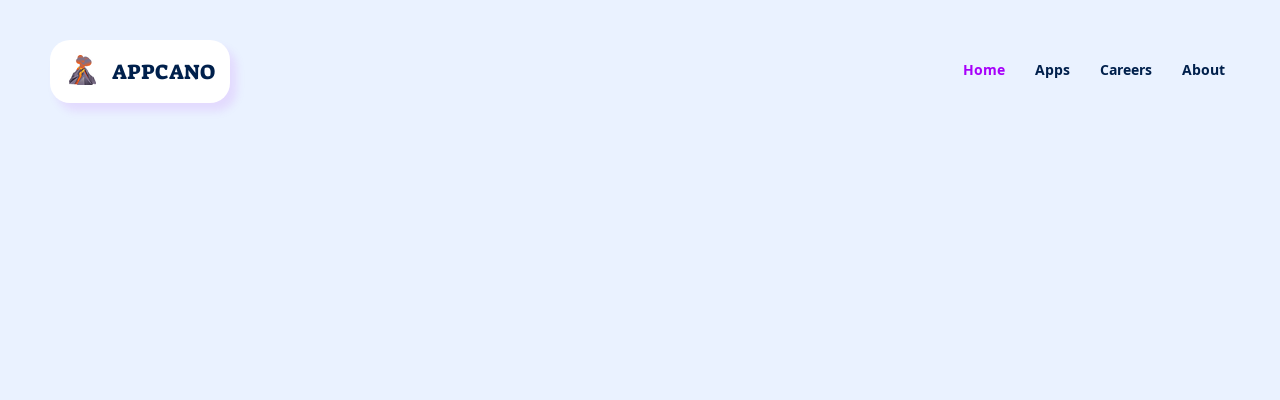

--- FILE ---
content_type: text/html; charset=UTF-8
request_url: https://www.appcano.io/
body_size: 120139
content:
<!DOCTYPE html>
<html lang="en">
<head>
  
  <meta charset='utf-8'>
  <meta name="viewport" content="width=device-width, initial-scale=1" id="wixDesktopViewport" />
  <meta http-equiv="X-UA-Compatible" content="IE=edge">
  <meta name="generator" content="Wix.com Website Builder"/>

  <link rel="icon" sizes="192x192" href="https://static.wixstatic.com/media/079264_d946ea79bfdb469d99489d8693e48d51%7Emv2.png/v1/fill/w_192%2Ch_192%2Clg_1%2Cusm_0.66_1.00_0.01/079264_d946ea79bfdb469d99489d8693e48d51%7Emv2.png" type="image/png"/>
  <link rel="shortcut icon" href="https://static.wixstatic.com/media/079264_d946ea79bfdb469d99489d8693e48d51%7Emv2.png/v1/fill/w_32%2Ch_32%2Clg_1%2Cusm_0.66_1.00_0.01/079264_d946ea79bfdb469d99489d8693e48d51%7Emv2.png" type="image/png"/>
  <link rel="apple-touch-icon" href="https://static.wixstatic.com/media/079264_d946ea79bfdb469d99489d8693e48d51%7Emv2.png/v1/fill/w_180%2Ch_180%2Clg_1%2Cusm_0.66_1.00_0.01/079264_d946ea79bfdb469d99489d8693e48d51%7Emv2.png" type="image/png"/>

  <!-- Safari Pinned Tab Icon -->
  <!-- <link rel="mask-icon" href="https://static.wixstatic.com/media/079264_d946ea79bfdb469d99489d8693e48d51%7Emv2.png/v1/fill/w_32%2Ch_32%2Clg_1%2Cusm_0.66_1.00_0.01/079264_d946ea79bfdb469d99489d8693e48d51%7Emv2.png"> -->

  <!-- Original trials -->
  


  <!-- Segmenter Polyfill -->
  <script>
    if (!window.Intl || !window.Intl.Segmenter) {
      (function() {
        var script = document.createElement('script');
        script.src = 'https://static.parastorage.com/unpkg/@formatjs/intl-segmenter@11.7.10/polyfill.iife.js';
        document.head.appendChild(script);
      })();
    }
  </script>

  <!-- Legacy Polyfills -->
  <script nomodule="" src="https://static.parastorage.com/unpkg/core-js-bundle@3.2.1/minified.js"></script>
  <script nomodule="" src="https://static.parastorage.com/unpkg/focus-within-polyfill@5.0.9/dist/focus-within-polyfill.js"></script>

  <!-- Performance API Polyfills -->
  <script>
  (function () {
    var noop = function noop() {};
    if ("performance" in window === false) {
      window.performance = {};
    }
    window.performance.mark = performance.mark || noop;
    window.performance.measure = performance.measure || noop;
    if ("now" in window.performance === false) {
      var nowOffset = Date.now();
      if (performance.timing && performance.timing.navigationStart) {
        nowOffset = performance.timing.navigationStart;
      }
      window.performance.now = function now() {
        return Date.now() - nowOffset;
      };
    }
  })();
  </script>

  <!-- Globals Definitions -->
  <script>
    (function () {
      var now = Date.now()
      window.initialTimestamps = {
        initialTimestamp: now,
        initialRequestTimestamp: Math.round(performance.timeOrigin ? performance.timeOrigin : now - performance.now())
      }

      window.thunderboltTag = "libs-releases-GA-local"
      window.thunderboltVersion = "1.16521.0"
    })();
  </script>

  <!-- Essential Viewer Model -->
  <script type="application/json" id="wix-essential-viewer-model">{"fleetConfig":{"fleetName":"wix-thunderbolt","type":"GA","code":0},"mode":{"qa":false,"enableTestApi":false,"debug":false,"ssrIndicator":false,"ssrOnly":false,"siteAssetsFallback":"enable","versionIndicator":false},"componentsLibrariesTopology":[{"artifactId":"editor-elements","namespace":"wixui","url":"https:\/\/static.parastorage.com\/services\/editor-elements\/1.14669.0"},{"artifactId":"editor-elements","namespace":"dsgnsys","url":"https:\/\/static.parastorage.com\/services\/editor-elements\/1.14669.0"}],"siteFeaturesConfigs":{"sessionManager":{"isRunningInDifferentSiteContext":false}},"language":{"userLanguage":"en"},"siteAssets":{"clientTopology":{"mediaRootUrl":"https:\/\/static.wixstatic.com","staticMediaUrl":"https:\/\/static.wixstatic.com\/media","moduleRepoUrl":"https:\/\/static.parastorage.com\/unpkg","fileRepoUrl":"https:\/\/static.parastorage.com\/services","viewerAppsUrl":"https:\/\/viewer-apps.parastorage.com","viewerAssetsUrl":"https:\/\/viewer-assets.parastorage.com","siteAssetsUrl":"https:\/\/siteassets.parastorage.com","pageJsonServerUrls":["https:\/\/pages.parastorage.com","https:\/\/staticorigin.wixstatic.com","https:\/\/www.appcano.io","https:\/\/fallback.wix.com\/wix-html-editor-pages-webapp\/page"],"pathOfTBModulesInFileRepoForFallback":"wix-thunderbolt\/dist\/"}},"siteFeatures":["appMonitoring","assetsLoader","businessLogger","captcha","clickHandlerRegistrar","codeEmbed","commonConfig","componentsLoader","componentsRegistry","consentPolicy","contentReflow","cyclicTabbing","domStore","environmentWixCodeSdk","environment","lightbox","locationWixCodeSdk","mpaNavigation","navigationManager","navigationPhases","ooi","pages","panorama","renderer","reporter","routerFetch","router","scrollRestoration","seoWixCodeSdk","seo","sessionManager","siteMembersWixCodeSdk","siteMembers","siteScrollBlocker","siteWixCodeSdk","speculationRules","ssrCache","stores","structureApi","thunderboltInitializer","tpaCommons","translations","usedPlatformApis","warmupData","windowMessageRegistrar","windowWixCodeSdk","wixCustomElementComponent","wixEmbedsApi","componentsReact","platform"],"site":{"externalBaseUrl":"https:\/\/www.appcano.io","isSEO":false},"media":{"staticMediaUrl":"https:\/\/static.wixstatic.com\/media","mediaRootUrl":"https:\/\/static.wixstatic.com\/","staticVideoUrl":"https:\/\/video.wixstatic.com\/"},"requestUrl":"https:\/\/www.appcano.io\/","rollout":{"siteAssetsVersionsRollout":false,"isDACRollout":0,"isTBRollout":false},"commonConfig":{"brand":"wix","host":"VIEWER","bsi":"","consentPolicy":{},"consentPolicyHeader":{},"siteRevision":"167","renderingFlow":"NONE","language":"en","locale":"en-us"},"interactionSampleRatio":0.01,"dynamicModelUrl":"https:\/\/www.appcano.io\/_api\/v2\/dynamicmodel","accessTokensUrl":"https:\/\/www.appcano.io\/_api\/v1\/access-tokens","isExcludedFromSecurityExperiments":false,"experiments":{"specs.thunderbolt.hardenFetchAndXHR":true,"specs.thunderbolt.securityExperiments":true}}</script>
  <script>window.viewerModel = JSON.parse(document.getElementById('wix-essential-viewer-model').textContent)</script>

  <script>
    window.commonConfig = viewerModel.commonConfig
  </script>

  
  <!-- BEGIN handleAccessTokens bundle -->

  <script data-url="https://static.parastorage.com/services/wix-thunderbolt/dist/handleAccessTokens.inline.698ac2a0.bundle.min.js">(()=>{"use strict";function e(e){let{context:o,property:r,value:n,enumerable:i=!0}=e,l=e.get,c=e.set;if(!r||void 0===n&&!l&&!c)return new Error("property and value are required");let a=o||globalThis,s=a?.[r],u={};if(void 0!==n)u.value=n;else{if(l){let e=t(l);e&&(u.get=e)}if(c){let e=t(c);e&&(u.set=e)}}let p={...u,enumerable:i||!1,configurable:!1};void 0!==n&&(p.writable=!1);try{Object.defineProperty(a,r,p)}catch(e){return e instanceof TypeError?s:e}return s}function t(e,t){return"function"==typeof e?e:!0===e?.async&&"function"==typeof e.func?t?async function(t){return e.func(t)}:async function(){return e.func()}:"function"==typeof e?.func?e.func:void 0}try{e({property:"strictDefine",value:e})}catch{}try{e({property:"defineStrictObject",value:r})}catch{}try{e({property:"defineStrictMethod",value:n})}catch{}var o=["toString","toLocaleString","valueOf","constructor","prototype"];function r(t){let{context:n,property:l,propertiesToExclude:c=[],skipPrototype:a=!1,hardenPrototypePropertiesToExclude:s=[]}=t;if(!l)return new Error("property is required");let u=(n||globalThis)[l],p={},f=i(n,l);u&&("object"==typeof u||"function"==typeof u)&&Reflect.ownKeys(u).forEach(t=>{if(!c.includes(t)&&!o.includes(t)){let o=i(u,t);if(o&&(o.writable||o.configurable)){let{value:r,get:n,set:i,enumerable:l=!1}=o,c={};void 0!==r?c.value=r:n?c.get=n:i&&(c.set=i);try{let o=e({context:u,property:t,...c,enumerable:l});p[t]=o}catch(e){if(!(e instanceof TypeError))throw e;try{p[t]=o.value||o.get||o.set}catch{}}}}});let y={originalObject:u,originalProperties:p};if(!a&&void 0!==u?.prototype){let e=r({context:u,property:"prototype",propertiesToExclude:s,skipPrototype:!0});e instanceof Error||(y.originalPrototype=e?.originalObject,y.originalPrototypeProperties=e?.originalProperties)}return e({context:n,property:l,value:u,enumerable:f?.enumerable}),y}function n(t,o){let r=(o||globalThis)[t],n=i(o||globalThis,t);return r&&n&&(n.writable||n.configurable)?(Object.freeze(r),e({context:globalThis,property:t,value:r})):r}function i(e,t){if(e&&t)try{return Reflect.getOwnPropertyDescriptor(e,t)}catch{return}}function l(e){if("string"!=typeof e)return e;try{return decodeURIComponent(e).toLowerCase().trim()}catch{return e.toLowerCase().trim()}}function c(e,t){let o="";if("string"==typeof e)o=e.split("=")[0]?.trim()||"";else{if(!e||"string"!=typeof e.name)return!1;o=e.name}return t.has(l(o)||"")}function a(e,t){let o;return o="string"==typeof e?e.split(";").map(e=>e.trim()).filter(e=>e.length>0):e||[],o.filter(e=>!c(e,t))}var s=null;function u(){return null===s&&(s=typeof Document>"u"?void 0:Object.getOwnPropertyDescriptor(Document.prototype,"cookie")),s}function p(t,o){if(!globalThis?.cookieStore)return;let r=globalThis.cookieStore.get.bind(globalThis.cookieStore),n=globalThis.cookieStore.getAll.bind(globalThis.cookieStore),i=globalThis.cookieStore.set.bind(globalThis.cookieStore),l=globalThis.cookieStore.delete.bind(globalThis.cookieStore);return e({context:globalThis.CookieStore.prototype,property:"get",value:async function(e){return c(("string"==typeof e?e:e.name)||"",t)?null:r.call(this,e)},enumerable:!0}),e({context:globalThis.CookieStore.prototype,property:"getAll",value:async function(){return a(await n.apply(this,Array.from(arguments)),t)},enumerable:!0}),e({context:globalThis.CookieStore.prototype,property:"set",value:async function(){let e=Array.from(arguments);if(!c(1===e.length?e[0].name:e[0],t))return i.apply(this,e);o&&console.warn(o)},enumerable:!0}),e({context:globalThis.CookieStore.prototype,property:"delete",value:async function(){let e=Array.from(arguments);if(!c(1===e.length?e[0].name:e[0],t))return l.apply(this,e)},enumerable:!0}),e({context:globalThis.cookieStore,property:"prototype",value:globalThis.CookieStore.prototype,enumerable:!1}),e({context:globalThis,property:"cookieStore",value:globalThis.cookieStore,enumerable:!0}),{get:r,getAll:n,set:i,delete:l}}var f=["TextEncoder","TextDecoder","XMLHttpRequestEventTarget","EventTarget","URL","JSON","Reflect","Object","Array","Map","Set","WeakMap","WeakSet","Promise","Symbol","Error"],y=["addEventListener","removeEventListener","dispatchEvent","encodeURI","encodeURIComponent","decodeURI","decodeURIComponent"];const d=(e="",t="",o="/")=>`${e}=; ${t?`domain=${t};`:""} max-age=0; path=${o}; expires=Thu, 01 Jan 1970 00:00:01 GMT`,g="client-session-bind",b=[g,"client-binding","svSession","smSession","server-session-bind","wixSession2","wixSession3"].map(e=>e.toLowerCase()),{cookie:h}=function(t,o){let r=new Set(t);return e({context:document,property:"cookie",set:{func:e=>function(e,t,o,r){let n=u(),i=l(t.split(";")[0]||"")||"";[...o].every(e=>!i.startsWith(e.toLowerCase()))&&n?.set?n.set.call(e,t):r&&console.warn(r)}(document,e,r,o)},get:{func:()=>function(e,t){let o=u();if(!o?.get)throw new Error("Cookie descriptor or getter not available");return a(o.get.call(e),t).join("; ")}(document,r)},enumerable:!0}),{cookieStore:p(r,o),cookie:u()}}(b),m="tbReady",v="security_overrideGlobals",{experiments:w,siteFeaturesConfigs:T,accessTokensUrl:S}=window.viewerModel,k=S,x={},E=(()=>{const e=((e,t)=>{try{const o=t?t.get.call(document):document.cookie;return o.split(";").map(e=>e.trim()).filter(t=>t?.startsWith(e))[0]?.split("=")[1]}catch(e){return""}})(g,h);return(()=>{const e=d(g),t=d(g,location.hostname);h.set.call(document,e),h.set.call(document,t)})(),e})();E&&(x["client-binding"]=E);const C=fetch;addEventListener(m,function e(t){const{logger:o}=t.detail;try{window.tb.init({fetch:C,fetchHeaders:x})}catch(e){const t=new Error("TB003");o.meter(`${v}_${t.message}`,{paramsOverrides:{errorType:v,eventString:t.message}}),window?.viewerModel?.mode.debug&&console.error(e)}finally{removeEventListener(m,e)}}),w["specs.thunderbolt.hardenFetchAndXHR"]||(window.fetchDynamicModel=()=>T.sessionManager.isRunningInDifferentSiteContext?Promise.resolve({}):fetch(k,{credentials:"same-origin",headers:x}).then(function(e){if(!e.ok)throw new Error(`[${e.status}]${e.statusText}`);return e.json()}),window.dynamicModelPromise=window.fetchDynamicModel())})();
//# sourceMappingURL=https://static.parastorage.com/services/wix-thunderbolt/dist/handleAccessTokens.inline.698ac2a0.bundle.min.js.map</script>

<!-- END handleAccessTokens bundle -->

<!-- BEGIN overrideGlobals bundle -->

<script data-url="https://static.parastorage.com/services/wix-thunderbolt/dist/overrideGlobals.inline.ec13bfcf.bundle.min.js">(()=>{"use strict";function e(e){let{context:r,property:o,value:n,enumerable:i=!0}=e,c=e.get,a=e.set;if(!o||void 0===n&&!c&&!a)return new Error("property and value are required");let l=r||globalThis,u=l?.[o],s={};if(void 0!==n)s.value=n;else{if(c){let e=t(c);e&&(s.get=e)}if(a){let e=t(a);e&&(s.set=e)}}let p={...s,enumerable:i||!1,configurable:!1};void 0!==n&&(p.writable=!1);try{Object.defineProperty(l,o,p)}catch(e){return e instanceof TypeError?u:e}return u}function t(e,t){return"function"==typeof e?e:!0===e?.async&&"function"==typeof e.func?t?async function(t){return e.func(t)}:async function(){return e.func()}:"function"==typeof e?.func?e.func:void 0}try{e({property:"strictDefine",value:e})}catch{}try{e({property:"defineStrictObject",value:o})}catch{}try{e({property:"defineStrictMethod",value:n})}catch{}var r=["toString","toLocaleString","valueOf","constructor","prototype"];function o(t){let{context:n,property:c,propertiesToExclude:a=[],skipPrototype:l=!1,hardenPrototypePropertiesToExclude:u=[]}=t;if(!c)return new Error("property is required");let s=(n||globalThis)[c],p={},f=i(n,c);s&&("object"==typeof s||"function"==typeof s)&&Reflect.ownKeys(s).forEach(t=>{if(!a.includes(t)&&!r.includes(t)){let r=i(s,t);if(r&&(r.writable||r.configurable)){let{value:o,get:n,set:i,enumerable:c=!1}=r,a={};void 0!==o?a.value=o:n?a.get=n:i&&(a.set=i);try{let r=e({context:s,property:t,...a,enumerable:c});p[t]=r}catch(e){if(!(e instanceof TypeError))throw e;try{p[t]=r.value||r.get||r.set}catch{}}}}});let d={originalObject:s,originalProperties:p};if(!l&&void 0!==s?.prototype){let e=o({context:s,property:"prototype",propertiesToExclude:u,skipPrototype:!0});e instanceof Error||(d.originalPrototype=e?.originalObject,d.originalPrototypeProperties=e?.originalProperties)}return e({context:n,property:c,value:s,enumerable:f?.enumerable}),d}function n(t,r){let o=(r||globalThis)[t],n=i(r||globalThis,t);return o&&n&&(n.writable||n.configurable)?(Object.freeze(o),e({context:globalThis,property:t,value:o})):o}function i(e,t){if(e&&t)try{return Reflect.getOwnPropertyDescriptor(e,t)}catch{return}}function c(e){if("string"!=typeof e)return e;try{return decodeURIComponent(e).toLowerCase().trim()}catch{return e.toLowerCase().trim()}}function a(e,t){return e instanceof Headers?e.forEach((r,o)=>{l(o,t)||e.delete(o)}):Object.keys(e).forEach(r=>{l(r,t)||delete e[r]}),e}function l(e,t){return!t.has(c(e)||"")}function u(e,t){let r=!0,o=function(e){let t,r;if(globalThis.Request&&e instanceof Request)t=e.url;else{if("function"!=typeof e?.toString)throw new Error("Unsupported type for url");t=e.toString()}try{return new URL(t).pathname}catch{return r=t.replace(/#.+/gi,"").split("?").shift(),r.startsWith("/")?r:`/${r}`}}(e),n=c(o);return n&&t.some(e=>n.includes(e))&&(r=!1),r}function s(t,r,o){let n=fetch,i=XMLHttpRequest,c=new Set(r);function s(){let e=new i,r=e.open,n=e.setRequestHeader;return e.open=function(){let n=Array.from(arguments),i=n[1];if(n.length<2||u(i,t))return r.apply(e,n);throw new Error(o||`Request not allowed for path ${i}`)},e.setRequestHeader=function(t,r){l(decodeURIComponent(t),c)&&n.call(e,t,r)},e}return e({property:"fetch",value:function(){let e=function(e,t){return globalThis.Request&&e[0]instanceof Request&&e[0]?.headers?a(e[0].headers,t):e[1]?.headers&&a(e[1].headers,t),e}(arguments,c);return u(arguments[0],t)?n.apply(globalThis,Array.from(e)):new Promise((e,t)=>{t(new Error(o||`Request not allowed for path ${arguments[0]}`))})},enumerable:!0}),e({property:"XMLHttpRequest",value:s,enumerable:!0}),Object.keys(i).forEach(e=>{s[e]=i[e]}),{fetch:n,XMLHttpRequest:i}}var p=["TextEncoder","TextDecoder","XMLHttpRequestEventTarget","EventTarget","URL","JSON","Reflect","Object","Array","Map","Set","WeakMap","WeakSet","Promise","Symbol","Error"],f=["addEventListener","removeEventListener","dispatchEvent","encodeURI","encodeURIComponent","decodeURI","decodeURIComponent"];const d=function(){let t=globalThis.open,r=document.open;function o(e,r,o){let n="string"!=typeof e,i=t.call(window,e,r,o);return n||e&&function(e){return e.startsWith("//")&&/(?:[a-z0-9](?:[a-z0-9-]{0,61}[a-z0-9])?\.)+[a-z0-9][a-z0-9-]{0,61}[a-z0-9]/g.test(`${location.protocol}:${e}`)&&(e=`${location.protocol}${e}`),!e.startsWith("http")||new URL(e).hostname===location.hostname}(e)?{}:i}return e({property:"open",value:o,context:globalThis,enumerable:!0}),e({property:"open",value:function(e,t,n){return e?o(e,t,n):r.call(document,e||"",t||"",n||"")},context:document,enumerable:!0}),{open:t,documentOpen:r}},y=function(){let t=document.createElement,r=Element.prototype.setAttribute,o=Element.prototype.setAttributeNS;return e({property:"createElement",context:document,value:function(n,i){let a=t.call(document,n,i);if("iframe"===c(n)){e({property:"srcdoc",context:a,get:()=>"",set:()=>{console.warn("`srcdoc` is not allowed in iframe elements.")}});let t=function(e,t){"srcdoc"!==e.toLowerCase()?r.call(a,e,t):console.warn("`srcdoc` attribute is not allowed to be set.")},n=function(e,t,r){"srcdoc"!==t.toLowerCase()?o.call(a,e,t,r):console.warn("`srcdoc` attribute is not allowed to be set.")};a.setAttribute=t,a.setAttributeNS=n}return a},enumerable:!0}),{createElement:t,setAttribute:r,setAttributeNS:o}},m=["client-binding"],b=["/_api/v1/access-tokens","/_api/v2/dynamicmodel","/_api/one-app-session-web/v3/businesses"],h=function(){let t=setTimeout,r=setInterval;return o("setTimeout",0,globalThis),o("setInterval",0,globalThis),{setTimeout:t,setInterval:r};function o(t,r,o){let n=o||globalThis,i=n[t];if(!i||"function"!=typeof i)throw new Error(`Function ${t} not found or is not a function`);e({property:t,value:function(){let e=Array.from(arguments);if("string"!=typeof e[r])return i.apply(n,e);console.warn(`Calling ${t} with a String Argument at index ${r} is not allowed`)},context:o,enumerable:!0})}},v=function(){if(navigator&&"serviceWorker"in navigator){let t=navigator.serviceWorker.register;return e({context:navigator.serviceWorker,property:"register",value:function(){console.log("Service worker registration is not allowed")},enumerable:!0}),{register:t}}return{}};performance.mark("overrideGlobals started");const{isExcludedFromSecurityExperiments:g,experiments:w}=window.viewerModel,E=!g&&w["specs.thunderbolt.securityExperiments"];try{d(),E&&y(),w["specs.thunderbolt.hardenFetchAndXHR"]&&E&&s(b,m),v(),(e=>{let t=[],r=[];r=r.concat(["TextEncoder","TextDecoder"]),e&&(r=r.concat(["XMLHttpRequestEventTarget","EventTarget"])),r=r.concat(["URL","JSON"]),e&&(t=t.concat(["addEventListener","removeEventListener"])),t=t.concat(["encodeURI","encodeURIComponent","decodeURI","decodeURIComponent"]),r=r.concat(["String","Number"]),e&&r.push("Object"),r=r.concat(["Reflect"]),t.forEach(e=>{n(e),["addEventListener","removeEventListener"].includes(e)&&n(e,document)}),r.forEach(e=>{o({property:e})})})(E),E&&h()}catch(e){window?.viewerModel?.mode.debug&&console.error(e);const t=new Error("TB006");window.fedops?.reportError(t,"security_overrideGlobals"),window.Sentry?window.Sentry.captureException(t):globalThis.defineStrictProperty("sentryBuffer",[t],window,!1)}performance.mark("overrideGlobals ended")})();
//# sourceMappingURL=https://static.parastorage.com/services/wix-thunderbolt/dist/overrideGlobals.inline.ec13bfcf.bundle.min.js.map</script>

<!-- END overrideGlobals bundle -->


  
  <script>
    window.commonConfig = viewerModel.commonConfig

	
  </script>

  <!-- Initial CSS -->
  <style data-url="https://static.parastorage.com/services/wix-thunderbolt/dist/main.1f206720.min.css">@keyframes slide-horizontal-new{0%{transform:translateX(100%)}}@keyframes slide-horizontal-old{80%{opacity:1}to{opacity:0;transform:translateX(-100%)}}@keyframes slide-vertical-new{0%{transform:translateY(-100%)}}@keyframes slide-vertical-old{80%{opacity:1}to{opacity:0;transform:translateY(100%)}}@keyframes out-in-new{0%{opacity:0}}@keyframes out-in-old{to{opacity:0}}:root:active-view-transition{view-transition-name:none}::view-transition{pointer-events:none}:root:active-view-transition::view-transition-new(page-group),:root:active-view-transition::view-transition-old(page-group){animation-duration:.6s;cursor:wait;pointer-events:all}:root:active-view-transition-type(SlideHorizontal)::view-transition-old(page-group){animation:slide-horizontal-old .6s cubic-bezier(.83,0,.17,1) forwards;mix-blend-mode:normal}:root:active-view-transition-type(SlideHorizontal)::view-transition-new(page-group){animation:slide-horizontal-new .6s cubic-bezier(.83,0,.17,1) backwards;mix-blend-mode:normal}:root:active-view-transition-type(SlideVertical)::view-transition-old(page-group){animation:slide-vertical-old .6s cubic-bezier(.83,0,.17,1) forwards;mix-blend-mode:normal}:root:active-view-transition-type(SlideVertical)::view-transition-new(page-group){animation:slide-vertical-new .6s cubic-bezier(.83,0,.17,1) backwards;mix-blend-mode:normal}:root:active-view-transition-type(OutIn)::view-transition-old(page-group){animation:out-in-old .35s cubic-bezier(.22,1,.36,1) forwards}:root:active-view-transition-type(OutIn)::view-transition-new(page-group){animation:out-in-new .35s cubic-bezier(.64,0,.78,0) .35s backwards}@media(prefers-reduced-motion:reduce){::view-transition-group(*),::view-transition-new(*),::view-transition-old(*){animation:none!important}}body,html{background:transparent;border:0;margin:0;outline:0;padding:0;vertical-align:baseline}body{--scrollbar-width:0px;font-family:Arial,Helvetica,sans-serif;font-size:10px}body,html{height:100%}body{overflow-x:auto;overflow-y:scroll}body:not(.responsive) #site-root{min-width:var(--site-width);width:100%}body:not([data-js-loaded]) [data-hide-prejs]{visibility:hidden}wix-interact-element{display:contents}#SITE_CONTAINER{position:relative}:root{--one-unit:1vw;--section-max-width:9999px;--spx-stopper-max:9999px;--spx-stopper-min:0px;--browser-zoom:1}@supports(-webkit-appearance:none) and (stroke-color:transparent){:root{--safari-sticky-fix:opacity;--experimental-safari-sticky-fix:translateZ(0)}}@supports(container-type:inline-size){:root{--one-unit:1cqw}}[id^=oldHoverBox-]{mix-blend-mode:plus-lighter;transition:opacity .5s ease,visibility .5s ease}[data-mesh-id$=inlineContent-gridContainer]:has(>[id^=oldHoverBox-]){isolation:isolate}</style>
<style data-url="https://static.parastorage.com/services/wix-thunderbolt/dist/main.renderer.9cb0985f.min.css">a,abbr,acronym,address,applet,b,big,blockquote,button,caption,center,cite,code,dd,del,dfn,div,dl,dt,em,fieldset,font,footer,form,h1,h2,h3,h4,h5,h6,header,i,iframe,img,ins,kbd,label,legend,li,nav,object,ol,p,pre,q,s,samp,section,small,span,strike,strong,sub,sup,table,tbody,td,tfoot,th,thead,title,tr,tt,u,ul,var{background:transparent;border:0;margin:0;outline:0;padding:0;vertical-align:baseline}input,select,textarea{box-sizing:border-box;font-family:Helvetica,Arial,sans-serif}ol,ul{list-style:none}blockquote,q{quotes:none}ins{text-decoration:none}del{text-decoration:line-through}table{border-collapse:collapse;border-spacing:0}a{cursor:pointer;text-decoration:none}.testStyles{overflow-y:hidden}.reset-button{-webkit-appearance:none;background:none;border:0;color:inherit;font:inherit;line-height:normal;outline:0;overflow:visible;padding:0;-webkit-user-select:none;-moz-user-select:none;-ms-user-select:none}:focus{outline:none}body.device-mobile-optimized:not(.disable-site-overflow){overflow-x:hidden;overflow-y:scroll}body.device-mobile-optimized:not(.responsive) #SITE_CONTAINER{margin-left:auto;margin-right:auto;overflow-x:visible;position:relative;width:320px}body.device-mobile-optimized:not(.responsive):not(.blockSiteScrolling) #SITE_CONTAINER{margin-top:0}body.device-mobile-optimized>*{max-width:100%!important}body.device-mobile-optimized #site-root{overflow-x:hidden;overflow-y:hidden}@supports(overflow:clip){body.device-mobile-optimized #site-root{overflow-x:clip;overflow-y:clip}}body.device-mobile-non-optimized #SITE_CONTAINER #site-root{overflow-x:clip;overflow-y:clip}body.device-mobile-non-optimized.fullScreenMode{background-color:#5f6360}body.device-mobile-non-optimized.fullScreenMode #MOBILE_ACTIONS_MENU,body.device-mobile-non-optimized.fullScreenMode #SITE_BACKGROUND,body.device-mobile-non-optimized.fullScreenMode #site-root,body.fullScreenMode #WIX_ADS{visibility:hidden}body.fullScreenMode{overflow-x:hidden!important;overflow-y:hidden!important}body.fullScreenMode.device-mobile-optimized #TINY_MENU{opacity:0;pointer-events:none}body.fullScreenMode-scrollable.device-mobile-optimized{overflow-x:hidden!important;overflow-y:auto!important}body.fullScreenMode-scrollable.device-mobile-optimized #masterPage,body.fullScreenMode-scrollable.device-mobile-optimized #site-root{overflow-x:hidden!important;overflow-y:hidden!important}body.fullScreenMode-scrollable.device-mobile-optimized #SITE_BACKGROUND,body.fullScreenMode-scrollable.device-mobile-optimized #masterPage{height:auto!important}body.fullScreenMode-scrollable.device-mobile-optimized #masterPage.mesh-layout{height:0!important}body.blockSiteScrolling,body.siteScrollingBlocked{position:fixed;width:100%}body.blockSiteScrolling #SITE_CONTAINER{margin-top:calc(var(--blocked-site-scroll-margin-top)*-1)}#site-root{margin:0 auto;min-height:100%;position:relative;top:var(--wix-ads-height)}#site-root img:not([src]){visibility:hidden}#site-root svg img:not([src]){visibility:visible}.auto-generated-link{color:inherit}#SCROLL_TO_BOTTOM,#SCROLL_TO_TOP{height:0}.has-click-trigger{cursor:pointer}.fullScreenOverlay{bottom:0;display:flex;justify-content:center;left:0;overflow-y:hidden;position:fixed;right:0;top:-60px;z-index:1005}.fullScreenOverlay>.fullScreenOverlayContent{bottom:0;left:0;margin:0 auto;overflow:hidden;position:absolute;right:0;top:60px;transform:translateZ(0)}[data-mesh-id$=centeredContent],[data-mesh-id$=form],[data-mesh-id$=inlineContent]{pointer-events:none;position:relative}[data-mesh-id$=-gridWrapper],[data-mesh-id$=-rotated-wrapper]{pointer-events:none}[data-mesh-id$=-gridContainer]>*,[data-mesh-id$=-rotated-wrapper]>*,[data-mesh-id$=inlineContent]>:not([data-mesh-id$=-gridContainer]){pointer-events:auto}.device-mobile-optimized #masterPage.mesh-layout #SOSP_CONTAINER_CUSTOM_ID{grid-area:2/1/3/2;-ms-grid-row:2;position:relative}#masterPage.mesh-layout{-ms-grid-rows:max-content max-content min-content max-content;-ms-grid-columns:100%;align-items:start;display:-ms-grid;display:grid;grid-template-columns:100%;grid-template-rows:max-content max-content min-content max-content;justify-content:stretch}#masterPage.mesh-layout #PAGES_CONTAINER,#masterPage.mesh-layout #SITE_FOOTER-placeholder,#masterPage.mesh-layout #SITE_FOOTER_WRAPPER,#masterPage.mesh-layout #SITE_HEADER-placeholder,#masterPage.mesh-layout #SITE_HEADER_WRAPPER,#masterPage.mesh-layout #SOSP_CONTAINER_CUSTOM_ID[data-state~=mobileView],#masterPage.mesh-layout #soapAfterPagesContainer,#masterPage.mesh-layout #soapBeforePagesContainer{-ms-grid-row-align:start;-ms-grid-column-align:start;-ms-grid-column:1}#masterPage.mesh-layout #SITE_HEADER-placeholder,#masterPage.mesh-layout #SITE_HEADER_WRAPPER{grid-area:1/1/2/2;-ms-grid-row:1}#masterPage.mesh-layout #PAGES_CONTAINER,#masterPage.mesh-layout #soapAfterPagesContainer,#masterPage.mesh-layout #soapBeforePagesContainer{grid-area:3/1/4/2;-ms-grid-row:3}#masterPage.mesh-layout #soapAfterPagesContainer,#masterPage.mesh-layout #soapBeforePagesContainer{width:100%}#masterPage.mesh-layout #PAGES_CONTAINER{align-self:stretch}#masterPage.mesh-layout main#PAGES_CONTAINER{display:block}#masterPage.mesh-layout #SITE_FOOTER-placeholder,#masterPage.mesh-layout #SITE_FOOTER_WRAPPER{grid-area:4/1/5/2;-ms-grid-row:4}#masterPage.mesh-layout #SITE_PAGES,#masterPage.mesh-layout [data-mesh-id=PAGES_CONTAINERcenteredContent],#masterPage.mesh-layout [data-mesh-id=PAGES_CONTAINERinlineContent]{height:100%}#masterPage.mesh-layout.desktop>*{width:100%}#masterPage.mesh-layout #PAGES_CONTAINER,#masterPage.mesh-layout #SITE_FOOTER,#masterPage.mesh-layout #SITE_FOOTER_WRAPPER,#masterPage.mesh-layout #SITE_HEADER,#masterPage.mesh-layout #SITE_HEADER_WRAPPER,#masterPage.mesh-layout #SITE_PAGES,#masterPage.mesh-layout #masterPageinlineContent{position:relative}#masterPage.mesh-layout #SITE_HEADER{grid-area:1/1/2/2}#masterPage.mesh-layout #SITE_FOOTER{grid-area:4/1/5/2}#masterPage.mesh-layout.overflow-x-clip #SITE_FOOTER,#masterPage.mesh-layout.overflow-x-clip #SITE_HEADER{overflow-x:clip}[data-z-counter]{z-index:0}[data-z-counter="0"]{z-index:auto}.wixSiteProperties{-webkit-font-smoothing:antialiased;-moz-osx-font-smoothing:grayscale}:root{--wst-button-color-fill-primary:rgb(var(--color_48));--wst-button-color-border-primary:rgb(var(--color_49));--wst-button-color-text-primary:rgb(var(--color_50));--wst-button-color-fill-primary-hover:rgb(var(--color_51));--wst-button-color-border-primary-hover:rgb(var(--color_52));--wst-button-color-text-primary-hover:rgb(var(--color_53));--wst-button-color-fill-primary-disabled:rgb(var(--color_54));--wst-button-color-border-primary-disabled:rgb(var(--color_55));--wst-button-color-text-primary-disabled:rgb(var(--color_56));--wst-button-color-fill-secondary:rgb(var(--color_57));--wst-button-color-border-secondary:rgb(var(--color_58));--wst-button-color-text-secondary:rgb(var(--color_59));--wst-button-color-fill-secondary-hover:rgb(var(--color_60));--wst-button-color-border-secondary-hover:rgb(var(--color_61));--wst-button-color-text-secondary-hover:rgb(var(--color_62));--wst-button-color-fill-secondary-disabled:rgb(var(--color_63));--wst-button-color-border-secondary-disabled:rgb(var(--color_64));--wst-button-color-text-secondary-disabled:rgb(var(--color_65));--wst-color-fill-base-1:rgb(var(--color_36));--wst-color-fill-base-2:rgb(var(--color_37));--wst-color-fill-base-shade-1:rgb(var(--color_38));--wst-color-fill-base-shade-2:rgb(var(--color_39));--wst-color-fill-base-shade-3:rgb(var(--color_40));--wst-color-fill-accent-1:rgb(var(--color_41));--wst-color-fill-accent-2:rgb(var(--color_42));--wst-color-fill-accent-3:rgb(var(--color_43));--wst-color-fill-accent-4:rgb(var(--color_44));--wst-color-fill-background-primary:rgb(var(--color_11));--wst-color-fill-background-secondary:rgb(var(--color_12));--wst-color-text-primary:rgb(var(--color_15));--wst-color-text-secondary:rgb(var(--color_14));--wst-color-action:rgb(var(--color_18));--wst-color-disabled:rgb(var(--color_39));--wst-color-title:rgb(var(--color_45));--wst-color-subtitle:rgb(var(--color_46));--wst-color-line:rgb(var(--color_47));--wst-font-style-h2:var(--font_2);--wst-font-style-h3:var(--font_3);--wst-font-style-h4:var(--font_4);--wst-font-style-h5:var(--font_5);--wst-font-style-h6:var(--font_6);--wst-font-style-body-large:var(--font_7);--wst-font-style-body-medium:var(--font_8);--wst-font-style-body-small:var(--font_9);--wst-font-style-body-x-small:var(--font_10);--wst-color-custom-1:rgb(var(--color_13));--wst-color-custom-2:rgb(var(--color_16));--wst-color-custom-3:rgb(var(--color_17));--wst-color-custom-4:rgb(var(--color_19));--wst-color-custom-5:rgb(var(--color_20));--wst-color-custom-6:rgb(var(--color_21));--wst-color-custom-7:rgb(var(--color_22));--wst-color-custom-8:rgb(var(--color_23));--wst-color-custom-9:rgb(var(--color_24));--wst-color-custom-10:rgb(var(--color_25));--wst-color-custom-11:rgb(var(--color_26));--wst-color-custom-12:rgb(var(--color_27));--wst-color-custom-13:rgb(var(--color_28));--wst-color-custom-14:rgb(var(--color_29));--wst-color-custom-15:rgb(var(--color_30));--wst-color-custom-16:rgb(var(--color_31));--wst-color-custom-17:rgb(var(--color_32));--wst-color-custom-18:rgb(var(--color_33));--wst-color-custom-19:rgb(var(--color_34));--wst-color-custom-20:rgb(var(--color_35))}.wix-presets-wrapper{display:contents}</style>

  <meta name="format-detection" content="telephone=no">
  <meta name="skype_toolbar" content="skype_toolbar_parser_compatible">
  
  

  

  
      <!--pageHtmlEmbeds.head start-->
      <script type="wix/htmlEmbeds" id="pageHtmlEmbeds.head start"></script>
    
      <meta name="google-site-verification" content="p7kN0akxwq91GoHJOMkzTHallu7oRJ4OzxvumbOIUxw" />
    
      <script type="wix/htmlEmbeds" id="pageHtmlEmbeds.head end"></script>
      <!--pageHtmlEmbeds.head end-->
  

  <!-- head performance data start -->
  
  <!-- head performance data end -->
  

    


<meta http-equiv="X-Wix-Meta-Site-Id" content="c3a6aadd-9597-4d22-96a2-0e7d37f0c93b">
<meta http-equiv="X-Wix-Application-Instance-Id" content="b7a7e804-a42b-4395-acb3-41c7e6d2cb85">

    <meta http-equiv="X-Wix-Published-Version" content="167"/>



    <meta http-equiv="etag" content="bug"/>

<!-- render-head end -->

<style data-href="https://static.parastorage.com/services/editor-elements-library/dist/thunderbolt/rb_wixui.thunderbolt[FiveGridLine_SolidLine].23b2f23d.min.css">.aVng1S{border-top:var(--lnw,2px) solid rgba(var(--brd,var(--color_15,color_15)),var(--alpha-brd,1));box-sizing:border-box;height:0}</style>
<style data-href="https://static.parastorage.com/services/editor-elements-library/dist/thunderbolt/rb_wixui.thunderbolt_bootstrap-responsive.5018a9e9.min.css">._pfxlW{clip-path:inset(50%);height:24px;position:absolute;width:24px}._pfxlW:active,._pfxlW:focus{clip-path:unset;right:0;top:50%;transform:translateY(-50%)}._pfxlW.RG3k61{transform:translateY(-50%) rotate(180deg)}.r4OX7l,.xTjc1A{box-sizing:border-box;height:100%;overflow:visible;position:relative;width:auto}.r4OX7l[data-state~=header] a,.r4OX7l[data-state~=header] div,[data-state~=header].xTjc1A a,[data-state~=header].xTjc1A div{cursor:default!important}.r4OX7l .UiHgGh,.xTjc1A .UiHgGh{display:inline-block;height:100%;width:100%}.xTjc1A{--display:inline-block;cursor:pointer;display:var(--display);font:var(--fnt,var(--font_1))}.xTjc1A .yRj2ms{padding:0 var(--pad,5px)}.xTjc1A .JS76Uv{color:rgb(var(--txt,var(--color_15,color_15)));display:inline-block;padding:0 10px;transition:var(--trans,color .4s ease 0s)}.xTjc1A[data-state~=drop]{display:block;width:100%}.xTjc1A[data-state~=drop] .JS76Uv{padding:0 .5em}.xTjc1A[data-state~=link]:hover .JS76Uv,.xTjc1A[data-state~=over] .JS76Uv{color:rgb(var(--txth,var(--color_14,color_14)));transition:var(--trans,color .4s ease 0s)}.xTjc1A[data-state~=selected] .JS76Uv{color:rgb(var(--txts,var(--color_14,color_14)));transition:var(--trans,color .4s ease 0s)}.NHM1d1{overflow-x:hidden}.NHM1d1 .R_TAzU{display:flex;flex-direction:column;height:100%;width:100%}.NHM1d1 .R_TAzU .aOF1ks{flex:1}.NHM1d1 .R_TAzU .y7qwii{height:calc(100% - (var(--menuTotalBordersY, 0px)));overflow:visible;white-space:nowrap;width:calc(100% - (var(--menuTotalBordersX, 0px)))}.NHM1d1 .R_TAzU .y7qwii .Tg1gOB,.NHM1d1 .R_TAzU .y7qwii .p90CkU{direction:var(--menu-direction);display:inline-block;text-align:var(--menu-align,var(--align))}.NHM1d1 .R_TAzU .y7qwii .mvZ3NH{display:block;width:100%}.NHM1d1 .h3jCPd{direction:var(--submenus-direction);display:block;opacity:1;text-align:var(--submenus-align,var(--align));z-index:99999}.NHM1d1 .h3jCPd .wkJ2fp{display:inherit;overflow:visible;visibility:inherit;white-space:nowrap;width:auto}.NHM1d1 .h3jCPd.DlGBN0{transition:visibility;transition-delay:.2s;visibility:visible}.NHM1d1 .h3jCPd .p90CkU{display:inline-block}.NHM1d1 .vh74Xw{display:none}.XwCBRN>nav{bottom:0;left:0;right:0;top:0}.XwCBRN .h3jCPd,.XwCBRN .y7qwii,.XwCBRN>nav{position:absolute}.XwCBRN .h3jCPd{margin-top:7px;visibility:hidden}.XwCBRN .h3jCPd[data-dropMode=dropUp]{margin-bottom:7px;margin-top:0}.XwCBRN .wkJ2fp{background-color:rgba(var(--bgDrop,var(--color_11,color_11)),var(--alpha-bgDrop,1));border-radius:var(--rd,0);box-shadow:var(--shd,0 1px 4px rgba(0,0,0,.6))}.P0dCOY .PJ4KCX{background-color:rgba(var(--bg,var(--color_11,color_11)),var(--alpha-bg,1));bottom:0;left:0;overflow:hidden;position:absolute;right:0;top:0}.xpmKd_{border-radius:var(--overflow-wrapper-border-radius)}</style>
<style data-href="https://static.parastorage.com/services/editor-elements-library/dist/thunderbolt/rb_wixui.thunderbolt_bootstrap.a1b00b19.min.css">.cwL6XW{cursor:pointer}.sNF2R0{opacity:0}.hLoBV3{transition:opacity var(--transition-duration) cubic-bezier(.37,0,.63,1)}.Rdf41z,.hLoBV3{opacity:1}.ftlZWo{transition:opacity var(--transition-duration) cubic-bezier(.37,0,.63,1)}.ATGlOr,.ftlZWo{opacity:0}.KQSXD0{transition:opacity var(--transition-duration) cubic-bezier(.64,0,.78,0)}.KQSXD0,.pagQKE{opacity:1}._6zG5H{opacity:0;transition:opacity var(--transition-duration) cubic-bezier(.22,1,.36,1)}.BB49uC{transform:translateX(100%)}.j9xE1V{transition:transform var(--transition-duration) cubic-bezier(.87,0,.13,1)}.ICs7Rs,.j9xE1V{transform:translateX(0)}.DxijZJ{transition:transform var(--transition-duration) cubic-bezier(.87,0,.13,1)}.B5kjYq,.DxijZJ{transform:translateX(-100%)}.cJijIV{transition:transform var(--transition-duration) cubic-bezier(.87,0,.13,1)}.cJijIV,.hOxaWM{transform:translateX(0)}.T9p3fN{transform:translateX(100%);transition:transform var(--transition-duration) cubic-bezier(.87,0,.13,1)}.qDxYJm{transform:translateY(100%)}.aA9V0P{transition:transform var(--transition-duration) cubic-bezier(.87,0,.13,1)}.YPXPAS,.aA9V0P{transform:translateY(0)}.Xf2zsA{transition:transform var(--transition-duration) cubic-bezier(.87,0,.13,1)}.Xf2zsA,.y7Kt7s{transform:translateY(-100%)}.EeUgMu{transition:transform var(--transition-duration) cubic-bezier(.87,0,.13,1)}.EeUgMu,.fdHrtm{transform:translateY(0)}.WIFaG4{transform:translateY(100%);transition:transform var(--transition-duration) cubic-bezier(.87,0,.13,1)}body:not(.responsive) .JsJXaX{overflow-x:clip}:root:active-view-transition .JsJXaX{view-transition-name:page-group}.AnQkDU{display:grid;grid-template-columns:1fr;grid-template-rows:1fr;height:100%}.AnQkDU>div{align-self:stretch!important;grid-area:1/1/2/2;justify-self:stretch!important}.StylableButton2545352419__root{-archetype:box;border:none;box-sizing:border-box;cursor:pointer;display:block;height:100%;min-height:10px;min-width:10px;padding:0;touch-action:manipulation;width:100%}.StylableButton2545352419__root[disabled]{pointer-events:none}.StylableButton2545352419__root:not(:hover):not([disabled]).StylableButton2545352419--hasBackgroundColor{background-color:var(--corvid-background-color)!important}.StylableButton2545352419__root:hover:not([disabled]).StylableButton2545352419--hasHoverBackgroundColor{background-color:var(--corvid-hover-background-color)!important}.StylableButton2545352419__root:not(:hover)[disabled].StylableButton2545352419--hasDisabledBackgroundColor{background-color:var(--corvid-disabled-background-color)!important}.StylableButton2545352419__root:not(:hover):not([disabled]).StylableButton2545352419--hasBorderColor{border-color:var(--corvid-border-color)!important}.StylableButton2545352419__root:hover:not([disabled]).StylableButton2545352419--hasHoverBorderColor{border-color:var(--corvid-hover-border-color)!important}.StylableButton2545352419__root:not(:hover)[disabled].StylableButton2545352419--hasDisabledBorderColor{border-color:var(--corvid-disabled-border-color)!important}.StylableButton2545352419__root.StylableButton2545352419--hasBorderRadius{border-radius:var(--corvid-border-radius)!important}.StylableButton2545352419__root.StylableButton2545352419--hasBorderWidth{border-width:var(--corvid-border-width)!important}.StylableButton2545352419__root:not(:hover):not([disabled]).StylableButton2545352419--hasColor,.StylableButton2545352419__root:not(:hover):not([disabled]).StylableButton2545352419--hasColor .StylableButton2545352419__label{color:var(--corvid-color)!important}.StylableButton2545352419__root:hover:not([disabled]).StylableButton2545352419--hasHoverColor,.StylableButton2545352419__root:hover:not([disabled]).StylableButton2545352419--hasHoverColor .StylableButton2545352419__label{color:var(--corvid-hover-color)!important}.StylableButton2545352419__root:not(:hover)[disabled].StylableButton2545352419--hasDisabledColor,.StylableButton2545352419__root:not(:hover)[disabled].StylableButton2545352419--hasDisabledColor .StylableButton2545352419__label{color:var(--corvid-disabled-color)!important}.StylableButton2545352419__link{-archetype:box;box-sizing:border-box;color:#000;text-decoration:none}.StylableButton2545352419__container{align-items:center;display:flex;flex-basis:auto;flex-direction:row;flex-grow:1;height:100%;justify-content:center;overflow:hidden;transition:all .2s ease,visibility 0s;width:100%}.StylableButton2545352419__label{-archetype:text;-controller-part-type:LayoutChildDisplayDropdown,LayoutFlexChildSpacing(first);max-width:100%;min-width:1.8em;overflow:hidden;text-align:center;text-overflow:ellipsis;transition:inherit;white-space:nowrap}.StylableButton2545352419__root.StylableButton2545352419--isMaxContent .StylableButton2545352419__label{text-overflow:unset}.StylableButton2545352419__root.StylableButton2545352419--isWrapText .StylableButton2545352419__label{min-width:10px;overflow-wrap:break-word;white-space:break-spaces;word-break:break-word}.StylableButton2545352419__icon{-archetype:icon;-controller-part-type:LayoutChildDisplayDropdown,LayoutFlexChildSpacing(last);flex-shrink:0;height:50px;min-width:1px;transition:inherit}.StylableButton2545352419__icon.StylableButton2545352419--override{display:block!important}.StylableButton2545352419__icon svg,.StylableButton2545352419__icon>span{display:flex;height:inherit;width:inherit}.StylableButton2545352419__root:not(:hover):not([disalbed]).StylableButton2545352419--hasIconColor .StylableButton2545352419__icon svg{fill:var(--corvid-icon-color)!important;stroke:var(--corvid-icon-color)!important}.StylableButton2545352419__root:hover:not([disabled]).StylableButton2545352419--hasHoverIconColor .StylableButton2545352419__icon svg{fill:var(--corvid-hover-icon-color)!important;stroke:var(--corvid-hover-icon-color)!important}.StylableButton2545352419__root:not(:hover)[disabled].StylableButton2545352419--hasDisabledIconColor .StylableButton2545352419__icon svg{fill:var(--corvid-disabled-icon-color)!important;stroke:var(--corvid-disabled-icon-color)!important}.aeyn4z{bottom:0;left:0;position:absolute;right:0;top:0}.qQrFOK{cursor:pointer}.VDJedC{-webkit-tap-highlight-color:rgba(0,0,0,0);fill:var(--corvid-fill-color,var(--fill));fill-opacity:var(--fill-opacity);stroke:var(--corvid-stroke-color,var(--stroke));stroke-opacity:var(--stroke-opacity);stroke-width:var(--stroke-width);filter:var(--drop-shadow,none);opacity:var(--opacity);transform:var(--flip)}.VDJedC,.VDJedC svg{bottom:0;left:0;position:absolute;right:0;top:0}.VDJedC svg{height:var(--svg-calculated-height,100%);margin:auto;padding:var(--svg-calculated-padding,0);width:var(--svg-calculated-width,100%)}.VDJedC svg:not([data-type=ugc]){overflow:visible}.l4CAhn *{vector-effect:non-scaling-stroke}.Z_l5lU{-webkit-text-size-adjust:100%;-moz-text-size-adjust:100%;text-size-adjust:100%}ol.font_100,ul.font_100{color:#080808;font-family:"Arial, Helvetica, sans-serif",serif;font-size:10px;font-style:normal;font-variant:normal;font-weight:400;letter-spacing:normal;line-height:normal;margin:0;text-decoration:none}ol.font_100 li,ul.font_100 li{margin-bottom:12px}ol.wix-list-text-align,ul.wix-list-text-align{list-style-position:inside}ol.wix-list-text-align h1,ol.wix-list-text-align h2,ol.wix-list-text-align h3,ol.wix-list-text-align h4,ol.wix-list-text-align h5,ol.wix-list-text-align h6,ol.wix-list-text-align p,ul.wix-list-text-align h1,ul.wix-list-text-align h2,ul.wix-list-text-align h3,ul.wix-list-text-align h4,ul.wix-list-text-align h5,ul.wix-list-text-align h6,ul.wix-list-text-align p{display:inline}.HQSswv{cursor:pointer}.yi6otz{clip:rect(0 0 0 0);border:0;height:1px;margin:-1px;overflow:hidden;padding:0;position:absolute;width:1px}.zQ9jDz [data-attr-richtext-marker=true]{display:block}.zQ9jDz [data-attr-richtext-marker=true] table{border-collapse:collapse;margin:15px 0;width:100%}.zQ9jDz [data-attr-richtext-marker=true] table td{padding:12px;position:relative}.zQ9jDz [data-attr-richtext-marker=true] table td:after{border-bottom:1px solid currentColor;border-left:1px solid currentColor;bottom:0;content:"";left:0;opacity:.2;position:absolute;right:0;top:0}.zQ9jDz [data-attr-richtext-marker=true] table tr td:last-child:after{border-right:1px solid currentColor}.zQ9jDz [data-attr-richtext-marker=true] table tr:first-child td:after{border-top:1px solid currentColor}@supports(-webkit-appearance:none) and (stroke-color:transparent){.qvSjx3>*>:first-child{vertical-align:top}}@supports(-webkit-touch-callout:none){.qvSjx3>*>:first-child{vertical-align:top}}.LkZBpT :is(p,h1,h2,h3,h4,h5,h6,ul,ol,span[data-attr-richtext-marker],blockquote,div) [class$=rich-text__text],.LkZBpT :is(p,h1,h2,h3,h4,h5,h6,ul,ol,span[data-attr-richtext-marker],blockquote,div)[class$=rich-text__text]{color:var(--corvid-color,currentColor)}.LkZBpT :is(p,h1,h2,h3,h4,h5,h6,ul,ol,span[data-attr-richtext-marker],blockquote,div) span[style*=color]{color:var(--corvid-color,currentColor)!important}.Kbom4H{direction:var(--text-direction);min-height:var(--min-height);min-width:var(--min-width)}.Kbom4H .upNqi2{word-wrap:break-word;height:100%;overflow-wrap:break-word;position:relative;width:100%}.Kbom4H .upNqi2 ul{list-style:disc inside}.Kbom4H .upNqi2 li{margin-bottom:12px}.MMl86N blockquote,.MMl86N div,.MMl86N h1,.MMl86N h2,.MMl86N h3,.MMl86N h4,.MMl86N h5,.MMl86N h6,.MMl86N p{letter-spacing:normal;line-height:normal}.gYHZuN{min-height:var(--min-height);min-width:var(--min-width)}.gYHZuN .upNqi2{word-wrap:break-word;height:100%;overflow-wrap:break-word;position:relative;width:100%}.gYHZuN .upNqi2 ol,.gYHZuN .upNqi2 ul{letter-spacing:normal;line-height:normal;margin-inline-start:.5em;padding-inline-start:1.3em}.gYHZuN .upNqi2 ul{list-style-type:disc}.gYHZuN .upNqi2 ol{list-style-type:decimal}.gYHZuN .upNqi2 ol ul,.gYHZuN .upNqi2 ul ul{line-height:normal;list-style-type:circle}.gYHZuN .upNqi2 ol ol ul,.gYHZuN .upNqi2 ol ul ul,.gYHZuN .upNqi2 ul ol ul,.gYHZuN .upNqi2 ul ul ul{line-height:normal;list-style-type:square}.gYHZuN .upNqi2 li{font-style:inherit;font-weight:inherit;letter-spacing:normal;line-height:inherit}.gYHZuN .upNqi2 h1,.gYHZuN .upNqi2 h2,.gYHZuN .upNqi2 h3,.gYHZuN .upNqi2 h4,.gYHZuN .upNqi2 h5,.gYHZuN .upNqi2 h6,.gYHZuN .upNqi2 p{letter-spacing:normal;line-height:normal;margin-block:0;margin:0}.gYHZuN .upNqi2 a{color:inherit}.MMl86N,.ku3DBC{word-wrap:break-word;direction:var(--text-direction);min-height:var(--min-height);min-width:var(--min-width);mix-blend-mode:var(--blendMode,normal);overflow-wrap:break-word;pointer-events:none;text-align:start;text-shadow:var(--textOutline,0 0 transparent),var(--textShadow,0 0 transparent);text-transform:var(--textTransform,"none")}.MMl86N>*,.ku3DBC>*{pointer-events:auto}.MMl86N li,.ku3DBC li{font-style:inherit;font-weight:inherit;letter-spacing:normal;line-height:inherit}.MMl86N ol,.MMl86N ul,.ku3DBC ol,.ku3DBC ul{letter-spacing:normal;line-height:normal;margin-inline-end:0;margin-inline-start:.5em}.MMl86N:not(.Vq6kJx) ol,.MMl86N:not(.Vq6kJx) ul,.ku3DBC:not(.Vq6kJx) ol,.ku3DBC:not(.Vq6kJx) ul{padding-inline-end:0;padding-inline-start:1.3em}.MMl86N ul,.ku3DBC ul{list-style-type:disc}.MMl86N ol,.ku3DBC ol{list-style-type:decimal}.MMl86N ol ul,.MMl86N ul ul,.ku3DBC ol ul,.ku3DBC ul ul{list-style-type:circle}.MMl86N ol ol ul,.MMl86N ol ul ul,.MMl86N ul ol ul,.MMl86N ul ul ul,.ku3DBC ol ol ul,.ku3DBC ol ul ul,.ku3DBC ul ol ul,.ku3DBC ul ul ul{list-style-type:square}.MMl86N blockquote,.MMl86N div,.MMl86N h1,.MMl86N h2,.MMl86N h3,.MMl86N h4,.MMl86N h5,.MMl86N h6,.MMl86N p,.ku3DBC blockquote,.ku3DBC div,.ku3DBC h1,.ku3DBC h2,.ku3DBC h3,.ku3DBC h4,.ku3DBC h5,.ku3DBC h6,.ku3DBC p{margin-block:0;margin:0}.MMl86N a,.ku3DBC a{color:inherit}.Vq6kJx li{margin-inline-end:0;margin-inline-start:1.3em}.Vd6aQZ{overflow:hidden;padding:0;pointer-events:none;white-space:nowrap}.mHZSwn{display:none}.lvxhkV{bottom:0;left:0;position:absolute;right:0;top:0;width:100%}.QJjwEo{transform:translateY(-100%);transition:.2s ease-in}.kdBXfh{transition:.2s}.MP52zt{opacity:0;transition:.2s ease-in}.MP52zt.Bhu9m5{z-index:-1!important}.LVP8Wf{opacity:1;transition:.2s}.VrZrC0{height:auto}.VrZrC0,.cKxVkc{position:relative;width:100%}:host(:not(.device-mobile-optimized)) .vlM3HR,body:not(.device-mobile-optimized) .vlM3HR{margin-left:calc((100% - var(--site-width))/2);width:var(--site-width)}.AT7o0U[data-focuscycled=active]{outline:1px solid transparent}.AT7o0U[data-focuscycled=active]:not(:focus-within){outline:2px solid transparent;transition:outline .01s ease}.AT7o0U .vlM3HR{bottom:0;left:0;position:absolute;right:0;top:0}.Tj01hh,.jhxvbR{display:block;height:100%;width:100%}.jhxvbR img{max-width:var(--wix-img-max-width,100%)}.jhxvbR[data-animate-blur] img{filter:blur(9px);transition:filter .8s ease-in}.jhxvbR[data-animate-blur] img[data-load-done]{filter:none}.WzbAF8{direction:var(--direction)}.WzbAF8 .mpGTIt .O6KwRn{display:var(--item-display);height:var(--item-size);margin-block:var(--item-margin-block);margin-inline:var(--item-margin-inline);width:var(--item-size)}.WzbAF8 .mpGTIt .O6KwRn:last-child{margin-block:0;margin-inline:0}.WzbAF8 .mpGTIt .O6KwRn .oRtuWN{display:block}.WzbAF8 .mpGTIt .O6KwRn .oRtuWN .YaS0jR{height:var(--item-size);width:var(--item-size)}.WzbAF8 .mpGTIt{height:100%;position:absolute;white-space:nowrap;width:100%}:host(.device-mobile-optimized) .WzbAF8 .mpGTIt,body.device-mobile-optimized .WzbAF8 .mpGTIt{white-space:normal}.big2ZD{display:grid;grid-template-columns:1fr;grid-template-rows:1fr;height:calc(100% - var(--wix-ads-height));left:0;margin-top:var(--wix-ads-height);position:fixed;top:0;width:100%}.SHHiV9,.big2ZD{pointer-events:none;z-index:var(--pinned-layer-in-container,var(--above-all-in-container))}</style>
<style data-href="https://static.parastorage.com/services/editor-elements-library/dist/thunderbolt/rb_wixui.thunderbolt_bootstrap-classic.72e6a2a3.min.css">.PlZyDq{touch-action:manipulation}.uDW_Qe{align-items:center;box-sizing:border-box;display:flex;justify-content:var(--label-align);min-width:100%;text-align:initial;width:-moz-max-content;width:max-content}.uDW_Qe:before{max-width:var(--margin-start,0)}.uDW_Qe:after,.uDW_Qe:before{align-self:stretch;content:"";flex-grow:1}.uDW_Qe:after{max-width:var(--margin-end,0)}.FubTgk{height:100%}.FubTgk .uDW_Qe{border-radius:var(--corvid-border-radius,var(--rd,0));bottom:0;box-shadow:var(--shd,0 1px 4px rgba(0,0,0,.6));left:0;position:absolute;right:0;top:0;transition:var(--trans1,border-color .4s ease 0s,background-color .4s ease 0s)}.FubTgk .uDW_Qe:link,.FubTgk .uDW_Qe:visited{border-color:transparent}.FubTgk .l7_2fn{color:var(--corvid-color,rgb(var(--txt,var(--color_15,color_15))));font:var(--fnt,var(--font_5));margin:0;position:relative;transition:var(--trans2,color .4s ease 0s);white-space:nowrap}.FubTgk[aria-disabled=false] .uDW_Qe{background-color:var(--corvid-background-color,rgba(var(--bg,var(--color_17,color_17)),var(--alpha-bg,1)));border:solid var(--corvid-border-color,rgba(var(--brd,var(--color_15,color_15)),var(--alpha-brd,1))) var(--corvid-border-width,var(--brw,0));cursor:pointer!important}:host(.device-mobile-optimized) .FubTgk[aria-disabled=false]:active .uDW_Qe,body.device-mobile-optimized .FubTgk[aria-disabled=false]:active .uDW_Qe{background-color:var(--corvid-hover-background-color,rgba(var(--bgh,var(--color_18,color_18)),var(--alpha-bgh,1)));border-color:var(--corvid-hover-border-color,rgba(var(--brdh,var(--color_15,color_15)),var(--alpha-brdh,1)))}:host(.device-mobile-optimized) .FubTgk[aria-disabled=false]:active .l7_2fn,body.device-mobile-optimized .FubTgk[aria-disabled=false]:active .l7_2fn{color:var(--corvid-hover-color,rgb(var(--txth,var(--color_15,color_15))))}:host(:not(.device-mobile-optimized)) .FubTgk[aria-disabled=false]:hover .uDW_Qe,body:not(.device-mobile-optimized) .FubTgk[aria-disabled=false]:hover .uDW_Qe{background-color:var(--corvid-hover-background-color,rgba(var(--bgh,var(--color_18,color_18)),var(--alpha-bgh,1)));border-color:var(--corvid-hover-border-color,rgba(var(--brdh,var(--color_15,color_15)),var(--alpha-brdh,1)))}:host(:not(.device-mobile-optimized)) .FubTgk[aria-disabled=false]:hover .l7_2fn,body:not(.device-mobile-optimized) .FubTgk[aria-disabled=false]:hover .l7_2fn{color:var(--corvid-hover-color,rgb(var(--txth,var(--color_15,color_15))))}.FubTgk[aria-disabled=true] .uDW_Qe{background-color:var(--corvid-disabled-background-color,rgba(var(--bgd,204,204,204),var(--alpha-bgd,1)));border-color:var(--corvid-disabled-border-color,rgba(var(--brdd,204,204,204),var(--alpha-brdd,1)));border-style:solid;border-width:var(--corvid-border-width,var(--brw,0))}.FubTgk[aria-disabled=true] .l7_2fn{color:var(--corvid-disabled-color,rgb(var(--txtd,255,255,255)))}.uUxqWY{align-items:center;box-sizing:border-box;display:flex;justify-content:var(--label-align);min-width:100%;text-align:initial;width:-moz-max-content;width:max-content}.uUxqWY:before{max-width:var(--margin-start,0)}.uUxqWY:after,.uUxqWY:before{align-self:stretch;content:"";flex-grow:1}.uUxqWY:after{max-width:var(--margin-end,0)}.Vq4wYb[aria-disabled=false] .uUxqWY{cursor:pointer}:host(.device-mobile-optimized) .Vq4wYb[aria-disabled=false]:active .wJVzSK,body.device-mobile-optimized .Vq4wYb[aria-disabled=false]:active .wJVzSK{color:var(--corvid-hover-color,rgb(var(--txth,var(--color_15,color_15))));transition:var(--trans,color .4s ease 0s)}:host(:not(.device-mobile-optimized)) .Vq4wYb[aria-disabled=false]:hover .wJVzSK,body:not(.device-mobile-optimized) .Vq4wYb[aria-disabled=false]:hover .wJVzSK{color:var(--corvid-hover-color,rgb(var(--txth,var(--color_15,color_15))));transition:var(--trans,color .4s ease 0s)}.Vq4wYb .uUxqWY{bottom:0;left:0;position:absolute;right:0;top:0}.Vq4wYb .wJVzSK{color:var(--corvid-color,rgb(var(--txt,var(--color_15,color_15))));font:var(--fnt,var(--font_5));transition:var(--trans,color .4s ease 0s);white-space:nowrap}.Vq4wYb[aria-disabled=true] .wJVzSK{color:var(--corvid-disabled-color,rgb(var(--txtd,255,255,255)))}:host(:not(.device-mobile-optimized)) .CohWsy,body:not(.device-mobile-optimized) .CohWsy{display:flex}:host(:not(.device-mobile-optimized)) .V5AUxf,body:not(.device-mobile-optimized) .V5AUxf{-moz-column-gap:var(--margin);column-gap:var(--margin);direction:var(--direction);display:flex;margin:0 auto;position:relative;width:calc(100% - var(--padding)*2)}:host(:not(.device-mobile-optimized)) .V5AUxf>*,body:not(.device-mobile-optimized) .V5AUxf>*{direction:ltr;flex:var(--column-flex) 1 0%;left:0;margin-bottom:var(--padding);margin-top:var(--padding);min-width:0;position:relative;top:0}:host(.device-mobile-optimized) .V5AUxf,body.device-mobile-optimized .V5AUxf{display:block;padding-bottom:var(--padding-y);padding-left:var(--padding-x,0);padding-right:var(--padding-x,0);padding-top:var(--padding-y);position:relative}:host(.device-mobile-optimized) .V5AUxf>*,body.device-mobile-optimized .V5AUxf>*{margin-bottom:var(--margin);position:relative}:host(.device-mobile-optimized) .V5AUxf>:first-child,body.device-mobile-optimized .V5AUxf>:first-child{margin-top:var(--firstChildMarginTop,0)}:host(.device-mobile-optimized) .V5AUxf>:last-child,body.device-mobile-optimized .V5AUxf>:last-child{margin-bottom:var(--lastChildMarginBottom)}.LIhNy3{backface-visibility:hidden}.jhxvbR,.mtrorN{display:block;height:100%;width:100%}.jhxvbR img{max-width:var(--wix-img-max-width,100%)}.jhxvbR[data-animate-blur] img{filter:blur(9px);transition:filter .8s ease-in}.jhxvbR[data-animate-blur] img[data-load-done]{filter:none}.if7Vw2{height:100%;left:0;-webkit-mask-image:var(--mask-image,none);mask-image:var(--mask-image,none);-webkit-mask-position:var(--mask-position,0);mask-position:var(--mask-position,0);-webkit-mask-repeat:var(--mask-repeat,no-repeat);mask-repeat:var(--mask-repeat,no-repeat);-webkit-mask-size:var(--mask-size,100%);mask-size:var(--mask-size,100%);overflow:hidden;pointer-events:var(--fill-layer-background-media-pointer-events);position:absolute;top:0;width:100%}.if7Vw2.f0uTJH{clip:rect(0,auto,auto,0)}.if7Vw2 .i1tH8h{height:100%;position:absolute;top:0;width:100%}.if7Vw2 .DXi4PB{height:var(--fill-layer-image-height,100%);opacity:var(--fill-layer-image-opacity)}.if7Vw2 .DXi4PB img{height:100%;width:100%}@supports(-webkit-hyphens:none){.if7Vw2.f0uTJH{clip:auto;-webkit-clip-path:inset(0)}}.wG8dni{height:100%}.tcElKx{background-color:var(--bg-overlay-color);background-image:var(--bg-gradient);transition:var(--inherit-transition)}.ImALHf,.Ybjs9b{opacity:var(--fill-layer-video-opacity)}.UWmm3w{bottom:var(--media-padding-bottom);height:var(--media-padding-height);position:absolute;top:var(--media-padding-top);width:100%}.Yjj1af{transform:scale(var(--scale,1));transition:var(--transform-duration,transform 0s)}.ImALHf{height:100%;position:relative;width:100%}.KCM6zk{opacity:var(--fill-layer-video-opacity,var(--fill-layer-image-opacity,1))}.KCM6zk .DXi4PB,.KCM6zk .ImALHf,.KCM6zk .Ybjs9b{opacity:1}._uqPqy{clip-path:var(--fill-layer-clip)}._uqPqy,.eKyYhK{position:absolute;top:0}._uqPqy,.eKyYhK,.x0mqQS img{height:100%;width:100%}.pnCr6P{opacity:0}.blf7sp,.pnCr6P{position:absolute;top:0}.blf7sp{height:0;left:0;overflow:hidden;width:0}.rWP3Gv{left:0;pointer-events:var(--fill-layer-background-media-pointer-events);position:var(--fill-layer-background-media-position)}.Tr4n3d,.rWP3Gv,.wRqk6s{height:100%;top:0;width:100%}.wRqk6s{position:absolute}.Tr4n3d{background-color:var(--fill-layer-background-overlay-color);opacity:var(--fill-layer-background-overlay-blend-opacity-fallback,1);position:var(--fill-layer-background-overlay-position);transform:var(--fill-layer-background-overlay-transform)}@supports(mix-blend-mode:overlay){.Tr4n3d{mix-blend-mode:var(--fill-layer-background-overlay-blend-mode);opacity:var(--fill-layer-background-overlay-blend-opacity,1)}}.VXAmO2{--divider-pin-height__:min(1,calc(var(--divider-layers-pin-factor__) + 1));--divider-pin-layer-height__:var( --divider-layers-pin-factor__ );--divider-pin-border__:min(1,calc(var(--divider-layers-pin-factor__) / -1 + 1));height:calc(var(--divider-height__) + var(--divider-pin-height__)*var(--divider-layers-size__)*var(--divider-layers-y__))}.VXAmO2,.VXAmO2 .dy3w_9{left:0;position:absolute;width:100%}.VXAmO2 .dy3w_9{--divider-layer-i__:var(--divider-layer-i,0);background-position:left calc(50% + var(--divider-offset-x__) + var(--divider-layers-x__)*var(--divider-layer-i__)) bottom;background-repeat:repeat-x;border-bottom-style:solid;border-bottom-width:calc(var(--divider-pin-border__)*var(--divider-layer-i__)*var(--divider-layers-y__));height:calc(var(--divider-height__) + var(--divider-pin-layer-height__)*var(--divider-layer-i__)*var(--divider-layers-y__));opacity:calc(1 - var(--divider-layer-i__)/(var(--divider-layer-i__) + 1))}.UORcXs{--divider-height__:var(--divider-top-height,auto);--divider-offset-x__:var(--divider-top-offset-x,0px);--divider-layers-size__:var(--divider-top-layers-size,0);--divider-layers-y__:var(--divider-top-layers-y,0px);--divider-layers-x__:var(--divider-top-layers-x,0px);--divider-layers-pin-factor__:var(--divider-top-layers-pin-factor,0);border-top:var(--divider-top-padding,0) solid var(--divider-top-color,currentColor);opacity:var(--divider-top-opacity,1);top:0;transform:var(--divider-top-flip,scaleY(-1))}.UORcXs .dy3w_9{background-image:var(--divider-top-image,none);background-size:var(--divider-top-size,contain);border-color:var(--divider-top-color,currentColor);bottom:0;filter:var(--divider-top-filter,none)}.UORcXs .dy3w_9[data-divider-layer="1"]{display:var(--divider-top-layer-1-display,block)}.UORcXs .dy3w_9[data-divider-layer="2"]{display:var(--divider-top-layer-2-display,block)}.UORcXs .dy3w_9[data-divider-layer="3"]{display:var(--divider-top-layer-3-display,block)}.Io4VUz{--divider-height__:var(--divider-bottom-height,auto);--divider-offset-x__:var(--divider-bottom-offset-x,0px);--divider-layers-size__:var(--divider-bottom-layers-size,0);--divider-layers-y__:var(--divider-bottom-layers-y,0px);--divider-layers-x__:var(--divider-bottom-layers-x,0px);--divider-layers-pin-factor__:var(--divider-bottom-layers-pin-factor,0);border-bottom:var(--divider-bottom-padding,0) solid var(--divider-bottom-color,currentColor);bottom:0;opacity:var(--divider-bottom-opacity,1);transform:var(--divider-bottom-flip,none)}.Io4VUz .dy3w_9{background-image:var(--divider-bottom-image,none);background-size:var(--divider-bottom-size,contain);border-color:var(--divider-bottom-color,currentColor);bottom:0;filter:var(--divider-bottom-filter,none)}.Io4VUz .dy3w_9[data-divider-layer="1"]{display:var(--divider-bottom-layer-1-display,block)}.Io4VUz .dy3w_9[data-divider-layer="2"]{display:var(--divider-bottom-layer-2-display,block)}.Io4VUz .dy3w_9[data-divider-layer="3"]{display:var(--divider-bottom-layer-3-display,block)}.YzqVVZ{overflow:visible;position:relative}.mwF7X1{backface-visibility:hidden}.YGilLk{cursor:pointer}.Tj01hh{display:block}.MW5IWV,.Tj01hh{height:100%;width:100%}.MW5IWV{left:0;-webkit-mask-image:var(--mask-image,none);mask-image:var(--mask-image,none);-webkit-mask-position:var(--mask-position,0);mask-position:var(--mask-position,0);-webkit-mask-repeat:var(--mask-repeat,no-repeat);mask-repeat:var(--mask-repeat,no-repeat);-webkit-mask-size:var(--mask-size,100%);mask-size:var(--mask-size,100%);overflow:hidden;pointer-events:var(--fill-layer-background-media-pointer-events);position:absolute;top:0}.MW5IWV.N3eg0s{clip:rect(0,auto,auto,0)}.MW5IWV .Kv1aVt{height:100%;position:absolute;top:0;width:100%}.MW5IWV .dLPlxY{height:var(--fill-layer-image-height,100%);opacity:var(--fill-layer-image-opacity)}.MW5IWV .dLPlxY img{height:100%;width:100%}@supports(-webkit-hyphens:none){.MW5IWV.N3eg0s{clip:auto;-webkit-clip-path:inset(0)}}.VgO9Yg{height:100%}.LWbAav{background-color:var(--bg-overlay-color);background-image:var(--bg-gradient);transition:var(--inherit-transition)}.K_YxMd,.yK6aSC{opacity:var(--fill-layer-video-opacity)}.NGjcJN{bottom:var(--media-padding-bottom);height:var(--media-padding-height);position:absolute;top:var(--media-padding-top);width:100%}.mNGsUM{transform:scale(var(--scale,1));transition:var(--transform-duration,transform 0s)}.K_YxMd{height:100%;position:relative;width:100%}wix-media-canvas{display:block;height:100%}.I8xA4L{opacity:var(--fill-layer-video-opacity,var(--fill-layer-image-opacity,1))}.I8xA4L .K_YxMd,.I8xA4L .dLPlxY,.I8xA4L .yK6aSC{opacity:1}.bX9O_S{clip-path:var(--fill-layer-clip)}.Z_wCwr,.bX9O_S{position:absolute;top:0}.Jxk_UL img,.Z_wCwr,.bX9O_S{height:100%;width:100%}.K8MSra{opacity:0}.K8MSra,.YTb3b4{position:absolute;top:0}.YTb3b4{height:0;left:0;overflow:hidden;width:0}.SUz0WK{left:0;pointer-events:var(--fill-layer-background-media-pointer-events);position:var(--fill-layer-background-media-position)}.FNxOn5,.SUz0WK,.m4khSP{height:100%;top:0;width:100%}.FNxOn5{position:absolute}.m4khSP{background-color:var(--fill-layer-background-overlay-color);opacity:var(--fill-layer-background-overlay-blend-opacity-fallback,1);position:var(--fill-layer-background-overlay-position);transform:var(--fill-layer-background-overlay-transform)}@supports(mix-blend-mode:overlay){.m4khSP{mix-blend-mode:var(--fill-layer-background-overlay-blend-mode);opacity:var(--fill-layer-background-overlay-blend-opacity,1)}}._C0cVf{bottom:0;left:0;position:absolute;right:0;top:0;width:100%}.hFwGTD{transform:translateY(-100%);transition:.2s ease-in}.IQgXoP{transition:.2s}.Nr3Nid{opacity:0;transition:.2s ease-in}.Nr3Nid.l4oO6c{z-index:-1!important}.iQuoC4{opacity:1;transition:.2s}.CJF7A2{height:auto}.CJF7A2,.U4Bvut{position:relative;width:100%}:host(:not(.device-mobile-optimized)) .G5K6X8,body:not(.device-mobile-optimized) .G5K6X8{margin-left:calc((100% - var(--site-width))/2);width:var(--site-width)}.xU8fqS[data-focuscycled=active]{outline:1px solid transparent}.xU8fqS[data-focuscycled=active]:not(:focus-within){outline:2px solid transparent;transition:outline .01s ease}.xU8fqS ._4XcTfy{background-color:var(--screenwidth-corvid-background-color,rgba(var(--bg,var(--color_11,color_11)),var(--alpha-bg,1)));border-bottom:var(--brwb,0) solid var(--screenwidth-corvid-border-color,rgba(var(--brd,var(--color_15,color_15)),var(--alpha-brd,1)));border-top:var(--brwt,0) solid var(--screenwidth-corvid-border-color,rgba(var(--brd,var(--color_15,color_15)),var(--alpha-brd,1)));bottom:0;box-shadow:var(--shd,0 0 5px rgba(0,0,0,.7));left:0;position:absolute;right:0;top:0}.xU8fqS .gUbusX{background-color:rgba(var(--bgctr,var(--color_11,color_11)),var(--alpha-bgctr,1));border-radius:var(--rd,0);bottom:var(--brwb,0);top:var(--brwt,0)}.xU8fqS .G5K6X8,.xU8fqS .gUbusX{left:0;position:absolute;right:0}.xU8fqS .G5K6X8{bottom:0;top:0}:host(.device-mobile-optimized) .xU8fqS .G5K6X8,body.device-mobile-optimized .xU8fqS .G5K6X8{left:10px;right:10px}.SPY_vo{pointer-events:none}.BmZ5pC{min-height:calc(100vh - var(--wix-ads-height));min-width:var(--site-width);position:var(--bg-position);top:var(--wix-ads-height)}.BmZ5pC,.nTOEE9{height:100%;width:100%}.nTOEE9{overflow:hidden;position:relative}.nTOEE9.sqUyGm:hover{cursor:url([data-uri]),auto}.nTOEE9.C_JY0G:hover{cursor:url([data-uri]),auto}.RZQnmg{background-color:rgb(var(--color_11));border-radius:50%;bottom:12px;height:40px;opacity:0;pointer-events:none;position:absolute;right:12px;width:40px}.RZQnmg path{fill:rgb(var(--color_15))}.RZQnmg:focus{cursor:auto;opacity:1;pointer-events:auto}.rYiAuL{cursor:pointer}.gSXewE{height:0;left:0;overflow:hidden;top:0;width:0}.OJQ_3L,.gSXewE{position:absolute}.OJQ_3L{background-color:rgb(var(--color_11));border-radius:300px;bottom:0;cursor:pointer;height:40px;margin:16px 16px;opacity:0;pointer-events:none;right:0;width:40px}.OJQ_3L path{fill:rgb(var(--color_12))}.OJQ_3L:focus{cursor:auto;opacity:1;pointer-events:auto}.j7pOnl{box-sizing:border-box;height:100%;width:100%}.BI8PVQ{min-height:var(--image-min-height);min-width:var(--image-min-width)}.BI8PVQ img,img.BI8PVQ{filter:var(--filter-effect-svg-url);-webkit-mask-image:var(--mask-image,none);mask-image:var(--mask-image,none);-webkit-mask-position:var(--mask-position,0);mask-position:var(--mask-position,0);-webkit-mask-repeat:var(--mask-repeat,no-repeat);mask-repeat:var(--mask-repeat,no-repeat);-webkit-mask-size:var(--mask-size,100% 100%);mask-size:var(--mask-size,100% 100%);-o-object-position:var(--object-position);object-position:var(--object-position)}.MazNVa{left:var(--left,auto);position:var(--position-fixed,static);top:var(--top,auto);z-index:var(--z-index,auto)}.MazNVa .BI8PVQ img{box-shadow:0 0 0 #000;position:static;-webkit-user-select:none;-moz-user-select:none;-ms-user-select:none;user-select:none}.MazNVa .j7pOnl{display:block;overflow:hidden}.MazNVa .BI8PVQ{overflow:hidden}.c7cMWz{bottom:0;left:0;position:absolute;right:0;top:0}.FVGvCX{height:auto;position:relative;width:100%}body:not(.responsive) .zK7MhX{align-self:start;grid-area:1/1/1/1;height:100%;justify-self:stretch;left:0;position:relative}:host(:not(.device-mobile-optimized)) .c7cMWz,body:not(.device-mobile-optimized) .c7cMWz{margin-left:calc((100% - var(--site-width))/2);width:var(--site-width)}.fEm0Bo .c7cMWz{background-color:rgba(var(--bg,var(--color_11,color_11)),var(--alpha-bg,1));overflow:hidden}:host(.device-mobile-optimized) .c7cMWz,body.device-mobile-optimized .c7cMWz{left:10px;right:10px}.PFkO7r{bottom:0;left:0;position:absolute;right:0;top:0}.HT5ybB{height:auto;position:relative;width:100%}body:not(.responsive) .dBAkHi{align-self:start;grid-area:1/1/1/1;height:100%;justify-self:stretch;left:0;position:relative}:host(:not(.device-mobile-optimized)) .PFkO7r,body:not(.device-mobile-optimized) .PFkO7r{margin-left:calc((100% - var(--site-width))/2);width:var(--site-width)}:host(.device-mobile-optimized) .PFkO7r,body.device-mobile-optimized .PFkO7r{left:10px;right:10px}</style>
<style data-href="https://static.parastorage.com/services/editor-elements-library/dist/thunderbolt/rb_wixui.thunderbolt[StripColumnsContainer_Default].74034efe.min.css">:host(:not(.device-mobile-optimized)) .CohWsy,body:not(.device-mobile-optimized) .CohWsy{display:flex}:host(:not(.device-mobile-optimized)) .V5AUxf,body:not(.device-mobile-optimized) .V5AUxf{-moz-column-gap:var(--margin);column-gap:var(--margin);direction:var(--direction);display:flex;margin:0 auto;position:relative;width:calc(100% - var(--padding)*2)}:host(:not(.device-mobile-optimized)) .V5AUxf>*,body:not(.device-mobile-optimized) .V5AUxf>*{direction:ltr;flex:var(--column-flex) 1 0%;left:0;margin-bottom:var(--padding);margin-top:var(--padding);min-width:0;position:relative;top:0}:host(.device-mobile-optimized) .V5AUxf,body.device-mobile-optimized .V5AUxf{display:block;padding-bottom:var(--padding-y);padding-left:var(--padding-x,0);padding-right:var(--padding-x,0);padding-top:var(--padding-y);position:relative}:host(.device-mobile-optimized) .V5AUxf>*,body.device-mobile-optimized .V5AUxf>*{margin-bottom:var(--margin);position:relative}:host(.device-mobile-optimized) .V5AUxf>:first-child,body.device-mobile-optimized .V5AUxf>:first-child{margin-top:var(--firstChildMarginTop,0)}:host(.device-mobile-optimized) .V5AUxf>:last-child,body.device-mobile-optimized .V5AUxf>:last-child{margin-bottom:var(--lastChildMarginBottom)}.LIhNy3{backface-visibility:hidden}.jhxvbR,.mtrorN{display:block;height:100%;width:100%}.jhxvbR img{max-width:var(--wix-img-max-width,100%)}.jhxvbR[data-animate-blur] img{filter:blur(9px);transition:filter .8s ease-in}.jhxvbR[data-animate-blur] img[data-load-done]{filter:none}.if7Vw2{height:100%;left:0;-webkit-mask-image:var(--mask-image,none);mask-image:var(--mask-image,none);-webkit-mask-position:var(--mask-position,0);mask-position:var(--mask-position,0);-webkit-mask-repeat:var(--mask-repeat,no-repeat);mask-repeat:var(--mask-repeat,no-repeat);-webkit-mask-size:var(--mask-size,100%);mask-size:var(--mask-size,100%);overflow:hidden;pointer-events:var(--fill-layer-background-media-pointer-events);position:absolute;top:0;width:100%}.if7Vw2.f0uTJH{clip:rect(0,auto,auto,0)}.if7Vw2 .i1tH8h{height:100%;position:absolute;top:0;width:100%}.if7Vw2 .DXi4PB{height:var(--fill-layer-image-height,100%);opacity:var(--fill-layer-image-opacity)}.if7Vw2 .DXi4PB img{height:100%;width:100%}@supports(-webkit-hyphens:none){.if7Vw2.f0uTJH{clip:auto;-webkit-clip-path:inset(0)}}.wG8dni{height:100%}.tcElKx{background-color:var(--bg-overlay-color);background-image:var(--bg-gradient);transition:var(--inherit-transition)}.ImALHf,.Ybjs9b{opacity:var(--fill-layer-video-opacity)}.UWmm3w{bottom:var(--media-padding-bottom);height:var(--media-padding-height);position:absolute;top:var(--media-padding-top);width:100%}.Yjj1af{transform:scale(var(--scale,1));transition:var(--transform-duration,transform 0s)}.ImALHf{height:100%;position:relative;width:100%}wix-media-canvas{display:block;height:100%}.KCM6zk{opacity:var(--fill-layer-video-opacity,var(--fill-layer-image-opacity,1))}.KCM6zk .DXi4PB,.KCM6zk .ImALHf,.KCM6zk .Ybjs9b{opacity:1}._uqPqy{clip-path:var(--fill-layer-clip)}._uqPqy,.eKyYhK{position:absolute;top:0}._uqPqy,.eKyYhK,.x0mqQS img{height:100%;width:100%}.pnCr6P{opacity:0}.blf7sp,.pnCr6P{position:absolute;top:0}.blf7sp{height:0;left:0;overflow:hidden;width:0}.rWP3Gv{left:0;pointer-events:var(--fill-layer-background-media-pointer-events);position:var(--fill-layer-background-media-position)}.Tr4n3d,.rWP3Gv,.wRqk6s{height:100%;top:0;width:100%}.wRqk6s{position:absolute}.Tr4n3d{background-color:var(--fill-layer-background-overlay-color);opacity:var(--fill-layer-background-overlay-blend-opacity-fallback,1);position:var(--fill-layer-background-overlay-position);transform:var(--fill-layer-background-overlay-transform)}@supports(mix-blend-mode:overlay){.Tr4n3d{mix-blend-mode:var(--fill-layer-background-overlay-blend-mode);opacity:var(--fill-layer-background-overlay-blend-opacity,1)}}.VXAmO2{--divider-pin-height__:min(1,calc(var(--divider-layers-pin-factor__) + 1));--divider-pin-layer-height__:var( --divider-layers-pin-factor__ );--divider-pin-border__:min(1,calc(var(--divider-layers-pin-factor__) / -1 + 1));height:calc(var(--divider-height__) + var(--divider-pin-height__)*var(--divider-layers-size__)*var(--divider-layers-y__))}.VXAmO2,.VXAmO2 .dy3w_9{left:0;position:absolute;width:100%}.VXAmO2 .dy3w_9{--divider-layer-i__:var(--divider-layer-i,0);background-position:left calc(50% + var(--divider-offset-x__) + var(--divider-layers-x__)*var(--divider-layer-i__)) bottom;background-repeat:repeat-x;border-bottom-style:solid;border-bottom-width:calc(var(--divider-pin-border__)*var(--divider-layer-i__)*var(--divider-layers-y__));height:calc(var(--divider-height__) + var(--divider-pin-layer-height__)*var(--divider-layer-i__)*var(--divider-layers-y__));opacity:calc(1 - var(--divider-layer-i__)/(var(--divider-layer-i__) + 1))}.UORcXs{--divider-height__:var(--divider-top-height,auto);--divider-offset-x__:var(--divider-top-offset-x,0px);--divider-layers-size__:var(--divider-top-layers-size,0);--divider-layers-y__:var(--divider-top-layers-y,0px);--divider-layers-x__:var(--divider-top-layers-x,0px);--divider-layers-pin-factor__:var(--divider-top-layers-pin-factor,0);border-top:var(--divider-top-padding,0) solid var(--divider-top-color,currentColor);opacity:var(--divider-top-opacity,1);top:0;transform:var(--divider-top-flip,scaleY(-1))}.UORcXs .dy3w_9{background-image:var(--divider-top-image,none);background-size:var(--divider-top-size,contain);border-color:var(--divider-top-color,currentColor);bottom:0;filter:var(--divider-top-filter,none)}.UORcXs .dy3w_9[data-divider-layer="1"]{display:var(--divider-top-layer-1-display,block)}.UORcXs .dy3w_9[data-divider-layer="2"]{display:var(--divider-top-layer-2-display,block)}.UORcXs .dy3w_9[data-divider-layer="3"]{display:var(--divider-top-layer-3-display,block)}.Io4VUz{--divider-height__:var(--divider-bottom-height,auto);--divider-offset-x__:var(--divider-bottom-offset-x,0px);--divider-layers-size__:var(--divider-bottom-layers-size,0);--divider-layers-y__:var(--divider-bottom-layers-y,0px);--divider-layers-x__:var(--divider-bottom-layers-x,0px);--divider-layers-pin-factor__:var(--divider-bottom-layers-pin-factor,0);border-bottom:var(--divider-bottom-padding,0) solid var(--divider-bottom-color,currentColor);bottom:0;opacity:var(--divider-bottom-opacity,1);transform:var(--divider-bottom-flip,none)}.Io4VUz .dy3w_9{background-image:var(--divider-bottom-image,none);background-size:var(--divider-bottom-size,contain);border-color:var(--divider-bottom-color,currentColor);bottom:0;filter:var(--divider-bottom-filter,none)}.Io4VUz .dy3w_9[data-divider-layer="1"]{display:var(--divider-bottom-layer-1-display,block)}.Io4VUz .dy3w_9[data-divider-layer="2"]{display:var(--divider-bottom-layer-2-display,block)}.Io4VUz .dy3w_9[data-divider-layer="3"]{display:var(--divider-bottom-layer-3-display,block)}</style>
<style data-href="https://static.parastorage.com/services/editor-elements-library/dist/thunderbolt/rb_wixui.thunderbolt[Container_DefaultAreaSkin].49a83073.min.css">.cwL6XW{cursor:pointer}.KaEeLN{--container-corvid-border-color:rgba(var(--brd,var(--color_15,color_15)),var(--alpha-brd,1));--container-corvid-border-size:var(--brw,1px);--container-corvid-background-color:rgba(var(--bg,var(--color_11,color_11)),var(--alpha-bg,1));--backdrop-filter:$backdrop-filter}.uYj0Sg{-webkit-backdrop-filter:var(--backdrop-filter,none);backdrop-filter:var(--backdrop-filter,none);background-color:var(--container-corvid-background-color,rgba(var(--bg,var(--color_11,color_11)),var(--alpha-bg,1)));background-image:var(--bg-gradient,none);border:var(--container-corvid-border-width,var(--brw,1px)) solid var(--container-corvid-border-color,rgba(var(--brd,var(--color_15,color_15)),var(--alpha-brd,1)));border-radius:var(--rd,5px);bottom:0;box-shadow:var(--shd,0 1px 4px rgba(0,0,0,.6));left:0;position:absolute;right:0;top:0}</style>
<style data-href="https://static.parastorage.com/services/editor-elements-library/dist/thunderbolt/rb_wixui.thunderbolt[SkipToContentButton].39deac6a.min.css">.LHrbPP{background:#fff;border-radius:24px;color:#116dff;cursor:pointer;font-family:Helvetica,Arial,メイリオ,meiryo,ヒラギノ角ゴ pro w3,hiragino kaku gothic pro,sans-serif;font-size:14px;height:0;left:50%;margin-left:-94px;opacity:0;padding:0 24px 0 24px;pointer-events:none;position:absolute;top:60px;width:0;z-index:9999}.LHrbPP:focus{border:2px solid;height:40px;opacity:1;pointer-events:auto;width:auto}</style>
<style data-href="https://static.parastorage.com/services/editor-elements-library/dist/thunderbolt/rb_wixui.thunderbolt[WPhoto_RoundPhoto].6daea16d.min.css">.nTOEE9{height:100%;overflow:hidden;position:relative;width:100%}.nTOEE9.sqUyGm:hover{cursor:url([data-uri]),auto}.nTOEE9.C_JY0G:hover{cursor:url([data-uri]),auto}.RZQnmg{background-color:rgb(var(--color_11));border-radius:50%;bottom:12px;height:40px;opacity:0;pointer-events:none;position:absolute;right:12px;width:40px}.RZQnmg path{fill:rgb(var(--color_15))}.RZQnmg:focus{cursor:auto;opacity:1;pointer-events:auto}.Tj01hh,.jhxvbR{display:block;height:100%;width:100%}.jhxvbR img{max-width:var(--wix-img-max-width,100%)}.jhxvbR[data-animate-blur] img{filter:blur(9px);transition:filter .8s ease-in}.jhxvbR[data-animate-blur] img[data-load-done]{filter:none}.rYiAuL{cursor:pointer}.gSXewE{height:0;left:0;overflow:hidden;top:0;width:0}.OJQ_3L,.gSXewE{position:absolute}.OJQ_3L{background-color:rgb(var(--color_11));border-radius:300px;bottom:0;cursor:pointer;height:40px;margin:16px 16px;opacity:0;pointer-events:none;right:0;width:40px}.OJQ_3L path{fill:rgb(var(--color_12))}.OJQ_3L:focus{cursor:auto;opacity:1;pointer-events:auto}.MVY5Lo{box-sizing:border-box;height:100%;width:100%}.NM_OGj{min-height:var(--image-min-height);min-width:var(--image-min-width)}.NM_OGj img,img.NM_OGj{filter:var(--filter-effect-svg-url);-webkit-mask-image:var(--mask-image,none);mask-image:var(--mask-image,none);-webkit-mask-position:var(--mask-position,0);mask-position:var(--mask-position,0);-webkit-mask-repeat:var(--mask-repeat,no-repeat);mask-repeat:var(--mask-repeat,no-repeat);-webkit-mask-size:var(--mask-size,100% 100%);mask-size:var(--mask-size,100% 100%);-o-object-position:var(--object-position);object-position:var(--object-position)}.v__F4U .MVY5Lo{background-color:rgba(var(--brd,var(--color_11,color_11)),var(--alpha-brd,1));border-color:rgba(var(--brd,var(--color_11,color_11)),var(--alpha-brd,1));border-radius:var(--rd,5px);border-style:solid;border-width:var(--brw,2px);box-shadow:var(--shd,0 1px 3px rgba(0,0,0,.5));display:block;height:100%;overflow:hidden}.v__F4U .NM_OGj{border-radius:calc(var(--sizeRd, var(--rd, 5px)) - var(--sizeBrw, var(--brw, 2px)));overflow:hidden}</style>
<style data-href="https://static.parastorage.com/services/editor-elements-library/dist/thunderbolt/rb_wixui.thunderbolt[ClassicSection].6435d050.min.css">.MW5IWV{height:100%;left:0;-webkit-mask-image:var(--mask-image,none);mask-image:var(--mask-image,none);-webkit-mask-position:var(--mask-position,0);mask-position:var(--mask-position,0);-webkit-mask-repeat:var(--mask-repeat,no-repeat);mask-repeat:var(--mask-repeat,no-repeat);-webkit-mask-size:var(--mask-size,100%);mask-size:var(--mask-size,100%);overflow:hidden;pointer-events:var(--fill-layer-background-media-pointer-events);position:absolute;top:0;width:100%}.MW5IWV.N3eg0s{clip:rect(0,auto,auto,0)}.MW5IWV .Kv1aVt{height:100%;position:absolute;top:0;width:100%}.MW5IWV .dLPlxY{height:var(--fill-layer-image-height,100%);opacity:var(--fill-layer-image-opacity)}.MW5IWV .dLPlxY img{height:100%;width:100%}@supports(-webkit-hyphens:none){.MW5IWV.N3eg0s{clip:auto;-webkit-clip-path:inset(0)}}.VgO9Yg{height:100%}.LWbAav{background-color:var(--bg-overlay-color);background-image:var(--bg-gradient);transition:var(--inherit-transition)}.K_YxMd,.yK6aSC{opacity:var(--fill-layer-video-opacity)}.NGjcJN{bottom:var(--media-padding-bottom);height:var(--media-padding-height);position:absolute;top:var(--media-padding-top);width:100%}.mNGsUM{transform:scale(var(--scale,1));transition:var(--transform-duration,transform 0s)}.K_YxMd{height:100%;position:relative;width:100%}wix-media-canvas{display:block;height:100%}.I8xA4L{opacity:var(--fill-layer-video-opacity,var(--fill-layer-image-opacity,1))}.I8xA4L .K_YxMd,.I8xA4L .dLPlxY,.I8xA4L .yK6aSC{opacity:1}.Oqnisf{overflow:visible}.Oqnisf>.MW5IWV .LWbAav{background-color:var(--section-corvid-background-color,var(--bg-overlay-color))}.cM88eO{backface-visibility:hidden}.YtfWHd{left:0;top:0}.YtfWHd,.mj3xJ8{position:absolute}.mj3xJ8{clip:rect(0 0 0 0);background-color:#fff;border-radius:50%;bottom:3px;color:#000;display:grid;height:24px;outline:1px solid #000;place-items:center;pointer-events:none;right:3px;width:24px;z-index:9999}.mj3xJ8:active,.mj3xJ8:focus{clip:auto;pointer-events:auto}.Tj01hh,.jhxvbR{display:block;height:100%;width:100%}.jhxvbR img{max-width:var(--wix-img-max-width,100%)}.jhxvbR[data-animate-blur] img{filter:blur(9px);transition:filter .8s ease-in}.jhxvbR[data-animate-blur] img[data-load-done]{filter:none}.bX9O_S{clip-path:var(--fill-layer-clip)}.Z_wCwr,.bX9O_S{position:absolute;top:0}.Jxk_UL img,.Z_wCwr,.bX9O_S{height:100%;width:100%}.K8MSra{opacity:0}.K8MSra,.YTb3b4{position:absolute;top:0}.YTb3b4{height:0;left:0;overflow:hidden;width:0}.SUz0WK{left:0;pointer-events:var(--fill-layer-background-media-pointer-events);position:var(--fill-layer-background-media-position)}.FNxOn5,.SUz0WK,.m4khSP{height:100%;top:0;width:100%}.FNxOn5{position:absolute}.m4khSP{background-color:var(--fill-layer-background-overlay-color);opacity:var(--fill-layer-background-overlay-blend-opacity-fallback,1);position:var(--fill-layer-background-overlay-position);transform:var(--fill-layer-background-overlay-transform)}@supports(mix-blend-mode:overlay){.m4khSP{mix-blend-mode:var(--fill-layer-background-overlay-blend-mode);opacity:var(--fill-layer-background-overlay-blend-opacity,1)}}.dkukWC{--divider-pin-height__:min(1,calc(var(--divider-layers-pin-factor__) + 1));--divider-pin-layer-height__:var( --divider-layers-pin-factor__ );--divider-pin-border__:min(1,calc(var(--divider-layers-pin-factor__) / -1 + 1));height:calc(var(--divider-height__) + var(--divider-pin-height__)*var(--divider-layers-size__)*var(--divider-layers-y__))}.dkukWC,.dkukWC .FRCqDF{left:0;position:absolute;width:100%}.dkukWC .FRCqDF{--divider-layer-i__:var(--divider-layer-i,0);background-position:left calc(50% + var(--divider-offset-x__) + var(--divider-layers-x__)*var(--divider-layer-i__)) bottom;background-repeat:repeat-x;border-bottom-style:solid;border-bottom-width:calc(var(--divider-pin-border__)*var(--divider-layer-i__)*var(--divider-layers-y__));height:calc(var(--divider-height__) + var(--divider-pin-layer-height__)*var(--divider-layer-i__)*var(--divider-layers-y__));opacity:calc(1 - var(--divider-layer-i__)/(var(--divider-layer-i__) + 1))}.xnZvZH{--divider-height__:var(--divider-top-height,auto);--divider-offset-x__:var(--divider-top-offset-x,0px);--divider-layers-size__:var(--divider-top-layers-size,0);--divider-layers-y__:var(--divider-top-layers-y,0px);--divider-layers-x__:var(--divider-top-layers-x,0px);--divider-layers-pin-factor__:var(--divider-top-layers-pin-factor,0);border-top:var(--divider-top-padding,0) solid var(--divider-top-color,currentColor);opacity:var(--divider-top-opacity,1);top:0;transform:var(--divider-top-flip,scaleY(-1))}.xnZvZH .FRCqDF{background-image:var(--divider-top-image,none);background-size:var(--divider-top-size,contain);border-color:var(--divider-top-color,currentColor);bottom:0;filter:var(--divider-top-filter,none)}.xnZvZH .FRCqDF[data-divider-layer="1"]{display:var(--divider-top-layer-1-display,block)}.xnZvZH .FRCqDF[data-divider-layer="2"]{display:var(--divider-top-layer-2-display,block)}.xnZvZH .FRCqDF[data-divider-layer="3"]{display:var(--divider-top-layer-3-display,block)}.MBOSCN{--divider-height__:var(--divider-bottom-height,auto);--divider-offset-x__:var(--divider-bottom-offset-x,0px);--divider-layers-size__:var(--divider-bottom-layers-size,0);--divider-layers-y__:var(--divider-bottom-layers-y,0px);--divider-layers-x__:var(--divider-bottom-layers-x,0px);--divider-layers-pin-factor__:var(--divider-bottom-layers-pin-factor,0);border-bottom:var(--divider-bottom-padding,0) solid var(--divider-bottom-color,currentColor);bottom:0;opacity:var(--divider-bottom-opacity,1);transform:var(--divider-bottom-flip,none)}.MBOSCN .FRCqDF{background-image:var(--divider-bottom-image,none);background-size:var(--divider-bottom-size,contain);border-color:var(--divider-bottom-color,currentColor);bottom:0;filter:var(--divider-bottom-filter,none)}.MBOSCN .FRCqDF[data-divider-layer="1"]{display:var(--divider-bottom-layer-1-display,block)}.MBOSCN .FRCqDF[data-divider-layer="2"]{display:var(--divider-bottom-layer-2-display,block)}.MBOSCN .FRCqDF[data-divider-layer="3"]{display:var(--divider-bottom-layer-3-display,block)}</style>
<style data-href="https://static.parastorage.com/services/editor-elements-library/dist/thunderbolt/rb_wixui.thunderbolt[Container_AppleArea].22c37d0c.min.css">.cwL6XW{cursor:pointer}.AHplzk{--container-corvid-border-color:rgba(var(--brd,var(--color_15,color_15)),var(--alpha-brd,1));--container-corvid-border-size:var(--brw,1px);--container-corvid-background-color:rgba(var(--bg,var(--color_11,color_11)),var(--alpha-bg,1))}.UJQjeD{background:var(--container-corvid-background-color,rgba(var(--bg,var(--color_11,color_11)),var(--alpha-bg,1))) url([data-uri]) repeat-x 0 0;border:var(--container-corvid-border-width,var(--brw,1px)) solid var(--container-corvid-border-color,rgba(var(--brd,var(--color_15,color_15)),var(--alpha-brd,1)));border-radius:var(--rd,5px);bottom:0;box-shadow:var(--shd,0 1px 4px rgba(0,0,0,.6));left:0;position:absolute;right:0;top:0}</style>
<title>Mobile App | Appcano</title>
  <meta name="description" content="Appcano creates numerous mobile apps. Check out our website to see our portfolio."/>
  <link rel="canonical" href="https://www.appcano.io"/>
  <meta property="og:title" content="Mobile App | Appcano"/>
  <meta property="og:description" content="Appcano creates numerous mobile apps. Check out our website to see our portfolio."/>
  <meta property="og:image" content="https://static.wixstatic.com/media/079264_d946ea79bfdb469d99489d8693e48d51%7Emv2.png/v1/fit/w_2500,h_1330,al_c/079264_d946ea79bfdb469d99489d8693e48d51%7Emv2.png"/>
  <meta property="og:image:width" content="2500"/>
  <meta property="og:image:height" content="1330"/>
  <meta property="og:url" content="https://www.appcano.io"/>
  <meta property="og:site_name" content="Appcano"/>
  <meta property="og:type" content="website"/>
  <script type="application/ld+json">{"@context":"https://schema.org/","@type":"WebSite","name":"Appcano","url":"https://www.appcano.io"}</script>
  <meta name="google-site-verification" content="-zRrBH_T1XAxqZ9YNKBQArLnRTnqZ2a4dEfZ1pY7FAo"/>
  <meta name="twitter:card" content="summary_large_image"/>
  <meta name="twitter:title" content="Mobile App | Appcano"/>
  <meta name="twitter:description" content="Appcano creates numerous mobile apps. Check out our website to see our portfolio."/>
  <meta name="twitter:image" content="https://static.wixstatic.com/media/079264_d946ea79bfdb469d99489d8693e48d51%7Emv2.png/v1/fit/w_2500,h_1330,al_c/079264_d946ea79bfdb469d99489d8693e48d51%7Emv2.png"/>
<script type="speculationrules">{"prefetch":[{"tag":"mpa-prefetch-moderate","where":{"and":[{"href_matches":"/*"},{"not":{"href_matches":"/"}}]},"eagerness":"moderate"}]}</script>
<style id="css_masterPage">@font-face {font-family: 'poppins-semibold'; font-style: normal; font-weight: 700; src: url('//static.parastorage.com/tag-bundler/api/v1/fonts-cache/googlefont/woff2/s/poppins/v5/aDjpMND83pDErGXlVEr-Sfk_vArhqVIZ0nv9q090hN8.woff2') format('woff2');font-display: swap;
}
@font-face {font-family: 'poppins-semibold'; font-style: italic; font-weight: 700; src: url('//static.parastorage.com/tag-bundler/api/v1/fonts-cache/googlefont/woff2/s/poppins/v5/c4FPK8_hIFKoX59qcGwdChUOjZSKWg4xBWp_C_qQx0o.woff2') format('woff2');font-display: swap;
}
@font-face {font-family: 'poppins-semibold'; font-style: italic; font-weight: 400; src: url('//static.parastorage.com/tag-bundler/api/v1/fonts-cache/googlefont/woff2/s/poppins/v5/RbebACOccNN-5ixkDIVLjRUOjZSKWg4xBWp_C_qQx0o.woff2') format('woff2');font-display: swap;
}
@font-face {font-family: 'poppins-semibold'; font-style: normal; font-weight: 400; src: url('//static.parastorage.com/tag-bundler/api/v1/fonts-cache/googlefont/woff2/s/poppins/v5/9VWMTeb5jtXkNoTv949Npfk_vArhqVIZ0nv9q090hN8.woff2') format('woff2');font-display: swap;
}@font-face {font-family: 'poppins'; font-style: italic; font-weight: 700; src: url('//static.parastorage.com/tag-bundler/api/v1/fonts-cache/googlefont/woff2/s/poppins/v21/pxiDyp8kv8JHgFVrJJLmy15VGdeOYktMqlap.woff2') format('woff2'); unicode-range: U+0100-02AF, U+0304, U+0308, U+0329, U+1E00-1E9F, U+1EF2-1EFF, U+2020, U+20A0-20AB, U+20AD-20C0, U+2113, U+2C60-2C7F, U+A720-A7FF;font-display: swap;
}
@font-face {font-family: 'poppins'; font-style: italic; font-weight: 400; src: url('//static.parastorage.com/tag-bundler/api/v1/fonts-cache/googlefont/woff2/s/poppins/v21/pxiGyp8kv8JHgFVrJJLufntAOvWDSHFF.woff2') format('woff2'); unicode-range: U+0100-02AF, U+0304, U+0308, U+0329, U+1E00-1E9F, U+1EF2-1EFF, U+2020, U+20A0-20AB, U+20AD-20C0, U+2113, U+2C60-2C7F, U+A720-A7FF;font-display: swap;
}
@font-face {font-family: 'poppins'; font-style: normal; font-weight: 400; src: url('//static.parastorage.com/tag-bundler/api/v1/fonts-cache/googlefont/woff2/s/poppins/v21/pxiEyp8kv8JHgFVrJJnecnFHGPezSQ.woff2') format('woff2'); unicode-range: U+0100-02AF, U+0304, U+0308, U+0329, U+1E00-1E9F, U+1EF2-1EFF, U+2020, U+20A0-20AB, U+20AD-20C0, U+2113, U+2C60-2C7F, U+A720-A7FF;font-display: swap;
}
@font-face {font-family: 'poppins'; font-style: normal; font-weight: 700; src: url('//static.parastorage.com/tag-bundler/api/v1/fonts-cache/googlefont/woff2/s/poppins/v21/pxiByp8kv8JHgFVrLCz7Z1JlFd2JQEl8qw.woff2') format('woff2'); unicode-range: U+0100-02AF, U+0304, U+0308, U+0329, U+1E00-1E9F, U+1EF2-1EFF, U+2020, U+20A0-20AB, U+20AD-20C0, U+2113, U+2C60-2C7F, U+A720-A7FF;font-display: swap;
}
@font-face {font-family: 'poppins'; font-style: italic; font-weight: 700; src: url('//static.parastorage.com/tag-bundler/api/v1/fonts-cache/googlefont/woff2/s/poppins/v21/pxiDyp8kv8JHgFVrJJLmy15VF9eOYktMqg.woff2') format('woff2'); unicode-range: U+0000-00FF, U+0131, U+0152-0153, U+02BB-02BC, U+02C6, U+02DA, U+02DC, U+0304, U+0308, U+0329, U+2000-206F, U+2074, U+20AC, U+2122, U+2191, U+2193, U+2212, U+2215, U+FEFF, U+FFFD;font-display: swap;
}
@font-face {font-family: 'poppins'; font-style: italic; font-weight: 400; src: url('//static.parastorage.com/tag-bundler/api/v1/fonts-cache/googlefont/woff2/s/poppins/v21/pxiGyp8kv8JHgFVrJJLucHtAOvWDSA.woff2') format('woff2'); unicode-range: U+0000-00FF, U+0131, U+0152-0153, U+02BB-02BC, U+02C6, U+02DA, U+02DC, U+0304, U+0308, U+0329, U+2000-206F, U+2074, U+20AC, U+2122, U+2191, U+2193, U+2212, U+2215, U+FEFF, U+FFFD;font-display: swap;
}
@font-face {font-family: 'poppins'; font-style: normal; font-weight: 400; src: url('//static.parastorage.com/tag-bundler/api/v1/fonts-cache/googlefont/woff2/s/poppins/v21/pxiEyp8kv8JHgFVrJJfecnFHGPc.woff2') format('woff2'); unicode-range: U+0000-00FF, U+0131, U+0152-0153, U+02BB-02BC, U+02C6, U+02DA, U+02DC, U+0304, U+0308, U+0329, U+2000-206F, U+2074, U+20AC, U+2122, U+2191, U+2193, U+2212, U+2215, U+FEFF, U+FFFD;font-display: swap;
}
@font-face {font-family: 'poppins'; font-style: normal; font-weight: 700; src: url('//static.parastorage.com/tag-bundler/api/v1/fonts-cache/googlefont/woff2/s/poppins/v21/pxiByp8kv8JHgFVrLCz7Z1xlFd2JQEk.woff2') format('woff2'); unicode-range: U+0000-00FF, U+0131, U+0152-0153, U+02BB-02BC, U+02C6, U+02DA, U+02DC, U+0304, U+0308, U+0329, U+2000-206F, U+2074, U+20AC, U+2122, U+2191, U+2193, U+2212, U+2215, U+FEFF, U+FFFD;font-display: swap;
}@font-face {font-family: 'din-next-w01-light'; font-style: normal; font-weight: 400; src: url('//static.parastorage.com/fonts/v2/eca8b0cd-45d8-43cf-aee7-ca462bc5497c/v1/din-next-w10-light.woff2') format('woff2'); unicode-range: U+0401-040C, U+040E-044F, U+0451-045C, U+045E-045F, U+0490-0491, U+2116;font-display: swap;
}
@font-face {font-family: 'din-next-w01-light'; font-style: normal; font-weight: 400; src: url('//static.parastorage.com/fonts/v2/eca8b0cd-45d8-43cf-aee7-ca462bc5497c/v1/din-next-w02-light.woff2') format('woff2'); unicode-range: U+000D, U+0100-010F, U+0111-0130, U+0132-0151, U+0154-015F, U+0162-0177, U+0179-017C, U+01FA-01FF, U+0218-021B, U+0237, U+02C9, U+02D8-02D9, U+02DB, U+02DD, U+0394, U+03A9, U+03C0, U+1E80-1E85, U+1EF2-1EF3, U+2070, U+2074-2079, U+2080-2089, U+2113, U+2126, U+212E, U+2153-2154, U+215B-215E, U+2202, U+2206, U+220F, U+2211-2212, U+2215, U+2219-221A, U+221E, U+222B, U+2248, U+2260, U+2264-2265, U+25CA, U+F8FF, U+FB00-FB04;font-display: swap;
}
@font-face {font-family: 'din-next-w01-light'; font-style: normal; font-weight: 400; src: url('//static.parastorage.com/fonts/v2/eca8b0cd-45d8-43cf-aee7-ca462bc5497c/v1/din-next-w01-light.woff2') format('woff2'); unicode-range: U+0020-007E, U+00A0-00FF, U+0110, U+0131, U+0152-0153, U+0160-0161, U+0178, U+017D-017E, U+0192, U+02C6-02C7, U+02DA, U+02DC, U+03BC, U+2013-2014, U+2018-201A, U+201C-201E, U+2020-2022, U+2026, U+2030, U+2039-203A, U+2044, U+20AC, U+2122;font-display: swap;
}@font-face {font-family: 'poppins-extralight'; font-style: normal; font-weight: 400; src: url('//static.parastorage.com/tag-bundler/api/v1/fonts-cache/googlefont/woff2/s/poppins/v5/h3r77AwDsldr1E_2g4qqGPk_vArhqVIZ0nv9q090hN8.woff2') format('woff2');font-display: swap;
}
@font-face {font-family: 'poppins-extralight'; font-style: italic; font-weight: 700; src: url('//static.parastorage.com/tag-bundler/api/v1/fonts-cache/googlefont/woff2/s/poppins/v5/Fm41upUVp7KTKUZhL0PfQVtXRa8TVwTICgirnJhmVJw.woff2') format('woff2');font-display: swap;
}
@font-face {font-family: 'poppins-extralight'; font-style: normal; font-weight: 700; src: url('//static.parastorage.com/tag-bundler/api/v1/fonts-cache/googlefont/woff2/s/poppins/v5/rijG6I_IOXJjsH07UEo2mw.woff2') format('woff2');font-display: swap;
}
@font-face {font-family: 'poppins-extralight'; font-style: italic; font-weight: 400; src: url('//static.parastorage.com/tag-bundler/api/v1/fonts-cache/googlefont/woff2/s/poppins/v5/-GlaWpWcSgdVagNuOGuFKRUOjZSKWg4xBWp_C_qQx0o.woff2') format('woff2');font-display: swap;
}@font-face {font-family: 'open sans'; font-style: italic; font-weight: 700; src: url('//static.parastorage.com/fonts/v2/09e37a90-97bc-4292-863a-a9e5b278309d/v1/open sans.woff2') format('woff2'); unicode-range: U+000D, U+0020-007E, U+00A0-017F, U+0192, U+01A0-01A1, U+01AF-01B0, U+01F0, U+01FA-01FF, U+0218-021B, U+0237, U+02BC, U+02C6-02C7, U+02C9, U+02D8-02DD, U+02F3, U+0384-038A, U+038C, U+038E-03A1, U+03A3-03CE, U+03D1-03D2, U+03D6, U+0400-0486, U+0488-0513, U+1E00-1E01, U+1E3E-1E3F, U+1E80-1E85, U+1EA0-1EF9, U+1F4D, U+1FDE, U+2000-200B, U+2010-2015, U+2017-201E, U+2020-2022, U+2026, U+202F-2030, U+2032-2033, U+2039-203A, U+203C, U+2044, U+205F, U+2070, U+2074-2079, U+207F, U+20A3-20A4, U+20A7, U+20AB-20AC, U+2105, U+2113, U+2116, U+2120, U+2122, U+2126, U+212E, U+215B-215E, U+2202, U+2206, U+220F, U+2211-2212, U+221A, U+221E, U+222B, U+2248, U+2260, U+2264-2265, U+2400, U+25CA, U+E000, U+FB00-FB04, U+FEFF, U+FFFC-FFFD;font-display: swap;
}
@font-face {font-family: 'open sans'; font-style: normal; font-weight: 400; src: url('//static.parastorage.com/fonts/v2/e59e6f5c-7ac5-47cf-8fe5-22ee5f11aa42/v1/open sans.woff2') format('woff2'); unicode-range: U+000D, U+0020-007E, U+00A0-017F, U+0192, U+01A0-01A1, U+01AF-01B0, U+01F0, U+01FA-01FF, U+0218-021B, U+0237, U+02BC, U+02C6-02C7, U+02C9, U+02D8-02DD, U+02F3, U+0384-038A, U+038C, U+038E-03A1, U+03A3-03CE, U+03D1-03D2, U+03D6, U+0400-0486, U+0488-0513, U+1E00-1E01, U+1E3E-1E3F, U+1E80-1E85, U+1EA0-1EF9, U+1F4D, U+1FDE, U+2000-200B, U+2010-2015, U+2017-201E, U+2020-2022, U+2026, U+202F-2030, U+2032-2033, U+2039-203A, U+203C, U+2044, U+205F, U+2070, U+2074-2079, U+207F, U+20A3-20A4, U+20A7, U+20AB-20AC, U+2105, U+2113, U+2116, U+2120, U+2122, U+2126, U+212E, U+215B-215E, U+2202, U+2206, U+220F, U+2211-2212, U+221A, U+221E, U+222B, U+2248, U+2260, U+2264-2265, U+2400, U+25CA, U+E000, U+FB00-FB04, U+FEFF, U+FFFC-FFFD;font-display: swap;
}
@font-face {font-family: 'open sans'; font-style: normal; font-weight: 700; src: url('//static.parastorage.com/fonts/v2/66ed32a6-d63b-4f2e-9895-91f58fc7bde6/v1/open sans.woff2') format('woff2'); unicode-range: U+000D, U+0020-007E, U+00A0-017F, U+0192, U+01A0-01A1, U+01AF-01B0, U+01F0, U+01FA-01FF, U+0218-021B, U+0237, U+02BC, U+02C6-02C7, U+02C9, U+02D8-02DD, U+02F3, U+0384-038A, U+038C, U+038E-03A1, U+03A3-03CE, U+03D1-03D2, U+03D6, U+0400-0486, U+0488-0513, U+1E00-1E01, U+1E3E-1E3F, U+1E80-1E85, U+1EA0-1EF9, U+1F4D, U+1FDE, U+2000-200B, U+2010-2015, U+2017-201E, U+2020-2022, U+2026, U+202F-2030, U+2032-2033, U+2039-203A, U+203C, U+2044, U+205F, U+2070, U+2074-2079, U+207F, U+20A3-20A4, U+20A7, U+20AB-20AC, U+2105, U+2113, U+2116, U+2120, U+2122, U+2126, U+212E, U+215B-215E, U+2202, U+2206, U+220F, U+2211-2212, U+221A, U+221E, U+222B, U+2248, U+2260, U+2264-2265, U+2400, U+25CA, U+E000, U+FB00-FB04, U+FEFF, U+FFFC-FFFD;font-display: swap;
}
@font-face {font-family: 'open sans'; font-style: italic; font-weight: 400; src: url('//static.parastorage.com/fonts/v2/e3af1b1e-e84c-47bd-96ed-ea490697a5d3/v1/open sans.woff2') format('woff2'); unicode-range: U+000D, U+0020-007E, U+00A0-017F, U+0192, U+01A0-01A1, U+01AF-01B0, U+01F0, U+01FA-01FF, U+0218-021B, U+0237, U+02BC, U+02C6-02C7, U+02C9, U+02D8-02DD, U+02F3, U+0384-038A, U+038C, U+038E-03A1, U+03A3-03CE, U+03D1-03D2, U+03D6, U+0400-0486, U+0488-0513, U+1E00-1E01, U+1E3E-1E3F, U+1E80-1E85, U+1EA0-1EF9, U+1F4D, U+1FDE, U+2000-200B, U+2010-2015, U+2017-201E, U+2020-2022, U+2026, U+202F-2030, U+2032-2033, U+2039-203A, U+203C, U+2044, U+205F, U+2070, U+2074-2079, U+207F, U+20A3-20A4, U+20A7, U+20AB-20AC, U+2105, U+2113, U+2116, U+2120, U+2122, U+2126, U+212E, U+215B-215E, U+2202, U+2206, U+220F, U+2211-2212, U+221A, U+221E, U+222B, U+2248, U+2260, U+2264-2265, U+2400, U+25CA, U+E000, U+FB00-FB04, U+FEFF, U+FFFC-FFFD;font-display: swap;
}@font-face {font-family: 'suez one'; font-style: normal; font-weight: 400; src: url('//static.parastorage.com/tag-bundler/api/v1/fonts-cache/googlefont/woff2/s/suezone/v4/taiJGmd_EZ6rqscQgOFMmouC-50xUK4.woff2') format('woff2'); unicode-range: U+0590-05FF, U+20AA, U+25CC, U+FB1D-FB4F;font-display: swap;
}
@font-face {font-family: 'suez one'; font-style: normal; font-weight: 400; src: url('//static.parastorage.com/tag-bundler/api/v1/fonts-cache/googlefont/woff2/s/suezone/v4/taiJGmd_EZ6rqscQgOFAmouC-50xUK4.woff2') format('woff2'); unicode-range: U+0100-024F, U+0259, U+1E00-1EFF, U+2020, U+20A0-20AB, U+20AD-20CF, U+2113, U+2C60-2C7F, U+A720-A7FF;font-display: swap;
}
@font-face {font-family: 'suez one'; font-style: normal; font-weight: 400; src: url('//static.parastorage.com/tag-bundler/api/v1/fonts-cache/googlefont/woff2/s/suezone/v4/taiJGmd_EZ6rqscQgOFOmouC-50x.woff2') format('woff2'); unicode-range: U+0000-00FF, U+0131, U+0152-0153, U+02BB-02BC, U+02C6, U+02DA, U+02DC, U+2000-206F, U+2074, U+20AC, U+2122, U+2191, U+2193, U+2212, U+2215, U+FEFF, U+FFFD;font-display: swap;
}#masterPage:not(.landingPage) #PAGES_CONTAINER{margin-top:0px;margin-bottom:0px;}#masterPage.landingPage #SITE_HEADER{display:none;}#masterPage.landingPage #SITE_FOOTER{display:none;}#masterPage.landingPage #SITE_HEADER-placeholder{display:none;}#masterPage.landingPage #SITE_FOOTER-placeholder{display:none;}#SITE_CONTAINER.focus-ring-active :not(.has-custom-focus):not(.ignore-focus):not([tabindex="-1"]):focus, #SITE_CONTAINER.focus-ring-active :not(.has-custom-focus):not(.ignore-focus):not([tabindex="-1"]):focus ~ .wixSdkShowFocusOnSibling{--focus-ring-box-shadow:0 0 0 2px #116dff;box-shadow:var(--focus-ring-box-shadow) !important;z-index:1;}.has-inner-focus-ring{--focus-ring-box-shadow:0 0 0 2px #116dff !important;}#masterPage{left:0;margin-left:0;width:100%;min-width:0;}#SITE_HEADER{--pinned-layer-in-container:50;--above-all-in-container:49;}#PAGES_CONTAINER{--pinned-layer-in-container:51;--above-all-in-container:49;}#SITE_FOOTER{--pinned-layer-in-container:52;--above-all-in-container:49;}:root,:host, .spxThemeOverride, .max-width-container, #root{--color_0:255,255,255;--color_1:255,255,255;--color_2:0,0,0;--color_3:237,28,36;--color_4:0,136,203;--color_5:255,203,5;--color_6:114,114,114;--color_7:176,176,176;--color_8:255,255,255;--color_9:114,114,114;--color_10:176,176,176;--color_11:255,255,255;--color_12:234,242,255;--color_13:199,199,199;--color_14:110,110,110;--color_15:0,32,76;--color_16:225,169,253;--color_17:210,126,252;--color_18:167,0,250;--color_19:111,0,167;--color_20:56,0,83;--color_21:249,197,180;--color_22:243,167,143;--color_23:237,88,41;--color_24:158,59,27;--color_25:79,29,14;--color_26:247,226,172;--color_27:240,209,131;--color_28:232,172,21;--color_29:155,115,14;--color_30:77,57,7;--color_31:204,236,178;--color_32:173,218,137;--color_33:118,199,52;--color_34:79,133,35;--color_35:39,66,17;--color_36:255,255,255;--color_37:0,32,76;--color_38:234,242,255;--color_39:199,199,199;--color_40:110,110,110;--color_41:167,0,250;--color_42:56,0,83;--color_43:199,199,199;--color_44:255,255,255;--color_45:0,32,76;--color_46:0,32,76;--color_47:110,110,110;--color_48:167,0,250;--color_49:167,0,250;--color_50:255,255,255;--color_51:255,255,255;--color_52:167,0,250;--color_53:167,0,250;--color_54:199,199,199;--color_55:199,199,199;--color_56:255,255,255;--color_57:255,255,255;--color_58:167,0,250;--color_59:167,0,250;--color_60:167,0,250;--color_61:167,0,250;--color_62:255,255,255;--color_63:255,255,255;--color_64:199,199,199;--color_65:199,199,199;--font_0:normal normal normal 70px/1.4em poppins-semibold,poppins,sans-serif;--font_1:normal normal normal 16px/1.4em din-next-w01-light,sans-serif;--font_2:normal normal bold 44px/1.4em poppins-extralight,poppins,sans-serif;--font_3:normal normal normal 28px/1.4em 'open sans',sans-serif;--font_4:normal normal bold 24px/1.4em 'open sans',sans-serif;--font_5:normal normal normal 21px/1.4em 'suez one',serif;--font_6:normal normal bold 18px/1.4em 'open sans',sans-serif;--font_7:normal normal normal 20px/1.4em 'open sans',sans-serif;--font_8:normal normal normal 15px/1.4em 'open sans',sans-serif;--font_9:normal normal bold 14px/1.4em 'open sans',sans-serif;--font_10:normal normal normal 12px/1.4em din-next-w01-light,sans-serif;--wix-ads-height:0px;--sticky-offset:0px;--wix-ads-top-height:0px;--site-width:980px;--above-all-z-index:100000;--portals-z-index:100001;--wix-opt-in-direction:ltr;-webkit-font-smoothing:antialiased;-moz-osx-font-smoothing:grayscale;--minViewportSize:320;--maxViewportSize:1920;--theme-spx-ratio:1px;--full-viewport:100 * var(--one-unit) * var(--browser-zoom);--scaling-factor:clamp(var(--spx-stopper-min), var(--full-viewport), min(var(--spx-stopper-max), var(--section-max-width)));--customScaleViewportLimit:clamp(var(--minViewportSize) * 1px, var(--full-viewport), min(var(--section-max-width), var(--maxViewportSize) * 1px));}.font_0{font:var(--font_0);color:rgb(var(--color_45));letter-spacing:0em;}.font_1{font:var(--font_1);color:rgb(var(--color_14));letter-spacing:0em;}.font_2{font:var(--font_2);color:rgb(var(--color_45));letter-spacing:0em;}.font_3{font:var(--font_3);color:rgb(var(--color_45));letter-spacing:0em;}.font_4{font:var(--font_4);color:rgb(var(--color_45));letter-spacing:0em;}.font_5{font:var(--font_5);color:rgb(var(--color_45));letter-spacing:0em;}.font_6{font:var(--font_6);color:rgb(var(--color_45));letter-spacing:0em;}.font_7{font:var(--font_7);color:rgb(var(--color_15));letter-spacing:0em;}.font_8{font:var(--font_8);color:rgb(var(--color_15));letter-spacing:0em;}.font_9{font:var(--font_9);color:rgb(var(--color_15));letter-spacing:0em;}.font_10{font:var(--font_10);color:rgb(var(--color_14));letter-spacing:0em;}.color_0{color:rgb(var(--color_0));}.color_1{color:rgb(var(--color_1));}.color_2{color:rgb(var(--color_2));}.color_3{color:rgb(var(--color_3));}.color_4{color:rgb(var(--color_4));}.color_5{color:rgb(var(--color_5));}.color_6{color:rgb(var(--color_6));}.color_7{color:rgb(var(--color_7));}.color_8{color:rgb(var(--color_8));}.color_9{color:rgb(var(--color_9));}.color_10{color:rgb(var(--color_10));}.color_11{color:rgb(var(--color_11));}.color_12{color:rgb(var(--color_12));}.color_13{color:rgb(var(--color_13));}.color_14{color:rgb(var(--color_14));}.color_15{color:rgb(var(--color_15));}.color_16{color:rgb(var(--color_16));}.color_17{color:rgb(var(--color_17));}.color_18{color:rgb(var(--color_18));}.color_19{color:rgb(var(--color_19));}.color_20{color:rgb(var(--color_20));}.color_21{color:rgb(var(--color_21));}.color_22{color:rgb(var(--color_22));}.color_23{color:rgb(var(--color_23));}.color_24{color:rgb(var(--color_24));}.color_25{color:rgb(var(--color_25));}.color_26{color:rgb(var(--color_26));}.color_27{color:rgb(var(--color_27));}.color_28{color:rgb(var(--color_28));}.color_29{color:rgb(var(--color_29));}.color_30{color:rgb(var(--color_30));}.color_31{color:rgb(var(--color_31));}.color_32{color:rgb(var(--color_32));}.color_33{color:rgb(var(--color_33));}.color_34{color:rgb(var(--color_34));}.color_35{color:rgb(var(--color_35));}.color_36{color:rgb(var(--color_36));}.color_37{color:rgb(var(--color_37));}.color_38{color:rgb(var(--color_38));}.color_39{color:rgb(var(--color_39));}.color_40{color:rgb(var(--color_40));}.color_41{color:rgb(var(--color_41));}.color_42{color:rgb(var(--color_42));}.color_43{color:rgb(var(--color_43));}.color_44{color:rgb(var(--color_44));}.color_45{color:rgb(var(--color_45));}.color_46{color:rgb(var(--color_46));}.color_47{color:rgb(var(--color_47));}.color_48{color:rgb(var(--color_48));}.color_49{color:rgb(var(--color_49));}.color_50{color:rgb(var(--color_50));}.color_51{color:rgb(var(--color_51));}.color_52{color:rgb(var(--color_52));}.color_53{color:rgb(var(--color_53));}.color_54{color:rgb(var(--color_54));}.color_55{color:rgb(var(--color_55));}.color_56{color:rgb(var(--color_56));}.color_57{color:rgb(var(--color_57));}.color_58{color:rgb(var(--color_58));}.color_59{color:rgb(var(--color_59));}.color_60{color:rgb(var(--color_60));}.color_61{color:rgb(var(--color_61));}.color_62{color:rgb(var(--color_62));}.color_63{color:rgb(var(--color_63));}.color_64{color:rgb(var(--color_64));}.color_65{color:rgb(var(--color_65));}.backcolor_0{background-color:rgb(var(--color_0));}.backcolor_1{background-color:rgb(var(--color_1));}.backcolor_2{background-color:rgb(var(--color_2));}.backcolor_3{background-color:rgb(var(--color_3));}.backcolor_4{background-color:rgb(var(--color_4));}.backcolor_5{background-color:rgb(var(--color_5));}.backcolor_6{background-color:rgb(var(--color_6));}.backcolor_7{background-color:rgb(var(--color_7));}.backcolor_8{background-color:rgb(var(--color_8));}.backcolor_9{background-color:rgb(var(--color_9));}.backcolor_10{background-color:rgb(var(--color_10));}.backcolor_11{background-color:rgb(var(--color_11));}.backcolor_12{background-color:rgb(var(--color_12));}.backcolor_13{background-color:rgb(var(--color_13));}.backcolor_14{background-color:rgb(var(--color_14));}.backcolor_15{background-color:rgb(var(--color_15));}.backcolor_16{background-color:rgb(var(--color_16));}.backcolor_17{background-color:rgb(var(--color_17));}.backcolor_18{background-color:rgb(var(--color_18));}.backcolor_19{background-color:rgb(var(--color_19));}.backcolor_20{background-color:rgb(var(--color_20));}.backcolor_21{background-color:rgb(var(--color_21));}.backcolor_22{background-color:rgb(var(--color_22));}.backcolor_23{background-color:rgb(var(--color_23));}.backcolor_24{background-color:rgb(var(--color_24));}.backcolor_25{background-color:rgb(var(--color_25));}.backcolor_26{background-color:rgb(var(--color_26));}.backcolor_27{background-color:rgb(var(--color_27));}.backcolor_28{background-color:rgb(var(--color_28));}.backcolor_29{background-color:rgb(var(--color_29));}.backcolor_30{background-color:rgb(var(--color_30));}.backcolor_31{background-color:rgb(var(--color_31));}.backcolor_32{background-color:rgb(var(--color_32));}.backcolor_33{background-color:rgb(var(--color_33));}.backcolor_34{background-color:rgb(var(--color_34));}.backcolor_35{background-color:rgb(var(--color_35));}.backcolor_36{background-color:rgb(var(--color_36));}.backcolor_37{background-color:rgb(var(--color_37));}.backcolor_38{background-color:rgb(var(--color_38));}.backcolor_39{background-color:rgb(var(--color_39));}.backcolor_40{background-color:rgb(var(--color_40));}.backcolor_41{background-color:rgb(var(--color_41));}.backcolor_42{background-color:rgb(var(--color_42));}.backcolor_43{background-color:rgb(var(--color_43));}.backcolor_44{background-color:rgb(var(--color_44));}.backcolor_45{background-color:rgb(var(--color_45));}.backcolor_46{background-color:rgb(var(--color_46));}.backcolor_47{background-color:rgb(var(--color_47));}.backcolor_48{background-color:rgb(var(--color_48));}.backcolor_49{background-color:rgb(var(--color_49));}.backcolor_50{background-color:rgb(var(--color_50));}.backcolor_51{background-color:rgb(var(--color_51));}.backcolor_52{background-color:rgb(var(--color_52));}.backcolor_53{background-color:rgb(var(--color_53));}.backcolor_54{background-color:rgb(var(--color_54));}.backcolor_55{background-color:rgb(var(--color_55));}.backcolor_56{background-color:rgb(var(--color_56));}.backcolor_57{background-color:rgb(var(--color_57));}.backcolor_58{background-color:rgb(var(--color_58));}.backcolor_59{background-color:rgb(var(--color_59));}.backcolor_60{background-color:rgb(var(--color_60));}.backcolor_61{background-color:rgb(var(--color_61));}.backcolor_62{background-color:rgb(var(--color_62));}.backcolor_63{background-color:rgb(var(--color_63));}.backcolor_64{background-color:rgb(var(--color_64));}.backcolor_65{background-color:rgb(var(--color_65));}#masterPage:not(.landingPage){--top-offset:0px;--header-height:173px;}#masterPage.landingPage{--top-offset:0px;}#SITE_HEADER{--boxShadowToggleOn-shd:none;--shd:0.00px 1.00px 4px 0px rgba(0,0,0,0.6);--alpha-brd:1;--brd:var(--color_36);--backdrop-filter:none;--rd:0px 0px 0px 0px;--brwt:0px;--brwb:0px;}#SITE_HEADER{left:0;margin-left:0;width:100%;min-width:0;}[data-mesh-id=SITE_HEADERinlineContent]{height:auto;width:100%;}[data-mesh-id=SITE_HEADERinlineContent-gridContainer]{position:static;display:grid;height:auto;width:100%;min-height:auto;grid-template-rows:1fr;grid-template-columns:100%;}[data-mesh-id=SITE_HEADERinlineContent-gridContainer] > [id="comp-kpydg0on"], [data-mesh-id=SITE_HEADERinlineContent-gridContainer] > wix-interact-element > [id="comp-kpydg0on"]{position:relative;margin:0px 0px 0px calc((100% - 980px) * 0.5);left:0px;grid-area:1 / 1 / 2 / 2;justify-self:start;align-self:start;}#SITE_HEADER{--bg-overlay-color:transparent;--bg-gradient:none;}#comp-kpydg0on{left:0;margin-left:0;width:100%;min-width:980px;}[data-mesh-id=comp-kpydg0q3inlineContent]{height:auto;width:100%;}[data-mesh-id=comp-kpydg0q3inlineContent-gridContainer]{position:static;display:grid;height:auto;width:100%;min-height:173px;grid-template-rows:1fr;grid-template-columns:100%;}[data-mesh-id=comp-kpydg0q3inlineContent-gridContainer] > [id="comp-kpydh2lk"], [data-mesh-id=comp-kpydg0q3inlineContent-gridContainer] > wix-interact-element > [id="comp-kpydh2lk"]{position:relative;margin:40px 0px 10px calc((100% - 327px) * 0);left:50px;grid-area:1 / 1 / 2 / 2;justify-self:start;align-self:start;}[data-mesh-id=comp-kpydgcgwinlineContent]{height:auto;width:100%;}[data-mesh-id=comp-kpydgcgwinlineContent-gridContainer]{position:static;display:grid;height:auto;width:100%;min-height:173px;grid-template-rows:1fr;grid-template-columns:100%;}[data-mesh-id=comp-kpydgcgwinlineContent-gridContainer] > [id="comp-kpz3frcq"], [data-mesh-id=comp-kpydgcgwinlineContent-gridContainer] > wix-interact-element > [id="comp-kpz3frcq"]{position:relative;margin:40px 0px 10px calc((100% - 653px) * 1);left:0px;grid-area:1 / 1 / 2 / 2;justify-self:start;align-self:start;}#comp-kpydg0on{--bg-overlay-color:transparent;--bg-gradient:none;--padding:0px;--margin:0px;min-width:980px;--firstChildMarginTop:-1px;--lastChildMarginBottom:-1px;--direction:ltr;}#comp-kpydg0q3{width:327px;}#comp-kpydg0q3{--bg-overlay-color:transparent;--bg-gradient:none;width:100%;--column-width:327px;--column-flex:327;}#comp-kpydh2lk{--brw:0px;--brd:var(--color_37);--bg:var(--color_11);--rd:20px 20px 20px 20px;--shd:6.43px 7.66px 10px 0px rgba(167,0,250,0.1);--gradient:none;--alpha-bg:1;--alpha-brd:1;--bg-gradient:none;}#comp-kpydh2lk{width:180px;}[data-mesh-id=comp-kpydh2lkinlineContent]{height:auto;width:180px;}[data-mesh-id=comp-kpydh2lkinlineContent-gridContainer]{position:static;display:grid;height:auto;width:100%;min-height:auto;grid-template-rows:1fr;grid-template-columns:100%;}[data-mesh-id=comp-kpydh2lkinlineContent-gridContainer] > [id="comp-l25bfgm7"], [data-mesh-id=comp-kpydh2lkinlineContent-gridContainer] > wix-interact-element > [id="comp-l25bfgm7"]{position:relative;margin:15px 0px 17px 0;left:19px;grid-area:1 / 1 / 2 / 2;justify-self:start;align-self:start;}[data-mesh-id=comp-kpydh2lkinlineContent-gridContainer] > [id="comp-kpydju4m"], [data-mesh-id=comp-kpydh2lkinlineContent-gridContainer] > wix-interact-element > [id="comp-kpydju4m"]{position:relative;margin:18px 0px 17px 0;left:62px;grid-area:1 / 1 / 2 / 2;justify-self:start;align-self:start;}#comp-kpydh2lk{--shc-mutated-brightness:128,128,128;}#comp-l25bfgm7{--contentPaddingLeft:0px;--contentPaddingRight:0px;--contentPaddingTop:0px;--contentPaddingBottom:0px;}#comp-l25bfgm7{width:27px;height:30px;}#comp-l25bfgm7{--height:30px;--width:27px;}#comp-kpydju4m{--backgroundColor:0,0,0;--alpha-backgroundColor:0;--blendMode:normal;--textShadow:0px 0px transparent;--textOutline:0px 0px transparent;}#comp-kpydju4m{width:106px;height:auto;}#comp-kpydju4m{--text-direction:var(--wix-opt-in-direction);}#comp-kpydgcgw{width:653px;}#comp-kpydgcgw{--bg-overlay-color:transparent;--bg-gradient:none;width:100%;--column-width:653px;--column-flex:653;}#comp-kpz3frcq{--menuTotalBordersX:0px;--menuTotalBordersY:0px;--bgDrop:var(--color_11);--rd:10px 10px 10px 10px;--shd:none;--fnt:var(--font_9);--pad:5px;--txt:var(--color_15);--trans:color 0.4s ease 0s;--txth:var(--color_18);--txts:var(--color_18);--alpha-bgDrop:1;--alpha-txt:1;--alpha-txth:1;--alpha-txts:1;--boxShadowToggleOn-shd:none;}#comp-kpz3frcq{width:613px;height:60px;}#comp-kpz3frcq{--menuTotalBordersY:0px;--menuTotalBordersX:0px;--submenus-direction:inherit;--menu-direction:inherit;--align:center;--menu-align:inherit;--submenus-align:inherit;}#PAGES_CONTAINER{left:0;margin-left:0;width:100%;min-width:0;}#SITE_PAGES{left:0;margin-left:0;width:100%;min-width:0;}#SITE_PAGES{--transition-duration:0ms;}#SITE_FOOTER{--boxShadowToggleOn-shd:none;--shd:0.00px 1.00px 4px 0px rgba(0,0,0,0.6);--alpha-brd:1;--brd:var(--color_36);--backdrop-filter:none;--rd:0px 0px 0px 0px;--brwt:0px;--brwb:0px;}#SITE_FOOTER{left:0;margin-left:0;width:100%;min-width:0;}[data-mesh-id=SITE_FOOTERinlineContent]{height:auto;width:100%;}[data-mesh-id=SITE_FOOTERinlineContent-gridContainer]{position:static;display:grid;height:auto;width:100%;min-height:auto;grid-template-rows:repeat(3, min-content) 1fr;grid-template-columns:100%;}[data-mesh-id=SITE_FOOTERinlineContent-gridContainer] > [id="comp-kpzkmm3r"], [data-mesh-id=SITE_FOOTERinlineContent-gridContainer] > wix-interact-element > [id="comp-kpzkmm3r"]{position:relative;margin:0px 0px 12px calc((100% - 980px) * 0.5);left:0px;grid-area:1 / 1 / 2 / 2;justify-self:start;align-self:start;}[data-mesh-id=SITE_FOOTERinlineContent-gridContainer] > [id="comp-kq0of81v"], [data-mesh-id=SITE_FOOTERinlineContent-gridContainer] > wix-interact-element > [id="comp-kq0of81v"]{position:relative;margin:0px 50px 8px 50px;left:0;grid-area:2 / 1 / 3 / 2;justify-self:stretch;align-self:start;}[data-mesh-id=SITE_FOOTERinlineContent-gridContainer] > [id="comp-kpzkn2f2"], [data-mesh-id=SITE_FOOTERinlineContent-gridContainer] > wix-interact-element > [id="comp-kpzkn2f2"]{position:relative;margin:0px 0px 0 calc((100% - 980px) * 0.5);left:0px;grid-area:3 / 1 / 4 / 2;justify-self:start;align-self:start;}[data-mesh-id=SITE_FOOTERinlineContent-gridContainer] > [id="comp-kpzl2to9"], [data-mesh-id=SITE_FOOTERinlineContent-gridContainer] > wix-interact-element > [id="comp-kpzl2to9"]{position:relative;margin:0px 0px 0px calc((100% - 980px) * 0.5);left:0px;grid-area:4 / 1 / 5 / 2;justify-self:start;align-self:start;}#SITE_FOOTER{--bg-overlay-color:transparent;--bg-gradient:none;}#comp-kpzkmm3r{left:0;margin-left:0;width:100%;min-width:980px;}[data-mesh-id=comp-kpzkmm5hinlineContent]{height:auto;width:100%;}[data-mesh-id=comp-kpzkmm5hinlineContent-gridContainer]{position:static;display:grid;height:auto;width:100%;min-height:auto;grid-template-rows:min-content 1fr;grid-template-columns:100%;}[data-mesh-id=comp-kpzkmm5hinlineContent-gridContainer] > [id="comp-kpzkneif"], [data-mesh-id=comp-kpzkmm5hinlineContent-gridContainer] > wix-interact-element > [id="comp-kpzkneif"]{position:relative;margin:50px 0px 20px calc((100% - 980px) * 0);left:50px;grid-area:1 / 1 / 2 / 2;justify-self:start;align-self:start;}[data-mesh-id=comp-kpzkmm5hinlineContent-gridContainer] > [id="comp-kpzkp953"], [data-mesh-id=comp-kpzkmm5hinlineContent-gridContainer] > wix-interact-element > [id="comp-kpzkp953"]{position:relative;margin:0px 0px 40px calc((100% - 980px) * 0);left:50px;grid-area:2 / 1 / 3 / 2;justify-self:start;align-self:start;}#comp-kpzkmm3r{--bg-overlay-color:transparent;--bg-gradient:none;--padding:0px;--margin:0px;min-width:980px;--firstChildMarginTop:-1px;--lastChildMarginBottom:-1px;--direction:ltr;}#comp-kpzkmm5h{width:980px;}#comp-kpzkmm5h{--bg-overlay-color:transparent;--bg-gradient:none;width:100%;--column-width:980px;--column-flex:980;}#comp-kpzkneif{--brw:0px;--brd:var(--color_37);--bg:var(--color_11);--rd:20px 20px 20px 20px;--shd:6.43px 7.66px 10px 0px rgba(167,0,250,0.1);--gradient:none;--alpha-bg:1;--alpha-brd:1;--bg-gradient:none;}#comp-kpzkneif{width:177px;}[data-mesh-id=comp-kpzkneifinlineContent]{height:auto;width:177px;}[data-mesh-id=comp-kpzkneifinlineContent-gridContainer]{position:static;display:grid;height:auto;width:100%;min-height:auto;grid-template-rows:1fr;grid-template-columns:100%;}[data-mesh-id=comp-kpzkneifinlineContent-gridContainer] > [id="comp-kpzknejt1"], [data-mesh-id=comp-kpzkneifinlineContent-gridContainer] > wix-interact-element > [id="comp-kpzknejt1"]{position:relative;margin:15px 0px 22px 0;left:18px;grid-area:1 / 1 / 2 / 2;justify-self:start;align-self:start;}[data-mesh-id=comp-kpzkneifinlineContent-gridContainer] > [id="comp-kpzknejw1"], [data-mesh-id=comp-kpzkneifinlineContent-gridContainer] > wix-interact-element > [id="comp-kpzknejw1"]{position:relative;margin:19px 0px 21px 0;left:60px;grid-area:1 / 1 / 2 / 2;justify-self:start;align-self:start;}#comp-kpzkneif{--shc-mutated-brightness:128,128,128;}#comp-kpzknejt1{--contentPaddingLeft:0px;--contentPaddingRight:0px;--contentPaddingTop:0px;--contentPaddingBottom:0px;}#comp-kpzknejt1{width:30px;height:30px;}#comp-kpzknejt1{--height:30px;--width:30px;}#comp-kpzknejw1{--backgroundColor:0,0,0;--alpha-backgroundColor:0;--blendMode:normal;--textShadow:0px 0px transparent;--textOutline:0px 0px transparent;}#comp-kpzknejw1{width:106px;height:auto;}#comp-kpzknejw1{--text-direction:var(--wix-opt-in-direction);}#comp-kpzkp953{--backgroundColor:0,0,0;--alpha-backgroundColor:0;--blendMode:normal;--textShadow:0px 0px transparent;--textOutline:0px 0px transparent;}#comp-kpzkp953{width:720px;height:auto;}#comp-kpzkp953{--text-direction:var(--wix-opt-in-direction);}#comp-kq0of81v{--lnw:1px;--brd:var(--color_37);--alpha-brd:1;}#comp-kq0of81v{width:calc(100% - 50px - 50px);left:0;margin-left:50px;min-width:initial;height:5px;}#comp-kq0of81v{transform-origin:center 0.5px;}#comp-kpzkn2f2{left:0;margin-left:0;width:100%;min-width:980px;}[data-mesh-id=comp-kpzkn2ge1inlineContent]{height:auto;width:100%;}[data-mesh-id=comp-kpzkn2ge1inlineContent-gridContainer]{position:static;display:grid;height:auto;width:100%;min-height:auto;grid-template-rows:repeat(3, min-content) 1fr;grid-template-columns:100%;}[data-mesh-id=comp-kpzkn2ge1inlineContent-gridContainer] > [id="comp-kpzkr0en"], [data-mesh-id=comp-kpzkn2ge1inlineContent-gridContainer] > wix-interact-element > [id="comp-kpzkr0en"]{position:relative;margin:25px 0px 9px calc((100% - 980px) * 0);left:558px;grid-area:1 / 1 / 2 / 2;justify-self:start;align-self:start;}[data-mesh-id=comp-kpzkn2ge1inlineContent-gridContainer] > [id="comp-kpzkrc8b"], [data-mesh-id=comp-kpzkn2ge1inlineContent-gridContainer] > wix-interact-element > [id="comp-kpzkrc8b"]{position:relative;margin:0px 0px 17px calc((100% - 980px) * 0);left:505px;grid-area:2 / 1 / 3 / 2;justify-self:start;align-self:start;}[data-mesh-id=comp-kpzkn2ge1inlineContent-gridContainer] > [id="comp-kpzks6kq"], [data-mesh-id=comp-kpzkn2ge1inlineContent-gridContainer] > wix-interact-element > [id="comp-kpzks6kq"]{position:relative;margin:0px 0px 7px calc((100% - 980px) * 0);left:584px;grid-area:3 / 1 / 4 / 2;justify-self:start;align-self:start;}[data-mesh-id=comp-kpzkn2ge1inlineContent-gridContainer] > [id="comp-kpzksnzu"], [data-mesh-id=comp-kpzkn2ge1inlineContent-gridContainer] > wix-interact-element > [id="comp-kpzksnzu"]{position:relative;margin:0px 0px 21px calc((100% - 980px) * 0);left:555px;grid-area:4 / 1 / 5 / 2;justify-self:start;align-self:start;}#comp-kpzkn2f2{--bg-overlay-color:transparent;--bg-gradient:none;--padding:0px;--margin:0px;min-width:980px;--firstChildMarginTop:-1px;--lastChildMarginBottom:-1px;--direction:ltr;}#comp-kpzkn2ge1{width:980px;}#comp-kpzkn2ge1{--bg-overlay-color:transparent;--bg-gradient:none;width:100%;--column-width:980px;--column-flex:980;}#comp-kpzkr0en{--backgroundColor:0,0,0;--alpha-backgroundColor:0;--blendMode:normal;--textShadow:0px 0px transparent;--textOutline:0px 0px transparent;}#comp-kpzkr0en{width:147px;height:auto;}#comp-kpzkr0en{--text-direction:var(--wix-opt-in-direction);}#comp-kpzkrc8b{--backgroundColor:0,0,0;--alpha-backgroundColor:0;--blendMode:normal;--textShadow:0px 0px transparent;--textOutline:0px 0px transparent;}#comp-kpzkrc8b{width:253px;height:auto;}#comp-kpzkrc8b{--text-direction:var(--wix-opt-in-direction);}#comp-kpzks6kq{--backgroundColor:0,0,0;--alpha-backgroundColor:0;--blendMode:normal;--textShadow:0px 0px transparent;--textOutline:0px 0px transparent;}#comp-kpzks6kq{width:95px;height:auto;}#comp-kpzks6kq{--text-direction:var(--wix-opt-in-direction);}#comp-kpzksnzu{--backgroundColor:0,0,0;--alpha-backgroundColor:0;--blendMode:normal;--textShadow:0px 0px transparent;--textOutline:0px 0px transparent;}#comp-kpzksnzu{width:152px;height:auto;}#comp-kpzksnzu{--text-direction:var(--wix-opt-in-direction);}#comp-kpzl2to9{left:0;margin-left:0;width:100%;min-width:980px;}[data-mesh-id=comp-kpzl2tqjinlineContent]{height:auto;width:100%;}[data-mesh-id=comp-kpzl2tqjinlineContent-gridContainer]{position:static;display:grid;height:auto;width:100%;min-height:auto;grid-template-rows:1fr;grid-template-columns:100%;}[data-mesh-id=comp-kpzl2tqjinlineContent-gridContainer] > [id="comp-kpzl3dg9"], [data-mesh-id=comp-kpzl2tqjinlineContent-gridContainer] > wix-interact-element > [id="comp-kpzl3dg9"]{position:relative;margin:7px 0px 22px calc((100% - 980px) * 0);left:528px;grid-area:1 / 1 / 2 / 2;justify-self:start;align-self:start;}#comp-kpzl2to9{--bg-overlay-color:transparent;--bg-gradient:none;--padding:0px;--margin:0px;min-width:980px;--firstChildMarginTop:-1px;--lastChildMarginBottom:-1px;--direction:ltr;}#comp-kpzl2tqj{width:980px;}#comp-kpzl2tqj{--bg-overlay-color:transparent;--bg-gradient:none;width:100%;--column-width:980px;--column-flex:980;}#comp-kpzl3dg9{--backgroundColor:0,0,0;--alpha-backgroundColor:0;--blendMode:normal;--textShadow:0px 0px transparent;--textOutline:0px 0px transparent;}#comp-kpzl3dg9{width:207px;height:auto;}#comp-kpzl3dg9{--text-direction:var(--wix-opt-in-direction);}</style>
<style id="css_c1dmp">#c1dmp{left:0;margin-left:0;width:100%;min-width:0;}#masterPage{--pinned-layers-in-page:0;}[data-mesh-id=Containerc1dmpinlineContent]{height:auto;width:100%;}[data-mesh-id=Containerc1dmpinlineContent-gridContainer]{position:static;display:grid;height:auto;width:100%;min-height:40px;grid-template-rows:repeat(59, min-content) 1fr;grid-template-columns:100%;padding-bottom:0px;box-sizing:border-box;}[data-mesh-id=Containerc1dmpinlineContent-gridContainer] > [id="comp-lpiyhx9y"], [data-mesh-id=Containerc1dmpinlineContent-gridContainer] > wix-interact-element > [id="comp-lpiyhx9y"]{position:relative;margin:0px 0px 0 calc((100% - 980px) * 0.5);left:0px;grid-area:1 / 1 / 2 / 2;justify-self:start;align-self:start;}[data-mesh-id=Containerc1dmpinlineContent-gridContainer] > [id="comp-lpiyhx9z"], [data-mesh-id=Containerc1dmpinlineContent-gridContainer] > wix-interact-element > [id="comp-lpiyhx9z"]{position:relative;margin:0px 0px 0 calc((100% - 980px) * 0.5);left:0px;grid-area:2 / 1 / 3 / 2;justify-self:start;align-self:start;}[data-mesh-id=Containerc1dmpinlineContent-gridContainer] > [id="comp-lpiyhx9z1"], [data-mesh-id=Containerc1dmpinlineContent-gridContainer] > wix-interact-element > [id="comp-lpiyhx9z1"]{position:relative;margin:0px 0px 0 calc((100% - 980px) * 0.5);left:0px;grid-area:3 / 1 / 4 / 2;justify-self:start;align-self:start;}[data-mesh-id=Containerc1dmpinlineContent-gridContainer] > [id="comp-lpiyhx9z2"], [data-mesh-id=Containerc1dmpinlineContent-gridContainer] > wix-interact-element > [id="comp-lpiyhx9z2"]{position:relative;margin:0px 0px 0 calc((100% - 980px) * 0.5);left:0px;grid-area:4 / 1 / 5 / 2;justify-self:start;align-self:start;}[data-mesh-id=Containerc1dmpinlineContent-gridContainer] > [id="comp-lpiyhx9z3"], [data-mesh-id=Containerc1dmpinlineContent-gridContainer] > wix-interact-element > [id="comp-lpiyhx9z3"]{position:relative;margin:0px 0px 0 calc((100% - 980px) * 0.5);left:0px;grid-area:5 / 1 / 6 / 2;justify-self:start;align-self:start;}[data-mesh-id=Containerc1dmpinlineContent-gridContainer] > [id="comp-lpiyhxa0"], [data-mesh-id=Containerc1dmpinlineContent-gridContainer] > wix-interact-element > [id="comp-lpiyhxa0"]{position:relative;margin:0px 0px 0 calc((100% - 980px) * 0.5);left:0px;grid-area:6 / 1 / 7 / 2;justify-self:start;align-self:start;}[data-mesh-id=Containerc1dmpinlineContent-gridContainer] > [id="comp-lpiyhxa01"], [data-mesh-id=Containerc1dmpinlineContent-gridContainer] > wix-interact-element > [id="comp-lpiyhxa01"]{position:relative;margin:0px 0px 0 calc((100% - 980px) * 0.5);left:0px;grid-area:7 / 1 / 8 / 2;justify-self:start;align-self:start;}[data-mesh-id=Containerc1dmpinlineContent-gridContainer] > [id="comp-lpiyhxa02"], [data-mesh-id=Containerc1dmpinlineContent-gridContainer] > wix-interact-element > [id="comp-lpiyhxa02"]{position:relative;margin:0px 0px 0 calc((100% - 980px) * 0.5);left:0px;grid-area:8 / 1 / 9 / 2;justify-self:start;align-self:start;}[data-mesh-id=Containerc1dmpinlineContent-gridContainer] > [id="comp-lpiyhxa03"], [data-mesh-id=Containerc1dmpinlineContent-gridContainer] > wix-interact-element > [id="comp-lpiyhxa03"]{position:relative;margin:0px 0px 0 calc((100% - 980px) * 0.5);left:0px;grid-area:9 / 1 / 10 / 2;justify-self:start;align-self:start;}[data-mesh-id=Containerc1dmpinlineContent-gridContainer] > [id="comp-lpiyhxa04"], [data-mesh-id=Containerc1dmpinlineContent-gridContainer] > wix-interact-element > [id="comp-lpiyhxa04"]{position:relative;margin:0px 0px 0 calc((100% - 980px) * 0.5);left:0px;grid-area:10 / 1 / 11 / 2;justify-self:start;align-self:start;}[data-mesh-id=Containerc1dmpinlineContent-gridContainer] > [id="comp-lpiyhxa1"], [data-mesh-id=Containerc1dmpinlineContent-gridContainer] > wix-interact-element > [id="comp-lpiyhxa1"]{position:relative;margin:0px 0px 0 calc((100% - 980px) * 0.5);left:0px;grid-area:11 / 1 / 12 / 2;justify-self:start;align-self:start;}[data-mesh-id=Containerc1dmpinlineContent-gridContainer] > [id="comp-lpiyhxa11"], [data-mesh-id=Containerc1dmpinlineContent-gridContainer] > wix-interact-element > [id="comp-lpiyhxa11"]{position:relative;margin:0px 0px 0 calc((100% - 980px) * 0.5);left:0px;grid-area:12 / 1 / 13 / 2;justify-self:start;align-self:start;}[data-mesh-id=Containerc1dmpinlineContent-gridContainer] > [id="comp-lpiyhxa12"], [data-mesh-id=Containerc1dmpinlineContent-gridContainer] > wix-interact-element > [id="comp-lpiyhxa12"]{position:relative;margin:0px 0px 0 calc((100% - 980px) * 0.5);left:0px;grid-area:13 / 1 / 14 / 2;justify-self:start;align-self:start;}[data-mesh-id=Containerc1dmpinlineContent-gridContainer] > [id="comp-lpiyhxa13"], [data-mesh-id=Containerc1dmpinlineContent-gridContainer] > wix-interact-element > [id="comp-lpiyhxa13"]{position:relative;margin:0px 0px 0 calc((100% - 980px) * 0.5);left:0px;grid-area:14 / 1 / 15 / 2;justify-self:start;align-self:start;}[data-mesh-id=Containerc1dmpinlineContent-gridContainer] > [id="comp-lpiyhxa14"], [data-mesh-id=Containerc1dmpinlineContent-gridContainer] > wix-interact-element > [id="comp-lpiyhxa14"]{position:relative;margin:0px 0px 0 calc((100% - 980px) * 0.5);left:0px;grid-area:15 / 1 / 16 / 2;justify-self:start;align-self:start;}[data-mesh-id=Containerc1dmpinlineContent-gridContainer] > [id="comp-lpiyhxa15"], [data-mesh-id=Containerc1dmpinlineContent-gridContainer] > wix-interact-element > [id="comp-lpiyhxa15"]{position:relative;margin:0px 0px 0 calc((100% - 980px) * 0.5);left:0px;grid-area:16 / 1 / 17 / 2;justify-self:start;align-self:start;}[data-mesh-id=Containerc1dmpinlineContent-gridContainer] > [id="comp-lpiyhxa2"], [data-mesh-id=Containerc1dmpinlineContent-gridContainer] > wix-interact-element > [id="comp-lpiyhxa2"]{position:relative;margin:0px 0px 0 calc((100% - 980px) * 0.5);left:0px;grid-area:17 / 1 / 18 / 2;justify-self:start;align-self:start;}[data-mesh-id=Containerc1dmpinlineContent-gridContainer] > [id="comp-lpiyhxa21"], [data-mesh-id=Containerc1dmpinlineContent-gridContainer] > wix-interact-element > [id="comp-lpiyhxa21"]{position:relative;margin:0px 0px 0 calc((100% - 980px) * 0.5);left:0px;grid-area:18 / 1 / 19 / 2;justify-self:start;align-self:start;}[data-mesh-id=Containerc1dmpinlineContent-gridContainer] > [id="comp-lpiyhxa22"], [data-mesh-id=Containerc1dmpinlineContent-gridContainer] > wix-interact-element > [id="comp-lpiyhxa22"]{position:relative;margin:0px 0px 0 calc((100% - 980px) * 0.5);left:0px;grid-area:19 / 1 / 20 / 2;justify-self:start;align-self:start;}[data-mesh-id=Containerc1dmpinlineContent-gridContainer] > [id="comp-lpiyhxa23"], [data-mesh-id=Containerc1dmpinlineContent-gridContainer] > wix-interact-element > [id="comp-lpiyhxa23"]{position:relative;margin:0px 0px 0 calc((100% - 980px) * 0.5);left:0px;grid-area:20 / 1 / 21 / 2;justify-self:start;align-self:start;}[data-mesh-id=Containerc1dmpinlineContent-gridContainer] > [id="comp-lpiyhxa24"], [data-mesh-id=Containerc1dmpinlineContent-gridContainer] > wix-interact-element > [id="comp-lpiyhxa24"]{position:relative;margin:0px 0px 0 calc((100% - 980px) * 0.5);left:0px;grid-area:21 / 1 / 22 / 2;justify-self:start;align-self:start;}[data-mesh-id=Containerc1dmpinlineContent-gridContainer] > [id="comp-lpiyhxa25"], [data-mesh-id=Containerc1dmpinlineContent-gridContainer] > wix-interact-element > [id="comp-lpiyhxa25"]{position:relative;margin:0px 0px 0 calc((100% - 980px) * 0.5);left:0px;grid-area:22 / 1 / 23 / 2;justify-self:start;align-self:start;}[data-mesh-id=Containerc1dmpinlineContent-gridContainer] > [id="comp-lpiyhxa3"], [data-mesh-id=Containerc1dmpinlineContent-gridContainer] > wix-interact-element > [id="comp-lpiyhxa3"]{position:relative;margin:0px 0px 0 calc((100% - 980px) * 0.5);left:0px;grid-area:23 / 1 / 24 / 2;justify-self:start;align-self:start;}[data-mesh-id=Containerc1dmpinlineContent-gridContainer] > [id="comp-lpiyhxa31"], [data-mesh-id=Containerc1dmpinlineContent-gridContainer] > wix-interact-element > [id="comp-lpiyhxa31"]{position:relative;margin:0px 0px 0 calc((100% - 980px) * 0.5);left:0px;grid-area:24 / 1 / 25 / 2;justify-self:start;align-self:start;}[data-mesh-id=Containerc1dmpinlineContent-gridContainer] > [id="comp-lpiyhxa32"], [data-mesh-id=Containerc1dmpinlineContent-gridContainer] > wix-interact-element > [id="comp-lpiyhxa32"]{position:relative;margin:0px 0px 0 calc((100% - 980px) * 0.5);left:0px;grid-area:25 / 1 / 26 / 2;justify-self:start;align-self:start;}[data-mesh-id=Containerc1dmpinlineContent-gridContainer] > [id="comp-lpiyhxa33"], [data-mesh-id=Containerc1dmpinlineContent-gridContainer] > wix-interact-element > [id="comp-lpiyhxa33"]{position:relative;margin:0px 0px 0 calc((100% - 980px) * 0.5);left:0px;grid-area:26 / 1 / 27 / 2;justify-self:start;align-self:start;}[data-mesh-id=Containerc1dmpinlineContent-gridContainer] > [id="comp-lpiyhxa34"], [data-mesh-id=Containerc1dmpinlineContent-gridContainer] > wix-interact-element > [id="comp-lpiyhxa34"]{position:relative;margin:0px 0px 0 calc((100% - 980px) * 0.5);left:0px;grid-area:27 / 1 / 28 / 2;justify-self:start;align-self:start;}[data-mesh-id=Containerc1dmpinlineContent-gridContainer] > [id="comp-lpiyhxa35"], [data-mesh-id=Containerc1dmpinlineContent-gridContainer] > wix-interact-element > [id="comp-lpiyhxa35"]{position:relative;margin:0px 0px 0 calc((100% - 980px) * 0.5);left:0px;grid-area:28 / 1 / 29 / 2;justify-self:start;align-self:start;}[data-mesh-id=Containerc1dmpinlineContent-gridContainer] > [id="comp-lpiyhxa4"], [data-mesh-id=Containerc1dmpinlineContent-gridContainer] > wix-interact-element > [id="comp-lpiyhxa4"]{position:relative;margin:0px 0px 0 calc((100% - 980px) * 0.5);left:0px;grid-area:29 / 1 / 30 / 2;justify-self:start;align-self:start;}[data-mesh-id=Containerc1dmpinlineContent-gridContainer] > [id="comp-lpiyhxa41"], [data-mesh-id=Containerc1dmpinlineContent-gridContainer] > wix-interact-element > [id="comp-lpiyhxa41"]{position:relative;margin:0px 0px 0 calc((100% - 980px) * 0.5);left:0px;grid-area:30 / 1 / 31 / 2;justify-self:start;align-self:start;}[data-mesh-id=Containerc1dmpinlineContent-gridContainer] > [id="comp-lpiyhxa42"], [data-mesh-id=Containerc1dmpinlineContent-gridContainer] > wix-interact-element > [id="comp-lpiyhxa42"]{position:relative;margin:0px 0px 0 calc((100% - 980px) * 0.5);left:0px;grid-area:31 / 1 / 32 / 2;justify-self:start;align-self:start;}[data-mesh-id=Containerc1dmpinlineContent-gridContainer] > [id="comp-lpiyhxa43"], [data-mesh-id=Containerc1dmpinlineContent-gridContainer] > wix-interact-element > [id="comp-lpiyhxa43"]{position:relative;margin:0px 0px 0 calc((100% - 980px) * 0.5);left:0px;grid-area:32 / 1 / 33 / 2;justify-self:start;align-self:start;}[data-mesh-id=Containerc1dmpinlineContent-gridContainer] > [id="comp-lpiyhxa44"], [data-mesh-id=Containerc1dmpinlineContent-gridContainer] > wix-interact-element > [id="comp-lpiyhxa44"]{position:relative;margin:0px 0px 0 calc((100% - 980px) * 0.5);left:0px;grid-area:33 / 1 / 34 / 2;justify-self:start;align-self:start;}[data-mesh-id=Containerc1dmpinlineContent-gridContainer] > [id="comp-lpiyhxa5"], [data-mesh-id=Containerc1dmpinlineContent-gridContainer] > wix-interact-element > [id="comp-lpiyhxa5"]{position:relative;margin:0px 0px 0 calc((100% - 980px) * 0.5);left:0px;grid-area:34 / 1 / 35 / 2;justify-self:start;align-self:start;}[data-mesh-id=Containerc1dmpinlineContent-gridContainer] > [id="comp-lpiyhxa51"], [data-mesh-id=Containerc1dmpinlineContent-gridContainer] > wix-interact-element > [id="comp-lpiyhxa51"]{position:relative;margin:0px 0px 0 calc((100% - 980px) * 0.5);left:0px;grid-area:35 / 1 / 36 / 2;justify-self:start;align-self:start;}[data-mesh-id=Containerc1dmpinlineContent-gridContainer] > [id="comp-lpiyhxa52"], [data-mesh-id=Containerc1dmpinlineContent-gridContainer] > wix-interact-element > [id="comp-lpiyhxa52"]{position:relative;margin:0px 0px 0 calc((100% - 980px) * 0.5);left:0px;grid-area:36 / 1 / 37 / 2;justify-self:start;align-self:start;}[data-mesh-id=Containerc1dmpinlineContent-gridContainer] > [id="comp-lpiyhxa53"], [data-mesh-id=Containerc1dmpinlineContent-gridContainer] > wix-interact-element > [id="comp-lpiyhxa53"]{position:relative;margin:0px 0px 0 calc((100% - 980px) * 0.5);left:0px;grid-area:37 / 1 / 38 / 2;justify-self:start;align-self:start;}[data-mesh-id=Containerc1dmpinlineContent-gridContainer] > [id="comp-lpiyhxa54"], [data-mesh-id=Containerc1dmpinlineContent-gridContainer] > wix-interact-element > [id="comp-lpiyhxa54"]{position:relative;margin:0px 0px 0 calc((100% - 980px) * 0.5);left:0px;grid-area:38 / 1 / 39 / 2;justify-self:start;align-self:start;}[data-mesh-id=Containerc1dmpinlineContent-gridContainer] > [id="comp-lpiyhxa6"], [data-mesh-id=Containerc1dmpinlineContent-gridContainer] > wix-interact-element > [id="comp-lpiyhxa6"]{position:relative;margin:0px 0px 0 calc((100% - 980px) * 0.5);left:0px;grid-area:39 / 1 / 40 / 2;justify-self:start;align-self:start;}[data-mesh-id=Containerc1dmpinlineContent-gridContainer] > [id="comp-ls2ee137"], [data-mesh-id=Containerc1dmpinlineContent-gridContainer] > wix-interact-element > [id="comp-ls2ee137"]{position:relative;margin:0px 0px 0 calc((100% - 980px) * 0.5);left:0px;grid-area:40 / 1 / 41 / 2;justify-self:start;align-self:start;}[data-mesh-id=Containerc1dmpinlineContent-gridContainer] > [id="comp-ls2ef6nv"], [data-mesh-id=Containerc1dmpinlineContent-gridContainer] > wix-interact-element > [id="comp-ls2ef6nv"]{position:relative;margin:0px 0px 0 calc((100% - 980px) * 0.5);left:0px;grid-area:41 / 1 / 42 / 2;justify-self:start;align-self:start;}[data-mesh-id=Containerc1dmpinlineContent-gridContainer] > [id="comp-ls2f19rg"], [data-mesh-id=Containerc1dmpinlineContent-gridContainer] > wix-interact-element > [id="comp-ls2f19rg"]{position:relative;margin:0px 0px 0 calc((100% - 980px) * 0.5);left:0px;grid-area:42 / 1 / 43 / 2;justify-self:start;align-self:start;}[data-mesh-id=Containerc1dmpinlineContent-gridContainer] > [id="comp-ls2emlud"], [data-mesh-id=Containerc1dmpinlineContent-gridContainer] > wix-interact-element > [id="comp-ls2emlud"]{position:relative;margin:0px 0px 0 calc((100% - 980px) * 0.5);left:0px;grid-area:43 / 1 / 44 / 2;justify-self:start;align-self:start;}[data-mesh-id=Containerc1dmpinlineContent-gridContainer] > [id="comp-ls2f3x6l"], [data-mesh-id=Containerc1dmpinlineContent-gridContainer] > wix-interact-element > [id="comp-ls2f3x6l"]{position:relative;margin:0px 0px 0 calc((100% - 980px) * 0.5);left:0px;grid-area:44 / 1 / 45 / 2;justify-self:start;align-self:start;}[data-mesh-id=Containerc1dmpinlineContent-gridContainer] > [id="comp-ls2f4l1b"], [data-mesh-id=Containerc1dmpinlineContent-gridContainer] > wix-interact-element > [id="comp-ls2f4l1b"]{position:relative;margin:0px 0px 0 calc((100% - 980px) * 0.5);left:0px;grid-area:45 / 1 / 46 / 2;justify-self:start;align-self:start;}[data-mesh-id=Containerc1dmpinlineContent-gridContainer] > [id="comp-ls2ffg9r"], [data-mesh-id=Containerc1dmpinlineContent-gridContainer] > wix-interact-element > [id="comp-ls2ffg9r"]{position:relative;margin:0px 0px 0 calc((100% - 980px) * 0.5);left:0px;grid-area:46 / 1 / 47 / 2;justify-self:start;align-self:start;}[data-mesh-id=Containerc1dmpinlineContent-gridContainer] > [id="comp-ls2ffu1r"], [data-mesh-id=Containerc1dmpinlineContent-gridContainer] > wix-interact-element > [id="comp-ls2ffu1r"]{position:relative;margin:0px 0px 0 calc((100% - 980px) * 0.5);left:0px;grid-area:47 / 1 / 48 / 2;justify-self:start;align-self:start;}[data-mesh-id=Containerc1dmpinlineContent-gridContainer] > [id="comp-ls2fno89"], [data-mesh-id=Containerc1dmpinlineContent-gridContainer] > wix-interact-element > [id="comp-ls2fno89"]{position:relative;margin:0px 0px 0 calc((100% - 980px) * 0.5);left:0px;grid-area:48 / 1 / 49 / 2;justify-self:start;align-self:start;}[data-mesh-id=Containerc1dmpinlineContent-gridContainer] > [id="comp-ls2fo4pv"], [data-mesh-id=Containerc1dmpinlineContent-gridContainer] > wix-interact-element > [id="comp-ls2fo4pv"]{position:relative;margin:0px 0px 0 calc((100% - 980px) * 0.5);left:0px;grid-area:49 / 1 / 50 / 2;justify-self:start;align-self:start;}[data-mesh-id=Containerc1dmpinlineContent-gridContainer] > [id="comp-lurj2w7f"], [data-mesh-id=Containerc1dmpinlineContent-gridContainer] > wix-interact-element > [id="comp-lurj2w7f"]{position:relative;margin:0px 0px 0 calc((100% - 980px) * 0.5);left:0px;grid-area:50 / 1 / 51 / 2;justify-self:start;align-self:start;}[data-mesh-id=Containerc1dmpinlineContent-gridContainer] > [id="comp-lurj3en0"], [data-mesh-id=Containerc1dmpinlineContent-gridContainer] > wix-interact-element > [id="comp-lurj3en0"]{position:relative;margin:0px 0px 0 calc((100% - 980px) * 0.5);left:0px;grid-area:51 / 1 / 52 / 2;justify-self:start;align-self:start;}[data-mesh-id=Containerc1dmpinlineContent-gridContainer] > [id="comp-lurj3wq8"], [data-mesh-id=Containerc1dmpinlineContent-gridContainer] > wix-interact-element > [id="comp-lurj3wq8"]{position:relative;margin:0px 0px 0 calc((100% - 980px) * 0.5);left:0px;grid-area:52 / 1 / 53 / 2;justify-self:start;align-self:start;}[data-mesh-id=Containerc1dmpinlineContent-gridContainer] > [id="comp-lurj41ey"], [data-mesh-id=Containerc1dmpinlineContent-gridContainer] > wix-interact-element > [id="comp-lurj41ey"]{position:relative;margin:0px 0px 0 calc((100% - 980px) * 0.5);left:0px;grid-area:53 / 1 / 54 / 2;justify-self:start;align-self:start;}[data-mesh-id=Containerc1dmpinlineContent-gridContainer] > [id="comp-lurjkrps"], [data-mesh-id=Containerc1dmpinlineContent-gridContainer] > wix-interact-element > [id="comp-lurjkrps"]{position:relative;margin:0px 0px 0 calc((100% - 980px) * 0.5);left:0px;grid-area:54 / 1 / 55 / 2;justify-self:start;align-self:start;}[data-mesh-id=Containerc1dmpinlineContent-gridContainer] > [id="comp-lurjl3b1"], [data-mesh-id=Containerc1dmpinlineContent-gridContainer] > wix-interact-element > [id="comp-lurjl3b1"]{position:relative;margin:0px 0px 0 calc((100% - 980px) * 0.5);left:0px;grid-area:55 / 1 / 56 / 2;justify-self:start;align-self:start;}[data-mesh-id=Containerc1dmpinlineContent-gridContainer] > [id="comp-lurjmkup"], [data-mesh-id=Containerc1dmpinlineContent-gridContainer] > wix-interact-element > [id="comp-lurjmkup"]{position:relative;margin:0px 0px 0 calc((100% - 980px) * 0.5);left:0px;grid-area:56 / 1 / 57 / 2;justify-self:start;align-self:start;}[data-mesh-id=Containerc1dmpinlineContent-gridContainer] > [id="comp-lurjm2ik"], [data-mesh-id=Containerc1dmpinlineContent-gridContainer] > wix-interact-element > [id="comp-lurjm2ik"]{position:relative;margin:0px 0px 0 calc((100% - 980px) * 0.5);left:0px;grid-area:57 / 1 / 58 / 2;justify-self:start;align-self:start;}[data-mesh-id=Containerc1dmpinlineContent-gridContainer] > [id="comp-m8xoss7k"], [data-mesh-id=Containerc1dmpinlineContent-gridContainer] > wix-interact-element > [id="comp-m8xoss7k"]{position:relative;margin:0px 0px 0 calc((100% - 980px) * 0.5);left:0px;grid-area:58 / 1 / 59 / 2;justify-self:start;align-self:start;}[data-mesh-id=Containerc1dmpinlineContent-gridContainer] > [id="comp-m8xosi8h"], [data-mesh-id=Containerc1dmpinlineContent-gridContainer] > wix-interact-element > [id="comp-m8xosi8h"]{position:relative;margin:0px 0px 0 calc((100% - 980px) * 0.5);left:0px;grid-area:59 / 1 / 60 / 2;justify-self:start;align-self:start;}[data-mesh-id=Containerc1dmpinlineContent-gridContainer] > [id="comp-lpiyhxa61"], [data-mesh-id=Containerc1dmpinlineContent-gridContainer] > wix-interact-element > [id="comp-lpiyhxa61"]{position:relative;margin:0px 0px 0 calc((100% - 980px) * 0.5);left:0px;grid-area:60 / 1 / 61 / 2;justify-self:start;align-self:start;}#comp-lpiyhx9y{left:0;margin-left:0;width:100%;min-width:0;}[data-mesh-id=comp-lpiyhx9yinlineContent]{height:auto;width:100%;}[data-mesh-id=comp-lpiyhx9yinlineContent-gridContainer]{position:static;display:grid;height:auto;width:100%;min-height:auto;grid-template-rows:1fr;grid-template-columns:100%;}[data-mesh-id=comp-lpiyhx9yinlineContent-gridContainer] > [id="comp-kpycecvg"], [data-mesh-id=comp-lpiyhx9yinlineContent-gridContainer] > wix-interact-element > [id="comp-kpycecvg"]{position:relative;margin:0px 0px 0px calc((100% - 980px) * 0.5);left:0px;grid-area:1 / 1 / 2 / 2;justify-self:start;align-self:start;}#comp-kpycecvg{left:0;margin-left:0;width:100%;min-width:980px;}[data-mesh-id=comp-kpycecxdinlineContent]{height:auto;width:100%;display:flex;}[data-mesh-id=comp-kpycecxdinlineContent-gridContainer]{position:static;display:grid;height:auto;width:100%;min-height:auto;margin-bottom:-53px;grid-template-rows:1fr;grid-template-columns:100%;}[data-mesh-id=comp-kpycecxdinlineContent-gridContainer] > [id="comp-kpycxtc5"], [data-mesh-id=comp-kpycecxdinlineContent-gridContainer] > wix-interact-element > [id="comp-kpycxtc5"]{position:relative;margin:70px 0px 0px calc((100% - 326px) * 0.5);left:88px;grid-area:1 / 1 / 2 / 2;justify-self:start;align-self:start;}[data-mesh-id=comp-kpycenwjinlineContent]{height:auto;width:100%;}[data-mesh-id=comp-kpycenwjinlineContent-gridContainer]{position:static;display:grid;height:auto;width:100%;min-height:auto;grid-template-rows:1fr;grid-template-columns:100%;}[data-mesh-id=comp-kpycenwjinlineContent-gridContainer] > [id="comp-kpycsq3t"], [data-mesh-id=comp-kpycenwjinlineContent-gridContainer] > wix-interact-element > [id="comp-kpycsq3t"]{position:relative;margin:10px 0px 10px calc((100% - 327px) * 0.5);left:23px;grid-area:1 / 1 / 2 / 2;justify-self:start;align-self:start;}[data-mesh-id=comp-kpyceqk5inlineContent]{height:auto;width:100%;display:flex;}[data-mesh-id=comp-kpyceqk5inlineContent-gridContainer]{position:static;display:grid;height:auto;width:100%;min-height:auto;margin-bottom:-54px;grid-template-rows:1fr;grid-template-columns:100%;}[data-mesh-id=comp-kpyceqk5inlineContent-gridContainer] > [id="comp-kpycypxu"], [data-mesh-id=comp-kpyceqk5inlineContent-gridContainer] > wix-interact-element > [id="comp-kpycypxu"]{position:relative;margin:70px 0px 0px calc((100% - 327px) * 0.5);left:88px;grid-area:1 / 1 / 2 / 2;justify-self:start;align-self:start;}#comp-kpycecxd{width:326px;}#comp-kpycxtc5{--contentPaddingLeft:0px;--contentPaddingRight:0px;--contentPaddingTop:0px;--contentPaddingBottom:0px;}@media (prefers-reduced-motion: no-preference) {#comp-kpycxtc5:not([data-motion-enter="done"]){opacity:0;}}#comp-kpycxtc5{width:150px;height:148px;}#comp-kpycenwj{width:327px;}#comp-kpycsq3t{--brw:0px;--brd:var(--color_37);--bg:var(--color_11);--rd:20px 20px 20px 20px;--shd:6.43px 7.66px 10px 0px rgba(167,0,250,0.1);--gradient:none;--alpha-bg:1;--alpha-brd:1;--bg-gradient:none;}@media (prefers-reduced-motion: no-preference) {#comp-kpycsq3t:not([data-motion-enter="done"]){opacity:0;}}#comp-kpycsq3t{width:280px;}[data-mesh-id=comp-kpycsq3tinlineContent]{height:auto;width:280px;}[data-mesh-id=comp-kpycsq3tinlineContent-gridContainer]{position:static;display:grid;height:auto;width:100%;min-height:auto;grid-template-rows:repeat(2, min-content) 1fr;grid-template-columns:100%;}[data-mesh-id=comp-kpycsq3tinlineContent-gridContainer] > [id="comp-kpycsq40"], [data-mesh-id=comp-kpycsq3tinlineContent-gridContainer] > wix-interact-element > [id="comp-kpycsq40"]{position:relative;margin:20px 0px 35px 0;left:20px;grid-area:1 / 1 / 4 / 2;justify-self:start;align-self:start;}[data-mesh-id=comp-kpycsq3tinlineContent-gridContainer] > [id="comp-kpycsq461"], [data-mesh-id=comp-kpycsq3tinlineContent-gridContainer] > wix-interact-element > [id="comp-kpycsq461"]{position:relative;margin:42px 0px 0 0;left:130px;grid-area:1 / 1 / 2 / 2;justify-self:start;align-self:start;}[data-mesh-id=comp-kpycsq3tinlineContent-gridContainer] > [id="comp-kpycsq49"], [data-mesh-id=comp-kpycsq3tinlineContent-gridContainer] > wix-interact-element > [id="comp-kpycsq49"]{position:relative;margin:0px 0px 58px 0;left:130px;grid-area:2 / 1 / 3 / 2;justify-self:start;align-self:start;}#comp-kpycsq40{--brw:0px;--brd:var(--color_37);--bg:var(--color_12);--rd:30px 30px 30px 30px;--shd:none;--gradient:none;--alpha-bg:1;--alpha-brd:1;--boxShadowToggleOn-shd:none;--bg-gradient:none;}#comp-kpycsq40{width:90px;}[data-mesh-id=comp-kpycsq40inlineContent]{height:auto;width:90px;}[data-mesh-id=comp-kpycsq40inlineContent-gridContainer]{position:static;display:grid;height:auto;width:100%;min-height:auto;grid-template-rows:1fr;grid-template-columns:100%;}[data-mesh-id=comp-kpycsq40inlineContent-gridContainer] > [id="comp-kpycsq43"], [data-mesh-id=comp-kpycsq40inlineContent-gridContainer] > wix-interact-element > [id="comp-kpycsq43"]{position:relative;margin:5px 0px 5px 0;left:5px;grid-area:1 / 1 / 2 / 2;justify-self:start;align-self:start;}#comp-kpycsq43{--rd:25px 25px 25px 25px;--shd:none;--brd:var(--color_12);--brw:1px;--sizeRd:25px 25px 25px 25px;--sizeBrw:1px;--contentPaddingLeft:1px;--contentPaddingRight:1px;--contentPaddingBottom:1px;--contentPaddingTop:1px;--boxShadowToggleOn-shd:none;--alpha-brd:1;}#comp-kpycsq43{width:80px;height:80px;}#comp-kpycsq461{--backgroundColor:0,0,0;--alpha-backgroundColor:0;--blendMode:normal;--textShadow:0px 0px transparent;--textOutline:0px 0px transparent;}#comp-kpycsq461{width:130px;height:auto;}#comp-kpycsq49{--backgroundColor:0,0,0;--alpha-backgroundColor:0;--blendMode:normal;--textShadow:0px 0px transparent;--textOutline:0px 0px transparent;}#comp-kpycsq49{width:130px;height:auto;}#comp-kpyceqk5{width:327px;}#comp-kpycypxu{--contentPaddingLeft:0px;--contentPaddingRight:0px;--contentPaddingTop:0px;--contentPaddingBottom:0px;}@media (prefers-reduced-motion: no-preference) {#comp-kpycypxu:not([data-motion-enter="done"]){opacity:0;}}#comp-kpycypxu{width:150px;height:149px;}#comp-lpiyhx9z{left:0;margin-left:0;width:100%;min-width:0;}[data-mesh-id=comp-lpiyhx9zinlineContent]{height:auto;width:100%;}[data-mesh-id=comp-lpiyhx9zinlineContent-gridContainer]{position:static;display:grid;height:auto;width:100%;min-height:auto;grid-template-rows:1fr;grid-template-columns:100%;}[data-mesh-id=comp-lpiyhx9zinlineContent-gridContainer] > [id="comp-kpyd096e"], [data-mesh-id=comp-lpiyhx9zinlineContent-gridContainer] > wix-interact-element > [id="comp-kpyd096e"]{position:relative;margin:0px 0px 0px calc((100% - 980px) * 0.5);left:0px;grid-area:1 / 1 / 2 / 2;justify-self:start;align-self:start;}#comp-kpyd096e{left:0;margin-left:0;width:100%;min-width:980px;}[data-mesh-id=comp-kpyd097oinlineContent]{height:auto;width:100%;}[data-mesh-id=comp-kpyd097oinlineContent-gridContainer]{position:static;display:grid;height:auto;width:100%;min-height:340px;grid-template-rows:min-content 1fr;grid-template-columns:100%;}[data-mesh-id=comp-kpyd097oinlineContent-gridContainer] > [id="comp-kpyd1964"], [data-mesh-id=comp-kpyd097oinlineContent-gridContainer] > wix-interact-element > [id="comp-kpyd1964"]{position:relative;margin:90px 0px 28px calc((100% - 980px) * 0.5);left:44px;grid-area:1 / 1 / 2 / 2;justify-self:start;align-self:start;}[data-mesh-id=comp-kpyd097oinlineContent-gridContainer] > [id="comp-kpyd2dh6"], [data-mesh-id=comp-kpyd097oinlineContent-gridContainer] > wix-interact-element > [id="comp-kpyd2dh6"]{position:relative;margin:84px 0px 22px calc((100% - 980px) * 0.5);left:467px;grid-area:1 / 1 / 2 / 2;justify-self:start;align-self:start;}[data-mesh-id=comp-kpyd097oinlineContent-gridContainer] > [id="comp-kpyd595a"], [data-mesh-id=comp-kpyd097oinlineContent-gridContainer] > wix-interact-element > [id="comp-kpyd595a"]{position:relative;margin:0px 0px 10px calc((100% - 980px) * 0.5);left:0px;grid-area:2 / 1 / 3 / 2;justify-self:start;align-self:start;}#comp-kpyd097o{width:980px;}#comp-kpyd1964{--backgroundColor:0,0,0;--alpha-backgroundColor:0;--blendMode:normal;--textShadow:0px 0px transparent;--textOutline:0px 0px transparent;}@media (prefers-reduced-motion: no-preference) {#comp-kpyd1964:not([data-motion-enter="done"]){opacity:0;}}#comp-kpyd1964{width:422px;height:auto;}#comp-kpyd2dh6{--bg:var(--color_41);--rd:100px 100px 100px 100px;--shd:none;--brw:0px;--brd:var(--color_37);--alpha-bg:1;--boxShadowToggleOn-shd:none;--alpha-brd:1;}@media (prefers-reduced-motion: no-preference) {#comp-kpyd2dh6:not([data-motion-enter="done"]){opacity:0;}}#comp-kpyd2dh6{width:466px;}[data-mesh-id=comp-kpyd2dh6inlineContent]{height:auto;width:466px;}[data-mesh-id=comp-kpyd2dh6inlineContent-gridContainer]{position:static;display:grid;height:auto;width:100%;min-height:auto;grid-template-rows:1fr;grid-template-columns:100%;}[data-mesh-id=comp-kpyd2dh6inlineContent-gridContainer] > [id="comp-l213sxbp"], [data-mesh-id=comp-kpyd2dh6inlineContent-gridContainer] > wix-interact-element > [id="comp-l213sxbp"]{position:relative;margin:6px 0px 6px 0;left:22px;grid-area:1 / 1 / 2 / 2;justify-self:start;align-self:start;}#comp-l213sxbp{--backgroundColor:0,0,0;--alpha-backgroundColor:0;--blendMode:normal;--textShadow:0px 0px transparent;--textOutline:0px 0px transparent;}@media (prefers-reduced-motion: no-preference) {#comp-l213sxbp:not([data-motion-enter="done"]){opacity:0;}}#comp-l213sxbp{width:422px;height:auto;}#comp-kpyd595a{--backgroundColor:0,0,0;--alpha-backgroundColor:0;--blendMode:normal;--textShadow:0px 0px transparent;--textOutline:0px 0px transparent;}@media (prefers-reduced-motion: no-preference) {#comp-kpyd595a:not([data-motion-enter="done"]){opacity:0;}}#comp-kpyd595a{width:980px;height:auto;}#comp-lpiyhx9z1{left:0;margin-left:0;width:100%;min-width:0;}[data-mesh-id=comp-lpiyhx9z1inlineContent]{height:auto;width:100%;}[data-mesh-id=comp-lpiyhx9z1inlineContent-gridContainer]{position:static;display:grid;height:auto;width:100%;min-height:auto;grid-template-rows:1fr;grid-template-columns:100%;}[data-mesh-id=comp-lpiyhx9z1inlineContent-gridContainer] > [id="comp-kpyd9h3v"], [data-mesh-id=comp-lpiyhx9z1inlineContent-gridContainer] > wix-interact-element > [id="comp-kpyd9h3v"]{position:relative;margin:0px 0px 0px calc((100% - 980px) * 0.5);left:0px;grid-area:1 / 1 / 2 / 2;justify-self:start;align-self:start;}#comp-kpyd9h3v{left:0;margin-left:0;width:100%;min-width:980px;}[data-mesh-id=comp-kpyd9h5dinlineContent]{height:auto;width:100%;}[data-mesh-id=comp-kpyd9h5dinlineContent-gridContainer]{position:static;display:grid;height:auto;width:100%;min-height:1050px;grid-template-rows:1fr;grid-template-columns:100%;}[data-mesh-id=comp-kpyd9h5dinlineContent-gridContainer] > [id="comp-kpycsq2m"], [data-mesh-id=comp-kpyd9h5dinlineContent-gridContainer] > wix-interact-element > [id="comp-kpycsq2m"]{position:relative;margin:0px 0px 10px calc((100% - 980px) * 0.5);left:0px;grid-area:1 / 1 / 2 / 2;justify-self:start;align-self:start;}@media (prefers-reduced-motion: no-preference) {#comp-kpyd9h5d [data-motion-part="BG_MEDIA comp-kpyd9h5d"]{position:relative;width:120%;left:-10%;}#comp-kpyd9h5d [data-motion-part="BG_LAYER comp-kpyd9h5d"]{overflow:clip;}}#comp-kpyd9h5d{width:980px;}#comp-kpycsq2m{left:0;margin-left:0;width:100%;min-width:980px;}[data-mesh-id=comp-kpycsq3oinlineContent]{height:auto;width:100%;}[data-mesh-id=comp-kpycsq3oinlineContent-gridContainer]{position:static;display:grid;height:auto;width:100%;min-height:auto;grid-template-rows:1fr;grid-template-columns:100%;}[data-mesh-id=comp-kpycsq3oinlineContent-gridContainer] > [id="comp-kpycfmt6"], [data-mesh-id=comp-kpycsq3oinlineContent-gridContainer] > wix-interact-element > [id="comp-kpycfmt6"]{position:relative;margin:0px 0px 0px calc((100% - 326px) * 0.5);left:23px;grid-area:1 / 1 / 2 / 2;justify-self:start;align-self:start;}[data-mesh-id=comp-kpycsq3rinlineContent]{height:auto;width:100%;position:static;min-height:145px;}[data-mesh-id=comp-kpycsq4ainlineContent]{height:auto;width:100%;}[data-mesh-id=comp-kpycsq4ainlineContent-gridContainer]{position:static;display:grid;height:auto;width:100%;min-height:auto;grid-template-rows:1fr;grid-template-columns:100%;}[data-mesh-id=comp-kpycsq4ainlineContent-gridContainer] > [id="comp-kpycudmh"], [data-mesh-id=comp-kpycsq4ainlineContent-gridContainer] > wix-interact-element > [id="comp-kpycudmh"]{position:relative;margin:0px 0px 0px calc((100% - 327px) * 0.5);left:23px;grid-area:1 / 1 / 2 / 2;justify-self:start;align-self:start;}#comp-kpycsq3o{width:326px;}#comp-kpycfmt6{--brw:0px;--brd:var(--color_37);--bg:var(--color_11);--rd:20px 20px 20px 20px;--shd:6.43px 7.66px 10px 0px rgba(167,0,250,0.1);--gradient:none;--alpha-bg:1;--alpha-brd:1;--bg-gradient:none;}@media (prefers-reduced-motion: no-preference) {#comp-kpycfmt6:not([data-motion-enter="done"]){opacity:0;}}#comp-kpycfmt6{width:280px;}[data-mesh-id=comp-kpycfmt6inlineContent]{height:auto;width:280px;}[data-mesh-id=comp-kpycfmt6inlineContent-gridContainer]{position:static;display:grid;height:auto;width:100%;min-height:auto;grid-template-rows:repeat(2, min-content) 1fr;grid-template-columns:100%;}[data-mesh-id=comp-kpycfmt6inlineContent-gridContainer] > [id="comp-kpycinfq"], [data-mesh-id=comp-kpycfmt6inlineContent-gridContainer] > wix-interact-element > [id="comp-kpycinfq"]{position:relative;margin:20px 0px 35px 0;left:20px;grid-area:1 / 1 / 4 / 2;justify-self:start;align-self:start;}[data-mesh-id=comp-kpycfmt6inlineContent-gridContainer] > [id="comp-kpyco23z"], [data-mesh-id=comp-kpycfmt6inlineContent-gridContainer] > wix-interact-element > [id="comp-kpyco23z"]{position:relative;margin:42px 0px 0 0;left:130px;grid-area:1 / 1 / 2 / 2;justify-self:start;align-self:start;}[data-mesh-id=comp-kpycfmt6inlineContent-gridContainer] > [id="comp-kpycpp9c"], [data-mesh-id=comp-kpycfmt6inlineContent-gridContainer] > wix-interact-element > [id="comp-kpycpp9c"]{position:relative;margin:0px 0px 58px 0;left:130px;grid-area:2 / 1 / 3 / 2;justify-self:start;align-self:start;}#comp-kpycinfq{--brw:0px;--brd:var(--color_37);--bg:var(--color_12);--rd:30px 30px 30px 30px;--shd:none;--gradient:none;--alpha-bg:1;--alpha-brd:1;--boxShadowToggleOn-shd:none;--bg-gradient:none;}#comp-kpycinfq{width:90px;}[data-mesh-id=comp-kpycinfqinlineContent]{height:auto;width:90px;}[data-mesh-id=comp-kpycinfqinlineContent-gridContainer]{position:static;display:grid;height:auto;width:100%;min-height:auto;grid-template-rows:1fr;grid-template-columns:100%;}[data-mesh-id=comp-kpycinfqinlineContent-gridContainer] > [id="comp-kpycl6rl"], [data-mesh-id=comp-kpycinfqinlineContent-gridContainer] > wix-interact-element > [id="comp-kpycl6rl"]{position:relative;margin:5px 0px 5px 0;left:5px;grid-area:1 / 1 / 2 / 2;justify-self:start;align-self:start;}#comp-kpycl6rl{--rd:25px 25px 25px 25px;--shd:none;--brd:var(--color_12);--brw:1px;--sizeRd:25px 25px 25px 25px;--sizeBrw:1px;--contentPaddingLeft:1px;--contentPaddingRight:1px;--contentPaddingBottom:1px;--contentPaddingTop:1px;--boxShadowToggleOn-shd:none;--alpha-brd:1;}#comp-kpycl6rl{width:80px;height:80px;}#comp-kpyco23z{--backgroundColor:0,0,0;--alpha-backgroundColor:0;--blendMode:normal;--textShadow:0px 0px transparent;--textOutline:0px 0px transparent;}#comp-kpyco23z{width:130px;height:auto;}#comp-kpycpp9c{--backgroundColor:0,0,0;--alpha-backgroundColor:0;--blendMode:normal;--textShadow:0px 0px transparent;--textOutline:0px 0px transparent;}#comp-kpycpp9c{width:130px;height:auto;}#comp-kpycsq3r{width:327px;}#comp-kpycsq4a{width:327px;}#comp-kpycudmh{--brw:0px;--brd:var(--color_37);--bg:var(--color_11);--rd:20px 20px 20px 20px;--shd:6.43px 7.66px 10px 0px rgba(167,0,250,0.1);--gradient:none;--alpha-bg:1;--alpha-brd:1;--bg-gradient:none;}@media (prefers-reduced-motion: no-preference) {#comp-kpycudmh:not([data-motion-enter="done"]){opacity:0;}}#comp-kpycudmh{width:280px;}[data-mesh-id=comp-kpycudmhinlineContent]{height:auto;width:280px;}[data-mesh-id=comp-kpycudmhinlineContent-gridContainer]{position:static;display:grid;height:auto;width:100%;min-height:auto;grid-template-rows:repeat(2, min-content) 1fr;grid-template-columns:100%;}[data-mesh-id=comp-kpycudmhinlineContent-gridContainer] > [id="comp-kpycudn7"], [data-mesh-id=comp-kpycudmhinlineContent-gridContainer] > wix-interact-element > [id="comp-kpycudn7"]{position:relative;margin:20px 0px 35px 0;left:20px;grid-area:1 / 1 / 4 / 2;justify-self:start;align-self:start;}[data-mesh-id=comp-kpycudmhinlineContent-gridContainer] > [id="comp-kpycudnb1"], [data-mesh-id=comp-kpycudmhinlineContent-gridContainer] > wix-interact-element > [id="comp-kpycudnb1"]{position:relative;margin:42px 0px 0 0;left:130px;grid-area:1 / 1 / 2 / 2;justify-self:start;align-self:start;}[data-mesh-id=comp-kpycudmhinlineContent-gridContainer] > [id="comp-kpycudnd"], [data-mesh-id=comp-kpycudmhinlineContent-gridContainer] > wix-interact-element > [id="comp-kpycudnd"]{position:relative;margin:0px 0px 58px 0;left:130px;grid-area:2 / 1 / 3 / 2;justify-self:start;align-self:start;}#comp-kpycudn7{--brw:0px;--brd:var(--color_37);--bg:var(--color_12);--rd:30px 30px 30px 30px;--shd:none;--gradient:none;--alpha-bg:1;--alpha-brd:1;--boxShadowToggleOn-shd:none;--bg-gradient:none;}#comp-kpycudn7{width:90px;}[data-mesh-id=comp-kpycudn7inlineContent]{height:auto;width:90px;}[data-mesh-id=comp-kpycudn7inlineContent-gridContainer]{position:static;display:grid;height:auto;width:100%;min-height:auto;grid-template-rows:1fr;grid-template-columns:100%;}[data-mesh-id=comp-kpycudn7inlineContent-gridContainer] > [id="comp-kpycudn91"], [data-mesh-id=comp-kpycudn7inlineContent-gridContainer] > wix-interact-element > [id="comp-kpycudn91"]{position:relative;margin:5px 0px 5px 0;left:5px;grid-area:1 / 1 / 2 / 2;justify-self:start;align-self:start;}#comp-kpycudn91{--rd:25px 25px 25px 25px;--shd:none;--brd:var(--color_12);--brw:1px;--sizeRd:25px 25px 25px 25px;--sizeBrw:1px;--contentPaddingLeft:1px;--contentPaddingRight:1px;--contentPaddingBottom:1px;--contentPaddingTop:1px;--boxShadowToggleOn-shd:none;--alpha-brd:1;}#comp-kpycudn91{width:80px;height:80px;}#comp-kpycudnb1{--backgroundColor:0,0,0;--alpha-backgroundColor:0;--blendMode:normal;--textShadow:0px 0px transparent;--textOutline:0px 0px transparent;}#comp-kpycudnb1{width:130px;height:auto;}#comp-kpycudnd{--backgroundColor:0,0,0;--alpha-backgroundColor:0;--blendMode:normal;--textShadow:0px 0px transparent;--textOutline:0px 0px transparent;}#comp-kpycudnd{width:130px;height:auto;}#comp-lpiyhx9z2{left:0;margin-left:0;width:100%;min-width:0;}[data-mesh-id=comp-lpiyhx9z2inlineContent]{height:auto;width:100%;display:flex;}[data-mesh-id=comp-lpiyhx9z2inlineContent-gridContainer]{position:static;display:grid;height:auto;width:100%;min-height:auto;margin-bottom:-14px;grid-template-rows:1fr;grid-template-columns:100%;}[data-mesh-id=comp-lpiyhx9z2inlineContent-gridContainer] > [id="comp-kpz4fwbs"], [data-mesh-id=comp-lpiyhx9z2inlineContent-gridContainer] > wix-interact-element > [id="comp-kpz4fwbs"]{position:relative;margin:0px 0px 0px calc((100% - 980px) * 0.5);left:0px;grid-area:1 / 1 / 2 / 2;justify-self:start;align-self:start;}#comp-kpz4fwbs{left:0;margin-left:0;width:100%;min-width:980px;}[data-mesh-id=comp-kpz4fwduinlineContent]{height:auto;width:100%;display:flex;}[data-mesh-id=comp-kpz4fwduinlineContent-gridContainer]{position:static;display:grid;height:auto;width:100%;min-height:550px;margin-top:-70px;grid-template-rows:repeat(2, min-content) 1fr;grid-template-columns:100%;}[data-mesh-id=comp-kpz4fwduinlineContent-gridContainer] > [id="comp-kpz4k2g3"], [data-mesh-id=comp-kpz4fwduinlineContent-gridContainer] > wix-interact-element > [id="comp-kpz4k2g3"]{position:relative;margin:0px 0px 13px calc((100% - 980px) * 0.5);left:729px;grid-area:1 / 1 / 2 / 2;justify-self:start;align-self:start;}[data-mesh-id=comp-kpz4fwduinlineContent-gridContainer] > [id="comp-kpz47tdm"], [data-mesh-id=comp-kpz4fwduinlineContent-gridContainer] > wix-interact-element > [id="comp-kpz47tdm"]{position:relative;margin:0px 0px 35px calc((100% - 980px) * 0.5);left:269px;grid-area:2 / 1 / 3 / 2;justify-self:start;align-self:start;}[data-mesh-id=comp-kpz4fwduinlineContent-gridContainer] > [id="comp-l214bbkf"], [data-mesh-id=comp-kpz4fwduinlineContent-gridContainer] > wix-interact-element > [id="comp-l214bbkf"]{position:relative;margin:7px 0px 42px calc((100% - 980px) * 0.5);left:472px;grid-area:2 / 1 / 3 / 2;justify-self:start;align-self:start;}[data-mesh-id=comp-kpz4fwduinlineContent-gridContainer] > [id="comp-kpz49pkt"], [data-mesh-id=comp-kpz4fwduinlineContent-gridContainer] > wix-interact-element > [id="comp-kpz49pkt"]{position:relative;margin:0px 0px 10px calc((100% - 980px) * 0.5);left:145px;grid-area:3 / 1 / 4 / 2;justify-self:start;align-self:start;}@media (prefers-reduced-motion: no-preference) {#comp-kpz4fwdu:not([data-motion-enter="done"]){opacity:var(--comp-opacity, 1);}}#comp-kpz4fwdu{width:980px;}#comp-kpz4k2g3{--contentPaddingLeft:0px;--contentPaddingRight:0px;--contentPaddingTop:0px;--contentPaddingBottom:0px;}@media (prefers-reduced-motion: no-preference) {#comp-kpz4k2g3:not([data-motion-enter="done"]){opacity:0;}}#comp-kpz4k2g3{width:165px;height:198px;}#comp-kpz47tdm{--bg:var(--color_41);--rd:100px 100px 100px 100px;--shd:none;--brw:0px;--brd:var(--color_37);--alpha-bg:1;--boxShadowToggleOn-shd:none;--alpha-brd:1;}@media (prefers-reduced-motion: no-preference) {#comp-kpz47tdm:not([data-motion-enter="done"]){opacity:0;}}#comp-kpz47tdm{width:203px;}[data-mesh-id=comp-kpz47tdminlineContent]{height:auto;width:203px;}[data-mesh-id=comp-kpz47tdminlineContent-gridContainer]{position:static;display:grid;height:auto;width:100%;min-height:auto;grid-template-rows:1fr;grid-template-columns:100%;}[data-mesh-id=comp-kpz47tdminlineContent-gridContainer] > [id="comp-kpz3imni"], [data-mesh-id=comp-kpz47tdminlineContent-gridContainer] > wix-interact-element > [id="comp-kpz3imni"]{position:relative;margin:7px 0px 7px 0;left:15px;grid-area:1 / 1 / 2 / 2;justify-self:start;align-self:start;}#comp-kpz3imni{--backgroundColor:0,0,0;--alpha-backgroundColor:0;--blendMode:normal;--textShadow:0px 0px transparent;--textOutline:0px 0px transparent;}@media (prefers-reduced-motion: no-preference) {#comp-kpz3imni:not([data-motion-enter="done"]){opacity:0;}}#comp-kpz3imni{width:175px;height:auto;}#comp-l214bbkf{--backgroundColor:0,0,0;--alpha-backgroundColor:0;--blendMode:normal;--textShadow:0px 0px transparent;--textOutline:0px 0px transparent;}@media (prefers-reduced-motion: no-preference) {#comp-l214bbkf:not([data-motion-enter="done"]){opacity:0;}}#comp-l214bbkf{width:222px;height:auto;}#comp-kpz49pkt{--backgroundColor:0,0,0;--alpha-backgroundColor:0;--blendMode:normal;--textShadow:0px 0px transparent;--textOutline:0px 0px transparent;}@media (prefers-reduced-motion: no-preference) {#comp-kpz49pkt:not([data-motion-enter="done"]){opacity:0;}}#comp-kpz49pkt{width:689px;height:auto;}#comp-lpiyhx9z3{left:0;margin-left:0;width:100%;min-width:0;}[data-mesh-id=comp-lpiyhx9z3inlineContent]{height:auto;width:100%;}[data-mesh-id=comp-lpiyhx9z3inlineContent-gridContainer]{position:static;display:grid;height:auto;width:100%;min-height:auto;grid-template-rows:min-content 1fr;grid-template-columns:100%;}[data-mesh-id=comp-lpiyhx9z3inlineContent-gridContainer] > [id="comp-kq0la5pu"], [data-mesh-id=comp-lpiyhx9z3inlineContent-gridContainer] > wix-interact-element > [id="comp-kq0la5pu"]{position:relative;margin:0px 0 10px 0;left:0;grid-area:2 / 1 / 3 / 2;justify-self:stretch;align-self:start;}[data-mesh-id=comp-lpiyhx9z3inlineContent-gridContainer] > [id="comp-kq0lak6f"], [data-mesh-id=comp-lpiyhx9z3inlineContent-gridContainer] > wix-interact-element > [id="comp-kq0lak6f"]{position:relative;margin:0px 0 -7px 0;left:0;grid-area:1 / 1 / 2 / 2;justify-self:stretch;align-self:start;}[data-mesh-id=comp-lpiyhx9z3inlineContent-gridContainer] > [id="comp-kpz7m9w4"], [data-mesh-id=comp-lpiyhx9z3inlineContent-gridContainer] > wix-interact-element > [id="comp-kpz7m9w4"]{position:relative;margin:0px 0px 0px calc((100% - 980px) * 0.5);left:0px;grid-area:2 / 1 / 3 / 2;justify-self:start;align-self:start;}#comp-kq0la5pu{width:100%;left:0;margin-left:0;min-width:initial;height:21px;}#comp-kq0lak6f{width:100%;left:0;margin-left:0;min-width:initial;height:21px;}#comp-kpz7m9w4{margin-left:auto;margin-right:auto;width:calc(100% - 100px - 100px);min-width:980px;}[data-mesh-id=comp-kpz7m9xiinlineContent]{height:auto;width:100%;}[data-mesh-id=comp-kpz7m9xiinlineContent-gridContainer]{position:static;display:grid;height:auto;width:100%;min-height:680px;grid-template-rows:1fr;grid-template-columns:100%;}[data-mesh-id=comp-kpz7m9xiinlineContent-gridContainer] > [id="comp-kq98abwq"], [data-mesh-id=comp-kpz7m9xiinlineContent-gridContainer] > wix-interact-element > [id="comp-kq98abwq"]{position:relative;margin:95px 0px 10px calc((100% - 980px) * 1);left:-130px;grid-area:1 / 1 / 2 / 2;justify-self:start;align-self:start;}@media (prefers-reduced-motion: no-preference) {#comp-kpz7m9xi:not([data-motion-enter="done"]){opacity:var(--comp-opacity, 1);}}#comp-kpz7m9xi{width:980px;}#comp-kq98abwq{--brw:0px;--brd:var(--color_37);--bg:var(--color_11);--rd:20px 20px 20px 20px;--shd:6.43px 7.66px 10px 0px rgba(167,0,250,0.1);--gradient:none;--alpha-bg:1;--alpha-brd:1;--bg-gradient:none;}@media (prefers-reduced-motion: no-preference) {#comp-kq98abwq:not([data-motion-enter="done"]){opacity:0;}}#comp-kq98abwq{width:650px;}[data-mesh-id=comp-kq98abwqinlineContent]{height:auto;width:650px;}[data-mesh-id=comp-kq98abwqinlineContent-gridContainer]{position:static;display:grid;height:auto;width:100%;min-height:auto;grid-template-rows:repeat(5, min-content) 1fr;grid-template-columns:100%;}[data-mesh-id=comp-kq98abwqinlineContent-gridContainer] > [id="comp-kq98abz7"], [data-mesh-id=comp-kq98abwqinlineContent-gridContainer] > wix-interact-element > [id="comp-kq98abz7"]{position:relative;margin:93px 0px 42px 0;left:50px;grid-area:1 / 1 / 4 / 2;justify-self:start;align-self:start;}[data-mesh-id=comp-kq98abwqinlineContent-gridContainer] > [id="comp-kq98abza2"], [data-mesh-id=comp-kq98abwqinlineContent-gridContainer] > wix-interact-element > [id="comp-kq98abza2"]{position:relative;margin:111px 0px 2px 0;left:160px;grid-area:1 / 1 / 2 / 2;justify-self:start;align-self:start;}[data-mesh-id=comp-kq98abwqinlineContent-gridContainer] > [id="comp-kq98abzd"], [data-mesh-id=comp-kq98abwqinlineContent-gridContainer] > wix-interact-element > [id="comp-kq98abzd"]{position:relative;margin:0px 0px 59px 0;left:160px;grid-area:2 / 1 / 3 / 2;justify-self:start;align-self:start;}[data-mesh-id=comp-kq98abwqinlineContent-gridContainer] > [id="comp-kq98abze1"], [data-mesh-id=comp-kq98abwqinlineContent-gridContainer] > wix-interact-element > [id="comp-kq98abze1"]{position:relative;margin:0px 0px 40px 0;left:50px;grid-area:4 / 1 / 5 / 2;justify-self:start;align-self:start;}[data-mesh-id=comp-kq98abwqinlineContent-gridContainer] > [id="comp-kq98abzf3"], [data-mesh-id=comp-kq98abwqinlineContent-gridContainer] > wix-interact-element > [id="comp-kq98abzf3"]{position:relative;margin:0px 0px 65px 0;left:150px;grid-area:6 / 1 / 7 / 2;justify-self:start;align-self:start;}[data-mesh-id=comp-kq98abwqinlineContent-gridContainer] > [id="comp-l1zoafav"], [data-mesh-id=comp-kq98abwqinlineContent-gridContainer] > wix-interact-element > [id="comp-l1zoafav"]{position:relative;margin:48px 0px -38px 0;left:412px;grid-area:1 / 1 / 6 / 2;justify-self:start;align-self:start;}#comp-kq98abz7{--brw:0px;--brd:var(--color_37);--bg:var(--color_12);--rd:30px 30px 30px 30px;--shd:none;--gradient:none;--alpha-bg:1;--alpha-brd:1;--boxShadowToggleOn-shd:none;--bg-gradient:none;}#comp-kq98abz7{width:90px;}[data-mesh-id=comp-kq98abz7inlineContent]{height:auto;width:90px;}[data-mesh-id=comp-kq98abz7inlineContent-gridContainer]{position:static;display:grid;height:auto;width:100%;min-height:auto;grid-template-rows:1fr;grid-template-columns:100%;}[data-mesh-id=comp-kq98abz7inlineContent-gridContainer] > [id="comp-kq985kgk"], [data-mesh-id=comp-kq98abz7inlineContent-gridContainer] > wix-interact-element > [id="comp-kq985kgk"]{position:relative;margin:5px 0px 5px 0;left:5px;grid-area:1 / 1 / 2 / 2;justify-self:start;align-self:start;}#comp-kq985kgk{--rd:25px 25px 25px 25px;--shd:none;--brd:var(--color_12);--brw:1px;--sizeRd:25px 25px 25px 25px;--sizeBrw:1px;--contentPaddingLeft:1px;--contentPaddingRight:1px;--contentPaddingBottom:1px;--contentPaddingTop:1px;--boxShadowToggleOn-shd:none;--alpha-brd:1;}#comp-kq985kgk{width:80px;height:80px;}#comp-kq98abza2{--backgroundColor:0,0,0;--alpha-backgroundColor:0;--blendMode:normal;--textShadow:0px 0px transparent;--textOutline:0px 0px transparent;}#comp-kq98abza2{width:210px;height:auto;}#comp-kq98abzd{--backgroundColor:0,0,0;--alpha-backgroundColor:0;--blendMode:normal;--textShadow:0px 0px transparent;--textOutline:0px 0px transparent;}#comp-kq98abzd{width:210px;height:auto;}#comp-kq98abze1{--backgroundColor:0,0,0;--alpha-backgroundColor:0;--blendMode:normal;--textShadow:0px 0px transparent;--textOutline:0px 0px transparent;}#comp-kq98abze1{width:320px;height:auto;}#comp-kq98abzf3{--contentPaddingLeft:0px;--contentPaddingRight:0px;--contentPaddingTop:0px;--contentPaddingBottom:0px;}#comp-kq98abzf3{width:120px;height:40px;}#comp-l1zoafav{--contentPaddingLeft:0px;--contentPaddingRight:0px;--contentPaddingTop:0px;--contentPaddingBottom:0px;}#comp-l1zoafav{width:186px;height:375px;}#comp-lpiyhxa0{left:0;margin-left:0;width:100%;min-width:0;}[data-mesh-id=comp-lpiyhxa0inlineContent]{height:auto;width:100%;}[data-mesh-id=comp-lpiyhxa0inlineContent-gridContainer]{position:static;display:grid;height:auto;width:100%;min-height:auto;grid-template-rows:1fr;grid-template-columns:100%;}[data-mesh-id=comp-lpiyhxa0inlineContent-gridContainer] > [id="comp-kpz7sfxm"], [data-mesh-id=comp-lpiyhxa0inlineContent-gridContainer] > wix-interact-element > [id="comp-kpz7sfxm"]{position:relative;margin:0px 0px 0px calc((100% - 980px) * 0.5);left:0px;grid-area:1 / 1 / 2 / 2;justify-self:start;align-self:start;}#comp-kpz7sfxm{left:0;margin-left:0;width:100%;min-width:980px;}[data-mesh-id=comp-kpz7sfyxinlineContent]{height:auto;width:100%;position:static;min-height:100px;}#comp-kpz7sfyx{width:980px;}#comp-lpiyhxa01{left:0;margin-left:0;width:100%;min-width:0;}[data-mesh-id=comp-lpiyhxa01inlineContent]{height:auto;width:100%;}[data-mesh-id=comp-lpiyhxa01inlineContent-gridContainer]{position:static;display:grid;height:auto;width:100%;min-height:auto;grid-template-rows:1fr;grid-template-columns:100%;}[data-mesh-id=comp-lpiyhxa01inlineContent-gridContainer] > [id="comp-kq0lau3y"], [data-mesh-id=comp-lpiyhxa01inlineContent-gridContainer] > wix-interact-element > [id="comp-kq0lau3y"]{position:relative;margin:0px 0 10px 0;left:0;grid-area:1 / 1 / 2 / 2;justify-self:stretch;align-self:start;}[data-mesh-id=comp-lpiyhxa01inlineContent-gridContainer] > [id="comp-kpz7qooj"], [data-mesh-id=comp-lpiyhxa01inlineContent-gridContainer] > wix-interact-element > [id="comp-kpz7qooj"]{position:relative;margin:0px 0px 0px calc((100% - 980px) * 0.5);left:0px;grid-area:1 / 1 / 2 / 2;justify-self:start;align-self:start;}#comp-kq0lau3y{width:100%;left:0;margin-left:0;min-width:initial;height:21px;}#comp-kpz7qooj{margin-left:auto;margin-right:auto;width:calc(100% - 100px - 100px);min-width:980px;}[data-mesh-id=comp-kpz7qopjinlineContent]{height:auto;width:100%;}[data-mesh-id=comp-kpz7qopjinlineContent-gridContainer]{position:static;display:grid;height:auto;width:100%;min-height:680px;grid-template-rows:1fr;grid-template-columns:100%;}[data-mesh-id=comp-kpz7qopjinlineContent-gridContainer] > [id="comp-kq98coty"], [data-mesh-id=comp-kpz7qopjinlineContent-gridContainer] > wix-interact-element > [id="comp-kq98coty"]{position:relative;margin:104px 0px 10px calc((100% - 980px) * 0);left:432px;grid-area:1 / 1 / 2 / 2;justify-self:start;align-self:start;}@media (prefers-reduced-motion: no-preference) {#comp-kpz7qopj:not([data-motion-enter="done"]){opacity:var(--comp-opacity, 1);}}#comp-kpz7qopj{width:980px;}#comp-kq98coty{--brw:0px;--brd:var(--color_37);--bg:var(--color_11);--rd:20px 20px 20px 20px;--shd:6.43px 7.66px 10px 0px rgba(167,0,250,0.1);--gradient:none;--alpha-bg:1;--alpha-brd:1;--bg-gradient:none;}@media (prefers-reduced-motion: no-preference) {#comp-kq98coty:not([data-motion-enter="done"]){opacity:0;}}#comp-kq98coty{width:650px;}[data-mesh-id=comp-kq98cotyinlineContent]{height:auto;width:650px;}[data-mesh-id=comp-kq98cotyinlineContent-gridContainer]{position:static;display:grid;height:auto;width:100%;min-height:auto;grid-template-rows:repeat(5, min-content) 1fr;grid-template-columns:100%;}[data-mesh-id=comp-kq98cotyinlineContent-gridContainer] > [id="comp-kq98cow9"], [data-mesh-id=comp-kq98cotyinlineContent-gridContainer] > wix-interact-element > [id="comp-kq98cow9"]{position:relative;margin:93px 0px 42px 0;left:50px;grid-area:1 / 1 / 4 / 2;justify-self:start;align-self:start;}[data-mesh-id=comp-kq98cotyinlineContent-gridContainer] > [id="comp-kq98cowe"], [data-mesh-id=comp-kq98cotyinlineContent-gridContainer] > wix-interact-element > [id="comp-kq98cowe"]{position:relative;margin:111px 0px 2px 0;left:160px;grid-area:1 / 1 / 2 / 2;justify-self:start;align-self:start;}[data-mesh-id=comp-kq98cotyinlineContent-gridContainer] > [id="comp-kq98cowg2"], [data-mesh-id=comp-kq98cotyinlineContent-gridContainer] > wix-interact-element > [id="comp-kq98cowg2"]{position:relative;margin:0px 0px 59px 0;left:160px;grid-area:2 / 1 / 3 / 2;justify-self:start;align-self:start;}[data-mesh-id=comp-kq98cotyinlineContent-gridContainer] > [id="comp-kq98cowi"], [data-mesh-id=comp-kq98cotyinlineContent-gridContainer] > wix-interact-element > [id="comp-kq98cowi"]{position:relative;margin:0px 0px 39px 0;left:50px;grid-area:4 / 1 / 5 / 2;justify-self:start;align-self:start;}[data-mesh-id=comp-kq98cotyinlineContent-gridContainer] > [id="comp-kq98cowj1"], [data-mesh-id=comp-kq98cotyinlineContent-gridContainer] > wix-interact-element > [id="comp-kq98cowj1"]{position:relative;margin:0px 0px 10px 0;left:150px;grid-area:5 / 1 / 6 / 2;justify-self:start;align-self:start;}[data-mesh-id=comp-kq98cotyinlineContent-gridContainer] > [id="comp-l20x66ms"], [data-mesh-id=comp-kq98cotyinlineContent-gridContainer] > wix-interact-element > [id="comp-l20x66ms"]{position:relative;margin:48px 0px 49px 0;left:411px;grid-area:1 / 1 / 7 / 2;justify-self:start;align-self:start;}#comp-kq98cow9{--brw:0px;--brd:var(--color_37);--bg:var(--color_12);--rd:30px 30px 30px 30px;--shd:none;--gradient:none;--alpha-bg:1;--alpha-brd:1;--boxShadowToggleOn-shd:none;--bg-gradient:none;}#comp-kq98cow9{width:90px;}[data-mesh-id=comp-kq98cow9inlineContent]{height:auto;width:90px;}[data-mesh-id=comp-kq98cow9inlineContent-gridContainer]{position:static;display:grid;height:auto;width:100%;min-height:auto;grid-template-rows:1fr;grid-template-columns:100%;}[data-mesh-id=comp-kq98cow9inlineContent-gridContainer] > [id="comp-kq9664ih"], [data-mesh-id=comp-kq98cow9inlineContent-gridContainer] > wix-interact-element > [id="comp-kq9664ih"]{position:relative;margin:5px 0px 5px 0;left:5px;grid-area:1 / 1 / 2 / 2;justify-self:start;align-self:start;}#comp-kq9664ih{--rd:25px 25px 25px 25px;--shd:none;--brd:var(--color_12);--brw:1px;--sizeRd:25px 25px 25px 25px;--sizeBrw:1px;--contentPaddingLeft:1px;--contentPaddingRight:1px;--contentPaddingBottom:1px;--contentPaddingTop:1px;--boxShadowToggleOn-shd:none;--alpha-brd:1;}#comp-kq9664ih{width:80px;height:80px;}#comp-kq98cowe{--backgroundColor:0,0,0;--alpha-backgroundColor:0;--blendMode:normal;--textShadow:0px 0px transparent;--textOutline:0px 0px transparent;}#comp-kq98cowe{width:210px;height:auto;}#comp-kq98cowg2{--backgroundColor:0,0,0;--alpha-backgroundColor:0;--blendMode:normal;--textShadow:0px 0px transparent;--textOutline:0px 0px transparent;}#comp-kq98cowg2{width:210px;height:auto;}#comp-kq98cowi{--backgroundColor:0,0,0;--alpha-backgroundColor:0;--blendMode:normal;--textShadow:0px 0px transparent;--textOutline:0px 0px transparent;}#comp-kq98cowi{width:320px;height:auto;}#comp-kq98cowj1{--contentPaddingLeft:0px;--contentPaddingRight:0px;--contentPaddingTop:0px;--contentPaddingBottom:0px;}#comp-kq98cowj1{width:120px;height:40px;}#comp-l20x66ms{--contentPaddingLeft:0px;--contentPaddingRight:0px;--contentPaddingTop:0px;--contentPaddingBottom:0px;}#comp-l20x66ms{width:186px;height:375px;}#comp-lpiyhxa02{left:0;margin-left:0;width:100%;min-width:0;}[data-mesh-id=comp-lpiyhxa02inlineContent]{height:auto;width:100%;}[data-mesh-id=comp-lpiyhxa02inlineContent-gridContainer]{position:static;display:grid;height:auto;width:100%;min-height:auto;grid-template-rows:1fr;grid-template-columns:100%;}[data-mesh-id=comp-lpiyhxa02inlineContent-gridContainer] > [id="comp-kpzg9qb9"], [data-mesh-id=comp-lpiyhxa02inlineContent-gridContainer] > wix-interact-element > [id="comp-kpzg9qb9"]{position:relative;margin:0px 0px 0px calc((100% - 980px) * 0.5);left:0px;grid-area:1 / 1 / 2 / 2;justify-self:start;align-self:start;}#comp-kpzg9qb9{left:0;margin-left:0;width:100%;min-width:980px;}[data-mesh-id=comp-kpzg9qdsinlineContent]{height:auto;width:100%;position:static;min-height:100px;}#comp-kpzg9qds{width:980px;}#comp-lpiyhxa03{left:0;margin-left:0;width:100%;min-width:0;}[data-mesh-id=comp-lpiyhxa03inlineContent]{height:auto;width:100%;}[data-mesh-id=comp-lpiyhxa03inlineContent-gridContainer]{position:static;display:grid;height:auto;width:100%;min-height:auto;grid-template-rows:1fr;grid-template-columns:100%;}[data-mesh-id=comp-lpiyhxa03inlineContent-gridContainer] > [id="comp-l1zpl4p5"], [data-mesh-id=comp-lpiyhxa03inlineContent-gridContainer] > wix-interact-element > [id="comp-l1zpl4p5"]{position:relative;margin:0px 0px 0px calc((100% - 980px) * 0.5);left:0px;grid-area:1 / 1 / 2 / 2;justify-self:start;align-self:start;}#comp-l1zpl4p5{left:0;margin-left:0;width:100%;min-width:980px;}[data-mesh-id=comp-l1zpl4q9inlineContent]{height:auto;width:100%;}[data-mesh-id=comp-l1zpl4q9inlineContent-gridContainer]{position:static;display:grid;height:auto;width:100%;min-height:auto;grid-template-rows:1fr;grid-template-columns:100%;}[data-mesh-id=comp-l1zpl4q9inlineContent-gridContainer] > [id="comp-l1zpo1hp"], [data-mesh-id=comp-l1zpl4q9inlineContent-gridContainer] > wix-interact-element > [id="comp-l1zpo1hp"]{position:relative;margin:0px 0px 3px calc((100% - 980px) * 0.5);left:0px;grid-area:1 / 1 / 2 / 2;justify-self:start;align-self:start;}#comp-l1zpl4q9{width:980px;}#comp-l1zpo1hp{margin-left:auto;margin-right:auto;width:calc(100% - 100px - 100px);min-width:980px;}[data-mesh-id=comp-l1zpo1im1inlineContent]{height:auto;width:100%;}[data-mesh-id=comp-l1zpo1im1inlineContent-gridContainer]{position:static;display:grid;height:auto;width:100%;min-height:680px;grid-template-rows:1fr;grid-template-columns:100%;}[data-mesh-id=comp-l1zpo1im1inlineContent-gridContainer] > [id="comp-l1zpo1io2"], [data-mesh-id=comp-l1zpo1im1inlineContent-gridContainer] > wix-interact-element > [id="comp-l1zpo1io2"]{position:relative;margin:105px 0px 10px calc((100% - 980px) * 1);left:-130px;grid-area:1 / 1 / 2 / 2;justify-self:start;align-self:start;}@media (prefers-reduced-motion: no-preference) {#comp-l1zpo1im1:not([data-motion-enter="done"]){opacity:var(--comp-opacity, 1);}}#comp-l1zpo1im1{width:980px;}#comp-l1zpo1io2{--brw:0px;--brd:var(--color_37);--bg:var(--color_11);--rd:20px 20px 20px 20px;--shd:6.43px 7.66px 10px 0px rgba(167,0,250,0.1);--gradient:none;--alpha-bg:1;--alpha-brd:1;--bg-gradient:none;}@media (prefers-reduced-motion: no-preference) {#comp-l1zpo1io2:not([data-motion-enter="done"]){opacity:0;}}#comp-l1zpo1io2{width:650px;}[data-mesh-id=comp-l1zpo1io2inlineContent]{height:auto;width:650px;}[data-mesh-id=comp-l1zpo1io2inlineContent-gridContainer]{position:static;display:grid;height:auto;width:100%;min-height:auto;grid-template-rows:repeat(5, min-content) 1fr;grid-template-columns:100%;}[data-mesh-id=comp-l1zpo1io2inlineContent-gridContainer] > [id="comp-l1zpo1ip3"], [data-mesh-id=comp-l1zpo1io2inlineContent-gridContainer] > wix-interact-element > [id="comp-l1zpo1ip3"]{position:relative;margin:93px 0px 42px 0;left:50px;grid-area:1 / 1 / 4 / 2;justify-self:start;align-self:start;}[data-mesh-id=comp-l1zpo1io2inlineContent-gridContainer] > [id="comp-l1zpo1ir5"], [data-mesh-id=comp-l1zpo1io2inlineContent-gridContainer] > wix-interact-element > [id="comp-l1zpo1ir5"]{position:relative;margin:111px 0px 2px 0;left:160px;grid-area:1 / 1 / 2 / 2;justify-self:start;align-self:start;}[data-mesh-id=comp-l1zpo1io2inlineContent-gridContainer] > [id="comp-l1zpo1it"], [data-mesh-id=comp-l1zpo1io2inlineContent-gridContainer] > wix-interact-element > [id="comp-l1zpo1it"]{position:relative;margin:0px 0px 59px 0;left:160px;grid-area:2 / 1 / 3 / 2;justify-self:start;align-self:start;}[data-mesh-id=comp-l1zpo1io2inlineContent-gridContainer] > [id="comp-l1zpo1it5"], [data-mesh-id=comp-l1zpo1io2inlineContent-gridContainer] > wix-interact-element > [id="comp-l1zpo1it5"]{position:relative;margin:0px 0px 40px 0;left:50px;grid-area:4 / 1 / 5 / 2;justify-self:start;align-self:start;}[data-mesh-id=comp-l1zpo1io2inlineContent-gridContainer] > [id="comp-l1zpo1iu"], [data-mesh-id=comp-l1zpo1io2inlineContent-gridContainer] > wix-interact-element > [id="comp-l1zpo1iu"]{position:relative;margin:0px 0px 10px 0;left:150px;grid-area:5 / 1 / 6 / 2;justify-self:start;align-self:start;}[data-mesh-id=comp-l1zpo1io2inlineContent-gridContainer] > [id="comp-l20x9to0"], [data-mesh-id=comp-l1zpo1io2inlineContent-gridContainer] > wix-interact-element > [id="comp-l20x9to0"]{position:relative;margin:48px 0px 49px 0;left:412px;grid-area:1 / 1 / 7 / 2;justify-self:start;align-self:start;}#comp-l1zpo1ip3{--brw:0px;--brd:var(--color_37);--bg:var(--color_12);--rd:30px 30px 30px 30px;--shd:none;--gradient:none;--alpha-bg:1;--alpha-brd:1;--boxShadowToggleOn-shd:none;--bg-gradient:none;}#comp-l1zpo1ip3{width:90px;}[data-mesh-id=comp-l1zpo1ip3inlineContent]{height:auto;width:90px;}[data-mesh-id=comp-l1zpo1ip3inlineContent-gridContainer]{position:static;display:grid;height:auto;width:100%;min-height:auto;grid-template-rows:1fr;grid-template-columns:100%;}[data-mesh-id=comp-l1zpo1ip3inlineContent-gridContainer] > [id="comp-l1zpo1iq2"], [data-mesh-id=comp-l1zpo1ip3inlineContent-gridContainer] > wix-interact-element > [id="comp-l1zpo1iq2"]{position:relative;margin:5px 0px 5px 0;left:5px;grid-area:1 / 1 / 2 / 2;justify-self:start;align-self:start;}#comp-l1zpo1iq2{--rd:25px 25px 25px 25px;--shd:none;--brd:var(--color_12);--brw:1px;--sizeRd:25px 25px 25px 25px;--sizeBrw:1px;--contentPaddingLeft:1px;--contentPaddingRight:1px;--contentPaddingBottom:1px;--contentPaddingTop:1px;--boxShadowToggleOn-shd:none;--alpha-brd:1;}#comp-l1zpo1iq2{width:80px;height:80px;}#comp-l1zpo1ir5{--backgroundColor:0,0,0;--alpha-backgroundColor:0;--blendMode:normal;--textShadow:0px 0px transparent;--textOutline:0px 0px transparent;}#comp-l1zpo1ir5{width:210px;height:auto;}#comp-l1zpo1it{--backgroundColor:0,0,0;--alpha-backgroundColor:0;--blendMode:normal;--textShadow:0px 0px transparent;--textOutline:0px 0px transparent;}#comp-l1zpo1it{width:210px;height:auto;}#comp-l1zpo1it5{--backgroundColor:0,0,0;--alpha-backgroundColor:0;--blendMode:normal;--textShadow:0px 0px transparent;--textOutline:0px 0px transparent;}#comp-l1zpo1it5{width:320px;height:auto;}#comp-l1zpo1iu{--contentPaddingLeft:0px;--contentPaddingRight:0px;--contentPaddingTop:0px;--contentPaddingBottom:0px;}#comp-l1zpo1iu{width:120px;height:40px;}#comp-l20x9to0{--contentPaddingLeft:0px;--contentPaddingRight:0px;--contentPaddingTop:0px;--contentPaddingBottom:0px;}#comp-l20x9to0{width:186px;height:375px;}#comp-lpiyhxa04{left:0;margin-left:0;width:100%;min-width:0;}[data-mesh-id=comp-lpiyhxa04inlineContent]{height:auto;width:100%;}[data-mesh-id=comp-lpiyhxa04inlineContent-gridContainer]{position:static;display:grid;height:auto;width:100%;min-height:auto;grid-template-rows:1fr;grid-template-columns:100%;}[data-mesh-id=comp-lpiyhxa04inlineContent-gridContainer] > [id="comp-l1zpljcw"], [data-mesh-id=comp-lpiyhxa04inlineContent-gridContainer] > wix-interact-element > [id="comp-l1zpljcw"]{position:relative;margin:0px 0px 0px calc((100% - 980px) * 0.5);left:0px;grid-area:1 / 1 / 2 / 2;justify-self:start;align-self:start;}#comp-l1zpljcw{left:0;margin-left:0;width:100%;min-width:980px;}[data-mesh-id=comp-l1zpljdtinlineContent]{height:auto;width:100%;position:static;min-height:115px;}#comp-l1zpljdt{width:980px;}#comp-lpiyhxa1{left:0;margin-left:0;width:100%;min-width:0;}[data-mesh-id=comp-lpiyhxa1inlineContent]{height:auto;width:100%;}[data-mesh-id=comp-lpiyhxa1inlineContent-gridContainer]{position:static;display:grid;height:auto;width:100%;min-height:auto;grid-template-rows:1fr;grid-template-columns:100%;}[data-mesh-id=comp-lpiyhxa1inlineContent-gridContainer] > [id="comp-l1zpcx0j"], [data-mesh-id=comp-lpiyhxa1inlineContent-gridContainer] > wix-interact-element > [id="comp-l1zpcx0j"]{position:relative;margin:0px 0px 0px calc((100% - 980px) * 0.5);left:0px;grid-area:1 / 1 / 2 / 2;justify-self:start;align-self:start;}#comp-l1zpcx0j{left:0;margin-left:0;width:100%;min-width:980px;}[data-mesh-id=comp-l1zpcx1n3inlineContent]{height:auto;width:100%;}[data-mesh-id=comp-l1zpcx1n3inlineContent-gridContainer]{position:static;display:grid;height:auto;width:100%;min-height:auto;grid-template-rows:1fr;grid-template-columns:100%;}[data-mesh-id=comp-l1zpcx1n3inlineContent-gridContainer] > [id="comp-l1zpgq22"], [data-mesh-id=comp-l1zpcx1n3inlineContent-gridContainer] > wix-interact-element > [id="comp-l1zpgq22"]{position:relative;margin:0px 0px 2px calc((100% - 980px) * 0.5);left:0px;grid-area:1 / 1 / 2 / 2;justify-self:start;align-self:start;}#comp-l1zpcx1n3{width:980px;}#comp-l1zpgq22{margin-left:auto;margin-right:auto;width:calc(100% - 100px - 100px);min-width:980px;}[data-mesh-id=comp-l1zpgq2z3inlineContent]{height:auto;width:100%;}[data-mesh-id=comp-l1zpgq2z3inlineContent-gridContainer]{position:static;display:grid;height:auto;width:100%;min-height:680px;grid-template-rows:1fr;grid-template-columns:100%;}[data-mesh-id=comp-l1zpgq2z3inlineContent-gridContainer] > [id="comp-l1zpgq302"], [data-mesh-id=comp-l1zpgq2z3inlineContent-gridContainer] > wix-interact-element > [id="comp-l1zpgq302"]{position:relative;margin:104px 0px 10px calc((100% - 980px) * 0);left:431px;grid-area:1 / 1 / 2 / 2;justify-self:start;align-self:start;}@media (prefers-reduced-motion: no-preference) {#comp-l1zpgq2z3:not([data-motion-enter="done"]){opacity:var(--comp-opacity, 1);}}#comp-l1zpgq2z3{width:980px;}#comp-l1zpgq302{--brw:0px;--brd:var(--color_37);--bg:var(--color_11);--rd:20px 20px 20px 20px;--shd:6.43px 7.66px 10px 0px rgba(167,0,250,0.1);--gradient:none;--alpha-bg:1;--alpha-brd:1;--bg-gradient:none;}@media (prefers-reduced-motion: no-preference) {#comp-l1zpgq302:not([data-motion-enter="done"]){opacity:0;}}#comp-l1zpgq302{width:650px;}[data-mesh-id=comp-l1zpgq302inlineContent]{height:auto;width:650px;}[data-mesh-id=comp-l1zpgq302inlineContent-gridContainer]{position:static;display:grid;height:auto;width:100%;min-height:auto;grid-template-rows:repeat(5, min-content) 1fr;grid-template-columns:100%;}[data-mesh-id=comp-l1zpgq302inlineContent-gridContainer] > [id="comp-l1zpgq306"], [data-mesh-id=comp-l1zpgq302inlineContent-gridContainer] > wix-interact-element > [id="comp-l1zpgq306"]{position:relative;margin:93px 0px 42px 0;left:50px;grid-area:1 / 1 / 4 / 2;justify-self:start;align-self:start;}[data-mesh-id=comp-l1zpgq302inlineContent-gridContainer] > [id="comp-l1zpgq318"], [data-mesh-id=comp-l1zpgq302inlineContent-gridContainer] > wix-interact-element > [id="comp-l1zpgq318"]{position:relative;margin:111px 0px 2px 0;left:160px;grid-area:1 / 1 / 2 / 2;justify-self:start;align-self:start;}[data-mesh-id=comp-l1zpgq302inlineContent-gridContainer] > [id="comp-l1zpgq326"], [data-mesh-id=comp-l1zpgq302inlineContent-gridContainer] > wix-interact-element > [id="comp-l1zpgq326"]{position:relative;margin:0px 0px 59px 0;left:160px;grid-area:2 / 1 / 3 / 2;justify-self:start;align-self:start;}[data-mesh-id=comp-l1zpgq302inlineContent-gridContainer] > [id="comp-l1zpgq3211"], [data-mesh-id=comp-l1zpgq302inlineContent-gridContainer] > wix-interact-element > [id="comp-l1zpgq3211"]{position:relative;margin:0px 0px 39px 0;left:50px;grid-area:4 / 1 / 5 / 2;justify-self:start;align-self:start;}[data-mesh-id=comp-l1zpgq302inlineContent-gridContainer] > [id="comp-l1zpgq334"], [data-mesh-id=comp-l1zpgq302inlineContent-gridContainer] > wix-interact-element > [id="comp-l1zpgq334"]{position:relative;margin:0px 0px 10px 0;left:150px;grid-area:5 / 1 / 6 / 2;justify-self:start;align-self:start;}[data-mesh-id=comp-l1zpgq302inlineContent-gridContainer] > [id="comp-l2101byb"], [data-mesh-id=comp-l1zpgq302inlineContent-gridContainer] > wix-interact-element > [id="comp-l2101byb"]{position:relative;margin:48px 0px 49px 0;left:410px;grid-area:1 / 1 / 7 / 2;justify-self:start;align-self:start;}#comp-l1zpgq306{--brw:0px;--brd:var(--color_37);--bg:var(--color_12);--rd:30px 30px 30px 30px;--shd:none;--gradient:none;--alpha-bg:1;--alpha-brd:1;--boxShadowToggleOn-shd:none;--bg-gradient:none;}#comp-l1zpgq306{width:90px;}[data-mesh-id=comp-l1zpgq306inlineContent]{height:auto;width:90px;}[data-mesh-id=comp-l1zpgq306inlineContent-gridContainer]{position:static;display:grid;height:auto;width:100%;min-height:auto;grid-template-rows:1fr;grid-template-columns:100%;}[data-mesh-id=comp-l1zpgq306inlineContent-gridContainer] > [id="comp-l1zpgq312"], [data-mesh-id=comp-l1zpgq306inlineContent-gridContainer] > wix-interact-element > [id="comp-l1zpgq312"]{position:relative;margin:5px 0px 5px 0;left:5px;grid-area:1 / 1 / 2 / 2;justify-self:start;align-self:start;}#comp-l1zpgq312{--rd:25px 25px 25px 25px;--shd:none;--brd:var(--color_12);--brw:1px;--sizeRd:25px 25px 25px 25px;--sizeBrw:1px;--contentPaddingLeft:1px;--contentPaddingRight:1px;--contentPaddingBottom:1px;--contentPaddingTop:1px;--boxShadowToggleOn-shd:none;--alpha-brd:1;}#comp-l1zpgq312{width:80px;height:80px;}#comp-l1zpgq318{--backgroundColor:0,0,0;--alpha-backgroundColor:0;--blendMode:normal;--textShadow:0px 0px transparent;--textOutline:0px 0px transparent;}#comp-l1zpgq318{width:210px;height:auto;}#comp-l1zpgq326{--backgroundColor:0,0,0;--alpha-backgroundColor:0;--blendMode:normal;--textShadow:0px 0px transparent;--textOutline:0px 0px transparent;}#comp-l1zpgq326{width:210px;height:auto;}#comp-l1zpgq3211{--backgroundColor:0,0,0;--alpha-backgroundColor:0;--blendMode:normal;--textShadow:0px 0px transparent;--textOutline:0px 0px transparent;}#comp-l1zpgq3211{width:320px;height:auto;}#comp-l1zpgq334{--contentPaddingLeft:0px;--contentPaddingRight:0px;--contentPaddingTop:0px;--contentPaddingBottom:0px;}#comp-l1zpgq334{width:120px;height:40px;}#comp-l2101byb{--contentPaddingLeft:0px;--contentPaddingRight:0px;--contentPaddingTop:0px;--contentPaddingBottom:0px;}#comp-l2101byb{width:186px;height:375px;}#comp-lpiyhxa11{left:0;margin-left:0;width:100%;min-width:0;}[data-mesh-id=comp-lpiyhxa11inlineContent]{height:auto;width:100%;}[data-mesh-id=comp-lpiyhxa11inlineContent-gridContainer]{position:static;display:grid;height:auto;width:100%;min-height:auto;grid-template-rows:1fr;grid-template-columns:100%;}[data-mesh-id=comp-lpiyhxa11inlineContent-gridContainer] > [id="comp-l1zpd10k"], [data-mesh-id=comp-lpiyhxa11inlineContent-gridContainer] > wix-interact-element > [id="comp-l1zpd10k"]{position:relative;margin:0px 0px 0px calc((100% - 980px) * 0.5);left:0px;grid-area:1 / 1 / 2 / 2;justify-self:start;align-self:start;}#comp-l1zpd10k{left:0;margin-left:0;width:100%;min-width:980px;}[data-mesh-id=comp-l1zpd11p2inlineContent]{height:auto;width:100%;position:static;min-height:104px;}#comp-l1zpd11p2{width:980px;}#comp-lpiyhxa12{left:0;margin-left:0;width:100%;min-width:0;}[data-mesh-id=comp-lpiyhxa12inlineContent]{height:auto;width:100%;}[data-mesh-id=comp-lpiyhxa12inlineContent-gridContainer]{position:static;display:grid;height:auto;width:100%;min-height:auto;grid-template-rows:1fr;grid-template-columns:100%;}[data-mesh-id=comp-lpiyhxa12inlineContent-gridContainer] > [id="comp-l1zptfat"], [data-mesh-id=comp-lpiyhxa12inlineContent-gridContainer] > wix-interact-element > [id="comp-l1zptfat"]{position:relative;margin:0px 0px 0px calc((100% - 980px) * 0.5);left:0px;grid-area:1 / 1 / 2 / 2;justify-self:start;align-self:start;}#comp-l1zptfat{left:0;margin-left:0;width:100%;min-width:980px;}[data-mesh-id=comp-l1zptfbzinlineContent]{height:auto;width:100%;}[data-mesh-id=comp-l1zptfbzinlineContent-gridContainer]{position:static;display:grid;height:auto;width:100%;min-height:auto;grid-template-rows:1fr;grid-template-columns:100%;}[data-mesh-id=comp-l1zptfbzinlineContent-gridContainer] > [id="comp-l1zptm8v"], [data-mesh-id=comp-l1zptfbzinlineContent-gridContainer] > wix-interact-element > [id="comp-l1zptm8v"]{position:relative;margin:0px 0px 2px calc((100% - 980px) * 0.5);left:0px;grid-area:1 / 1 / 2 / 2;justify-self:start;align-self:start;}#comp-l1zptfbz{width:980px;}#comp-l1zptm8v{margin-left:auto;margin-right:auto;width:calc(100% - 100px - 100px);min-width:980px;}[data-mesh-id=comp-l1zptma33inlineContent]{height:auto;width:100%;}[data-mesh-id=comp-l1zptma33inlineContent-gridContainer]{position:static;display:grid;height:auto;width:100%;min-height:680px;grid-template-rows:1fr;grid-template-columns:100%;}[data-mesh-id=comp-l1zptma33inlineContent-gridContainer] > [id="comp-l1zptma42"], [data-mesh-id=comp-l1zptma33inlineContent-gridContainer] > wix-interact-element > [id="comp-l1zptma42"]{position:relative;margin:96px 0px 10px calc((100% - 980px) * 0);left:125px;grid-area:1 / 1 / 2 / 2;justify-self:start;align-self:start;}@media (prefers-reduced-motion: no-preference) {#comp-l1zptma33:not([data-motion-enter="done"]){opacity:var(--comp-opacity, 1);}}#comp-l1zptma33{width:980px;}#comp-l1zptma42{--brw:0px;--brd:var(--color_37);--bg:var(--color_11);--rd:20px 20px 20px 20px;--shd:6.43px 7.66px 10px 0px rgba(167,0,250,0.1);--gradient:none;--alpha-bg:1;--alpha-brd:1;--bg-gradient:none;}@media (prefers-reduced-motion: no-preference) {#comp-l1zptma42:not([data-motion-enter="done"]){opacity:0;}}#comp-l1zptma42{width:650px;}[data-mesh-id=comp-l1zptma42inlineContent]{height:auto;width:650px;}[data-mesh-id=comp-l1zptma42inlineContent-gridContainer]{position:static;display:grid;height:auto;width:100%;min-height:auto;grid-template-rows:repeat(5, min-content) 1fr;grid-template-columns:100%;}[data-mesh-id=comp-l1zptma42inlineContent-gridContainer] > [id="comp-l1zptma46"], [data-mesh-id=comp-l1zptma42inlineContent-gridContainer] > wix-interact-element > [id="comp-l1zptma46"]{position:relative;margin:93px 0px 41px 0;left:50px;grid-area:1 / 1 / 4 / 2;justify-self:start;align-self:start;}[data-mesh-id=comp-l1zptma42inlineContent-gridContainer] > [id="comp-l1zptma58"], [data-mesh-id=comp-l1zptma42inlineContent-gridContainer] > wix-interact-element > [id="comp-l1zptma58"]{position:relative;margin:111px 0px 2px 0;left:160px;grid-area:1 / 1 / 2 / 2;justify-self:start;align-self:start;}[data-mesh-id=comp-l1zptma42inlineContent-gridContainer] > [id="comp-l1zptma64"], [data-mesh-id=comp-l1zptma42inlineContent-gridContainer] > wix-interact-element > [id="comp-l1zptma64"]{position:relative;margin:0px 0px 60px 0;left:160px;grid-area:2 / 1 / 3 / 2;justify-self:start;align-self:start;}[data-mesh-id=comp-l1zptma42inlineContent-gridContainer] > [id="comp-l1zptma69"], [data-mesh-id=comp-l1zptma42inlineContent-gridContainer] > wix-interact-element > [id="comp-l1zptma69"]{position:relative;margin:0px 0px 39px 0;left:50px;grid-area:4 / 1 / 5 / 2;justify-self:start;align-self:start;}[data-mesh-id=comp-l1zptma42inlineContent-gridContainer] > [id="comp-l1zptma74"], [data-mesh-id=comp-l1zptma42inlineContent-gridContainer] > wix-interact-element > [id="comp-l1zptma74"]{position:relative;margin:0px 0px 66px 0;left:150px;grid-area:5 / 1 / 6 / 2;justify-self:start;align-self:start;}[data-mesh-id=comp-l1zptma42inlineContent-gridContainer] > [id="comp-l211xv3y"], [data-mesh-id=comp-l1zptma42inlineContent-gridContainer] > wix-interact-element > [id="comp-l211xv3y"]{position:relative;margin:48px 0px 66px 0;left:410px;grid-area:1 / 1 / 7 / 2;justify-self:start;align-self:start;}#comp-l1zptma46{--brw:0px;--brd:var(--color_37);--bg:var(--color_12);--rd:30px 30px 30px 30px;--shd:none;--gradient:none;--alpha-bg:1;--alpha-brd:1;--boxShadowToggleOn-shd:none;--bg-gradient:none;}#comp-l1zptma46{width:90px;}[data-mesh-id=comp-l1zptma46inlineContent]{height:auto;width:90px;}[data-mesh-id=comp-l1zptma46inlineContent-gridContainer]{position:static;display:grid;height:auto;width:100%;min-height:auto;grid-template-rows:1fr;grid-template-columns:100%;}[data-mesh-id=comp-l1zptma46inlineContent-gridContainer] > [id="comp-l1zptma52"], [data-mesh-id=comp-l1zptma46inlineContent-gridContainer] > wix-interact-element > [id="comp-l1zptma52"]{position:relative;margin:5px 0px 5px 0;left:5px;grid-area:1 / 1 / 2 / 2;justify-self:start;align-self:start;}#comp-l1zptma52{--rd:25px 25px 25px 25px;--shd:none;--brd:var(--color_12);--brw:1px;--sizeRd:25px 25px 25px 25px;--sizeBrw:1px;--contentPaddingLeft:1px;--contentPaddingRight:1px;--contentPaddingBottom:1px;--contentPaddingTop:1px;--boxShadowToggleOn-shd:none;--alpha-brd:1;}#comp-l1zptma52{width:80px;height:80px;}#comp-l1zptma58{--backgroundColor:0,0,0;--alpha-backgroundColor:0;--blendMode:normal;--textShadow:0px 0px transparent;--textOutline:0px 0px transparent;}#comp-l1zptma58{width:210px;height:auto;}#comp-l1zptma64{--backgroundColor:0,0,0;--alpha-backgroundColor:0;--blendMode:normal;--textShadow:0px 0px transparent;--textOutline:0px 0px transparent;}#comp-l1zptma64{width:210px;height:auto;}#comp-l1zptma69{--backgroundColor:0,0,0;--alpha-backgroundColor:0;--blendMode:normal;--textShadow:0px 0px transparent;--textOutline:0px 0px transparent;}#comp-l1zptma69{width:320px;height:auto;}#comp-l1zptma74{--contentPaddingLeft:0px;--contentPaddingRight:0px;--contentPaddingTop:0px;--contentPaddingBottom:0px;}#comp-l1zptma74{width:120px;height:40px;}#comp-l211xv3y{--contentPaddingLeft:0px;--contentPaddingRight:0px;--contentPaddingTop:0px;--contentPaddingBottom:0px;}#comp-l211xv3y{width:186px;height:375px;}#comp-lpiyhxa13{left:0;margin-left:0;width:100%;min-width:0;}[data-mesh-id=comp-lpiyhxa13inlineContent]{height:auto;width:100%;}[data-mesh-id=comp-lpiyhxa13inlineContent-gridContainer]{position:static;display:grid;height:auto;width:100%;min-height:auto;grid-template-rows:1fr;grid-template-columns:100%;}[data-mesh-id=comp-lpiyhxa13inlineContent-gridContainer] > [id="comp-l1zptzb7"], [data-mesh-id=comp-lpiyhxa13inlineContent-gridContainer] > wix-interact-element > [id="comp-l1zptzb7"]{position:relative;margin:0px 0px 0px calc((100% - 980px) * 0.5);left:0px;grid-area:1 / 1 / 2 / 2;justify-self:start;align-self:start;}#comp-l1zptzb7{left:0;margin-left:0;width:100%;min-width:980px;}[data-mesh-id=comp-l1zptzc8inlineContent]{height:auto;width:100%;position:static;min-height:106px;}#comp-l1zptzc8{width:980px;}#comp-lpiyhxa14{left:0;margin-left:0;width:100%;min-width:0;}[data-mesh-id=comp-lpiyhxa14inlineContent]{height:auto;width:100%;}[data-mesh-id=comp-lpiyhxa14inlineContent-gridContainer]{position:static;display:grid;height:auto;width:100%;min-height:auto;grid-template-rows:1fr;grid-template-columns:100%;}[data-mesh-id=comp-lpiyhxa14inlineContent-gridContainer] > [id="comp-l1zpuiiq"], [data-mesh-id=comp-lpiyhxa14inlineContent-gridContainer] > wix-interact-element > [id="comp-l1zpuiiq"]{position:relative;margin:0px 0px 0px calc((100% - 980px) * 0.5);left:0px;grid-area:1 / 1 / 2 / 2;justify-self:start;align-self:start;}#comp-l1zpuiiq{left:0;margin-left:0;width:100%;min-width:980px;}[data-mesh-id=comp-l1zpuijp3inlineContent]{height:auto;width:100%;}[data-mesh-id=comp-l1zpuijp3inlineContent-gridContainer]{position:static;display:grid;height:auto;width:100%;min-height:auto;grid-template-rows:1fr;grid-template-columns:100%;}[data-mesh-id=comp-l1zpuijp3inlineContent-gridContainer] > [id="comp-l1zpux8y"], [data-mesh-id=comp-l1zpuijp3inlineContent-gridContainer] > wix-interact-element > [id="comp-l1zpux8y"]{position:relative;margin:0px 0px 2px calc((100% - 980px) * 0.5);left:0px;grid-area:1 / 1 / 2 / 2;justify-self:start;align-self:start;}#comp-l1zpuijp3{width:980px;}#comp-l1zpux8y{margin-left:auto;margin-right:auto;width:calc(100% - 100px - 100px);min-width:980px;}[data-mesh-id=comp-l1zpuxae6inlineContent]{height:auto;width:100%;}[data-mesh-id=comp-l1zpuxae6inlineContent-gridContainer]{position:static;display:grid;height:auto;width:100%;min-height:680px;grid-template-rows:1fr;grid-template-columns:100%;}[data-mesh-id=comp-l1zpuxae6inlineContent-gridContainer] > [id="comp-l1zpuxaf6"], [data-mesh-id=comp-l1zpuxae6inlineContent-gridContainer] > wix-interact-element > [id="comp-l1zpuxaf6"]{position:relative;margin:104px 0px 10px calc((100% - 980px) * 1);left:175px;grid-area:1 / 1 / 2 / 2;justify-self:start;align-self:start;}@media (prefers-reduced-motion: no-preference) {#comp-l1zpuxae6:not([data-motion-enter="done"]){opacity:var(--comp-opacity, 1);}}#comp-l1zpuxae6{width:980px;}#comp-l1zpuxaf6{--brw:0px;--brd:var(--color_37);--bg:var(--color_11);--rd:20px 20px 20px 20px;--shd:6.43px 7.66px 10px 0px rgba(167,0,250,0.1);--gradient:none;--alpha-bg:1;--alpha-brd:1;--bg-gradient:none;}@media (prefers-reduced-motion: no-preference) {#comp-l1zpuxaf6:not([data-motion-enter="done"]){opacity:0;}}#comp-l1zpuxaf6{width:650px;}[data-mesh-id=comp-l1zpuxaf6inlineContent]{height:auto;width:650px;}[data-mesh-id=comp-l1zpuxaf6inlineContent-gridContainer]{position:static;display:grid;height:auto;width:100%;min-height:auto;grid-template-rows:repeat(5, min-content) 1fr;grid-template-columns:100%;}[data-mesh-id=comp-l1zpuxaf6inlineContent-gridContainer] > [id="comp-l1zpuxag2"], [data-mesh-id=comp-l1zpuxaf6inlineContent-gridContainer] > wix-interact-element > [id="comp-l1zpuxag2"]{position:relative;margin:93px 0px 42px 0;left:50px;grid-area:1 / 1 / 4 / 2;justify-self:start;align-self:start;}[data-mesh-id=comp-l1zpuxaf6inlineContent-gridContainer] > [id="comp-l1zpuxaj"], [data-mesh-id=comp-l1zpuxaf6inlineContent-gridContainer] > wix-interact-element > [id="comp-l1zpuxaj"]{position:relative;margin:111px 0px 2px 0;left:160px;grid-area:1 / 1 / 2 / 2;justify-self:start;align-self:start;}[data-mesh-id=comp-l1zpuxaf6inlineContent-gridContainer] > [id="comp-l1zpuxaj7"], [data-mesh-id=comp-l1zpuxaf6inlineContent-gridContainer] > wix-interact-element > [id="comp-l1zpuxaj7"]{position:relative;margin:0px 0px 59px 0;left:160px;grid-area:2 / 1 / 3 / 2;justify-self:start;align-self:start;}[data-mesh-id=comp-l1zpuxaf6inlineContent-gridContainer] > [id="comp-l1zpuxak4"], [data-mesh-id=comp-l1zpuxaf6inlineContent-gridContainer] > wix-interact-element > [id="comp-l1zpuxak4"]{position:relative;margin:0px 0px 40px 0;left:50px;grid-area:4 / 1 / 5 / 2;justify-self:start;align-self:start;}[data-mesh-id=comp-l1zpuxaf6inlineContent-gridContainer] > [id="comp-l1zpuxak9"], [data-mesh-id=comp-l1zpuxaf6inlineContent-gridContainer] > wix-interact-element > [id="comp-l1zpuxak9"]{position:relative;margin:0px 0px 10px 0;left:150px;grid-area:5 / 1 / 6 / 2;justify-self:start;align-self:start;}[data-mesh-id=comp-l1zpuxaf6inlineContent-gridContainer] > [id="comp-l2126cot"], [data-mesh-id=comp-l1zpuxaf6inlineContent-gridContainer] > wix-interact-element > [id="comp-l2126cot"]{position:relative;margin:48px 0px 49px 0;left:412px;grid-area:1 / 1 / 7 / 2;justify-self:start;align-self:start;}#comp-l1zpuxag2{--brw:0px;--brd:var(--color_37);--bg:var(--color_12);--rd:30px 30px 30px 30px;--shd:none;--gradient:none;--alpha-bg:1;--alpha-brd:1;--boxShadowToggleOn-shd:none;--bg-gradient:none;}#comp-l1zpuxag2{width:90px;}[data-mesh-id=comp-l1zpuxag2inlineContent]{height:auto;width:90px;}[data-mesh-id=comp-l1zpuxag2inlineContent-gridContainer]{position:static;display:grid;height:auto;width:100%;min-height:auto;grid-template-rows:1fr;grid-template-columns:100%;}[data-mesh-id=comp-l1zpuxag2inlineContent-gridContainer] > [id="comp-l1zpuxag5"], [data-mesh-id=comp-l1zpuxag2inlineContent-gridContainer] > wix-interact-element > [id="comp-l1zpuxag5"]{position:relative;margin:5px 0px 5px 0;left:5px;grid-area:1 / 1 / 2 / 2;justify-self:start;align-self:start;}#comp-l1zpuxag5{--rd:25px 25px 25px 25px;--shd:none;--brd:var(--color_12);--brw:1px;--sizeRd:25px 25px 25px 25px;--sizeBrw:1px;--contentPaddingLeft:1px;--contentPaddingRight:1px;--contentPaddingBottom:1px;--contentPaddingTop:1px;--boxShadowToggleOn-shd:none;--alpha-brd:1;}#comp-l1zpuxag5{width:80px;height:80px;}#comp-l1zpuxaj{--backgroundColor:0,0,0;--alpha-backgroundColor:0;--blendMode:normal;--textShadow:0px 0px transparent;--textOutline:0px 0px transparent;}#comp-l1zpuxaj{width:210px;height:auto;}#comp-l1zpuxaj7{--backgroundColor:0,0,0;--alpha-backgroundColor:0;--blendMode:normal;--textShadow:0px 0px transparent;--textOutline:0px 0px transparent;}#comp-l1zpuxaj7{width:210px;height:auto;}#comp-l1zpuxak4{--backgroundColor:0,0,0;--alpha-backgroundColor:0;--blendMode:normal;--textShadow:0px 0px transparent;--textOutline:0px 0px transparent;}#comp-l1zpuxak4{width:320px;height:auto;}#comp-l1zpuxak9{--contentPaddingLeft:0px;--contentPaddingRight:0px;--contentPaddingTop:0px;--contentPaddingBottom:0px;}#comp-l1zpuxak9{width:120px;height:40px;}#comp-l2126cot{--contentPaddingLeft:0px;--contentPaddingRight:0px;--contentPaddingTop:0px;--contentPaddingBottom:0px;}#comp-l2126cot{width:186px;height:375px;}#comp-lpiyhxa15{left:0;margin-left:0;width:100%;min-width:0;}[data-mesh-id=comp-lpiyhxa15inlineContent]{height:auto;width:100%;}[data-mesh-id=comp-lpiyhxa15inlineContent-gridContainer]{position:static;display:grid;height:auto;width:100%;min-height:auto;grid-template-rows:1fr;grid-template-columns:100%;}[data-mesh-id=comp-lpiyhxa15inlineContent-gridContainer] > [id="comp-l1zpv52e"], [data-mesh-id=comp-lpiyhxa15inlineContent-gridContainer] > wix-interact-element > [id="comp-l1zpv52e"]{position:relative;margin:0px 0px 0px calc((100% - 980px) * 0.5);left:0px;grid-area:1 / 1 / 2 / 2;justify-self:start;align-self:start;}#comp-l1zpv52e{left:0;margin-left:0;width:100%;min-width:980px;}[data-mesh-id=comp-l1zpv532inlineContent]{height:auto;width:100%;position:static;min-height:102px;}#comp-l1zpv532{width:980px;}#comp-lpiyhxa2{left:0;margin-left:0;width:100%;min-width:0;}[data-mesh-id=comp-lpiyhxa2inlineContent]{height:auto;width:100%;}[data-mesh-id=comp-lpiyhxa2inlineContent-gridContainer]{position:static;display:grid;height:auto;width:100%;min-height:auto;grid-template-rows:1fr;grid-template-columns:100%;}[data-mesh-id=comp-lpiyhxa2inlineContent-gridContainer] > [id="comp-l1zpwo3o"], [data-mesh-id=comp-lpiyhxa2inlineContent-gridContainer] > wix-interact-element > [id="comp-l1zpwo3o"]{position:relative;margin:0px 0px 0px calc((100% - 980px) * 0.5);left:0px;grid-area:1 / 1 / 2 / 2;justify-self:start;align-self:start;}#comp-l1zpwo3o{left:0;margin-left:0;width:100%;min-width:980px;}[data-mesh-id=comp-l1zpwo4ainlineContent]{height:auto;width:100%;}[data-mesh-id=comp-l1zpwo4ainlineContent-gridContainer]{position:static;display:grid;height:auto;width:100%;min-height:auto;grid-template-rows:1fr;grid-template-columns:100%;}[data-mesh-id=comp-l1zpwo4ainlineContent-gridContainer] > [id="comp-l1zpwy95"], [data-mesh-id=comp-l1zpwo4ainlineContent-gridContainer] > wix-interact-element > [id="comp-l1zpwy95"]{position:relative;margin:0px 0px 0px calc((100% - 980px) * 0.5);left:0px;grid-area:1 / 1 / 2 / 2;justify-self:start;align-self:start;}#comp-l1zpwo4a{width:980px;}#comp-l1zpwy95{margin-left:auto;margin-right:auto;width:calc(100% - 100px - 100px);min-width:980px;}[data-mesh-id=comp-l1zpwya43inlineContent]{height:auto;width:100%;}[data-mesh-id=comp-l1zpwya43inlineContent-gridContainer]{position:static;display:grid;height:auto;width:100%;min-height:680px;grid-template-rows:1fr;grid-template-columns:100%;}[data-mesh-id=comp-l1zpwya43inlineContent-gridContainer] > [id="comp-l1zpwya62"], [data-mesh-id=comp-l1zpwya43inlineContent-gridContainer] > wix-interact-element > [id="comp-l1zpwya62"]{position:relative;margin:104px 0px 10px calc((100% - 980px) * 0);left:119px;grid-area:1 / 1 / 2 / 2;justify-self:start;align-self:start;}@media (prefers-reduced-motion: no-preference) {#comp-l1zpwya43:not([data-motion-enter="done"]){opacity:var(--comp-opacity, 1);}}#comp-l1zpwya43{width:980px;}#comp-l1zpwya62{--brw:0px;--brd:var(--color_37);--bg:var(--color_11);--rd:20px 20px 20px 20px;--shd:6.43px 7.66px 10px 0px rgba(167,0,250,0.1);--gradient:none;--alpha-bg:1;--alpha-brd:1;--bg-gradient:none;}@media (prefers-reduced-motion: no-preference) {#comp-l1zpwya62:not([data-motion-enter="done"]){opacity:0;}}#comp-l1zpwya62{width:650px;}[data-mesh-id=comp-l1zpwya62inlineContent]{height:auto;width:650px;}[data-mesh-id=comp-l1zpwya62inlineContent-gridContainer]{position:static;display:grid;height:auto;width:100%;min-height:auto;grid-template-rows:repeat(5, min-content) 1fr;grid-template-columns:100%;}[data-mesh-id=comp-l1zpwya62inlineContent-gridContainer] > [id="comp-l1zpwya71"], [data-mesh-id=comp-l1zpwya62inlineContent-gridContainer] > wix-interact-element > [id="comp-l1zpwya71"]{position:relative;margin:93px 0px 42px 0;left:50px;grid-area:1 / 1 / 4 / 2;justify-self:start;align-self:start;}[data-mesh-id=comp-l1zpwya62inlineContent-gridContainer] > [id="comp-l1zpwya85"], [data-mesh-id=comp-l1zpwya62inlineContent-gridContainer] > wix-interact-element > [id="comp-l1zpwya85"]{position:relative;margin:111px 0px 2px 0;left:160px;grid-area:1 / 1 / 2 / 2;justify-self:start;align-self:start;}[data-mesh-id=comp-l1zpwya62inlineContent-gridContainer] > [id="comp-l1zpwyaa"], [data-mesh-id=comp-l1zpwya62inlineContent-gridContainer] > wix-interact-element > [id="comp-l1zpwyaa"]{position:relative;margin:0px 0px 59px 0;left:160px;grid-area:2 / 1 / 3 / 2;justify-self:start;align-self:start;}[data-mesh-id=comp-l1zpwya62inlineContent-gridContainer] > [id="comp-l1zpwyab1"], [data-mesh-id=comp-l1zpwya62inlineContent-gridContainer] > wix-interact-element > [id="comp-l1zpwyab1"]{position:relative;margin:0px 0px 39px 0;left:50px;grid-area:4 / 1 / 5 / 2;justify-self:start;align-self:start;}[data-mesh-id=comp-l1zpwya62inlineContent-gridContainer] > [id="comp-l1zpwyab6"], [data-mesh-id=comp-l1zpwya62inlineContent-gridContainer] > wix-interact-element > [id="comp-l1zpwyab6"]{position:relative;margin:0px 0px 10px 0;left:150px;grid-area:5 / 1 / 6 / 2;justify-self:start;align-self:start;}[data-mesh-id=comp-l1zpwya62inlineContent-gridContainer] > [id="comp-l212jcuc"], [data-mesh-id=comp-l1zpwya62inlineContent-gridContainer] > wix-interact-element > [id="comp-l212jcuc"]{position:relative;margin:48px 0px 49px 0;left:410px;grid-area:1 / 1 / 7 / 2;justify-self:start;align-self:start;}#comp-l1zpwya71{--brw:0px;--brd:var(--color_37);--bg:var(--color_12);--rd:30px 30px 30px 30px;--shd:none;--gradient:none;--alpha-bg:1;--alpha-brd:1;--boxShadowToggleOn-shd:none;--bg-gradient:none;}#comp-l1zpwya71{width:90px;}[data-mesh-id=comp-l1zpwya71inlineContent]{height:auto;width:90px;}[data-mesh-id=comp-l1zpwya71inlineContent-gridContainer]{position:static;display:grid;height:auto;width:100%;min-height:auto;grid-template-rows:1fr;grid-template-columns:100%;}[data-mesh-id=comp-l1zpwya71inlineContent-gridContainer] > [id="comp-l1zpwya74"], [data-mesh-id=comp-l1zpwya71inlineContent-gridContainer] > wix-interact-element > [id="comp-l1zpwya74"]{position:relative;margin:5px 0px 5px 0;left:5px;grid-area:1 / 1 / 2 / 2;justify-self:start;align-self:start;}#comp-l1zpwya74{--rd:25px 25px 25px 25px;--shd:none;--brd:var(--color_12);--brw:1px;--sizeRd:25px 25px 25px 25px;--sizeBrw:1px;--contentPaddingLeft:1px;--contentPaddingRight:1px;--contentPaddingBottom:1px;--contentPaddingTop:1px;--boxShadowToggleOn-shd:none;--alpha-brd:1;}#comp-l1zpwya74{width:80px;height:80px;}#comp-l1zpwya85{--backgroundColor:0,0,0;--alpha-backgroundColor:0;--blendMode:normal;--textShadow:0px 0px transparent;--textOutline:0px 0px transparent;}#comp-l1zpwya85{width:210px;height:auto;}#comp-l1zpwyaa{--backgroundColor:0,0,0;--alpha-backgroundColor:0;--blendMode:normal;--textShadow:0px 0px transparent;--textOutline:0px 0px transparent;}#comp-l1zpwyaa{width:210px;height:auto;}#comp-l1zpwyab1{--backgroundColor:0,0,0;--alpha-backgroundColor:0;--blendMode:normal;--textShadow:0px 0px transparent;--textOutline:0px 0px transparent;}#comp-l1zpwyab1{width:320px;height:auto;}#comp-l1zpwyab6{--contentPaddingLeft:0px;--contentPaddingRight:0px;--contentPaddingTop:0px;--contentPaddingBottom:0px;}#comp-l1zpwyab6{width:120px;height:40px;}#comp-l212jcuc{--contentPaddingLeft:0px;--contentPaddingRight:0px;--contentPaddingTop:0px;--contentPaddingBottom:0px;}#comp-l212jcuc{width:186px;height:375px;}#comp-lpiyhxa21{left:0;margin-left:0;width:100%;min-width:0;}[data-mesh-id=comp-lpiyhxa21inlineContent]{height:auto;width:100%;}[data-mesh-id=comp-lpiyhxa21inlineContent-gridContainer]{position:static;display:grid;height:auto;width:100%;min-height:auto;grid-template-rows:1fr;grid-template-columns:100%;}[data-mesh-id=comp-lpiyhxa21inlineContent-gridContainer] > [id="comp-l1zpx6r3"], [data-mesh-id=comp-lpiyhxa21inlineContent-gridContainer] > wix-interact-element > [id="comp-l1zpx6r3"]{position:relative;margin:0px 0px 0px calc((100% - 980px) * 0.5);left:0px;grid-area:1 / 1 / 2 / 2;justify-self:start;align-self:start;}#comp-l1zpx6r3{left:0;margin-left:0;width:100%;min-width:980px;}[data-mesh-id=comp-l1zpx6s23inlineContent]{height:auto;width:100%;position:static;min-height:98px;}#comp-l1zpx6s23{width:980px;}#comp-lpiyhxa22{left:0;margin-left:0;width:100%;min-width:0;}[data-mesh-id=comp-lpiyhxa22inlineContent]{height:auto;width:100%;}[data-mesh-id=comp-lpiyhxa22inlineContent-gridContainer]{position:static;display:grid;height:auto;width:100%;min-height:auto;grid-template-rows:1fr;grid-template-columns:100%;}[data-mesh-id=comp-lpiyhxa22inlineContent-gridContainer] > [id="comp-l1zq0bxh"], [data-mesh-id=comp-lpiyhxa22inlineContent-gridContainer] > wix-interact-element > [id="comp-l1zq0bxh"]{position:relative;margin:0px 0px 0px calc((100% - 980px) * 0.5);left:0px;grid-area:1 / 1 / 2 / 2;justify-self:start;align-self:start;}#comp-l1zq0bxh{left:0;margin-left:0;width:100%;min-width:980px;}[data-mesh-id=comp-l1zq0byj3inlineContent]{height:auto;width:100%;}[data-mesh-id=comp-l1zq0byj3inlineContent-gridContainer]{position:static;display:grid;height:auto;width:100%;min-height:auto;grid-template-rows:1fr;grid-template-columns:100%;}[data-mesh-id=comp-l1zq0byj3inlineContent-gridContainer] > [id="comp-l2jhilxj"], [data-mesh-id=comp-l1zq0byj3inlineContent-gridContainer] > wix-interact-element > [id="comp-l2jhilxj"]{position:relative;margin:0px 0px 3px calc((100% - 980px) * 0.5);left:0px;grid-area:1 / 1 / 2 / 2;justify-self:start;align-self:start;}#comp-l1zq0byj3{width:980px;}#comp-l2jhilxj{margin-left:auto;margin-right:auto;width:calc(100% - 100px - 100px);min-width:980px;}[data-mesh-id=comp-l2jhim06inlineContent]{height:auto;width:100%;}[data-mesh-id=comp-l2jhim06inlineContent-gridContainer]{position:static;display:grid;height:auto;width:100%;min-height:680px;grid-template-rows:1fr;grid-template-columns:100%;}[data-mesh-id=comp-l2jhim06inlineContent-gridContainer] > [id="comp-l2jhim074"], [data-mesh-id=comp-l2jhim06inlineContent-gridContainer] > wix-interact-element > [id="comp-l2jhim074"]{position:relative;margin:97px 0px 10px calc((100% - 980px) * 1);left:182px;grid-area:1 / 1 / 2 / 2;justify-self:start;align-self:start;}@media (prefers-reduced-motion: no-preference) {#comp-l2jhim06:not([data-motion-enter="done"]){opacity:var(--comp-opacity, 1);}}#comp-l2jhim06{width:980px;}#comp-l2jhim074{--brw:0px;--brd:var(--color_37);--bg:var(--color_11);--rd:20px 20px 20px 20px;--shd:6.43px 7.66px 10px 0px rgba(167,0,250,0.1);--gradient:none;--alpha-bg:1;--alpha-brd:1;--bg-gradient:none;}@media (prefers-reduced-motion: no-preference) {#comp-l2jhim074:not([data-motion-enter="done"]){opacity:0;}}#comp-l2jhim074{width:650px;}[data-mesh-id=comp-l2jhim074inlineContent]{height:auto;width:650px;}[data-mesh-id=comp-l2jhim074inlineContent-gridContainer]{position:static;display:grid;height:auto;width:100%;min-height:auto;grid-template-rows:repeat(5, min-content) 1fr;grid-template-columns:100%;}[data-mesh-id=comp-l2jhim074inlineContent-gridContainer] > [id="comp-l2jhim081"], [data-mesh-id=comp-l2jhim074inlineContent-gridContainer] > wix-interact-element > [id="comp-l2jhim081"]{position:relative;margin:93px 0px 42px 0;left:50px;grid-area:1 / 1 / 4 / 2;justify-self:start;align-self:start;}[data-mesh-id=comp-l2jhim074inlineContent-gridContainer] > [id="comp-l2jhim0a"], [data-mesh-id=comp-l2jhim074inlineContent-gridContainer] > wix-interact-element > [id="comp-l2jhim0a"]{position:relative;margin:111px 0px 2px 0;left:160px;grid-area:1 / 1 / 2 / 2;justify-self:start;align-self:start;}[data-mesh-id=comp-l2jhim074inlineContent-gridContainer] > [id="comp-l2jhim0c2"], [data-mesh-id=comp-l2jhim074inlineContent-gridContainer] > wix-interact-element > [id="comp-l2jhim0c2"]{position:relative;margin:0px 0px 59px 0;left:160px;grid-area:2 / 1 / 3 / 2;justify-self:start;align-self:start;}[data-mesh-id=comp-l2jhim074inlineContent-gridContainer] > [id="comp-l2jhim0d"], [data-mesh-id=comp-l2jhim074inlineContent-gridContainer] > wix-interact-element > [id="comp-l2jhim0d"]{position:relative;margin:0px 0px 40px 0;left:50px;grid-area:4 / 1 / 5 / 2;justify-self:start;align-self:start;}[data-mesh-id=comp-l2jhim074inlineContent-gridContainer] > [id="comp-l2jhim0d5"], [data-mesh-id=comp-l2jhim074inlineContent-gridContainer] > wix-interact-element > [id="comp-l2jhim0d5"]{position:relative;margin:0px 0px 64px 0;left:150px;grid-area:5 / 1 / 6 / 2;justify-self:start;align-self:start;}[data-mesh-id=comp-l2jhim074inlineContent-gridContainer] > [id="comp-l2jhjl4k"], [data-mesh-id=comp-l2jhim074inlineContent-gridContainer] > wix-interact-element > [id="comp-l2jhjl4k"]{position:relative;margin:50px 0px 64px 0;left:412px;grid-area:1 / 1 / 7 / 2;justify-self:start;align-self:start;}#comp-l2jhim081{--brw:0px;--brd:var(--color_37);--bg:var(--color_12);--rd:30px 30px 30px 30px;--shd:none;--gradient:none;--alpha-bg:1;--alpha-brd:1;--boxShadowToggleOn-shd:none;--bg-gradient:none;}#comp-l2jhim081{width:90px;}[data-mesh-id=comp-l2jhim081inlineContent]{height:auto;width:90px;}[data-mesh-id=comp-l2jhim081inlineContent-gridContainer]{position:static;display:grid;height:auto;width:100%;min-height:auto;grid-template-rows:1fr;grid-template-columns:100%;}[data-mesh-id=comp-l2jhim081inlineContent-gridContainer] > [id="comp-l2jhim085"], [data-mesh-id=comp-l2jhim081inlineContent-gridContainer] > wix-interact-element > [id="comp-l2jhim085"]{position:relative;margin:5px 0px 5px 0;left:5px;grid-area:1 / 1 / 2 / 2;justify-self:start;align-self:start;}#comp-l2jhim085{--rd:25px 25px 25px 25px;--shd:none;--brd:var(--color_12);--brw:1px;--sizeRd:25px 25px 25px 25px;--sizeBrw:1px;--contentPaddingLeft:1px;--contentPaddingRight:1px;--contentPaddingBottom:1px;--contentPaddingTop:1px;--boxShadowToggleOn-shd:none;--alpha-brd:1;}#comp-l2jhim085{width:80px;height:80px;}#comp-l2jhim0a{--backgroundColor:0,0,0;--alpha-backgroundColor:0;--blendMode:normal;--textShadow:0px 0px transparent;--textOutline:0px 0px transparent;}#comp-l2jhim0a{width:210px;height:auto;}#comp-l2jhim0c2{--backgroundColor:0,0,0;--alpha-backgroundColor:0;--blendMode:normal;--textShadow:0px 0px transparent;--textOutline:0px 0px transparent;}#comp-l2jhim0c2{width:210px;height:auto;}#comp-l2jhim0d{--backgroundColor:0,0,0;--alpha-backgroundColor:0;--blendMode:normal;--textShadow:0px 0px transparent;--textOutline:0px 0px transparent;}#comp-l2jhim0d{width:320px;height:auto;}#comp-l2jhim0d5{--contentPaddingLeft:0px;--contentPaddingRight:0px;--contentPaddingTop:0px;--contentPaddingBottom:0px;}#comp-l2jhim0d5{width:120px;height:40px;}#comp-l2jhjl4k{--contentPaddingLeft:0px;--contentPaddingRight:0px;--contentPaddingTop:0px;--contentPaddingBottom:0px;}#comp-l2jhjl4k{width:186px;height:375px;}#comp-lpiyhxa23{left:0;margin-left:0;width:100%;min-width:0;}[data-mesh-id=comp-lpiyhxa23inlineContent]{height:auto;width:100%;}[data-mesh-id=comp-lpiyhxa23inlineContent-gridContainer]{position:static;display:grid;height:auto;width:100%;min-height:auto;grid-template-rows:1fr;grid-template-columns:100%;}[data-mesh-id=comp-lpiyhxa23inlineContent-gridContainer] > [id="comp-l1zq0tyc"], [data-mesh-id=comp-lpiyhxa23inlineContent-gridContainer] > wix-interact-element > [id="comp-l1zq0tyc"]{position:relative;margin:0px 0px 0px calc((100% - 980px) * 0.5);left:0px;grid-area:1 / 1 / 2 / 2;justify-self:start;align-self:start;}#comp-l1zq0tyc{left:0;margin-left:0;width:100%;min-width:980px;}[data-mesh-id=comp-l1zq0tz03inlineContent]{height:auto;width:100%;position:static;min-height:106px;}#comp-l1zq0tz03{width:980px;}#comp-lpiyhxa24{left:0;margin-left:0;width:100%;min-width:0;}[data-mesh-id=comp-lpiyhxa24inlineContent]{height:auto;width:100%;}[data-mesh-id=comp-lpiyhxa24inlineContent-gridContainer]{position:static;display:grid;height:auto;width:100%;min-height:auto;grid-template-rows:1fr;grid-template-columns:100%;}[data-mesh-id=comp-lpiyhxa24inlineContent-gridContainer] > [id="comp-l212zw5o"], [data-mesh-id=comp-lpiyhxa24inlineContent-gridContainer] > wix-interact-element > [id="comp-l212zw5o"]{position:relative;margin:0px 0px 0px calc((100% - 980px) * 0.5);left:0px;grid-area:1 / 1 / 2 / 2;justify-self:start;align-self:start;}#comp-l212zw5o{left:0;margin-left:0;width:100%;min-width:980px;}[data-mesh-id=comp-l212zw6cinlineContent]{height:auto;width:100%;}[data-mesh-id=comp-l212zw6cinlineContent-gridContainer]{position:static;display:grid;height:auto;width:100%;min-height:auto;grid-template-rows:1fr;grid-template-columns:100%;}[data-mesh-id=comp-l212zw6cinlineContent-gridContainer] > [id="comp-l2131bwx"], [data-mesh-id=comp-l212zw6cinlineContent-gridContainer] > wix-interact-element > [id="comp-l2131bwx"]{position:relative;margin:0px 0px 2px calc((100% - 980px) * 0.5);left:0px;grid-area:1 / 1 / 2 / 2;justify-self:start;align-self:start;}#comp-l212zw6c{width:980px;}#comp-l2131bwx{margin-left:auto;margin-right:auto;width:calc(100% - 100px - 100px);min-width:980px;}[data-mesh-id=comp-l2131by2inlineContent]{height:auto;width:100%;}[data-mesh-id=comp-l2131by2inlineContent-gridContainer]{position:static;display:grid;height:auto;width:100%;min-height:680px;grid-template-rows:1fr;grid-template-columns:100%;}[data-mesh-id=comp-l2131by2inlineContent-gridContainer] > [id="comp-l2131by42"], [data-mesh-id=comp-l2131by2inlineContent-gridContainer] > wix-interact-element > [id="comp-l2131by42"]{position:relative;margin:105px 0px 10px calc((100% - 980px) * 0);left:112px;grid-area:1 / 1 / 2 / 2;justify-self:start;align-self:start;}@media (prefers-reduced-motion: no-preference) {#comp-l2131by2:not([data-motion-enter="done"]){opacity:var(--comp-opacity, 1);}}#comp-l2131by2{width:980px;}#comp-l2131by42{--brw:0px;--brd:var(--color_37);--bg:var(--color_11);--rd:20px 20px 20px 20px;--shd:6.43px 7.66px 10px 0px rgba(167,0,250,0.1);--gradient:none;--alpha-bg:1;--alpha-brd:1;--bg-gradient:none;}@media (prefers-reduced-motion: no-preference) {#comp-l2131by42:not([data-motion-enter="done"]){opacity:0;}}#comp-l2131by42{width:650px;}[data-mesh-id=comp-l2131by42inlineContent]{height:auto;width:650px;}[data-mesh-id=comp-l2131by42inlineContent-gridContainer]{position:static;display:grid;height:auto;width:100%;min-height:auto;grid-template-rows:repeat(5, min-content) 1fr;grid-template-columns:100%;}[data-mesh-id=comp-l2131by42inlineContent-gridContainer] > [id="comp-l2131by61"], [data-mesh-id=comp-l2131by42inlineContent-gridContainer] > wix-interact-element > [id="comp-l2131by61"]{position:relative;margin:93px 0px 41px 0;left:50px;grid-area:1 / 1 / 4 / 2;justify-self:start;align-self:start;}[data-mesh-id=comp-l2131by42inlineContent-gridContainer] > [id="comp-l2131by85"], [data-mesh-id=comp-l2131by42inlineContent-gridContainer] > wix-interact-element > [id="comp-l2131by85"]{position:relative;margin:111px 0px 2px 0;left:160px;grid-area:1 / 1 / 2 / 2;justify-self:start;align-self:start;}[data-mesh-id=comp-l2131by42inlineContent-gridContainer] > [id="comp-l2131byb2"], [data-mesh-id=comp-l2131by42inlineContent-gridContainer] > wix-interact-element > [id="comp-l2131byb2"]{position:relative;margin:0px 0px 60px 0;left:160px;grid-area:2 / 1 / 3 / 2;justify-self:start;align-self:start;}[data-mesh-id=comp-l2131by42inlineContent-gridContainer] > [id="comp-l2131byc"], [data-mesh-id=comp-l2131by42inlineContent-gridContainer] > wix-interact-element > [id="comp-l2131byc"]{position:relative;margin:0px 0px 39px 0;left:50px;grid-area:4 / 1 / 5 / 2;justify-self:start;align-self:start;}[data-mesh-id=comp-l2131by42inlineContent-gridContainer] > [id="comp-l2131byc5"], [data-mesh-id=comp-l2131by42inlineContent-gridContainer] > wix-interact-element > [id="comp-l2131byc5"]{position:relative;margin:0px 0px 10px 0;left:150px;grid-area:5 / 1 / 6 / 2;justify-self:start;align-self:start;}[data-mesh-id=comp-l2131by42inlineContent-gridContainer] > [id="comp-l2138uif"], [data-mesh-id=comp-l2131by42inlineContent-gridContainer] > wix-interact-element > [id="comp-l2138uif"]{position:relative;margin:49px 0px 48px 0;left:410px;grid-area:1 / 1 / 7 / 2;justify-self:start;align-self:start;}#comp-l2131by61{--brw:0px;--brd:var(--color_37);--bg:var(--color_12);--rd:30px 30px 30px 30px;--shd:none;--gradient:none;--alpha-bg:1;--alpha-brd:1;--boxShadowToggleOn-shd:none;--bg-gradient:none;}#comp-l2131by61{width:90px;}[data-mesh-id=comp-l2131by61inlineContent]{height:auto;width:90px;}[data-mesh-id=comp-l2131by61inlineContent-gridContainer]{position:static;display:grid;height:auto;width:100%;min-height:auto;grid-template-rows:1fr;grid-template-columns:100%;}[data-mesh-id=comp-l2131by61inlineContent-gridContainer] > [id="comp-l2131by72"], [data-mesh-id=comp-l2131by61inlineContent-gridContainer] > wix-interact-element > [id="comp-l2131by72"]{position:relative;margin:5px 0px 5px 0;left:5px;grid-area:1 / 1 / 2 / 2;justify-self:start;align-self:start;}#comp-l2131by72{--rd:25px 25px 25px 25px;--shd:none;--brd:var(--color_12);--brw:1px;--sizeRd:25px 25px 25px 25px;--sizeBrw:1px;--contentPaddingLeft:1px;--contentPaddingRight:1px;--contentPaddingBottom:1px;--contentPaddingTop:1px;--boxShadowToggleOn-shd:none;--alpha-brd:1;}#comp-l2131by72{width:80px;height:80px;}#comp-l2131by85{--backgroundColor:0,0,0;--alpha-backgroundColor:0;--blendMode:normal;--textShadow:0px 0px transparent;--textOutline:0px 0px transparent;}#comp-l2131by85{width:210px;height:auto;}#comp-l2131byb2{--backgroundColor:0,0,0;--alpha-backgroundColor:0;--blendMode:normal;--textShadow:0px 0px transparent;--textOutline:0px 0px transparent;}#comp-l2131byb2{width:210px;height:auto;}#comp-l2131byc{--backgroundColor:0,0,0;--alpha-backgroundColor:0;--blendMode:normal;--textShadow:0px 0px transparent;--textOutline:0px 0px transparent;}#comp-l2131byc{width:320px;height:auto;}#comp-l2131byc5{--contentPaddingLeft:0px;--contentPaddingRight:0px;--contentPaddingTop:0px;--contentPaddingBottom:0px;}#comp-l2131byc5{width:120px;height:40px;}#comp-l2138uif{--contentPaddingLeft:0px;--contentPaddingRight:0px;--contentPaddingTop:0px;--contentPaddingBottom:0px;}#comp-l2138uif{width:186px;height:375px;}#comp-lpiyhxa25{left:0;margin-left:0;width:100%;min-width:0;}[data-mesh-id=comp-lpiyhxa25inlineContent]{height:auto;width:100%;}[data-mesh-id=comp-lpiyhxa25inlineContent-gridContainer]{position:static;display:grid;height:auto;width:100%;min-height:auto;grid-template-rows:1fr;grid-template-columns:100%;}[data-mesh-id=comp-lpiyhxa25inlineContent-gridContainer] > [id="comp-l2131krb"], [data-mesh-id=comp-lpiyhxa25inlineContent-gridContainer] > wix-interact-element > [id="comp-l2131krb"]{position:relative;margin:0px 0px 0px calc((100% - 980px) * 0.5);left:0px;grid-area:1 / 1 / 2 / 2;justify-self:start;align-self:start;}#comp-l2131krb{left:0;margin-left:0;width:100%;min-width:980px;}[data-mesh-id=comp-l2131krt2inlineContent]{height:auto;width:100%;position:static;min-height:99px;}#comp-l2131krt2{width:980px;}#comp-lpiyhxa3{left:0;margin-left:0;width:100%;min-width:0;}[data-mesh-id=comp-lpiyhxa3inlineContent]{height:auto;width:100%;}[data-mesh-id=comp-lpiyhxa3inlineContent-gridContainer]{position:static;display:grid;height:auto;width:100%;min-height:auto;grid-template-rows:1fr;grid-template-columns:100%;}[data-mesh-id=comp-lpiyhxa3inlineContent-gridContainer] > [id="comp-l2jfvitz"], [data-mesh-id=comp-lpiyhxa3inlineContent-gridContainer] > wix-interact-element > [id="comp-l2jfvitz"]{position:relative;margin:0px 0px 0px calc((100% - 980px) * 0.5);left:0px;grid-area:1 / 1 / 2 / 2;justify-self:start;align-self:start;}#comp-l2jfvitz{left:0;margin-left:0;width:100%;min-width:980px;}[data-mesh-id=comp-l2jfviurinlineContent]{height:auto;width:100%;}[data-mesh-id=comp-l2jfviurinlineContent-gridContainer]{position:static;display:grid;height:auto;width:100%;min-height:auto;grid-template-rows:1fr;grid-template-columns:100%;}[data-mesh-id=comp-l2jfviurinlineContent-gridContainer] > [id="comp-l2jfwrsr"], [data-mesh-id=comp-l2jfviurinlineContent-gridContainer] > wix-interact-element > [id="comp-l2jfwrsr"]{position:relative;margin:0px 0px 3px calc((100% - 980px) * 0.5);left:0px;grid-area:1 / 1 / 2 / 2;justify-self:start;align-self:start;}#comp-l2jfviur{width:980px;}#comp-l2jfwrsr{margin-left:auto;margin-right:auto;width:calc(100% - 100px - 100px);min-width:980px;}[data-mesh-id=comp-l2jfwrv22inlineContent]{height:auto;width:100%;}[data-mesh-id=comp-l2jfwrv22inlineContent-gridContainer]{position:static;display:grid;height:auto;width:100%;min-height:680px;grid-template-rows:1fr;grid-template-columns:100%;}[data-mesh-id=comp-l2jfwrv22inlineContent-gridContainer] > [id="comp-l2jfwrv42"], [data-mesh-id=comp-l2jfwrv22inlineContent-gridContainer] > wix-interact-element > [id="comp-l2jfwrv42"]{position:relative;margin:105px 0px 10px calc((100% - 980px) * 0);left:440px;grid-area:1 / 1 / 2 / 2;justify-self:start;align-self:start;}@media (prefers-reduced-motion: no-preference) {#comp-l2jfwrv22:not([data-motion-enter="done"]){opacity:var(--comp-opacity, 1);}}#comp-l2jfwrv22{width:980px;}#comp-l2jfwrv42{--brw:0px;--brd:var(--color_37);--bg:var(--color_11);--rd:20px 20px 20px 20px;--shd:6.43px 7.66px 10px 0px rgba(167,0,250,0.1);--gradient:none;--alpha-bg:1;--alpha-brd:1;--bg-gradient:none;}@media (prefers-reduced-motion: no-preference) {#comp-l2jfwrv42:not([data-motion-enter="done"]){opacity:0;}}#comp-l2jfwrv42{width:650px;}[data-mesh-id=comp-l2jfwrv42inlineContent]{height:auto;width:650px;}[data-mesh-id=comp-l2jfwrv42inlineContent-gridContainer]{position:static;display:grid;height:auto;width:100%;min-height:auto;grid-template-rows:repeat(5, min-content) 1fr;grid-template-columns:100%;}[data-mesh-id=comp-l2jfwrv42inlineContent-gridContainer] > [id="comp-l2jfwrv51"], [data-mesh-id=comp-l2jfwrv42inlineContent-gridContainer] > wix-interact-element > [id="comp-l2jfwrv51"]{position:relative;margin:93px 0px 42px 0;left:50px;grid-area:1 / 1 / 4 / 2;justify-self:start;align-self:start;}[data-mesh-id=comp-l2jfwrv42inlineContent-gridContainer] > [id="comp-l2jfwrv74"], [data-mesh-id=comp-l2jfwrv42inlineContent-gridContainer] > wix-interact-element > [id="comp-l2jfwrv74"]{position:relative;margin:111px 0px 2px 0;left:160px;grid-area:1 / 1 / 2 / 2;justify-self:start;align-self:start;}[data-mesh-id=comp-l2jfwrv42inlineContent-gridContainer] > [id="comp-l2jfwrv83"], [data-mesh-id=comp-l2jfwrv42inlineContent-gridContainer] > wix-interact-element > [id="comp-l2jfwrv83"]{position:relative;margin:0px 0px 59px 0;left:160px;grid-area:2 / 1 / 3 / 2;justify-self:start;align-self:start;}[data-mesh-id=comp-l2jfwrv42inlineContent-gridContainer] > [id="comp-l2jfwrv93"], [data-mesh-id=comp-l2jfwrv42inlineContent-gridContainer] > wix-interact-element > [id="comp-l2jfwrv93"]{position:relative;margin:0px 0px 39px 0;left:50px;grid-area:4 / 1 / 5 / 2;justify-self:start;align-self:start;}[data-mesh-id=comp-l2jfwrv42inlineContent-gridContainer] > [id="comp-l2jfwrv98"], [data-mesh-id=comp-l2jfwrv42inlineContent-gridContainer] > wix-interact-element > [id="comp-l2jfwrv98"]{position:relative;margin:0px 0px 10px 0;left:150px;grid-area:5 / 1 / 6 / 2;justify-self:start;align-self:start;}[data-mesh-id=comp-l2jfwrv42inlineContent-gridContainer] > [id="comp-l2jg7djh"], [data-mesh-id=comp-l2jfwrv42inlineContent-gridContainer] > wix-interact-element > [id="comp-l2jg7djh"]{position:relative;margin:50px 0px 47px 0;left:410px;grid-area:1 / 1 / 7 / 2;justify-self:start;align-self:start;}#comp-l2jfwrv51{--brw:0px;--brd:var(--color_37);--bg:var(--color_12);--rd:30px 30px 30px 30px;--shd:none;--gradient:none;--alpha-bg:1;--alpha-brd:1;--boxShadowToggleOn-shd:none;--bg-gradient:none;}#comp-l2jfwrv51{width:90px;}[data-mesh-id=comp-l2jfwrv51inlineContent]{height:auto;width:90px;}[data-mesh-id=comp-l2jfwrv51inlineContent-gridContainer]{position:static;display:grid;height:auto;width:100%;min-height:auto;grid-template-rows:1fr;grid-template-columns:100%;}[data-mesh-id=comp-l2jfwrv51inlineContent-gridContainer] > [id="comp-l2jfwrv55"], [data-mesh-id=comp-l2jfwrv51inlineContent-gridContainer] > wix-interact-element > [id="comp-l2jfwrv55"]{position:relative;margin:5px 0px 5px 0;left:5px;grid-area:1 / 1 / 2 / 2;justify-self:start;align-self:start;}#comp-l2jfwrv55{--rd:25px 25px 25px 25px;--shd:none;--brd:var(--color_12);--brw:1px;--sizeRd:25px 25px 25px 25px;--sizeBrw:1px;--contentPaddingLeft:1px;--contentPaddingRight:1px;--contentPaddingBottom:1px;--contentPaddingTop:1px;--boxShadowToggleOn-shd:none;--alpha-brd:1;}#comp-l2jfwrv55{width:80px;height:80px;}#comp-l2jfwrv74{--backgroundColor:0,0,0;--alpha-backgroundColor:0;--blendMode:normal;--textShadow:0px 0px transparent;--textOutline:0px 0px transparent;}#comp-l2jfwrv74{width:210px;height:auto;}#comp-l2jfwrv83{--backgroundColor:0,0,0;--alpha-backgroundColor:0;--blendMode:normal;--textShadow:0px 0px transparent;--textOutline:0px 0px transparent;}#comp-l2jfwrv83{width:210px;height:auto;}#comp-l2jfwrv93{--backgroundColor:0,0,0;--alpha-backgroundColor:0;--blendMode:normal;--textShadow:0px 0px transparent;--textOutline:0px 0px transparent;}#comp-l2jfwrv93{width:320px;height:auto;}#comp-l2jfwrv98{--contentPaddingLeft:0px;--contentPaddingRight:0px;--contentPaddingTop:0px;--contentPaddingBottom:0px;}#comp-l2jfwrv98{width:120px;height:40px;}#comp-l2jg7djh{--contentPaddingLeft:0px;--contentPaddingRight:0px;--contentPaddingTop:0px;--contentPaddingBottom:0px;}#comp-l2jg7djh{width:186px;height:375px;}#comp-lpiyhxa31{left:0;margin-left:0;width:100%;min-width:0;}[data-mesh-id=comp-lpiyhxa31inlineContent]{height:auto;width:100%;}[data-mesh-id=comp-lpiyhxa31inlineContent-gridContainer]{position:static;display:grid;height:auto;width:100%;min-height:auto;grid-template-rows:1fr;grid-template-columns:100%;}[data-mesh-id=comp-lpiyhxa31inlineContent-gridContainer] > [id="comp-l50hizfd"], [data-mesh-id=comp-lpiyhxa31inlineContent-gridContainer] > wix-interact-element > [id="comp-l50hizfd"]{position:relative;margin:0px 0px 0px calc((100% - 980px) * 0.5);left:0px;grid-area:1 / 1 / 2 / 2;justify-self:start;align-self:start;}#comp-l50hizfd{left:0;margin-left:0;width:100%;min-width:980px;}[data-mesh-id=comp-l50hizg2inlineContent]{height:auto;width:100%;position:static;min-height:125px;}#comp-l50hizg2{width:980px;}#comp-lpiyhxa32{left:0;margin-left:0;width:100%;min-width:0;}[data-mesh-id=comp-lpiyhxa32inlineContent]{height:auto;width:100%;}[data-mesh-id=comp-lpiyhxa32inlineContent-gridContainer]{position:static;display:grid;height:auto;width:100%;min-height:auto;grid-template-rows:1fr;grid-template-columns:100%;}[data-mesh-id=comp-lpiyhxa32inlineContent-gridContainer] > [id="comp-l52z9c0h"], [data-mesh-id=comp-lpiyhxa32inlineContent-gridContainer] > wix-interact-element > [id="comp-l52z9c0h"]{position:relative;margin:0px 0px 0px calc((100% - 980px) * 0.5);left:0px;grid-area:1 / 1 / 2 / 2;justify-self:start;align-self:start;}#comp-l52z9c0h{left:0;margin-left:0;width:100%;min-width:980px;}[data-mesh-id=comp-l52z9c14inlineContent]{height:auto;width:100%;}[data-mesh-id=comp-l52z9c14inlineContent-gridContainer]{position:static;display:grid;height:auto;width:100%;min-height:auto;grid-template-rows:1fr;grid-template-columns:100%;}[data-mesh-id=comp-l52z9c14inlineContent-gridContainer] > [id="comp-l52za0iq"], [data-mesh-id=comp-l52z9c14inlineContent-gridContainer] > wix-interact-element > [id="comp-l52za0iq"]{position:relative;margin:0px 0px 3px calc((100% - 980px) * 0.5);left:0px;grid-area:1 / 1 / 2 / 2;justify-self:start;align-self:start;}#comp-l52z9c14{width:980px;}#comp-l52za0iq{margin-left:auto;margin-right:auto;width:calc(100% - 100px - 100px);min-width:980px;}[data-mesh-id=comp-l52za0jr2inlineContent]{height:auto;width:100%;}[data-mesh-id=comp-l52za0jr2inlineContent-gridContainer]{position:static;display:grid;height:auto;width:100%;min-height:680px;grid-template-rows:1fr;grid-template-columns:100%;}[data-mesh-id=comp-l52za0jr2inlineContent-gridContainer] > [id="comp-l52za0jt2"], [data-mesh-id=comp-l52za0jr2inlineContent-gridContainer] > wix-interact-element > [id="comp-l52za0jt2"]{position:relative;margin:105px 0px 10px calc((100% - 980px) * 0);left:100px;grid-area:1 / 1 / 2 / 2;justify-self:start;align-self:start;}@media (prefers-reduced-motion: no-preference) {#comp-l52za0jr2:not([data-motion-enter="done"]){opacity:var(--comp-opacity, 1);}}#comp-l52za0jr2{width:980px;}#comp-l52za0jt2{--brw:0px;--brd:var(--color_37);--bg:var(--color_11);--rd:20px 20px 20px 20px;--shd:6.43px 7.66px 10px 0px rgba(167,0,250,0.1);--gradient:none;--alpha-bg:1;--alpha-brd:1;--bg-gradient:none;}@media (prefers-reduced-motion: no-preference) {#comp-l52za0jt2:not([data-motion-enter="done"]){opacity:0;}}#comp-l52za0jt2{width:650px;}[data-mesh-id=comp-l52za0jt2inlineContent]{height:auto;width:650px;}[data-mesh-id=comp-l52za0jt2inlineContent-gridContainer]{position:static;display:grid;height:auto;width:100%;min-height:auto;grid-template-rows:repeat(5, min-content) 1fr;grid-template-columns:100%;}[data-mesh-id=comp-l52za0jt2inlineContent-gridContainer] > [id="comp-l52za0ju1"], [data-mesh-id=comp-l52za0jt2inlineContent-gridContainer] > wix-interact-element > [id="comp-l52za0ju1"]{position:relative;margin:93px 0px 42px 0;left:50px;grid-area:1 / 1 / 4 / 2;justify-self:start;align-self:start;}[data-mesh-id=comp-l52za0jt2inlineContent-gridContainer] > [id="comp-l52za0jw2"], [data-mesh-id=comp-l52za0jt2inlineContent-gridContainer] > wix-interact-element > [id="comp-l52za0jw2"]{position:relative;margin:111px 0px 2px 0;left:160px;grid-area:1 / 1 / 2 / 2;justify-self:start;align-self:start;}[data-mesh-id=comp-l52za0jt2inlineContent-gridContainer] > [id="comp-l52za0jx2"], [data-mesh-id=comp-l52za0jt2inlineContent-gridContainer] > wix-interact-element > [id="comp-l52za0jx2"]{position:relative;margin:0px 0px 59px 0;left:160px;grid-area:2 / 1 / 3 / 2;justify-self:start;align-self:start;}[data-mesh-id=comp-l52za0jt2inlineContent-gridContainer] > [id="comp-l52za0jx7"], [data-mesh-id=comp-l52za0jt2inlineContent-gridContainer] > wix-interact-element > [id="comp-l52za0jx7"]{position:relative;margin:0px 0px 39px 0;left:50px;grid-area:4 / 1 / 5 / 2;justify-self:start;align-self:start;}[data-mesh-id=comp-l52za0jt2inlineContent-gridContainer] > [id="comp-l52za0jy3"], [data-mesh-id=comp-l52za0jt2inlineContent-gridContainer] > wix-interact-element > [id="comp-l52za0jy3"]{position:relative;margin:0px 0px 10px 0;left:150px;grid-area:5 / 1 / 6 / 2;justify-self:start;align-self:start;}[data-mesh-id=comp-l52za0jt2inlineContent-gridContainer] > [id="comp-l52za0jy9"], [data-mesh-id=comp-l52za0jt2inlineContent-gridContainer] > wix-interact-element > [id="comp-l52za0jy9"]{position:relative;margin:50px 0px 47px 0;left:410px;grid-area:1 / 1 / 7 / 2;justify-self:start;align-self:start;}#comp-l52za0ju1{--brw:0px;--brd:var(--color_37);--bg:var(--color_12);--rd:30px 30px 30px 30px;--shd:none;--gradient:none;--alpha-bg:1;--alpha-brd:1;--boxShadowToggleOn-shd:none;--bg-gradient:none;}#comp-l52za0ju1{width:90px;}[data-mesh-id=comp-l52za0ju1inlineContent]{height:auto;width:90px;}[data-mesh-id=comp-l52za0ju1inlineContent-gridContainer]{position:static;display:grid;height:auto;width:100%;min-height:auto;grid-template-rows:1fr;grid-template-columns:100%;}[data-mesh-id=comp-l52za0ju1inlineContent-gridContainer] > [id="comp-l52za0ju5"], [data-mesh-id=comp-l52za0ju1inlineContent-gridContainer] > wix-interact-element > [id="comp-l52za0ju5"]{position:relative;margin:5px 0px 5px 0;left:5px;grid-area:1 / 1 / 2 / 2;justify-self:start;align-self:start;}#comp-l52za0ju5{--rd:25px 25px 25px 25px;--shd:none;--brd:var(--color_12);--brw:1px;--sizeRd:25px 25px 25px 25px;--sizeBrw:1px;--contentPaddingLeft:1px;--contentPaddingRight:1px;--contentPaddingBottom:1px;--contentPaddingTop:1px;--boxShadowToggleOn-shd:none;--alpha-brd:1;}#comp-l52za0ju5{width:80px;height:80px;}#comp-l52za0jw2{--backgroundColor:0,0,0;--alpha-backgroundColor:0;--blendMode:normal;--textShadow:0px 0px transparent;--textOutline:0px 0px transparent;}#comp-l52za0jw2{width:233px;height:auto;}#comp-l52za0jx2{--backgroundColor:0,0,0;--alpha-backgroundColor:0;--blendMode:normal;--textShadow:0px 0px transparent;--textOutline:0px 0px transparent;}#comp-l52za0jx2{width:210px;height:auto;}#comp-l52za0jx7{--backgroundColor:0,0,0;--alpha-backgroundColor:0;--blendMode:normal;--textShadow:0px 0px transparent;--textOutline:0px 0px transparent;}#comp-l52za0jx7{width:320px;height:auto;}#comp-l52za0jy3{--contentPaddingLeft:0px;--contentPaddingRight:0px;--contentPaddingTop:0px;--contentPaddingBottom:0px;}#comp-l52za0jy3{width:120px;height:40px;}#comp-l52za0jy9{--contentPaddingLeft:0px;--contentPaddingRight:0px;--contentPaddingTop:0px;--contentPaddingBottom:0px;}#comp-l52za0jy9{width:186px;height:375px;}#comp-lpiyhxa33{left:0;margin-left:0;width:100%;min-width:0;}[data-mesh-id=comp-lpiyhxa33inlineContent]{height:auto;width:100%;}[data-mesh-id=comp-lpiyhxa33inlineContent-gridContainer]{position:static;display:grid;height:auto;width:100%;min-height:auto;grid-template-rows:1fr;grid-template-columns:100%;}[data-mesh-id=comp-lpiyhxa33inlineContent-gridContainer] > [id="comp-l52zeoqv"], [data-mesh-id=comp-lpiyhxa33inlineContent-gridContainer] > wix-interact-element > [id="comp-l52zeoqv"]{position:relative;margin:0px 0px 0px calc((100% - 980px) * 0.5);left:0px;grid-area:1 / 1 / 2 / 2;justify-self:start;align-self:start;}#comp-l52zeoqv{left:0;margin-left:0;width:100%;min-width:980px;}[data-mesh-id=comp-l52zeork3inlineContent]{height:auto;width:100%;position:static;min-height:109px;}#comp-l52zeork3{width:980px;}#comp-lpiyhxa34{left:0;margin-left:0;width:100%;min-width:0;}[data-mesh-id=comp-lpiyhxa34inlineContent]{height:auto;width:100%;}[data-mesh-id=comp-lpiyhxa34inlineContent-gridContainer]{position:static;display:grid;height:auto;width:100%;min-height:auto;grid-template-rows:1fr;grid-template-columns:100%;}[data-mesh-id=comp-lpiyhxa34inlineContent-gridContainer] > [id="comp-l530457r"], [data-mesh-id=comp-lpiyhxa34inlineContent-gridContainer] > wix-interact-element > [id="comp-l530457r"]{position:relative;margin:0px 0px 0px calc((100% - 980px) * 0.5);left:0px;grid-area:1 / 1 / 2 / 2;justify-self:start;align-self:start;}#comp-l530457r{left:0;margin-left:0;width:100%;min-width:980px;}[data-mesh-id=comp-l530458ginlineContent]{height:auto;width:100%;}[data-mesh-id=comp-l530458ginlineContent-gridContainer]{position:static;display:grid;height:auto;width:100%;min-height:auto;grid-template-rows:1fr;grid-template-columns:100%;}[data-mesh-id=comp-l530458ginlineContent-gridContainer] > [id="comp-l5304av8"], [data-mesh-id=comp-l530458ginlineContent-gridContainer] > wix-interact-element > [id="comp-l5304av8"]{position:relative;margin:0px 0px 2px calc((100% - 980px) * 0.5);left:0px;grid-area:1 / 1 / 2 / 2;justify-self:start;align-self:start;}#comp-l530458g{width:980px;}#comp-l5304av8{margin-left:auto;margin-right:auto;width:calc(100% - 100px - 100px);min-width:980px;}[data-mesh-id=comp-l5304awginlineContent]{height:auto;width:100%;}[data-mesh-id=comp-l5304awginlineContent-gridContainer]{position:static;display:grid;height:auto;width:100%;min-height:680px;grid-template-rows:1fr;grid-template-columns:100%;}[data-mesh-id=comp-l5304awginlineContent-gridContainer] > [id="comp-l5304awg7"], [data-mesh-id=comp-l5304awginlineContent-gridContainer] > wix-interact-element > [id="comp-l5304awg7"]{position:relative;margin:96px 0px 10px calc((100% - 980px) * 0);left:442px;grid-area:1 / 1 / 2 / 2;justify-self:start;align-self:start;}@media (prefers-reduced-motion: no-preference) {#comp-l5304awg:not([data-motion-enter="done"]){opacity:var(--comp-opacity, 1);}}#comp-l5304awg{width:980px;}#comp-l5304awg7{--brw:0px;--brd:var(--color_37);--bg:var(--color_11);--rd:20px 20px 20px 20px;--shd:6.43px 7.66px 10px 0px rgba(167,0,250,0.1);--gradient:none;--alpha-bg:1;--alpha-brd:1;--bg-gradient:none;}@media (prefers-reduced-motion: no-preference) {#comp-l5304awg7:not([data-motion-enter="done"]){opacity:0;}}#comp-l5304awg7{width:650px;}[data-mesh-id=comp-l5304awg7inlineContent]{height:auto;width:650px;}[data-mesh-id=comp-l5304awg7inlineContent-gridContainer]{position:static;display:grid;height:auto;width:100%;min-height:auto;grid-template-rows:repeat(5, min-content) 1fr;grid-template-columns:100%;}[data-mesh-id=comp-l5304awg7inlineContent-gridContainer] > [id="comp-l5304awi1"], [data-mesh-id=comp-l5304awg7inlineContent-gridContainer] > wix-interact-element > [id="comp-l5304awi1"]{position:relative;margin:93px 0px 42px 0;left:50px;grid-area:1 / 1 / 4 / 2;justify-self:start;align-self:start;}[data-mesh-id=comp-l5304awg7inlineContent-gridContainer] > [id="comp-l5304awj10"], [data-mesh-id=comp-l5304awg7inlineContent-gridContainer] > wix-interact-element > [id="comp-l5304awj10"]{position:relative;margin:111px 0px 2px 0;left:160px;grid-area:1 / 1 / 2 / 2;justify-self:start;align-self:start;}[data-mesh-id=comp-l5304awg7inlineContent-gridContainer] > [id="comp-l5304awl1"], [data-mesh-id=comp-l5304awg7inlineContent-gridContainer] > wix-interact-element > [id="comp-l5304awl1"]{position:relative;margin:0px 0px 59px 0;left:160px;grid-area:2 / 1 / 3 / 2;justify-self:start;align-self:start;}[data-mesh-id=comp-l5304awg7inlineContent-gridContainer] > [id="comp-l5304awl6"], [data-mesh-id=comp-l5304awg7inlineContent-gridContainer] > wix-interact-element > [id="comp-l5304awl6"]{position:relative;margin:0px 0px 39px 0;left:50px;grid-area:4 / 1 / 5 / 2;justify-self:start;align-self:start;}[data-mesh-id=comp-l5304awg7inlineContent-gridContainer] > [id="comp-l5304awm"], [data-mesh-id=comp-l5304awg7inlineContent-gridContainer] > wix-interact-element > [id="comp-l5304awm"]{position:relative;margin:0px 0px 65px 0;left:150px;grid-area:5 / 1 / 6 / 2;justify-self:start;align-self:start;}[data-mesh-id=comp-l5304awg7inlineContent-gridContainer] > [id="comp-l5304awm6"], [data-mesh-id=comp-l5304awg7inlineContent-gridContainer] > wix-interact-element > [id="comp-l5304awm6"]{position:relative;margin:50px 0px 64px 0;left:410px;grid-area:1 / 1 / 7 / 2;justify-self:start;align-self:start;}#comp-l5304awi1{--brw:0px;--brd:var(--color_37);--bg:var(--color_12);--rd:30px 30px 30px 30px;--shd:none;--gradient:none;--alpha-bg:1;--alpha-brd:1;--boxShadowToggleOn-shd:none;--bg-gradient:none;}#comp-l5304awi1{width:90px;}[data-mesh-id=comp-l5304awi1inlineContent]{height:auto;width:90px;}[data-mesh-id=comp-l5304awi1inlineContent-gridContainer]{position:static;display:grid;height:auto;width:100%;min-height:auto;grid-template-rows:1fr;grid-template-columns:100%;}[data-mesh-id=comp-l5304awi1inlineContent-gridContainer] > [id="comp-l5304awj3"], [data-mesh-id=comp-l5304awi1inlineContent-gridContainer] > wix-interact-element > [id="comp-l5304awj3"]{position:relative;margin:5px 0px 5px 0;left:5px;grid-area:1 / 1 / 2 / 2;justify-self:start;align-self:start;}#comp-l5304awj3{--rd:25px 25px 25px 25px;--shd:none;--brd:var(--color_12);--brw:1px;--sizeRd:25px 25px 25px 25px;--sizeBrw:1px;--contentPaddingLeft:1px;--contentPaddingRight:1px;--contentPaddingBottom:1px;--contentPaddingTop:1px;--boxShadowToggleOn-shd:none;--alpha-brd:1;}#comp-l5304awj3{width:80px;height:80px;}#comp-l5304awj10{--backgroundColor:0,0,0;--alpha-backgroundColor:0;--blendMode:normal;--textShadow:0px 0px transparent;--textOutline:0px 0px transparent;}#comp-l5304awj10{width:233px;height:auto;}#comp-l5304awl1{--backgroundColor:0,0,0;--alpha-backgroundColor:0;--blendMode:normal;--textShadow:0px 0px transparent;--textOutline:0px 0px transparent;}#comp-l5304awl1{width:210px;height:auto;}#comp-l5304awl6{--backgroundColor:0,0,0;--alpha-backgroundColor:0;--blendMode:normal;--textShadow:0px 0px transparent;--textOutline:0px 0px transparent;}#comp-l5304awl6{width:320px;height:auto;}#comp-l5304awm{--contentPaddingLeft:0px;--contentPaddingRight:0px;--contentPaddingTop:0px;--contentPaddingBottom:0px;}#comp-l5304awm{width:120px;height:40px;}#comp-l5304awm6{--contentPaddingLeft:0px;--contentPaddingRight:0px;--contentPaddingTop:0px;--contentPaddingBottom:0px;}#comp-l5304awm6{width:186px;height:375px;}#comp-lpiyhxa35{left:0;margin-left:0;width:100%;min-width:0;}[data-mesh-id=comp-lpiyhxa35inlineContent]{height:auto;width:100%;}[data-mesh-id=comp-lpiyhxa35inlineContent-gridContainer]{position:static;display:grid;height:auto;width:100%;min-height:auto;grid-template-rows:1fr;grid-template-columns:100%;}[data-mesh-id=comp-lpiyhxa35inlineContent-gridContainer] > [id="comp-l5304i14"], [data-mesh-id=comp-lpiyhxa35inlineContent-gridContainer] > wix-interact-element > [id="comp-l5304i14"]{position:relative;margin:0px 0px 0px calc((100% - 980px) * 0.5);left:0px;grid-area:1 / 1 / 2 / 2;justify-self:start;align-self:start;}#comp-l5304i14{left:0;margin-left:0;width:100%;min-width:980px;}[data-mesh-id=comp-l5304i1vinlineContent]{height:auto;width:100%;position:static;min-height:120px;}#comp-l5304i1v{width:980px;}#comp-lpiyhxa4{left:0;margin-left:0;width:100%;min-width:0;}[data-mesh-id=comp-lpiyhxa4inlineContent]{height:auto;width:100%;}[data-mesh-id=comp-lpiyhxa4inlineContent-gridContainer]{position:static;display:grid;height:auto;width:100%;min-height:auto;grid-template-rows:1fr;grid-template-columns:100%;}[data-mesh-id=comp-lpiyhxa4inlineContent-gridContainer] > [id="comp-l530gbuz"], [data-mesh-id=comp-lpiyhxa4inlineContent-gridContainer] > wix-interact-element > [id="comp-l530gbuz"]{position:relative;margin:0px 0px 0px calc((100% - 980px) * 0.5);left:0px;grid-area:1 / 1 / 2 / 2;justify-self:start;align-self:start;}#comp-l530gbuz{left:0;margin-left:0;width:100%;min-width:980px;}[data-mesh-id=comp-l530gbvqinlineContent]{height:auto;width:100%;}[data-mesh-id=comp-l530gbvqinlineContent-gridContainer]{position:static;display:grid;height:auto;width:100%;min-height:auto;grid-template-rows:1fr;grid-template-columns:100%;}[data-mesh-id=comp-l530gbvqinlineContent-gridContainer] > [id="comp-l530gffy"], [data-mesh-id=comp-l530gbvqinlineContent-gridContainer] > wix-interact-element > [id="comp-l530gffy"]{position:relative;margin:0px 0px 3px calc((100% - 980px) * 0.5);left:0px;grid-area:1 / 1 / 2 / 2;justify-self:start;align-self:start;}#comp-l530gbvq{width:980px;}#comp-l530gffy{margin-left:auto;margin-right:auto;width:calc(100% - 100px - 100px);min-width:980px;}[data-mesh-id=comp-l530gfh8inlineContent]{height:auto;width:100%;}[data-mesh-id=comp-l530gfh8inlineContent-gridContainer]{position:static;display:grid;height:auto;width:100%;min-height:680px;grid-template-rows:1fr;grid-template-columns:100%;}[data-mesh-id=comp-l530gfh8inlineContent-gridContainer] > [id="comp-l530gfh9"], [data-mesh-id=comp-l530gfh8inlineContent-gridContainer] > wix-interact-element > [id="comp-l530gfh9"]{position:relative;margin:105px 0px 10px calc((100% - 980px) * 1);left:-153px;grid-area:1 / 1 / 2 / 2;justify-self:start;align-self:start;}@media (prefers-reduced-motion: no-preference) {#comp-l530gfh8:not([data-motion-enter="done"]){opacity:var(--comp-opacity, 1);}}#comp-l530gfh8{width:980px;}#comp-l530gfh9{--brw:0px;--brd:var(--color_37);--bg:var(--color_11);--rd:20px 20px 20px 20px;--shd:6.43px 7.66px 10px 0px rgba(167,0,250,0.1);--gradient:none;--alpha-bg:1;--alpha-brd:1;--bg-gradient:none;}@media (prefers-reduced-motion: no-preference) {#comp-l530gfh9:not([data-motion-enter="done"]){opacity:0;}}#comp-l530gfh9{width:650px;}[data-mesh-id=comp-l530gfh9inlineContent]{height:auto;width:650px;}[data-mesh-id=comp-l530gfh9inlineContent-gridContainer]{position:static;display:grid;height:auto;width:100%;min-height:auto;grid-template-rows:repeat(5, min-content) 1fr;grid-template-columns:100%;}[data-mesh-id=comp-l530gfh9inlineContent-gridContainer] > [id="comp-l530gfha4"], [data-mesh-id=comp-l530gfh9inlineContent-gridContainer] > wix-interact-element > [id="comp-l530gfha4"]{position:relative;margin:93px 0px 42px 0;left:50px;grid-area:1 / 1 / 4 / 2;justify-self:start;align-self:start;}[data-mesh-id=comp-l530gfh9inlineContent-gridContainer] > [id="comp-l530gfhc6"], [data-mesh-id=comp-l530gfh9inlineContent-gridContainer] > wix-interact-element > [id="comp-l530gfhc6"]{position:relative;margin:111px 0px 2px 0;left:160px;grid-area:1 / 1 / 2 / 2;justify-self:start;align-self:start;}[data-mesh-id=comp-l530gfh9inlineContent-gridContainer] > [id="comp-l530gfhd3"], [data-mesh-id=comp-l530gfh9inlineContent-gridContainer] > wix-interact-element > [id="comp-l530gfhd3"]{position:relative;margin:0px 0px 59px 0;left:160px;grid-area:2 / 1 / 3 / 2;justify-self:start;align-self:start;}[data-mesh-id=comp-l530gfh9inlineContent-gridContainer] > [id="comp-l530gfhe4"], [data-mesh-id=comp-l530gfh9inlineContent-gridContainer] > wix-interact-element > [id="comp-l530gfhe4"]{position:relative;margin:0px 0px 40px 0;left:50px;grid-area:4 / 1 / 5 / 2;justify-self:start;align-self:start;}[data-mesh-id=comp-l530gfh9inlineContent-gridContainer] > [id="comp-l530gfhe9"], [data-mesh-id=comp-l530gfh9inlineContent-gridContainer] > wix-interact-element > [id="comp-l530gfhe9"]{position:relative;margin:0px 0px 10px 0;left:150px;grid-area:5 / 1 / 6 / 2;justify-self:start;align-self:start;}[data-mesh-id=comp-l530gfh9inlineContent-gridContainer] > [id="comp-l530gfhf3"], [data-mesh-id=comp-l530gfh9inlineContent-gridContainer] > wix-interact-element > [id="comp-l530gfhf3"]{position:relative;margin:48px 0px 49px 0;left:412px;grid-area:1 / 1 / 7 / 2;justify-self:start;align-self:start;}#comp-l530gfha4{--brw:0px;--brd:var(--color_37);--bg:var(--color_12);--rd:30px 30px 30px 30px;--shd:none;--gradient:none;--alpha-bg:1;--alpha-brd:1;--boxShadowToggleOn-shd:none;--bg-gradient:none;}#comp-l530gfha4{width:90px;}[data-mesh-id=comp-l530gfha4inlineContent]{height:auto;width:90px;}[data-mesh-id=comp-l530gfha4inlineContent-gridContainer]{position:static;display:grid;height:auto;width:100%;min-height:auto;grid-template-rows:1fr;grid-template-columns:100%;}[data-mesh-id=comp-l530gfha4inlineContent-gridContainer] > [id="comp-l530gfhb3"], [data-mesh-id=comp-l530gfha4inlineContent-gridContainer] > wix-interact-element > [id="comp-l530gfhb3"]{position:relative;margin:5px 0px 5px 0;left:5px;grid-area:1 / 1 / 2 / 2;justify-self:start;align-self:start;}#comp-l530gfhb3{--rd:25px 25px 25px 25px;--shd:none;--brd:var(--color_12);--brw:1px;--sizeRd:25px 25px 25px 25px;--sizeBrw:1px;--contentPaddingLeft:1px;--contentPaddingRight:1px;--contentPaddingBottom:1px;--contentPaddingTop:1px;--boxShadowToggleOn-shd:none;--alpha-brd:1;}#comp-l530gfhb3{width:80px;height:80px;}#comp-l530gfhc6{--backgroundColor:0,0,0;--alpha-backgroundColor:0;--blendMode:normal;--textShadow:0px 0px transparent;--textOutline:0px 0px transparent;}#comp-l530gfhc6{width:210px;height:auto;}#comp-l530gfhd3{--backgroundColor:0,0,0;--alpha-backgroundColor:0;--blendMode:normal;--textShadow:0px 0px transparent;--textOutline:0px 0px transparent;}#comp-l530gfhd3{width:210px;height:auto;}#comp-l530gfhe4{--backgroundColor:0,0,0;--alpha-backgroundColor:0;--blendMode:normal;--textShadow:0px 0px transparent;--textOutline:0px 0px transparent;}#comp-l530gfhe4{width:320px;height:auto;}#comp-l530gfhe9{--contentPaddingLeft:0px;--contentPaddingRight:0px;--contentPaddingTop:0px;--contentPaddingBottom:0px;}#comp-l530gfhe9{width:120px;height:40px;}#comp-l530gfhf3{--contentPaddingLeft:0px;--contentPaddingRight:0px;--contentPaddingTop:0px;--contentPaddingBottom:0px;}#comp-l530gfhf3{width:186px;height:375px;}#comp-lpiyhxa41{left:0;margin-left:0;width:100%;min-width:0;}[data-mesh-id=comp-lpiyhxa41inlineContent]{height:auto;width:100%;}[data-mesh-id=comp-lpiyhxa41inlineContent-gridContainer]{position:static;display:grid;height:auto;width:100%;min-height:auto;grid-template-rows:1fr;grid-template-columns:100%;}[data-mesh-id=comp-lpiyhxa41inlineContent-gridContainer] > [id="comp-l5d1ja3h"], [data-mesh-id=comp-lpiyhxa41inlineContent-gridContainer] > wix-interact-element > [id="comp-l5d1ja3h"]{position:relative;margin:0px 0px 0px calc((100% - 980px) * 0.5);left:0px;grid-area:1 / 1 / 2 / 2;justify-self:start;align-self:start;}#comp-l5d1ja3h{left:0;margin-left:0;width:100%;min-width:980px;}[data-mesh-id=comp-l5d1ja473inlineContent]{height:auto;width:100%;position:static;min-height:122px;}#comp-l5d1ja473{width:980px;}#comp-lpiyhxa42{left:0;margin-left:0;width:100%;min-width:0;}[data-mesh-id=comp-lpiyhxa42inlineContent]{height:auto;width:100%;}[data-mesh-id=comp-lpiyhxa42inlineContent-gridContainer]{position:static;display:grid;height:auto;width:100%;min-height:auto;grid-template-rows:1fr;grid-template-columns:100%;}[data-mesh-id=comp-lpiyhxa42inlineContent-gridContainer] > [id="comp-l6ehacp0"], [data-mesh-id=comp-lpiyhxa42inlineContent-gridContainer] > wix-interact-element > [id="comp-l6ehacp0"]{position:relative;margin:0px 0px 0px calc((100% - 980px) * 0.5);left:0px;grid-area:1 / 1 / 2 / 2;justify-self:start;align-self:start;}#comp-l6ehacp0{left:0;margin-left:0;width:100%;min-width:980px;}[data-mesh-id=comp-l6ehacq3inlineContent]{height:auto;width:100%;}[data-mesh-id=comp-l6ehacq3inlineContent-gridContainer]{position:static;display:grid;height:auto;width:100%;min-height:auto;grid-template-rows:1fr;grid-template-columns:100%;}[data-mesh-id=comp-l6ehacq3inlineContent-gridContainer] > [id="comp-l6ehb2kh"], [data-mesh-id=comp-l6ehacq3inlineContent-gridContainer] > wix-interact-element > [id="comp-l6ehb2kh"]{position:relative;margin:0px 0px 4px calc((100% - 980px) * 0.5);left:0px;grid-area:1 / 1 / 2 / 2;justify-self:start;align-self:start;}#comp-l6ehacq3{width:980px;}#comp-l6ehb2kh{margin-left:auto;margin-right:auto;width:calc(100% - 100px - 100px);min-width:980px;}[data-mesh-id=comp-l6ehb2lq6inlineContent]{height:auto;width:100%;}[data-mesh-id=comp-l6ehb2lq6inlineContent-gridContainer]{position:static;display:grid;height:auto;width:100%;min-height:680px;grid-template-rows:1fr;grid-template-columns:100%;}[data-mesh-id=comp-l6ehb2lq6inlineContent-gridContainer] > [id="comp-l6ehb2lr5"], [data-mesh-id=comp-l6ehb2lq6inlineContent-gridContainer] > wix-interact-element > [id="comp-l6ehb2lr5"]{position:relative;margin:106px 0px 10px calc((100% - 980px) * 1);left:185px;grid-area:1 / 1 / 2 / 2;justify-self:start;align-self:start;}@media (prefers-reduced-motion: no-preference) {#comp-l6ehb2lq6:not([data-motion-enter="done"]){opacity:var(--comp-opacity, 1);}}#comp-l6ehb2lq6{width:980px;}#comp-l6ehb2lr5{--brw:0px;--brd:var(--color_37);--bg:var(--color_11);--rd:20px 20px 20px 20px;--shd:6.43px 7.66px 10px 0px rgba(167,0,250,0.1);--gradient:none;--alpha-bg:1;--alpha-brd:1;--bg-gradient:none;}@media (prefers-reduced-motion: no-preference) {#comp-l6ehb2lr5:not([data-motion-enter="done"]){opacity:0;}}#comp-l6ehb2lr5{width:650px;}[data-mesh-id=comp-l6ehb2lr5inlineContent]{height:auto;width:650px;}[data-mesh-id=comp-l6ehb2lr5inlineContent-gridContainer]{position:static;display:grid;height:auto;width:100%;min-height:auto;grid-template-rows:repeat(5, min-content) 1fr;grid-template-columns:100%;}[data-mesh-id=comp-l6ehb2lr5inlineContent-gridContainer] > [id="comp-l6ehb2ls4"], [data-mesh-id=comp-l6ehb2lr5inlineContent-gridContainer] > wix-interact-element > [id="comp-l6ehb2ls4"]{position:relative;margin:93px 0px 42px 0;left:50px;grid-area:1 / 1 / 4 / 2;justify-self:start;align-self:start;}[data-mesh-id=comp-l6ehb2lr5inlineContent-gridContainer] > [id="comp-l6ehb2lt6"], [data-mesh-id=comp-l6ehb2lr5inlineContent-gridContainer] > wix-interact-element > [id="comp-l6ehb2lt6"]{position:relative;margin:111px 0px 2px 0;left:160px;grid-area:1 / 1 / 2 / 2;justify-self:start;align-self:start;}[data-mesh-id=comp-l6ehb2lr5inlineContent-gridContainer] > [id="comp-l6ehb2lu6"], [data-mesh-id=comp-l6ehb2lr5inlineContent-gridContainer] > wix-interact-element > [id="comp-l6ehb2lu6"]{position:relative;margin:0px 0px 59px 0;left:160px;grid-area:2 / 1 / 3 / 2;justify-self:start;align-self:start;}[data-mesh-id=comp-l6ehb2lr5inlineContent-gridContainer] > [id="comp-l6ehb2lv"], [data-mesh-id=comp-l6ehb2lr5inlineContent-gridContainer] > wix-interact-element > [id="comp-l6ehb2lv"]{position:relative;margin:0px 0px 40px 0;left:50px;grid-area:4 / 1 / 5 / 2;justify-self:start;align-self:start;}[data-mesh-id=comp-l6ehb2lr5inlineContent-gridContainer] > [id="comp-l6ehb2lv5"], [data-mesh-id=comp-l6ehb2lr5inlineContent-gridContainer] > wix-interact-element > [id="comp-l6ehb2lv5"]{position:relative;margin:0px 0px 10px 0;left:150px;grid-area:5 / 1 / 6 / 2;justify-self:start;align-self:start;}[data-mesh-id=comp-l6ehb2lr5inlineContent-gridContainer] > [id="comp-l6ehb2lw1"], [data-mesh-id=comp-l6ehb2lr5inlineContent-gridContainer] > wix-interact-element > [id="comp-l6ehb2lw1"]{position:relative;margin:48px 0px 49px 0;left:412px;grid-area:1 / 1 / 7 / 2;justify-self:start;align-self:start;}#comp-l6ehb2ls4{--brw:0px;--brd:var(--color_37);--bg:var(--color_12);--rd:30px 30px 30px 30px;--shd:none;--gradient:none;--alpha-bg:1;--alpha-brd:1;--boxShadowToggleOn-shd:none;--bg-gradient:none;}#comp-l6ehb2ls4{width:90px;}[data-mesh-id=comp-l6ehb2ls4inlineContent]{height:auto;width:90px;}[data-mesh-id=comp-l6ehb2ls4inlineContent-gridContainer]{position:static;display:grid;height:auto;width:100%;min-height:auto;grid-template-rows:1fr;grid-template-columns:100%;}[data-mesh-id=comp-l6ehb2ls4inlineContent-gridContainer] > [id="comp-l6ehb2ls8"], [data-mesh-id=comp-l6ehb2ls4inlineContent-gridContainer] > wix-interact-element > [id="comp-l6ehb2ls8"]{position:relative;margin:5px 0px 5px 0;left:5px;grid-area:1 / 1 / 2 / 2;justify-self:start;align-self:start;}#comp-l6ehb2ls8{--rd:25px 25px 25px 25px;--shd:none;--brd:var(--color_12);--brw:1px;--sizeRd:25px 25px 25px 25px;--sizeBrw:1px;--contentPaddingLeft:1px;--contentPaddingRight:1px;--contentPaddingBottom:1px;--contentPaddingTop:1px;--boxShadowToggleOn-shd:none;--alpha-brd:1;}#comp-l6ehb2ls8{width:80px;height:80px;}#comp-l6ehb2lt6{--backgroundColor:0,0,0;--alpha-backgroundColor:0;--blendMode:normal;--textShadow:0px 0px transparent;--textOutline:0px 0px transparent;}#comp-l6ehb2lt6{width:210px;height:auto;}#comp-l6ehb2lu6{--backgroundColor:0,0,0;--alpha-backgroundColor:0;--blendMode:normal;--textShadow:0px 0px transparent;--textOutline:0px 0px transparent;}#comp-l6ehb2lu6{width:210px;height:auto;}#comp-l6ehb2lv{--backgroundColor:0,0,0;--alpha-backgroundColor:0;--blendMode:normal;--textShadow:0px 0px transparent;--textOutline:0px 0px transparent;}#comp-l6ehb2lv{width:320px;height:auto;}#comp-l6ehb2lv5{--contentPaddingLeft:0px;--contentPaddingRight:0px;--contentPaddingTop:0px;--contentPaddingBottom:0px;}#comp-l6ehb2lv5{width:120px;height:40px;}#comp-l6ehb2lw1{--contentPaddingLeft:0px;--contentPaddingRight:0px;--contentPaddingTop:0px;--contentPaddingBottom:0px;}#comp-l6ehb2lw1{width:186px;height:375px;}#comp-lpiyhxa43{left:0;margin-left:0;width:100%;min-width:0;}[data-mesh-id=comp-lpiyhxa43inlineContent]{height:auto;width:100%;}[data-mesh-id=comp-lpiyhxa43inlineContent-gridContainer]{position:static;display:grid;height:auto;width:100%;min-height:auto;grid-template-rows:1fr;grid-template-columns:100%;}[data-mesh-id=comp-lpiyhxa43inlineContent-gridContainer] > [id="comp-l6qzh6mo"], [data-mesh-id=comp-lpiyhxa43inlineContent-gridContainer] > wix-interact-element > [id="comp-l6qzh6mo"]{position:relative;margin:0px 0px 0px calc((100% - 980px) * 0.5);left:0px;grid-area:1 / 1 / 2 / 2;justify-self:start;align-self:start;}#comp-l6qzh6mo{left:0;margin-left:0;width:100%;min-width:980px;}[data-mesh-id=comp-l6qzh6nkinlineContent]{height:auto;width:100%;position:static;min-height:144px;}#comp-l6qzh6nk{width:980px;}#comp-lpiyhxa44{left:0;margin-left:0;width:100%;min-width:0;}[data-mesh-id=comp-lpiyhxa44inlineContent]{height:auto;width:100%;}[data-mesh-id=comp-lpiyhxa44inlineContent-gridContainer]{position:static;display:grid;height:auto;width:100%;min-height:auto;grid-template-rows:1fr;grid-template-columns:100%;}[data-mesh-id=comp-lpiyhxa44inlineContent-gridContainer] > [id="comp-l828z2jw"], [data-mesh-id=comp-lpiyhxa44inlineContent-gridContainer] > wix-interact-element > [id="comp-l828z2jw"]{position:relative;margin:0px 0px 0px calc((100% - 980px) * 0.5);left:0px;grid-area:1 / 1 / 2 / 2;justify-self:start;align-self:start;}#comp-l828z2jw{left:0;margin-left:0;width:100%;min-width:980px;}[data-mesh-id=comp-l828z2l6inlineContent]{height:auto;width:100%;}[data-mesh-id=comp-l828z2l6inlineContent-gridContainer]{position:static;display:grid;height:auto;width:100%;min-height:auto;grid-template-rows:1fr;grid-template-columns:100%;}[data-mesh-id=comp-l828z2l6inlineContent-gridContainer] > [id="comp-l828zdn8"], [data-mesh-id=comp-l828z2l6inlineContent-gridContainer] > wix-interact-element > [id="comp-l828zdn8"]{position:relative;margin:0px 0px 0px calc((100% - 980px) * 0.5);left:0px;grid-area:1 / 1 / 2 / 2;justify-self:start;align-self:start;}#comp-l828z2l6{width:980px;}#comp-l828zdn8{margin-left:auto;margin-right:auto;width:calc(100% - 100px - 100px);min-width:980px;}[data-mesh-id=comp-l828zdot1inlineContent]{height:auto;width:100%;}[data-mesh-id=comp-l828zdot1inlineContent-gridContainer]{position:static;display:grid;height:auto;width:100%;min-height:680px;grid-template-rows:1fr;grid-template-columns:100%;}[data-mesh-id=comp-l828zdot1inlineContent-gridContainer] > [id="comp-l828zdox1"], [data-mesh-id=comp-l828zdot1inlineContent-gridContainer] > wix-interact-element > [id="comp-l828zdox1"]{position:relative;margin:100px 0px 10px calc((100% - 980px) * 0);left:101px;grid-area:1 / 1 / 2 / 2;justify-self:start;align-self:start;}@media (prefers-reduced-motion: no-preference) {#comp-l828zdot1:not([data-motion-enter="done"]){opacity:var(--comp-opacity, 1);}}#comp-l828zdot1{width:980px;}#comp-l828zdox1{--brw:0px;--brd:var(--color_37);--bg:var(--color_11);--rd:20px 20px 20px 20px;--shd:6.43px 7.66px 10px 0px rgba(167,0,250,0.1);--gradient:none;--alpha-bg:1;--alpha-brd:1;--bg-gradient:none;}@media (prefers-reduced-motion: no-preference) {#comp-l828zdox1:not([data-motion-enter="done"]){opacity:0;}}#comp-l828zdox1{width:650px;}[data-mesh-id=comp-l828zdox1inlineContent]{height:auto;width:650px;}[data-mesh-id=comp-l828zdox1inlineContent-gridContainer]{position:static;display:grid;height:auto;width:100%;min-height:auto;grid-template-rows:repeat(5, min-content) 1fr;grid-template-columns:100%;}[data-mesh-id=comp-l828zdox1inlineContent-gridContainer] > [id="comp-l828zdp01"], [data-mesh-id=comp-l828zdox1inlineContent-gridContainer] > wix-interact-element > [id="comp-l828zdp01"]{position:relative;margin:93px 0px 42px 0;left:50px;grid-area:1 / 1 / 4 / 2;justify-self:start;align-self:start;}[data-mesh-id=comp-l828zdox1inlineContent-gridContainer] > [id="comp-l828zdp54"], [data-mesh-id=comp-l828zdox1inlineContent-gridContainer] > wix-interact-element > [id="comp-l828zdp54"]{position:relative;margin:111px 0px 2px 0;left:160px;grid-area:1 / 1 / 2 / 2;justify-self:start;align-self:start;}[data-mesh-id=comp-l828zdox1inlineContent-gridContainer] > [id="comp-l828zdpc"], [data-mesh-id=comp-l828zdox1inlineContent-gridContainer] > wix-interact-element > [id="comp-l828zdpc"]{position:relative;margin:0px 0px 59px 0;left:160px;grid-area:2 / 1 / 3 / 2;justify-self:start;align-self:start;}[data-mesh-id=comp-l828zdox1inlineContent-gridContainer] > [id="comp-l828zdpd1"], [data-mesh-id=comp-l828zdox1inlineContent-gridContainer] > wix-interact-element > [id="comp-l828zdpd1"]{position:relative;margin:0px 0px 39px 0;left:50px;grid-area:4 / 1 / 5 / 2;justify-self:start;align-self:start;}[data-mesh-id=comp-l828zdox1inlineContent-gridContainer] > [id="comp-l828zdpd6"], [data-mesh-id=comp-l828zdox1inlineContent-gridContainer] > wix-interact-element > [id="comp-l828zdpd6"]{position:relative;margin:0px 0px 55px 0;left:150px;grid-area:5 / 1 / 6 / 2;justify-self:start;align-self:start;}[data-mesh-id=comp-l828zdox1inlineContent-gridContainer] > [id="comp-l828zdpe5"], [data-mesh-id=comp-l828zdox1inlineContent-gridContainer] > wix-interact-element > [id="comp-l828zdpe5"]{position:relative;margin:50px 0px 54px 0;left:410px;grid-area:1 / 1 / 7 / 2;justify-self:start;align-self:start;}#comp-l828zdp01{--brw:0px;--brd:var(--color_37);--bg:var(--color_12);--rd:30px 30px 30px 30px;--shd:none;--gradient:none;--alpha-bg:1;--alpha-brd:1;--boxShadowToggleOn-shd:none;--bg-gradient:none;}#comp-l828zdp01{width:90px;}[data-mesh-id=comp-l828zdp01inlineContent]{height:auto;width:90px;}[data-mesh-id=comp-l828zdp01inlineContent-gridContainer]{position:static;display:grid;height:auto;width:100%;min-height:auto;grid-template-rows:1fr;grid-template-columns:100%;}[data-mesh-id=comp-l828zdp01inlineContent-gridContainer] > [id="comp-l828zdp11"], [data-mesh-id=comp-l828zdp01inlineContent-gridContainer] > wix-interact-element > [id="comp-l828zdp11"]{position:relative;margin:5px 0px 5px 0;left:5px;grid-area:1 / 1 / 2 / 2;justify-self:start;align-self:start;}#comp-l828zdp11{--rd:25px 25px 25px 25px;--shd:none;--brd:var(--color_12);--brw:1px;--sizeRd:25px 25px 25px 25px;--sizeBrw:1px;--contentPaddingLeft:1px;--contentPaddingRight:1px;--contentPaddingBottom:1px;--contentPaddingTop:1px;--boxShadowToggleOn-shd:none;--alpha-brd:1;}#comp-l828zdp11{width:80px;height:80px;}#comp-l828zdp54{--backgroundColor:0,0,0;--alpha-backgroundColor:0;--blendMode:normal;--textShadow:0px 0px transparent;--textOutline:0px 0px transparent;}#comp-l828zdp54{width:233px;height:auto;}#comp-l828zdpc{--backgroundColor:0,0,0;--alpha-backgroundColor:0;--blendMode:normal;--textShadow:0px 0px transparent;--textOutline:0px 0px transparent;}#comp-l828zdpc{width:210px;height:auto;}#comp-l828zdpd1{--backgroundColor:0,0,0;--alpha-backgroundColor:0;--blendMode:normal;--textShadow:0px 0px transparent;--textOutline:0px 0px transparent;}#comp-l828zdpd1{width:320px;height:auto;}#comp-l828zdpd6{--contentPaddingLeft:0px;--contentPaddingRight:0px;--contentPaddingTop:0px;--contentPaddingBottom:0px;}#comp-l828zdpd6{width:120px;height:40px;}#comp-l828zdpe5{--contentPaddingLeft:0px;--contentPaddingRight:0px;--contentPaddingTop:0px;--contentPaddingBottom:0px;}#comp-l828zdpe5{width:186px;height:375px;}#comp-lpiyhxa5{left:0;margin-left:0;width:100%;min-width:0;}[data-mesh-id=comp-lpiyhxa5inlineContent]{height:auto;width:100%;}[data-mesh-id=comp-lpiyhxa5inlineContent-gridContainer]{position:static;display:grid;height:auto;width:100%;min-height:auto;grid-template-rows:1fr;grid-template-columns:100%;}[data-mesh-id=comp-lpiyhxa5inlineContent-gridContainer] > [id="comp-l828zu0a"], [data-mesh-id=comp-lpiyhxa5inlineContent-gridContainer] > wix-interact-element > [id="comp-l828zu0a"]{position:relative;margin:0px 0px 0px calc((100% - 980px) * 0.5);left:0px;grid-area:1 / 1 / 2 / 2;justify-self:start;align-self:start;}#comp-l828zu0a{left:0;margin-left:0;width:100%;min-width:980px;}[data-mesh-id=comp-l828zu12inlineContent]{height:auto;width:100%;position:static;min-height:139px;}#comp-l828zu12{width:980px;}#comp-lpiyhxa51{left:0;margin-left:0;width:100%;min-width:0;}[data-mesh-id=comp-lpiyhxa51inlineContent]{height:auto;width:100%;}[data-mesh-id=comp-lpiyhxa51inlineContent-gridContainer]{position:static;display:grid;height:auto;width:100%;min-height:auto;grid-template-rows:1fr;grid-template-columns:100%;}[data-mesh-id=comp-lpiyhxa51inlineContent-gridContainer] > [id="comp-l93huy6h"], [data-mesh-id=comp-lpiyhxa51inlineContent-gridContainer] > wix-interact-element > [id="comp-l93huy6h"]{position:relative;margin:0px 0px 0px calc((100% - 980px) * 0.5);left:0px;grid-area:1 / 1 / 2 / 2;justify-self:start;align-self:start;}#comp-l93huy6h{left:0;margin-left:0;width:100%;min-width:980px;}[data-mesh-id=comp-l93huy7n3inlineContent]{height:auto;width:100%;}[data-mesh-id=comp-l93huy7n3inlineContent-gridContainer]{position:static;display:grid;height:auto;width:100%;min-height:auto;grid-template-rows:1fr;grid-template-columns:100%;}[data-mesh-id=comp-l93huy7n3inlineContent-gridContainer] > [id="comp-l93hv5vg"], [data-mesh-id=comp-l93huy7n3inlineContent-gridContainer] > wix-interact-element > [id="comp-l93hv5vg"]{position:relative;margin:0px 0px 0px calc((100% - 980px) * 0.5);left:0px;grid-area:1 / 1 / 2 / 2;justify-self:start;align-self:start;}#comp-l93huy7n3{width:980px;}#comp-l93hv5vg{margin-left:auto;margin-right:auto;width:calc(100% - 100px - 100px);min-width:980px;}[data-mesh-id=comp-l93hv5xh2inlineContent]{height:auto;width:100%;}[data-mesh-id=comp-l93hv5xh2inlineContent-gridContainer]{position:static;display:grid;height:auto;width:100%;min-height:680px;grid-template-rows:1fr;grid-template-columns:100%;}[data-mesh-id=comp-l93hv5xh2inlineContent-gridContainer] > [id="comp-l93hv5xj"], [data-mesh-id=comp-l93hv5xh2inlineContent-gridContainer] > wix-interact-element > [id="comp-l93hv5xj"]{position:relative;margin:100px 0px 10px calc((100% - 980px) * 0);left:445px;grid-area:1 / 1 / 2 / 2;justify-self:start;align-self:start;}@media (prefers-reduced-motion: no-preference) {#comp-l93hv5xh2:not([data-motion-enter="done"]){opacity:var(--comp-opacity, 1);}}#comp-l93hv5xh2{width:980px;}#comp-l93hv5xj{--brw:0px;--brd:var(--color_37);--bg:var(--color_11);--rd:20px 20px 20px 20px;--shd:6.43px 7.66px 10px 0px rgba(167,0,250,0.1);--gradient:none;--alpha-bg:1;--alpha-brd:1;--bg-gradient:none;}@media (prefers-reduced-motion: no-preference) {#comp-l93hv5xj:not([data-motion-enter="done"]){opacity:0;}}#comp-l93hv5xj{width:650px;}[data-mesh-id=comp-l93hv5xjinlineContent]{height:auto;width:650px;}[data-mesh-id=comp-l93hv5xjinlineContent-gridContainer]{position:static;display:grid;height:auto;width:100%;min-height:auto;grid-template-rows:repeat(5, min-content) 1fr;grid-template-columns:100%;}[data-mesh-id=comp-l93hv5xjinlineContent-gridContainer] > [id="comp-l93hv5xn1"], [data-mesh-id=comp-l93hv5xjinlineContent-gridContainer] > wix-interact-element > [id="comp-l93hv5xn1"]{position:relative;margin:93px 0px 42px 0;left:50px;grid-area:1 / 1 / 4 / 2;justify-self:start;align-self:start;}[data-mesh-id=comp-l93hv5xjinlineContent-gridContainer] > [id="comp-l93hv5xs"], [data-mesh-id=comp-l93hv5xjinlineContent-gridContainer] > wix-interact-element > [id="comp-l93hv5xs"]{position:relative;margin:111px 0px 2px 0;left:160px;grid-area:1 / 1 / 2 / 2;justify-self:start;align-self:start;}[data-mesh-id=comp-l93hv5xjinlineContent-gridContainer] > [id="comp-l93hv5xy"], [data-mesh-id=comp-l93hv5xjinlineContent-gridContainer] > wix-interact-element > [id="comp-l93hv5xy"]{position:relative;margin:0px 0px 59px 0;left:160px;grid-area:2 / 1 / 3 / 2;justify-self:start;align-self:start;}[data-mesh-id=comp-l93hv5xjinlineContent-gridContainer] > [id="comp-l93hv5xy5"], [data-mesh-id=comp-l93hv5xjinlineContent-gridContainer] > wix-interact-element > [id="comp-l93hv5xy5"]{position:relative;margin:0px 0px 39px 0;left:50px;grid-area:4 / 1 / 5 / 2;justify-self:start;align-self:start;}[data-mesh-id=comp-l93hv5xjinlineContent-gridContainer] > [id="comp-l93hv5xz4"], [data-mesh-id=comp-l93hv5xjinlineContent-gridContainer] > wix-interact-element > [id="comp-l93hv5xz4"]{position:relative;margin:0px 0px 10px 0;left:150px;grid-area:5 / 1 / 6 / 2;justify-self:start;align-self:start;}[data-mesh-id=comp-l93hv5xjinlineContent-gridContainer] > [id="comp-l93hv5y05"], [data-mesh-id=comp-l93hv5xjinlineContent-gridContainer] > wix-interact-element > [id="comp-l93hv5y05"]{position:relative;margin:50px 0px 54px 0;left:410px;grid-area:1 / 1 / 7 / 2;justify-self:start;align-self:start;}#comp-l93hv5xn1{--brw:0px;--brd:var(--color_37);--bg:var(--color_12);--rd:30px 30px 30px 30px;--shd:none;--gradient:none;--alpha-bg:1;--alpha-brd:1;--boxShadowToggleOn-shd:none;--bg-gradient:none;}#comp-l93hv5xn1{width:90px;}[data-mesh-id=comp-l93hv5xn1inlineContent]{height:auto;width:90px;}[data-mesh-id=comp-l93hv5xn1inlineContent-gridContainer]{position:static;display:grid;height:auto;width:100%;min-height:auto;grid-template-rows:1fr;grid-template-columns:100%;}[data-mesh-id=comp-l93hv5xn1inlineContent-gridContainer] > [id="comp-l93hv5xo"], [data-mesh-id=comp-l93hv5xn1inlineContent-gridContainer] > wix-interact-element > [id="comp-l93hv5xo"]{position:relative;margin:5px 0px 5px 0;left:5px;grid-area:1 / 1 / 2 / 2;justify-self:start;align-self:start;}#comp-l93hv5xo{--rd:25px 25px 25px 25px;--shd:none;--brd:var(--color_12);--brw:1px;--sizeRd:25px 25px 25px 25px;--sizeBrw:1px;--contentPaddingLeft:1px;--contentPaddingRight:1px;--contentPaddingBottom:1px;--contentPaddingTop:1px;--boxShadowToggleOn-shd:none;--alpha-brd:1;}#comp-l93hv5xo{width:80px;height:80px;}#comp-l93hv5xs{--backgroundColor:0,0,0;--alpha-backgroundColor:0;--blendMode:normal;--textShadow:0px 0px transparent;--textOutline:0px 0px transparent;}#comp-l93hv5xs{width:233px;height:auto;}#comp-l93hv5xy{--backgroundColor:0,0,0;--alpha-backgroundColor:0;--blendMode:normal;--textShadow:0px 0px transparent;--textOutline:0px 0px transparent;}#comp-l93hv5xy{width:210px;height:auto;}#comp-l93hv5xy5{--backgroundColor:0,0,0;--alpha-backgroundColor:0;--blendMode:normal;--textShadow:0px 0px transparent;--textOutline:0px 0px transparent;}#comp-l93hv5xy5{width:320px;height:auto;}#comp-l93hv5xz4{--contentPaddingLeft:0px;--contentPaddingRight:0px;--contentPaddingTop:0px;--contentPaddingBottom:0px;}#comp-l93hv5xz4{width:120px;height:40px;}#comp-l93hv5y05{--contentPaddingLeft:0px;--contentPaddingRight:0px;--contentPaddingTop:0px;--contentPaddingBottom:0px;}#comp-l93hv5y05{width:186px;height:375px;}#comp-lpiyhxa52{left:0;margin-left:0;width:100%;min-width:0;}[data-mesh-id=comp-lpiyhxa52inlineContent]{height:auto;width:100%;}[data-mesh-id=comp-lpiyhxa52inlineContent-gridContainer]{position:static;display:grid;height:auto;width:100%;min-height:auto;grid-template-rows:1fr;grid-template-columns:100%;}[data-mesh-id=comp-lpiyhxa52inlineContent-gridContainer] > [id="comp-lidsuo8i"], [data-mesh-id=comp-lpiyhxa52inlineContent-gridContainer] > wix-interact-element > [id="comp-lidsuo8i"]{position:relative;margin:0px 0px 0px calc((100% - 980px) * 0.5);left:0px;grid-area:1 / 1 / 2 / 2;justify-self:start;align-self:start;}#comp-lidsuo8i{left:0;margin-left:0;width:100%;min-width:980px;}[data-mesh-id=comp-lidsuo9finlineContent]{height:auto;width:100%;position:static;min-height:122px;}#comp-lidsuo9f{width:980px;}#comp-lpiyhxa53{left:0;margin-left:0;width:100%;min-width:0;}[data-mesh-id=comp-lpiyhxa53inlineContent]{height:auto;width:100%;}[data-mesh-id=comp-lpiyhxa53inlineContent-gridContainer]{position:static;display:grid;height:auto;width:100%;min-height:auto;grid-template-rows:1fr;grid-template-columns:100%;}[data-mesh-id=comp-lpiyhxa53inlineContent-gridContainer] > [id="comp-lidsuu6l"], [data-mesh-id=comp-lpiyhxa53inlineContent-gridContainer] > wix-interact-element > [id="comp-lidsuu6l"]{position:relative;margin:0px 0px 0px calc((100% - 980px) * 0.5);left:0px;grid-area:1 / 1 / 2 / 2;justify-self:start;align-self:start;}#comp-lidsuu6l{left:0;margin-left:0;width:100%;min-width:980px;}[data-mesh-id=comp-lidsuu7ninlineContent]{height:auto;width:100%;}[data-mesh-id=comp-lidsuu7ninlineContent-gridContainer]{position:static;display:grid;height:auto;width:100%;min-height:auto;grid-template-rows:1fr;grid-template-columns:100%;}[data-mesh-id=comp-lidsuu7ninlineContent-gridContainer] > [id="comp-lidsv20c"], [data-mesh-id=comp-lidsuu7ninlineContent-gridContainer] > wix-interact-element > [id="comp-lidsv20c"]{position:relative;margin:0px 0px 0px calc((100% - 980px) * 0.5);left:0px;grid-area:1 / 1 / 2 / 2;justify-self:start;align-self:start;}#comp-lidsuu7n{width:980px;}#comp-lidsv20c{margin-left:auto;margin-right:auto;width:calc(100% - 100px - 100px);min-width:980px;}[data-mesh-id=comp-lidsv21k1inlineContent]{height:auto;width:100%;}[data-mesh-id=comp-lidsv21k1inlineContent-gridContainer]{position:static;display:grid;height:auto;width:100%;min-height:680px;grid-template-rows:1fr;grid-template-columns:100%;}[data-mesh-id=comp-lidsv21k1inlineContent-gridContainer] > [id="comp-lidsv21l1"], [data-mesh-id=comp-lidsv21k1inlineContent-gridContainer] > wix-interact-element > [id="comp-lidsv21l1"]{position:relative;margin:104px 0px 10px calc((100% - 980px) * 0);left:100px;grid-area:1 / 1 / 2 / 2;justify-self:start;align-self:start;}@media (prefers-reduced-motion: no-preference) {#comp-lidsv21k1:not([data-motion-enter="done"]){opacity:var(--comp-opacity, 1);}}#comp-lidsv21k1{width:980px;}#comp-lidsv21l1{--brw:0px;--brd:var(--color_37);--bg:var(--color_11);--rd:20px 20px 20px 20px;--shd:6.43px 7.66px 10px 0px rgba(167,0,250,0.1);--gradient:none;--alpha-bg:1;--alpha-brd:1;--bg-gradient:none;}@media (prefers-reduced-motion: no-preference) {#comp-lidsv21l1:not([data-motion-enter="done"]){opacity:0;}}#comp-lidsv21l1{width:650px;}[data-mesh-id=comp-lidsv21l1inlineContent]{height:auto;width:650px;}[data-mesh-id=comp-lidsv21l1inlineContent-gridContainer]{position:static;display:grid;height:auto;width:100%;min-height:auto;grid-template-rows:repeat(5, min-content) 1fr;grid-template-columns:100%;}[data-mesh-id=comp-lidsv21l1inlineContent-gridContainer] > [id="comp-lidsv21m"], [data-mesh-id=comp-lidsv21l1inlineContent-gridContainer] > wix-interact-element > [id="comp-lidsv21m"]{position:relative;margin:93px 0px 42px 0;left:50px;grid-area:1 / 1 / 4 / 2;justify-self:start;align-self:start;}[data-mesh-id=comp-lidsv21l1inlineContent-gridContainer] > [id="comp-lidsv21n6"], [data-mesh-id=comp-lidsv21l1inlineContent-gridContainer] > wix-interact-element > [id="comp-lidsv21n6"]{position:relative;margin:111px 0px 2px 0;left:160px;grid-area:1 / 1 / 2 / 2;justify-self:start;align-self:start;}[data-mesh-id=comp-lidsv21l1inlineContent-gridContainer] > [id="comp-lidsv21o4"], [data-mesh-id=comp-lidsv21l1inlineContent-gridContainer] > wix-interact-element > [id="comp-lidsv21o4"]{position:relative;margin:0px 0px 59px 0;left:160px;grid-area:2 / 1 / 3 / 2;justify-self:start;align-self:start;}[data-mesh-id=comp-lidsv21l1inlineContent-gridContainer] > [id="comp-lidsv21p4"], [data-mesh-id=comp-lidsv21l1inlineContent-gridContainer] > wix-interact-element > [id="comp-lidsv21p4"]{position:relative;margin:0px 0px 39px 0;left:50px;grid-area:4 / 1 / 5 / 2;justify-self:start;align-self:start;}[data-mesh-id=comp-lidsv21l1inlineContent-gridContainer] > [id="comp-lidsv21p9"], [data-mesh-id=comp-lidsv21l1inlineContent-gridContainer] > wix-interact-element > [id="comp-lidsv21p9"]{position:relative;margin:0px 0px 10px 0;left:150px;grid-area:5 / 1 / 6 / 2;justify-self:start;align-self:start;}[data-mesh-id=comp-lidsv21l1inlineContent-gridContainer] > [id="comp-lidsv21q1"], [data-mesh-id=comp-lidsv21l1inlineContent-gridContainer] > wix-interact-element > [id="comp-lidsv21q1"]{position:relative;margin:50px 0px 47px 0;left:410px;grid-area:1 / 1 / 7 / 2;justify-self:start;align-self:start;}#comp-lidsv21m{--brw:0px;--brd:var(--color_37);--bg:var(--color_12);--rd:30px 30px 30px 30px;--shd:none;--gradient:none;--alpha-bg:1;--alpha-brd:1;--boxShadowToggleOn-shd:none;--bg-gradient:none;}#comp-lidsv21m{width:90px;}[data-mesh-id=comp-lidsv21minlineContent]{height:auto;width:90px;}[data-mesh-id=comp-lidsv21minlineContent-gridContainer]{position:static;display:grid;height:auto;width:100%;min-height:auto;grid-template-rows:1fr;grid-template-columns:100%;}[data-mesh-id=comp-lidsv21minlineContent-gridContainer] > [id="comp-lidsv21m4"], [data-mesh-id=comp-lidsv21minlineContent-gridContainer] > wix-interact-element > [id="comp-lidsv21m4"]{position:relative;margin:5px 0px 5px 0;left:5px;grid-area:1 / 1 / 2 / 2;justify-self:start;align-self:start;}#comp-lidsv21m4{--rd:25px 25px 25px 25px;--shd:none;--brd:var(--color_12);--brw:1px;--sizeRd:25px 25px 25px 25px;--sizeBrw:1px;--contentPaddingLeft:1px;--contentPaddingRight:1px;--contentPaddingBottom:1px;--contentPaddingTop:1px;--boxShadowToggleOn-shd:none;--alpha-brd:1;}#comp-lidsv21m4{width:80px;height:80px;}#comp-lidsv21n6{--backgroundColor:0,0,0;--alpha-backgroundColor:0;--blendMode:normal;--textShadow:0px 0px transparent;--textOutline:0px 0px transparent;}#comp-lidsv21n6{width:233px;height:auto;}#comp-lidsv21o4{--backgroundColor:0,0,0;--alpha-backgroundColor:0;--blendMode:normal;--textShadow:0px 0px transparent;--textOutline:0px 0px transparent;}#comp-lidsv21o4{width:210px;height:auto;}#comp-lidsv21p4{--backgroundColor:0,0,0;--alpha-backgroundColor:0;--blendMode:normal;--textShadow:0px 0px transparent;--textOutline:0px 0px transparent;}#comp-lidsv21p4{width:320px;height:auto;}#comp-lidsv21p9{--contentPaddingLeft:0px;--contentPaddingRight:0px;--contentPaddingTop:0px;--contentPaddingBottom:0px;}#comp-lidsv21p9{width:120px;height:40px;}#comp-lidsv21q1{--contentPaddingLeft:0px;--contentPaddingRight:0px;--contentPaddingTop:0px;--contentPaddingBottom:0px;}#comp-lidsv21q1{width:186px;height:375px;}#comp-lpiyhxa54{left:0;margin-left:0;width:100%;min-width:0;}[data-mesh-id=comp-lpiyhxa54inlineContent]{height:auto;width:100%;}[data-mesh-id=comp-lpiyhxa54inlineContent-gridContainer]{position:static;display:grid;height:auto;width:100%;min-height:auto;grid-template-rows:1fr;grid-template-columns:100%;}[data-mesh-id=comp-lpiyhxa54inlineContent-gridContainer] > [id="comp-lmgtrm19"], [data-mesh-id=comp-lpiyhxa54inlineContent-gridContainer] > wix-interact-element > [id="comp-lmgtrm19"]{position:relative;margin:0px 0px 0px calc((100% - 980px) * 0.5);left:0px;grid-area:1 / 1 / 2 / 2;justify-self:start;align-self:start;}#comp-lmgtrm19{left:0;margin-left:0;width:100%;min-width:980px;}[data-mesh-id=comp-lmgtrm2cinlineContent]{height:auto;width:100%;position:static;min-height:156px;}#comp-lmgtrm2c{width:980px;}#comp-lpiyhxa6{left:0;margin-left:0;width:100%;min-width:0;}[data-mesh-id=comp-lpiyhxa6inlineContent]{height:auto;width:100%;}[data-mesh-id=comp-lpiyhxa6inlineContent-gridContainer]{position:static;display:grid;height:auto;width:100%;min-height:auto;grid-template-rows:1fr;grid-template-columns:100%;}[data-mesh-id=comp-lpiyhxa6inlineContent-gridContainer] > [id="comp-lmgts2uw"], [data-mesh-id=comp-lpiyhxa6inlineContent-gridContainer] > wix-interact-element > [id="comp-lmgts2uw"]{position:relative;margin:0px 0px 0px calc((100% - 980px) * 0.5);left:0px;grid-area:1 / 1 / 2 / 2;justify-self:start;align-self:start;}#comp-lmgts2uw{left:0;margin-left:0;width:100%;min-width:980px;}[data-mesh-id=comp-lmgts2w53inlineContent]{height:auto;width:100%;}[data-mesh-id=comp-lmgts2w53inlineContent-gridContainer]{position:static;display:grid;height:auto;width:100%;min-height:auto;grid-template-rows:1fr;grid-template-columns:100%;}[data-mesh-id=comp-lmgts2w53inlineContent-gridContainer] > [id="comp-lmgttkce"], [data-mesh-id=comp-lmgts2w53inlineContent-gridContainer] > wix-interact-element > [id="comp-lmgttkce"]{position:relative;margin:0px 0px 0px calc((100% - 980px) * 0.5);left:0px;grid-area:1 / 1 / 2 / 2;justify-self:start;align-self:start;}#comp-lmgts2w53{width:980px;}#comp-lmgttkce{margin-left:auto;margin-right:auto;width:calc(100% - 100px - 100px);min-width:980px;}[data-mesh-id=comp-lmgttkczinlineContent]{height:auto;width:100%;}[data-mesh-id=comp-lmgttkczinlineContent-gridContainer]{position:static;display:grid;height:auto;width:100%;min-height:680px;grid-template-rows:1fr;grid-template-columns:100%;}[data-mesh-id=comp-lmgttkczinlineContent-gridContainer] > [id="comp-lmgttkd21"], [data-mesh-id=comp-lmgttkczinlineContent-gridContainer] > wix-interact-element > [id="comp-lmgttkd21"]{position:relative;margin:104px 0px 10px calc((100% - 980px) * 0);left:440px;grid-area:1 / 1 / 2 / 2;justify-self:start;align-self:start;}@media (prefers-reduced-motion: no-preference) {#comp-lmgttkcz:not([data-motion-enter="done"]){opacity:var(--comp-opacity, 1);}}#comp-lmgttkcz{width:980px;}#comp-lmgttkd21{--brw:0px;--brd:var(--color_37);--bg:var(--color_11);--rd:20px 20px 20px 20px;--shd:6.43px 7.66px 10px 0px rgba(167,0,250,0.1);--gradient:none;--alpha-bg:1;--alpha-brd:1;--bg-gradient:none;}@media (prefers-reduced-motion: no-preference) {#comp-lmgttkd21:not([data-motion-enter="done"]){opacity:0;}}#comp-lmgttkd21{width:650px;}[data-mesh-id=comp-lmgttkd21inlineContent]{height:auto;width:650px;}[data-mesh-id=comp-lmgttkd21inlineContent-gridContainer]{position:static;display:grid;height:auto;width:100%;min-height:auto;grid-template-rows:repeat(5, min-content) 1fr;grid-template-columns:100%;}[data-mesh-id=comp-lmgttkd21inlineContent-gridContainer] > [id="comp-lmgttkd61"], [data-mesh-id=comp-lmgttkd21inlineContent-gridContainer] > wix-interact-element > [id="comp-lmgttkd61"]{position:relative;margin:93px 0px 42px 0;left:50px;grid-area:1 / 1 / 4 / 2;justify-self:start;align-self:start;}[data-mesh-id=comp-lmgttkd21inlineContent-gridContainer] > [id="comp-lmgttkda"], [data-mesh-id=comp-lmgttkd21inlineContent-gridContainer] > wix-interact-element > [id="comp-lmgttkda"]{position:relative;margin:111px 0px 2px 0;left:160px;grid-area:1 / 1 / 2 / 2;justify-self:start;align-self:start;}[data-mesh-id=comp-lmgttkd21inlineContent-gridContainer] > [id="comp-lmgttkdd2"], [data-mesh-id=comp-lmgttkd21inlineContent-gridContainer] > wix-interact-element > [id="comp-lmgttkdd2"]{position:relative;margin:0px 0px 59px 0;left:160px;grid-area:2 / 1 / 3 / 2;justify-self:start;align-self:start;}[data-mesh-id=comp-lmgttkd21inlineContent-gridContainer] > [id="comp-lmgttkde2"], [data-mesh-id=comp-lmgttkd21inlineContent-gridContainer] > wix-interact-element > [id="comp-lmgttkde2"]{position:relative;margin:0px 0px 39px 0;left:50px;grid-area:4 / 1 / 5 / 2;justify-self:start;align-self:start;}[data-mesh-id=comp-lmgttkd21inlineContent-gridContainer] > [id="comp-lmgttkde8"], [data-mesh-id=comp-lmgttkd21inlineContent-gridContainer] > wix-interact-element > [id="comp-lmgttkde8"]{position:relative;margin:0px 0px 10px 0;left:150px;grid-area:5 / 1 / 6 / 2;justify-self:start;align-self:start;}[data-mesh-id=comp-lmgttkd21inlineContent-gridContainer] > [id="comp-lmgttkdf2"], [data-mesh-id=comp-lmgttkd21inlineContent-gridContainer] > wix-interact-element > [id="comp-lmgttkdf2"]{position:relative;margin:50px 0px 47px 0;left:410px;grid-area:1 / 1 / 7 / 2;justify-self:start;align-self:start;}#comp-lmgttkd61{--brw:0px;--brd:var(--color_37);--bg:var(--color_12);--rd:30px 30px 30px 30px;--shd:none;--gradient:none;--alpha-bg:1;--alpha-brd:1;--boxShadowToggleOn-shd:none;--bg-gradient:none;}#comp-lmgttkd61{width:90px;}[data-mesh-id=comp-lmgttkd61inlineContent]{height:auto;width:90px;}[data-mesh-id=comp-lmgttkd61inlineContent-gridContainer]{position:static;display:grid;height:auto;width:100%;min-height:auto;grid-template-rows:1fr;grid-template-columns:100%;}[data-mesh-id=comp-lmgttkd61inlineContent-gridContainer] > [id="comp-lmgttkd65"], [data-mesh-id=comp-lmgttkd61inlineContent-gridContainer] > wix-interact-element > [id="comp-lmgttkd65"]{position:relative;margin:5px 0px 5px 0;left:5px;grid-area:1 / 1 / 2 / 2;justify-self:start;align-self:start;}#comp-lmgttkd65{--rd:25px 25px 25px 25px;--shd:none;--brd:var(--color_12);--brw:1px;--sizeRd:25px 25px 25px 25px;--sizeBrw:1px;--contentPaddingLeft:1px;--contentPaddingRight:1px;--contentPaddingBottom:1px;--contentPaddingTop:1px;--boxShadowToggleOn-shd:none;--alpha-brd:1;}#comp-lmgttkd65{width:80px;height:80px;}#comp-lmgttkda{--backgroundColor:0,0,0;--alpha-backgroundColor:0;--blendMode:normal;--textShadow:0px 0px transparent;--textOutline:0px 0px transparent;}#comp-lmgttkda{width:233px;height:auto;}#comp-lmgttkdd2{--backgroundColor:0,0,0;--alpha-backgroundColor:0;--blendMode:normal;--textShadow:0px 0px transparent;--textOutline:0px 0px transparent;}#comp-lmgttkdd2{width:210px;height:auto;}#comp-lmgttkde2{--backgroundColor:0,0,0;--alpha-backgroundColor:0;--blendMode:normal;--textShadow:0px 0px transparent;--textOutline:0px 0px transparent;}#comp-lmgttkde2{width:320px;height:auto;}#comp-lmgttkde8{--contentPaddingLeft:0px;--contentPaddingRight:0px;--contentPaddingTop:0px;--contentPaddingBottom:0px;}#comp-lmgttkde8{width:120px;height:40px;}#comp-lmgttkdf2{--contentPaddingLeft:0px;--contentPaddingRight:0px;--contentPaddingTop:0px;--contentPaddingBottom:0px;}#comp-lmgttkdf2{width:186px;height:375px;}#comp-ls2ee137{left:0;margin-left:0;width:100%;min-width:0;}[data-mesh-id=comp-ls2ee137inlineContent]{height:auto;width:100%;position:static;min-height:131px;}#comp-ls2ef6nv{left:0;margin-left:0;width:100%;min-width:0;}[data-mesh-id=comp-ls2ef6nvinlineContent]{height:auto;width:100%;}[data-mesh-id=comp-ls2ef6nvinlineContent-gridContainer]{position:static;display:grid;height:auto;width:100%;min-height:auto;grid-template-rows:1fr;grid-template-columns:100%;}[data-mesh-id=comp-ls2ef6nvinlineContent-gridContainer] > [id="comp-ls2ef6oh"], [data-mesh-id=comp-ls2ef6nvinlineContent-gridContainer] > wix-interact-element > [id="comp-ls2ef6oh"]{position:relative;margin:0px 0px 0px calc((100% - 980px) * 0.5);left:0px;grid-area:1 / 1 / 2 / 2;justify-self:start;align-self:start;}#comp-ls2ef6oh{left:0;margin-left:0;width:100%;min-width:980px;}[data-mesh-id=comp-ls2ef6ok5inlineContent]{height:auto;width:100%;}[data-mesh-id=comp-ls2ef6ok5inlineContent-gridContainer]{position:static;display:grid;height:auto;width:100%;min-height:auto;grid-template-rows:1fr;grid-template-columns:100%;}[data-mesh-id=comp-ls2ef6ok5inlineContent-gridContainer] > [id="comp-ls2ef6ol6"], [data-mesh-id=comp-ls2ef6ok5inlineContent-gridContainer] > wix-interact-element > [id="comp-ls2ef6ol6"]{position:relative;margin:0px 0px 0px calc((100% - 980px) * 0.5);left:0px;grid-area:1 / 1 / 2 / 2;justify-self:start;align-self:start;}#comp-ls2ef6ok5{width:980px;}#comp-ls2ef6ol6{margin-left:auto;margin-right:auto;width:calc(100% - 100px - 100px);min-width:980px;}[data-mesh-id=comp-ls2ef6on2inlineContent]{height:auto;width:100%;}[data-mesh-id=comp-ls2ef6on2inlineContent-gridContainer]{position:static;display:grid;height:auto;width:100%;min-height:680px;grid-template-rows:1fr;grid-template-columns:100%;}[data-mesh-id=comp-ls2ef6on2inlineContent-gridContainer] > [id="comp-ls2ef6op2"], [data-mesh-id=comp-ls2ef6on2inlineContent-gridContainer] > wix-interact-element > [id="comp-ls2ef6op2"]{position:relative;margin:104px 0px 10px calc((100% - 980px) * 0);left:100px;grid-area:1 / 1 / 2 / 2;justify-self:start;align-self:start;}@media (prefers-reduced-motion: no-preference) {#comp-ls2ef6on2:not([data-motion-enter="done"]){opacity:var(--comp-opacity, 1);}}#comp-ls2ef6on2{width:980px;}#comp-ls2ef6op2{--brw:0px;--brd:var(--color_37);--bg:var(--color_11);--rd:20px 20px 20px 20px;--shd:6.43px 7.66px 10px 0px rgba(167,0,250,0.1);--gradient:none;--alpha-bg:1;--alpha-brd:1;--bg-gradient:none;}@media (prefers-reduced-motion: no-preference) {#comp-ls2ef6op2:not([data-motion-enter="done"]){opacity:0;}}#comp-ls2ef6op2{width:650px;}[data-mesh-id=comp-ls2ef6op2inlineContent]{height:auto;width:650px;}[data-mesh-id=comp-ls2ef6op2inlineContent-gridContainer]{position:static;display:grid;height:auto;width:100%;min-height:auto;grid-template-rows:repeat(5, min-content) 1fr;grid-template-columns:100%;}[data-mesh-id=comp-ls2ef6op2inlineContent-gridContainer] > [id="comp-ls2ef6ot"], [data-mesh-id=comp-ls2ef6op2inlineContent-gridContainer] > wix-interact-element > [id="comp-ls2ef6ot"]{position:relative;margin:93px 0px 42px 0;left:50px;grid-area:1 / 1 / 4 / 2;justify-self:start;align-self:start;}[data-mesh-id=comp-ls2ef6op2inlineContent-gridContainer] > [id="comp-ls2ef6oz1"], [data-mesh-id=comp-ls2ef6op2inlineContent-gridContainer] > wix-interact-element > [id="comp-ls2ef6oz1"]{position:relative;margin:111px 0px 2px 0;left:160px;grid-area:1 / 1 / 2 / 2;justify-self:start;align-self:start;}[data-mesh-id=comp-ls2ef6op2inlineContent-gridContainer] > [id="comp-ls2ef6p3"], [data-mesh-id=comp-ls2ef6op2inlineContent-gridContainer] > wix-interact-element > [id="comp-ls2ef6p3"]{position:relative;margin:0px 0px 59px 0;left:160px;grid-area:2 / 1 / 3 / 2;justify-self:start;align-self:start;}[data-mesh-id=comp-ls2ef6op2inlineContent-gridContainer] > [id="comp-ls2ef6p36"], [data-mesh-id=comp-ls2ef6op2inlineContent-gridContainer] > wix-interact-element > [id="comp-ls2ef6p36"]{position:relative;margin:0px 0px 39px 0;left:50px;grid-area:4 / 1 / 5 / 2;justify-self:start;align-self:start;}[data-mesh-id=comp-ls2ef6op2inlineContent-gridContainer] > [id="comp-ls2ef6p45"], [data-mesh-id=comp-ls2ef6op2inlineContent-gridContainer] > wix-interact-element > [id="comp-ls2ef6p45"]{position:relative;margin:0px 0px 10px 0;left:150px;grid-area:5 / 1 / 6 / 2;justify-self:start;align-self:start;}[data-mesh-id=comp-ls2ef6op2inlineContent-gridContainer] > [id="comp-ls2ef6p5"], [data-mesh-id=comp-ls2ef6op2inlineContent-gridContainer] > wix-interact-element > [id="comp-ls2ef6p5"]{position:relative;margin:50px 0px 47px 0;left:410px;grid-area:1 / 1 / 7 / 2;justify-self:start;align-self:start;}#comp-ls2ef6ot{--brw:0px;--brd:var(--color_37);--bg:var(--color_12);--rd:30px 30px 30px 30px;--shd:none;--gradient:none;--alpha-bg:1;--alpha-brd:1;--boxShadowToggleOn-shd:none;--bg-gradient:none;}#comp-ls2ef6ot{width:90px;}[data-mesh-id=comp-ls2ef6otinlineContent]{height:auto;width:90px;}[data-mesh-id=comp-ls2ef6otinlineContent-gridContainer]{position:static;display:grid;height:auto;width:100%;min-height:auto;grid-template-rows:1fr;grid-template-columns:100%;}[data-mesh-id=comp-ls2ef6otinlineContent-gridContainer] > [id="comp-ls2ef6ot4"], [data-mesh-id=comp-ls2ef6otinlineContent-gridContainer] > wix-interact-element > [id="comp-ls2ef6ot4"]{position:relative;margin:5px 0px 5px 0;left:5px;grid-area:1 / 1 / 2 / 2;justify-self:start;align-self:start;}#comp-ls2ef6ot4{--rd:25px 25px 25px 25px;--shd:none;--brd:var(--color_12);--brw:1px;--sizeRd:25px 25px 25px 25px;--sizeBrw:1px;--contentPaddingLeft:1px;--contentPaddingRight:1px;--contentPaddingBottom:1px;--contentPaddingTop:1px;--boxShadowToggleOn-shd:none;--alpha-brd:1;}#comp-ls2ef6ot4{width:80px;height:80px;}#comp-ls2ef6oz1{--backgroundColor:0,0,0;--alpha-backgroundColor:0;--blendMode:normal;--textShadow:0px 0px transparent;--textOutline:0px 0px transparent;}#comp-ls2ef6oz1{width:233px;height:auto;}#comp-ls2ef6p3{--backgroundColor:0,0,0;--alpha-backgroundColor:0;--blendMode:normal;--textShadow:0px 0px transparent;--textOutline:0px 0px transparent;}#comp-ls2ef6p3{width:210px;height:auto;}#comp-ls2ef6p36{--backgroundColor:0,0,0;--alpha-backgroundColor:0;--blendMode:normal;--textShadow:0px 0px transparent;--textOutline:0px 0px transparent;}#comp-ls2ef6p36{width:320px;height:auto;}#comp-ls2ef6p45{--contentPaddingLeft:0px;--contentPaddingRight:0px;--contentPaddingTop:0px;--contentPaddingBottom:0px;}#comp-ls2ef6p45{width:120px;height:40px;}#comp-ls2ef6p5{--contentPaddingLeft:0px;--contentPaddingRight:0px;--contentPaddingTop:0px;--contentPaddingBottom:0px;}#comp-ls2ef6p5{width:186px;height:375px;}#comp-ls2f19rg{left:0;margin-left:0;width:100%;min-width:0;}[data-mesh-id=comp-ls2f19rginlineContent]{height:auto;width:100%;position:static;min-height:129px;}#comp-ls2emlud{left:0;margin-left:0;width:100%;min-width:0;}[data-mesh-id=comp-ls2emludinlineContent]{height:auto;width:100%;}[data-mesh-id=comp-ls2emludinlineContent-gridContainer]{position:static;display:grid;height:auto;width:100%;min-height:auto;grid-template-rows:1fr;grid-template-columns:100%;}[data-mesh-id=comp-ls2emludinlineContent-gridContainer] > [id="comp-ls2emlv21"], [data-mesh-id=comp-ls2emludinlineContent-gridContainer] > wix-interact-element > [id="comp-ls2emlv21"]{position:relative;margin:0px 0px 0px calc((100% - 980px) * 0.5);left:0px;grid-area:1 / 1 / 2 / 2;justify-self:start;align-self:start;}#comp-ls2emlv21{left:0;margin-left:0;width:100%;min-width:980px;}[data-mesh-id=comp-ls2emlv4inlineContent]{height:auto;width:100%;}[data-mesh-id=comp-ls2emlv4inlineContent-gridContainer]{position:static;display:grid;height:auto;width:100%;min-height:auto;grid-template-rows:1fr;grid-template-columns:100%;}[data-mesh-id=comp-ls2emlv4inlineContent-gridContainer] > [id="comp-ls2emlv47"], [data-mesh-id=comp-ls2emlv4inlineContent-gridContainer] > wix-interact-element > [id="comp-ls2emlv47"]{position:relative;margin:0px 0px 0px calc((100% - 980px) * 0.5);left:0px;grid-area:1 / 1 / 2 / 2;justify-self:start;align-self:start;}#comp-ls2emlv4{width:980px;}#comp-ls2emlv47{margin-left:auto;margin-right:auto;width:calc(100% - 100px - 100px);min-width:980px;}[data-mesh-id=comp-ls2emlv56inlineContent]{height:auto;width:100%;}[data-mesh-id=comp-ls2emlv56inlineContent-gridContainer]{position:static;display:grid;height:auto;width:100%;min-height:680px;grid-template-rows:1fr;grid-template-columns:100%;}[data-mesh-id=comp-ls2emlv56inlineContent-gridContainer] > [id="comp-ls2emlv66"], [data-mesh-id=comp-ls2emlv56inlineContent-gridContainer] > wix-interact-element > [id="comp-ls2emlv66"]{position:relative;margin:104px 0px 10px calc((100% - 980px) * 0);left:440px;grid-area:1 / 1 / 2 / 2;justify-self:start;align-self:start;}@media (prefers-reduced-motion: no-preference) {#comp-ls2emlv56:not([data-motion-enter="done"]){opacity:var(--comp-opacity, 1);}}#comp-ls2emlv56{width:980px;}#comp-ls2emlv66{--brw:0px;--brd:var(--color_37);--bg:var(--color_11);--rd:20px 20px 20px 20px;--shd:6.43px 7.66px 10px 0px rgba(167,0,250,0.1);--gradient:none;--alpha-bg:1;--alpha-brd:1;--bg-gradient:none;}@media (prefers-reduced-motion: no-preference) {#comp-ls2emlv66:not([data-motion-enter="done"]){opacity:0;}}#comp-ls2emlv66{width:650px;}[data-mesh-id=comp-ls2emlv66inlineContent]{height:auto;width:650px;}[data-mesh-id=comp-ls2emlv66inlineContent-gridContainer]{position:static;display:grid;height:auto;width:100%;min-height:auto;grid-template-rows:repeat(5, min-content) 1fr;grid-template-columns:100%;}[data-mesh-id=comp-ls2emlv66inlineContent-gridContainer] > [id="comp-ls2emlv72"], [data-mesh-id=comp-ls2emlv66inlineContent-gridContainer] > wix-interact-element > [id="comp-ls2emlv72"]{position:relative;margin:93px 0px 42px 0;left:50px;grid-area:1 / 1 / 4 / 2;justify-self:start;align-self:start;}[data-mesh-id=comp-ls2emlv66inlineContent-gridContainer] > [id="comp-ls2emlv87"], [data-mesh-id=comp-ls2emlv66inlineContent-gridContainer] > wix-interact-element > [id="comp-ls2emlv87"]{position:relative;margin:111px 0px 2px 0;left:160px;grid-area:1 / 1 / 2 / 2;justify-self:start;align-self:start;}[data-mesh-id=comp-ls2emlv66inlineContent-gridContainer] > [id="comp-ls2emlva"], [data-mesh-id=comp-ls2emlv66inlineContent-gridContainer] > wix-interact-element > [id="comp-ls2emlva"]{position:relative;margin:0px 0px 59px 0;left:160px;grid-area:2 / 1 / 3 / 2;justify-self:start;align-self:start;}[data-mesh-id=comp-ls2emlv66inlineContent-gridContainer] > [id="comp-ls2emlva6"], [data-mesh-id=comp-ls2emlv66inlineContent-gridContainer] > wix-interact-element > [id="comp-ls2emlva6"]{position:relative;margin:0px 0px 39px 0;left:50px;grid-area:4 / 1 / 5 / 2;justify-self:start;align-self:start;}[data-mesh-id=comp-ls2emlv66inlineContent-gridContainer] > [id="comp-ls2emlvb"], [data-mesh-id=comp-ls2emlv66inlineContent-gridContainer] > wix-interact-element > [id="comp-ls2emlvb"]{position:relative;margin:0px 0px 10px 0;left:150px;grid-area:5 / 1 / 6 / 2;justify-self:start;align-self:start;}[data-mesh-id=comp-ls2emlv66inlineContent-gridContainer] > [id="comp-ls2emlvb6"], [data-mesh-id=comp-ls2emlv66inlineContent-gridContainer] > wix-interact-element > [id="comp-ls2emlvb6"]{position:relative;margin:50px 0px 47px 0;left:410px;grid-area:1 / 1 / 7 / 2;justify-self:start;align-self:start;}#comp-ls2emlv72{--brw:0px;--brd:var(--color_37);--bg:var(--color_12);--rd:30px 30px 30px 30px;--shd:none;--gradient:none;--alpha-bg:1;--alpha-brd:1;--boxShadowToggleOn-shd:none;--bg-gradient:none;}#comp-ls2emlv72{width:90px;}[data-mesh-id=comp-ls2emlv72inlineContent]{height:auto;width:90px;}[data-mesh-id=comp-ls2emlv72inlineContent-gridContainer]{position:static;display:grid;height:auto;width:100%;min-height:auto;grid-template-rows:1fr;grid-template-columns:100%;}[data-mesh-id=comp-ls2emlv72inlineContent-gridContainer] > [id="comp-ls2emlv8"], [data-mesh-id=comp-ls2emlv72inlineContent-gridContainer] > wix-interact-element > [id="comp-ls2emlv8"]{position:relative;margin:5px 0px 5px 0;left:5px;grid-area:1 / 1 / 2 / 2;justify-self:start;align-self:start;}#comp-ls2emlv8{--rd:25px 25px 25px 25px;--shd:none;--brd:var(--color_12);--brw:1px;--sizeRd:25px 25px 25px 25px;--sizeBrw:1px;--contentPaddingLeft:1px;--contentPaddingRight:1px;--contentPaddingBottom:1px;--contentPaddingTop:1px;--boxShadowToggleOn-shd:none;--alpha-brd:1;}#comp-ls2emlv8{width:80px;height:80px;}#comp-ls2emlv87{--backgroundColor:0,0,0;--alpha-backgroundColor:0;--blendMode:normal;--textShadow:0px 0px transparent;--textOutline:0px 0px transparent;}#comp-ls2emlv87{width:233px;height:auto;}#comp-ls2emlva{--backgroundColor:0,0,0;--alpha-backgroundColor:0;--blendMode:normal;--textShadow:0px 0px transparent;--textOutline:0px 0px transparent;}#comp-ls2emlva{width:210px;height:auto;}#comp-ls2emlva6{--backgroundColor:0,0,0;--alpha-backgroundColor:0;--blendMode:normal;--textShadow:0px 0px transparent;--textOutline:0px 0px transparent;}#comp-ls2emlva6{width:320px;height:auto;}#comp-ls2emlvb{--contentPaddingLeft:0px;--contentPaddingRight:0px;--contentPaddingTop:0px;--contentPaddingBottom:0px;}#comp-ls2emlvb{width:120px;height:40px;}#comp-ls2emlvb6{--contentPaddingLeft:0px;--contentPaddingRight:0px;--contentPaddingTop:0px;--contentPaddingBottom:0px;}#comp-ls2emlvb6{width:186px;height:375px;}#comp-ls2f3x6l{left:0;margin-left:0;width:100%;min-width:0;}[data-mesh-id=comp-ls2f3x6linlineContent]{height:auto;width:100%;position:static;min-height:138px;}#comp-ls2f4l1b{left:0;margin-left:0;width:100%;min-width:0;}[data-mesh-id=comp-ls2f4l1binlineContent]{height:auto;width:100%;}[data-mesh-id=comp-ls2f4l1binlineContent-gridContainer]{position:static;display:grid;height:auto;width:100%;min-height:auto;grid-template-rows:1fr;grid-template-columns:100%;}[data-mesh-id=comp-ls2f4l1binlineContent-gridContainer] > [id="comp-ls2f4l1w7"], [data-mesh-id=comp-ls2f4l1binlineContent-gridContainer] > wix-interact-element > [id="comp-ls2f4l1w7"]{position:relative;margin:0px 0px 0px calc((100% - 980px) * 0.5);left:0px;grid-area:1 / 1 / 2 / 2;justify-self:start;align-self:start;}#comp-ls2f4l1w7{left:0;margin-left:0;width:100%;min-width:980px;}[data-mesh-id=comp-ls2f4l1y1inlineContent]{height:auto;width:100%;}[data-mesh-id=comp-ls2f4l1y1inlineContent-gridContainer]{position:static;display:grid;height:auto;width:100%;min-height:auto;grid-template-rows:1fr;grid-template-columns:100%;}[data-mesh-id=comp-ls2f4l1y1inlineContent-gridContainer] > [id="comp-ls2f4l1y8"], [data-mesh-id=comp-ls2f4l1y1inlineContent-gridContainer] > wix-interact-element > [id="comp-ls2f4l1y8"]{position:relative;margin:0px 0px 0px calc((100% - 980px) * 0.5);left:0px;grid-area:1 / 1 / 2 / 2;justify-self:start;align-self:start;}#comp-ls2f4l1y1{width:980px;}#comp-ls2f4l1y8{margin-left:auto;margin-right:auto;width:calc(100% - 100px - 100px);min-width:980px;}[data-mesh-id=comp-ls2f4l1z6inlineContent]{height:auto;width:100%;}[data-mesh-id=comp-ls2f4l1z6inlineContent-gridContainer]{position:static;display:grid;height:auto;width:100%;min-height:680px;grid-template-rows:1fr;grid-template-columns:100%;}[data-mesh-id=comp-ls2f4l1z6inlineContent-gridContainer] > [id="comp-ls2f4l206"], [data-mesh-id=comp-ls2f4l1z6inlineContent-gridContainer] > wix-interact-element > [id="comp-ls2f4l206"]{position:relative;margin:104px 0px 10px calc((100% - 980px) * 0);left:100px;grid-area:1 / 1 / 2 / 2;justify-self:start;align-self:start;}@media (prefers-reduced-motion: no-preference) {#comp-ls2f4l1z6:not([data-motion-enter="done"]){opacity:var(--comp-opacity, 1);}}#comp-ls2f4l1z6{width:980px;}#comp-ls2f4l206{--brw:0px;--brd:var(--color_37);--bg:var(--color_11);--rd:20px 20px 20px 20px;--shd:6.43px 7.66px 10px 0px rgba(167,0,250,0.1);--gradient:none;--alpha-bg:1;--alpha-brd:1;--bg-gradient:none;}@media (prefers-reduced-motion: no-preference) {#comp-ls2f4l206:not([data-motion-enter="done"]){opacity:0;}}#comp-ls2f4l206{width:650px;}[data-mesh-id=comp-ls2f4l206inlineContent]{height:auto;width:650px;}[data-mesh-id=comp-ls2f4l206inlineContent-gridContainer]{position:static;display:grid;height:auto;width:100%;min-height:auto;grid-template-rows:repeat(5, min-content) 1fr;grid-template-columns:100%;}[data-mesh-id=comp-ls2f4l206inlineContent-gridContainer] > [id="comp-ls2f4l212"], [data-mesh-id=comp-ls2f4l206inlineContent-gridContainer] > wix-interact-element > [id="comp-ls2f4l212"]{position:relative;margin:93px 0px 42px 0;left:50px;grid-area:1 / 1 / 4 / 2;justify-self:start;align-self:start;}[data-mesh-id=comp-ls2f4l206inlineContent-gridContainer] > [id="comp-ls2f4l226"], [data-mesh-id=comp-ls2f4l206inlineContent-gridContainer] > wix-interact-element > [id="comp-ls2f4l226"]{position:relative;margin:111px 0px 2px 0;left:160px;grid-area:1 / 1 / 2 / 2;justify-self:start;align-self:start;}[data-mesh-id=comp-ls2f4l206inlineContent-gridContainer] > [id="comp-ls2f4l24"], [data-mesh-id=comp-ls2f4l206inlineContent-gridContainer] > wix-interact-element > [id="comp-ls2f4l24"]{position:relative;margin:0px 0px 59px 0;left:160px;grid-area:2 / 1 / 3 / 2;justify-self:start;align-self:start;}[data-mesh-id=comp-ls2f4l206inlineContent-gridContainer] > [id="comp-ls2f4l246"], [data-mesh-id=comp-ls2f4l206inlineContent-gridContainer] > wix-interact-element > [id="comp-ls2f4l246"]{position:relative;margin:0px 0px 39px 0;left:50px;grid-area:4 / 1 / 5 / 2;justify-self:start;align-self:start;}[data-mesh-id=comp-ls2f4l206inlineContent-gridContainer] > [id="comp-ls2f4l252"], [data-mesh-id=comp-ls2f4l206inlineContent-gridContainer] > wix-interact-element > [id="comp-ls2f4l252"]{position:relative;margin:0px 0px 10px 0;left:150px;grid-area:5 / 1 / 6 / 2;justify-self:start;align-self:start;}[data-mesh-id=comp-ls2f4l206inlineContent-gridContainer] > [id="comp-ls2f4l258"], [data-mesh-id=comp-ls2f4l206inlineContent-gridContainer] > wix-interact-element > [id="comp-ls2f4l258"]{position:relative;margin:50px 0px 47px 0;left:410px;grid-area:1 / 1 / 7 / 2;justify-self:start;align-self:start;}#comp-ls2f4l212{--brw:0px;--brd:var(--color_37);--bg:var(--color_12);--rd:30px 30px 30px 30px;--shd:none;--gradient:none;--alpha-bg:1;--alpha-brd:1;--boxShadowToggleOn-shd:none;--bg-gradient:none;}#comp-ls2f4l212{width:90px;}[data-mesh-id=comp-ls2f4l212inlineContent]{height:auto;width:90px;}[data-mesh-id=comp-ls2f4l212inlineContent-gridContainer]{position:static;display:grid;height:auto;width:100%;min-height:auto;grid-template-rows:1fr;grid-template-columns:100%;}[data-mesh-id=comp-ls2f4l212inlineContent-gridContainer] > [id="comp-ls2f4l216"], [data-mesh-id=comp-ls2f4l212inlineContent-gridContainer] > wix-interact-element > [id="comp-ls2f4l216"]{position:relative;margin:5px 0px 5px 0;left:5px;grid-area:1 / 1 / 2 / 2;justify-self:start;align-self:start;}#comp-ls2f4l216{--rd:25px 25px 25px 25px;--shd:none;--brd:var(--color_12);--brw:1px;--sizeRd:25px 25px 25px 25px;--sizeBrw:1px;--contentPaddingLeft:1px;--contentPaddingRight:1px;--contentPaddingBottom:1px;--contentPaddingTop:1px;--boxShadowToggleOn-shd:none;--alpha-brd:1;}#comp-ls2f4l216{width:80px;height:80px;}#comp-ls2f4l226{--backgroundColor:0,0,0;--alpha-backgroundColor:0;--blendMode:normal;--textShadow:0px 0px transparent;--textOutline:0px 0px transparent;}#comp-ls2f4l226{width:233px;height:auto;}#comp-ls2f4l24{--backgroundColor:0,0,0;--alpha-backgroundColor:0;--blendMode:normal;--textShadow:0px 0px transparent;--textOutline:0px 0px transparent;}#comp-ls2f4l24{width:210px;height:auto;}#comp-ls2f4l246{--backgroundColor:0,0,0;--alpha-backgroundColor:0;--blendMode:normal;--textShadow:0px 0px transparent;--textOutline:0px 0px transparent;}#comp-ls2f4l246{width:320px;height:auto;}#comp-ls2f4l252{--contentPaddingLeft:0px;--contentPaddingRight:0px;--contentPaddingTop:0px;--contentPaddingBottom:0px;}#comp-ls2f4l252{width:120px;height:40px;}#comp-ls2f4l258{--contentPaddingLeft:0px;--contentPaddingRight:0px;--contentPaddingTop:0px;--contentPaddingBottom:0px;}#comp-ls2f4l258{width:186px;height:375px;}#comp-ls2ffg9r{left:0;margin-left:0;width:100%;min-width:0;}[data-mesh-id=comp-ls2ffg9rinlineContent]{height:auto;width:100%;position:static;min-height:133px;}#comp-ls2ffu1r{left:0;margin-left:0;width:100%;min-width:0;}[data-mesh-id=comp-ls2ffu1rinlineContent]{height:auto;width:100%;}[data-mesh-id=comp-ls2ffu1rinlineContent-gridContainer]{position:static;display:grid;height:auto;width:100%;min-height:auto;grid-template-rows:1fr;grid-template-columns:100%;}[data-mesh-id=comp-ls2ffu1rinlineContent-gridContainer] > [id="comp-ls2ffu2h1"], [data-mesh-id=comp-ls2ffu1rinlineContent-gridContainer] > wix-interact-element > [id="comp-ls2ffu2h1"]{position:relative;margin:0px 0px 0px calc((100% - 980px) * 0.5);left:0px;grid-area:1 / 1 / 2 / 2;justify-self:start;align-self:start;}#comp-ls2ffu2h1{left:0;margin-left:0;width:100%;min-width:980px;}[data-mesh-id=comp-ls2ffu2i5inlineContent]{height:auto;width:100%;}[data-mesh-id=comp-ls2ffu2i5inlineContent-gridContainer]{position:static;display:grid;height:auto;width:100%;min-height:auto;grid-template-rows:1fr;grid-template-columns:100%;}[data-mesh-id=comp-ls2ffu2i5inlineContent-gridContainer] > [id="comp-ls2ffu2j6"], [data-mesh-id=comp-ls2ffu2i5inlineContent-gridContainer] > wix-interact-element > [id="comp-ls2ffu2j6"]{position:relative;margin:0px 0px 0px calc((100% - 980px) * 0.5);left:0px;grid-area:1 / 1 / 2 / 2;justify-self:start;align-self:start;}#comp-ls2ffu2i5{width:980px;}#comp-ls2ffu2j6{margin-left:auto;margin-right:auto;width:calc(100% - 100px - 100px);min-width:980px;}[data-mesh-id=comp-ls2ffu2k6inlineContent]{height:auto;width:100%;}[data-mesh-id=comp-ls2ffu2k6inlineContent-gridContainer]{position:static;display:grid;height:auto;width:100%;min-height:680px;grid-template-rows:1fr;grid-template-columns:100%;}[data-mesh-id=comp-ls2ffu2k6inlineContent-gridContainer] > [id="comp-ls2ffu2l2"], [data-mesh-id=comp-ls2ffu2k6inlineContent-gridContainer] > wix-interact-element > [id="comp-ls2ffu2l2"]{position:relative;margin:104px 0px 10px calc((100% - 980px) * 0);left:440px;grid-area:1 / 1 / 2 / 2;justify-self:start;align-self:start;}@media (prefers-reduced-motion: no-preference) {#comp-ls2ffu2k6:not([data-motion-enter="done"]){opacity:var(--comp-opacity, 1);}}#comp-ls2ffu2k6{width:980px;}#comp-ls2ffu2l2{--brw:0px;--brd:var(--color_37);--bg:var(--color_11);--rd:20px 20px 20px 20px;--shd:6.43px 7.66px 10px 0px rgba(167,0,250,0.1);--gradient:none;--alpha-bg:1;--alpha-brd:1;--bg-gradient:none;}@media (prefers-reduced-motion: no-preference) {#comp-ls2ffu2l2:not([data-motion-enter="done"]){opacity:0;}}#comp-ls2ffu2l2{width:650px;}[data-mesh-id=comp-ls2ffu2l2inlineContent]{height:auto;width:650px;}[data-mesh-id=comp-ls2ffu2l2inlineContent-gridContainer]{position:static;display:grid;height:auto;width:100%;min-height:auto;grid-template-rows:repeat(5, min-content) 1fr;grid-template-columns:100%;}[data-mesh-id=comp-ls2ffu2l2inlineContent-gridContainer] > [id="comp-ls2ffu2m"], [data-mesh-id=comp-ls2ffu2l2inlineContent-gridContainer] > wix-interact-element > [id="comp-ls2ffu2m"]{position:relative;margin:93px 0px 42px 0;left:50px;grid-area:1 / 1 / 4 / 2;justify-self:start;align-self:start;}[data-mesh-id=comp-ls2ffu2l2inlineContent-gridContainer] > [id="comp-ls2ffu2n2"], [data-mesh-id=comp-ls2ffu2l2inlineContent-gridContainer] > wix-interact-element > [id="comp-ls2ffu2n2"]{position:relative;margin:111px 0px 2px 0;left:160px;grid-area:1 / 1 / 2 / 2;justify-self:start;align-self:start;}[data-mesh-id=comp-ls2ffu2l2inlineContent-gridContainer] > [id="comp-ls2ffu2o1"], [data-mesh-id=comp-ls2ffu2l2inlineContent-gridContainer] > wix-interact-element > [id="comp-ls2ffu2o1"]{position:relative;margin:0px 0px 59px 0;left:160px;grid-area:2 / 1 / 3 / 2;justify-self:start;align-self:start;}[data-mesh-id=comp-ls2ffu2l2inlineContent-gridContainer] > [id="comp-ls2ffu2o7"], [data-mesh-id=comp-ls2ffu2l2inlineContent-gridContainer] > wix-interact-element > [id="comp-ls2ffu2o7"]{position:relative;margin:0px 0px 39px 0;left:50px;grid-area:4 / 1 / 5 / 2;justify-self:start;align-self:start;}[data-mesh-id=comp-ls2ffu2l2inlineContent-gridContainer] > [id="comp-ls2ffu2p5"], [data-mesh-id=comp-ls2ffu2l2inlineContent-gridContainer] > wix-interact-element > [id="comp-ls2ffu2p5"]{position:relative;margin:0px 0px 48px 0;left:150px;grid-area:5 / 1 / 6 / 2;justify-self:start;align-self:start;}[data-mesh-id=comp-ls2ffu2l2inlineContent-gridContainer] > [id="comp-ls2ffu2p11"], [data-mesh-id=comp-ls2ffu2l2inlineContent-gridContainer] > wix-interact-element > [id="comp-ls2ffu2p11"]{position:relative;margin:50px 0px 47px 0;left:410px;grid-area:1 / 1 / 7 / 2;justify-self:start;align-self:start;}#comp-ls2ffu2m{--brw:0px;--brd:var(--color_37);--bg:var(--color_12);--rd:30px 30px 30px 30px;--shd:none;--gradient:none;--alpha-bg:1;--alpha-brd:1;--boxShadowToggleOn-shd:none;--bg-gradient:none;}#comp-ls2ffu2m{width:90px;}[data-mesh-id=comp-ls2ffu2minlineContent]{height:auto;width:90px;}[data-mesh-id=comp-ls2ffu2minlineContent-gridContainer]{position:static;display:grid;height:auto;width:100%;min-height:auto;grid-template-rows:1fr;grid-template-columns:100%;}[data-mesh-id=comp-ls2ffu2minlineContent-gridContainer] > [id="comp-ls2ffu2m4"], [data-mesh-id=comp-ls2ffu2minlineContent-gridContainer] > wix-interact-element > [id="comp-ls2ffu2m4"]{position:relative;margin:5px 0px 5px 0;left:5px;grid-area:1 / 1 / 2 / 2;justify-self:start;align-self:start;}#comp-ls2ffu2m4{--rd:25px 25px 25px 25px;--shd:none;--brd:var(--color_12);--brw:1px;--sizeRd:25px 25px 25px 25px;--sizeBrw:1px;--contentPaddingLeft:1px;--contentPaddingRight:1px;--contentPaddingBottom:1px;--contentPaddingTop:1px;--boxShadowToggleOn-shd:none;--alpha-brd:1;}#comp-ls2ffu2m4{width:80px;height:80px;}#comp-ls2ffu2n2{--backgroundColor:0,0,0;--alpha-backgroundColor:0;--blendMode:normal;--textShadow:0px 0px transparent;--textOutline:0px 0px transparent;}#comp-ls2ffu2n2{width:233px;height:auto;}#comp-ls2ffu2o1{--backgroundColor:0,0,0;--alpha-backgroundColor:0;--blendMode:normal;--textShadow:0px 0px transparent;--textOutline:0px 0px transparent;}#comp-ls2ffu2o1{width:210px;height:auto;}#comp-ls2ffu2o7{--backgroundColor:0,0,0;--alpha-backgroundColor:0;--blendMode:normal;--textShadow:0px 0px transparent;--textOutline:0px 0px transparent;}#comp-ls2ffu2o7{width:320px;height:auto;}#comp-ls2ffu2p5{--contentPaddingLeft:0px;--contentPaddingRight:0px;--contentPaddingTop:0px;--contentPaddingBottom:0px;}#comp-ls2ffu2p5{width:120px;height:40px;}#comp-ls2ffu2p11{--contentPaddingLeft:0px;--contentPaddingRight:0px;--contentPaddingTop:0px;--contentPaddingBottom:0px;}#comp-ls2ffu2p11{width:186px;height:375px;}#comp-ls2fno89{left:0;margin-left:0;width:100%;min-width:0;}[data-mesh-id=comp-ls2fno89inlineContent]{height:auto;width:100%;position:static;min-height:123px;}#comp-ls2fo4pv{left:0;margin-left:0;width:100%;min-width:0;}[data-mesh-id=comp-ls2fo4pvinlineContent]{height:auto;width:100%;}[data-mesh-id=comp-ls2fo4pvinlineContent-gridContainer]{position:static;display:grid;height:auto;width:100%;min-height:auto;grid-template-rows:1fr;grid-template-columns:100%;}[data-mesh-id=comp-ls2fo4pvinlineContent-gridContainer] > [id="comp-ls2fo4qm3"], [data-mesh-id=comp-ls2fo4pvinlineContent-gridContainer] > wix-interact-element > [id="comp-ls2fo4qm3"]{position:relative;margin:0px 0px 0px calc((100% - 980px) * 0.5);left:0px;grid-area:1 / 1 / 2 / 2;justify-self:start;align-self:start;}#comp-ls2fo4qm3{left:0;margin-left:0;width:100%;min-width:980px;}[data-mesh-id=comp-ls2fo4qo1inlineContent]{height:auto;width:100%;}[data-mesh-id=comp-ls2fo4qo1inlineContent-gridContainer]{position:static;display:grid;height:auto;width:100%;min-height:auto;grid-template-rows:1fr;grid-template-columns:100%;}[data-mesh-id=comp-ls2fo4qo1inlineContent-gridContainer] > [id="comp-ls2fo4qp"], [data-mesh-id=comp-ls2fo4qo1inlineContent-gridContainer] > wix-interact-element > [id="comp-ls2fo4qp"]{position:relative;margin:0px 0px 0px calc((100% - 980px) * 0.5);left:0px;grid-area:1 / 1 / 2 / 2;justify-self:start;align-self:start;}#comp-ls2fo4qo1{width:980px;}#comp-ls2fo4qp{margin-left:auto;margin-right:auto;width:calc(100% - 100px - 100px);min-width:980px;}[data-mesh-id=comp-ls2fo4qp7inlineContent]{height:auto;width:100%;}[data-mesh-id=comp-ls2fo4qp7inlineContent-gridContainer]{position:static;display:grid;height:auto;width:100%;min-height:680px;grid-template-rows:1fr;grid-template-columns:100%;}[data-mesh-id=comp-ls2fo4qp7inlineContent-gridContainer] > [id="comp-ls2fo4qq6"], [data-mesh-id=comp-ls2fo4qp7inlineContent-gridContainer] > wix-interact-element > [id="comp-ls2fo4qq6"]{position:relative;margin:104px 0px 10px calc((100% - 980px) * 0);left:100px;grid-area:1 / 1 / 2 / 2;justify-self:start;align-self:start;}@media (prefers-reduced-motion: no-preference) {#comp-ls2fo4qp7:not([data-motion-enter="done"]){opacity:var(--comp-opacity, 1);}}#comp-ls2fo4qp7{width:980px;}#comp-ls2fo4qq6{--brw:0px;--brd:var(--color_37);--bg:var(--color_11);--rd:20px 20px 20px 20px;--shd:6.43px 7.66px 10px 0px rgba(167,0,250,0.1);--gradient:none;--alpha-bg:1;--alpha-brd:1;--bg-gradient:none;}@media (prefers-reduced-motion: no-preference) {#comp-ls2fo4qq6:not([data-motion-enter="done"]){opacity:0;}}#comp-ls2fo4qq6{width:650px;}[data-mesh-id=comp-ls2fo4qq6inlineContent]{height:auto;width:650px;}[data-mesh-id=comp-ls2fo4qq6inlineContent-gridContainer]{position:static;display:grid;height:auto;width:100%;min-height:auto;grid-template-rows:repeat(5, min-content) 1fr;grid-template-columns:100%;}[data-mesh-id=comp-ls2fo4qq6inlineContent-gridContainer] > [id="comp-ls2fo4qr1"], [data-mesh-id=comp-ls2fo4qq6inlineContent-gridContainer] > wix-interact-element > [id="comp-ls2fo4qr1"]{position:relative;margin:93px 0px 42px 0;left:50px;grid-area:1 / 1 / 4 / 2;justify-self:start;align-self:start;}[data-mesh-id=comp-ls2fo4qq6inlineContent-gridContainer] > [id="comp-ls2fo4qs6"], [data-mesh-id=comp-ls2fo4qq6inlineContent-gridContainer] > wix-interact-element > [id="comp-ls2fo4qs6"]{position:relative;margin:111px 0px 2px 0;left:160px;grid-area:1 / 1 / 2 / 2;justify-self:start;align-self:start;}[data-mesh-id=comp-ls2fo4qq6inlineContent-gridContainer] > [id="comp-ls2fo4qt4"], [data-mesh-id=comp-ls2fo4qq6inlineContent-gridContainer] > wix-interact-element > [id="comp-ls2fo4qt4"]{position:relative;margin:0px 0px 59px 0;left:160px;grid-area:2 / 1 / 3 / 2;justify-self:start;align-self:start;}[data-mesh-id=comp-ls2fo4qq6inlineContent-gridContainer] > [id="comp-ls2fo4qu3"], [data-mesh-id=comp-ls2fo4qq6inlineContent-gridContainer] > wix-interact-element > [id="comp-ls2fo4qu3"]{position:relative;margin:0px 0px 39px 0;left:50px;grid-area:4 / 1 / 5 / 2;justify-self:start;align-self:start;}[data-mesh-id=comp-ls2fo4qq6inlineContent-gridContainer] > [id="comp-ls2fo4qu9"], [data-mesh-id=comp-ls2fo4qq6inlineContent-gridContainer] > wix-interact-element > [id="comp-ls2fo4qu9"]{position:relative;margin:0px 0px 10px 0;left:150px;grid-area:5 / 1 / 6 / 2;justify-self:start;align-self:start;}[data-mesh-id=comp-ls2fo4qq6inlineContent-gridContainer] > [id="comp-ls2fo4qv1"], [data-mesh-id=comp-ls2fo4qq6inlineContent-gridContainer] > wix-interact-element > [id="comp-ls2fo4qv1"]{position:relative;margin:50px 0px 47px 0;left:410px;grid-area:1 / 1 / 7 / 2;justify-self:start;align-self:start;}#comp-ls2fo4qr1{--brw:0px;--brd:var(--color_37);--bg:var(--color_12);--rd:30px 30px 30px 30px;--shd:none;--gradient:none;--alpha-bg:1;--alpha-brd:1;--boxShadowToggleOn-shd:none;--bg-gradient:none;}#comp-ls2fo4qr1{width:90px;}[data-mesh-id=comp-ls2fo4qr1inlineContent]{height:auto;width:90px;}[data-mesh-id=comp-ls2fo4qr1inlineContent-gridContainer]{position:static;display:grid;height:auto;width:100%;min-height:auto;grid-template-rows:1fr;grid-template-columns:100%;}[data-mesh-id=comp-ls2fo4qr1inlineContent-gridContainer] > [id="comp-ls2fo4qr5"], [data-mesh-id=comp-ls2fo4qr1inlineContent-gridContainer] > wix-interact-element > [id="comp-ls2fo4qr5"]{position:relative;margin:5px 0px 5px 0;left:5px;grid-area:1 / 1 / 2 / 2;justify-self:start;align-self:start;}#comp-ls2fo4qr5{--rd:25px 25px 25px 25px;--shd:none;--brd:var(--color_12);--brw:1px;--sizeRd:25px 25px 25px 25px;--sizeBrw:1px;--contentPaddingLeft:1px;--contentPaddingRight:1px;--contentPaddingBottom:1px;--contentPaddingTop:1px;--boxShadowToggleOn-shd:none;--alpha-brd:1;}#comp-ls2fo4qr5{width:80px;height:80px;}#comp-ls2fo4qs6{--backgroundColor:0,0,0;--alpha-backgroundColor:0;--blendMode:normal;--textShadow:0px 0px transparent;--textOutline:0px 0px transparent;}#comp-ls2fo4qs6{width:233px;height:auto;}#comp-ls2fo4qt4{--backgroundColor:0,0,0;--alpha-backgroundColor:0;--blendMode:normal;--textShadow:0px 0px transparent;--textOutline:0px 0px transparent;}#comp-ls2fo4qt4{width:210px;height:auto;}#comp-ls2fo4qu3{--backgroundColor:0,0,0;--alpha-backgroundColor:0;--blendMode:normal;--textShadow:0px 0px transparent;--textOutline:0px 0px transparent;}#comp-ls2fo4qu3{width:320px;height:auto;}#comp-ls2fo4qu9{--contentPaddingLeft:0px;--contentPaddingRight:0px;--contentPaddingTop:0px;--contentPaddingBottom:0px;}#comp-ls2fo4qu9{width:120px;height:40px;}#comp-ls2fo4qv1{--contentPaddingLeft:0px;--contentPaddingRight:0px;--contentPaddingTop:0px;--contentPaddingBottom:0px;}#comp-ls2fo4qv1{width:186px;height:375px;}#comp-lurj2w7f{left:0;margin-left:0;width:100%;min-width:0;}[data-mesh-id=comp-lurj2w7finlineContent]{height:auto;width:100%;position:static;min-height:118px;}#comp-lurj3en0{left:0;margin-left:0;width:100%;min-width:0;}[data-mesh-id=comp-lurj3en0inlineContent]{height:auto;width:100%;}[data-mesh-id=comp-lurj3en0inlineContent-gridContainer]{position:static;display:grid;height:auto;width:100%;min-height:auto;grid-template-rows:1fr;grid-template-columns:100%;}[data-mesh-id=comp-lurj3en0inlineContent-gridContainer] > [id="comp-lurj3ens1"], [data-mesh-id=comp-lurj3en0inlineContent-gridContainer] > wix-interact-element > [id="comp-lurj3ens1"]{position:relative;margin:0px 0px 0px calc((100% - 980px) * 0.5);left:0px;grid-area:1 / 1 / 2 / 2;justify-self:start;align-self:start;}#comp-lurj3ens1{left:0;margin-left:0;width:100%;min-width:980px;}[data-mesh-id=comp-lurj3enwinlineContent]{height:auto;width:100%;}[data-mesh-id=comp-lurj3enwinlineContent-gridContainer]{position:static;display:grid;height:auto;width:100%;min-height:auto;grid-template-rows:1fr;grid-template-columns:100%;}[data-mesh-id=comp-lurj3enwinlineContent-gridContainer] > [id="comp-lurj3eny1"], [data-mesh-id=comp-lurj3enwinlineContent-gridContainer] > wix-interact-element > [id="comp-lurj3eny1"]{position:relative;margin:0px 0px 0px calc((100% - 980px) * 0.5);left:0px;grid-area:1 / 1 / 2 / 2;justify-self:start;align-self:start;}#comp-lurj3enw{width:980px;}#comp-lurj3eny1{margin-left:auto;margin-right:auto;width:calc(100% - 100px - 100px);min-width:980px;}[data-mesh-id=comp-lurj3eny7inlineContent]{height:auto;width:100%;}[data-mesh-id=comp-lurj3eny7inlineContent-gridContainer]{position:static;display:grid;height:auto;width:100%;min-height:680px;grid-template-rows:1fr;grid-template-columns:100%;}[data-mesh-id=comp-lurj3eny7inlineContent-gridContainer] > [id="comp-lurj3eo13"], [data-mesh-id=comp-lurj3eny7inlineContent-gridContainer] > wix-interact-element > [id="comp-lurj3eo13"]{position:relative;margin:104px 0px 10px calc((100% - 980px) * 0);left:440px;grid-area:1 / 1 / 2 / 2;justify-self:start;align-self:start;}@media (prefers-reduced-motion: no-preference) {#comp-lurj3eny7:not([data-motion-enter="done"]){opacity:var(--comp-opacity, 1);}}#comp-lurj3eny7{width:980px;}#comp-lurj3eo13{--brw:0px;--brd:var(--color_37);--bg:var(--color_11);--rd:20px 20px 20px 20px;--shd:6.43px 7.66px 10px 0px rgba(167,0,250,0.1);--gradient:none;--alpha-bg:1;--alpha-brd:1;--bg-gradient:none;}@media (prefers-reduced-motion: no-preference) {#comp-lurj3eo13:not([data-motion-enter="done"]){opacity:0;}}#comp-lurj3eo13{width:650px;}[data-mesh-id=comp-lurj3eo13inlineContent]{height:auto;width:650px;}[data-mesh-id=comp-lurj3eo13inlineContent-gridContainer]{position:static;display:grid;height:auto;width:100%;min-height:auto;grid-template-rows:repeat(5, min-content) 1fr;grid-template-columns:100%;}[data-mesh-id=comp-lurj3eo13inlineContent-gridContainer] > [id="comp-lurj3eo51"], [data-mesh-id=comp-lurj3eo13inlineContent-gridContainer] > wix-interact-element > [id="comp-lurj3eo51"]{position:relative;margin:93px 0px 42px 0;left:50px;grid-area:1 / 1 / 4 / 2;justify-self:start;align-self:start;}[data-mesh-id=comp-lurj3eo13inlineContent-gridContainer] > [id="comp-lurj3eo84"], [data-mesh-id=comp-lurj3eo13inlineContent-gridContainer] > wix-interact-element > [id="comp-lurj3eo84"]{position:relative;margin:111px 0px 2px 0;left:160px;grid-area:1 / 1 / 2 / 2;justify-self:start;align-self:start;}[data-mesh-id=comp-lurj3eo13inlineContent-gridContainer] > [id="comp-lurj3eoc"], [data-mesh-id=comp-lurj3eo13inlineContent-gridContainer] > wix-interact-element > [id="comp-lurj3eoc"]{position:relative;margin:0px 0px 59px 0;left:160px;grid-area:2 / 1 / 3 / 2;justify-self:start;align-self:start;}[data-mesh-id=comp-lurj3eo13inlineContent-gridContainer] > [id="comp-lurj3eoc6"], [data-mesh-id=comp-lurj3eo13inlineContent-gridContainer] > wix-interact-element > [id="comp-lurj3eoc6"]{position:relative;margin:0px 0px 39px 0;left:50px;grid-area:4 / 1 / 5 / 2;justify-self:start;align-self:start;}[data-mesh-id=comp-lurj3eo13inlineContent-gridContainer] > [id="comp-lurj3eod5"], [data-mesh-id=comp-lurj3eo13inlineContent-gridContainer] > wix-interact-element > [id="comp-lurj3eod5"]{position:relative;margin:0px 0px 10px 0;left:150px;grid-area:5 / 1 / 6 / 2;justify-self:start;align-self:start;}[data-mesh-id=comp-lurj3eo13inlineContent-gridContainer] > [id="comp-lurj3eod11"], [data-mesh-id=comp-lurj3eo13inlineContent-gridContainer] > wix-interact-element > [id="comp-lurj3eod11"]{position:relative;margin:50px 0px 47px 0;left:410px;grid-area:1 / 1 / 7 / 2;justify-self:start;align-self:start;}#comp-lurj3eo51{--brw:0px;--brd:var(--color_37);--bg:var(--color_12);--rd:30px 30px 30px 30px;--shd:none;--gradient:none;--alpha-bg:1;--alpha-brd:1;--boxShadowToggleOn-shd:none;--bg-gradient:none;}#comp-lurj3eo51{width:90px;}[data-mesh-id=comp-lurj3eo51inlineContent]{height:auto;width:90px;}[data-mesh-id=comp-lurj3eo51inlineContent-gridContainer]{position:static;display:grid;height:auto;width:100%;min-height:auto;grid-template-rows:1fr;grid-template-columns:100%;}[data-mesh-id=comp-lurj3eo51inlineContent-gridContainer] > [id="comp-lurj3eo55"], [data-mesh-id=comp-lurj3eo51inlineContent-gridContainer] > wix-interact-element > [id="comp-lurj3eo55"]{position:relative;margin:5px 0px 5px 0;left:5px;grid-area:1 / 1 / 2 / 2;justify-self:start;align-self:start;}#comp-lurj3eo55{--rd:25px 25px 25px 25px;--shd:none;--brd:var(--color_12);--brw:1px;--sizeRd:25px 25px 25px 25px;--sizeBrw:1px;--contentPaddingLeft:1px;--contentPaddingRight:1px;--contentPaddingBottom:1px;--contentPaddingTop:1px;--boxShadowToggleOn-shd:none;--alpha-brd:1;}#comp-lurj3eo55{width:80px;height:80px;}#comp-lurj3eo84{--backgroundColor:0,0,0;--alpha-backgroundColor:0;--blendMode:normal;--textShadow:0px 0px transparent;--textOutline:0px 0px transparent;}#comp-lurj3eo84{width:233px;height:auto;}#comp-lurj3eoc{--backgroundColor:0,0,0;--alpha-backgroundColor:0;--blendMode:normal;--textShadow:0px 0px transparent;--textOutline:0px 0px transparent;}#comp-lurj3eoc{width:90px;height:auto;}#comp-lurj3eoc6{--backgroundColor:0,0,0;--alpha-backgroundColor:0;--blendMode:normal;--textShadow:0px 0px transparent;--textOutline:0px 0px transparent;}#comp-lurj3eoc6{width:320px;height:auto;}#comp-lurj3eod5{--contentPaddingLeft:0px;--contentPaddingRight:0px;--contentPaddingTop:0px;--contentPaddingBottom:0px;}#comp-lurj3eod5{width:120px;height:40px;}#comp-lurj3eod11{--contentPaddingLeft:0px;--contentPaddingRight:0px;--contentPaddingTop:0px;--contentPaddingBottom:0px;}#comp-lurj3eod11{width:186px;height:375px;}#comp-lurj3wq8{left:0;margin-left:0;width:100%;min-width:0;}[data-mesh-id=comp-lurj3wq8inlineContent]{height:auto;width:100%;position:static;min-height:123px;}#comp-lurj41ey{left:0;margin-left:0;width:100%;min-width:0;}[data-mesh-id=comp-lurj41eyinlineContent]{height:auto;width:100%;}[data-mesh-id=comp-lurj41eyinlineContent-gridContainer]{position:static;display:grid;height:auto;width:100%;min-height:auto;grid-template-rows:1fr;grid-template-columns:100%;}[data-mesh-id=comp-lurj41eyinlineContent-gridContainer] > [id="comp-lurj41g37"], [data-mesh-id=comp-lurj41eyinlineContent-gridContainer] > wix-interact-element > [id="comp-lurj41g37"]{position:relative;margin:0px 0px 0px calc((100% - 980px) * 0.5);left:0px;grid-area:1 / 1 / 2 / 2;justify-self:start;align-self:start;}#comp-lurj41g37{left:0;margin-left:0;width:100%;min-width:980px;}[data-mesh-id=comp-lurj41g45inlineContent]{height:auto;width:100%;}[data-mesh-id=comp-lurj41g45inlineContent-gridContainer]{position:static;display:grid;height:auto;width:100%;min-height:auto;grid-template-rows:1fr;grid-template-columns:100%;}[data-mesh-id=comp-lurj41g45inlineContent-gridContainer] > [id="comp-lurj41g55"], [data-mesh-id=comp-lurj41g45inlineContent-gridContainer] > wix-interact-element > [id="comp-lurj41g55"]{position:relative;margin:0px 0px 0px calc((100% - 980px) * 0.5);left:0px;grid-area:1 / 1 / 2 / 2;justify-self:start;align-self:start;}#comp-lurj41g45{width:980px;}#comp-lurj41g55{margin-left:auto;margin-right:auto;width:calc(100% - 100px - 100px);min-width:980px;}[data-mesh-id=comp-lurj41g511inlineContent]{height:auto;width:100%;}[data-mesh-id=comp-lurj41g511inlineContent-gridContainer]{position:static;display:grid;height:auto;width:100%;min-height:680px;grid-template-rows:1fr;grid-template-columns:100%;}[data-mesh-id=comp-lurj41g511inlineContent-gridContainer] > [id="comp-lurj41g67"], [data-mesh-id=comp-lurj41g511inlineContent-gridContainer] > wix-interact-element > [id="comp-lurj41g67"]{position:relative;margin:104px 0px 10px calc((100% - 980px) * 0);left:100px;grid-area:1 / 1 / 2 / 2;justify-self:start;align-self:start;}@media (prefers-reduced-motion: no-preference) {#comp-lurj41g511:not([data-motion-enter="done"]){opacity:var(--comp-opacity, 1);}}#comp-lurj41g511{width:980px;}#comp-lurj41g67{--brw:0px;--brd:var(--color_37);--bg:var(--color_11);--rd:20px 20px 20px 20px;--shd:6.43px 7.66px 10px 0px rgba(167,0,250,0.1);--gradient:none;--alpha-bg:1;--alpha-brd:1;--bg-gradient:none;}@media (prefers-reduced-motion: no-preference) {#comp-lurj41g67:not([data-motion-enter="done"]){opacity:0;}}#comp-lurj41g67{width:650px;}[data-mesh-id=comp-lurj41g67inlineContent]{height:auto;width:650px;}[data-mesh-id=comp-lurj41g67inlineContent-gridContainer]{position:static;display:grid;height:auto;width:100%;min-height:auto;grid-template-rows:repeat(5, min-content) 1fr;grid-template-columns:100%;}[data-mesh-id=comp-lurj41g67inlineContent-gridContainer] > [id="comp-lurj41g74"], [data-mesh-id=comp-lurj41g67inlineContent-gridContainer] > wix-interact-element > [id="comp-lurj41g74"]{position:relative;margin:93px 0px 42px 0;left:50px;grid-area:1 / 1 / 4 / 2;justify-self:start;align-self:start;}[data-mesh-id=comp-lurj41g67inlineContent-gridContainer] > [id="comp-lurj41g86"], [data-mesh-id=comp-lurj41g67inlineContent-gridContainer] > wix-interact-element > [id="comp-lurj41g86"]{position:relative;margin:111px 0px 2px 0;left:160px;grid-area:1 / 1 / 2 / 2;justify-self:start;align-self:start;}[data-mesh-id=comp-lurj41g67inlineContent-gridContainer] > [id="comp-lurj41g95"], [data-mesh-id=comp-lurj41g67inlineContent-gridContainer] > wix-interact-element > [id="comp-lurj41g95"]{position:relative;margin:0px 0px 59px 0;left:160px;grid-area:2 / 1 / 3 / 2;justify-self:start;align-self:start;}[data-mesh-id=comp-lurj41g67inlineContent-gridContainer] > [id="comp-lurj41ga"], [data-mesh-id=comp-lurj41g67inlineContent-gridContainer] > wix-interact-element > [id="comp-lurj41ga"]{position:relative;margin:0px 0px 39px 0;left:50px;grid-area:4 / 1 / 5 / 2;justify-self:start;align-self:start;}[data-mesh-id=comp-lurj41g67inlineContent-gridContainer] > [id="comp-lurj41ga8"], [data-mesh-id=comp-lurj41g67inlineContent-gridContainer] > wix-interact-element > [id="comp-lurj41ga8"]{position:relative;margin:0px 0px 10px 0;left:150px;grid-area:5 / 1 / 6 / 2;justify-self:start;align-self:start;}[data-mesh-id=comp-lurj41g67inlineContent-gridContainer] > [id="comp-lurj41gb2"], [data-mesh-id=comp-lurj41g67inlineContent-gridContainer] > wix-interact-element > [id="comp-lurj41gb2"]{position:relative;margin:50px 0px 47px 0;left:410px;grid-area:1 / 1 / 7 / 2;justify-self:start;align-self:start;}#comp-lurj41g74{--brw:0px;--brd:var(--color_37);--bg:var(--color_12);--rd:30px 30px 30px 30px;--shd:none;--gradient:none;--alpha-bg:1;--alpha-brd:1;--boxShadowToggleOn-shd:none;--bg-gradient:none;}#comp-lurj41g74{width:90px;}[data-mesh-id=comp-lurj41g74inlineContent]{height:auto;width:90px;}[data-mesh-id=comp-lurj41g74inlineContent-gridContainer]{position:static;display:grid;height:auto;width:100%;min-height:auto;grid-template-rows:1fr;grid-template-columns:100%;}[data-mesh-id=comp-lurj41g74inlineContent-gridContainer] > [id="comp-lurj41g78"], [data-mesh-id=comp-lurj41g74inlineContent-gridContainer] > wix-interact-element > [id="comp-lurj41g78"]{position:relative;margin:5px 0px 5px 0;left:5px;grid-area:1 / 1 / 2 / 2;justify-self:start;align-self:start;}#comp-lurj41g78{--rd:25px 25px 25px 25px;--shd:none;--brd:var(--color_12);--brw:1px;--sizeRd:25px 25px 25px 25px;--sizeBrw:1px;--contentPaddingLeft:1px;--contentPaddingRight:1px;--contentPaddingBottom:1px;--contentPaddingTop:1px;--boxShadowToggleOn-shd:none;--alpha-brd:1;}#comp-lurj41g78{width:80px;height:80px;}#comp-lurj41g86{--backgroundColor:0,0,0;--alpha-backgroundColor:0;--blendMode:normal;--textShadow:0px 0px transparent;--textOutline:0px 0px transparent;}#comp-lurj41g86{width:233px;height:auto;}#comp-lurj41g95{--backgroundColor:0,0,0;--alpha-backgroundColor:0;--blendMode:normal;--textShadow:0px 0px transparent;--textOutline:0px 0px transparent;}#comp-lurj41g95{width:210px;height:auto;}#comp-lurj41ga{--backgroundColor:0,0,0;--alpha-backgroundColor:0;--blendMode:normal;--textShadow:0px 0px transparent;--textOutline:0px 0px transparent;}#comp-lurj41ga{width:320px;height:auto;}#comp-lurj41ga8{--contentPaddingLeft:0px;--contentPaddingRight:0px;--contentPaddingTop:0px;--contentPaddingBottom:0px;}#comp-lurj41ga8{width:120px;height:40px;}#comp-lurj41gb2{--contentPaddingLeft:0px;--contentPaddingRight:0px;--contentPaddingTop:0px;--contentPaddingBottom:0px;}#comp-lurj41gb2{width:186px;height:375px;}#comp-lurjkrps{left:0;margin-left:0;width:100%;min-width:0;}[data-mesh-id=comp-lurjkrpsinlineContent]{height:auto;width:100%;position:static;min-height:123px;}#comp-lurjl3b1{left:0;margin-left:0;width:100%;min-width:0;}[data-mesh-id=comp-lurjl3b1inlineContent]{height:auto;width:100%;}[data-mesh-id=comp-lurjl3b1inlineContent-gridContainer]{position:static;display:grid;height:auto;width:100%;min-height:auto;grid-template-rows:1fr;grid-template-columns:100%;}[data-mesh-id=comp-lurjl3b1inlineContent-gridContainer] > [id="comp-lurjl3c81"], [data-mesh-id=comp-lurjl3b1inlineContent-gridContainer] > wix-interact-element > [id="comp-lurjl3c81"]{position:relative;margin:0px 0px 0px calc((100% - 980px) * 0.5);left:0px;grid-area:1 / 1 / 2 / 2;justify-self:start;align-self:start;}#comp-lurjl3c81{left:0;margin-left:0;width:100%;min-width:980px;}[data-mesh-id=comp-lurjl3c9inlineContent]{height:auto;width:100%;}[data-mesh-id=comp-lurjl3c9inlineContent-gridContainer]{position:static;display:grid;height:auto;width:100%;min-height:auto;grid-template-rows:1fr;grid-template-columns:100%;}[data-mesh-id=comp-lurjl3c9inlineContent-gridContainer] > [id="comp-lurjl3c97"], [data-mesh-id=comp-lurjl3c9inlineContent-gridContainer] > wix-interact-element > [id="comp-lurjl3c97"]{position:relative;margin:0px 0px 0px calc((100% - 980px) * 0.5);left:0px;grid-area:1 / 1 / 2 / 2;justify-self:start;align-self:start;}#comp-lurjl3c9{width:980px;}#comp-lurjl3c97{margin-left:auto;margin-right:auto;width:calc(100% - 100px - 100px);min-width:980px;}[data-mesh-id=comp-lurjl3ca4inlineContent]{height:auto;width:100%;}[data-mesh-id=comp-lurjl3ca4inlineContent-gridContainer]{position:static;display:grid;height:auto;width:100%;min-height:680px;grid-template-rows:1fr;grid-template-columns:100%;}[data-mesh-id=comp-lurjl3ca4inlineContent-gridContainer] > [id="comp-lurjl3cb"], [data-mesh-id=comp-lurjl3ca4inlineContent-gridContainer] > wix-interact-element > [id="comp-lurjl3cb"]{position:relative;margin:104px 0px 10px calc((100% - 980px) * 0);left:440px;grid-area:1 / 1 / 2 / 2;justify-self:start;align-self:start;}@media (prefers-reduced-motion: no-preference) {#comp-lurjl3ca4:not([data-motion-enter="done"]){opacity:var(--comp-opacity, 1);}}#comp-lurjl3ca4{width:980px;}#comp-lurjl3cb{--brw:0px;--brd:var(--color_37);--bg:var(--color_11);--rd:20px 20px 20px 20px;--shd:6.43px 7.66px 10px 0px rgba(167,0,250,0.1);--gradient:none;--alpha-bg:1;--alpha-brd:1;--bg-gradient:none;}@media (prefers-reduced-motion: no-preference) {#comp-lurjl3cb:not([data-motion-enter="done"]){opacity:0;}}#comp-lurjl3cb{width:650px;}[data-mesh-id=comp-lurjl3cbinlineContent]{height:auto;width:650px;}[data-mesh-id=comp-lurjl3cbinlineContent-gridContainer]{position:static;display:grid;height:auto;width:100%;min-height:auto;grid-template-rows:repeat(5, min-content) 1fr;grid-template-columns:100%;}[data-mesh-id=comp-lurjl3cbinlineContent-gridContainer] > [id="comp-lurjl3cb5"], [data-mesh-id=comp-lurjl3cbinlineContent-gridContainer] > wix-interact-element > [id="comp-lurjl3cb5"]{position:relative;margin:93px 0px 42px 0;left:50px;grid-area:1 / 1 / 4 / 2;justify-self:start;align-self:start;}[data-mesh-id=comp-lurjl3cbinlineContent-gridContainer] > [id="comp-lurjl3cc7"], [data-mesh-id=comp-lurjl3cbinlineContent-gridContainer] > wix-interact-element > [id="comp-lurjl3cc7"]{position:relative;margin:111px 0px 2px 0;left:160px;grid-area:1 / 1 / 2 / 2;justify-self:start;align-self:start;}[data-mesh-id=comp-lurjl3cbinlineContent-gridContainer] > [id="comp-lurjl3cd3"], [data-mesh-id=comp-lurjl3cbinlineContent-gridContainer] > wix-interact-element > [id="comp-lurjl3cd3"]{position:relative;margin:0px 0px 59px 0;left:160px;grid-area:2 / 1 / 3 / 2;justify-self:start;align-self:start;}[data-mesh-id=comp-lurjl3cbinlineContent-gridContainer] > [id="comp-lurjl3cd9"], [data-mesh-id=comp-lurjl3cbinlineContent-gridContainer] > wix-interact-element > [id="comp-lurjl3cd9"]{position:relative;margin:0px 0px 39px 0;left:50px;grid-area:4 / 1 / 5 / 2;justify-self:start;align-self:start;}[data-mesh-id=comp-lurjl3cbinlineContent-gridContainer] > [id="comp-lurjl3ce5"], [data-mesh-id=comp-lurjl3cbinlineContent-gridContainer] > wix-interact-element > [id="comp-lurjl3ce5"]{position:relative;margin:0px 0px 10px 0;left:150px;grid-area:5 / 1 / 6 / 2;justify-self:start;align-self:start;}[data-mesh-id=comp-lurjl3cbinlineContent-gridContainer] > [id="comp-lurjl3ce11"], [data-mesh-id=comp-lurjl3cbinlineContent-gridContainer] > wix-interact-element > [id="comp-lurjl3ce11"]{position:relative;margin:50px 0px 47px 0;left:410px;grid-area:1 / 1 / 7 / 2;justify-self:start;align-self:start;}#comp-lurjl3cb5{--brw:0px;--brd:var(--color_37);--bg:var(--color_12);--rd:30px 30px 30px 30px;--shd:none;--gradient:none;--alpha-bg:1;--alpha-brd:1;--boxShadowToggleOn-shd:none;--bg-gradient:none;}#comp-lurjl3cb5{width:90px;}[data-mesh-id=comp-lurjl3cb5inlineContent]{height:auto;width:90px;}[data-mesh-id=comp-lurjl3cb5inlineContent-gridContainer]{position:static;display:grid;height:auto;width:100%;min-height:auto;grid-template-rows:1fr;grid-template-columns:100%;}[data-mesh-id=comp-lurjl3cb5inlineContent-gridContainer] > [id="comp-lurjl3cc"], [data-mesh-id=comp-lurjl3cb5inlineContent-gridContainer] > wix-interact-element > [id="comp-lurjl3cc"]{position:relative;margin:5px 0px 5px 0;left:5px;grid-area:1 / 1 / 2 / 2;justify-self:start;align-self:start;}#comp-lurjl3cc{--rd:25px 25px 25px 25px;--shd:none;--brd:var(--color_12);--brw:1px;--sizeRd:25px 25px 25px 25px;--sizeBrw:1px;--contentPaddingLeft:1px;--contentPaddingRight:1px;--contentPaddingBottom:1px;--contentPaddingTop:1px;--boxShadowToggleOn-shd:none;--alpha-brd:1;}#comp-lurjl3cc{width:80px;height:80px;}#comp-lurjl3cc7{--backgroundColor:0,0,0;--alpha-backgroundColor:0;--blendMode:normal;--textShadow:0px 0px transparent;--textOutline:0px 0px transparent;}#comp-lurjl3cc7{width:233px;height:auto;}#comp-lurjl3cd3{--backgroundColor:0,0,0;--alpha-backgroundColor:0;--blendMode:normal;--textShadow:0px 0px transparent;--textOutline:0px 0px transparent;}#comp-lurjl3cd3{width:90px;height:auto;}#comp-lurjl3cd9{--backgroundColor:0,0,0;--alpha-backgroundColor:0;--blendMode:normal;--textShadow:0px 0px transparent;--textOutline:0px 0px transparent;}#comp-lurjl3cd9{width:320px;height:auto;}#comp-lurjl3ce5{--contentPaddingLeft:0px;--contentPaddingRight:0px;--contentPaddingTop:0px;--contentPaddingBottom:0px;}#comp-lurjl3ce5{width:120px;height:40px;}#comp-lurjl3ce11{--contentPaddingLeft:0px;--contentPaddingRight:0px;--contentPaddingTop:0px;--contentPaddingBottom:0px;}#comp-lurjl3ce11{width:186px;height:375px;}#comp-lurjmkup{left:0;margin-left:0;width:100%;min-width:0;}[data-mesh-id=comp-lurjmkupinlineContent]{height:auto;width:100%;position:static;min-height:107px;}#comp-lurjm2ik{left:0;margin-left:0;width:100%;min-width:0;}[data-mesh-id=comp-lurjm2ikinlineContent]{height:auto;width:100%;}[data-mesh-id=comp-lurjm2ikinlineContent-gridContainer]{position:static;display:grid;height:auto;width:100%;min-height:auto;grid-template-rows:1fr;grid-template-columns:100%;}[data-mesh-id=comp-lurjm2ikinlineContent-gridContainer] > [id="comp-lurjm2j87"], [data-mesh-id=comp-lurjm2ikinlineContent-gridContainer] > wix-interact-element > [id="comp-lurjm2j87"]{position:relative;margin:0px 0px 0px calc((100% - 980px) * 0.5);left:0px;grid-area:1 / 1 / 2 / 2;justify-self:start;align-self:start;}#comp-lurjm2j87{left:0;margin-left:0;width:100%;min-width:980px;}[data-mesh-id=comp-lurjm2j95inlineContent]{height:auto;width:100%;}[data-mesh-id=comp-lurjm2j95inlineContent-gridContainer]{position:static;display:grid;height:auto;width:100%;min-height:auto;grid-template-rows:1fr;grid-template-columns:100%;}[data-mesh-id=comp-lurjm2j95inlineContent-gridContainer] > [id="comp-lurjm2ja1"], [data-mesh-id=comp-lurjm2j95inlineContent-gridContainer] > wix-interact-element > [id="comp-lurjm2ja1"]{position:relative;margin:0px 0px 0px calc((100% - 980px) * 0.5);left:0px;grid-area:1 / 1 / 2 / 2;justify-self:start;align-self:start;}#comp-lurjm2j95{width:980px;}#comp-lurjm2ja1{margin-left:auto;margin-right:auto;width:calc(100% - 100px - 100px);min-width:980px;}[data-mesh-id=comp-lurjm2ja7inlineContent]{height:auto;width:100%;}[data-mesh-id=comp-lurjm2ja7inlineContent-gridContainer]{position:static;display:grid;height:auto;width:100%;min-height:680px;grid-template-rows:1fr;grid-template-columns:100%;}[data-mesh-id=comp-lurjm2ja7inlineContent-gridContainer] > [id="comp-lurjm2jb7"], [data-mesh-id=comp-lurjm2ja7inlineContent-gridContainer] > wix-interact-element > [id="comp-lurjm2jb7"]{position:relative;margin:104px 0px 10px calc((100% - 980px) * 0);left:100px;grid-area:1 / 1 / 2 / 2;justify-self:start;align-self:start;}@media (prefers-reduced-motion: no-preference) {#comp-lurjm2ja7:not([data-motion-enter="done"]){opacity:var(--comp-opacity, 1);}}#comp-lurjm2ja7{width:980px;}#comp-lurjm2jb7{--brw:0px;--brd:var(--color_37);--bg:var(--color_11);--rd:20px 20px 20px 20px;--shd:6.43px 7.66px 10px 0px rgba(167,0,250,0.1);--gradient:none;--alpha-bg:1;--alpha-brd:1;--bg-gradient:none;}@media (prefers-reduced-motion: no-preference) {#comp-lurjm2jb7:not([data-motion-enter="done"]){opacity:0;}}#comp-lurjm2jb7{width:650px;}[data-mesh-id=comp-lurjm2jb7inlineContent]{height:auto;width:650px;}[data-mesh-id=comp-lurjm2jb7inlineContent-gridContainer]{position:static;display:grid;height:auto;width:100%;min-height:auto;grid-template-rows:repeat(5, min-content) 1fr;grid-template-columns:100%;}[data-mesh-id=comp-lurjm2jb7inlineContent-gridContainer] > [id="comp-lurjm2jc"], [data-mesh-id=comp-lurjm2jb7inlineContent-gridContainer] > wix-interact-element > [id="comp-lurjm2jc"]{position:relative;margin:93px 0px 42px 0;left:50px;grid-area:1 / 1 / 4 / 2;justify-self:start;align-self:start;}[data-mesh-id=comp-lurjm2jb7inlineContent-gridContainer] > [id="comp-lurjm2je8"], [data-mesh-id=comp-lurjm2jb7inlineContent-gridContainer] > wix-interact-element > [id="comp-lurjm2je8"]{position:relative;margin:111px 0px 2px 0;left:160px;grid-area:1 / 1 / 2 / 2;justify-self:start;align-self:start;}[data-mesh-id=comp-lurjm2jb7inlineContent-gridContainer] > [id="comp-lurjm2jf7"], [data-mesh-id=comp-lurjm2jb7inlineContent-gridContainer] > wix-interact-element > [id="comp-lurjm2jf7"]{position:relative;margin:0px 0px 59px 0;left:160px;grid-area:2 / 1 / 3 / 2;justify-self:start;align-self:start;}[data-mesh-id=comp-lurjm2jb7inlineContent-gridContainer] > [id="comp-lurjm2jg2"], [data-mesh-id=comp-lurjm2jb7inlineContent-gridContainer] > wix-interact-element > [id="comp-lurjm2jg2"]{position:relative;margin:0px 0px 39px 0;left:50px;grid-area:4 / 1 / 5 / 2;justify-self:start;align-self:start;}[data-mesh-id=comp-lurjm2jb7inlineContent-gridContainer] > [id="comp-lurjm2jg8"], [data-mesh-id=comp-lurjm2jb7inlineContent-gridContainer] > wix-interact-element > [id="comp-lurjm2jg8"]{position:relative;margin:0px 0px 10px 0;left:150px;grid-area:5 / 1 / 6 / 2;justify-self:start;align-self:start;}[data-mesh-id=comp-lurjm2jb7inlineContent-gridContainer] > [id="comp-lurjm2jh"], [data-mesh-id=comp-lurjm2jb7inlineContent-gridContainer] > wix-interact-element > [id="comp-lurjm2jh"]{position:relative;margin:50px 0px 47px 0;left:410px;grid-area:1 / 1 / 7 / 2;justify-self:start;align-self:start;}#comp-lurjm2jc{--brw:0px;--brd:var(--color_37);--bg:var(--color_12);--rd:30px 30px 30px 30px;--shd:none;--gradient:none;--alpha-bg:1;--alpha-brd:1;--boxShadowToggleOn-shd:none;--bg-gradient:none;}#comp-lurjm2jc{width:90px;}[data-mesh-id=comp-lurjm2jcinlineContent]{height:auto;width:90px;}[data-mesh-id=comp-lurjm2jcinlineContent-gridContainer]{position:static;display:grid;height:auto;width:100%;min-height:auto;grid-template-rows:1fr;grid-template-columns:100%;}[data-mesh-id=comp-lurjm2jcinlineContent-gridContainer] > [id="comp-lurjm2je1"], [data-mesh-id=comp-lurjm2jcinlineContent-gridContainer] > wix-interact-element > [id="comp-lurjm2je1"]{position:relative;margin:5px 0px 5px 0;left:5px;grid-area:1 / 1 / 2 / 2;justify-self:start;align-self:start;}#comp-lurjm2je1{--rd:25px 25px 25px 25px;--shd:none;--brd:var(--color_12);--brw:1px;--sizeRd:25px 25px 25px 25px;--sizeBrw:1px;--contentPaddingLeft:1px;--contentPaddingRight:1px;--contentPaddingBottom:1px;--contentPaddingTop:1px;--boxShadowToggleOn-shd:none;--alpha-brd:1;}#comp-lurjm2je1{width:80px;height:80px;}#comp-lurjm2je8{--backgroundColor:0,0,0;--alpha-backgroundColor:0;--blendMode:normal;--textShadow:0px 0px transparent;--textOutline:0px 0px transparent;}#comp-lurjm2je8{width:233px;height:auto;}#comp-lurjm2jf7{--backgroundColor:0,0,0;--alpha-backgroundColor:0;--blendMode:normal;--textShadow:0px 0px transparent;--textOutline:0px 0px transparent;}#comp-lurjm2jf7{width:210px;height:auto;}#comp-lurjm2jg2{--backgroundColor:0,0,0;--alpha-backgroundColor:0;--blendMode:normal;--textShadow:0px 0px transparent;--textOutline:0px 0px transparent;}#comp-lurjm2jg2{width:320px;height:auto;}#comp-lurjm2jg8{--contentPaddingLeft:0px;--contentPaddingRight:0px;--contentPaddingTop:0px;--contentPaddingBottom:0px;}#comp-lurjm2jg8{width:120px;height:40px;}#comp-lurjm2jh{--contentPaddingLeft:0px;--contentPaddingRight:0px;--contentPaddingTop:0px;--contentPaddingBottom:0px;}#comp-lurjm2jh{width:186px;height:375px;}#comp-m8xoss7k{left:0;margin-left:0;width:100%;min-width:0;}[data-mesh-id=comp-m8xoss7kinlineContent]{height:auto;width:100%;display:flex;}[data-mesh-id=comp-m8xoss7kinlineContent-gridContainer]{position:static;display:grid;height:auto;width:100%;min-height:auto;margin-bottom:-21px;grid-template-rows:1fr;grid-template-columns:100%;}[data-mesh-id=comp-m8xoss7kinlineContent-gridContainer] > [id="comp-m8xpbuba"], [data-mesh-id=comp-m8xoss7kinlineContent-gridContainer] > wix-interact-element > [id="comp-m8xpbuba"]{position:relative;margin:107px 0 0px 0;left:0;grid-area:1 / 1 / 2 / 2;justify-self:stretch;align-self:start;}#comp-m8xpbuba{width:100%;left:0;margin-left:0;min-width:initial;height:21px;}#comp-m8xosi8h{left:0;margin-left:0;width:100%;min-width:0;}[data-mesh-id=comp-m8xosi8hinlineContent]{height:auto;width:100%;}[data-mesh-id=comp-m8xosi8hinlineContent-gridContainer]{position:static;display:grid;height:auto;width:100%;min-height:auto;grid-template-rows:1fr;grid-template-columns:100%;}[data-mesh-id=comp-m8xosi8hinlineContent-gridContainer] > [id="comp-m8xosi97"], [data-mesh-id=comp-m8xosi8hinlineContent-gridContainer] > wix-interact-element > [id="comp-m8xosi97"]{position:relative;margin:0px 0px 21px calc((100% - 980px) * 0.5);left:0px;grid-area:1 / 1 / 2 / 2;justify-self:start;align-self:start;}#comp-m8xosi97{left:0;margin-left:0;width:100%;min-width:980px;}[data-mesh-id=comp-m8xosi9a4inlineContent]{height:auto;width:100%;}[data-mesh-id=comp-m8xosi9a4inlineContent-gridContainer]{position:static;display:grid;height:auto;width:100%;min-height:auto;grid-template-rows:1fr;grid-template-columns:100%;}[data-mesh-id=comp-m8xosi9a4inlineContent-gridContainer] > [id="comp-m8xosi9c2"], [data-mesh-id=comp-m8xosi9a4inlineContent-gridContainer] > wix-interact-element > [id="comp-m8xosi9c2"]{position:relative;margin:0px 0px 0px calc((100% - 980px) * 0.5);left:0px;grid-area:1 / 1 / 2 / 2;justify-self:start;align-self:start;}#comp-m8xosi9a4{width:980px;}#comp-m8xosi9c2{margin-left:auto;margin-right:auto;width:calc(100% - 100px - 100px);min-width:980px;}[data-mesh-id=comp-m8xosi9d4inlineContent]{height:auto;width:100%;}[data-mesh-id=comp-m8xosi9d4inlineContent-gridContainer]{position:static;display:grid;height:auto;width:100%;min-height:680px;grid-template-rows:1fr;grid-template-columns:100%;}[data-mesh-id=comp-m8xosi9d4inlineContent-gridContainer] > [id="comp-m8xosi9m"], [data-mesh-id=comp-m8xosi9d4inlineContent-gridContainer] > wix-interact-element > [id="comp-m8xosi9m"]{position:relative;margin:104px 0px 10px calc((100% - 980px) * 0);left:440px;grid-area:1 / 1 / 2 / 2;justify-self:start;align-self:start;}@media (prefers-reduced-motion: no-preference) {#comp-m8xosi9d4:not([data-motion-enter="done"]){opacity:var(--comp-opacity, 1);}}#comp-m8xosi9d4{width:980px;}#comp-m8xosi9m{--brw:0px;--brd:var(--color_37);--bg:var(--color_11);--rd:20px 20px 20px 20px;--shd:6.43px 7.66px 10px 0px rgba(167,0,250,0.1);--gradient:none;--alpha-bg:1;--alpha-brd:1;--bg-gradient:none;}@media (prefers-reduced-motion: no-preference) {#comp-m8xosi9m:not([data-motion-enter="done"]){opacity:0;}}#comp-m8xosi9m{width:650px;}[data-mesh-id=comp-m8xosi9minlineContent]{height:auto;width:650px;}[data-mesh-id=comp-m8xosi9minlineContent-gridContainer]{position:static;display:grid;height:auto;width:100%;min-height:auto;grid-template-rows:repeat(5, min-content) 1fr;grid-template-columns:100%;}[data-mesh-id=comp-m8xosi9minlineContent-gridContainer] > [id="comp-m8xosi9p5"], [data-mesh-id=comp-m8xosi9minlineContent-gridContainer] > wix-interact-element > [id="comp-m8xosi9p5"]{position:relative;margin:93px 0px 42px 0;left:50px;grid-area:1 / 1 / 4 / 2;justify-self:start;align-self:start;}[data-mesh-id=comp-m8xosi9minlineContent-gridContainer] > [id="comp-m8xosi9s4"], [data-mesh-id=comp-m8xosi9minlineContent-gridContainer] > wix-interact-element > [id="comp-m8xosi9s4"]{position:relative;margin:111px 0px 2px 0;left:160px;grid-area:1 / 1 / 2 / 2;justify-self:start;align-self:start;}[data-mesh-id=comp-m8xosi9minlineContent-gridContainer] > [id="comp-m8xosi9v1"], [data-mesh-id=comp-m8xosi9minlineContent-gridContainer] > wix-interact-element > [id="comp-m8xosi9v1"]{position:relative;margin:0px 0px 59px 0;left:160px;grid-area:2 / 1 / 3 / 2;justify-self:start;align-self:start;}[data-mesh-id=comp-m8xosi9minlineContent-gridContainer] > [id="comp-m8xosi9v7"], [data-mesh-id=comp-m8xosi9minlineContent-gridContainer] > wix-interact-element > [id="comp-m8xosi9v7"]{position:relative;margin:0px 0px 39px 0;left:50px;grid-area:4 / 1 / 5 / 2;justify-self:start;align-self:start;}[data-mesh-id=comp-m8xosi9minlineContent-gridContainer] > [id="comp-m8xosi9w5"], [data-mesh-id=comp-m8xosi9minlineContent-gridContainer] > wix-interact-element > [id="comp-m8xosi9w5"]{position:relative;margin:0px 0px 10px 0;left:132px;grid-area:5 / 1 / 6 / 2;justify-self:start;align-self:start;}[data-mesh-id=comp-m8xosi9minlineContent-gridContainer] > [id="comp-m8xosi9w11"], [data-mesh-id=comp-m8xosi9minlineContent-gridContainer] > wix-interact-element > [id="comp-m8xosi9w11"]{position:relative;margin:50px 0px 47px 0;left:410px;grid-area:1 / 1 / 7 / 2;justify-self:start;align-self:start;}#comp-m8xosi9p5{--brw:0px;--brd:var(--color_37);--bg:var(--color_12);--rd:30px 30px 30px 30px;--shd:none;--gradient:none;--alpha-bg:1;--alpha-brd:1;--boxShadowToggleOn-shd:none;--bg-gradient:none;}#comp-m8xosi9p5{width:90px;}[data-mesh-id=comp-m8xosi9p5inlineContent]{height:auto;width:90px;}[data-mesh-id=comp-m8xosi9p5inlineContent-gridContainer]{position:static;display:grid;height:auto;width:100%;min-height:auto;grid-template-rows:1fr;grid-template-columns:100%;}[data-mesh-id=comp-m8xosi9p5inlineContent-gridContainer] > [id="comp-m8xosi9p9"], [data-mesh-id=comp-m8xosi9p5inlineContent-gridContainer] > wix-interact-element > [id="comp-m8xosi9p9"]{position:relative;margin:5px 0px 5px 0;left:5px;grid-area:1 / 1 / 2 / 2;justify-self:start;align-self:start;}#comp-m8xosi9p9{--rd:25px 25px 25px 25px;--shd:none;--brd:var(--color_12);--brw:1px;--sizeRd:25px 25px 25px 25px;--sizeBrw:1px;--contentPaddingLeft:1px;--contentPaddingRight:1px;--contentPaddingBottom:1px;--contentPaddingTop:1px;--boxShadowToggleOn-shd:none;--alpha-brd:1;}#comp-m8xosi9p9{width:80px;height:80px;}#comp-m8xosi9s4{--backgroundColor:0,0,0;--alpha-backgroundColor:0;--blendMode:normal;--textShadow:0px 0px transparent;--textOutline:0px 0px transparent;}#comp-m8xosi9s4{width:233px;height:auto;}#comp-m8xosi9v1{--backgroundColor:0,0,0;--alpha-backgroundColor:0;--blendMode:normal;--textShadow:0px 0px transparent;--textOutline:0px 0px transparent;}#comp-m8xosi9v1{width:90px;height:auto;}#comp-m8xosi9v7{--backgroundColor:0,0,0;--alpha-backgroundColor:0;--blendMode:normal;--textShadow:0px 0px transparent;--textOutline:0px 0px transparent;}#comp-m8xosi9v7{width:320px;height:auto;}#comp-m8xosi9w5{--contentPaddingLeft:0px;--contentPaddingRight:0px;--contentPaddingTop:0px;--contentPaddingBottom:0px;}#comp-m8xosi9w5{width:156px;height:40px;}#comp-m8xosi9w11{--contentPaddingLeft:0px;--contentPaddingRight:0px;--contentPaddingTop:0px;--contentPaddingBottom:0px;}#comp-m8xosi9w11{width:186px;height:375px;}#comp-lpiyhxa61{left:0;margin-left:0;width:100%;min-width:0;}[data-mesh-id=comp-lpiyhxa61inlineContent]{height:auto;width:100%;display:flex;}[data-mesh-id=comp-lpiyhxa61inlineContent-gridContainer]{position:static;display:grid;height:auto;width:100%;min-height:auto;margin-bottom:-9px;grid-template-rows:min-content 1fr;grid-template-columns:100%;}[data-mesh-id=comp-lpiyhxa61inlineContent-gridContainer] > [id="comp-kpzajlqz"], [data-mesh-id=comp-lpiyhxa61inlineContent-gridContainer] > wix-interact-element > [id="comp-kpzajlqz"]{position:relative;margin:0px 0px 9px calc((100% - 980px) * 0.5);left:0px;grid-area:1 / 1 / 2 / 2;justify-self:start;align-self:start;}[data-mesh-id=comp-lpiyhxa61inlineContent-gridContainer] > [id="comp-m8p606jv"], [data-mesh-id=comp-lpiyhxa61inlineContent-gridContainer] > wix-interact-element > [id="comp-m8p606jv"]{position:relative;margin:0px 0 0px 0;left:0;grid-area:2 / 1 / 3 / 2;justify-self:stretch;align-self:start;}#comp-kpzajlqz{left:0;margin-left:0;width:100%;min-width:980px;}[data-mesh-id=comp-kpzajlssinlineContent]{height:auto;width:100%;}[data-mesh-id=comp-kpzajlssinlineContent-gridContainer]{position:static;display:grid;height:auto;width:100%;min-height:900px;grid-template-rows:repeat(4, min-content) 1fr;grid-template-columns:100%;}[data-mesh-id=comp-kpzajlssinlineContent-gridContainer] > [id="comp-kpzak6lz"], [data-mesh-id=comp-kpzajlssinlineContent-gridContainer] > wix-interact-element > [id="comp-kpzak6lz"]{position:relative;margin:101px 0px 13px calc((100% - 980px) * 0);left:100px;grid-area:1 / 1 / 2 / 2;justify-self:start;align-self:start;}[data-mesh-id=comp-kpzajlssinlineContent-gridContainer] > [id="comp-kpzamg3l"], [data-mesh-id=comp-kpzajlssinlineContent-gridContainer] > wix-interact-element > [id="comp-kpzamg3l"]{position:relative;margin:0px 0px 10px calc((100% - 980px) * 0);left:521px;grid-area:2 / 1 / 3 / 2;justify-self:start;align-self:start;}[data-mesh-id=comp-kpzajlssinlineContent-gridContainer] > [id="comp-kpzalh7a"], [data-mesh-id=comp-kpzajlssinlineContent-gridContainer] > wix-interact-element > [id="comp-kpzalh7a"]{position:relative;margin:7px 0px 30px calc((100% - 980px) * 0);left:100px;grid-area:2 / 1 / 3 / 2;justify-self:start;align-self:start;}[data-mesh-id=comp-kpzajlssinlineContent-gridContainer] > [id="comp-kq83ds5u"], [data-mesh-id=comp-kpzajlssinlineContent-gridContainer] > wix-interact-element > [id="comp-kq83ds5u"]{position:relative;margin:0px 0px 10px calc((100% - 980px) * 0);left:100px;grid-area:3 / 1 / 4 / 2;justify-self:start;align-self:start;}[data-mesh-id=comp-kpzajlssinlineContent-gridContainer] > [id="comp-kpzattu3"], [data-mesh-id=comp-kpzajlssinlineContent-gridContainer] > wix-interact-element > [id="comp-kpzattu3"]{position:relative;margin:0px 0px 10px calc((100% - 980px) * 0);left:100px;grid-area:5 / 1 / 6 / 2;justify-self:start;align-self:start;}[data-mesh-id=comp-kpzajlssinlineContent-wedge-5]{visibility:hidden;height:475px;width:0;grid-area:1 / 1 / 5 / 2;}@media (prefers-reduced-motion: no-preference) {#comp-kpzajlss [data-motion-part="BG_MEDIA comp-kpzajlss"]{position:relative;width:120%;left:-10%;}#comp-kpzajlss [data-motion-part="BG_LAYER comp-kpzajlss"]{overflow:clip;}}#comp-kpzajlss{width:980px;}#comp-kpzak6lz{--backgroundColor:0,0,0;--alpha-backgroundColor:0;--blendMode:normal;--textShadow:0px 0px transparent;--textOutline:0px 0px transparent;}@media (prefers-reduced-motion: no-preference) {#comp-kpzak6lz:not([data-motion-enter="done"]){opacity:0;}}#comp-kpzak6lz{width:810px;height:auto;}#comp-kpzamg3l{--bg:var(--color_41);--rd:100px 100px 100px 100px;--shd:none;--brw:0px;--brd:var(--color_37);--alpha-bg:1;--boxShadowToggleOn-shd:none;--alpha-brd:1;}@media (prefers-reduced-motion: no-preference) {#comp-kpzamg3l:not([data-motion-enter="done"]){opacity:0;}}#comp-kpzamg3l{width:300px;}[data-mesh-id=comp-kpzamg3linlineContent]{height:auto;width:100%;position:static;min-height:82px;}#comp-kpzalh7a{--backgroundColor:0,0,0;--alpha-backgroundColor:0;--blendMode:normal;--textShadow:0px 0px transparent;--textOutline:0px 0px transparent;}@media (prefers-reduced-motion: no-preference) {#comp-kpzalh7a:not([data-motion-enter="done"]){opacity:0;}}#comp-kpzalh7a{width:810px;height:auto;}#comp-kq83ds5u{--rd:100px 100px 100px 100px;--trans1:border-color 0.4s ease 0s, background-color 0.4s ease 0s;--shd:none;--fnt:var(--font_9);--trans2:color 0.4s ease 0s;--txt:var(--color_36);--brw:0px;--bg:var(--color_37);--brd:var(--color_41);--bgh:var(--color_60);--brdh:var(--color_37);--txth:var(--color_62);--bgd:204,204,204;--alpha-bgd:1;--brdd:204,204,204;--alpha-brdd:1;--txtd:255,255,255;--alpha-txtd:1;--boxShadowToggleOn-shd:none;--alpha-txt:1;--alpha-brdh:0;--alpha-brd:1;--alpha-txth:1;--alpha-bg:1;--alpha-bgh:1;}#comp-kq83ds5u{width:150px;height:60px;}#comp-kpzattu3{--rd:25px 25px 25px 25px;--shd:6.43px 7.66px 10px 0px rgba(167,0,250,0.1);--brd:var(--color_12);--brw:1px;--sizeRd:25px 25px 25px 25px;--sizeBrw:1px;--contentPaddingLeft:1px;--contentPaddingRight:1px;--contentPaddingBottom:1px;--contentPaddingTop:1px;--alpha-brd:1;}@media (prefers-reduced-motion: no-preference) {#comp-kpzattu3:not([data-motion-enter="done"]){opacity:0;}}#comp-kpzattu3{width:637px;height:330px;}#comp-m8p606jv{width:100%;left:0;margin-left:0;min-width:initial;height:21px;}</style>
<style id="compCssMappers_c1dmp">#c1dmp{width:auto;min-height:40px;}#pageBackground_c1dmp{--bg-position:absolute;--fill-layer-background-overlay-color:transparent;--fill-layer-background-overlay-position:absolute;--bg-overlay-color:rgb(var(--color_12));--bg-gradient:none;}#comp-lpiyhx9y{--bg-overlay-color:transparent;--bg-gradient:none;min-width:980px;}#comp-kpycecvg{--bg-overlay-color:transparent;--bg-gradient:none;--padding:0px;--margin:0px;min-width:980px;--firstChildMarginTop:-1px;--lastChildMarginBottom:-1px;--direction:ltr;}#comp-kpycecxd{--bg-overlay-color:transparent;--bg-gradient:none;width:100%;--column-width:326px;--column-flex:326;}#comp-kpycxtc5{--height:148px;--width:150px;}#comp-kpycenwj{--bg-overlay-color:transparent;--bg-gradient:none;width:100%;--column-width:327px;--column-flex:327;}#comp-kpycsq3t{--shc-mutated-brightness:128,128,128;}#comp-kpycsq40{--shc-mutated-brightness:117,121,128;}#comp-kpycsq43{--height:80px;--width:80px;--mask-image:url("data:image/svg+xml,%3Csvg preserveAspectRatio='none' data-bbox='20 20 160 160' viewBox='20 20 160 160' height='200' width='200' xmlns='http://www.w3.org/2000/svg' data-type='shape'%3E%3Cg%3E%3Cpath d='M180 20v160H20V20h160z'/%3E%3C/g%3E%3C/svg%3E%0A");--mask-position:0% 0%;--mask-size:100% 100%;--mask-repeat:no-repeat;}#comp-kpycsq461{--text-direction:var(--wix-opt-in-direction);}#comp-kpycsq49{--text-direction:var(--wix-opt-in-direction);}#comp-kpyceqk5{--bg-overlay-color:transparent;--bg-gradient:none;width:100%;--column-width:327px;--column-flex:327;}#comp-kpycypxu{--height:149px;--width:150px;}#comp-lpiyhx9z{--bg-overlay-color:transparent;--bg-gradient:none;min-width:980px;}#comp-kpyd096e{--bg-overlay-color:transparent;--bg-gradient:none;--padding:0px;--margin:0px;min-width:980px;--firstChildMarginTop:-1px;--lastChildMarginBottom:-1px;--direction:ltr;}#comp-kpyd097o{--bg-overlay-color:transparent;--bg-gradient:none;width:100%;--column-width:980px;--column-flex:980;}#comp-kpyd1964{--text-direction:var(--wix-opt-in-direction);}#comp-kpyd2dh6{--shc-mutated-brightness:84,0,125;}#comp-l213sxbp{--text-direction:var(--wix-opt-in-direction);}#comp-kpyd595a{--text-direction:var(--wix-opt-in-direction);}#comp-lpiyhx9z1{--bg-overlay-color:transparent;--bg-gradient:none;min-width:980px;}#comp-kpyd9h3v{--bg-overlay-color:transparent;--bg-gradient:none;--padding:0px;--margin:0px;min-width:980px;--firstChildMarginTop:-1px;--lastChildMarginBottom:-1px;--direction:ltr;}#comp-kpyd9h5d{--fill-layer-image-opacity:1;--bg-overlay-color:transparent;--bg-gradient:none;width:100%;--column-width:980px;--column-flex:980;}#comp-kpycsq2m{--bg-overlay-color:transparent;--bg-gradient:none;--padding:0px;--margin:0px;min-width:980px;--firstChildMarginTop:-1px;--lastChildMarginBottom:-1px;--direction:ltr;}#comp-kpycsq3o{--bg-overlay-color:transparent;--bg-gradient:none;width:100%;--column-width:326px;--column-flex:326;}#comp-kpycfmt6{--shc-mutated-brightness:128,128,128;}#comp-kpycinfq{--shc-mutated-brightness:117,121,128;}#comp-kpycl6rl{--height:80px;--width:80px;--mask-image:url("data:image/svg+xml,%3Csvg preserveAspectRatio='none' data-bbox='20 20 160 160' viewBox='20 20 160 160' height='200' width='200' xmlns='http://www.w3.org/2000/svg' data-type='shape'%3E%3Cg%3E%3Cpath d='M180 20v160H20V20h160z'/%3E%3C/g%3E%3C/svg%3E%0A");--mask-position:0% 0%;--mask-size:100% 100%;--mask-repeat:no-repeat;}#comp-kpyco23z{--text-direction:var(--wix-opt-in-direction);}#comp-kpycpp9c{--text-direction:var(--wix-opt-in-direction);}#comp-kpycsq3r{--bg-overlay-color:transparent;--bg-gradient:none;width:100%;--column-width:327px;--column-flex:327;}#comp-kpycsq4a{--bg-overlay-color:transparent;--bg-gradient:none;width:100%;--column-width:327px;--column-flex:327;}#comp-kpycudmh{--shc-mutated-brightness:128,128,128;}#comp-kpycudn7{--shc-mutated-brightness:117,121,128;}#comp-kpycudn91{--height:80px;--width:80px;--mask-image:url("data:image/svg+xml,%3Csvg preserveAspectRatio='none' data-bbox='20 20 160 160' viewBox='20 20 160 160' height='200' width='200' xmlns='http://www.w3.org/2000/svg' data-type='shape'%3E%3Cg%3E%3Cpath d='M180 20v160H20V20h160z'/%3E%3C/g%3E%3C/svg%3E%0A");--mask-position:0% 0%;--mask-size:100% 100%;--mask-repeat:no-repeat;}#comp-kpycudnb1{--text-direction:var(--wix-opt-in-direction);}#comp-kpycudnd{--text-direction:var(--wix-opt-in-direction);}#comp-lpiyhx9z2{--bg-overlay-color:transparent;--bg-gradient:none;min-width:980px;}#comp-kpz4fwbs{--bg-overlay-color:transparent;--bg-gradient:none;--padding:0px;--margin:0px;min-width:980px;--firstChildMarginTop:-1px;--lastChildMarginBottom:-1px;--direction:ltr;}#comp-kpz4fwdu{--bg-overlay-color:transparent;--bg-gradient:none;width:100%;--column-width:980px;--column-flex:980;}#comp-kpz4k2g3{--height:198px;--width:165px;}#comp-kpz47tdm{--shc-mutated-brightness:84,0,125;}#comp-kpz3imni{--text-direction:var(--wix-opt-in-direction);}#comp-l214bbkf{--text-direction:var(--wix-opt-in-direction);}#comp-kpz49pkt{--text-direction:var(--wix-opt-in-direction);}#comp-lpiyhx9z3{--bg-overlay-color:transparent;--bg-gradient:none;min-width:980px;}#comp-kpz7m9w4{--bg-overlay-color:transparent;--bg-gradient:none;--padding:0px;--margin:0px;min-width:980px;--firstChildMarginTop:-1px;--lastChildMarginBottom:-1px;--direction:ltr;}#comp-kpz7m9xi{--fill-layer-image-opacity:1;--bg-overlay-color:rgb(var(--color_37));--bg-gradient:none;width:100%;--column-width:980px;--column-flex:980;}#comp-kq98abwq{--shc-mutated-brightness:128,128,128;}#comp-kq98abz7{--shc-mutated-brightness:117,121,128;}#comp-kq985kgk{--height:80px;--width:80px;--mask-image:url("data:image/svg+xml,%3Csvg preserveAspectRatio='none' data-bbox='20 20 160 160' viewBox='20 20 160 160' height='200' width='200' xmlns='http://www.w3.org/2000/svg' data-type='shape'%3E%3Cg%3E%3Cpath d='M180 20v160H20V20h160z'/%3E%3C/g%3E%3C/svg%3E%0A");--mask-position:0% 0%;--mask-size:100% 100%;--mask-repeat:no-repeat;}#comp-kq98abza2{--text-direction:var(--wix-opt-in-direction);}#comp-kq98abzd{--text-direction:var(--wix-opt-in-direction);}#comp-kq98abze1{--text-direction:var(--wix-opt-in-direction);}#comp-kq98abzf3{--height:40px;--width:120px;}#comp-l1zoafav{--height:375px;--width:186px;}#comp-lpiyhxa0{--bg-overlay-color:transparent;--bg-gradient:none;min-width:980px;}#comp-kpz7sfxm{--bg-overlay-color:transparent;--bg-gradient:none;--padding:0px;--margin:0px;min-width:980px;--firstChildMarginTop:-1px;--lastChildMarginBottom:-1px;--direction:ltr;}#comp-kpz7sfyx{--bg-overlay-color:transparent;--bg-gradient:none;width:100%;--column-width:980px;--column-flex:980;}#comp-lpiyhxa01{--bg-overlay-color:transparent;--bg-gradient:none;min-width:980px;}#comp-kpz7qooj{--bg-overlay-color:transparent;--bg-gradient:none;--padding:0px;--margin:0px;min-width:980px;--firstChildMarginTop:-1px;--lastChildMarginBottom:-1px;--direction:ltr;}#comp-kpz7qopj{--fill-layer-image-opacity:1;--bg-overlay-color:rgb(var(--color_37));--bg-gradient:none;width:100%;--column-width:980px;--column-flex:980;}#comp-kq98coty{--shc-mutated-brightness:128,128,128;}#comp-kq98cow9{--shc-mutated-brightness:117,121,128;}#comp-kq9664ih{--height:80px;--width:80px;--mask-image:url("data:image/svg+xml,%3Csvg preserveAspectRatio='none' data-bbox='20 20 160 160' viewBox='20 20 160 160' height='200' width='200' xmlns='http://www.w3.org/2000/svg' data-type='shape'%3E%3Cg%3E%3Cpath d='M180 20v160H20V20h160z'/%3E%3C/g%3E%3C/svg%3E%0A");--mask-position:0% 0%;--mask-size:100% 100%;--mask-repeat:no-repeat;}#comp-kq98cowe{--text-direction:var(--wix-opt-in-direction);}#comp-kq98cowg2{--text-direction:var(--wix-opt-in-direction);}#comp-kq98cowi{--text-direction:var(--wix-opt-in-direction);}#comp-kq98cowj1{--height:40px;--width:120px;}#comp-l20x66ms{--height:375px;--width:186px;}#comp-lpiyhxa02{--bg-overlay-color:transparent;--bg-gradient:none;min-width:980px;}#comp-kpzg9qb9{--bg-overlay-color:transparent;--bg-gradient:none;--padding:0px;--margin:0px;min-width:980px;--firstChildMarginTop:-1px;--lastChildMarginBottom:-1px;--direction:ltr;}#comp-kpzg9qds{--bg-overlay-color:transparent;--bg-gradient:none;width:100%;--column-width:980px;--column-flex:980;}#comp-lpiyhxa03{--bg-overlay-color:transparent;--bg-gradient:none;min-width:980px;}#comp-l1zpl4p5{--bg-overlay-color:transparent;--bg-gradient:none;--padding:0px;--margin:0px;min-width:980px;--firstChildMarginTop:-1px;--lastChildMarginBottom:-1px;--direction:ltr;}#comp-l1zpl4q9{--bg-overlay-color:rgb(var(--color_12));--bg-gradient:none;width:100%;--column-width:980px;--column-flex:980;}#comp-l1zpo1hp{--bg-overlay-color:transparent;--bg-gradient:none;--padding:0px;--margin:0px;min-width:980px;--firstChildMarginTop:-1px;--lastChildMarginBottom:-1px;--direction:ltr;}#comp-l1zpo1im1{--fill-layer-image-opacity:1;--bg-overlay-color:rgb(var(--color_37));--bg-gradient:none;width:100%;--column-width:980px;--column-flex:980;}#comp-l1zpo1io2{--shc-mutated-brightness:128,128,128;}#comp-l1zpo1ip3{--shc-mutated-brightness:117,121,128;}#comp-l1zpo1iq2{--height:80px;--width:80px;--mask-image:url("data:image/svg+xml,%3Csvg preserveAspectRatio='none' data-bbox='20 20 160 160' viewBox='20 20 160 160' height='200' width='200' xmlns='http://www.w3.org/2000/svg' data-type='shape'%3E%3Cg%3E%3Cpath d='M180 20v160H20V20h160z'/%3E%3C/g%3E%3C/svg%3E%0A");--mask-position:0% 0%;--mask-size:100% 100%;--mask-repeat:no-repeat;}#comp-l1zpo1ir5{--text-direction:var(--wix-opt-in-direction);}#comp-l1zpo1it{--text-direction:var(--wix-opt-in-direction);}#comp-l1zpo1it5{--text-direction:var(--wix-opt-in-direction);}#comp-l1zpo1iu{--height:40px;--width:120px;}#comp-l20x9to0{--height:375px;--width:186px;}#comp-lpiyhxa04{--bg-overlay-color:transparent;--bg-gradient:none;min-width:980px;}#comp-l1zpljcw{--bg-overlay-color:transparent;--bg-gradient:none;--padding:0px;--margin:0px;min-width:980px;--firstChildMarginTop:-1px;--lastChildMarginBottom:-1px;--direction:ltr;}#comp-l1zpljdt{--bg-overlay-color:rgb(var(--color_12));--bg-gradient:none;width:100%;--column-width:980px;--column-flex:980;}#comp-lpiyhxa1{--bg-overlay-color:transparent;--bg-gradient:none;min-width:980px;}#comp-l1zpcx0j{--bg-overlay-color:transparent;--bg-gradient:none;--padding:0px;--margin:0px;min-width:980px;--firstChildMarginTop:-1px;--lastChildMarginBottom:-1px;--direction:ltr;}#comp-l1zpcx1n3{--bg-overlay-color:rgb(250, 250, 250);--bg-gradient:none;width:100%;--column-width:980px;--column-flex:980;}#comp-l1zpgq22{--bg-overlay-color:transparent;--bg-gradient:none;--padding:0px;--margin:0px;min-width:980px;--firstChildMarginTop:-1px;--lastChildMarginBottom:-1px;--direction:ltr;}#comp-l1zpgq2z3{--fill-layer-image-opacity:1;--bg-overlay-color:rgb(var(--color_37));--bg-gradient:none;width:100%;--column-width:980px;--column-flex:980;}#comp-l1zpgq302{--shc-mutated-brightness:128,128,128;}#comp-l1zpgq306{--shc-mutated-brightness:117,121,128;}#comp-l1zpgq312{--height:80px;--width:80px;--mask-image:url("data:image/svg+xml,%3Csvg preserveAspectRatio='none' data-bbox='20 20 160 160' viewBox='20 20 160 160' height='200' width='200' xmlns='http://www.w3.org/2000/svg' data-type='shape'%3E%3Cg%3E%3Cpath d='M180 20v160H20V20h160z'/%3E%3C/g%3E%3C/svg%3E%0A");--mask-position:0% 0%;--mask-size:100% 100%;--mask-repeat:no-repeat;}#comp-l1zpgq318{--text-direction:var(--wix-opt-in-direction);}#comp-l1zpgq326{--text-direction:var(--wix-opt-in-direction);}#comp-l1zpgq3211{--text-direction:var(--wix-opt-in-direction);}#comp-l1zpgq334{--height:40px;--width:120px;}#comp-l2101byb{--height:375px;--width:186px;}#comp-lpiyhxa11{--bg-overlay-color:transparent;--bg-gradient:none;min-width:980px;}#comp-l1zpd10k{--bg-overlay-color:transparent;--bg-gradient:none;--padding:0px;--margin:0px;min-width:980px;--firstChildMarginTop:-1px;--lastChildMarginBottom:-1px;--direction:ltr;}#comp-l1zpd11p2{--bg-overlay-color:rgb(var(--color_12));--bg-gradient:none;width:100%;--column-width:980px;--column-flex:980;}#comp-lpiyhxa12{--bg-overlay-color:transparent;--bg-gradient:none;min-width:980px;}#comp-l1zptfat{--bg-overlay-color:transparent;--bg-gradient:none;--padding:0px;--margin:0px;min-width:980px;--firstChildMarginTop:-1px;--lastChildMarginBottom:-1px;--direction:ltr;}#comp-l1zptfbz{--bg-overlay-color:rgb(var(--color_12));--bg-gradient:none;width:100%;--column-width:980px;--column-flex:980;}#comp-l1zptm8v{--bg-overlay-color:transparent;--bg-gradient:none;--padding:0px;--margin:0px;min-width:980px;--firstChildMarginTop:-1px;--lastChildMarginBottom:-1px;--direction:ltr;}#comp-l1zptma33{--fill-layer-image-opacity:1;--bg-overlay-color:rgb(var(--color_37));--bg-gradient:none;width:100%;--column-width:980px;--column-flex:980;}#comp-l1zptma42{--shc-mutated-brightness:128,128,128;}#comp-l1zptma46{--shc-mutated-brightness:117,121,128;}#comp-l1zptma52{--height:80px;--width:80px;--mask-image:url("data:image/svg+xml,%3Csvg preserveAspectRatio='none' data-bbox='20 20 160 160' viewBox='20 20 160 160' height='200' width='200' xmlns='http://www.w3.org/2000/svg' data-type='shape'%3E%3Cg%3E%3Cpath d='M180 20v160H20V20h160z'/%3E%3C/g%3E%3C/svg%3E%0A");--mask-position:0% 0%;--mask-size:100% 100%;--mask-repeat:no-repeat;}#comp-l1zptma58{--text-direction:var(--wix-opt-in-direction);}#comp-l1zptma64{--text-direction:var(--wix-opt-in-direction);}#comp-l1zptma69{--text-direction:var(--wix-opt-in-direction);}#comp-l1zptma74{--height:40px;--width:120px;}#comp-l211xv3y{--height:375px;--width:186px;}#comp-lpiyhxa13{--bg-overlay-color:transparent;--bg-gradient:none;min-width:980px;}#comp-l1zptzb7{--bg-overlay-color:transparent;--bg-gradient:none;--padding:0px;--margin:0px;min-width:980px;--firstChildMarginTop:-1px;--lastChildMarginBottom:-1px;--direction:ltr;}#comp-l1zptzc8{--bg-overlay-color:rgb(var(--color_12));--bg-gradient:none;width:100%;--column-width:980px;--column-flex:980;}#comp-lpiyhxa14{--bg-overlay-color:transparent;--bg-gradient:none;min-width:980px;}#comp-l1zpuiiq{--bg-overlay-color:transparent;--bg-gradient:none;--padding:0px;--margin:0px;min-width:980px;--firstChildMarginTop:-1px;--lastChildMarginBottom:-1px;--direction:ltr;}#comp-l1zpuijp3{--bg-overlay-color:rgb(var(--color_12));--bg-gradient:none;width:100%;--column-width:980px;--column-flex:980;}#comp-l1zpux8y{--bg-overlay-color:transparent;--bg-gradient:none;--padding:0px;--margin:0px;min-width:980px;--firstChildMarginTop:-1px;--lastChildMarginBottom:-1px;--direction:ltr;}#comp-l1zpuxae6{--fill-layer-image-opacity:1;--bg-overlay-color:rgb(var(--color_37));--bg-gradient:none;width:100%;--column-width:980px;--column-flex:980;}#comp-l1zpuxaf6{--shc-mutated-brightness:128,128,128;}#comp-l1zpuxag2{--shc-mutated-brightness:117,121,128;}#comp-l1zpuxag5{--height:80px;--width:80px;--mask-image:url("data:image/svg+xml,%3Csvg preserveAspectRatio='none' data-bbox='20 20 160 160' viewBox='20 20 160 160' height='200' width='200' xmlns='http://www.w3.org/2000/svg' data-type='shape'%3E%3Cg%3E%3Cpath d='M180 20v160H20V20h160z'/%3E%3C/g%3E%3C/svg%3E%0A");--mask-position:0% 0%;--mask-size:100% 100%;--mask-repeat:no-repeat;}#comp-l1zpuxaj{--text-direction:var(--wix-opt-in-direction);}#comp-l1zpuxaj7{--text-direction:var(--wix-opt-in-direction);}#comp-l1zpuxak4{--text-direction:var(--wix-opt-in-direction);}#comp-l1zpuxak9{--height:40px;--width:120px;}#comp-l2126cot{--height:375px;--width:186px;}#comp-lpiyhxa15{--bg-overlay-color:transparent;--bg-gradient:none;min-width:980px;}#comp-l1zpv52e{--bg-overlay-color:transparent;--bg-gradient:none;--padding:0px;--margin:0px;min-width:980px;--firstChildMarginTop:-1px;--lastChildMarginBottom:-1px;--direction:ltr;}#comp-l1zpv532{--bg-overlay-color:rgb(var(--color_12));--bg-gradient:none;width:100%;--column-width:980px;--column-flex:980;}#comp-lpiyhxa2{--bg-overlay-color:transparent;--bg-gradient:none;min-width:980px;}#comp-l1zpwo3o{--bg-overlay-color:transparent;--bg-gradient:none;--padding:0px;--margin:0px;min-width:980px;--firstChildMarginTop:-1px;--lastChildMarginBottom:-1px;--direction:ltr;}#comp-l1zpwo4a{--bg-overlay-color:rgb(var(--color_12));--bg-gradient:none;width:100%;--column-width:980px;--column-flex:980;}#comp-l1zpwy95{--bg-overlay-color:transparent;--bg-gradient:none;--padding:0px;--margin:0px;min-width:980px;--firstChildMarginTop:-1px;--lastChildMarginBottom:-1px;--direction:ltr;}#comp-l1zpwya43{--fill-layer-image-opacity:1;--bg-overlay-color:rgb(var(--color_37));--bg-gradient:none;width:100%;--column-width:980px;--column-flex:980;}#comp-l1zpwya62{--shc-mutated-brightness:128,128,128;}#comp-l1zpwya71{--shc-mutated-brightness:117,121,128;}#comp-l1zpwya74{--height:80px;--width:80px;--mask-image:url("data:image/svg+xml,%3Csvg preserveAspectRatio='none' data-bbox='20 20 160 160' viewBox='20 20 160 160' height='200' width='200' xmlns='http://www.w3.org/2000/svg' data-type='shape'%3E%3Cg%3E%3Cpath d='M180 20v160H20V20h160z'/%3E%3C/g%3E%3C/svg%3E%0A");--mask-position:0% 0%;--mask-size:100% 100%;--mask-repeat:no-repeat;}#comp-l1zpwya85{--text-direction:var(--wix-opt-in-direction);}#comp-l1zpwyaa{--text-direction:var(--wix-opt-in-direction);}#comp-l1zpwyab1{--text-direction:var(--wix-opt-in-direction);}#comp-l1zpwyab6{--height:40px;--width:120px;}#comp-l212jcuc{--height:375px;--width:186px;}#comp-lpiyhxa21{--bg-overlay-color:transparent;--bg-gradient:none;min-width:980px;}#comp-l1zpx6r3{--bg-overlay-color:transparent;--bg-gradient:none;--padding:0px;--margin:0px;min-width:980px;--firstChildMarginTop:-1px;--lastChildMarginBottom:-1px;--direction:ltr;}#comp-l1zpx6s23{--bg-overlay-color:rgb(var(--color_12));--bg-gradient:none;width:100%;--column-width:980px;--column-flex:980;}#comp-lpiyhxa22{--bg-overlay-color:transparent;--bg-gradient:none;min-width:980px;}#comp-l1zq0bxh{--bg-overlay-color:transparent;--bg-gradient:none;--padding:0px;--margin:0px;min-width:980px;--firstChildMarginTop:-1px;--lastChildMarginBottom:-1px;--direction:ltr;}#comp-l1zq0byj3{--bg-overlay-color:rgb(var(--color_12));--bg-gradient:none;width:100%;--column-width:980px;--column-flex:980;}#comp-l2jhilxj{--bg-overlay-color:transparent;--bg-gradient:none;--padding:0px;--margin:0px;min-width:980px;--firstChildMarginTop:-1px;--lastChildMarginBottom:-1px;--direction:ltr;}#comp-l2jhim06{--fill-layer-image-opacity:1;--bg-overlay-color:rgb(var(--color_37));--bg-gradient:none;width:100%;--column-width:980px;--column-flex:980;}#comp-l2jhim074{--shc-mutated-brightness:128,128,128;}#comp-l2jhim081{--shc-mutated-brightness:117,121,128;}#comp-l2jhim085{--height:80px;--width:80px;--mask-image:url("data:image/svg+xml,%3Csvg preserveAspectRatio='none' data-bbox='20 20 160 160' viewBox='20 20 160 160' height='200' width='200' xmlns='http://www.w3.org/2000/svg' data-type='shape'%3E%3Cg%3E%3Cpath d='M180 20v160H20V20h160z'/%3E%3C/g%3E%3C/svg%3E%0A");--mask-position:0% 0%;--mask-size:100% 100%;--mask-repeat:no-repeat;}#comp-l2jhim0a{--text-direction:var(--wix-opt-in-direction);}#comp-l2jhim0c2{--text-direction:var(--wix-opt-in-direction);}#comp-l2jhim0d{--text-direction:var(--wix-opt-in-direction);}#comp-l2jhim0d5{--height:40px;--width:120px;}#comp-l2jhjl4k{--height:375px;--width:186px;}#comp-lpiyhxa23{--bg-overlay-color:transparent;--bg-gradient:none;min-width:980px;}#comp-l1zq0tyc{--bg-overlay-color:transparent;--bg-gradient:none;--padding:0px;--margin:0px;min-width:980px;--firstChildMarginTop:-1px;--lastChildMarginBottom:-1px;--direction:ltr;}#comp-l1zq0tz03{--bg-overlay-color:rgb(var(--color_12));--bg-gradient:none;width:100%;--column-width:980px;--column-flex:980;}#comp-lpiyhxa24{--bg-overlay-color:transparent;--bg-gradient:none;min-width:980px;}#comp-l212zw5o{--bg-overlay-color:transparent;--bg-gradient:none;--padding:0px;--margin:0px;min-width:980px;--firstChildMarginTop:-1px;--lastChildMarginBottom:-1px;--direction:ltr;}#comp-l212zw6c{--bg-overlay-color:rgb(var(--color_12));--bg-gradient:none;width:100%;--column-width:980px;--column-flex:980;}#comp-l2131bwx{--bg-overlay-color:transparent;--bg-gradient:none;--padding:0px;--margin:0px;min-width:980px;--firstChildMarginTop:-1px;--lastChildMarginBottom:-1px;--direction:ltr;}#comp-l2131by2{--fill-layer-image-opacity:1;--bg-overlay-color:rgb(var(--color_37));--bg-gradient:none;width:100%;--column-width:980px;--column-flex:980;}#comp-l2131by42{--shc-mutated-brightness:128,128,128;}#comp-l2131by61{--shc-mutated-brightness:117,121,128;}#comp-l2131by72{--height:80px;--width:80px;--mask-image:url("data:image/svg+xml,%3Csvg preserveAspectRatio='none' data-bbox='20 20 160 160' viewBox='20 20 160 160' height='200' width='200' xmlns='http://www.w3.org/2000/svg' data-type='shape'%3E%3Cg%3E%3Cpath d='M180 20v160H20V20h160z'/%3E%3C/g%3E%3C/svg%3E%0A");--mask-position:0% 0%;--mask-size:100% 100%;--mask-repeat:no-repeat;}#comp-l2131by85{--text-direction:var(--wix-opt-in-direction);}#comp-l2131byb2{--text-direction:var(--wix-opt-in-direction);}#comp-l2131byc{--text-direction:var(--wix-opt-in-direction);}#comp-l2131byc5{--height:40px;--width:120px;}#comp-l2138uif{--height:375px;--width:186px;}#comp-lpiyhxa25{--bg-overlay-color:transparent;--bg-gradient:none;min-width:980px;}#comp-l2131krb{--bg-overlay-color:transparent;--bg-gradient:none;--padding:0px;--margin:0px;min-width:980px;--firstChildMarginTop:-1px;--lastChildMarginBottom:-1px;--direction:ltr;}#comp-l2131krt2{--bg-overlay-color:rgb(var(--color_12));--bg-gradient:none;width:100%;--column-width:980px;--column-flex:980;}#comp-lpiyhxa3{--bg-overlay-color:transparent;--bg-gradient:none;min-width:980px;}#comp-l2jfvitz{--bg-overlay-color:transparent;--bg-gradient:none;--padding:0px;--margin:0px;min-width:980px;--firstChildMarginTop:-1px;--lastChildMarginBottom:-1px;--direction:ltr;}#comp-l2jfviur{--bg-overlay-color:rgb(var(--color_12));--bg-gradient:none;width:100%;--column-width:980px;--column-flex:980;}#comp-l2jfwrsr{--bg-overlay-color:transparent;--bg-gradient:none;--padding:0px;--margin:0px;min-width:980px;--firstChildMarginTop:-1px;--lastChildMarginBottom:-1px;--direction:ltr;}#comp-l2jfwrv22{--fill-layer-image-opacity:1;--bg-overlay-color:rgb(var(--color_37));--bg-gradient:none;width:100%;--column-width:980px;--column-flex:980;}#comp-l2jfwrv42{--shc-mutated-brightness:128,128,128;}#comp-l2jfwrv51{--shc-mutated-brightness:117,121,128;}#comp-l2jfwrv55{--height:80px;--width:80px;--mask-image:url("data:image/svg+xml,%3Csvg preserveAspectRatio='none' data-bbox='20 20 160 160' viewBox='20 20 160 160' height='200' width='200' xmlns='http://www.w3.org/2000/svg' data-type='shape'%3E%3Cg%3E%3Cpath d='M180 20v160H20V20h160z'/%3E%3C/g%3E%3C/svg%3E%0A");--mask-position:0% 0%;--mask-size:100% 100%;--mask-repeat:no-repeat;}#comp-l2jfwrv74{--text-direction:var(--wix-opt-in-direction);}#comp-l2jfwrv83{--text-direction:var(--wix-opt-in-direction);}#comp-l2jfwrv93{--text-direction:var(--wix-opt-in-direction);}#comp-l2jfwrv98{--height:40px;--width:120px;}#comp-l2jg7djh{--height:375px;--width:186px;}#comp-lpiyhxa31{--bg-overlay-color:transparent;--bg-gradient:none;min-width:980px;}#comp-l50hizfd{--bg-overlay-color:transparent;--bg-gradient:none;--padding:0px;--margin:0px;min-width:980px;--firstChildMarginTop:-1px;--lastChildMarginBottom:-1px;--direction:ltr;}#comp-l50hizg2{--bg-overlay-color:rgb(var(--color_12));--bg-gradient:none;width:100%;--column-width:980px;--column-flex:980;}#comp-lpiyhxa32{--bg-overlay-color:transparent;--bg-gradient:none;min-width:980px;}#comp-l52z9c0h{--bg-overlay-color:transparent;--bg-gradient:none;--padding:0px;--margin:0px;min-width:980px;--firstChildMarginTop:-1px;--lastChildMarginBottom:-1px;--direction:ltr;}#comp-l52z9c14{--bg-overlay-color:rgb(var(--color_12));--bg-gradient:none;width:100%;--column-width:980px;--column-flex:980;}#comp-l52za0iq{--bg-overlay-color:transparent;--bg-gradient:none;--padding:0px;--margin:0px;min-width:980px;--firstChildMarginTop:-1px;--lastChildMarginBottom:-1px;--direction:ltr;}#comp-l52za0jr2{--fill-layer-image-opacity:1;--bg-overlay-color:rgb(var(--color_37));--bg-gradient:none;width:100%;--column-width:980px;--column-flex:980;}#comp-l52za0jt2{--shc-mutated-brightness:128,128,128;}#comp-l52za0ju1{--shc-mutated-brightness:117,121,128;}#comp-l52za0ju5{--height:80px;--width:80px;--mask-image:url("data:image/svg+xml,%3Csvg preserveAspectRatio='none' data-bbox='20 20 160 160' viewBox='20 20 160 160' height='200' width='200' xmlns='http://www.w3.org/2000/svg' data-type='shape'%3E%3Cg%3E%3Cpath d='M180 20v160H20V20h160z'/%3E%3C/g%3E%3C/svg%3E%0A");--mask-position:0% 0%;--mask-size:100% 100%;--mask-repeat:no-repeat;}#comp-l52za0jw2{--text-direction:var(--wix-opt-in-direction);}#comp-l52za0jx2{--text-direction:var(--wix-opt-in-direction);}#comp-l52za0jx7{--text-direction:var(--wix-opt-in-direction);}#comp-l52za0jy3{--height:40px;--width:120px;}#comp-l52za0jy9{--height:375px;--width:186px;}#comp-lpiyhxa33{--bg-overlay-color:transparent;--bg-gradient:none;min-width:980px;}#comp-l52zeoqv{--bg-overlay-color:transparent;--bg-gradient:none;--padding:0px;--margin:0px;min-width:980px;--firstChildMarginTop:-1px;--lastChildMarginBottom:-1px;--direction:ltr;}#comp-l52zeork3{--bg-overlay-color:rgb(var(--color_12));--bg-gradient:none;width:100%;--column-width:980px;--column-flex:980;}#comp-lpiyhxa34{--bg-overlay-color:transparent;--bg-gradient:none;min-width:980px;}#comp-l530457r{--bg-overlay-color:transparent;--bg-gradient:none;--padding:0px;--margin:0px;min-width:980px;--firstChildMarginTop:-1px;--lastChildMarginBottom:-1px;--direction:ltr;}#comp-l530458g{--bg-overlay-color:rgb(var(--color_12));--bg-gradient:none;width:100%;--column-width:980px;--column-flex:980;}#comp-l5304av8{--bg-overlay-color:transparent;--bg-gradient:none;--padding:0px;--margin:0px;min-width:980px;--firstChildMarginTop:-1px;--lastChildMarginBottom:-1px;--direction:ltr;}#comp-l5304awg{--fill-layer-image-opacity:1;--bg-overlay-color:rgb(var(--color_37));--bg-gradient:none;width:100%;--column-width:980px;--column-flex:980;}#comp-l5304awg7{--shc-mutated-brightness:128,128,128;}#comp-l5304awi1{--shc-mutated-brightness:117,121,128;}#comp-l5304awj3{--height:80px;--width:80px;--mask-image:url("data:image/svg+xml,%3Csvg preserveAspectRatio='none' data-bbox='20 20 160 160' viewBox='20 20 160 160' height='200' width='200' xmlns='http://www.w3.org/2000/svg' data-type='shape'%3E%3Cg%3E%3Cpath d='M180 20v160H20V20h160z'/%3E%3C/g%3E%3C/svg%3E%0A");--mask-position:0% 0%;--mask-size:100% 100%;--mask-repeat:no-repeat;}#comp-l5304awj10{--text-direction:var(--wix-opt-in-direction);}#comp-l5304awl1{--text-direction:var(--wix-opt-in-direction);}#comp-l5304awl6{--text-direction:var(--wix-opt-in-direction);}#comp-l5304awm{--height:40px;--width:120px;}#comp-l5304awm6{--height:375px;--width:186px;}#comp-lpiyhxa35{--bg-overlay-color:transparent;--bg-gradient:none;min-width:980px;}#comp-l5304i14{--bg-overlay-color:transparent;--bg-gradient:none;--padding:0px;--margin:0px;min-width:980px;--firstChildMarginTop:-1px;--lastChildMarginBottom:-1px;--direction:ltr;}#comp-l5304i1v{--bg-overlay-color:rgb(var(--color_12));--bg-gradient:none;width:100%;--column-width:980px;--column-flex:980;}#comp-lpiyhxa4{--bg-overlay-color:transparent;--bg-gradient:none;min-width:980px;}#comp-l530gbuz{--bg-overlay-color:transparent;--bg-gradient:none;--padding:0px;--margin:0px;min-width:980px;--firstChildMarginTop:-1px;--lastChildMarginBottom:-1px;--direction:ltr;}#comp-l530gbvq{--bg-overlay-color:rgb(var(--color_12));--bg-gradient:none;width:100%;--column-width:980px;--column-flex:980;}#comp-l530gffy{--bg-overlay-color:transparent;--bg-gradient:none;--padding:0px;--margin:0px;min-width:980px;--firstChildMarginTop:-1px;--lastChildMarginBottom:-1px;--direction:ltr;}#comp-l530gfh8{--fill-layer-image-opacity:1;--bg-overlay-color:rgb(var(--color_37));--bg-gradient:none;width:100%;--column-width:980px;--column-flex:980;}#comp-l530gfh9{--shc-mutated-brightness:128,128,128;}#comp-l530gfha4{--shc-mutated-brightness:117,121,128;}#comp-l530gfhb3{--height:80px;--width:80px;--mask-image:url("data:image/svg+xml,%3Csvg preserveAspectRatio='none' data-bbox='20 20 160 160' viewBox='20 20 160 160' height='200' width='200' xmlns='http://www.w3.org/2000/svg' data-type='shape'%3E%3Cg%3E%3Cpath d='M180 20v160H20V20h160z'/%3E%3C/g%3E%3C/svg%3E%0A");--mask-position:0% 0%;--mask-size:100% 100%;--mask-repeat:no-repeat;}#comp-l530gfhc6{--text-direction:var(--wix-opt-in-direction);}#comp-l530gfhd3{--text-direction:var(--wix-opt-in-direction);}#comp-l530gfhe4{--text-direction:var(--wix-opt-in-direction);}#comp-l530gfhe9{--height:40px;--width:120px;}#comp-l530gfhf3{--height:375px;--width:186px;}#comp-lpiyhxa41{--bg-overlay-color:transparent;--bg-gradient:none;min-width:980px;}#comp-l5d1ja3h{--bg-overlay-color:transparent;--bg-gradient:none;--padding:0px;--margin:0px;min-width:980px;--firstChildMarginTop:-1px;--lastChildMarginBottom:-1px;--direction:ltr;}#comp-l5d1ja473{--bg-overlay-color:rgb(var(--color_12));--bg-gradient:none;width:100%;--column-width:980px;--column-flex:980;}#comp-lpiyhxa42{--bg-overlay-color:transparent;--bg-gradient:none;min-width:980px;}#comp-l6ehacp0{--bg-overlay-color:transparent;--bg-gradient:none;--padding:0px;--margin:0px;min-width:980px;--firstChildMarginTop:-1px;--lastChildMarginBottom:-1px;--direction:ltr;}#comp-l6ehacq3{--bg-overlay-color:rgb(var(--color_12));--bg-gradient:none;width:100%;--column-width:980px;--column-flex:980;}#comp-l6ehb2kh{--bg-overlay-color:transparent;--bg-gradient:none;--padding:0px;--margin:0px;min-width:980px;--firstChildMarginTop:-1px;--lastChildMarginBottom:-1px;--direction:ltr;}#comp-l6ehb2lq6{--fill-layer-image-opacity:1;--bg-overlay-color:rgb(var(--color_37));--bg-gradient:none;width:100%;--column-width:980px;--column-flex:980;}#comp-l6ehb2lr5{--shc-mutated-brightness:128,128,128;}#comp-l6ehb2ls4{--shc-mutated-brightness:117,121,128;}#comp-l6ehb2ls8{--height:80px;--width:80px;--mask-image:url("data:image/svg+xml,%3Csvg preserveAspectRatio='none' data-bbox='20 20 160 160' viewBox='20 20 160 160' height='200' width='200' xmlns='http://www.w3.org/2000/svg' data-type='shape'%3E%3Cg%3E%3Cpath d='M180 20v160H20V20h160z'/%3E%3C/g%3E%3C/svg%3E%0A");--mask-position:0% 0%;--mask-size:100% 100%;--mask-repeat:no-repeat;}#comp-l6ehb2lt6{--text-direction:var(--wix-opt-in-direction);}#comp-l6ehb2lu6{--text-direction:var(--wix-opt-in-direction);}#comp-l6ehb2lv{--text-direction:var(--wix-opt-in-direction);}#comp-l6ehb2lv5{--height:40px;--width:120px;}#comp-l6ehb2lw1{--height:375px;--width:186px;}#comp-lpiyhxa43{--bg-overlay-color:transparent;--bg-gradient:none;min-width:980px;}#comp-l6qzh6mo{--bg-overlay-color:transparent;--bg-gradient:none;--padding:0px;--margin:0px;min-width:980px;--firstChildMarginTop:-1px;--lastChildMarginBottom:-1px;--direction:ltr;}#comp-l6qzh6nk{--bg-overlay-color:rgb(var(--color_12));--bg-gradient:none;width:100%;--column-width:980px;--column-flex:980;}#comp-lpiyhxa44{--bg-overlay-color:transparent;--bg-gradient:none;min-width:980px;}#comp-l828z2jw{--bg-overlay-color:transparent;--bg-gradient:none;--padding:0px;--margin:0px;min-width:980px;--firstChildMarginTop:-1px;--lastChildMarginBottom:-1px;--direction:ltr;}#comp-l828z2l6{--bg-overlay-color:rgb(var(--color_12));--bg-gradient:none;width:100%;--column-width:980px;--column-flex:980;}#comp-l828zdn8{--bg-overlay-color:transparent;--bg-gradient:none;--padding:0px;--margin:0px;min-width:980px;--firstChildMarginTop:-1px;--lastChildMarginBottom:-1px;--direction:ltr;}#comp-l828zdot1{--fill-layer-image-opacity:1;--bg-overlay-color:rgb(var(--color_37));--bg-gradient:none;width:100%;--column-width:980px;--column-flex:980;}#comp-l828zdox1{--shc-mutated-brightness:128,128,128;}#comp-l828zdp01{--shc-mutated-brightness:117,121,128;}#comp-l828zdp11{--height:80px;--width:80px;--mask-image:url("data:image/svg+xml,%3Csvg preserveAspectRatio='none' data-bbox='20 20 160 160' viewBox='20 20 160 160' height='200' width='200' xmlns='http://www.w3.org/2000/svg' data-type='shape'%3E%3Cg%3E%3Cpath d='M180 20v160H20V20h160z'/%3E%3C/g%3E%3C/svg%3E%0A");--mask-position:0% 0%;--mask-size:100% 100%;--mask-repeat:no-repeat;}#comp-l828zdp54{--text-direction:var(--wix-opt-in-direction);}#comp-l828zdpc{--text-direction:var(--wix-opt-in-direction);}#comp-l828zdpd1{--text-direction:var(--wix-opt-in-direction);}#comp-l828zdpd6{--height:40px;--width:120px;}#comp-l828zdpe5{--height:375px;--width:186px;}#comp-lpiyhxa5{--bg-overlay-color:transparent;--bg-gradient:none;min-width:980px;}#comp-l828zu0a{--bg-overlay-color:transparent;--bg-gradient:none;--padding:0px;--margin:0px;min-width:980px;--firstChildMarginTop:-1px;--lastChildMarginBottom:-1px;--direction:ltr;}#comp-l828zu12{--bg-overlay-color:rgb(var(--color_12));--bg-gradient:none;width:100%;--column-width:980px;--column-flex:980;}#comp-lpiyhxa51{--bg-overlay-color:transparent;--bg-gradient:none;min-width:980px;}#comp-l93huy6h{--bg-overlay-color:transparent;--bg-gradient:none;--padding:0px;--margin:0px;min-width:980px;--firstChildMarginTop:-1px;--lastChildMarginBottom:-1px;--direction:ltr;}#comp-l93huy7n3{--bg-overlay-color:rgb(var(--color_12));--bg-gradient:none;width:100%;--column-width:980px;--column-flex:980;}#comp-l93hv5vg{--bg-overlay-color:transparent;--bg-gradient:none;--padding:0px;--margin:0px;min-width:980px;--firstChildMarginTop:-1px;--lastChildMarginBottom:-1px;--direction:ltr;}#comp-l93hv5xh2{--fill-layer-image-opacity:1;--bg-overlay-color:rgb(var(--color_37));--bg-gradient:none;width:100%;--column-width:980px;--column-flex:980;}#comp-l93hv5xj{--shc-mutated-brightness:128,128,128;}#comp-l93hv5xn1{--shc-mutated-brightness:117,121,128;}#comp-l93hv5xo{--height:80px;--width:80px;--mask-image:url("data:image/svg+xml,%3Csvg preserveAspectRatio='none' data-bbox='20 20 160 160' viewBox='20 20 160 160' height='200' width='200' xmlns='http://www.w3.org/2000/svg' data-type='shape'%3E%3Cg%3E%3Cpath d='M180 20v160H20V20h160z'/%3E%3C/g%3E%3C/svg%3E%0A");--mask-position:0% 0%;--mask-size:100% 100%;--mask-repeat:no-repeat;}#comp-l93hv5xs{--text-direction:var(--wix-opt-in-direction);}#comp-l93hv5xy{--text-direction:var(--wix-opt-in-direction);}#comp-l93hv5xy5{--text-direction:var(--wix-opt-in-direction);}#comp-l93hv5xz4{--height:40px;--width:120px;}#comp-l93hv5y05{--height:375px;--width:186px;}#comp-lpiyhxa52{--bg-overlay-color:transparent;--bg-gradient:none;min-width:980px;}#comp-lidsuo8i{--bg-overlay-color:transparent;--bg-gradient:none;--padding:0px;--margin:0px;min-width:980px;--firstChildMarginTop:-1px;--lastChildMarginBottom:-1px;--direction:ltr;}#comp-lidsuo9f{--bg-overlay-color:rgb(var(--color_12));--bg-gradient:none;width:100%;--column-width:980px;--column-flex:980;}#comp-lpiyhxa53{--bg-overlay-color:transparent;--bg-gradient:none;min-width:980px;}#comp-lidsuu6l{--bg-overlay-color:transparent;--bg-gradient:none;--padding:0px;--margin:0px;min-width:980px;--firstChildMarginTop:-1px;--lastChildMarginBottom:-1px;--direction:ltr;}#comp-lidsuu7n{--bg-overlay-color:rgb(var(--color_12));--bg-gradient:none;width:100%;--column-width:980px;--column-flex:980;}#comp-lidsv20c{--bg-overlay-color:transparent;--bg-gradient:none;--padding:0px;--margin:0px;min-width:980px;--firstChildMarginTop:-1px;--lastChildMarginBottom:-1px;--direction:ltr;}#comp-lidsv21k1{--fill-layer-image-opacity:1;--bg-overlay-color:rgb(var(--color_37));--bg-gradient:none;width:100%;--column-width:980px;--column-flex:980;}#comp-lidsv21l1{--shc-mutated-brightness:128,128,128;}#comp-lidsv21m{--shc-mutated-brightness:117,121,128;}#comp-lidsv21m4{--height:80px;--width:80px;--mask-image:url("data:image/svg+xml,%3Csvg preserveAspectRatio='none' data-bbox='20 20 160 160' viewBox='20 20 160 160' height='200' width='200' xmlns='http://www.w3.org/2000/svg' data-type='shape'%3E%3Cg%3E%3Cpath d='M180 20v160H20V20h160z'/%3E%3C/g%3E%3C/svg%3E%0A");--mask-position:0% 0%;--mask-size:100% 100%;--mask-repeat:no-repeat;}#comp-lidsv21n6{--text-direction:var(--wix-opt-in-direction);}#comp-lidsv21o4{--text-direction:var(--wix-opt-in-direction);}#comp-lidsv21p4{--text-direction:var(--wix-opt-in-direction);}#comp-lidsv21p9{--height:40px;--width:120px;}#comp-lidsv21q1{--height:375px;--width:186px;}#comp-lpiyhxa54{--bg-overlay-color:transparent;--bg-gradient:none;min-width:980px;}#comp-lmgtrm19{--bg-overlay-color:transparent;--bg-gradient:none;--padding:0px;--margin:0px;min-width:980px;--firstChildMarginTop:-1px;--lastChildMarginBottom:-1px;--direction:ltr;}#comp-lmgtrm2c{--bg-overlay-color:rgb(var(--color_12));--bg-gradient:none;width:100%;--column-width:980px;--column-flex:980;}#comp-lpiyhxa6{--bg-overlay-color:transparent;--bg-gradient:none;min-width:980px;}#comp-lmgts2uw{--bg-overlay-color:transparent;--bg-gradient:none;--padding:0px;--margin:0px;min-width:980px;--firstChildMarginTop:-1px;--lastChildMarginBottom:-1px;--direction:ltr;}#comp-lmgts2w53{--bg-overlay-color:rgb(var(--color_12));--bg-gradient:none;width:100%;--column-width:980px;--column-flex:980;}#comp-lmgttkce{--bg-overlay-color:transparent;--bg-gradient:none;--padding:0px;--margin:0px;min-width:980px;--firstChildMarginTop:-1px;--lastChildMarginBottom:-1px;--direction:ltr;}#comp-lmgttkcz{--fill-layer-image-opacity:1;--bg-overlay-color:rgb(var(--color_37));--bg-gradient:none;width:100%;--column-width:980px;--column-flex:980;}#comp-lmgttkd21{--shc-mutated-brightness:128,128,128;}#comp-lmgttkd61{--shc-mutated-brightness:117,121,128;}#comp-lmgttkd65{--height:80px;--width:80px;--mask-image:url("data:image/svg+xml,%3Csvg preserveAspectRatio='none' data-bbox='20 20 160 160' viewBox='20 20 160 160' height='200' width='200' xmlns='http://www.w3.org/2000/svg' data-type='shape'%3E%3Cg%3E%3Cpath d='M180 20v160H20V20h160z'/%3E%3C/g%3E%3C/svg%3E%0A");--mask-position:0% 0%;--mask-size:100% 100%;--mask-repeat:no-repeat;}#comp-lmgttkda{--text-direction:var(--wix-opt-in-direction);}#comp-lmgttkdd2{--text-direction:var(--wix-opt-in-direction);}#comp-lmgttkde2{--text-direction:var(--wix-opt-in-direction);}#comp-lmgttkde8{--height:40px;--width:120px;}#comp-lmgttkdf2{--height:375px;--width:186px;}#comp-ls2ee137{--bg-overlay-color:rgb(var(--color_12));--bg-gradient:none;min-width:980px;}#comp-ls2ef6nv{--bg-overlay-color:transparent;--bg-gradient:none;min-width:980px;}#comp-ls2ef6oh{--bg-overlay-color:transparent;--bg-gradient:none;--padding:0px;--margin:0px;min-width:980px;--firstChildMarginTop:-1px;--lastChildMarginBottom:-1px;--direction:ltr;}#comp-ls2ef6ok5{--bg-overlay-color:rgb(var(--color_12));--bg-gradient:none;width:100%;--column-width:980px;--column-flex:980;}#comp-ls2ef6ol6{--bg-overlay-color:transparent;--bg-gradient:none;--padding:0px;--margin:0px;min-width:980px;--firstChildMarginTop:-1px;--lastChildMarginBottom:-1px;--direction:ltr;}#comp-ls2ef6on2{--fill-layer-image-opacity:1;--bg-overlay-color:rgb(var(--color_37));--bg-gradient:none;width:100%;--column-width:980px;--column-flex:980;}#comp-ls2ef6op2{--shc-mutated-brightness:128,128,128;}#comp-ls2ef6ot{--shc-mutated-brightness:117,121,128;}#comp-ls2ef6ot4{--height:80px;--width:80px;--mask-image:url("data:image/svg+xml,%3Csvg preserveAspectRatio='none' data-bbox='20 20 160 160' viewBox='20 20 160 160' height='200' width='200' xmlns='http://www.w3.org/2000/svg' data-type='shape'%3E%3Cg%3E%3Cpath d='M180 20v160H20V20h160z'/%3E%3C/g%3E%3C/svg%3E%0A");--mask-position:0% 0%;--mask-size:100% 100%;--mask-repeat:no-repeat;}#comp-ls2ef6oz1{--text-direction:var(--wix-opt-in-direction);}#comp-ls2ef6p3{--text-direction:var(--wix-opt-in-direction);}#comp-ls2ef6p36{--text-direction:var(--wix-opt-in-direction);}#comp-ls2ef6p45{--height:40px;--width:120px;}#comp-ls2ef6p5{--height:375px;--width:186px;}#comp-ls2f19rg{--bg-overlay-color:rgb(var(--color_12));--bg-gradient:none;min-width:980px;}#comp-ls2emlud{--bg-overlay-color:transparent;--bg-gradient:none;min-width:980px;}#comp-ls2emlv21{--bg-overlay-color:transparent;--bg-gradient:none;--padding:0px;--margin:0px;min-width:980px;--firstChildMarginTop:-1px;--lastChildMarginBottom:-1px;--direction:ltr;}#comp-ls2emlv4{--bg-overlay-color:rgb(var(--color_12));--bg-gradient:none;width:100%;--column-width:980px;--column-flex:980;}#comp-ls2emlv47{--bg-overlay-color:transparent;--bg-gradient:none;--padding:0px;--margin:0px;min-width:980px;--firstChildMarginTop:-1px;--lastChildMarginBottom:-1px;--direction:ltr;}#comp-ls2emlv56{--fill-layer-image-opacity:1;--bg-overlay-color:rgb(var(--color_37));--bg-gradient:none;width:100%;--column-width:980px;--column-flex:980;}#comp-ls2emlv66{--shc-mutated-brightness:128,128,128;}#comp-ls2emlv72{--shc-mutated-brightness:117,121,128;}#comp-ls2emlv8{--height:80px;--width:80px;--mask-image:url("data:image/svg+xml,%3Csvg preserveAspectRatio='none' data-bbox='20 20 160 160' viewBox='20 20 160 160' height='200' width='200' xmlns='http://www.w3.org/2000/svg' data-type='shape'%3E%3Cg%3E%3Cpath d='M180 20v160H20V20h160z'/%3E%3C/g%3E%3C/svg%3E%0A");--mask-position:0% 0%;--mask-size:100% 100%;--mask-repeat:no-repeat;}#comp-ls2emlv87{--text-direction:var(--wix-opt-in-direction);}#comp-ls2emlva{--text-direction:var(--wix-opt-in-direction);}#comp-ls2emlva6{--text-direction:var(--wix-opt-in-direction);}#comp-ls2emlvb{--height:40px;--width:120px;}#comp-ls2emlvb6{--height:375px;--width:186px;}#comp-ls2f3x6l{--bg-overlay-color:rgb(var(--color_12));--bg-gradient:none;min-width:980px;}#comp-ls2f4l1b{--bg-overlay-color:transparent;--bg-gradient:none;min-width:980px;}#comp-ls2f4l1w7{--bg-overlay-color:transparent;--bg-gradient:none;--padding:0px;--margin:0px;min-width:980px;--firstChildMarginTop:-1px;--lastChildMarginBottom:-1px;--direction:ltr;}#comp-ls2f4l1y1{--bg-overlay-color:rgb(var(--color_12));--bg-gradient:none;width:100%;--column-width:980px;--column-flex:980;}#comp-ls2f4l1y8{--bg-overlay-color:transparent;--bg-gradient:none;--padding:0px;--margin:0px;min-width:980px;--firstChildMarginTop:-1px;--lastChildMarginBottom:-1px;--direction:ltr;}#comp-ls2f4l1z6{--fill-layer-image-opacity:1;--bg-overlay-color:rgb(var(--color_37));--bg-gradient:none;width:100%;--column-width:980px;--column-flex:980;}#comp-ls2f4l206{--shc-mutated-brightness:128,128,128;}#comp-ls2f4l212{--shc-mutated-brightness:117,121,128;}#comp-ls2f4l216{--height:80px;--width:80px;--mask-image:url("data:image/svg+xml,%3Csvg preserveAspectRatio='none' data-bbox='20 20 160 160' viewBox='20 20 160 160' height='200' width='200' xmlns='http://www.w3.org/2000/svg' data-type='shape'%3E%3Cg%3E%3Cpath d='M180 20v160H20V20h160z'/%3E%3C/g%3E%3C/svg%3E%0A");--mask-position:0% 0%;--mask-size:100% 100%;--mask-repeat:no-repeat;}#comp-ls2f4l226{--text-direction:var(--wix-opt-in-direction);}#comp-ls2f4l24{--text-direction:var(--wix-opt-in-direction);}#comp-ls2f4l246{--text-direction:var(--wix-opt-in-direction);}#comp-ls2f4l252{--height:40px;--width:120px;}#comp-ls2f4l258{--height:375px;--width:186px;}#comp-ls2ffg9r{--bg-overlay-color:rgb(var(--color_12));--bg-gradient:none;min-width:980px;}#comp-ls2ffu1r{--bg-overlay-color:transparent;--bg-gradient:none;min-width:980px;}#comp-ls2ffu2h1{--bg-overlay-color:transparent;--bg-gradient:none;--padding:0px;--margin:0px;min-width:980px;--firstChildMarginTop:-1px;--lastChildMarginBottom:-1px;--direction:ltr;}#comp-ls2ffu2i5{--bg-overlay-color:rgb(var(--color_12));--bg-gradient:none;width:100%;--column-width:980px;--column-flex:980;}#comp-ls2ffu2j6{--bg-overlay-color:transparent;--bg-gradient:none;--padding:0px;--margin:0px;min-width:980px;--firstChildMarginTop:-1px;--lastChildMarginBottom:-1px;--direction:ltr;}#comp-ls2ffu2k6{--fill-layer-image-opacity:1;--bg-overlay-color:rgb(var(--color_37));--bg-gradient:none;width:100%;--column-width:980px;--column-flex:980;}#comp-ls2ffu2l2{--shc-mutated-brightness:128,128,128;}#comp-ls2ffu2m{--shc-mutated-brightness:117,121,128;}#comp-ls2ffu2m4{--height:80px;--width:80px;--mask-image:url("data:image/svg+xml,%3Csvg preserveAspectRatio='none' data-bbox='20 20 160 160' viewBox='20 20 160 160' height='200' width='200' xmlns='http://www.w3.org/2000/svg' data-type='shape'%3E%3Cg%3E%3Cpath d='M180 20v160H20V20h160z'/%3E%3C/g%3E%3C/svg%3E%0A");--mask-position:0% 0%;--mask-size:100% 100%;--mask-repeat:no-repeat;}#comp-ls2ffu2n2{--text-direction:var(--wix-opt-in-direction);}#comp-ls2ffu2o1{--text-direction:var(--wix-opt-in-direction);}#comp-ls2ffu2o7{--text-direction:var(--wix-opt-in-direction);}#comp-ls2ffu2p5{--height:40px;--width:120px;}#comp-ls2ffu2p11{--height:375px;--width:186px;}#comp-ls2fno89{--bg-overlay-color:rgb(var(--color_12));--bg-gradient:none;min-width:980px;}#comp-ls2fo4pv{--bg-overlay-color:transparent;--bg-gradient:none;min-width:980px;}#comp-ls2fo4qm3{--bg-overlay-color:transparent;--bg-gradient:none;--padding:0px;--margin:0px;min-width:980px;--firstChildMarginTop:-1px;--lastChildMarginBottom:-1px;--direction:ltr;}#comp-ls2fo4qo1{--bg-overlay-color:rgb(var(--color_12));--bg-gradient:none;width:100%;--column-width:980px;--column-flex:980;}#comp-ls2fo4qp{--bg-overlay-color:transparent;--bg-gradient:none;--padding:0px;--margin:0px;min-width:980px;--firstChildMarginTop:-1px;--lastChildMarginBottom:-1px;--direction:ltr;}#comp-ls2fo4qp7{--fill-layer-image-opacity:1;--bg-overlay-color:rgb(var(--color_37));--bg-gradient:none;width:100%;--column-width:980px;--column-flex:980;}#comp-ls2fo4qq6{--shc-mutated-brightness:128,128,128;}#comp-ls2fo4qr1{--shc-mutated-brightness:117,121,128;}#comp-ls2fo4qr5{--height:80px;--width:80px;--mask-image:url("data:image/svg+xml,%3Csvg preserveAspectRatio='none' data-bbox='20 20 160 160' viewBox='20 20 160 160' height='200' width='200' xmlns='http://www.w3.org/2000/svg' data-type='shape'%3E%3Cg%3E%3Cpath d='M180 20v160H20V20h160z'/%3E%3C/g%3E%3C/svg%3E%0A");--mask-position:0% 0%;--mask-size:100% 100%;--mask-repeat:no-repeat;}#comp-ls2fo4qs6{--text-direction:var(--wix-opt-in-direction);}#comp-ls2fo4qt4{--text-direction:var(--wix-opt-in-direction);}#comp-ls2fo4qu3{--text-direction:var(--wix-opt-in-direction);}#comp-ls2fo4qu9{--height:40px;--width:120px;}#comp-ls2fo4qv1{--height:375px;--width:186px;}#comp-lurj2w7f{--bg-overlay-color:transparent;--bg-gradient:none;min-width:980px;}#comp-lurj3en0{--bg-overlay-color:transparent;--bg-gradient:none;min-width:980px;}#comp-lurj3ens1{--bg-overlay-color:transparent;--bg-gradient:none;--padding:0px;--margin:0px;min-width:980px;--firstChildMarginTop:-1px;--lastChildMarginBottom:-1px;--direction:ltr;}#comp-lurj3enw{--bg-overlay-color:rgb(var(--color_12));--bg-gradient:none;width:100%;--column-width:980px;--column-flex:980;}#comp-lurj3eny1{--bg-overlay-color:transparent;--bg-gradient:none;--padding:0px;--margin:0px;min-width:980px;--firstChildMarginTop:-1px;--lastChildMarginBottom:-1px;--direction:ltr;}#comp-lurj3eny7{--fill-layer-image-opacity:1;--bg-overlay-color:rgb(var(--color_37));--bg-gradient:none;width:100%;--column-width:980px;--column-flex:980;}#comp-lurj3eo13{--shc-mutated-brightness:128,128,128;}#comp-lurj3eo51{--shc-mutated-brightness:117,121,128;}#comp-lurj3eo55{--height:80px;--width:80px;--mask-image:url("data:image/svg+xml,%3Csvg preserveAspectRatio='none' data-bbox='20 20 160 160' viewBox='20 20 160 160' height='200' width='200' xmlns='http://www.w3.org/2000/svg' data-type='shape'%3E%3Cg%3E%3Cpath d='M180 20v160H20V20h160z'/%3E%3C/g%3E%3C/svg%3E%0A");--mask-position:0% 0%;--mask-size:100% 100%;--mask-repeat:no-repeat;}#comp-lurj3eo84{--text-direction:var(--wix-opt-in-direction);}#comp-lurj3eoc{--text-direction:var(--wix-opt-in-direction);}#comp-lurj3eoc6{--text-direction:var(--wix-opt-in-direction);}#comp-lurj3eod5{--height:40px;--width:120px;}#comp-lurj3eod11{--height:375px;--width:186px;}#comp-lurj3wq8{--bg-overlay-color:rgb(var(--color_12));--bg-gradient:none;min-width:980px;}#comp-lurj41ey{--bg-overlay-color:transparent;--bg-gradient:none;min-width:980px;}#comp-lurj41g37{--bg-overlay-color:transparent;--bg-gradient:none;--padding:0px;--margin:0px;min-width:980px;--firstChildMarginTop:-1px;--lastChildMarginBottom:-1px;--direction:ltr;}#comp-lurj41g45{--bg-overlay-color:rgb(var(--color_12));--bg-gradient:none;width:100%;--column-width:980px;--column-flex:980;}#comp-lurj41g55{--bg-overlay-color:transparent;--bg-gradient:none;--padding:0px;--margin:0px;min-width:980px;--firstChildMarginTop:-1px;--lastChildMarginBottom:-1px;--direction:ltr;}#comp-lurj41g511{--fill-layer-image-opacity:1;--bg-overlay-color:rgb(var(--color_37));--bg-gradient:none;width:100%;--column-width:980px;--column-flex:980;}#comp-lurj41g67{--shc-mutated-brightness:128,128,128;}#comp-lurj41g74{--shc-mutated-brightness:117,121,128;}#comp-lurj41g78{--height:80px;--width:80px;--mask-image:url("data:image/svg+xml,%3Csvg preserveAspectRatio='none' data-bbox='20 20 160 160' viewBox='20 20 160 160' height='200' width='200' xmlns='http://www.w3.org/2000/svg' data-type='shape'%3E%3Cg%3E%3Cpath d='M180 20v160H20V20h160z'/%3E%3C/g%3E%3C/svg%3E%0A");--mask-position:0% 0%;--mask-size:100% 100%;--mask-repeat:no-repeat;}#comp-lurj41g86{--text-direction:var(--wix-opt-in-direction);}#comp-lurj41g95{--text-direction:var(--wix-opt-in-direction);}#comp-lurj41ga{--text-direction:var(--wix-opt-in-direction);}#comp-lurj41ga8{--height:40px;--width:120px;}#comp-lurj41gb2{--height:375px;--width:186px;}#comp-lurjkrps{--bg-overlay-color:rgb(var(--color_12));--bg-gradient:none;min-width:980px;}#comp-lurjl3b1{--bg-overlay-color:transparent;--bg-gradient:none;min-width:980px;}#comp-lurjl3c81{--bg-overlay-color:transparent;--bg-gradient:none;--padding:0px;--margin:0px;min-width:980px;--firstChildMarginTop:-1px;--lastChildMarginBottom:-1px;--direction:ltr;}#comp-lurjl3c9{--bg-overlay-color:rgb(var(--color_12));--bg-gradient:none;width:100%;--column-width:980px;--column-flex:980;}#comp-lurjl3c97{--bg-overlay-color:transparent;--bg-gradient:none;--padding:0px;--margin:0px;min-width:980px;--firstChildMarginTop:-1px;--lastChildMarginBottom:-1px;--direction:ltr;}#comp-lurjl3ca4{--fill-layer-image-opacity:1;--bg-overlay-color:rgb(var(--color_37));--bg-gradient:none;width:100%;--column-width:980px;--column-flex:980;}#comp-lurjl3cb{--shc-mutated-brightness:128,128,128;}#comp-lurjl3cb5{--shc-mutated-brightness:117,121,128;}#comp-lurjl3cc{--height:80px;--width:80px;--mask-image:url("data:image/svg+xml,%3Csvg preserveAspectRatio='none' data-bbox='20 20 160 160' viewBox='20 20 160 160' height='200' width='200' xmlns='http://www.w3.org/2000/svg' data-type='shape'%3E%3Cg%3E%3Cpath d='M180 20v160H20V20h160z'/%3E%3C/g%3E%3C/svg%3E%0A");--mask-position:0% 0%;--mask-size:100% 100%;--mask-repeat:no-repeat;}#comp-lurjl3cc7{--text-direction:var(--wix-opt-in-direction);}#comp-lurjl3cd3{--text-direction:var(--wix-opt-in-direction);}#comp-lurjl3cd9{--text-direction:var(--wix-opt-in-direction);}#comp-lurjl3ce5{--height:40px;--width:120px;}#comp-lurjl3ce11{--height:375px;--width:186px;}#comp-lurjmkup{--bg-overlay-color:transparent;--bg-gradient:none;min-width:980px;}#comp-lurjm2ik{--bg-overlay-color:transparent;--bg-gradient:none;min-width:980px;}#comp-lurjm2j87{--bg-overlay-color:transparent;--bg-gradient:none;--padding:0px;--margin:0px;min-width:980px;--firstChildMarginTop:-1px;--lastChildMarginBottom:-1px;--direction:ltr;}#comp-lurjm2j95{--bg-overlay-color:rgb(var(--color_12));--bg-gradient:none;width:100%;--column-width:980px;--column-flex:980;}#comp-lurjm2ja1{--bg-overlay-color:transparent;--bg-gradient:none;--padding:0px;--margin:0px;min-width:980px;--firstChildMarginTop:-1px;--lastChildMarginBottom:-1px;--direction:ltr;}#comp-lurjm2ja7{--fill-layer-image-opacity:1;--bg-overlay-color:rgb(var(--color_37));--bg-gradient:none;width:100%;--column-width:980px;--column-flex:980;}#comp-lurjm2jb7{--shc-mutated-brightness:128,128,128;}#comp-lurjm2jc{--shc-mutated-brightness:117,121,128;}#comp-lurjm2je1{--height:80px;--width:80px;--mask-image:url("data:image/svg+xml,%3Csvg preserveAspectRatio='none' data-bbox='20 20 160 160' viewBox='20 20 160 160' height='200' width='200' xmlns='http://www.w3.org/2000/svg' data-type='shape'%3E%3Cg%3E%3Cpath d='M180 20v160H20V20h160z'/%3E%3C/g%3E%3C/svg%3E%0A");--mask-position:0% 0%;--mask-size:100% 100%;--mask-repeat:no-repeat;}#comp-lurjm2je8{--text-direction:var(--wix-opt-in-direction);}#comp-lurjm2jf7{--text-direction:var(--wix-opt-in-direction);}#comp-lurjm2jg2{--text-direction:var(--wix-opt-in-direction);}#comp-lurjm2jg8{--height:40px;--width:120px;}#comp-lurjm2jh{--height:375px;--width:186px;}#comp-m8xoss7k{--bg-overlay-color:transparent;--bg-gradient:none;min-width:980px;}#comp-m8xosi8h{--bg-overlay-color:transparent;--bg-gradient:none;min-width:980px;}#comp-m8xosi97{--bg-overlay-color:transparent;--bg-gradient:none;--padding:0px;--margin:0px;min-width:980px;--firstChildMarginTop:-1px;--lastChildMarginBottom:-1px;--direction:ltr;}#comp-m8xosi9a4{--bg-overlay-color:rgb(var(--color_12));--bg-gradient:none;width:100%;--column-width:980px;--column-flex:980;}#comp-m8xosi9c2{--bg-overlay-color:transparent;--bg-gradient:none;--padding:0px;--margin:0px;min-width:980px;--firstChildMarginTop:-1px;--lastChildMarginBottom:-1px;--direction:ltr;}#comp-m8xosi9d4{--fill-layer-image-opacity:1;--bg-overlay-color:rgb(var(--color_37));--bg-gradient:none;width:100%;--column-width:980px;--column-flex:980;}#comp-m8xosi9m{--shc-mutated-brightness:128,128,128;}#comp-m8xosi9p5{--shc-mutated-brightness:117,121,128;}#comp-m8xosi9p9{--height:80px;--width:80px;--mask-image:url("data:image/svg+xml,%3Csvg preserveAspectRatio='none' data-bbox='20 20 160 160' viewBox='20 20 160 160' height='200' width='200' xmlns='http://www.w3.org/2000/svg' data-type='shape'%3E%3Cg%3E%3Cpath d='M180 20v160H20V20h160z'/%3E%3C/g%3E%3C/svg%3E%0A");--mask-position:0% 0%;--mask-size:100% 100%;--mask-repeat:no-repeat;}#comp-m8xosi9s4{--text-direction:var(--wix-opt-in-direction);}#comp-m8xosi9v1{--text-direction:var(--wix-opt-in-direction);}#comp-m8xosi9v7{--text-direction:var(--wix-opt-in-direction);}#comp-m8xosi9w5{--height:40px;--width:156px;}#comp-m8xosi9w11{--height:375px;--width:186px;}#comp-lpiyhxa61{--bg-overlay-color:transparent;--bg-gradient:none;min-width:980px;}#comp-kpzajlqz{--bg-overlay-color:transparent;--bg-gradient:none;--padding:0px;--margin:0px;min-width:980px;--firstChildMarginTop:-1px;--lastChildMarginBottom:-1px;--direction:ltr;}#comp-kpzajlss{--fill-layer-image-opacity:1;--bg-overlay-color:transparent;--bg-gradient:none;width:100%;--column-width:980px;--column-flex:980;}#comp-kpzak6lz{--text-direction:var(--wix-opt-in-direction);}#comp-kpzamg3l{--shc-mutated-brightness:84,0,125;}#comp-kpzalh7a{--text-direction:var(--wix-opt-in-direction);}#comp-kq83ds5u{--shc-mutated-brightness:0,16,38;--margin-start:0px;--margin-end:0px;--fnt:normal normal bold 14px/1.4em 'open sans',sans-serif;direction:var(--wix-opt-in-direction, ltr);--label-align:center;--label-text-align:center;}#comp-kpzattu3{--height:330px;--width:637px;--mask-image:url("data:image/svg+xml,%3Csvg preserveAspectRatio='none' data-bbox='20 20 160 160' viewBox='20 20 160 160' height='200' width='200' xmlns='http://www.w3.org/2000/svg' data-type='shape'%3E%3Cg%3E%3Cpath d='M180 20v160H20V20h160z'/%3E%3C/g%3E%3C/svg%3E%0A");--mask-position:0% 0%;--mask-size:100% 100%;--mask-repeat:no-repeat;}</style>

</head>
<body class='' >
<script type="text/javascript">
    var bodyCacheable = true;
    
    var exclusionReason = {"shouldRender":true,"forced":false};
    var ssrInfo = {"cacheExclusionReason":"","renderBodyTime":799,"renderTimeStamp":1764117300312}
</script>







    <!--pageHtmlEmbeds.bodyStart start-->
    <script type="wix/htmlEmbeds" id="pageHtmlEmbeds.bodyStart start"></script>
    
    <script type="wix/htmlEmbeds" id="pageHtmlEmbeds.bodyStart end"></script>
    <!--pageHtmlEmbeds.bodyStart end-->




<script id="wix-first-paint">
    if (window.ResizeObserver &&
        (!window.PerformanceObserver || !PerformanceObserver.supportedEntryTypes || PerformanceObserver.supportedEntryTypes.indexOf('paint') === -1)) {
        new ResizeObserver(function (entries, observer) {
            entries.some(function (entry) {
                var contentRect = entry.contentRect;
                if (contentRect.width > 0 && contentRect.height > 0) {
                    requestAnimationFrame(function (now) {
                        window.wixFirstPaint = now;
                        dispatchEvent(new CustomEvent('wixFirstPaint'));
                    });
                    observer.disconnect();
                    return true;
                }
            });
        }).observe(document.body);
    }
</script>









    <!-- domStoreHtml -->
    <svg data-dom-store style="display:none"><defs id="dom-store-defs"></defs></svg>
    

<div id="SITE_CONTAINER"><div id="main_MF" class="main_MF"><div id="SCROLL_TO_TOP" class="Vd6aQZ ignore-focus SCROLL_TO_TOP" role="region" tabindex="-1" aria-label="top of page"><span class="mHZSwn">top of page</span></div><div id="BACKGROUND_GROUP" class="BACKGROUND_GROUP"><div id="pageBackground_c1dmp" data-media-height-override-type="" data-media-position-override="false" class="pageBackground_c1dmp BmZ5pC"><div id="bgLayers_pageBackground_c1dmp" data-hook="bgLayers" data-motion-part="BG_LAYER pageBackground_c1dmp" class="MW5IWV"><div data-testid="colorUnderlay" class="LWbAav Kv1aVt"></div><div id="bgMedia_pageBackground_c1dmp" data-motion-part="BG_MEDIA pageBackground_c1dmp" class="VgO9Yg"></div><div data-testid="bgOverlay" class="m4khSP"></div></div></div></div><div id="site-root" class="site-root"><div id="masterPage" class="mesh-layout masterPage css-editing-scope"><header id="SITE_HEADER" class="AT7o0U SITE_HEADER wixui-header" tabindex="-1"><div class="lvxhkV"></div><div class="cKxVkc"><div class="vlM3HR"></div><div class="VrZrC0"><div data-mesh-id="SITE_HEADERinlineContent" data-testid="inline-content" class=""><div data-mesh-id="SITE_HEADERinlineContent-gridContainer" data-testid="mesh-container-content"><!--$--><section id="comp-kpydg0on" class="comp-kpydg0on CohWsy wixui-column-strip"><div id="bgLayers_comp-kpydg0on" data-hook="bgLayers" data-motion-part="BG_LAYER comp-kpydg0on" class="if7Vw2"><div data-testid="colorUnderlay" class="tcElKx i1tH8h"></div><div id="bgMedia_comp-kpydg0on" data-motion-part="BG_MEDIA comp-kpydg0on" class="wG8dni"></div></div><div data-testid="columns" class="V5AUxf"><!--$--><div id="comp-kpydg0q3" class="comp-kpydg0q3 YzqVVZ wixui-column-strip__column"><div id="bgLayers_comp-kpydg0q3" data-hook="bgLayers" data-motion-part="BG_LAYER comp-kpydg0q3" class="MW5IWV"><div data-testid="colorUnderlay" class="LWbAav Kv1aVt"></div><div id="bgMedia_comp-kpydg0q3" data-motion-part="BG_MEDIA comp-kpydg0q3" class="VgO9Yg"></div></div><div data-mesh-id="comp-kpydg0q3inlineContent" data-testid="inline-content" class=""><div data-mesh-id="comp-kpydg0q3inlineContent-gridContainer" data-testid="mesh-container-content"><!--$--><div id="comp-kpydh2lk" class="KaEeLN comp-kpydh2lk"><div class="uYj0Sg wixui-box" data-testid="container-bg"></div><div data-mesh-id="comp-kpydh2lkinlineContent" data-testid="inline-content" class=""><div data-mesh-id="comp-kpydh2lkinlineContent-gridContainer" data-testid="mesh-container-content"><!--$--><div id="comp-l25bfgm7" class="MazNVa comp-l25bfgm7 wixui-image"><div data-testid="linkElement" class="j7pOnl"><img fetchpriority="high" sizes="27px" srcSet="https://static.wixstatic.com/media/079264_d946ea79bfdb469d99489d8693e48d51~mv2.png/v1/fill/w_27,h_30,al_c,q_85,usm_0.66_1.00_0.01,enc_avif,quality_auto/Appcano%202.png 1x, https://static.wixstatic.com/media/079264_d946ea79bfdb469d99489d8693e48d51~mv2.png/v1/fill/w_54,h_60,al_c,q_85,usm_0.66_1.00_0.01,enc_avif,quality_auto/Appcano%202.png 2x" id="img_comp-l25bfgm7" src="https://static.wixstatic.com/media/079264_d946ea79bfdb469d99489d8693e48d51~mv2.png/v1/fill/w_27,h_30,al_c,q_85,usm_0.66_1.00_0.01,enc_avif,quality_auto/Appcano%202.png" alt="Appcano 2.png" style="object-fit:cover" class="BI8PVQ Tj01hh" width="27" height="30"/></div></div><!--/$--><!--$--><div id="comp-kpydju4m" class="Z_l5lU ku3DBC zQ9jDz qvSjx3 Vq6kJx comp-kpydju4m wixui-rich-text" data-testid="richTextElement"><p class="font_5 wixui-rich-text__text" style="line-height:normal; font-size:21px;"><span style="letter-spacing:normal;" class="wixui-rich-text__text"><a href="https://www.appcano.io" target="_self" class="wixui-rich-text__text">APPCANO</a></span></p></div><!--/$--></div></div></div><!--/$--></div></div></div><!--/$--><!--$--><div id="comp-kpydgcgw" class="comp-kpydgcgw YzqVVZ wixui-column-strip__column"><div id="bgLayers_comp-kpydgcgw" data-hook="bgLayers" data-motion-part="BG_LAYER comp-kpydgcgw" class="MW5IWV"><div data-testid="colorUnderlay" class="LWbAav Kv1aVt"></div><div id="bgMedia_comp-kpydgcgw" data-motion-part="BG_MEDIA comp-kpydgcgw" class="VgO9Yg"></div></div><div data-mesh-id="comp-kpydgcgwinlineContent" data-testid="inline-content" class=""><div data-mesh-id="comp-kpydgcgwinlineContent-gridContainer" data-testid="mesh-container-content"><!--$--><wix-dropdown-menu id="comp-kpz3frcq" class="XwCBRN NHM1d1 comp-kpz3frcq wixui-dropdown-menu hidden-during-prewarmup" tabIndex="-1" dir="ltr" data-stretch-buttons-to-menu-width="false" data-same-width-buttons="false" data-num-items="4" data-menuborder-y="0" data-menubtn-border="0" data-ribbon-els="0" data-label-pad="0" data-ribbon-extra="0" data-dropalign="right"><nav class="R_TAzU" id="comp-kpz3frcqnavContainer" aria-label="Site"><ul class="y7qwii" id="comp-kpz3frcqitemsContainer" style="text-align:right" data-marginallchildren="true"><li id="comp-kpz3frcq0" data-direction="ltr" data-listposition="center" data-data-id="bmi23nr" data-state="menu selected  link" data-index="0" class="Tg1gOB wixui-dropdown-menu__item xTjc1A"><a data-testid="linkElement" href="https://www.appcano.io" target="_self" class="UiHgGh" aria-current="page"><div class="yRj2ms"><div class=""><p class="JS76Uv" id="comp-kpz3frcq0label">Home</p></div></div></a></li><li id="comp-kpz3frcq1" data-direction="ltr" data-listposition="center" data-data-id="dataItem-l22f4yzm" data-state="menu false  link" data-index="1" class="Tg1gOB wixui-dropdown-menu__item xTjc1A"><a data-testid="linkElement" data-anchor="dataItem-kq0la5rn" href="https://www.appcano.io" target="_self" class="UiHgGh"><div class="yRj2ms"><div class=""><p class="JS76Uv" id="comp-kpz3frcq1label">Apps</p></div></div></a></li><li id="comp-kpz3frcq2" data-direction="ltr" data-listposition="center" data-data-id="dataItem-kpz3fb94" data-state="menu false  link" data-index="2" class="Tg1gOB wixui-dropdown-menu__item xTjc1A"><a data-testid="linkElement" href="https://www.appcano.io/careers" target="_self" class="UiHgGh"><div class="yRj2ms"><div class=""><p class="JS76Uv" id="comp-kpz3frcq2label">Careers</p></div></div></a></li><li id="comp-kpz3frcq3" data-direction="ltr" data-listposition="right" data-data-id="dataItem-kpz3feix" data-state="menu false  link" data-index="3" class="Tg1gOB wixui-dropdown-menu__item xTjc1A"><a data-testid="linkElement" href="https://www.appcano.io/about" target="_self" class="UiHgGh"><div class="yRj2ms"><div class=""><p class="JS76Uv" id="comp-kpz3frcq3label">About</p></div></div></a></li><li id="comp-kpz3frcq__more__" data-direction="ltr" data-listposition="right" data-state="menu false  header" data-index="__more__" data-dropdown="false" class="p90CkU xTjc1A"><div data-testid="linkElement" class="UiHgGh" tabindex="0" aria-haspopup="true"><div class="yRj2ms"><div class=""><p class="JS76Uv" id="comp-kpz3frcq__more__label">More</p></div></div></div></li></ul><div class="h3jCPd" id="comp-kpz3frcqdropWrapper" data-dropalign="right" data-dropdown-shown="false"><ul class="wkJ2fp wixui-dropdown-menu__submenu" id="comp-kpz3frcqmoreContainer"></ul></div><div style="display:none" id="comp-kpz3frcqnavContainer-hiddenA11ySubMenuIndication">Use tab to navigate through the menu items.</div></nav></wix-dropdown-menu><!--/$--></div></div></div><!--/$--></div></section><!--/$--></div></div></div></div></header><main id="PAGES_CONTAINER" class="PAGES_CONTAINER" tabindex="-1" data-main-content="true"><div id="SITE_PAGES" class="JsJXaX SITE_PAGES"><div id="c1dmp" class="dBAkHi c1dmp"><div class="PFkO7r wixui-page" data-testid="page-bg"></div><div class="HT5ybB"><!--$--><div id="Containerc1dmp" class="Containerc1dmp SPY_vo"><div data-mesh-id="Containerc1dmpinlineContent" data-testid="inline-content" class=""><div data-mesh-id="Containerc1dmpinlineContent-gridContainer" data-testid="mesh-container-content"><!--$--><section id="comp-lpiyhx9y" tabindex="-1" class="Oqnisf comp-lpiyhx9y wixui-section" data-block-level-container="ClassicSection"><div id="bgLayers_comp-lpiyhx9y" data-hook="bgLayers" data-motion-part="BG_LAYER comp-lpiyhx9y" class="MW5IWV"><div data-testid="colorUnderlay" class="LWbAav Kv1aVt"></div><div id="bgMedia_comp-lpiyhx9y" data-motion-part="BG_MEDIA comp-lpiyhx9y" class="VgO9Yg"></div></div><div data-mesh-id="comp-lpiyhx9yinlineContent" data-testid="inline-content" class=""><div data-mesh-id="comp-lpiyhx9yinlineContent-gridContainer" data-testid="mesh-container-content"><!--$--><section id="comp-kpycecvg" class="comp-kpycecvg CohWsy wixui-column-strip"><div id="bgLayers_comp-kpycecvg" data-hook="bgLayers" data-motion-part="BG_LAYER comp-kpycecvg" class="if7Vw2"><div data-testid="colorUnderlay" class="tcElKx i1tH8h"></div><div id="bgMedia_comp-kpycecvg" data-motion-part="BG_MEDIA comp-kpycecvg" class="wG8dni"></div></div><div data-testid="columns" class="V5AUxf"><!--$--><div id="comp-kpycecxd" class="comp-kpycecxd YzqVVZ wixui-column-strip__column"><div id="bgLayers_comp-kpycecxd" data-hook="bgLayers" data-motion-part="BG_LAYER comp-kpycecxd" class="MW5IWV"><div data-testid="colorUnderlay" class="LWbAav Kv1aVt"></div><div id="bgMedia_comp-kpycecxd" data-motion-part="BG_MEDIA comp-kpycecxd" class="VgO9Yg"></div></div><div data-mesh-id="comp-kpycecxdinlineContent" data-testid="inline-content" class=""><div data-mesh-id="comp-kpycecxdinlineContent-gridContainer" data-testid="mesh-container-content"><!--$--><div id="comp-kpycxtc5" class="MazNVa comp-kpycxtc5 wixui-image"><div data-testid="linkElement" class="j7pOnl"><img fetchpriority="high" sizes="150px" srcSet="https://static.wixstatic.com/media/c837a6_ab3da90e0e2f46cf8f0d6c0f65f59bbf~mv2.png/v1/fill/w_150,h_148,al_c,q_85,usm_0.66_1.00_0.01,enc_avif,quality_auto/3D_Shape_2.png 1x, https://static.wixstatic.com/media/c837a6_ab3da90e0e2f46cf8f0d6c0f65f59bbf~mv2.png/v1/fill/w_300,h_296,al_c,q_85,usm_0.66_1.00_0.01,enc_avif,quality_auto/3D_Shape_2.png 2x" id="img_comp-kpycxtc5" src="https://static.wixstatic.com/media/c837a6_ab3da90e0e2f46cf8f0d6c0f65f59bbf~mv2.png/v1/fill/w_150,h_148,al_c,q_85,usm_0.66_1.00_0.01,enc_avif,quality_auto/3D_Shape_2.png" alt="" style="object-fit:cover" class="BI8PVQ Tj01hh" width="150" height="148"/></div></div><!--/$--></div></div></div><!--/$--><!--$--><div id="comp-kpycenwj" class="comp-kpycenwj YzqVVZ wixui-column-strip__column"><div id="bgLayers_comp-kpycenwj" data-hook="bgLayers" data-motion-part="BG_LAYER comp-kpycenwj" class="MW5IWV"><div data-testid="colorUnderlay" class="LWbAav Kv1aVt"></div><div id="bgMedia_comp-kpycenwj" data-motion-part="BG_MEDIA comp-kpycenwj" class="VgO9Yg"></div></div><div data-mesh-id="comp-kpycenwjinlineContent" data-testid="inline-content" class=""><div data-mesh-id="comp-kpycenwjinlineContent-gridContainer" data-testid="mesh-container-content"><!--$--><div id="comp-kpycsq3t" class="KaEeLN comp-kpycsq3t"><div class="uYj0Sg wixui-box" data-testid="container-bg"></div><div data-mesh-id="comp-kpycsq3tinlineContent" data-testid="inline-content" class=""><div data-mesh-id="comp-kpycsq3tinlineContent-gridContainer" data-testid="mesh-container-content"><!--$--><div id="comp-kpycsq40" class="KaEeLN comp-kpycsq40"><div class="uYj0Sg wixui-box" data-testid="container-bg"></div><div data-mesh-id="comp-kpycsq40inlineContent" data-testid="inline-content" class=""><div data-mesh-id="comp-kpycsq40inlineContent-gridContainer" data-testid="mesh-container-content"><!--$--><div id="comp-kpycsq43" class="v__F4U comp-kpycsq43 wixui-image rYiAuL"><a data-testid="linkElement" href="https://apps.apple.com/us/app/truth-or-dare/id1191681864" target="_blank" rel="noreferrer noopener" class="MVY5Lo"><img fetchpriority="high" sizes="76px" srcSet="https://static.wixstatic.com/media/079264_e1ae73def7844d61bab19bbe0120d786~mv2.png/v1/fill/w_76,h_76,al_c,q_85,usm_0.66_1.00_0.01,enc_avif,quality_auto/Truth%20or%20Dare%20_%20App%20Icon.png 1x, https://static.wixstatic.com/media/079264_e1ae73def7844d61bab19bbe0120d786~mv2.png/v1/fill/w_152,h_152,al_c,q_85,usm_0.66_1.00_0.01,enc_avif,quality_auto/Truth%20or%20Dare%20_%20App%20Icon.png 2x" id="img_comp-kpycsq43" src="https://static.wixstatic.com/media/079264_e1ae73def7844d61bab19bbe0120d786~mv2.png/v1/fill/w_76,h_76,al_c,q_85,usm_0.66_1.00_0.01,enc_avif,quality_auto/Truth%20or%20Dare%20_%20App%20Icon.png" alt="Truth or Dare _ App Icon.png" style="object-fit:cover" class="NM_OGj Tj01hh" width="76" height="76"/></a></div><!--/$--></div></div></div><!--/$--><!--$--><div id="comp-kpycsq461" class="Z_l5lU ku3DBC zQ9jDz qvSjx3 Vq6kJx comp-kpycsq461 wixui-rich-text" data-testid="richTextElement"><p class="font_6 wixui-rich-text__text" style="line-height:normal; font-size:18px;"><a href="https://apps.apple.com/us/app/truth-or-dare/id1191681864" target="_blank" rel="noreferrer noopener" class="wixui-rich-text__text"><span style="letter-spacing:normal;" class="wixui-rich-text__text">Truth or Dare</span></a></p></div><!--/$--><!--$--><div id="comp-kpycsq49" class="Z_l5lU ku3DBC zQ9jDz qvSjx3 Vq6kJx comp-kpycsq49 wixui-rich-text" data-testid="richTextElement"><p class="font_8 wixui-rich-text__text" style="line-height:normal; font-size:15px;"><a href="https://apps.apple.com/us/app/truth-or-dare/id1191681864" target="_blank" rel="noreferrer noopener" class="wixui-rich-text__text"><span style="letter-spacing:normal;" class="wixui-rich-text__text">Word</span></a></p></div><!--/$--></div></div></div><!--/$--></div></div></div><!--/$--><!--$--><div id="comp-kpyceqk5" class="comp-kpyceqk5 YzqVVZ wixui-column-strip__column"><div id="bgLayers_comp-kpyceqk5" data-hook="bgLayers" data-motion-part="BG_LAYER comp-kpyceqk5" class="MW5IWV"><div data-testid="colorUnderlay" class="LWbAav Kv1aVt"></div><div id="bgMedia_comp-kpyceqk5" data-motion-part="BG_MEDIA comp-kpyceqk5" class="VgO9Yg"></div></div><div data-mesh-id="comp-kpyceqk5inlineContent" data-testid="inline-content" class=""><div data-mesh-id="comp-kpyceqk5inlineContent-gridContainer" data-testid="mesh-container-content"><!--$--><div id="comp-kpycypxu" class="MazNVa comp-kpycypxu wixui-image"><div data-testid="linkElement" class="j7pOnl"><img fetchpriority="high" sizes="150px" srcSet="https://static.wixstatic.com/media/c837a6_e0a33a21d20c48389cae5cd3683ad415~mv2.png/v1/fill/w_150,h_149,al_c,q_85,usm_0.66_1.00_0.01,enc_avif,quality_auto/3D_Shape_4.png 1x, https://static.wixstatic.com/media/c837a6_e0a33a21d20c48389cae5cd3683ad415~mv2.png/v1/fill/w_300,h_298,al_c,q_85,usm_0.66_1.00_0.01,enc_avif,quality_auto/3D_Shape_4.png 2x" id="img_comp-kpycypxu" src="https://static.wixstatic.com/media/c837a6_e0a33a21d20c48389cae5cd3683ad415~mv2.png/v1/fill/w_150,h_149,al_c,q_85,usm_0.66_1.00_0.01,enc_avif,quality_auto/3D_Shape_4.png" alt="" style="object-fit:cover" class="BI8PVQ Tj01hh" width="150" height="149"/></div></div><!--/$--></div></div></div><!--/$--></div></section><!--/$--></div></div></section><!--/$--><!--$--><section id="comp-lpiyhx9z" tabindex="-1" class="Oqnisf comp-lpiyhx9z wixui-section" data-block-level-container="ClassicSection"><div id="bgLayers_comp-lpiyhx9z" data-hook="bgLayers" data-motion-part="BG_LAYER comp-lpiyhx9z" class="MW5IWV"><div data-testid="colorUnderlay" class="LWbAav Kv1aVt"></div><div id="bgMedia_comp-lpiyhx9z" data-motion-part="BG_MEDIA comp-lpiyhx9z" class="VgO9Yg"></div></div><div data-mesh-id="comp-lpiyhx9zinlineContent" data-testid="inline-content" class=""><div data-mesh-id="comp-lpiyhx9zinlineContent-gridContainer" data-testid="mesh-container-content"><!--$--><section id="comp-kpyd096e" class="comp-kpyd096e CohWsy wixui-column-strip"><div id="bgLayers_comp-kpyd096e" data-hook="bgLayers" data-motion-part="BG_LAYER comp-kpyd096e" class="if7Vw2"><div data-testid="colorUnderlay" class="tcElKx i1tH8h"></div><div id="bgMedia_comp-kpyd096e" data-motion-part="BG_MEDIA comp-kpyd096e" class="wG8dni"></div></div><div data-testid="columns" class="V5AUxf"><!--$--><div id="comp-kpyd097o" class="comp-kpyd097o YzqVVZ wixui-column-strip__column"><div id="bgLayers_comp-kpyd097o" data-hook="bgLayers" data-motion-part="BG_LAYER comp-kpyd097o" class="MW5IWV"><div data-testid="colorUnderlay" class="LWbAav Kv1aVt"></div><div id="bgMedia_comp-kpyd097o" data-motion-part="BG_MEDIA comp-kpyd097o" class="VgO9Yg"></div></div><div data-mesh-id="comp-kpyd097oinlineContent" data-testid="inline-content" class=""><div data-mesh-id="comp-kpyd097oinlineContent-gridContainer" data-testid="mesh-container-content"><!--$--><div id="comp-kpyd1964" class="Z_l5lU ku3DBC zQ9jDz qvSjx3 Vq6kJx comp-kpyd1964 wixui-rich-text" data-testid="richTextElement"><h1 class="font_0 wixui-rich-text__text" style="line-height:1.4em; text-align:center; font-size:70px;"><span style="letter-spacing:normal;" class="wixui-rich-text__text">By Appers</span></h1></div><!--/$--><!--$--><div id="comp-kpyd2dh6" class="AHplzk comp-kpyd2dh6"><div class="UJQjeD wixui-box" data-testid="container-bg"></div><div data-mesh-id="comp-kpyd2dh6inlineContent" data-testid="inline-content" class=""><div data-mesh-id="comp-kpyd2dh6inlineContent-gridContainer" data-testid="mesh-container-content"><!--$--><div id="comp-l213sxbp" class="Z_l5lU ku3DBC zQ9jDz qvSjx3 Vq6kJx comp-l213sxbp wixui-rich-text" data-testid="richTextElement"><h1 class="font_0 wixui-rich-text__text" style="line-height:1.4em; text-align:center; font-size:70px;"><span class="color_36 wixui-rich-text__text"><span style="letter-spacing:normal;" class="wixui-rich-text__text">For Appers</span></span></h1></div><!--/$--></div></div></div><!--/$--><!--$--><div id="comp-kpyd595a" class="Z_l5lU ku3DBC zQ9jDz qvSjx3 Vq6kJx comp-kpyd595a wixui-rich-text" data-testid="richTextElement"><p class="font_3 wixui-rich-text__text" style="text-align:center; line-height:normal; font-size:28px;"><span style="letter-spacing:normal;" class="wixui-rich-text__text">Creating the Very Best in Mobile Apps</span></p></div><!--/$--></div></div></div><!--/$--></div></section><!--/$--></div></div></section><!--/$--><!--$--><section id="comp-lpiyhx9z1" tabindex="-1" class="Oqnisf comp-lpiyhx9z1 wixui-section" data-block-level-container="ClassicSection"><div id="bgLayers_comp-lpiyhx9z1" data-hook="bgLayers" data-motion-part="BG_LAYER comp-lpiyhx9z1" class="MW5IWV"><div data-testid="colorUnderlay" class="LWbAav Kv1aVt"></div><div id="bgMedia_comp-lpiyhx9z1" data-motion-part="BG_MEDIA comp-lpiyhx9z1" class="VgO9Yg"></div></div><div data-mesh-id="comp-lpiyhx9z1inlineContent" data-testid="inline-content" class=""><div data-mesh-id="comp-lpiyhx9z1inlineContent-gridContainer" data-testid="mesh-container-content"><!--$--><section id="comp-kpyd9h3v" class="comp-kpyd9h3v CohWsy wixui-column-strip"><div id="bgLayers_comp-kpyd9h3v" data-hook="bgLayers" data-motion-part="BG_LAYER comp-kpyd9h3v" class="if7Vw2"><div data-testid="colorUnderlay" class="tcElKx i1tH8h"></div><div id="bgMedia_comp-kpyd9h3v" data-motion-part="BG_MEDIA comp-kpyd9h3v" class="wG8dni"></div></div><div data-testid="columns" class="V5AUxf"><!--$--><div id="comp-kpyd9h5d" class="comp-kpyd9h5d YzqVVZ wixui-column-strip__column"><div id="bgLayers_comp-kpyd9h5d" data-hook="bgLayers" data-motion-part="BG_LAYER comp-kpyd9h5d" class="MW5IWV"><div data-testid="colorUnderlay" class="LWbAav Kv1aVt"></div><div id="bgMedia_comp-kpyd9h5d" data-motion-part="BG_MEDIA comp-kpyd9h5d" class="VgO9Yg"><wow-image id="img_comp-kpyd9h5d" class="jhxvbR Kv1aVt dLPlxY mNGsUM bgImage" data-image-info="{&quot;containerId&quot;:&quot;comp-kpyd9h5d&quot;,&quot;alignType&quot;:&quot;center&quot;,&quot;displayMode&quot;:&quot;fill&quot;,&quot;targetWidth&quot;:980,&quot;targetHeight&quot;:1050,&quot;isLQIP&quot;:true,&quot;encoding&quot;:&quot;AVIF&quot;,&quot;imageData&quot;:{&quot;width&quot;:3840,&quot;height&quot;:2634,&quot;uri&quot;:&quot;c837a6_3ae7699ada04427a9f0cbb6ad651a310~mv2.png&quot;,&quot;name&quot;:&quot;&quot;,&quot;displayMode&quot;:&quot;fill&quot;}}" data-motion-part="BG_IMG comp-kpyd9h5d" data-bg-effect-name="" data-has-ssr-src="true"><img src="https://static.wixstatic.com/media/c837a6_3ae7699ada04427a9f0cbb6ad651a310~mv2.png/v1/fill/w_49,h_34,al_c,q_85,usm_0.66_1.00_0.01,blur_2,enc_avif,quality_auto/c837a6_3ae7699ada04427a9f0cbb6ad651a310~mv2.png" alt="" style="width:100%;height:100%;object-fit:cover;object-position:50% 50%" width="980" height="1050"/></wow-image></div></div><div data-mesh-id="comp-kpyd9h5dinlineContent" data-testid="inline-content" class=""><div data-mesh-id="comp-kpyd9h5dinlineContent-gridContainer" data-testid="mesh-container-content"><!--$--><section id="comp-kpycsq2m" class="comp-kpycsq2m CohWsy wixui-column-strip"><div id="bgLayers_comp-kpycsq2m" data-hook="bgLayers" data-motion-part="BG_LAYER comp-kpycsq2m" class="if7Vw2"><div data-testid="colorUnderlay" class="tcElKx i1tH8h"></div><div id="bgMedia_comp-kpycsq2m" data-motion-part="BG_MEDIA comp-kpycsq2m" class="wG8dni"></div></div><div data-testid="columns" class="V5AUxf"><!--$--><div id="comp-kpycsq3o" class="comp-kpycsq3o YzqVVZ wixui-column-strip__column"><div id="bgLayers_comp-kpycsq3o" data-hook="bgLayers" data-motion-part="BG_LAYER comp-kpycsq3o" class="MW5IWV"><div data-testid="colorUnderlay" class="LWbAav Kv1aVt"></div><div id="bgMedia_comp-kpycsq3o" data-motion-part="BG_MEDIA comp-kpycsq3o" class="VgO9Yg"></div></div><div data-mesh-id="comp-kpycsq3oinlineContent" data-testid="inline-content" class=""><div data-mesh-id="comp-kpycsq3oinlineContent-gridContainer" data-testid="mesh-container-content"><!--$--><div id="comp-kpycfmt6" class="KaEeLN comp-kpycfmt6"><div class="uYj0Sg wixui-box" data-testid="container-bg"></div><div data-mesh-id="comp-kpycfmt6inlineContent" data-testid="inline-content" class=""><div data-mesh-id="comp-kpycfmt6inlineContent-gridContainer" data-testid="mesh-container-content"><!--$--><div id="comp-kpycinfq" class="KaEeLN comp-kpycinfq"><div class="uYj0Sg wixui-box" data-testid="container-bg"></div><div data-mesh-id="comp-kpycinfqinlineContent" data-testid="inline-content" class=""><div data-mesh-id="comp-kpycinfqinlineContent-gridContainer" data-testid="mesh-container-content"><!--$--><div id="comp-kpycl6rl" class="v__F4U comp-kpycl6rl wixui-image rYiAuL"><a data-testid="linkElement" href="https://apps.apple.com/us/app/charades-best-party-game-new/id966580280" target="_blank" rel="noreferrer noopener" class="MVY5Lo"><img fetchpriority="high" sizes="76px" srcSet="https://static.wixstatic.com/media/e717ee_146c9462adcb42c2bc0afd6a065b79a0~mv2.png/v1/fill/w_76,h_76,al_c,q_85,usm_0.66_1.00_0.01,enc_avif,quality_auto/Charades_App_Icon1.png 1x, https://static.wixstatic.com/media/e717ee_146c9462adcb42c2bc0afd6a065b79a0~mv2.png/v1/fill/w_152,h_152,al_c,q_85,usm_0.66_1.00_0.01,enc_avif,quality_auto/Charades_App_Icon1.png 2x" id="img_comp-kpycl6rl" src="https://static.wixstatic.com/media/e717ee_146c9462adcb42c2bc0afd6a065b79a0~mv2.png/v1/fill/w_76,h_76,al_c,q_85,usm_0.66_1.00_0.01,enc_avif,quality_auto/Charades_App_Icon1.png" alt="Charades_App_Icon1.png" style="object-fit:cover" class="NM_OGj Tj01hh" width="76" height="76"/></a></div><!--/$--></div></div></div><!--/$--><!--$--><div id="comp-kpyco23z" class="Z_l5lU ku3DBC zQ9jDz qvSjx3 Vq6kJx comp-kpyco23z wixui-rich-text" data-testid="richTextElement"><p class="font_6 wixui-rich-text__text" style="line-height:normal; font-size:18px;"><a href="https://apps.apple.com/us/app/charades-best-party-game-new/id966580280" target="_blank" rel="noreferrer noopener" class="wixui-rich-text__text"><span style="letter-spacing:normal;" class="wixui-rich-text__text">Charades</span></a></p></div><!--/$--><!--$--><div id="comp-kpycpp9c" class="Z_l5lU ku3DBC zQ9jDz qvSjx3 Vq6kJx comp-kpycpp9c wixui-rich-text" data-testid="richTextElement"><p class="font_8 wixui-rich-text__text" style="line-height:normal; font-size:15px;"><a href="https://apps.apple.com/us/app/charades-best-party-game-new/id966580280" target="_blank" rel="noreferrer noopener" class="wixui-rich-text__text"><span style="letter-spacing:normal;" class="wixui-rich-text__text">Word</span></a></p></div><!--/$--></div></div></div><!--/$--></div></div></div><!--/$--><!--$--><div id="comp-kpycsq3r" class="comp-kpycsq3r YzqVVZ wixui-column-strip__column"><div id="bgLayers_comp-kpycsq3r" data-hook="bgLayers" data-motion-part="BG_LAYER comp-kpycsq3r" class="MW5IWV"><div data-testid="colorUnderlay" class="LWbAav Kv1aVt"></div><div id="bgMedia_comp-kpycsq3r" data-motion-part="BG_MEDIA comp-kpycsq3r" class="VgO9Yg"></div></div><div data-mesh-id="comp-kpycsq3rinlineContent" data-testid="inline-content" class=""><div data-mesh-id="comp-kpycsq3rinlineContent-gridContainer" data-testid="mesh-container-content"></div></div></div><!--/$--><!--$--><div id="comp-kpycsq4a" class="comp-kpycsq4a YzqVVZ wixui-column-strip__column"><div id="bgLayers_comp-kpycsq4a" data-hook="bgLayers" data-motion-part="BG_LAYER comp-kpycsq4a" class="MW5IWV"><div data-testid="colorUnderlay" class="LWbAav Kv1aVt"></div><div id="bgMedia_comp-kpycsq4a" data-motion-part="BG_MEDIA comp-kpycsq4a" class="VgO9Yg"></div></div><div data-mesh-id="comp-kpycsq4ainlineContent" data-testid="inline-content" class=""><div data-mesh-id="comp-kpycsq4ainlineContent-gridContainer" data-testid="mesh-container-content"><!--$--><div id="comp-kpycudmh" class="KaEeLN comp-kpycudmh"><div class="uYj0Sg wixui-box" data-testid="container-bg"></div><div data-mesh-id="comp-kpycudmhinlineContent" data-testid="inline-content" class=""><div data-mesh-id="comp-kpycudmhinlineContent-gridContainer" data-testid="mesh-container-content"><!--$--><div id="comp-kpycudn7" class="KaEeLN comp-kpycudn7"><div class="uYj0Sg wixui-box" data-testid="container-bg"></div><div data-mesh-id="comp-kpycudn7inlineContent" data-testid="inline-content" class=""><div data-mesh-id="comp-kpycudn7inlineContent-gridContainer" data-testid="mesh-container-content"><!--$--><div id="comp-kpycudn91" class="v__F4U comp-kpycudn91 wixui-image rYiAuL"><a data-testid="linkElement" href="https://apps.apple.com/us/app/super-scoreboard/id1197048725" target="_blank" rel="noreferrer noopener" class="MVY5Lo"><img fetchpriority="high" sizes="76px" srcSet="https://static.wixstatic.com/media/079264_6f9b07162c6545679762e18e68140232~mv2.png/v1/fill/w_76,h_76,al_c,q_85,usm_0.66_1.00_0.01,enc_avif,quality_auto/scowix.png 1x, https://static.wixstatic.com/media/079264_6f9b07162c6545679762e18e68140232~mv2.png/v1/fill/w_152,h_152,al_c,q_85,usm_0.66_1.00_0.01,enc_avif,quality_auto/scowix.png 2x" id="img_comp-kpycudn91" src="https://static.wixstatic.com/media/079264_6f9b07162c6545679762e18e68140232~mv2.png/v1/fill/w_76,h_76,al_c,q_85,usm_0.66_1.00_0.01,enc_avif,quality_auto/scowix.png" alt="scowix.png" style="object-fit:cover" class="NM_OGj Tj01hh" width="76" height="76"/></a></div><!--/$--></div></div></div><!--/$--><!--$--><div id="comp-kpycudnb1" class="Z_l5lU ku3DBC zQ9jDz qvSjx3 Vq6kJx comp-kpycudnb1 wixui-rich-text" data-testid="richTextElement"><p class="font_6 wixui-rich-text__text" style="line-height:normal; font-size:18px;"><span style="letter-spacing:normal;" class="wixui-rich-text__text">Scoreboard</span></p></div><!--/$--><!--$--><div id="comp-kpycudnd" class="Z_l5lU ku3DBC zQ9jDz qvSjx3 Vq6kJx comp-kpycudnd wixui-rich-text" data-testid="richTextElement"><p class="font_8 wixui-rich-text__text" style="line-height:normal; font-size:15px;"><a href="https://apps.apple.com/us/app/super-scoreboard/id1197048725" target="_blank" rel="noreferrer noopener" class="wixui-rich-text__text"><span style="letter-spacing:normal;" class="wixui-rich-text__text">Sports</span></a></p></div><!--/$--></div></div></div><!--/$--></div></div></div><!--/$--></div></section><!--/$--></div></div></div><!--/$--></div></section><!--/$--></div></div></section><!--/$--><!--$--><section id="comp-lpiyhx9z2" tabindex="-1" class="Oqnisf comp-lpiyhx9z2 wixui-section" data-block-level-container="ClassicSection"><div id="bgLayers_comp-lpiyhx9z2" data-hook="bgLayers" data-motion-part="BG_LAYER comp-lpiyhx9z2" class="MW5IWV"><div data-testid="colorUnderlay" class="LWbAav Kv1aVt"></div><div id="bgMedia_comp-lpiyhx9z2" data-motion-part="BG_MEDIA comp-lpiyhx9z2" class="VgO9Yg"></div></div><div data-mesh-id="comp-lpiyhx9z2inlineContent" data-testid="inline-content" class=""><div data-mesh-id="comp-lpiyhx9z2inlineContent-gridContainer" data-testid="mesh-container-content"><!--$--><section id="comp-kpz4fwbs" class="comp-kpz4fwbs CohWsy wixui-column-strip"><div id="bgLayers_comp-kpz4fwbs" data-hook="bgLayers" data-motion-part="BG_LAYER comp-kpz4fwbs" class="if7Vw2"><div data-testid="colorUnderlay" class="tcElKx i1tH8h"></div><div id="bgMedia_comp-kpz4fwbs" data-motion-part="BG_MEDIA comp-kpz4fwbs" class="wG8dni"></div></div><div data-testid="columns" class="V5AUxf"><!--$--><div id="comp-kpz4fwdu" class="comp-kpz4fwdu YzqVVZ wixui-column-strip__column"><div id="bgLayers_comp-kpz4fwdu" data-hook="bgLayers" data-motion-part="BG_LAYER comp-kpz4fwdu" class="MW5IWV"><div data-testid="colorUnderlay" class="LWbAav Kv1aVt"></div><div id="bgMedia_comp-kpz4fwdu" data-motion-part="BG_MEDIA comp-kpz4fwdu" class="VgO9Yg"></div></div><div data-mesh-id="comp-kpz4fwduinlineContent" data-testid="inline-content" class=""><div data-mesh-id="comp-kpz4fwduinlineContent-gridContainer" data-testid="mesh-container-content"><!--$--><div id="comp-kpz4k2g3" class="MazNVa comp-kpz4k2g3 wixui-image"><div data-testid="linkElement" class="j7pOnl"><img loading="lazy" sizes="165px" srcSet="https://static.wixstatic.com/media/c837a6_544efa196bae4e9291236627485cc461~mv2.png/v1/fill/w_165,h_198,al_c,q_85,usm_0.66_1.00_0.01,enc_avif,quality_auto/3D_Shape_5.png 1x, https://static.wixstatic.com/media/c837a6_544efa196bae4e9291236627485cc461~mv2.png/v1/fill/w_330,h_396,al_c,q_85,usm_0.66_1.00_0.01,enc_avif,quality_auto/3D_Shape_5.png 2x" id="img_comp-kpz4k2g3" src="https://static.wixstatic.com/media/c837a6_544efa196bae4e9291236627485cc461~mv2.png/v1/fill/w_165,h_198,al_c,q_85,usm_0.66_1.00_0.01,enc_avif,quality_auto/3D_Shape_5.png" alt="" style="object-fit:cover" class="BI8PVQ Tj01hh" width="165" height="198"/></div></div><!--/$--><!--$--><div id="comp-kpz47tdm" class="AHplzk comp-kpz47tdm"><div class="UJQjeD wixui-box" data-testid="container-bg"></div><div data-mesh-id="comp-kpz47tdminlineContent" data-testid="inline-content" class=""><div data-mesh-id="comp-kpz47tdminlineContent-gridContainer" data-testid="mesh-container-content"><!--$--><div id="comp-kpz3imni" class="Z_l5lU ku3DBC zQ9jDz qvSjx3 Vq6kJx comp-kpz3imni wixui-rich-text" data-testid="richTextElement"><h2 class="font_2 wixui-rich-text__text" style="line-height:normal; text-align:center; font-size:44px;"><span style="letter-spacing:normal;" class="wixui-rich-text__text"><span class="color_36 wixui-rich-text__text">Explore</span></span></h2></div><!--/$--></div></div></div><!--/$--><!--$--><div id="comp-l214bbkf" class="Z_l5lU ku3DBC zQ9jDz qvSjx3 Vq6kJx comp-l214bbkf wixui-rich-text" data-testid="richTextElement"><h2 class="font_2 wixui-rich-text__text" style="line-height:normal; text-align:center; font-size:44px;"><span style="letter-spacing:normal;" class="wixui-rich-text__text">Our&nbsp;<span class="color_45 wixui-rich-text__text">Apps</span></span></h2></div><!--/$--><!--$--><div id="comp-kpz49pkt" class="Z_l5lU ku3DBC zQ9jDz qvSjx3 Vq6kJx comp-kpz49pkt wixui-rich-text" data-testid="richTextElement"><p class="font_7 wixui-rich-text__text" style="line-height:1.6em; text-align:center; font-size:20px;"><span style="letter-spacing:normal;" class="wixui-rich-text__text">We are so hAPPy you found our little piece of the internet. Appcano is dedicated to making apps that will be worth being at the top of the charts in numerous different categories on the app store. Scroll down and see what our workshop has created so far! &nbsp;</span></p></div><!--/$--></div></div></div><!--/$--></div></section><!--/$--></div></div></section><!--/$--><!--$--><section id="comp-lpiyhx9z3" tabindex="-1" class="Oqnisf comp-lpiyhx9z3 wixui-section" data-block-level-container="ClassicSection"><div id="bgLayers_comp-lpiyhx9z3" data-hook="bgLayers" data-motion-part="BG_LAYER comp-lpiyhx9z3" class="MW5IWV"><div data-testid="colorUnderlay" class="LWbAav Kv1aVt"></div><div id="bgMedia_comp-lpiyhx9z3" data-motion-part="BG_MEDIA comp-lpiyhx9z3" class="VgO9Yg"></div></div><div data-mesh-id="comp-lpiyhx9z3inlineContent" data-testid="inline-content" class=""><div data-mesh-id="comp-lpiyhx9z3inlineContent-gridContainer" data-testid="mesh-container-content"><div id="comp-kq0la5pu" class="Vd6aQZ ignore-focus comp-kq0la5pu" role="region" tabindex="-1" aria-label="Apps"><div id="apps"></div><span class="mHZSwn">Apps</span></div><div id="comp-kq0lak6f" class="Vd6aQZ ignore-focus comp-kq0lak6f" role="region" tabindex="-1" aria-label="App"><div id="app"></div><span class="mHZSwn">App</span></div><!--$--><section id="comp-kpz7m9w4" class="comp-kpz7m9w4 CohWsy wixui-column-strip"><div id="bgLayers_comp-kpz7m9w4" data-hook="bgLayers" data-motion-part="BG_LAYER comp-kpz7m9w4" class="if7Vw2"><div data-testid="colorUnderlay" class="tcElKx i1tH8h"></div><div id="bgMedia_comp-kpz7m9w4" data-motion-part="BG_MEDIA comp-kpz7m9w4" class="wG8dni"></div></div><div data-testid="columns" class="V5AUxf"><!--$--><div id="comp-kpz7m9xi" class="comp-kpz7m9xi YzqVVZ wixui-column-strip__column"><div id="bgLayers_comp-kpz7m9xi" data-hook="bgLayers" data-motion-part="BG_LAYER comp-kpz7m9xi" class="MW5IWV"><div data-testid="colorUnderlay" class="LWbAav Kv1aVt"></div><div id="bgMedia_comp-kpz7m9xi" data-motion-part="BG_MEDIA comp-kpz7m9xi" class="VgO9Yg"><wow-image id="img_comp-kpz7m9xi" class="jhxvbR Kv1aVt dLPlxY mNGsUM bgImage" data-image-info="{&quot;containerId&quot;:&quot;comp-kpz7m9xi&quot;,&quot;alignType&quot;:&quot;center&quot;,&quot;displayMode&quot;:&quot;fill&quot;,&quot;targetWidth&quot;:980,&quot;targetHeight&quot;:680,&quot;isLQIP&quot;:true,&quot;encoding&quot;:&quot;AVIF&quot;,&quot;imageData&quot;:{&quot;width&quot;:3872,&quot;height&quot;:2592,&quot;uri&quot;:&quot;nsplsh_75575f6f6a336a4f505267~mv2.jpg&quot;,&quot;name&quot;:&quot;&quot;,&quot;displayMode&quot;:&quot;fill&quot;}}" data-motion-part="BG_IMG comp-kpz7m9xi" data-bg-effect-name="" data-has-ssr-src="true"><img src="https://static.wixstatic.com/media/nsplsh_75575f6f6a336a4f505267~mv2.jpg/v1/fill/w_147,h_98,al_c,q_80,usm_0.66_1.00_0.01,blur_2,enc_avif,quality_auto/nsplsh_75575f6f6a336a4f505267~mv2.jpg" alt="Image by Damiano Lingauri" style="width:100%;height:100%;object-fit:cover;object-position:50% 50%" width="980" height="680"/></wow-image></div></div><div data-mesh-id="comp-kpz7m9xiinlineContent" data-testid="inline-content" class=""><div data-mesh-id="comp-kpz7m9xiinlineContent-gridContainer" data-testid="mesh-container-content"><!--$--><div id="comp-kq98abwq" class="KaEeLN comp-kq98abwq"><div class="uYj0Sg wixui-box" data-testid="container-bg"></div><div data-mesh-id="comp-kq98abwqinlineContent" data-testid="inline-content" class=""><div data-mesh-id="comp-kq98abwqinlineContent-gridContainer" data-testid="mesh-container-content"><!--$--><div id="comp-kq98abz7" class="KaEeLN comp-kq98abz7"><div class="uYj0Sg wixui-box" data-testid="container-bg"></div><div data-mesh-id="comp-kq98abz7inlineContent" data-testid="inline-content" class=""><div data-mesh-id="comp-kq98abz7inlineContent-gridContainer" data-testid="mesh-container-content"><!--$--><div id="comp-kq985kgk" class="v__F4U comp-kq985kgk wixui-image rYiAuL"><a data-testid="linkElement" href="https://apps.apple.com/us/app/charades-best-party-game-new/id966580280" target="_blank" rel="noreferrer noopener" class="MVY5Lo"><img loading="lazy" sizes="76px" srcSet="https://static.wixstatic.com/media/e717ee_146c9462adcb42c2bc0afd6a065b79a0~mv2.png/v1/fill/w_76,h_76,al_c,q_85,usm_0.66_1.00_0.01,enc_avif,quality_auto/Charades_App_Icon1.png 1x, https://static.wixstatic.com/media/e717ee_146c9462adcb42c2bc0afd6a065b79a0~mv2.png/v1/fill/w_152,h_152,al_c,q_85,usm_0.66_1.00_0.01,enc_avif,quality_auto/Charades_App_Icon1.png 2x" id="img_comp-kq985kgk" src="https://static.wixstatic.com/media/e717ee_146c9462adcb42c2bc0afd6a065b79a0~mv2.png/v1/fill/w_76,h_76,al_c,q_85,usm_0.66_1.00_0.01,enc_avif,quality_auto/Charades_App_Icon1.png" alt="Charades_App_Icon1.png" style="object-fit:cover" class="NM_OGj Tj01hh" width="76" height="76"/></a></div><!--/$--></div></div></div><!--/$--><!--$--><div id="comp-kq98abza2" class="Z_l5lU ku3DBC zQ9jDz qvSjx3 Vq6kJx comp-kq98abza2 wixui-rich-text" data-testid="richTextElement"><h2 class="font_4 wixui-rich-text__text" style="line-height:normal; font-size:24px;"><a href="https://apps.apple.com/us/app/charades-best-party-game-new/id966580280" target="_blank" rel="noreferrer noopener" class="wixui-rich-text__text"><span style="letter-spacing:normal;" class="wixui-rich-text__text">Charades</span></a></h2></div><!--/$--><!--$--><div id="comp-kq98abzd" class="Z_l5lU ku3DBC zQ9jDz qvSjx3 Vq6kJx comp-kq98abzd wixui-rich-text" data-testid="richTextElement"><p class="font_8 wixui-rich-text__text" style="line-height:normal; font-size:15px;"><span style="letter-spacing:normal;" class="wixui-rich-text__text">Word</span></p></div><!--/$--><!--$--><div id="comp-kq98abze1" class="Z_l5lU ku3DBC zQ9jDz qvSjx3 Vq6kJx comp-kq98abze1 wixui-rich-text" data-testid="richTextElement"><p class="font_8 wixui-rich-text__text" style="line-height:1.6em; font-size:15px;"><span style="letter-spacing:normal;" class="wixui-rich-text__text">The days of writing on tiny ripped up paper and choosing from someone&#39;s smelly ball cap are behind us. Our new &amp; improved version of Charades allows you to dive right into the laughter and good times!</span></p></div><!--/$--><!--$--><div id="comp-kq98abzf3" class="MazNVa comp-kq98abzf3 wixui-image rYiAuL"><a data-testid="linkElement" href="https://apps.apple.com/us/app/charades-best-party-game-new/id966580280" target="_blank" rel="noreferrer noopener" class="j7pOnl"><img loading="lazy" sizes="120px" srcSet="https://static.wixstatic.com/media/c837a6_56410cff16414093a199059d1dc1e59f~mv2.png/v1/fill/w_120,h_40,al_c,q_85,usm_0.66_1.00_0.01,enc_avif,quality_auto/Apple%20Store.png 1x, https://static.wixstatic.com/media/c837a6_56410cff16414093a199059d1dc1e59f~mv2.png/v1/fill/w_240,h_80,al_c,q_85,usm_0.66_1.00_0.01,enc_avif,quality_auto/Apple%20Store.png 2x" id="img_comp-kq98abzf3" src="https://static.wixstatic.com/media/c837a6_56410cff16414093a199059d1dc1e59f~mv2.png/v1/fill/w_120,h_40,al_c,q_85,usm_0.66_1.00_0.01,enc_avif,quality_auto/Apple%20Store.png" alt="Download on the App Store" style="object-fit:cover" class="BI8PVQ Tj01hh" width="120" height="40"/></a></div><!--/$--><!--$--><div id="comp-l1zoafav" class="MazNVa comp-l1zoafav wixui-image"><div data-testid="linkElement" class="j7pOnl"><img loading="lazy" sizes="186px" srcSet="https://static.wixstatic.com/media/e717ee_cf00da41d2824884a5dab9004fbf7c19~mv2.png/v1/fill/w_186,h_375,al_c,q_85,usm_0.66_1.00_0.01,enc_avif,quality_auto/charadeswix.png 1x, https://static.wixstatic.com/media/e717ee_cf00da41d2824884a5dab9004fbf7c19~mv2.png/v1/fill/w_372,h_750,al_c,q_85,usm_0.66_1.00_0.01,enc_avif,quality_auto/charadeswix.png 2x" id="img_comp-l1zoafav" src="https://static.wixstatic.com/media/e717ee_cf00da41d2824884a5dab9004fbf7c19~mv2.png/v1/fill/w_186,h_375,al_c,q_85,usm_0.66_1.00_0.01,enc_avif,quality_auto/charadeswix.png" alt="charadeswix.png" style="object-fit:cover" class="BI8PVQ Tj01hh" width="186" height="375"/></div></div><!--/$--></div></div></div><!--/$--></div></div></div><!--/$--></div></section><!--/$--></div></div></section><!--/$--><!--$--><section id="comp-lpiyhxa0" tabindex="-1" class="Oqnisf comp-lpiyhxa0 wixui-section" data-block-level-container="ClassicSection"><div id="bgLayers_comp-lpiyhxa0" data-hook="bgLayers" data-motion-part="BG_LAYER comp-lpiyhxa0" class="MW5IWV"><div data-testid="colorUnderlay" class="LWbAav Kv1aVt"></div><div id="bgMedia_comp-lpiyhxa0" data-motion-part="BG_MEDIA comp-lpiyhxa0" class="VgO9Yg"></div></div><div data-mesh-id="comp-lpiyhxa0inlineContent" data-testid="inline-content" class=""><div data-mesh-id="comp-lpiyhxa0inlineContent-gridContainer" data-testid="mesh-container-content"><!--$--><section id="comp-kpz7sfxm" class="comp-kpz7sfxm CohWsy wixui-column-strip"><div id="bgLayers_comp-kpz7sfxm" data-hook="bgLayers" data-motion-part="BG_LAYER comp-kpz7sfxm" class="if7Vw2"><div data-testid="colorUnderlay" class="tcElKx i1tH8h"></div><div id="bgMedia_comp-kpz7sfxm" data-motion-part="BG_MEDIA comp-kpz7sfxm" class="wG8dni"></div></div><div data-testid="columns" class="V5AUxf"><!--$--><div id="comp-kpz7sfyx" class="comp-kpz7sfyx YzqVVZ wixui-column-strip__column"><div id="bgLayers_comp-kpz7sfyx" data-hook="bgLayers" data-motion-part="BG_LAYER comp-kpz7sfyx" class="MW5IWV"><div data-testid="colorUnderlay" class="LWbAav Kv1aVt"></div><div id="bgMedia_comp-kpz7sfyx" data-motion-part="BG_MEDIA comp-kpz7sfyx" class="VgO9Yg"></div></div><div data-mesh-id="comp-kpz7sfyxinlineContent" data-testid="inline-content" class=""><div data-mesh-id="comp-kpz7sfyxinlineContent-gridContainer" data-testid="mesh-container-content"></div></div></div><!--/$--></div></section><!--/$--></div></div></section><!--/$--><!--$--><section id="comp-lpiyhxa01" tabindex="-1" class="Oqnisf comp-lpiyhxa01 wixui-section" data-block-level-container="ClassicSection"><div id="bgLayers_comp-lpiyhxa01" data-hook="bgLayers" data-motion-part="BG_LAYER comp-lpiyhxa01" class="MW5IWV"><div data-testid="colorUnderlay" class="LWbAav Kv1aVt"></div><div id="bgMedia_comp-lpiyhxa01" data-motion-part="BG_MEDIA comp-lpiyhxa01" class="VgO9Yg"></div></div><div data-mesh-id="comp-lpiyhxa01inlineContent" data-testid="inline-content" class=""><div data-mesh-id="comp-lpiyhxa01inlineContent-gridContainer" data-testid="mesh-container-content"><div id="comp-kq0lau3y" class="Vd6aQZ ignore-focus comp-kq0lau3y" role="region" tabindex="-1" aria-label="Ripple Delete"><div id="rippledelete"></div><span class="mHZSwn">Ripple Delete</span></div><!--$--><section id="comp-kpz7qooj" class="comp-kpz7qooj CohWsy wixui-column-strip"><div id="bgLayers_comp-kpz7qooj" data-hook="bgLayers" data-motion-part="BG_LAYER comp-kpz7qooj" class="if7Vw2"><div data-testid="colorUnderlay" class="tcElKx i1tH8h"></div><div id="bgMedia_comp-kpz7qooj" data-motion-part="BG_MEDIA comp-kpz7qooj" class="wG8dni"></div></div><div data-testid="columns" class="V5AUxf"><!--$--><div id="comp-kpz7qopj" class="comp-kpz7qopj YzqVVZ wixui-column-strip__column"><div id="bgLayers_comp-kpz7qopj" data-hook="bgLayers" data-motion-part="BG_LAYER comp-kpz7qopj" class="MW5IWV"><div data-testid="colorUnderlay" class="LWbAav Kv1aVt"></div><div id="bgMedia_comp-kpz7qopj" data-motion-part="BG_MEDIA comp-kpz7qopj" class="VgO9Yg"><wow-image id="img_comp-kpz7qopj" class="jhxvbR Kv1aVt dLPlxY mNGsUM bgImage" data-image-info="{&quot;containerId&quot;:&quot;comp-kpz7qopj&quot;,&quot;alignType&quot;:&quot;center&quot;,&quot;displayMode&quot;:&quot;fill&quot;,&quot;targetWidth&quot;:980,&quot;targetHeight&quot;:680,&quot;isLQIP&quot;:true,&quot;encoding&quot;:&quot;AVIF&quot;,&quot;imageData&quot;:{&quot;width&quot;:5585,&quot;height&quot;:3142,&quot;uri&quot;:&quot;nsplsh_b61d99d0cbd04af69fcac1521b258490~mv2.jpg&quot;,&quot;name&quot;:&quot;&quot;,&quot;displayMode&quot;:&quot;fill&quot;}}" data-motion-part="BG_IMG comp-kpz7qopj" data-bg-effect-name="" data-has-ssr-src="true"><img src="https://static.wixstatic.com/media/nsplsh_b61d99d0cbd04af69fcac1521b258490~mv2.jpg/v1/fill/w_147,h_83,al_c,q_80,usm_0.66_1.00_0.01,blur_2,enc_avif,quality_auto/nsplsh_b61d99d0cbd04af69fcac1521b258490~mv2.jpg" alt="Image by Project 290" style="width:100%;height:100%;object-fit:cover;object-position:50% 50%" width="980" height="680"/></wow-image></div></div><div data-mesh-id="comp-kpz7qopjinlineContent" data-testid="inline-content" class=""><div data-mesh-id="comp-kpz7qopjinlineContent-gridContainer" data-testid="mesh-container-content"><!--$--><div id="comp-kq98coty" class="KaEeLN comp-kq98coty"><div class="uYj0Sg wixui-box" data-testid="container-bg"></div><div data-mesh-id="comp-kq98cotyinlineContent" data-testid="inline-content" class=""><div data-mesh-id="comp-kq98cotyinlineContent-gridContainer" data-testid="mesh-container-content"><!--$--><div id="comp-kq98cow9" class="KaEeLN comp-kq98cow9"><div class="uYj0Sg wixui-box" data-testid="container-bg"></div><div data-mesh-id="comp-kq98cow9inlineContent" data-testid="inline-content" class=""><div data-mesh-id="comp-kq98cow9inlineContent-gridContainer" data-testid="mesh-container-content"><!--$--><div id="comp-kq9664ih" class="v__F4U comp-kq9664ih wixui-image rYiAuL"><a data-testid="linkElement" href="https://apps.apple.com/us/app/perfect-stopwatch-40-yard-dash/id1598567322" target="_blank" rel="noreferrer noopener" class="MVY5Lo"><img loading="lazy" sizes="76px" srcSet="https://static.wixstatic.com/media/079264_273afd69172f415daf46fc56aa4be468~mv2.png/v1/fill/w_76,h_76,al_c,q_85,usm_0.66_1.00_0.01,enc_avif,quality_auto/StopWatch%20_%20App%20IconWIx.png 1x, https://static.wixstatic.com/media/079264_273afd69172f415daf46fc56aa4be468~mv2.png/v1/fill/w_152,h_152,al_c,q_85,usm_0.66_1.00_0.01,enc_avif,quality_auto/StopWatch%20_%20App%20IconWIx.png 2x" id="img_comp-kq9664ih" src="https://static.wixstatic.com/media/079264_273afd69172f415daf46fc56aa4be468~mv2.png/v1/fill/w_76,h_76,al_c,q_85,usm_0.66_1.00_0.01,enc_avif,quality_auto/StopWatch%20_%20App%20IconWIx.png" alt="StopWatch _ App IconWIx.png" style="object-fit:cover" class="NM_OGj Tj01hh" width="76" height="76"/></a></div><!--/$--></div></div></div><!--/$--><!--$--><div id="comp-kq98cowe" class="Z_l5lU ku3DBC zQ9jDz qvSjx3 Vq6kJx comp-kq98cowe wixui-rich-text" data-testid="richTextElement"><h2 class="font_4 wixui-rich-text__text" style="line-height:normal; font-size:24px;"><a href="https://apps.apple.com/us/app/perfect-stopwatch-40-yard-dash/id1598567322" target="_blank" rel="noreferrer noopener" class="wixui-rich-text__text"><span style="letter-spacing:normal;" class="wixui-rich-text__text">Stopwatch</span></a></h2></div><!--/$--><!--$--><div id="comp-kq98cowg2" class="Z_l5lU ku3DBC zQ9jDz qvSjx3 Vq6kJx comp-kq98cowg2 wixui-rich-text" data-testid="richTextElement"><p class="font_8 wixui-rich-text__text" style="line-height:normal; font-size:15px;"><span style="letter-spacing:normal;" class="wixui-rich-text__text">Sports</span></p></div><!--/$--><!--$--><div id="comp-kq98cowi" class="Z_l5lU ku3DBC zQ9jDz qvSjx3 Vq6kJx comp-kq98cowi wixui-rich-text" data-testid="richTextElement"><p class="font_8 wixui-rich-text__text" style="line-height:1.6em; font-size:15px;"><span style="letter-spacing:normal;" class="wixui-rich-text__text">Stopwatches are not accurate and laser timing is expensive. Perfect Stopwatch gives you the best of both worlds. The app is free and with laser accuracy!</span></p></div><!--/$--><!--$--><div id="comp-kq98cowj1" class="MazNVa comp-kq98cowj1 wixui-image rYiAuL"><a data-testid="linkElement" href="https://apps.apple.com/us/app/perfect-stopwatch-40-yard-dash/id1598567322" target="_blank" rel="noreferrer noopener" class="j7pOnl"><img loading="lazy" sizes="120px" srcSet="https://static.wixstatic.com/media/c837a6_56410cff16414093a199059d1dc1e59f~mv2.png/v1/fill/w_120,h_40,al_c,q_85,usm_0.66_1.00_0.01,enc_avif,quality_auto/Apple%20Store.png 1x, https://static.wixstatic.com/media/c837a6_56410cff16414093a199059d1dc1e59f~mv2.png/v1/fill/w_240,h_80,al_c,q_85,usm_0.66_1.00_0.01,enc_avif,quality_auto/Apple%20Store.png 2x" id="img_comp-kq98cowj1" src="https://static.wixstatic.com/media/c837a6_56410cff16414093a199059d1dc1e59f~mv2.png/v1/fill/w_120,h_40,al_c,q_85,usm_0.66_1.00_0.01,enc_avif,quality_auto/Apple%20Store.png" alt="Download on the App Store" style="object-fit:cover" class="BI8PVQ Tj01hh" width="120" height="40"/></a></div><!--/$--><!--$--><div id="comp-l20x66ms" class="MazNVa comp-l20x66ms wixui-image"><div data-testid="linkElement" class="j7pOnl"><img loading="lazy" sizes="186px" srcSet="https://static.wixstatic.com/media/079264_cdf9a7bdbbce4671aded1e0266f61299~mv2.png/v1/fill/w_186,h_375,al_c,q_85,usm_0.66_1.00_0.01,enc_avif,quality_auto/Stopwix1.png 1x, https://static.wixstatic.com/media/079264_cdf9a7bdbbce4671aded1e0266f61299~mv2.png/v1/fill/w_372,h_750,al_c,q_85,usm_0.66_1.00_0.01,enc_avif,quality_auto/Stopwix1.png 2x" id="img_comp-l20x66ms" src="https://static.wixstatic.com/media/079264_cdf9a7bdbbce4671aded1e0266f61299~mv2.png/v1/fill/w_186,h_375,al_c,q_85,usm_0.66_1.00_0.01,enc_avif,quality_auto/Stopwix1.png" alt="Stopwix1.png" style="object-fit:cover" class="BI8PVQ Tj01hh" width="186" height="375"/></div></div><!--/$--></div></div></div><!--/$--></div></div></div><!--/$--></div></section><!--/$--></div></div></section><!--/$--><!--$--><section id="comp-lpiyhxa02" tabindex="-1" class="Oqnisf comp-lpiyhxa02 wixui-section" data-block-level-container="ClassicSection"><div id="bgLayers_comp-lpiyhxa02" data-hook="bgLayers" data-motion-part="BG_LAYER comp-lpiyhxa02" class="MW5IWV"><div data-testid="colorUnderlay" class="LWbAav Kv1aVt"></div><div id="bgMedia_comp-lpiyhxa02" data-motion-part="BG_MEDIA comp-lpiyhxa02" class="VgO9Yg"></div></div><div data-mesh-id="comp-lpiyhxa02inlineContent" data-testid="inline-content" class=""><div data-mesh-id="comp-lpiyhxa02inlineContent-gridContainer" data-testid="mesh-container-content"><!--$--><section id="comp-kpzg9qb9" class="comp-kpzg9qb9 CohWsy wixui-column-strip"><div id="bgLayers_comp-kpzg9qb9" data-hook="bgLayers" data-motion-part="BG_LAYER comp-kpzg9qb9" class="if7Vw2"><div data-testid="colorUnderlay" class="tcElKx i1tH8h"></div><div id="bgMedia_comp-kpzg9qb9" data-motion-part="BG_MEDIA comp-kpzg9qb9" class="wG8dni"></div></div><div data-testid="columns" class="V5AUxf"><!--$--><div id="comp-kpzg9qds" class="comp-kpzg9qds YzqVVZ wixui-column-strip__column"><div id="bgLayers_comp-kpzg9qds" data-hook="bgLayers" data-motion-part="BG_LAYER comp-kpzg9qds" class="MW5IWV"><div data-testid="colorUnderlay" class="LWbAav Kv1aVt"></div><div id="bgMedia_comp-kpzg9qds" data-motion-part="BG_MEDIA comp-kpzg9qds" class="VgO9Yg"></div></div><div data-mesh-id="comp-kpzg9qdsinlineContent" data-testid="inline-content" class=""><div data-mesh-id="comp-kpzg9qdsinlineContent-gridContainer" data-testid="mesh-container-content"></div></div></div><!--/$--></div></section><!--/$--></div></div></section><!--/$--><!--$--><section id="comp-lpiyhxa03" tabindex="-1" class="Oqnisf comp-lpiyhxa03 wixui-section" data-block-level-container="ClassicSection"><div id="bgLayers_comp-lpiyhxa03" data-hook="bgLayers" data-motion-part="BG_LAYER comp-lpiyhxa03" class="MW5IWV"><div data-testid="colorUnderlay" class="LWbAav Kv1aVt"></div><div id="bgMedia_comp-lpiyhxa03" data-motion-part="BG_MEDIA comp-lpiyhxa03" class="VgO9Yg"></div></div><div data-mesh-id="comp-lpiyhxa03inlineContent" data-testid="inline-content" class=""><div data-mesh-id="comp-lpiyhxa03inlineContent-gridContainer" data-testid="mesh-container-content"><!--$--><section id="comp-l1zpl4p5" class="comp-l1zpl4p5 CohWsy wixui-column-strip"><div id="bgLayers_comp-l1zpl4p5" data-hook="bgLayers" data-motion-part="BG_LAYER comp-l1zpl4p5" class="if7Vw2"><div data-testid="colorUnderlay" class="tcElKx i1tH8h"></div><div id="bgMedia_comp-l1zpl4p5" data-motion-part="BG_MEDIA comp-l1zpl4p5" class="wG8dni"></div></div><div data-testid="columns" class="V5AUxf"><!--$--><div id="comp-l1zpl4q9" class="comp-l1zpl4q9 YzqVVZ wixui-column-strip__column"><div id="bgLayers_comp-l1zpl4q9" data-hook="bgLayers" data-motion-part="BG_LAYER comp-l1zpl4q9" class="MW5IWV"><div data-testid="colorUnderlay" class="LWbAav Kv1aVt"></div><div id="bgMedia_comp-l1zpl4q9" data-motion-part="BG_MEDIA comp-l1zpl4q9" class="VgO9Yg"></div></div><div data-mesh-id="comp-l1zpl4q9inlineContent" data-testid="inline-content" class=""><div data-mesh-id="comp-l1zpl4q9inlineContent-gridContainer" data-testid="mesh-container-content"><!--$--><section id="comp-l1zpo1hp" class="comp-l1zpo1hp CohWsy wixui-column-strip"><div id="bgLayers_comp-l1zpo1hp" data-hook="bgLayers" data-motion-part="BG_LAYER comp-l1zpo1hp" class="if7Vw2"><div data-testid="colorUnderlay" class="tcElKx i1tH8h"></div><div id="bgMedia_comp-l1zpo1hp" data-motion-part="BG_MEDIA comp-l1zpo1hp" class="wG8dni"></div></div><div data-testid="columns" class="V5AUxf"><!--$--><div id="comp-l1zpo1im1" class="comp-l1zpo1im1 YzqVVZ wixui-column-strip__column"><div id="bgLayers_comp-l1zpo1im1" data-hook="bgLayers" data-motion-part="BG_LAYER comp-l1zpo1im1" class="MW5IWV"><div data-testid="colorUnderlay" class="LWbAav Kv1aVt"></div><div id="bgMedia_comp-l1zpo1im1" data-motion-part="BG_MEDIA comp-l1zpo1im1" class="VgO9Yg"><wow-image id="img_comp-l1zpo1im1" class="jhxvbR Kv1aVt dLPlxY mNGsUM bgImage" data-image-info="{&quot;containerId&quot;:&quot;comp-l1zpo1im1&quot;,&quot;alignType&quot;:&quot;center&quot;,&quot;displayMode&quot;:&quot;fill&quot;,&quot;targetWidth&quot;:980,&quot;targetHeight&quot;:680,&quot;isLQIP&quot;:true,&quot;encoding&quot;:&quot;AVIF&quot;,&quot;imageData&quot;:{&quot;width&quot;:3840,&quot;height&quot;:2160,&quot;uri&quot;:&quot;nsplsh_30783652547473316a5255~mv2_d_3840_2160_s_2.jpg&quot;,&quot;name&quot;:&quot;&quot;,&quot;displayMode&quot;:&quot;fill&quot;}}" data-motion-part="BG_IMG comp-l1zpo1im1" data-bg-effect-name="" data-has-ssr-src="true"><img src="https://static.wixstatic.com/media/nsplsh_30783652547473316a5255~mv2_d_3840_2160_s_2.jpg/v1/fill/w_147,h_83,al_c,q_80,usm_0.66_1.00_0.01,blur_2,enc_avif,quality_auto/nsplsh_30783652547473316a5255~mv2_d_3840_2160_s_2.jpg" alt="Image by Andrey Grinkevich" style="width:100%;height:100%;object-fit:cover;object-position:50% 50%" width="980" height="680"/></wow-image></div></div><div data-mesh-id="comp-l1zpo1im1inlineContent" data-testid="inline-content" class=""><div data-mesh-id="comp-l1zpo1im1inlineContent-gridContainer" data-testid="mesh-container-content"><!--$--><div id="comp-l1zpo1io2" class="KaEeLN comp-l1zpo1io2"><div class="uYj0Sg wixui-box" data-testid="container-bg"></div><div data-mesh-id="comp-l1zpo1io2inlineContent" data-testid="inline-content" class=""><div data-mesh-id="comp-l1zpo1io2inlineContent-gridContainer" data-testid="mesh-container-content"><!--$--><div id="comp-l1zpo1ip3" class="KaEeLN comp-l1zpo1ip3"><div class="uYj0Sg wixui-box" data-testid="container-bg"></div><div data-mesh-id="comp-l1zpo1ip3inlineContent" data-testid="inline-content" class=""><div data-mesh-id="comp-l1zpo1ip3inlineContent-gridContainer" data-testid="mesh-container-content"><!--$--><div id="comp-l1zpo1iq2" class="v__F4U comp-l1zpo1iq2 wixui-image rYiAuL"><a data-testid="linkElement" href="https://apps.apple.com/us/app/affirmations/id1585586331" target="_blank" rel="noreferrer noopener" class="MVY5Lo"><img loading="lazy" sizes="76px" srcSet="https://static.wixstatic.com/media/e717ee_af7cbaa659ea4ca3ad8ded64c41d5e5f~mv2.png/v1/fill/w_76,h_76,al_c,q_85,usm_0.66_1.00_0.01,enc_avif,quality_auto/Affirmations%20_%202App%20Icon.png 1x, https://static.wixstatic.com/media/e717ee_af7cbaa659ea4ca3ad8ded64c41d5e5f~mv2.png/v1/fill/w_152,h_152,al_c,q_85,usm_0.66_1.00_0.01,enc_avif,quality_auto/Affirmations%20_%202App%20Icon.png 2x" id="img_comp-l1zpo1iq2" src="https://static.wixstatic.com/media/e717ee_af7cbaa659ea4ca3ad8ded64c41d5e5f~mv2.png/v1/fill/w_76,h_76,al_c,q_85,usm_0.66_1.00_0.01,enc_avif,quality_auto/Affirmations%20_%202App%20Icon.png" alt="Affirmations _ 2App Icon.png" style="object-fit:cover" class="NM_OGj Tj01hh" width="76" height="76"/></a></div><!--/$--></div></div></div><!--/$--><!--$--><div id="comp-l1zpo1ir5" class="Z_l5lU ku3DBC zQ9jDz qvSjx3 Vq6kJx comp-l1zpo1ir5 wixui-rich-text" data-testid="richTextElement"><h2 class="font_4 wixui-rich-text__text" style="line-height:normal; font-size:24px;"><a href="https://apps.apple.com/us/app/affirmations/id1585586331" target="_blank" rel="noreferrer noopener" class="wixui-rich-text__text"><span style="letter-spacing:normal;" class="wixui-rich-text__text">Affirmations!</span></a></h2></div><!--/$--><!--$--><div id="comp-l1zpo1it" class="Z_l5lU ku3DBC zQ9jDz qvSjx3 Vq6kJx comp-l1zpo1it wixui-rich-text" data-testid="richTextElement"><p class="font_8 wixui-rich-text__text" style="line-height:normal; font-size:15px;"><span style="letter-spacing:normal;" class="wixui-rich-text__text">Health &amp; Fitness</span></p></div><!--/$--><!--$--><div id="comp-l1zpo1it5" class="Z_l5lU ku3DBC zQ9jDz qvSjx3 Vq6kJx comp-l1zpo1it5 wixui-rich-text" data-testid="richTextElement"><p class="font_8 wixui-rich-text__text" style="line-height:1.6em; font-size:15px;"><span style="letter-spacing:normal;" class="wixui-rich-text__text">Craving MORE of something in your life? Look no further! We have exactly what you need to fulfill and manifest your urge for MORE.</span></p></div><!--/$--><!--$--><div id="comp-l1zpo1iu" class="MazNVa comp-l1zpo1iu wixui-image rYiAuL"><a data-testid="linkElement" href="https://apps.apple.com/us/app/affirmations/id1585586331" target="_blank" rel="noreferrer noopener" class="j7pOnl"><img loading="lazy" sizes="120px" srcSet="https://static.wixstatic.com/media/c837a6_56410cff16414093a199059d1dc1e59f~mv2.png/v1/fill/w_120,h_40,al_c,q_85,usm_0.66_1.00_0.01,enc_avif,quality_auto/Apple%20Store.png 1x, https://static.wixstatic.com/media/c837a6_56410cff16414093a199059d1dc1e59f~mv2.png/v1/fill/w_240,h_80,al_c,q_85,usm_0.66_1.00_0.01,enc_avif,quality_auto/Apple%20Store.png 2x" id="img_comp-l1zpo1iu" src="https://static.wixstatic.com/media/c837a6_56410cff16414093a199059d1dc1e59f~mv2.png/v1/fill/w_120,h_40,al_c,q_85,usm_0.66_1.00_0.01,enc_avif,quality_auto/Apple%20Store.png" alt="Download on the App Store" style="object-fit:cover" class="BI8PVQ Tj01hh" width="120" height="40"/></a></div><!--/$--><!--$--><div id="comp-l20x9to0" class="MazNVa comp-l20x9to0 wixui-image"><div data-testid="linkElement" class="j7pOnl"><img loading="lazy" sizes="186px" srcSet="https://static.wixstatic.com/media/079264_cd496ac4428a451cac77fc4aa9c7f5c3~mv2.png/v1/fill/w_186,h_375,al_c,q_85,usm_0.66_1.00_0.01,enc_avif,quality_auto/affwix.png 1x, https://static.wixstatic.com/media/079264_cd496ac4428a451cac77fc4aa9c7f5c3~mv2.png/v1/fill/w_372,h_750,al_c,q_85,usm_0.66_1.00_0.01,enc_avif,quality_auto/affwix.png 2x" id="img_comp-l20x9to0" src="https://static.wixstatic.com/media/079264_cd496ac4428a451cac77fc4aa9c7f5c3~mv2.png/v1/fill/w_186,h_375,al_c,q_85,usm_0.66_1.00_0.01,enc_avif,quality_auto/affwix.png" alt="affwix.png" style="object-fit:cover" class="BI8PVQ Tj01hh" width="186" height="375"/></div></div><!--/$--></div></div></div><!--/$--></div></div></div><!--/$--></div></section><!--/$--></div></div></div><!--/$--></div></section><!--/$--></div></div></section><!--/$--><!--$--><section id="comp-lpiyhxa04" tabindex="-1" class="Oqnisf comp-lpiyhxa04 wixui-section" data-block-level-container="ClassicSection"><div id="bgLayers_comp-lpiyhxa04" data-hook="bgLayers" data-motion-part="BG_LAYER comp-lpiyhxa04" class="MW5IWV"><div data-testid="colorUnderlay" class="LWbAav Kv1aVt"></div><div id="bgMedia_comp-lpiyhxa04" data-motion-part="BG_MEDIA comp-lpiyhxa04" class="VgO9Yg"></div></div><div data-mesh-id="comp-lpiyhxa04inlineContent" data-testid="inline-content" class=""><div data-mesh-id="comp-lpiyhxa04inlineContent-gridContainer" data-testid="mesh-container-content"><!--$--><section id="comp-l1zpljcw" class="comp-l1zpljcw CohWsy wixui-column-strip"><div id="bgLayers_comp-l1zpljcw" data-hook="bgLayers" data-motion-part="BG_LAYER comp-l1zpljcw" class="if7Vw2"><div data-testid="colorUnderlay" class="tcElKx i1tH8h"></div><div id="bgMedia_comp-l1zpljcw" data-motion-part="BG_MEDIA comp-l1zpljcw" class="wG8dni"></div></div><div data-testid="columns" class="V5AUxf"><!--$--><div id="comp-l1zpljdt" class="comp-l1zpljdt YzqVVZ wixui-column-strip__column"><div id="bgLayers_comp-l1zpljdt" data-hook="bgLayers" data-motion-part="BG_LAYER comp-l1zpljdt" class="MW5IWV"><div data-testid="colorUnderlay" class="LWbAav Kv1aVt"></div><div id="bgMedia_comp-l1zpljdt" data-motion-part="BG_MEDIA comp-l1zpljdt" class="VgO9Yg"></div></div><div data-mesh-id="comp-l1zpljdtinlineContent" data-testid="inline-content" class=""><div data-mesh-id="comp-l1zpljdtinlineContent-gridContainer" data-testid="mesh-container-content"></div></div></div><!--/$--></div></section><!--/$--></div></div></section><!--/$--><!--$--><section id="comp-lpiyhxa1" tabindex="-1" class="Oqnisf comp-lpiyhxa1 wixui-section" data-block-level-container="ClassicSection"><div id="bgLayers_comp-lpiyhxa1" data-hook="bgLayers" data-motion-part="BG_LAYER comp-lpiyhxa1" class="MW5IWV"><div data-testid="colorUnderlay" class="LWbAav Kv1aVt"></div><div id="bgMedia_comp-lpiyhxa1" data-motion-part="BG_MEDIA comp-lpiyhxa1" class="VgO9Yg"></div></div><div data-mesh-id="comp-lpiyhxa1inlineContent" data-testid="inline-content" class=""><div data-mesh-id="comp-lpiyhxa1inlineContent-gridContainer" data-testid="mesh-container-content"><!--$--><section id="comp-l1zpcx0j" class="comp-l1zpcx0j CohWsy wixui-column-strip"><div id="bgLayers_comp-l1zpcx0j" data-hook="bgLayers" data-motion-part="BG_LAYER comp-l1zpcx0j" class="if7Vw2"><div data-testid="colorUnderlay" class="tcElKx i1tH8h"></div><div id="bgMedia_comp-l1zpcx0j" data-motion-part="BG_MEDIA comp-l1zpcx0j" class="wG8dni"></div></div><div data-testid="columns" class="V5AUxf"><!--$--><div id="comp-l1zpcx1n3" class="comp-l1zpcx1n3 YzqVVZ wixui-column-strip__column"><div id="bgLayers_comp-l1zpcx1n3" data-hook="bgLayers" data-motion-part="BG_LAYER comp-l1zpcx1n3" class="MW5IWV"><div data-testid="colorUnderlay" class="LWbAav Kv1aVt"></div><div id="bgMedia_comp-l1zpcx1n3" data-motion-part="BG_MEDIA comp-l1zpcx1n3" class="VgO9Yg"></div></div><div data-mesh-id="comp-l1zpcx1n3inlineContent" data-testid="inline-content" class=""><div data-mesh-id="comp-l1zpcx1n3inlineContent-gridContainer" data-testid="mesh-container-content"><!--$--><section id="comp-l1zpgq22" class="comp-l1zpgq22 CohWsy wixui-column-strip"><div id="bgLayers_comp-l1zpgq22" data-hook="bgLayers" data-motion-part="BG_LAYER comp-l1zpgq22" class="if7Vw2"><div data-testid="colorUnderlay" class="tcElKx i1tH8h"></div><div id="bgMedia_comp-l1zpgq22" data-motion-part="BG_MEDIA comp-l1zpgq22" class="wG8dni"></div></div><div data-testid="columns" class="V5AUxf"><!--$--><div id="comp-l1zpgq2z3" class="comp-l1zpgq2z3 YzqVVZ wixui-column-strip__column"><div id="bgLayers_comp-l1zpgq2z3" data-hook="bgLayers" data-motion-part="BG_LAYER comp-l1zpgq2z3" class="MW5IWV"><div data-testid="colorUnderlay" class="LWbAav Kv1aVt"></div><div id="bgMedia_comp-l1zpgq2z3" data-motion-part="BG_MEDIA comp-l1zpgq2z3" class="VgO9Yg"><wow-image id="img_comp-l1zpgq2z3" class="jhxvbR Kv1aVt dLPlxY mNGsUM bgImage" data-image-info="{&quot;containerId&quot;:&quot;comp-l1zpgq2z3&quot;,&quot;alignType&quot;:&quot;center&quot;,&quot;displayMode&quot;:&quot;fill&quot;,&quot;targetWidth&quot;:980,&quot;targetHeight&quot;:680,&quot;isLQIP&quot;:true,&quot;encoding&quot;:&quot;AVIF&quot;,&quot;imageData&quot;:{&quot;width&quot;:4157,&quot;height&quot;:2777,&quot;uri&quot;:&quot;nsplsh_384c4a56695853455f5638~mv2_d_4157_2777_s_4_2.jpg&quot;,&quot;name&quot;:&quot;&quot;,&quot;displayMode&quot;:&quot;fill&quot;}}" data-motion-part="BG_IMG comp-l1zpgq2z3" data-bg-effect-name="" data-has-ssr-src="true"><img src="https://static.wixstatic.com/media/nsplsh_384c4a56695853455f5638~mv2_d_4157_2777_s_4_2.jpg/v1/fill/w_147,h_98,al_c,q_80,usm_0.66_1.00_0.01,blur_2,enc_avif,quality_auto/nsplsh_384c4a56695853455f5638~mv2_d_4157_2777_s_4_2.jpg" alt="Image by Joe Yates" style="width:100%;height:100%;object-fit:cover;object-position:50% 50%" width="980" height="680"/></wow-image></div></div><div data-mesh-id="comp-l1zpgq2z3inlineContent" data-testid="inline-content" class=""><div data-mesh-id="comp-l1zpgq2z3inlineContent-gridContainer" data-testid="mesh-container-content"><!--$--><div id="comp-l1zpgq302" class="KaEeLN comp-l1zpgq302"><div class="uYj0Sg wixui-box" data-testid="container-bg"></div><div data-mesh-id="comp-l1zpgq302inlineContent" data-testid="inline-content" class=""><div data-mesh-id="comp-l1zpgq302inlineContent-gridContainer" data-testid="mesh-container-content"><!--$--><div id="comp-l1zpgq306" class="KaEeLN comp-l1zpgq306"><div class="uYj0Sg wixui-box" data-testid="container-bg"></div><div data-mesh-id="comp-l1zpgq306inlineContent" data-testid="inline-content" class=""><div data-mesh-id="comp-l1zpgq306inlineContent-gridContainer" data-testid="mesh-container-content"><!--$--><div id="comp-l1zpgq312" class="v__F4U comp-l1zpgq312 wixui-image rYiAuL"><a data-testid="linkElement" href="https://apps.apple.com/us/app/decision-spin-wheel/id1510779211" target="_blank" rel="noreferrer noopener" class="MVY5Lo"><img loading="lazy" sizes="76px" srcSet="https://static.wixstatic.com/media/079264_cea27e59fd824484bf0f4eb597da70b3~mv2.png/v1/fill/w_76,h_76,al_c,q_85,usm_0.66_1.00_0.01,enc_avif,quality_auto/Spin%20Wheel1.png 1x, https://static.wixstatic.com/media/079264_cea27e59fd824484bf0f4eb597da70b3~mv2.png/v1/fill/w_152,h_152,al_c,q_85,usm_0.66_1.00_0.01,enc_avif,quality_auto/Spin%20Wheel1.png 2x" id="img_comp-l1zpgq312" src="https://static.wixstatic.com/media/079264_cea27e59fd824484bf0f4eb597da70b3~mv2.png/v1/fill/w_76,h_76,al_c,q_85,usm_0.66_1.00_0.01,enc_avif,quality_auto/Spin%20Wheel1.png" alt="Spin Wheel1.png" style="object-fit:cover" class="NM_OGj Tj01hh" width="76" height="76"/></a></div><!--/$--></div></div></div><!--/$--><!--$--><div id="comp-l1zpgq318" class="Z_l5lU ku3DBC zQ9jDz qvSjx3 Vq6kJx comp-l1zpgq318 wixui-rich-text" data-testid="richTextElement"><h2 class="font_4 wixui-rich-text__text" style="line-height:normal; font-size:24px;"><a href="https://apps.apple.com/us/app/decision-spin-wheel/id1510779211" target="_blank" rel="noreferrer noopener" class="wixui-rich-text__text"><span style="letter-spacing:normal;" class="wixui-rich-text__text">Spin Wheel</span></a></h2></div><!--/$--><!--$--><div id="comp-l1zpgq326" class="Z_l5lU ku3DBC zQ9jDz qvSjx3 Vq6kJx comp-l1zpgq326 wixui-rich-text" data-testid="richTextElement"><p class="font_8 wixui-rich-text__text" style="line-height:normal; font-size:15px;"><span style="letter-spacing:normal;" class="wixui-rich-text__text">Utilities</span></p></div><!--/$--><!--$--><div id="comp-l1zpgq3211" class="Z_l5lU ku3DBC zQ9jDz qvSjx3 Vq6kJx comp-l1zpgq3211 wixui-rich-text" data-testid="richTextElement"><p class="font_8 wixui-rich-text__text" style="line-height:1.6em; font-size:15px;"><span style="letter-spacing:normal;" class="wixui-rich-text__text">Welcome to Decision - Spin Wheel, the ultimate raffle experience in the palm of your hand!</span></p></div><!--/$--><!--$--><div id="comp-l1zpgq334" class="MazNVa comp-l1zpgq334 wixui-image rYiAuL"><a data-testid="linkElement" href="https://apps.apple.com/us/app/decision-spin-wheel/id1510779211" target="_blank" rel="noreferrer noopener" class="j7pOnl"><img loading="lazy" sizes="120px" srcSet="https://static.wixstatic.com/media/c837a6_56410cff16414093a199059d1dc1e59f~mv2.png/v1/fill/w_120,h_40,al_c,q_85,usm_0.66_1.00_0.01,enc_avif,quality_auto/Apple%20Store.png 1x, https://static.wixstatic.com/media/c837a6_56410cff16414093a199059d1dc1e59f~mv2.png/v1/fill/w_240,h_80,al_c,q_85,usm_0.66_1.00_0.01,enc_avif,quality_auto/Apple%20Store.png 2x" id="img_comp-l1zpgq334" src="https://static.wixstatic.com/media/c837a6_56410cff16414093a199059d1dc1e59f~mv2.png/v1/fill/w_120,h_40,al_c,q_85,usm_0.66_1.00_0.01,enc_avif,quality_auto/Apple%20Store.png" alt="Download on the App Store" style="object-fit:cover" class="BI8PVQ Tj01hh" width="120" height="40"/></a></div><!--/$--><!--$--><div id="comp-l2101byb" class="MazNVa comp-l2101byb wixui-image rYiAuL"><a data-testid="linkElement" href="https://apps.apple.com/us/app/decision-spin-wheel/id1510779211" target="_blank" rel="noreferrer noopener" class="j7pOnl"><img loading="lazy" sizes="186px" srcSet="https://static.wixstatic.com/media/079264_a7238c99024f4b65bb66fdc4e6fc8261~mv2.png/v1/fill/w_186,h_375,al_c,q_85,usm_0.66_1.00_0.01,enc_avif,quality_auto/iPhone%2014%20Pro.png 1x, https://static.wixstatic.com/media/079264_a7238c99024f4b65bb66fdc4e6fc8261~mv2.png/v1/fill/w_372,h_750,al_c,q_85,usm_0.66_1.00_0.01,enc_avif,quality_auto/iPhone%2014%20Pro.png 2x" id="img_comp-l2101byb" src="https://static.wixstatic.com/media/079264_a7238c99024f4b65bb66fdc4e6fc8261~mv2.png/v1/fill/w_186,h_375,al_c,q_85,usm_0.66_1.00_0.01,enc_avif,quality_auto/iPhone%2014%20Pro.png" alt="iPhone 14 Pro.png" style="object-fit:cover" class="BI8PVQ Tj01hh" width="186" height="375"/></a></div><!--/$--></div></div></div><!--/$--></div></div></div><!--/$--></div></section><!--/$--></div></div></div><!--/$--></div></section><!--/$--></div></div></section><!--/$--><!--$--><section id="comp-lpiyhxa11" tabindex="-1" class="Oqnisf comp-lpiyhxa11 wixui-section" data-block-level-container="ClassicSection"><div id="bgLayers_comp-lpiyhxa11" data-hook="bgLayers" data-motion-part="BG_LAYER comp-lpiyhxa11" class="MW5IWV"><div data-testid="colorUnderlay" class="LWbAav Kv1aVt"></div><div id="bgMedia_comp-lpiyhxa11" data-motion-part="BG_MEDIA comp-lpiyhxa11" class="VgO9Yg"></div></div><div data-mesh-id="comp-lpiyhxa11inlineContent" data-testid="inline-content" class=""><div data-mesh-id="comp-lpiyhxa11inlineContent-gridContainer" data-testid="mesh-container-content"><!--$--><section id="comp-l1zpd10k" class="comp-l1zpd10k CohWsy wixui-column-strip"><div id="bgLayers_comp-l1zpd10k" data-hook="bgLayers" data-motion-part="BG_LAYER comp-l1zpd10k" class="if7Vw2"><div data-testid="colorUnderlay" class="tcElKx i1tH8h"></div><div id="bgMedia_comp-l1zpd10k" data-motion-part="BG_MEDIA comp-l1zpd10k" class="wG8dni"></div></div><div data-testid="columns" class="V5AUxf"><!--$--><div id="comp-l1zpd11p2" class="comp-l1zpd11p2 YzqVVZ wixui-column-strip__column"><div id="bgLayers_comp-l1zpd11p2" data-hook="bgLayers" data-motion-part="BG_LAYER comp-l1zpd11p2" class="MW5IWV"><div data-testid="colorUnderlay" class="LWbAav Kv1aVt"></div><div id="bgMedia_comp-l1zpd11p2" data-motion-part="BG_MEDIA comp-l1zpd11p2" class="VgO9Yg"></div></div><div data-mesh-id="comp-l1zpd11p2inlineContent" data-testid="inline-content" class=""><div data-mesh-id="comp-l1zpd11p2inlineContent-gridContainer" data-testid="mesh-container-content"></div></div></div><!--/$--></div></section><!--/$--></div></div></section><!--/$--><!--$--><section id="comp-lpiyhxa12" tabindex="-1" class="Oqnisf comp-lpiyhxa12 wixui-section" data-block-level-container="ClassicSection"><div id="bgLayers_comp-lpiyhxa12" data-hook="bgLayers" data-motion-part="BG_LAYER comp-lpiyhxa12" class="MW5IWV"><div data-testid="colorUnderlay" class="LWbAav Kv1aVt"></div><div id="bgMedia_comp-lpiyhxa12" data-motion-part="BG_MEDIA comp-lpiyhxa12" class="VgO9Yg"></div></div><div data-mesh-id="comp-lpiyhxa12inlineContent" data-testid="inline-content" class=""><div data-mesh-id="comp-lpiyhxa12inlineContent-gridContainer" data-testid="mesh-container-content"><!--$--><section id="comp-l1zptfat" class="comp-l1zptfat CohWsy wixui-column-strip"><div id="bgLayers_comp-l1zptfat" data-hook="bgLayers" data-motion-part="BG_LAYER comp-l1zptfat" class="if7Vw2"><div data-testid="colorUnderlay" class="tcElKx i1tH8h"></div><div id="bgMedia_comp-l1zptfat" data-motion-part="BG_MEDIA comp-l1zptfat" class="wG8dni"></div></div><div data-testid="columns" class="V5AUxf"><!--$--><div id="comp-l1zptfbz" class="comp-l1zptfbz YzqVVZ wixui-column-strip__column"><div id="bgLayers_comp-l1zptfbz" data-hook="bgLayers" data-motion-part="BG_LAYER comp-l1zptfbz" class="MW5IWV"><div data-testid="colorUnderlay" class="LWbAav Kv1aVt"></div><div id="bgMedia_comp-l1zptfbz" data-motion-part="BG_MEDIA comp-l1zptfbz" class="VgO9Yg"></div></div><div data-mesh-id="comp-l1zptfbzinlineContent" data-testid="inline-content" class=""><div data-mesh-id="comp-l1zptfbzinlineContent-gridContainer" data-testid="mesh-container-content"><!--$--><section id="comp-l1zptm8v" class="comp-l1zptm8v CohWsy wixui-column-strip"><div id="bgLayers_comp-l1zptm8v" data-hook="bgLayers" data-motion-part="BG_LAYER comp-l1zptm8v" class="if7Vw2"><div data-testid="colorUnderlay" class="tcElKx i1tH8h"></div><div id="bgMedia_comp-l1zptm8v" data-motion-part="BG_MEDIA comp-l1zptm8v" class="wG8dni"></div></div><div data-testid="columns" class="V5AUxf"><!--$--><div id="comp-l1zptma33" class="comp-l1zptma33 YzqVVZ wixui-column-strip__column"><div id="bgLayers_comp-l1zptma33" data-hook="bgLayers" data-motion-part="BG_LAYER comp-l1zptma33" class="MW5IWV"><div data-testid="colorUnderlay" class="LWbAav Kv1aVt"></div><div id="bgMedia_comp-l1zptma33" data-motion-part="BG_MEDIA comp-l1zptma33" class="VgO9Yg"><wow-image id="img_comp-l1zptma33" class="jhxvbR Kv1aVt dLPlxY mNGsUM bgImage" data-image-info="{&quot;containerId&quot;:&quot;comp-l1zptma33&quot;,&quot;alignType&quot;:&quot;center&quot;,&quot;displayMode&quot;:&quot;fill&quot;,&quot;targetWidth&quot;:980,&quot;targetHeight&quot;:680,&quot;isLQIP&quot;:true,&quot;encoding&quot;:&quot;AVIF&quot;,&quot;imageData&quot;:{&quot;width&quot;:3953,&quot;height&quot;:2791,&quot;uri&quot;:&quot;nsplsh_0fea2852c55e4b2ba3d385831f26342d~mv2.jpg&quot;,&quot;name&quot;:&quot;&quot;,&quot;displayMode&quot;:&quot;fill&quot;}}" data-motion-part="BG_IMG comp-l1zptma33" data-bg-effect-name="" data-has-ssr-src="true"><img src="https://static.wixstatic.com/media/nsplsh_0fea2852c55e4b2ba3d385831f26342d~mv2.jpg/v1/fill/w_144,h_102,al_c,q_80,usm_0.66_1.00_0.01,blur_2,enc_avif,quality_auto/nsplsh_0fea2852c55e4b2ba3d385831f26342d~mv2.jpg" alt="Image by Element5 Digital" style="width:100%;height:100%;object-fit:cover;object-position:50% 50%" width="980" height="680"/></wow-image></div></div><div data-mesh-id="comp-l1zptma33inlineContent" data-testid="inline-content" class=""><div data-mesh-id="comp-l1zptma33inlineContent-gridContainer" data-testid="mesh-container-content"><!--$--><div id="comp-l1zptma42" class="KaEeLN comp-l1zptma42"><div class="uYj0Sg wixui-box" data-testid="container-bg"></div><div data-mesh-id="comp-l1zptma42inlineContent" data-testid="inline-content" class=""><div data-mesh-id="comp-l1zptma42inlineContent-gridContainer" data-testid="mesh-container-content"><!--$--><div id="comp-l1zptma46" class="KaEeLN comp-l1zptma46"><div class="uYj0Sg wixui-box" data-testid="container-bg"></div><div data-mesh-id="comp-l1zptma46inlineContent" data-testid="inline-content" class=""><div data-mesh-id="comp-l1zptma46inlineContent-gridContainer" data-testid="mesh-container-content"><!--$--><div id="comp-l1zptma52" class="v__F4U comp-l1zptma52 wixui-image rYiAuL"><a data-testid="linkElement" href="https://apps.apple.com/us/app/charades-pictures/id1616786456" target="_blank" rel="noreferrer noopener" class="MVY5Lo"><img loading="lazy" sizes="76px" srcSet="https://static.wixstatic.com/media/079264_d9119974b0294d7ab99de01ee8714691~mv2.png/v1/fill/w_76,h_76,al_c,q_85,usm_0.66_1.00_0.01,enc_avif,quality_auto/Charades_App_IconPictures.png 1x, https://static.wixstatic.com/media/079264_d9119974b0294d7ab99de01ee8714691~mv2.png/v1/fill/w_152,h_152,al_c,q_85,usm_0.66_1.00_0.01,enc_avif,quality_auto/Charades_App_IconPictures.png 2x" id="img_comp-l1zptma52" src="https://static.wixstatic.com/media/079264_d9119974b0294d7ab99de01ee8714691~mv2.png/v1/fill/w_76,h_76,al_c,q_85,usm_0.66_1.00_0.01,enc_avif,quality_auto/Charades_App_IconPictures.png" alt="Charades_App_IconPictures.png" style="object-fit:cover" class="NM_OGj Tj01hh" width="76" height="76"/></a></div><!--/$--></div></div></div><!--/$--><!--$--><div id="comp-l1zptma58" class="Z_l5lU ku3DBC zQ9jDz qvSjx3 Vq6kJx comp-l1zptma58 wixui-rich-text" data-testid="richTextElement"><h2 class="font_4 wixui-rich-text__text" style="font-size:22px; line-height:normal;"><a href="https://apps.apple.com/us/app/charades-pictures/id1616786456" target="_blank" rel="noreferrer noopener" class="wixui-rich-text__text"><span style="font-size:22px;" class="wixui-rich-text__text"><span style="letter-spacing:normal;" class="wixui-rich-text__text">Charades Pictures</span></span></a></h2></div><!--/$--><!--$--><div id="comp-l1zptma64" class="Z_l5lU ku3DBC zQ9jDz qvSjx3 Vq6kJx comp-l1zptma64 wixui-rich-text" data-testid="richTextElement"><p class="font_8 wixui-rich-text__text" style="line-height:normal; font-size:15px;"><span style="letter-spacing:normal;" class="wixui-rich-text__text">Word</span></p></div><!--/$--><!--$--><div id="comp-l1zptma69" class="Z_l5lU ku3DBC zQ9jDz qvSjx3 Vq6kJx comp-l1zptma69 wixui-rich-text" data-testid="richTextElement"><p class="font_8 wixui-rich-text__text" style="line-height:1.6em; font-size:15px;"><span style="letter-spacing:normal;" class="wixui-rich-text__text">The days of writing on tiny ripped up paper and choosing from someone&#39;s smelly ball cap are behind us. Our new &amp; improved version of Charades allows you to dive right into the laughter and good times!</span></p></div><!--/$--><!--$--><div id="comp-l1zptma74" class="MazNVa comp-l1zptma74 wixui-image rYiAuL"><a data-testid="linkElement" href="https://apps.apple.com/us/app/charades-pictures/id1616786456" target="_blank" rel="noreferrer noopener" class="j7pOnl"><img loading="lazy" sizes="120px" srcSet="https://static.wixstatic.com/media/c837a6_56410cff16414093a199059d1dc1e59f~mv2.png/v1/fill/w_120,h_40,al_c,q_85,usm_0.66_1.00_0.01,enc_avif,quality_auto/Apple%20Store.png 1x, https://static.wixstatic.com/media/c837a6_56410cff16414093a199059d1dc1e59f~mv2.png/v1/fill/w_240,h_80,al_c,q_85,usm_0.66_1.00_0.01,enc_avif,quality_auto/Apple%20Store.png 2x" id="img_comp-l1zptma74" src="https://static.wixstatic.com/media/c837a6_56410cff16414093a199059d1dc1e59f~mv2.png/v1/fill/w_120,h_40,al_c,q_85,usm_0.66_1.00_0.01,enc_avif,quality_auto/Apple%20Store.png" alt="Download on the App Store" style="object-fit:cover" class="BI8PVQ Tj01hh" width="120" height="40"/></a></div><!--/$--><!--$--><div id="comp-l211xv3y" class="MazNVa comp-l211xv3y wixui-image"><div data-testid="linkElement" class="j7pOnl"><img loading="lazy" sizes="186px" srcSet="https://static.wixstatic.com/media/079264_43c77ae77551400bb5a257bc3ab120fa~mv2.png/v1/fill/w_186,h_375,al_c,q_85,usm_0.66_1.00_0.01,enc_avif,quality_auto/charadespicwix.png 1x, https://static.wixstatic.com/media/079264_43c77ae77551400bb5a257bc3ab120fa~mv2.png/v1/fill/w_372,h_750,al_c,q_85,usm_0.66_1.00_0.01,enc_avif,quality_auto/charadespicwix.png 2x" id="img_comp-l211xv3y" src="https://static.wixstatic.com/media/079264_43c77ae77551400bb5a257bc3ab120fa~mv2.png/v1/fill/w_186,h_375,al_c,q_85,usm_0.66_1.00_0.01,enc_avif,quality_auto/charadespicwix.png" alt="charadespicwix.png" style="object-fit:cover" class="BI8PVQ Tj01hh" width="186" height="375"/></div></div><!--/$--></div></div></div><!--/$--></div></div></div><!--/$--></div></section><!--/$--></div></div></div><!--/$--></div></section><!--/$--></div></div></section><!--/$--><!--$--><section id="comp-lpiyhxa13" tabindex="-1" class="Oqnisf comp-lpiyhxa13 wixui-section" data-block-level-container="ClassicSection"><div id="bgLayers_comp-lpiyhxa13" data-hook="bgLayers" data-motion-part="BG_LAYER comp-lpiyhxa13" class="MW5IWV"><div data-testid="colorUnderlay" class="LWbAav Kv1aVt"></div><div id="bgMedia_comp-lpiyhxa13" data-motion-part="BG_MEDIA comp-lpiyhxa13" class="VgO9Yg"></div></div><div data-mesh-id="comp-lpiyhxa13inlineContent" data-testid="inline-content" class=""><div data-mesh-id="comp-lpiyhxa13inlineContent-gridContainer" data-testid="mesh-container-content"><!--$--><section id="comp-l1zptzb7" class="comp-l1zptzb7 CohWsy wixui-column-strip"><div id="bgLayers_comp-l1zptzb7" data-hook="bgLayers" data-motion-part="BG_LAYER comp-l1zptzb7" class="if7Vw2"><div data-testid="colorUnderlay" class="tcElKx i1tH8h"></div><div id="bgMedia_comp-l1zptzb7" data-motion-part="BG_MEDIA comp-l1zptzb7" class="wG8dni"></div></div><div data-testid="columns" class="V5AUxf"><!--$--><div id="comp-l1zptzc8" class="comp-l1zptzc8 YzqVVZ wixui-column-strip__column"><div id="bgLayers_comp-l1zptzc8" data-hook="bgLayers" data-motion-part="BG_LAYER comp-l1zptzc8" class="MW5IWV"><div data-testid="colorUnderlay" class="LWbAav Kv1aVt"></div><div id="bgMedia_comp-l1zptzc8" data-motion-part="BG_MEDIA comp-l1zptzc8" class="VgO9Yg"></div></div><div data-mesh-id="comp-l1zptzc8inlineContent" data-testid="inline-content" class=""><div data-mesh-id="comp-l1zptzc8inlineContent-gridContainer" data-testid="mesh-container-content"></div></div></div><!--/$--></div></section><!--/$--></div></div></section><!--/$--><!--$--><section id="comp-lpiyhxa14" tabindex="-1" class="Oqnisf comp-lpiyhxa14 wixui-section" data-block-level-container="ClassicSection"><div id="bgLayers_comp-lpiyhxa14" data-hook="bgLayers" data-motion-part="BG_LAYER comp-lpiyhxa14" class="MW5IWV"><div data-testid="colorUnderlay" class="LWbAav Kv1aVt"></div><div id="bgMedia_comp-lpiyhxa14" data-motion-part="BG_MEDIA comp-lpiyhxa14" class="VgO9Yg"></div></div><div data-mesh-id="comp-lpiyhxa14inlineContent" data-testid="inline-content" class=""><div data-mesh-id="comp-lpiyhxa14inlineContent-gridContainer" data-testid="mesh-container-content"><!--$--><section id="comp-l1zpuiiq" class="comp-l1zpuiiq CohWsy wixui-column-strip"><div id="bgLayers_comp-l1zpuiiq" data-hook="bgLayers" data-motion-part="BG_LAYER comp-l1zpuiiq" class="if7Vw2"><div data-testid="colorUnderlay" class="tcElKx i1tH8h"></div><div id="bgMedia_comp-l1zpuiiq" data-motion-part="BG_MEDIA comp-l1zpuiiq" class="wG8dni"></div></div><div data-testid="columns" class="V5AUxf"><!--$--><div id="comp-l1zpuijp3" class="comp-l1zpuijp3 YzqVVZ wixui-column-strip__column"><div id="bgLayers_comp-l1zpuijp3" data-hook="bgLayers" data-motion-part="BG_LAYER comp-l1zpuijp3" class="MW5IWV"><div data-testid="colorUnderlay" class="LWbAav Kv1aVt"></div><div id="bgMedia_comp-l1zpuijp3" data-motion-part="BG_MEDIA comp-l1zpuijp3" class="VgO9Yg"></div></div><div data-mesh-id="comp-l1zpuijp3inlineContent" data-testid="inline-content" class=""><div data-mesh-id="comp-l1zpuijp3inlineContent-gridContainer" data-testid="mesh-container-content"><!--$--><section id="comp-l1zpux8y" class="comp-l1zpux8y CohWsy wixui-column-strip"><div id="bgLayers_comp-l1zpux8y" data-hook="bgLayers" data-motion-part="BG_LAYER comp-l1zpux8y" class="if7Vw2"><div data-testid="colorUnderlay" class="tcElKx i1tH8h"></div><div id="bgMedia_comp-l1zpux8y" data-motion-part="BG_MEDIA comp-l1zpux8y" class="wG8dni"></div></div><div data-testid="columns" class="V5AUxf"><!--$--><div id="comp-l1zpuxae6" class="comp-l1zpuxae6 YzqVVZ wixui-column-strip__column"><div id="bgLayers_comp-l1zpuxae6" data-hook="bgLayers" data-motion-part="BG_LAYER comp-l1zpuxae6" class="MW5IWV"><div data-testid="colorUnderlay" class="LWbAav Kv1aVt"></div><div id="bgMedia_comp-l1zpuxae6" data-motion-part="BG_MEDIA comp-l1zpuxae6" class="VgO9Yg"><wow-image id="img_comp-l1zpuxae6" class="jhxvbR Kv1aVt dLPlxY mNGsUM bgImage" data-image-info="{&quot;containerId&quot;:&quot;comp-l1zpuxae6&quot;,&quot;alignType&quot;:&quot;center&quot;,&quot;displayMode&quot;:&quot;fill&quot;,&quot;targetWidth&quot;:980,&quot;targetHeight&quot;:680,&quot;isLQIP&quot;:true,&quot;encoding&quot;:&quot;AVIF&quot;,&quot;imageData&quot;:{&quot;width&quot;:4272,&quot;height&quot;:2848,&quot;uri&quot;:&quot;457225800e6b4d90b9254127ecb994ad.jpg&quot;,&quot;name&quot;:&quot;&quot;,&quot;displayMode&quot;:&quot;fill&quot;}}" data-motion-part="BG_IMG comp-l1zpuxae6" data-bg-effect-name="" data-has-ssr-src="true"><img src="https://static.wixstatic.com/media/457225800e6b4d90b9254127ecb994ad.jpg/v1/fill/w_147,h_98,al_c,q_80,usm_0.66_1.00_0.01,blur_2,enc_avif,quality_auto/457225800e6b4d90b9254127ecb994ad.jpg" alt="Baseballs" style="width:100%;height:100%;object-fit:cover;object-position:50% 50%" width="980" height="680"/></wow-image></div></div><div data-mesh-id="comp-l1zpuxae6inlineContent" data-testid="inline-content" class=""><div data-mesh-id="comp-l1zpuxae6inlineContent-gridContainer" data-testid="mesh-container-content"><!--$--><div id="comp-l1zpuxaf6" class="KaEeLN comp-l1zpuxaf6"><div class="uYj0Sg wixui-box" data-testid="container-bg"></div><div data-mesh-id="comp-l1zpuxaf6inlineContent" data-testid="inline-content" class=""><div data-mesh-id="comp-l1zpuxaf6inlineContent-gridContainer" data-testid="mesh-container-content"><!--$--><div id="comp-l1zpuxag2" class="KaEeLN comp-l1zpuxag2"><div class="uYj0Sg wixui-box" data-testid="container-bg"></div><div data-mesh-id="comp-l1zpuxag2inlineContent" data-testid="inline-content" class=""><div data-mesh-id="comp-l1zpuxag2inlineContent-gridContainer" data-testid="mesh-container-content"><!--$--><div id="comp-l1zpuxag5" class="v__F4U comp-l1zpuxag5 wixui-image rYiAuL"><a data-testid="linkElement" href="https://apps.apple.com/us/app/radar-gun-pitch-counter/id1616156128" target="_blank" rel="noreferrer noopener" class="MVY5Lo"><img loading="lazy" sizes="76px" srcSet="https://static.wixstatic.com/media/079264_32c4eb56bc0b4963ba598db228a749b1~mv2.png/v1/fill/w_76,h_76,al_c,q_85,usm_0.66_1.00_0.01,enc_avif,quality_auto/Vertical%20Jump%20_%20App%20IconWix.png 1x, https://static.wixstatic.com/media/079264_32c4eb56bc0b4963ba598db228a749b1~mv2.png/v1/fill/w_152,h_152,al_c,q_85,usm_0.66_1.00_0.01,enc_avif,quality_auto/Vertical%20Jump%20_%20App%20IconWix.png 2x" id="img_comp-l1zpuxag5" src="https://static.wixstatic.com/media/079264_32c4eb56bc0b4963ba598db228a749b1~mv2.png/v1/fill/w_76,h_76,al_c,q_85,usm_0.66_1.00_0.01,enc_avif,quality_auto/Vertical%20Jump%20_%20App%20IconWix.png" alt="Vertical Jump _ App IconWix.png" style="object-fit:cover" class="NM_OGj Tj01hh" width="76" height="76"/></a></div><!--/$--></div></div></div><!--/$--><!--$--><div id="comp-l1zpuxaj" class="Z_l5lU ku3DBC zQ9jDz qvSjx3 Vq6kJx comp-l1zpuxaj wixui-rich-text" data-testid="richTextElement"><h2 class="font_4 wixui-rich-text__text" style="line-height:normal; font-size:24px;"><a href="https://apps.apple.com/us/app/radar-gun-pitch-counter/id1616156128" target="_blank" rel="noreferrer noopener" class="wixui-rich-text__text"><span style="letter-spacing:normal;" class="wixui-rich-text__text">Radar Gun</span></a></h2></div><!--/$--><!--$--><div id="comp-l1zpuxaj7" class="Z_l5lU ku3DBC zQ9jDz qvSjx3 Vq6kJx comp-l1zpuxaj7 wixui-rich-text" data-testid="richTextElement"><p class="font_8 wixui-rich-text__text" style="line-height:normal; font-size:15px;"><span style="letter-spacing:normal;" class="wixui-rich-text__text">Sports</span></p></div><!--/$--><!--$--><div id="comp-l1zpuxak4" class="Z_l5lU ku3DBC zQ9jDz qvSjx3 Vq6kJx comp-l1zpuxak4 wixui-rich-text" data-testid="richTextElement"><p class="font_8 wixui-rich-text__text" style="line-height:1.6em; font-size:15px;"><span style="letter-spacing:normal;" class="wixui-rich-text__text">Determine the speed of a pitch with perfect accuracy by using your phone&#39;s camera! All you will need is this app to determine the mph or kph of a pitch for baseball or softball.</span></p></div><!--/$--><!--$--><div id="comp-l1zpuxak9" class="MazNVa comp-l1zpuxak9 wixui-image rYiAuL"><a data-testid="linkElement" href="https://apps.apple.com/us/app/radar-gun-pitch-counter/id1616156128" target="_blank" rel="noreferrer noopener" class="j7pOnl"><img loading="lazy" sizes="120px" srcSet="https://static.wixstatic.com/media/c837a6_56410cff16414093a199059d1dc1e59f~mv2.png/v1/fill/w_120,h_40,al_c,q_85,usm_0.66_1.00_0.01,enc_avif,quality_auto/Apple%20Store.png 1x, https://static.wixstatic.com/media/c837a6_56410cff16414093a199059d1dc1e59f~mv2.png/v1/fill/w_240,h_80,al_c,q_85,usm_0.66_1.00_0.01,enc_avif,quality_auto/Apple%20Store.png 2x" id="img_comp-l1zpuxak9" src="https://static.wixstatic.com/media/c837a6_56410cff16414093a199059d1dc1e59f~mv2.png/v1/fill/w_120,h_40,al_c,q_85,usm_0.66_1.00_0.01,enc_avif,quality_auto/Apple%20Store.png" alt="Download on the App Store" style="object-fit:cover" class="BI8PVQ Tj01hh" width="120" height="40"/></a></div><!--/$--><!--$--><div id="comp-l2126cot" class="MazNVa comp-l2126cot wixui-image"><div data-testid="linkElement" class="j7pOnl"><img loading="lazy" sizes="186px" srcSet="https://static.wixstatic.com/media/079264_a63b6d419c324a0eb9b48bbc131afaa2~mv2.png/v1/fill/w_186,h_375,al_c,q_85,usm_0.66_1.00_0.01,enc_avif,quality_auto/radarwix1.png 1x, https://static.wixstatic.com/media/079264_a63b6d419c324a0eb9b48bbc131afaa2~mv2.png/v1/fill/w_372,h_750,al_c,q_85,usm_0.66_1.00_0.01,enc_avif,quality_auto/radarwix1.png 2x" id="img_comp-l2126cot" src="https://static.wixstatic.com/media/079264_a63b6d419c324a0eb9b48bbc131afaa2~mv2.png/v1/fill/w_186,h_375,al_c,q_85,usm_0.66_1.00_0.01,enc_avif,quality_auto/radarwix1.png" alt="radarwix1.png" style="object-fit:cover" class="BI8PVQ Tj01hh" width="186" height="375"/></div></div><!--/$--></div></div></div><!--/$--></div></div></div><!--/$--></div></section><!--/$--></div></div></div><!--/$--></div></section><!--/$--></div></div></section><!--/$--><!--$--><section id="comp-lpiyhxa15" tabindex="-1" class="Oqnisf comp-lpiyhxa15 wixui-section" data-block-level-container="ClassicSection"><div id="bgLayers_comp-lpiyhxa15" data-hook="bgLayers" data-motion-part="BG_LAYER comp-lpiyhxa15" class="MW5IWV"><div data-testid="colorUnderlay" class="LWbAav Kv1aVt"></div><div id="bgMedia_comp-lpiyhxa15" data-motion-part="BG_MEDIA comp-lpiyhxa15" class="VgO9Yg"></div></div><div data-mesh-id="comp-lpiyhxa15inlineContent" data-testid="inline-content" class=""><div data-mesh-id="comp-lpiyhxa15inlineContent-gridContainer" data-testid="mesh-container-content"><!--$--><section id="comp-l1zpv52e" class="comp-l1zpv52e CohWsy wixui-column-strip"><div id="bgLayers_comp-l1zpv52e" data-hook="bgLayers" data-motion-part="BG_LAYER comp-l1zpv52e" class="if7Vw2"><div data-testid="colorUnderlay" class="tcElKx i1tH8h"></div><div id="bgMedia_comp-l1zpv52e" data-motion-part="BG_MEDIA comp-l1zpv52e" class="wG8dni"></div></div><div data-testid="columns" class="V5AUxf"><!--$--><div id="comp-l1zpv532" class="comp-l1zpv532 YzqVVZ wixui-column-strip__column"><div id="bgLayers_comp-l1zpv532" data-hook="bgLayers" data-motion-part="BG_LAYER comp-l1zpv532" class="MW5IWV"><div data-testid="colorUnderlay" class="LWbAav Kv1aVt"></div><div id="bgMedia_comp-l1zpv532" data-motion-part="BG_MEDIA comp-l1zpv532" class="VgO9Yg"></div></div><div data-mesh-id="comp-l1zpv532inlineContent" data-testid="inline-content" class=""><div data-mesh-id="comp-l1zpv532inlineContent-gridContainer" data-testid="mesh-container-content"></div></div></div><!--/$--></div></section><!--/$--></div></div></section><!--/$--><!--$--><section id="comp-lpiyhxa2" tabindex="-1" class="Oqnisf comp-lpiyhxa2 wixui-section" data-block-level-container="ClassicSection"><div id="bgLayers_comp-lpiyhxa2" data-hook="bgLayers" data-motion-part="BG_LAYER comp-lpiyhxa2" class="MW5IWV"><div data-testid="colorUnderlay" class="LWbAav Kv1aVt"></div><div id="bgMedia_comp-lpiyhxa2" data-motion-part="BG_MEDIA comp-lpiyhxa2" class="VgO9Yg"></div></div><div data-mesh-id="comp-lpiyhxa2inlineContent" data-testid="inline-content" class=""><div data-mesh-id="comp-lpiyhxa2inlineContent-gridContainer" data-testid="mesh-container-content"><!--$--><section id="comp-l1zpwo3o" class="comp-l1zpwo3o CohWsy wixui-column-strip"><div id="bgLayers_comp-l1zpwo3o" data-hook="bgLayers" data-motion-part="BG_LAYER comp-l1zpwo3o" class="if7Vw2"><div data-testid="colorUnderlay" class="tcElKx i1tH8h"></div><div id="bgMedia_comp-l1zpwo3o" data-motion-part="BG_MEDIA comp-l1zpwo3o" class="wG8dni"></div></div><div data-testid="columns" class="V5AUxf"><!--$--><div id="comp-l1zpwo4a" class="comp-l1zpwo4a YzqVVZ wixui-column-strip__column"><div id="bgLayers_comp-l1zpwo4a" data-hook="bgLayers" data-motion-part="BG_LAYER comp-l1zpwo4a" class="MW5IWV"><div data-testid="colorUnderlay" class="LWbAav Kv1aVt"></div><div id="bgMedia_comp-l1zpwo4a" data-motion-part="BG_MEDIA comp-l1zpwo4a" class="VgO9Yg"></div></div><div data-mesh-id="comp-l1zpwo4ainlineContent" data-testid="inline-content" class=""><div data-mesh-id="comp-l1zpwo4ainlineContent-gridContainer" data-testid="mesh-container-content"><!--$--><section id="comp-l1zpwy95" class="comp-l1zpwy95 CohWsy wixui-column-strip"><div id="bgLayers_comp-l1zpwy95" data-hook="bgLayers" data-motion-part="BG_LAYER comp-l1zpwy95" class="if7Vw2"><div data-testid="colorUnderlay" class="tcElKx i1tH8h"></div><div id="bgMedia_comp-l1zpwy95" data-motion-part="BG_MEDIA comp-l1zpwy95" class="wG8dni"></div></div><div data-testid="columns" class="V5AUxf"><!--$--><div id="comp-l1zpwya43" class="comp-l1zpwya43 YzqVVZ wixui-column-strip__column"><div id="bgLayers_comp-l1zpwya43" data-hook="bgLayers" data-motion-part="BG_LAYER comp-l1zpwya43" class="MW5IWV"><div data-testid="colorUnderlay" class="LWbAav Kv1aVt"></div><div id="bgMedia_comp-l1zpwya43" data-motion-part="BG_MEDIA comp-l1zpwya43" class="VgO9Yg"><wow-image id="img_comp-l1zpwya43" class="jhxvbR Kv1aVt dLPlxY mNGsUM bgImage" data-image-info="{&quot;containerId&quot;:&quot;comp-l1zpwya43&quot;,&quot;alignType&quot;:&quot;center&quot;,&quot;displayMode&quot;:&quot;fill&quot;,&quot;targetWidth&quot;:980,&quot;targetHeight&quot;:680,&quot;isLQIP&quot;:true,&quot;encoding&quot;:&quot;AVIF&quot;,&quot;imageData&quot;:{&quot;width&quot;:6016,&quot;height&quot;:4000,&quot;uri&quot;:&quot;nsplsh_6b634b69426344544a7434~mv2_d_6016_4000_s_4_2.jpg&quot;,&quot;name&quot;:&quot;&quot;,&quot;displayMode&quot;:&quot;fill&quot;}}" data-motion-part="BG_IMG comp-l1zpwya43" data-bg-effect-name="" data-has-ssr-src="true"><img src="https://static.wixstatic.com/media/nsplsh_6b634b69426344544a7434~mv2_d_6016_4000_s_4_2.jpg/v1/fill/w_147,h_98,al_c,q_80,usm_0.66_1.00_0.01,blur_2,enc_avif,quality_auto/nsplsh_6b634b69426344544a7434~mv2_d_6016_4000_s_4_2.jpg" alt="Image by Biel Morro" style="width:100%;height:100%;object-fit:cover;object-position:50% 50%" width="980" height="680"/></wow-image></div></div><div data-mesh-id="comp-l1zpwya43inlineContent" data-testid="inline-content" class=""><div data-mesh-id="comp-l1zpwya43inlineContent-gridContainer" data-testid="mesh-container-content"><!--$--><div id="comp-l1zpwya62" class="KaEeLN comp-l1zpwya62"><div class="uYj0Sg wixui-box" data-testid="container-bg"></div><div data-mesh-id="comp-l1zpwya62inlineContent" data-testid="inline-content" class=""><div data-mesh-id="comp-l1zpwya62inlineContent-gridContainer" data-testid="mesh-container-content"><!--$--><div id="comp-l1zpwya71" class="KaEeLN comp-l1zpwya71"><div class="uYj0Sg wixui-box" data-testid="container-bg"></div><div data-mesh-id="comp-l1zpwya71inlineContent" data-testid="inline-content" class=""><div data-mesh-id="comp-l1zpwya71inlineContent-gridContainer" data-testid="mesh-container-content"><!--$--><div id="comp-l1zpwya74" class="v__F4U comp-l1zpwya74 wixui-image rYiAuL"><a data-testid="linkElement" href="https://apps.apple.com/us/app/adult-charades-party-game/id1059177218" target="_blank" rel="noreferrer noopener" class="MVY5Lo"><img loading="lazy" sizes="76px" srcSet="https://static.wixstatic.com/media/079264_5de8ce570e044961bdf40e74e6946bc2~mv2.png/v1/fill/w_76,h_76,al_c,q_85,usm_0.66_1.00_0.01,enc_avif,quality_auto/Charades_App_IconAdult.png 1x, https://static.wixstatic.com/media/079264_5de8ce570e044961bdf40e74e6946bc2~mv2.png/v1/fill/w_152,h_152,al_c,q_85,usm_0.66_1.00_0.01,enc_avif,quality_auto/Charades_App_IconAdult.png 2x" id="img_comp-l1zpwya74" src="https://static.wixstatic.com/media/079264_5de8ce570e044961bdf40e74e6946bc2~mv2.png/v1/fill/w_76,h_76,al_c,q_85,usm_0.66_1.00_0.01,enc_avif,quality_auto/Charades_App_IconAdult.png" alt="Charades_App_IconAdult.png" style="object-fit:cover" class="NM_OGj Tj01hh" width="76" height="76"/></a></div><!--/$--></div></div></div><!--/$--><!--$--><div id="comp-l1zpwya85" class="Z_l5lU ku3DBC zQ9jDz qvSjx3 Vq6kJx comp-l1zpwya85 wixui-rich-text" data-testid="richTextElement"><h2 class="font_4 wixui-rich-text__text" style="line-height:normal; font-size:24px;"><a href="https://apps.apple.com/us/app/adult-charades-party-game/id1059177218" target="_blank" rel="noreferrer noopener" class="wixui-rich-text__text"><span style="letter-spacing:normal;" class="wixui-rich-text__text">Adult Charades</span></a></h2></div><!--/$--><!--$--><div id="comp-l1zpwyaa" class="Z_l5lU ku3DBC zQ9jDz qvSjx3 Vq6kJx comp-l1zpwyaa wixui-rich-text" data-testid="richTextElement"><p class="font_8 wixui-rich-text__text" style="line-height:normal; font-size:15px;"><span style="letter-spacing:normal;" class="wixui-rich-text__text">Word</span></p></div><!--/$--><!--$--><div id="comp-l1zpwyab1" class="Z_l5lU ku3DBC zQ9jDz qvSjx3 Vq6kJx comp-l1zpwyab1 wixui-rich-text" data-testid="richTextElement"><p class="font_8 wixui-rich-text__text" style="line-height:1.6em; font-size:15px;"><span style="letter-spacing:normal;" class="wixui-rich-text__text">Time to spice things up! Charades for adults is the perfect blend of fun with a mature twist!</span></p></div><!--/$--><!--$--><div id="comp-l1zpwyab6" class="MazNVa comp-l1zpwyab6 wixui-image rYiAuL"><a data-testid="linkElement" href="https://apps.apple.com/us/app/adult-charades-party-game/id1059177218" target="_blank" rel="noreferrer noopener" class="j7pOnl"><img loading="lazy" sizes="120px" srcSet="https://static.wixstatic.com/media/c837a6_56410cff16414093a199059d1dc1e59f~mv2.png/v1/fill/w_120,h_40,al_c,q_85,usm_0.66_1.00_0.01,enc_avif,quality_auto/Apple%20Store.png 1x, https://static.wixstatic.com/media/c837a6_56410cff16414093a199059d1dc1e59f~mv2.png/v1/fill/w_240,h_80,al_c,q_85,usm_0.66_1.00_0.01,enc_avif,quality_auto/Apple%20Store.png 2x" id="img_comp-l1zpwyab6" src="https://static.wixstatic.com/media/c837a6_56410cff16414093a199059d1dc1e59f~mv2.png/v1/fill/w_120,h_40,al_c,q_85,usm_0.66_1.00_0.01,enc_avif,quality_auto/Apple%20Store.png" alt="Download on the App Store" style="object-fit:cover" class="BI8PVQ Tj01hh" width="120" height="40"/></a></div><!--/$--><!--$--><div id="comp-l212jcuc" class="MazNVa comp-l212jcuc wixui-image rYiAuL"><a data-testid="linkElement" href="https://apps.apple.com/us/app/adult-charades-party-game/id1059177218" target="_blank" rel="noreferrer noopener" class="j7pOnl"><img loading="lazy" sizes="186px" srcSet="https://static.wixstatic.com/media/079264_99b519fcfe2e4479a1711923ebd8f105~mv2.png/v1/fill/w_186,h_375,al_c,q_85,usm_0.66_1.00_0.01,enc_avif,quality_auto/adultcharadewix.png 1x, https://static.wixstatic.com/media/079264_99b519fcfe2e4479a1711923ebd8f105~mv2.png/v1/fill/w_372,h_750,al_c,q_85,usm_0.66_1.00_0.01,enc_avif,quality_auto/adultcharadewix.png 2x" id="img_comp-l212jcuc" src="https://static.wixstatic.com/media/079264_99b519fcfe2e4479a1711923ebd8f105~mv2.png/v1/fill/w_186,h_375,al_c,q_85,usm_0.66_1.00_0.01,enc_avif,quality_auto/adultcharadewix.png" alt="adultcharadewix.png" style="object-fit:cover" class="BI8PVQ Tj01hh" width="186" height="375"/></a></div><!--/$--></div></div></div><!--/$--></div></div></div><!--/$--></div></section><!--/$--></div></div></div><!--/$--></div></section><!--/$--></div></div></section><!--/$--><!--$--><section id="comp-lpiyhxa21" tabindex="-1" class="Oqnisf comp-lpiyhxa21 wixui-section" data-block-level-container="ClassicSection"><div id="bgLayers_comp-lpiyhxa21" data-hook="bgLayers" data-motion-part="BG_LAYER comp-lpiyhxa21" class="MW5IWV"><div data-testid="colorUnderlay" class="LWbAav Kv1aVt"></div><div id="bgMedia_comp-lpiyhxa21" data-motion-part="BG_MEDIA comp-lpiyhxa21" class="VgO9Yg"></div></div><div data-mesh-id="comp-lpiyhxa21inlineContent" data-testid="inline-content" class=""><div data-mesh-id="comp-lpiyhxa21inlineContent-gridContainer" data-testid="mesh-container-content"><!--$--><section id="comp-l1zpx6r3" class="comp-l1zpx6r3 CohWsy wixui-column-strip"><div id="bgLayers_comp-l1zpx6r3" data-hook="bgLayers" data-motion-part="BG_LAYER comp-l1zpx6r3" class="if7Vw2"><div data-testid="colorUnderlay" class="tcElKx i1tH8h"></div><div id="bgMedia_comp-l1zpx6r3" data-motion-part="BG_MEDIA comp-l1zpx6r3" class="wG8dni"></div></div><div data-testid="columns" class="V5AUxf"><!--$--><div id="comp-l1zpx6s23" class="comp-l1zpx6s23 YzqVVZ wixui-column-strip__column"><div id="bgLayers_comp-l1zpx6s23" data-hook="bgLayers" data-motion-part="BG_LAYER comp-l1zpx6s23" class="MW5IWV"><div data-testid="colorUnderlay" class="LWbAav Kv1aVt"></div><div id="bgMedia_comp-l1zpx6s23" data-motion-part="BG_MEDIA comp-l1zpx6s23" class="VgO9Yg"></div></div><div data-mesh-id="comp-l1zpx6s23inlineContent" data-testid="inline-content" class=""><div data-mesh-id="comp-l1zpx6s23inlineContent-gridContainer" data-testid="mesh-container-content"></div></div></div><!--/$--></div></section><!--/$--></div></div></section><!--/$--><!--$--><section id="comp-lpiyhxa22" tabindex="-1" class="Oqnisf comp-lpiyhxa22 wixui-section" data-block-level-container="ClassicSection"><div id="bgLayers_comp-lpiyhxa22" data-hook="bgLayers" data-motion-part="BG_LAYER comp-lpiyhxa22" class="MW5IWV"><div data-testid="colorUnderlay" class="LWbAav Kv1aVt"></div><div id="bgMedia_comp-lpiyhxa22" data-motion-part="BG_MEDIA comp-lpiyhxa22" class="VgO9Yg"></div></div><div data-mesh-id="comp-lpiyhxa22inlineContent" data-testid="inline-content" class=""><div data-mesh-id="comp-lpiyhxa22inlineContent-gridContainer" data-testid="mesh-container-content"><!--$--><section id="comp-l1zq0bxh" class="comp-l1zq0bxh CohWsy wixui-column-strip"><div id="bgLayers_comp-l1zq0bxh" data-hook="bgLayers" data-motion-part="BG_LAYER comp-l1zq0bxh" class="if7Vw2"><div data-testid="colorUnderlay" class="tcElKx i1tH8h"></div><div id="bgMedia_comp-l1zq0bxh" data-motion-part="BG_MEDIA comp-l1zq0bxh" class="wG8dni"></div></div><div data-testid="columns" class="V5AUxf"><!--$--><div id="comp-l1zq0byj3" class="comp-l1zq0byj3 YzqVVZ wixui-column-strip__column"><div id="bgLayers_comp-l1zq0byj3" data-hook="bgLayers" data-motion-part="BG_LAYER comp-l1zq0byj3" class="MW5IWV"><div data-testid="colorUnderlay" class="LWbAav Kv1aVt"></div><div id="bgMedia_comp-l1zq0byj3" data-motion-part="BG_MEDIA comp-l1zq0byj3" class="VgO9Yg"></div></div><div data-mesh-id="comp-l1zq0byj3inlineContent" data-testid="inline-content" class=""><div data-mesh-id="comp-l1zq0byj3inlineContent-gridContainer" data-testid="mesh-container-content"><!--$--><section id="comp-l2jhilxj" class="comp-l2jhilxj CohWsy wixui-column-strip"><div id="bgLayers_comp-l2jhilxj" data-hook="bgLayers" data-motion-part="BG_LAYER comp-l2jhilxj" class="if7Vw2"><div data-testid="colorUnderlay" class="tcElKx i1tH8h"></div><div id="bgMedia_comp-l2jhilxj" data-motion-part="BG_MEDIA comp-l2jhilxj" class="wG8dni"></div></div><div data-testid="columns" class="V5AUxf"><!--$--><div id="comp-l2jhim06" class="comp-l2jhim06 YzqVVZ wixui-column-strip__column"><div id="bgLayers_comp-l2jhim06" data-hook="bgLayers" data-motion-part="BG_LAYER comp-l2jhim06" class="MW5IWV"><div data-testid="colorUnderlay" class="LWbAav Kv1aVt"></div><div id="bgMedia_comp-l2jhim06" data-motion-part="BG_MEDIA comp-l2jhim06" class="VgO9Yg"><wow-image id="img_comp-l2jhim06" class="jhxvbR Kv1aVt dLPlxY mNGsUM bgImage" data-image-info="{&quot;containerId&quot;:&quot;comp-l2jhim06&quot;,&quot;alignType&quot;:&quot;center&quot;,&quot;displayMode&quot;:&quot;fill&quot;,&quot;targetWidth&quot;:980,&quot;targetHeight&quot;:680,&quot;isLQIP&quot;:true,&quot;encoding&quot;:&quot;AVIF&quot;,&quot;imageData&quot;:{&quot;width&quot;:3953,&quot;height&quot;:2791,&quot;uri&quot;:&quot;nsplsh_0fea2852c55e4b2ba3d385831f26342d~mv2.jpg&quot;,&quot;name&quot;:&quot;&quot;,&quot;displayMode&quot;:&quot;fill&quot;}}" data-motion-part="BG_IMG comp-l2jhim06" data-bg-effect-name="" data-has-ssr-src="true"><img src="https://static.wixstatic.com/media/nsplsh_0fea2852c55e4b2ba3d385831f26342d~mv2.jpg/v1/fill/w_144,h_102,al_c,q_80,usm_0.66_1.00_0.01,blur_2,enc_avif,quality_auto/nsplsh_0fea2852c55e4b2ba3d385831f26342d~mv2.jpg" alt="Image by Element5 Digital" style="width:100%;height:100%;object-fit:cover;object-position:50% 50%" width="980" height="680"/></wow-image></div></div><div data-mesh-id="comp-l2jhim06inlineContent" data-testid="inline-content" class=""><div data-mesh-id="comp-l2jhim06inlineContent-gridContainer" data-testid="mesh-container-content"><!--$--><div id="comp-l2jhim074" class="KaEeLN comp-l2jhim074"><div class="uYj0Sg wixui-box" data-testid="container-bg"></div><div data-mesh-id="comp-l2jhim074inlineContent" data-testid="inline-content" class=""><div data-mesh-id="comp-l2jhim074inlineContent-gridContainer" data-testid="mesh-container-content"><!--$--><div id="comp-l2jhim081" class="KaEeLN comp-l2jhim081"><div class="uYj0Sg wixui-box" data-testid="container-bg"></div><div data-mesh-id="comp-l2jhim081inlineContent" data-testid="inline-content" class=""><div data-mesh-id="comp-l2jhim081inlineContent-gridContainer" data-testid="mesh-container-content"><!--$--><div id="comp-l2jhim085" class="v__F4U comp-l2jhim085 wixui-image rYiAuL"><a data-testid="linkElement" href="https://apps.apple.com/us/app/charades-for-kids/id1616422776" target="_blank" rel="noreferrer noopener" class="MVY5Lo"><img loading="lazy" sizes="76px" srcSet="https://static.wixstatic.com/media/079264_b8734cdb138c41c0bbe88542949c4f6a~mv2.png/v1/fill/w_76,h_76,al_c,q_85,usm_0.66_1.00_0.01,enc_avif,quality_auto/Charades_App_IconKids.png 1x, https://static.wixstatic.com/media/079264_b8734cdb138c41c0bbe88542949c4f6a~mv2.png/v1/fill/w_152,h_152,al_c,q_85,usm_0.66_1.00_0.01,enc_avif,quality_auto/Charades_App_IconKids.png 2x" id="img_comp-l2jhim085" src="https://static.wixstatic.com/media/079264_b8734cdb138c41c0bbe88542949c4f6a~mv2.png/v1/fill/w_76,h_76,al_c,q_85,usm_0.66_1.00_0.01,enc_avif,quality_auto/Charades_App_IconKids.png" alt="Charades_App_IconKids.png" style="object-fit:cover" class="NM_OGj Tj01hh" width="76" height="76"/></a></div><!--/$--></div></div></div><!--/$--><!--$--><div id="comp-l2jhim0a" class="Z_l5lU ku3DBC zQ9jDz qvSjx3 Vq6kJx comp-l2jhim0a wixui-rich-text" data-testid="richTextElement"><h2 class="font_4 wixui-rich-text__text" style="line-height:normal; font-size:24px;"><a href="https://apps.apple.com/us/app/charades-for-kids/id1616422776" target="_blank" rel="noreferrer noopener" class="wixui-rich-text__text"><span style="letter-spacing:normal;" class="wixui-rich-text__text">Kids Charades</span></a></h2></div><!--/$--><!--$--><div id="comp-l2jhim0c2" class="Z_l5lU ku3DBC zQ9jDz qvSjx3 Vq6kJx comp-l2jhim0c2 wixui-rich-text" data-testid="richTextElement"><p class="font_8 wixui-rich-text__text" style="line-height:normal; font-size:15px;"><span style="letter-spacing:normal;" class="wixui-rich-text__text">Word</span></p></div><!--/$--><!--$--><div id="comp-l2jhim0d" class="Z_l5lU ku3DBC zQ9jDz qvSjx3 Vq6kJx comp-l2jhim0d wixui-rich-text" data-testid="richTextElement"><p class="font_8 wixui-rich-text__text" style="line-height:1.6em; font-size:15px;"><span style="letter-spacing:normal;" class="wixui-rich-text__text">The days of writing on tiny ripped up paper and choosing from someone&#39;s smelly ball cap are behind us. Our new &amp; improved version of Charades allows you to dive right into the laughter and good times!</span></p></div><!--/$--><!--$--><div id="comp-l2jhim0d5" class="MazNVa comp-l2jhim0d5 wixui-image rYiAuL"><a data-testid="linkElement" href="https://apps.apple.com/us/app/charades-for-kids/id1616422776" target="_blank" rel="noreferrer noopener" class="j7pOnl"><img loading="lazy" sizes="120px" srcSet="https://static.wixstatic.com/media/c837a6_56410cff16414093a199059d1dc1e59f~mv2.png/v1/fill/w_120,h_40,al_c,q_85,usm_0.66_1.00_0.01,enc_avif,quality_auto/Apple%20Store.png 1x, https://static.wixstatic.com/media/c837a6_56410cff16414093a199059d1dc1e59f~mv2.png/v1/fill/w_240,h_80,al_c,q_85,usm_0.66_1.00_0.01,enc_avif,quality_auto/Apple%20Store.png 2x" id="img_comp-l2jhim0d5" src="https://static.wixstatic.com/media/c837a6_56410cff16414093a199059d1dc1e59f~mv2.png/v1/fill/w_120,h_40,al_c,q_85,usm_0.66_1.00_0.01,enc_avif,quality_auto/Apple%20Store.png" alt="Download on the App Store" style="object-fit:cover" class="BI8PVQ Tj01hh" width="120" height="40"/></a></div><!--/$--><!--$--><div id="comp-l2jhjl4k" class="MazNVa comp-l2jhjl4k wixui-image rYiAuL"><a data-testid="linkElement" href="https://apps.apple.com/us/app/charades-for-kids/id1616422776" target="_blank" rel="noreferrer noopener" class="j7pOnl"><img loading="lazy" sizes="186px" srcSet="https://static.wixstatic.com/media/079264_de3ae7bdc35c4812bd5d1444f73ad663~mv2.png/v1/fill/w_186,h_375,al_c,q_85,usm_0.66_1.00_0.01,enc_avif,quality_auto/iPhone%2031.png 1x, https://static.wixstatic.com/media/079264_de3ae7bdc35c4812bd5d1444f73ad663~mv2.png/v1/fill/w_372,h_750,al_c,q_85,usm_0.66_1.00_0.01,enc_avif,quality_auto/iPhone%2031.png 2x" id="img_comp-l2jhjl4k" src="https://static.wixstatic.com/media/079264_de3ae7bdc35c4812bd5d1444f73ad663~mv2.png/v1/fill/w_186,h_375,al_c,q_85,usm_0.66_1.00_0.01,enc_avif,quality_auto/iPhone%2031.png" alt="iPhone 31.png" style="object-fit:cover" class="BI8PVQ Tj01hh" width="186" height="375"/></a></div><!--/$--></div></div></div><!--/$--></div></div></div><!--/$--></div></section><!--/$--></div></div></div><!--/$--></div></section><!--/$--></div></div></section><!--/$--><!--$--><section id="comp-lpiyhxa23" tabindex="-1" class="Oqnisf comp-lpiyhxa23 wixui-section" data-block-level-container="ClassicSection"><div id="bgLayers_comp-lpiyhxa23" data-hook="bgLayers" data-motion-part="BG_LAYER comp-lpiyhxa23" class="MW5IWV"><div data-testid="colorUnderlay" class="LWbAav Kv1aVt"></div><div id="bgMedia_comp-lpiyhxa23" data-motion-part="BG_MEDIA comp-lpiyhxa23" class="VgO9Yg"></div></div><div data-mesh-id="comp-lpiyhxa23inlineContent" data-testid="inline-content" class=""><div data-mesh-id="comp-lpiyhxa23inlineContent-gridContainer" data-testid="mesh-container-content"><!--$--><section id="comp-l1zq0tyc" class="comp-l1zq0tyc CohWsy wixui-column-strip"><div id="bgLayers_comp-l1zq0tyc" data-hook="bgLayers" data-motion-part="BG_LAYER comp-l1zq0tyc" class="if7Vw2"><div data-testid="colorUnderlay" class="tcElKx i1tH8h"></div><div id="bgMedia_comp-l1zq0tyc" data-motion-part="BG_MEDIA comp-l1zq0tyc" class="wG8dni"></div></div><div data-testid="columns" class="V5AUxf"><!--$--><div id="comp-l1zq0tz03" class="comp-l1zq0tz03 YzqVVZ wixui-column-strip__column"><div id="bgLayers_comp-l1zq0tz03" data-hook="bgLayers" data-motion-part="BG_LAYER comp-l1zq0tz03" class="MW5IWV"><div data-testid="colorUnderlay" class="LWbAav Kv1aVt"></div><div id="bgMedia_comp-l1zq0tz03" data-motion-part="BG_MEDIA comp-l1zq0tz03" class="VgO9Yg"></div></div><div data-mesh-id="comp-l1zq0tz03inlineContent" data-testid="inline-content" class=""><div data-mesh-id="comp-l1zq0tz03inlineContent-gridContainer" data-testid="mesh-container-content"></div></div></div><!--/$--></div></section><!--/$--></div></div></section><!--/$--><!--$--><section id="comp-lpiyhxa24" tabindex="-1" class="Oqnisf comp-lpiyhxa24 wixui-section" data-block-level-container="ClassicSection"><div id="bgLayers_comp-lpiyhxa24" data-hook="bgLayers" data-motion-part="BG_LAYER comp-lpiyhxa24" class="MW5IWV"><div data-testid="colorUnderlay" class="LWbAav Kv1aVt"></div><div id="bgMedia_comp-lpiyhxa24" data-motion-part="BG_MEDIA comp-lpiyhxa24" class="VgO9Yg"></div></div><div data-mesh-id="comp-lpiyhxa24inlineContent" data-testid="inline-content" class=""><div data-mesh-id="comp-lpiyhxa24inlineContent-gridContainer" data-testid="mesh-container-content"><!--$--><section id="comp-l212zw5o" class="comp-l212zw5o CohWsy wixui-column-strip"><div id="bgLayers_comp-l212zw5o" data-hook="bgLayers" data-motion-part="BG_LAYER comp-l212zw5o" class="if7Vw2"><div data-testid="colorUnderlay" class="tcElKx i1tH8h"></div><div id="bgMedia_comp-l212zw5o" data-motion-part="BG_MEDIA comp-l212zw5o" class="wG8dni"></div></div><div data-testid="columns" class="V5AUxf"><!--$--><div id="comp-l212zw6c" class="comp-l212zw6c YzqVVZ wixui-column-strip__column"><div id="bgLayers_comp-l212zw6c" data-hook="bgLayers" data-motion-part="BG_LAYER comp-l212zw6c" class="MW5IWV"><div data-testid="colorUnderlay" class="LWbAav Kv1aVt"></div><div id="bgMedia_comp-l212zw6c" data-motion-part="BG_MEDIA comp-l212zw6c" class="VgO9Yg"></div></div><div data-mesh-id="comp-l212zw6cinlineContent" data-testid="inline-content" class=""><div data-mesh-id="comp-l212zw6cinlineContent-gridContainer" data-testid="mesh-container-content"><!--$--><section id="comp-l2131bwx" class="comp-l2131bwx CohWsy wixui-column-strip"><div id="bgLayers_comp-l2131bwx" data-hook="bgLayers" data-motion-part="BG_LAYER comp-l2131bwx" class="if7Vw2"><div data-testid="colorUnderlay" class="tcElKx i1tH8h"></div><div id="bgMedia_comp-l2131bwx" data-motion-part="BG_MEDIA comp-l2131bwx" class="wG8dni"></div></div><div data-testid="columns" class="V5AUxf"><!--$--><div id="comp-l2131by2" class="comp-l2131by2 YzqVVZ wixui-column-strip__column"><div id="bgLayers_comp-l2131by2" data-hook="bgLayers" data-motion-part="BG_LAYER comp-l2131by2" class="MW5IWV"><div data-testid="colorUnderlay" class="LWbAav Kv1aVt"></div><div id="bgMedia_comp-l2131by2" data-motion-part="BG_MEDIA comp-l2131by2" class="VgO9Yg"><wow-image id="img_comp-l2131by2" class="jhxvbR Kv1aVt dLPlxY mNGsUM bgImage" data-image-info="{&quot;containerId&quot;:&quot;comp-l2131by2&quot;,&quot;alignType&quot;:&quot;center&quot;,&quot;displayMode&quot;:&quot;fill&quot;,&quot;targetWidth&quot;:980,&quot;targetHeight&quot;:680,&quot;isLQIP&quot;:true,&quot;encoding&quot;:&quot;AVIF&quot;,&quot;imageData&quot;:{&quot;width&quot;:1920,&quot;height&quot;:1280,&quot;uri&quot;:&quot;8f2c79101d3f4384aac6dc6cc8698c70.jpg&quot;,&quot;name&quot;:&quot;&quot;,&quot;displayMode&quot;:&quot;fill&quot;}}" data-motion-part="BG_IMG comp-l2131by2" data-bg-effect-name="" data-has-ssr-src="true"><img src="https://static.wixstatic.com/media/8f2c79101d3f4384aac6dc6cc8698c70.jpg/v1/fill/w_147,h_98,al_c,q_80,usm_0.66_1.00_0.01,blur_2,enc_avif,quality_auto/8f2c79101d3f4384aac6dc6cc8698c70.jpg" alt="Still Life with a Guitar" style="width:100%;height:100%;object-fit:cover;object-position:50% 50%" width="980" height="680"/></wow-image></div></div><div data-mesh-id="comp-l2131by2inlineContent" data-testid="inline-content" class=""><div data-mesh-id="comp-l2131by2inlineContent-gridContainer" data-testid="mesh-container-content"><!--$--><div id="comp-l2131by42" class="KaEeLN comp-l2131by42"><div class="uYj0Sg wixui-box" data-testid="container-bg"></div><div data-mesh-id="comp-l2131by42inlineContent" data-testid="inline-content" class=""><div data-mesh-id="comp-l2131by42inlineContent-gridContainer" data-testid="mesh-container-content"><!--$--><div id="comp-l2131by61" class="KaEeLN comp-l2131by61"><div class="uYj0Sg wixui-box" data-testid="container-bg"></div><div data-mesh-id="comp-l2131by61inlineContent" data-testid="inline-content" class=""><div data-mesh-id="comp-l2131by61inlineContent-gridContainer" data-testid="mesh-container-content"><!--$--><div id="comp-l2131by72" class="v__F4U comp-l2131by72 wixui-image rYiAuL"><a data-testid="linkElement" href="https://apps.apple.com/us/app/charades-spanish/id1617755762" target="_blank" rel="noreferrer noopener" class="MVY5Lo"><img loading="lazy" sizes="76px" srcSet="https://static.wixstatic.com/media/079264_0d20ca4e59ff4c36a49eb9010ba08a96~mv2.png/v1/fill/w_76,h_76,al_c,q_85,usm_0.66_1.00_0.01,enc_avif,quality_auto/Charades_App_IconSpanish.png 1x, https://static.wixstatic.com/media/079264_0d20ca4e59ff4c36a49eb9010ba08a96~mv2.png/v1/fill/w_152,h_152,al_c,q_85,usm_0.66_1.00_0.01,enc_avif,quality_auto/Charades_App_IconSpanish.png 2x" id="img_comp-l2131by72" src="https://static.wixstatic.com/media/079264_0d20ca4e59ff4c36a49eb9010ba08a96~mv2.png/v1/fill/w_76,h_76,al_c,q_85,usm_0.66_1.00_0.01,enc_avif,quality_auto/Charades_App_IconSpanish.png" alt="Charades_App_IconSpanish.png" style="object-fit:cover" class="NM_OGj Tj01hh" width="76" height="76"/></a></div><!--/$--></div></div></div><!--/$--><!--$--><div id="comp-l2131by85" class="Z_l5lU ku3DBC zQ9jDz qvSjx3 Vq6kJx comp-l2131by85 wixui-rich-text" data-testid="richTextElement"><h2 class="font_4 wixui-rich-text__text" style="font-size:22px; line-height:normal;"><a href="https://apps.apple.com/us/app/charades-spanish/id1617755762" target="_blank" rel="noreferrer noopener" class="wixui-rich-text__text"><span style="font-size:22px;" class="wixui-rich-text__text"><span style="letter-spacing:normal;" class="wixui-rich-text__text">Charades Spanish</span></span></a></h2></div><!--/$--><!--$--><div id="comp-l2131byb2" class="Z_l5lU ku3DBC zQ9jDz qvSjx3 Vq6kJx comp-l2131byb2 wixui-rich-text" data-testid="richTextElement"><p class="font_8 wixui-rich-text__text" style="line-height:normal; font-size:15px;"><span style="letter-spacing:normal;" class="wixui-rich-text__text">Word</span></p></div><!--/$--><!--$--><div id="comp-l2131byc" class="Z_l5lU ku3DBC zQ9jDz qvSjx3 Vq6kJx comp-l2131byc wixui-rich-text" data-testid="richTextElement"><p class="font_8 wixui-rich-text__text" style="line-height:1.6em; font-size:15px;"><span style="letter-spacing:normal;" class="wixui-rich-text__text">Los d&iacute;as de escribir en diminutos papeles rotos y elegir entre la maloliente gorra de b&eacute;isbol de alguien quedaron atr&aacute;s.</span></p></div><!--/$--><!--$--><div id="comp-l2131byc5" class="MazNVa comp-l2131byc5 wixui-image rYiAuL"><a data-testid="linkElement" href="https://apps.apple.com/us/app/charades-spanish/id1617755762" target="_blank" rel="noreferrer noopener" class="j7pOnl"><img loading="lazy" sizes="120px" srcSet="https://static.wixstatic.com/media/c837a6_56410cff16414093a199059d1dc1e59f~mv2.png/v1/fill/w_120,h_40,al_c,q_85,usm_0.66_1.00_0.01,enc_avif,quality_auto/Apple%20Store.png 1x, https://static.wixstatic.com/media/c837a6_56410cff16414093a199059d1dc1e59f~mv2.png/v1/fill/w_240,h_80,al_c,q_85,usm_0.66_1.00_0.01,enc_avif,quality_auto/Apple%20Store.png 2x" id="img_comp-l2131byc5" src="https://static.wixstatic.com/media/c837a6_56410cff16414093a199059d1dc1e59f~mv2.png/v1/fill/w_120,h_40,al_c,q_85,usm_0.66_1.00_0.01,enc_avif,quality_auto/Apple%20Store.png" alt="Download on the App Store" style="object-fit:cover" class="BI8PVQ Tj01hh" width="120" height="40"/></a></div><!--/$--><!--$--><div id="comp-l2138uif" class="MazNVa comp-l2138uif wixui-image"><div data-testid="linkElement" class="j7pOnl"><img loading="lazy" sizes="186px" srcSet="https://static.wixstatic.com/media/079264_07a737b7ca3a41598eb7b289bfffd0bd~mv2.png/v1/fill/w_186,h_375,al_c,q_85,usm_0.66_1.00_0.01,enc_avif,quality_auto/iPhone%2032.png 1x, https://static.wixstatic.com/media/079264_07a737b7ca3a41598eb7b289bfffd0bd~mv2.png/v1/fill/w_372,h_750,al_c,q_85,usm_0.66_1.00_0.01,enc_avif,quality_auto/iPhone%2032.png 2x" id="img_comp-l2138uif" src="https://static.wixstatic.com/media/079264_07a737b7ca3a41598eb7b289bfffd0bd~mv2.png/v1/fill/w_186,h_375,al_c,q_85,usm_0.66_1.00_0.01,enc_avif,quality_auto/iPhone%2032.png" alt="iPhone 32.png" style="object-fit:cover" class="BI8PVQ Tj01hh" width="186" height="375"/></div></div><!--/$--></div></div></div><!--/$--></div></div></div><!--/$--></div></section><!--/$--></div></div></div><!--/$--></div></section><!--/$--></div></div></section><!--/$--><!--$--><section id="comp-lpiyhxa25" tabindex="-1" class="Oqnisf comp-lpiyhxa25 wixui-section" data-block-level-container="ClassicSection"><div id="bgLayers_comp-lpiyhxa25" data-hook="bgLayers" data-motion-part="BG_LAYER comp-lpiyhxa25" class="MW5IWV"><div data-testid="colorUnderlay" class="LWbAav Kv1aVt"></div><div id="bgMedia_comp-lpiyhxa25" data-motion-part="BG_MEDIA comp-lpiyhxa25" class="VgO9Yg"></div></div><div data-mesh-id="comp-lpiyhxa25inlineContent" data-testid="inline-content" class=""><div data-mesh-id="comp-lpiyhxa25inlineContent-gridContainer" data-testid="mesh-container-content"><!--$--><section id="comp-l2131krb" class="comp-l2131krb CohWsy wixui-column-strip"><div id="bgLayers_comp-l2131krb" data-hook="bgLayers" data-motion-part="BG_LAYER comp-l2131krb" class="if7Vw2"><div data-testid="colorUnderlay" class="tcElKx i1tH8h"></div><div id="bgMedia_comp-l2131krb" data-motion-part="BG_MEDIA comp-l2131krb" class="wG8dni"></div></div><div data-testid="columns" class="V5AUxf"><!--$--><div id="comp-l2131krt2" class="comp-l2131krt2 YzqVVZ wixui-column-strip__column"><div id="bgLayers_comp-l2131krt2" data-hook="bgLayers" data-motion-part="BG_LAYER comp-l2131krt2" class="MW5IWV"><div data-testid="colorUnderlay" class="LWbAav Kv1aVt"></div><div id="bgMedia_comp-l2131krt2" data-motion-part="BG_MEDIA comp-l2131krt2" class="VgO9Yg"></div></div><div data-mesh-id="comp-l2131krt2inlineContent" data-testid="inline-content" class=""><div data-mesh-id="comp-l2131krt2inlineContent-gridContainer" data-testid="mesh-container-content"></div></div></div><!--/$--></div></section><!--/$--></div></div></section><!--/$--><!--$--><section id="comp-lpiyhxa3" tabindex="-1" class="Oqnisf comp-lpiyhxa3 wixui-section" data-block-level-container="ClassicSection"><div id="bgLayers_comp-lpiyhxa3" data-hook="bgLayers" data-motion-part="BG_LAYER comp-lpiyhxa3" class="MW5IWV"><div data-testid="colorUnderlay" class="LWbAav Kv1aVt"></div><div id="bgMedia_comp-lpiyhxa3" data-motion-part="BG_MEDIA comp-lpiyhxa3" class="VgO9Yg"></div></div><div data-mesh-id="comp-lpiyhxa3inlineContent" data-testid="inline-content" class=""><div data-mesh-id="comp-lpiyhxa3inlineContent-gridContainer" data-testid="mesh-container-content"><!--$--><section id="comp-l2jfvitz" class="comp-l2jfvitz CohWsy wixui-column-strip"><div id="bgLayers_comp-l2jfvitz" data-hook="bgLayers" data-motion-part="BG_LAYER comp-l2jfvitz" class="if7Vw2"><div data-testid="colorUnderlay" class="tcElKx i1tH8h"></div><div id="bgMedia_comp-l2jfvitz" data-motion-part="BG_MEDIA comp-l2jfvitz" class="wG8dni"></div></div><div data-testid="columns" class="V5AUxf"><!--$--><div id="comp-l2jfviur" class="comp-l2jfviur YzqVVZ wixui-column-strip__column"><div id="bgLayers_comp-l2jfviur" data-hook="bgLayers" data-motion-part="BG_LAYER comp-l2jfviur" class="MW5IWV"><div data-testid="colorUnderlay" class="LWbAav Kv1aVt"></div><div id="bgMedia_comp-l2jfviur" data-motion-part="BG_MEDIA comp-l2jfviur" class="VgO9Yg"></div></div><div data-mesh-id="comp-l2jfviurinlineContent" data-testid="inline-content" class=""><div data-mesh-id="comp-l2jfviurinlineContent-gridContainer" data-testid="mesh-container-content"><!--$--><section id="comp-l2jfwrsr" class="comp-l2jfwrsr CohWsy wixui-column-strip"><div id="bgLayers_comp-l2jfwrsr" data-hook="bgLayers" data-motion-part="BG_LAYER comp-l2jfwrsr" class="if7Vw2"><div data-testid="colorUnderlay" class="tcElKx i1tH8h"></div><div id="bgMedia_comp-l2jfwrsr" data-motion-part="BG_MEDIA comp-l2jfwrsr" class="wG8dni"></div></div><div data-testid="columns" class="V5AUxf"><!--$--><div id="comp-l2jfwrv22" class="comp-l2jfwrv22 YzqVVZ wixui-column-strip__column"><div id="bgLayers_comp-l2jfwrv22" data-hook="bgLayers" data-motion-part="BG_LAYER comp-l2jfwrv22" class="MW5IWV"><div data-testid="colorUnderlay" class="LWbAav Kv1aVt"></div><div id="bgMedia_comp-l2jfwrv22" data-motion-part="BG_MEDIA comp-l2jfwrv22" class="VgO9Yg"><wow-image id="img_comp-l2jfwrv22" class="jhxvbR Kv1aVt dLPlxY mNGsUM bgImage" data-image-info="{&quot;containerId&quot;:&quot;comp-l2jfwrv22&quot;,&quot;alignType&quot;:&quot;center&quot;,&quot;displayMode&quot;:&quot;fill&quot;,&quot;targetWidth&quot;:980,&quot;targetHeight&quot;:680,&quot;isLQIP&quot;:true,&quot;encoding&quot;:&quot;AVIF&quot;,&quot;imageData&quot;:{&quot;width&quot;:3024,&quot;height&quot;:4032,&quot;uri&quot;:&quot;nsplsh_308dd5b59b8a4e8792a2bb047a67ded1~mv2.jpg&quot;,&quot;name&quot;:&quot;&quot;,&quot;displayMode&quot;:&quot;fill&quot;}}" data-motion-part="BG_IMG comp-l2jfwrv22" data-bg-effect-name="" data-has-ssr-src="true"><img src="https://static.wixstatic.com/media/nsplsh_308dd5b59b8a4e8792a2bb047a67ded1~mv2.jpg/v1/fill/w_77,h_102,al_c,q_80,usm_0.66_1.00_0.01,blur_2,enc_avif,quality_auto/nsplsh_308dd5b59b8a4e8792a2bb047a67ded1~mv2.jpg" alt="Image by Sigmund" style="width:100%;height:100%;object-fit:cover;object-position:50% 50%" width="980" height="680"/></wow-image></div></div><div data-mesh-id="comp-l2jfwrv22inlineContent" data-testid="inline-content" class=""><div data-mesh-id="comp-l2jfwrv22inlineContent-gridContainer" data-testid="mesh-container-content"><!--$--><div id="comp-l2jfwrv42" class="KaEeLN comp-l2jfwrv42"><div class="uYj0Sg wixui-box" data-testid="container-bg"></div><div data-mesh-id="comp-l2jfwrv42inlineContent" data-testid="inline-content" class=""><div data-mesh-id="comp-l2jfwrv42inlineContent-gridContainer" data-testid="mesh-container-content"><!--$--><div id="comp-l2jfwrv51" class="KaEeLN comp-l2jfwrv51"><div class="uYj0Sg wixui-box" data-testid="container-bg"></div><div data-mesh-id="comp-l2jfwrv51inlineContent" data-testid="inline-content" class=""><div data-mesh-id="comp-l2jfwrv51inlineContent-gridContainer" data-testid="mesh-container-content"><!--$--><div id="comp-l2jfwrv55" class="v__F4U comp-l2jfwrv55 wixui-image rYiAuL"><a data-testid="linkElement" href="https://apps.apple.com/us/app/classic-crossword-puzzles/id1521339753" target="_blank" rel="noreferrer noopener" class="MVY5Lo"><img loading="lazy" sizes="76px" srcSet="https://static.wixstatic.com/media/079264_f36fa08c430f4df48ca8cd6bd70c828c~mv2.png/v1/crop/x_0,y_1,w_512,h_512/fill/w_76,h_76,al_c,q_85,usm_0.66_1.00_0.01,enc_avif,quality_auto/crosswordicon.png 1x, https://static.wixstatic.com/media/079264_f36fa08c430f4df48ca8cd6bd70c828c~mv2.png/v1/crop/x_0,y_1,w_512,h_512/fill/w_152,h_152,al_c,q_85,usm_0.66_1.00_0.01,enc_avif,quality_auto/crosswordicon.png 2x" id="img_comp-l2jfwrv55" src="https://static.wixstatic.com/media/079264_f36fa08c430f4df48ca8cd6bd70c828c~mv2.png/v1/crop/x_0,y_1,w_512,h_512/fill/w_76,h_76,al_c,q_85,usm_0.66_1.00_0.01,enc_avif,quality_auto/crosswordicon.png" alt="crosswordicon.png" style="object-fit:cover" class="NM_OGj Tj01hh" width="76" height="76"/></a></div><!--/$--></div></div></div><!--/$--><!--$--><div id="comp-l2jfwrv74" class="Z_l5lU ku3DBC zQ9jDz qvSjx3 Vq6kJx comp-l2jfwrv74 wixui-rich-text" data-testid="richTextElement"><h2 class="font_4 wixui-rich-text__text" style="line-height:normal; font-size:24px;"><a href="https://apps.apple.com/us/app/classic-crossword-puzzles/id1521339753" target="_blank" rel="noreferrer noopener" class="wixui-rich-text__text"><span style="letter-spacing:normal;" class="wixui-rich-text__text">Crossword</span></a></h2></div><!--/$--><!--$--><div id="comp-l2jfwrv83" class="Z_l5lU ku3DBC zQ9jDz qvSjx3 Vq6kJx comp-l2jfwrv83 wixui-rich-text" data-testid="richTextElement"><p class="font_8 wixui-rich-text__text" style="line-height:normal; font-size:15px;"><span style="letter-spacing:normal;" class="wixui-rich-text__text">Word</span></p></div><!--/$--><!--$--><div id="comp-l2jfwrv93" class="Z_l5lU ku3DBC zQ9jDz qvSjx3 Vq6kJx comp-l2jfwrv93 wixui-rich-text" data-testid="richTextElement"><p class="font_8 wixui-rich-text__text" style="line-height:1.6em; font-size:15px;"><span style="letter-spacing:normal;" class="wixui-rich-text__text">Enjoy some crossword puzzles with a variety of grid sizes. Test your skills against other players by checking on your ranking in the leaderboard.</span></p></div><!--/$--><!--$--><div id="comp-l2jfwrv98" class="MazNVa comp-l2jfwrv98 wixui-image rYiAuL"><a data-testid="linkElement" href="https://apps.apple.com/us/app/classic-crossword-puzzles/id1521339753" target="_blank" rel="noreferrer noopener" class="j7pOnl"><img loading="lazy" sizes="120px" srcSet="https://static.wixstatic.com/media/c837a6_56410cff16414093a199059d1dc1e59f~mv2.png/v1/fill/w_120,h_40,al_c,q_85,usm_0.66_1.00_0.01,enc_avif,quality_auto/Apple%20Store.png 1x, https://static.wixstatic.com/media/c837a6_56410cff16414093a199059d1dc1e59f~mv2.png/v1/fill/w_240,h_80,al_c,q_85,usm_0.66_1.00_0.01,enc_avif,quality_auto/Apple%20Store.png 2x" id="img_comp-l2jfwrv98" src="https://static.wixstatic.com/media/c837a6_56410cff16414093a199059d1dc1e59f~mv2.png/v1/fill/w_120,h_40,al_c,q_85,usm_0.66_1.00_0.01,enc_avif,quality_auto/Apple%20Store.png" alt="Download on the App Store" style="object-fit:cover" class="BI8PVQ Tj01hh" width="120" height="40"/></a></div><!--/$--><!--$--><div id="comp-l2jg7djh" class="MazNVa comp-l2jg7djh wixui-image rYiAuL"><a data-testid="linkElement" href="https://apps.apple.com/us/app/classic-crossword-puzzles/id1521339753" target="_blank" rel="noreferrer noopener" class="j7pOnl"><img loading="lazy" sizes="186px" srcSet="https://static.wixstatic.com/media/079264_5ee32c9fe58744609be00591c6ee47fb~mv2.png/v1/fill/w_186,h_375,al_c,q_85,usm_0.66_1.00_0.01,enc_avif,quality_auto/crosswordwix.png 1x, https://static.wixstatic.com/media/079264_5ee32c9fe58744609be00591c6ee47fb~mv2.png/v1/fill/w_372,h_750,al_c,q_85,usm_0.66_1.00_0.01,enc_avif,quality_auto/crosswordwix.png 2x" id="img_comp-l2jg7djh" src="https://static.wixstatic.com/media/079264_5ee32c9fe58744609be00591c6ee47fb~mv2.png/v1/fill/w_186,h_375,al_c,q_85,usm_0.66_1.00_0.01,enc_avif,quality_auto/crosswordwix.png" alt="crosswordwix.png" style="object-fit:cover" class="BI8PVQ Tj01hh" width="186" height="375"/></a></div><!--/$--></div></div></div><!--/$--></div></div></div><!--/$--></div></section><!--/$--></div></div></div><!--/$--></div></section><!--/$--></div></div></section><!--/$--><!--$--><section id="comp-lpiyhxa31" tabindex="-1" class="Oqnisf comp-lpiyhxa31 wixui-section" data-block-level-container="ClassicSection"><div id="bgLayers_comp-lpiyhxa31" data-hook="bgLayers" data-motion-part="BG_LAYER comp-lpiyhxa31" class="MW5IWV"><div data-testid="colorUnderlay" class="LWbAav Kv1aVt"></div><div id="bgMedia_comp-lpiyhxa31" data-motion-part="BG_MEDIA comp-lpiyhxa31" class="VgO9Yg"></div></div><div data-mesh-id="comp-lpiyhxa31inlineContent" data-testid="inline-content" class=""><div data-mesh-id="comp-lpiyhxa31inlineContent-gridContainer" data-testid="mesh-container-content"><!--$--><section id="comp-l50hizfd" class="comp-l50hizfd CohWsy wixui-column-strip"><div id="bgLayers_comp-l50hizfd" data-hook="bgLayers" data-motion-part="BG_LAYER comp-l50hizfd" class="if7Vw2"><div data-testid="colorUnderlay" class="tcElKx i1tH8h"></div><div id="bgMedia_comp-l50hizfd" data-motion-part="BG_MEDIA comp-l50hizfd" class="wG8dni"></div></div><div data-testid="columns" class="V5AUxf"><!--$--><div id="comp-l50hizg2" class="comp-l50hizg2 YzqVVZ wixui-column-strip__column"><div id="bgLayers_comp-l50hizg2" data-hook="bgLayers" data-motion-part="BG_LAYER comp-l50hizg2" class="MW5IWV"><div data-testid="colorUnderlay" class="LWbAav Kv1aVt"></div><div id="bgMedia_comp-l50hizg2" data-motion-part="BG_MEDIA comp-l50hizg2" class="VgO9Yg"></div></div><div data-mesh-id="comp-l50hizg2inlineContent" data-testid="inline-content" class=""><div data-mesh-id="comp-l50hizg2inlineContent-gridContainer" data-testid="mesh-container-content"></div></div></div><!--/$--></div></section><!--/$--></div></div></section><!--/$--><!--$--><section id="comp-lpiyhxa32" tabindex="-1" class="Oqnisf comp-lpiyhxa32 wixui-section" data-block-level-container="ClassicSection"><div id="bgLayers_comp-lpiyhxa32" data-hook="bgLayers" data-motion-part="BG_LAYER comp-lpiyhxa32" class="MW5IWV"><div data-testid="colorUnderlay" class="LWbAav Kv1aVt"></div><div id="bgMedia_comp-lpiyhxa32" data-motion-part="BG_MEDIA comp-lpiyhxa32" class="VgO9Yg"></div></div><div data-mesh-id="comp-lpiyhxa32inlineContent" data-testid="inline-content" class=""><div data-mesh-id="comp-lpiyhxa32inlineContent-gridContainer" data-testid="mesh-container-content"><!--$--><section id="comp-l52z9c0h" class="comp-l52z9c0h CohWsy wixui-column-strip"><div id="bgLayers_comp-l52z9c0h" data-hook="bgLayers" data-motion-part="BG_LAYER comp-l52z9c0h" class="if7Vw2"><div data-testid="colorUnderlay" class="tcElKx i1tH8h"></div><div id="bgMedia_comp-l52z9c0h" data-motion-part="BG_MEDIA comp-l52z9c0h" class="wG8dni"></div></div><div data-testid="columns" class="V5AUxf"><!--$--><div id="comp-l52z9c14" class="comp-l52z9c14 YzqVVZ wixui-column-strip__column"><div id="bgLayers_comp-l52z9c14" data-hook="bgLayers" data-motion-part="BG_LAYER comp-l52z9c14" class="MW5IWV"><div data-testid="colorUnderlay" class="LWbAav Kv1aVt"></div><div id="bgMedia_comp-l52z9c14" data-motion-part="BG_MEDIA comp-l52z9c14" class="VgO9Yg"></div></div><div data-mesh-id="comp-l52z9c14inlineContent" data-testid="inline-content" class=""><div data-mesh-id="comp-l52z9c14inlineContent-gridContainer" data-testid="mesh-container-content"><!--$--><section id="comp-l52za0iq" class="comp-l52za0iq CohWsy wixui-column-strip"><div id="bgLayers_comp-l52za0iq" data-hook="bgLayers" data-motion-part="BG_LAYER comp-l52za0iq" class="if7Vw2"><div data-testid="colorUnderlay" class="tcElKx i1tH8h"></div><div id="bgMedia_comp-l52za0iq" data-motion-part="BG_MEDIA comp-l52za0iq" class="wG8dni"></div></div><div data-testid="columns" class="V5AUxf"><!--$--><div id="comp-l52za0jr2" class="comp-l52za0jr2 YzqVVZ wixui-column-strip__column"><div id="bgLayers_comp-l52za0jr2" data-hook="bgLayers" data-motion-part="BG_LAYER comp-l52za0jr2" class="MW5IWV"><div data-testid="colorUnderlay" class="LWbAav Kv1aVt"></div><div id="bgMedia_comp-l52za0jr2" data-motion-part="BG_MEDIA comp-l52za0jr2" class="VgO9Yg"><wow-image id="img_comp-l52za0jr2" class="jhxvbR Kv1aVt dLPlxY mNGsUM bgImage" data-image-info="{&quot;containerId&quot;:&quot;comp-l52za0jr2&quot;,&quot;alignType&quot;:&quot;center&quot;,&quot;displayMode&quot;:&quot;fill&quot;,&quot;targetWidth&quot;:980,&quot;targetHeight&quot;:680,&quot;isLQIP&quot;:true,&quot;encoding&quot;:&quot;AVIF&quot;,&quot;imageData&quot;:{&quot;width&quot;:4592,&quot;height&quot;:3064,&quot;uri&quot;:&quot;nsplsh_4717d90a67b54d359f29a4cf9a6ae49c~mv2.jpg&quot;,&quot;name&quot;:&quot;&quot;,&quot;displayMode&quot;:&quot;fill&quot;}}" data-motion-part="BG_IMG comp-l52za0jr2" data-bg-effect-name="" data-has-ssr-src="true"><img src="https://static.wixstatic.com/media/nsplsh_4717d90a67b54d359f29a4cf9a6ae49c~mv2.jpg/v1/fill/w_147,h_98,al_c,q_80,usm_0.66_1.00_0.01,blur_2,enc_avif,quality_auto/nsplsh_4717d90a67b54d359f29a4cf9a6ae49c~mv2.jpg" alt="Image by Towfiqu barbhuiya" style="width:100%;height:100%;object-fit:cover;object-position:50% 50%" width="980" height="680"/></wow-image></div></div><div data-mesh-id="comp-l52za0jr2inlineContent" data-testid="inline-content" class=""><div data-mesh-id="comp-l52za0jr2inlineContent-gridContainer" data-testid="mesh-container-content"><!--$--><div id="comp-l52za0jt2" class="KaEeLN comp-l52za0jt2"><div class="uYj0Sg wixui-box" data-testid="container-bg"></div><div data-mesh-id="comp-l52za0jt2inlineContent" data-testid="inline-content" class=""><div data-mesh-id="comp-l52za0jt2inlineContent-gridContainer" data-testid="mesh-container-content"><!--$--><div id="comp-l52za0ju1" class="KaEeLN comp-l52za0ju1"><div class="uYj0Sg wixui-box" data-testid="container-bg"></div><div data-mesh-id="comp-l52za0ju1inlineContent" data-testid="inline-content" class=""><div data-mesh-id="comp-l52za0ju1inlineContent-gridContainer" data-testid="mesh-container-content"><!--$--><div id="comp-l52za0ju5" class="v__F4U comp-l52za0ju5 wixui-image rYiAuL"><a data-testid="linkElement" href="https://apps.apple.com/us/app/truth-or-dare/id1191681864" target="_blank" rel="noreferrer noopener" class="MVY5Lo"><img loading="lazy" sizes="76px" srcSet="https://static.wixstatic.com/media/079264_e1ae73def7844d61bab19bbe0120d786~mv2.png/v1/fill/w_76,h_76,al_c,q_85,usm_0.66_1.00_0.01,enc_avif,quality_auto/Truth%20or%20Dare%20_%20App%20Icon.png 1x, https://static.wixstatic.com/media/079264_e1ae73def7844d61bab19bbe0120d786~mv2.png/v1/fill/w_152,h_152,al_c,q_85,usm_0.66_1.00_0.01,enc_avif,quality_auto/Truth%20or%20Dare%20_%20App%20Icon.png 2x" id="img_comp-l52za0ju5" src="https://static.wixstatic.com/media/079264_e1ae73def7844d61bab19bbe0120d786~mv2.png/v1/fill/w_76,h_76,al_c,q_85,usm_0.66_1.00_0.01,enc_avif,quality_auto/Truth%20or%20Dare%20_%20App%20Icon.png" alt="Truth or Dare _ App Icon.png" style="object-fit:cover" class="NM_OGj Tj01hh" width="76" height="76"/></a></div><!--/$--></div></div></div><!--/$--><!--$--><div id="comp-l52za0jw2" class="Z_l5lU ku3DBC zQ9jDz qvSjx3 Vq6kJx comp-l52za0jw2 wixui-rich-text" data-testid="richTextElement"><h2 class="font_4 wixui-rich-text__text" style="line-height:normal; font-size:24px;"><a href="https://apps.apple.com/us/app/truth-or-dare/id1191681864" target="_blank" rel="noreferrer noopener" class="wixui-rich-text__text"><span style="letter-spacing:normal;" class="wixui-rich-text__text">Truth or Dare</span></a></h2></div><!--/$--><!--$--><div id="comp-l52za0jx2" class="Z_l5lU ku3DBC zQ9jDz qvSjx3 Vq6kJx comp-l52za0jx2 wixui-rich-text" data-testid="richTextElement"><p class="font_8 wixui-rich-text__text" style="line-height:normal; font-size:15px;"><span style="letter-spacing:normal;" class="wixui-rich-text__text">Words</span></p></div><!--/$--><!--$--><div id="comp-l52za0jx7" class="Z_l5lU ku3DBC zQ9jDz qvSjx3 Vq6kJx comp-l52za0jx7 wixui-rich-text" data-testid="richTextElement"><p class="font_8 wixui-rich-text__text" style="line-height:1.6em; font-size:15px;"><span style="letter-spacing:normal;" class="wixui-rich-text__text">Not sure what game to play with one person or a group of people? Try this version of Truth or Dare!</span></p></div><!--/$--><!--$--><div id="comp-l52za0jy3" class="MazNVa comp-l52za0jy3 wixui-image rYiAuL"><a data-testid="linkElement" href="https://apps.apple.com/us/app/truth-or-dare/id1191681864" target="_blank" rel="noreferrer noopener" class="j7pOnl"><img loading="lazy" sizes="120px" srcSet="https://static.wixstatic.com/media/c837a6_56410cff16414093a199059d1dc1e59f~mv2.png/v1/fill/w_120,h_40,al_c,q_85,usm_0.66_1.00_0.01,enc_avif,quality_auto/Apple%20Store.png 1x, https://static.wixstatic.com/media/c837a6_56410cff16414093a199059d1dc1e59f~mv2.png/v1/fill/w_240,h_80,al_c,q_85,usm_0.66_1.00_0.01,enc_avif,quality_auto/Apple%20Store.png 2x" id="img_comp-l52za0jy3" src="https://static.wixstatic.com/media/c837a6_56410cff16414093a199059d1dc1e59f~mv2.png/v1/fill/w_120,h_40,al_c,q_85,usm_0.66_1.00_0.01,enc_avif,quality_auto/Apple%20Store.png" alt="Download on the App Store" style="object-fit:cover" class="BI8PVQ Tj01hh" width="120" height="40"/></a></div><!--/$--><!--$--><div id="comp-l52za0jy9" class="MazNVa comp-l52za0jy9 wixui-image rYiAuL"><a data-testid="linkElement" href="https://apps.apple.com/us/app/truth-or-dare/id1191681864" target="_blank" rel="noreferrer noopener" class="j7pOnl"><img loading="lazy" sizes="186px" srcSet="https://static.wixstatic.com/media/079264_36528d0bd8014b269d575a1b1b6e168e~mv2.png/v1/fill/w_186,h_375,al_c,q_85,usm_0.66_1.00_0.01,enc_avif,quality_auto/truthdarewix.png 1x, https://static.wixstatic.com/media/079264_36528d0bd8014b269d575a1b1b6e168e~mv2.png/v1/fill/w_372,h_750,al_c,q_85,usm_0.66_1.00_0.01,enc_avif,quality_auto/truthdarewix.png 2x" id="img_comp-l52za0jy9" src="https://static.wixstatic.com/media/079264_36528d0bd8014b269d575a1b1b6e168e~mv2.png/v1/fill/w_186,h_375,al_c,q_85,usm_0.66_1.00_0.01,enc_avif,quality_auto/truthdarewix.png" alt="truthdarewix.png" style="object-fit:cover" class="BI8PVQ Tj01hh" width="186" height="375"/></a></div><!--/$--></div></div></div><!--/$--></div></div></div><!--/$--></div></section><!--/$--></div></div></div><!--/$--></div></section><!--/$--></div></div></section><!--/$--><!--$--><section id="comp-lpiyhxa33" tabindex="-1" class="Oqnisf comp-lpiyhxa33 wixui-section" data-block-level-container="ClassicSection"><div id="bgLayers_comp-lpiyhxa33" data-hook="bgLayers" data-motion-part="BG_LAYER comp-lpiyhxa33" class="MW5IWV"><div data-testid="colorUnderlay" class="LWbAav Kv1aVt"></div><div id="bgMedia_comp-lpiyhxa33" data-motion-part="BG_MEDIA comp-lpiyhxa33" class="VgO9Yg"></div></div><div data-mesh-id="comp-lpiyhxa33inlineContent" data-testid="inline-content" class=""><div data-mesh-id="comp-lpiyhxa33inlineContent-gridContainer" data-testid="mesh-container-content"><!--$--><section id="comp-l52zeoqv" class="comp-l52zeoqv CohWsy wixui-column-strip"><div id="bgLayers_comp-l52zeoqv" data-hook="bgLayers" data-motion-part="BG_LAYER comp-l52zeoqv" class="if7Vw2"><div data-testid="colorUnderlay" class="tcElKx i1tH8h"></div><div id="bgMedia_comp-l52zeoqv" data-motion-part="BG_MEDIA comp-l52zeoqv" class="wG8dni"></div></div><div data-testid="columns" class="V5AUxf"><!--$--><div id="comp-l52zeork3" class="comp-l52zeork3 YzqVVZ wixui-column-strip__column"><div id="bgLayers_comp-l52zeork3" data-hook="bgLayers" data-motion-part="BG_LAYER comp-l52zeork3" class="MW5IWV"><div data-testid="colorUnderlay" class="LWbAav Kv1aVt"></div><div id="bgMedia_comp-l52zeork3" data-motion-part="BG_MEDIA comp-l52zeork3" class="VgO9Yg"></div></div><div data-mesh-id="comp-l52zeork3inlineContent" data-testid="inline-content" class=""><div data-mesh-id="comp-l52zeork3inlineContent-gridContainer" data-testid="mesh-container-content"></div></div></div><!--/$--></div></section><!--/$--></div></div></section><!--/$--><!--$--><section id="comp-lpiyhxa34" tabindex="-1" class="Oqnisf comp-lpiyhxa34 wixui-section" data-block-level-container="ClassicSection"><div id="bgLayers_comp-lpiyhxa34" data-hook="bgLayers" data-motion-part="BG_LAYER comp-lpiyhxa34" class="MW5IWV"><div data-testid="colorUnderlay" class="LWbAav Kv1aVt"></div><div id="bgMedia_comp-lpiyhxa34" data-motion-part="BG_MEDIA comp-lpiyhxa34" class="VgO9Yg"></div></div><div data-mesh-id="comp-lpiyhxa34inlineContent" data-testid="inline-content" class=""><div data-mesh-id="comp-lpiyhxa34inlineContent-gridContainer" data-testid="mesh-container-content"><!--$--><section id="comp-l530457r" class="comp-l530457r CohWsy wixui-column-strip"><div id="bgLayers_comp-l530457r" data-hook="bgLayers" data-motion-part="BG_LAYER comp-l530457r" class="if7Vw2"><div data-testid="colorUnderlay" class="tcElKx i1tH8h"></div><div id="bgMedia_comp-l530457r" data-motion-part="BG_MEDIA comp-l530457r" class="wG8dni"></div></div><div data-testid="columns" class="V5AUxf"><!--$--><div id="comp-l530458g" class="comp-l530458g YzqVVZ wixui-column-strip__column"><div id="bgLayers_comp-l530458g" data-hook="bgLayers" data-motion-part="BG_LAYER comp-l530458g" class="MW5IWV"><div data-testid="colorUnderlay" class="LWbAav Kv1aVt"></div><div id="bgMedia_comp-l530458g" data-motion-part="BG_MEDIA comp-l530458g" class="VgO9Yg"></div></div><div data-mesh-id="comp-l530458ginlineContent" data-testid="inline-content" class=""><div data-mesh-id="comp-l530458ginlineContent-gridContainer" data-testid="mesh-container-content"><!--$--><section id="comp-l5304av8" class="comp-l5304av8 CohWsy wixui-column-strip"><div id="bgLayers_comp-l5304av8" data-hook="bgLayers" data-motion-part="BG_LAYER comp-l5304av8" class="if7Vw2"><div data-testid="colorUnderlay" class="tcElKx i1tH8h"></div><div id="bgMedia_comp-l5304av8" data-motion-part="BG_MEDIA comp-l5304av8" class="wG8dni"></div></div><div data-testid="columns" class="V5AUxf"><!--$--><div id="comp-l5304awg" class="comp-l5304awg YzqVVZ wixui-column-strip__column"><div id="bgLayers_comp-l5304awg" data-hook="bgLayers" data-motion-part="BG_LAYER comp-l5304awg" class="MW5IWV"><div data-testid="colorUnderlay" class="LWbAav Kv1aVt"></div><div id="bgMedia_comp-l5304awg" data-motion-part="BG_MEDIA comp-l5304awg" class="VgO9Yg"><wow-image id="img_comp-l5304awg" class="jhxvbR Kv1aVt dLPlxY mNGsUM bgImage" data-image-info="{&quot;containerId&quot;:&quot;comp-l5304awg&quot;,&quot;alignType&quot;:&quot;center&quot;,&quot;displayMode&quot;:&quot;fill&quot;,&quot;targetWidth&quot;:980,&quot;targetHeight&quot;:680,&quot;isLQIP&quot;:true,&quot;encoding&quot;:&quot;AVIF&quot;,&quot;imageData&quot;:{&quot;width&quot;:6000,&quot;height&quot;:4000,&quot;uri&quot;:&quot;nsplsh_3246536f4e3266504d456b~mv2.jpg&quot;,&quot;name&quot;:&quot;&quot;,&quot;displayMode&quot;:&quot;fill&quot;}}" data-motion-part="BG_IMG comp-l5304awg" data-bg-effect-name="" data-has-ssr-src="true"><img src="https://static.wixstatic.com/media/nsplsh_3246536f4e3266504d456b~mv2.jpg/v1/fill/w_147,h_98,al_c,q_80,usm_0.66_1.00_0.01,blur_2,enc_avif,quality_auto/nsplsh_3246536f4e3266504d456b~mv2.jpg" alt="Image by Harry Cunningham" style="width:100%;height:100%;object-fit:cover;object-position:50% 50%" width="980" height="680"/></wow-image></div></div><div data-mesh-id="comp-l5304awginlineContent" data-testid="inline-content" class=""><div data-mesh-id="comp-l5304awginlineContent-gridContainer" data-testid="mesh-container-content"><!--$--><div id="comp-l5304awg7" class="KaEeLN comp-l5304awg7"><div class="uYj0Sg wixui-box" data-testid="container-bg"></div><div data-mesh-id="comp-l5304awg7inlineContent" data-testid="inline-content" class=""><div data-mesh-id="comp-l5304awg7inlineContent-gridContainer" data-testid="mesh-container-content"><!--$--><div id="comp-l5304awi1" class="KaEeLN comp-l5304awi1"><div class="uYj0Sg wixui-box" data-testid="container-bg"></div><div data-mesh-id="comp-l5304awi1inlineContent" data-testid="inline-content" class=""><div data-mesh-id="comp-l5304awi1inlineContent-gridContainer" data-testid="mesh-container-content"><!--$--><div id="comp-l5304awj3" class="v__F4U comp-l5304awj3 wixui-image rYiAuL"><a data-testid="linkElement" href="https://apps.apple.com/us/app/id1632125411" target="_blank" rel="noreferrer noopener" class="MVY5Lo"><img loading="lazy" sizes="76px" srcSet="https://static.wixstatic.com/media/079264_9abce5253a7549eea27f1d97c5c8ccdf~mv2.png/v1/fill/w_76,h_76,al_c,q_85,usm_0.66_1.00_0.01,enc_avif,quality_auto/Vertical%20Jump%20_%20App%20IconWix1.png 1x, https://static.wixstatic.com/media/079264_9abce5253a7549eea27f1d97c5c8ccdf~mv2.png/v1/fill/w_152,h_152,al_c,q_85,usm_0.66_1.00_0.01,enc_avif,quality_auto/Vertical%20Jump%20_%20App%20IconWix1.png 2x" id="img_comp-l5304awj3" src="https://static.wixstatic.com/media/079264_9abce5253a7549eea27f1d97c5c8ccdf~mv2.png/v1/fill/w_76,h_76,al_c,q_85,usm_0.66_1.00_0.01,enc_avif,quality_auto/Vertical%20Jump%20_%20App%20IconWix1.png" alt="Vertical Jump _ App IconWix1.png" style="object-fit:cover" class="NM_OGj Tj01hh" width="76" height="76"/></a></div><!--/$--></div></div></div><!--/$--><!--$--><div id="comp-l5304awj10" class="Z_l5lU ku3DBC zQ9jDz qvSjx3 Vq6kJx comp-l5304awj10 wixui-rich-text" data-testid="richTextElement"><h2 class="font_4 wixui-rich-text__text" style="line-height:normal; font-size:24px;"><a href="https://apps.apple.com/us/app/id1632125411" target="_blank" rel="noreferrer noopener" class="wixui-rich-text__text"><span style="letter-spacing:normal;" class="wixui-rich-text__text">Vertical Jump</span></a></h2></div><!--/$--><!--$--><div id="comp-l5304awl1" class="Z_l5lU ku3DBC zQ9jDz qvSjx3 Vq6kJx comp-l5304awl1 wixui-rich-text" data-testid="richTextElement"><p class="font_8 wixui-rich-text__text" style="line-height:normal; font-size:15px;"><span style="letter-spacing:normal;" class="wixui-rich-text__text">Sports</span></p></div><!--/$--><!--$--><div id="comp-l5304awl6" class="Z_l5lU ku3DBC zQ9jDz qvSjx3 Vq6kJx comp-l5304awl6 wixui-rich-text" data-testid="richTextElement"><p class="font_8 wixui-rich-text__text" style="line-height:1.6em; font-size:15px;"><span style="letter-spacing:normal;" class="wixui-rich-text__text">Measure your vertical with no equipment needed. Simply, video tape your feet lifting off and landing back on the ground, then move the dragger bars. Watch physics math work it&#39;s magic!</span></p></div><!--/$--><!--$--><div id="comp-l5304awm" class="MazNVa comp-l5304awm wixui-image rYiAuL"><a data-testid="linkElement" href="https://apps.apple.com/us/app/id1632125411" target="_blank" rel="noreferrer noopener" class="j7pOnl"><img loading="lazy" sizes="120px" srcSet="https://static.wixstatic.com/media/c837a6_56410cff16414093a199059d1dc1e59f~mv2.png/v1/fill/w_120,h_40,al_c,q_85,usm_0.66_1.00_0.01,enc_avif,quality_auto/Apple%20Store.png 1x, https://static.wixstatic.com/media/c837a6_56410cff16414093a199059d1dc1e59f~mv2.png/v1/fill/w_240,h_80,al_c,q_85,usm_0.66_1.00_0.01,enc_avif,quality_auto/Apple%20Store.png 2x" id="img_comp-l5304awm" src="https://static.wixstatic.com/media/c837a6_56410cff16414093a199059d1dc1e59f~mv2.png/v1/fill/w_120,h_40,al_c,q_85,usm_0.66_1.00_0.01,enc_avif,quality_auto/Apple%20Store.png" alt="Download on the App Store" style="object-fit:cover" class="BI8PVQ Tj01hh" width="120" height="40"/></a></div><!--/$--><!--$--><div id="comp-l5304awm6" class="MazNVa comp-l5304awm6 wixui-image rYiAuL"><a data-testid="linkElement" href="https://apps.apple.com/us/app/id1632125411" target="_blank" rel="noreferrer noopener" class="j7pOnl"><img loading="lazy" sizes="186px" srcSet="https://static.wixstatic.com/media/079264_6e2d6f5e203444a8b67b8ac35d055c9d~mv2.png/v1/fill/w_186,h_375,al_c,q_85,usm_0.66_1.00_0.01,enc_avif,quality_auto/verticalwix1.png 1x, https://static.wixstatic.com/media/079264_6e2d6f5e203444a8b67b8ac35d055c9d~mv2.png/v1/fill/w_372,h_750,al_c,q_85,usm_0.66_1.00_0.01,enc_avif,quality_auto/verticalwix1.png 2x" id="img_comp-l5304awm6" src="https://static.wixstatic.com/media/079264_6e2d6f5e203444a8b67b8ac35d055c9d~mv2.png/v1/fill/w_186,h_375,al_c,q_85,usm_0.66_1.00_0.01,enc_avif,quality_auto/verticalwix1.png" alt="verticalwix1.png" style="object-fit:cover" class="BI8PVQ Tj01hh" width="186" height="375"/></a></div><!--/$--></div></div></div><!--/$--></div></div></div><!--/$--></div></section><!--/$--></div></div></div><!--/$--></div></section><!--/$--></div></div></section><!--/$--><!--$--><section id="comp-lpiyhxa35" tabindex="-1" class="Oqnisf comp-lpiyhxa35 wixui-section" data-block-level-container="ClassicSection"><div id="bgLayers_comp-lpiyhxa35" data-hook="bgLayers" data-motion-part="BG_LAYER comp-lpiyhxa35" class="MW5IWV"><div data-testid="colorUnderlay" class="LWbAav Kv1aVt"></div><div id="bgMedia_comp-lpiyhxa35" data-motion-part="BG_MEDIA comp-lpiyhxa35" class="VgO9Yg"></div></div><div data-mesh-id="comp-lpiyhxa35inlineContent" data-testid="inline-content" class=""><div data-mesh-id="comp-lpiyhxa35inlineContent-gridContainer" data-testid="mesh-container-content"><!--$--><section id="comp-l5304i14" class="comp-l5304i14 CohWsy wixui-column-strip"><div id="bgLayers_comp-l5304i14" data-hook="bgLayers" data-motion-part="BG_LAYER comp-l5304i14" class="if7Vw2"><div data-testid="colorUnderlay" class="tcElKx i1tH8h"></div><div id="bgMedia_comp-l5304i14" data-motion-part="BG_MEDIA comp-l5304i14" class="wG8dni"></div></div><div data-testid="columns" class="V5AUxf"><!--$--><div id="comp-l5304i1v" class="comp-l5304i1v YzqVVZ wixui-column-strip__column"><div id="bgLayers_comp-l5304i1v" data-hook="bgLayers" data-motion-part="BG_LAYER comp-l5304i1v" class="MW5IWV"><div data-testid="colorUnderlay" class="LWbAav Kv1aVt"></div><div id="bgMedia_comp-l5304i1v" data-motion-part="BG_MEDIA comp-l5304i1v" class="VgO9Yg"></div></div><div data-mesh-id="comp-l5304i1vinlineContent" data-testid="inline-content" class=""><div data-mesh-id="comp-l5304i1vinlineContent-gridContainer" data-testid="mesh-container-content"></div></div></div><!--/$--></div></section><!--/$--></div></div></section><!--/$--><!--$--><section id="comp-lpiyhxa4" tabindex="-1" class="Oqnisf comp-lpiyhxa4 wixui-section" data-block-level-container="ClassicSection"><div id="bgLayers_comp-lpiyhxa4" data-hook="bgLayers" data-motion-part="BG_LAYER comp-lpiyhxa4" class="MW5IWV"><div data-testid="colorUnderlay" class="LWbAav Kv1aVt"></div><div id="bgMedia_comp-lpiyhxa4" data-motion-part="BG_MEDIA comp-lpiyhxa4" class="VgO9Yg"></div></div><div data-mesh-id="comp-lpiyhxa4inlineContent" data-testid="inline-content" class=""><div data-mesh-id="comp-lpiyhxa4inlineContent-gridContainer" data-testid="mesh-container-content"><!--$--><section id="comp-l530gbuz" class="comp-l530gbuz CohWsy wixui-column-strip"><div id="bgLayers_comp-l530gbuz" data-hook="bgLayers" data-motion-part="BG_LAYER comp-l530gbuz" class="if7Vw2"><div data-testid="colorUnderlay" class="tcElKx i1tH8h"></div><div id="bgMedia_comp-l530gbuz" data-motion-part="BG_MEDIA comp-l530gbuz" class="wG8dni"></div></div><div data-testid="columns" class="V5AUxf"><!--$--><div id="comp-l530gbvq" class="comp-l530gbvq YzqVVZ wixui-column-strip__column"><div id="bgLayers_comp-l530gbvq" data-hook="bgLayers" data-motion-part="BG_LAYER comp-l530gbvq" class="MW5IWV"><div data-testid="colorUnderlay" class="LWbAav Kv1aVt"></div><div id="bgMedia_comp-l530gbvq" data-motion-part="BG_MEDIA comp-l530gbvq" class="VgO9Yg"></div></div><div data-mesh-id="comp-l530gbvqinlineContent" data-testid="inline-content" class=""><div data-mesh-id="comp-l530gbvqinlineContent-gridContainer" data-testid="mesh-container-content"><!--$--><section id="comp-l530gffy" class="comp-l530gffy CohWsy wixui-column-strip"><div id="bgLayers_comp-l530gffy" data-hook="bgLayers" data-motion-part="BG_LAYER comp-l530gffy" class="if7Vw2"><div data-testid="colorUnderlay" class="tcElKx i1tH8h"></div><div id="bgMedia_comp-l530gffy" data-motion-part="BG_MEDIA comp-l530gffy" class="wG8dni"></div></div><div data-testid="columns" class="V5AUxf"><!--$--><div id="comp-l530gfh8" class="comp-l530gfh8 YzqVVZ wixui-column-strip__column"><div id="bgLayers_comp-l530gfh8" data-hook="bgLayers" data-motion-part="BG_LAYER comp-l530gfh8" class="MW5IWV"><div data-testid="colorUnderlay" class="LWbAav Kv1aVt"></div><div id="bgMedia_comp-l530gfh8" data-motion-part="BG_MEDIA comp-l530gfh8" class="VgO9Yg"><wow-image id="img_comp-l530gfh8" class="jhxvbR Kv1aVt dLPlxY mNGsUM bgImage" data-image-info="{&quot;containerId&quot;:&quot;comp-l530gfh8&quot;,&quot;alignType&quot;:&quot;center&quot;,&quot;displayMode&quot;:&quot;fill&quot;,&quot;targetWidth&quot;:980,&quot;targetHeight&quot;:680,&quot;isLQIP&quot;:true,&quot;encoding&quot;:&quot;AVIF&quot;,&quot;imageData&quot;:{&quot;width&quot;:5933,&quot;height&quot;:3955,&quot;uri&quot;:&quot;nsplsh_f06c3576440e4d40bf85b2bb69c0751a~mv2.jpg&quot;,&quot;name&quot;:&quot;&quot;,&quot;displayMode&quot;:&quot;fill&quot;}}" data-motion-part="BG_IMG comp-l530gfh8" data-bg-effect-name="" data-has-ssr-src="true"><img src="https://static.wixstatic.com/media/nsplsh_f06c3576440e4d40bf85b2bb69c0751a~mv2.jpg/v1/fill/w_147,h_98,al_c,q_80,usm_0.66_1.00_0.01,blur_2,enc_avif,quality_auto/nsplsh_f06c3576440e4d40bf85b2bb69c0751a~mv2.jpg" alt="Image by Ray Shrewsberry" style="width:100%;height:100%;object-fit:cover;object-position:50% 50%" width="980" height="680"/></wow-image></div></div><div data-mesh-id="comp-l530gfh8inlineContent" data-testid="inline-content" class=""><div data-mesh-id="comp-l530gfh8inlineContent-gridContainer" data-testid="mesh-container-content"><!--$--><div id="comp-l530gfh9" class="KaEeLN comp-l530gfh9"><div class="uYj0Sg wixui-box" data-testid="container-bg"></div><div data-mesh-id="comp-l530gfh9inlineContent" data-testid="inline-content" class=""><div data-mesh-id="comp-l530gfh9inlineContent-gridContainer" data-testid="mesh-container-content"><!--$--><div id="comp-l530gfha4" class="KaEeLN comp-l530gfha4"><div class="uYj0Sg wixui-box" data-testid="container-bg"></div><div data-mesh-id="comp-l530gfha4inlineContent" data-testid="inline-content" class=""><div data-mesh-id="comp-l530gfha4inlineContent-gridContainer" data-testid="mesh-container-content"><!--$--><div id="comp-l530gfhb3" class="v__F4U comp-l530gfhb3 wixui-image rYiAuL"><a data-testid="linkElement" href="https://apps.apple.com/us/app/super-scoreboard/id1197048725" target="_blank" rel="noreferrer noopener" class="MVY5Lo"><img loading="lazy" sizes="76px" srcSet="https://static.wixstatic.com/media/079264_6f9b07162c6545679762e18e68140232~mv2.png/v1/fill/w_76,h_76,al_c,q_85,usm_0.66_1.00_0.01,enc_avif,quality_auto/scowix.png 1x, https://static.wixstatic.com/media/079264_6f9b07162c6545679762e18e68140232~mv2.png/v1/fill/w_152,h_152,al_c,q_85,usm_0.66_1.00_0.01,enc_avif,quality_auto/scowix.png 2x" id="img_comp-l530gfhb3" src="https://static.wixstatic.com/media/079264_6f9b07162c6545679762e18e68140232~mv2.png/v1/fill/w_76,h_76,al_c,q_85,usm_0.66_1.00_0.01,enc_avif,quality_auto/scowix.png" alt="scowix.png" style="object-fit:cover" class="NM_OGj Tj01hh" width="76" height="76"/></a></div><!--/$--></div></div></div><!--/$--><!--$--><div id="comp-l530gfhc6" class="Z_l5lU ku3DBC zQ9jDz qvSjx3 Vq6kJx comp-l530gfhc6 wixui-rich-text" data-testid="richTextElement"><h2 class="font_4 wixui-rich-text__text" style="line-height:normal; font-size:24px;"><a href="https://apps.apple.com/us/app/super-scoreboard/id1197048725" target="_blank" rel="noreferrer noopener" class="wixui-rich-text__text"><span style="letter-spacing:normal;" class="wixui-rich-text__text">Scoreboard</span></a></h2></div><!--/$--><!--$--><div id="comp-l530gfhd3" class="Z_l5lU ku3DBC zQ9jDz qvSjx3 Vq6kJx comp-l530gfhd3 wixui-rich-text" data-testid="richTextElement"><p class="font_8 wixui-rich-text__text" style="line-height:normal; font-size:15px;"><span style="letter-spacing:normal;" class="wixui-rich-text__text">Utility</span></p></div><!--/$--><!--$--><div id="comp-l530gfhe4" class="Z_l5lU ku3DBC zQ9jDz qvSjx3 Vq6kJx comp-l530gfhe4 wixui-rich-text" data-testid="richTextElement"><p class="font_8 wixui-rich-text__text" style="line-height:1.6em; font-size:15px;"><span style="letter-spacing:normal;" class="wixui-rich-text__text">Tired of losing track of your game&rsquo;s score? This app is designed to simply keep track of the score, whether there are two teams or numerous!</span></p></div><!--/$--><!--$--><div id="comp-l530gfhe9" class="MazNVa comp-l530gfhe9 wixui-image rYiAuL"><a data-testid="linkElement" href="https://apps.apple.com/us/app/super-scoreboard/id1197048725" target="_blank" rel="noreferrer noopener" class="j7pOnl"><img loading="lazy" sizes="120px" srcSet="https://static.wixstatic.com/media/c837a6_56410cff16414093a199059d1dc1e59f~mv2.png/v1/fill/w_120,h_40,al_c,q_85,usm_0.66_1.00_0.01,enc_avif,quality_auto/Apple%20Store.png 1x, https://static.wixstatic.com/media/c837a6_56410cff16414093a199059d1dc1e59f~mv2.png/v1/fill/w_240,h_80,al_c,q_85,usm_0.66_1.00_0.01,enc_avif,quality_auto/Apple%20Store.png 2x" id="img_comp-l530gfhe9" src="https://static.wixstatic.com/media/c837a6_56410cff16414093a199059d1dc1e59f~mv2.png/v1/fill/w_120,h_40,al_c,q_85,usm_0.66_1.00_0.01,enc_avif,quality_auto/Apple%20Store.png" alt="Download on the App Store" style="object-fit:cover" class="BI8PVQ Tj01hh" width="120" height="40"/></a></div><!--/$--><!--$--><div id="comp-l530gfhf3" class="MazNVa comp-l530gfhf3 wixui-image rYiAuL"><a data-testid="linkElement" href="https://apps.apple.com/us/app/super-scoreboard/id1197048725" target="_blank" rel="noreferrer noopener" class="j7pOnl"><img loading="lazy" sizes="186px" srcSet="https://static.wixstatic.com/media/079264_46aacdbea351497193546ae5fdecc4b4~mv2.png/v1/fill/w_186,h_375,al_c,q_85,usm_0.66_1.00_0.01,enc_avif,quality_auto/scorewix.png 1x, https://static.wixstatic.com/media/079264_46aacdbea351497193546ae5fdecc4b4~mv2.png/v1/fill/w_372,h_750,al_c,q_85,usm_0.66_1.00_0.01,enc_avif,quality_auto/scorewix.png 2x" id="img_comp-l530gfhf3" src="https://static.wixstatic.com/media/079264_46aacdbea351497193546ae5fdecc4b4~mv2.png/v1/fill/w_186,h_375,al_c,q_85,usm_0.66_1.00_0.01,enc_avif,quality_auto/scorewix.png" alt="scorewix.png" style="object-fit:cover" class="BI8PVQ Tj01hh" width="186" height="375"/></a></div><!--/$--></div></div></div><!--/$--></div></div></div><!--/$--></div></section><!--/$--></div></div></div><!--/$--></div></section><!--/$--></div></div></section><!--/$--><!--$--><section id="comp-lpiyhxa41" tabindex="-1" class="Oqnisf comp-lpiyhxa41 wixui-section" data-block-level-container="ClassicSection"><div id="bgLayers_comp-lpiyhxa41" data-hook="bgLayers" data-motion-part="BG_LAYER comp-lpiyhxa41" class="MW5IWV"><div data-testid="colorUnderlay" class="LWbAav Kv1aVt"></div><div id="bgMedia_comp-lpiyhxa41" data-motion-part="BG_MEDIA comp-lpiyhxa41" class="VgO9Yg"></div></div><div data-mesh-id="comp-lpiyhxa41inlineContent" data-testid="inline-content" class=""><div data-mesh-id="comp-lpiyhxa41inlineContent-gridContainer" data-testid="mesh-container-content"><!--$--><section id="comp-l5d1ja3h" class="comp-l5d1ja3h CohWsy wixui-column-strip"><div id="bgLayers_comp-l5d1ja3h" data-hook="bgLayers" data-motion-part="BG_LAYER comp-l5d1ja3h" class="if7Vw2"><div data-testid="colorUnderlay" class="tcElKx i1tH8h"></div><div id="bgMedia_comp-l5d1ja3h" data-motion-part="BG_MEDIA comp-l5d1ja3h" class="wG8dni"></div></div><div data-testid="columns" class="V5AUxf"><!--$--><div id="comp-l5d1ja473" class="comp-l5d1ja473 YzqVVZ wixui-column-strip__column"><div id="bgLayers_comp-l5d1ja473" data-hook="bgLayers" data-motion-part="BG_LAYER comp-l5d1ja473" class="MW5IWV"><div data-testid="colorUnderlay" class="LWbAav Kv1aVt"></div><div id="bgMedia_comp-l5d1ja473" data-motion-part="BG_MEDIA comp-l5d1ja473" class="VgO9Yg"></div></div><div data-mesh-id="comp-l5d1ja473inlineContent" data-testid="inline-content" class=""><div data-mesh-id="comp-l5d1ja473inlineContent-gridContainer" data-testid="mesh-container-content"></div></div></div><!--/$--></div></section><!--/$--></div></div></section><!--/$--><!--$--><section id="comp-lpiyhxa42" tabindex="-1" class="Oqnisf comp-lpiyhxa42 wixui-section" data-block-level-container="ClassicSection"><div id="bgLayers_comp-lpiyhxa42" data-hook="bgLayers" data-motion-part="BG_LAYER comp-lpiyhxa42" class="MW5IWV"><div data-testid="colorUnderlay" class="LWbAav Kv1aVt"></div><div id="bgMedia_comp-lpiyhxa42" data-motion-part="BG_MEDIA comp-lpiyhxa42" class="VgO9Yg"></div></div><div data-mesh-id="comp-lpiyhxa42inlineContent" data-testid="inline-content" class=""><div data-mesh-id="comp-lpiyhxa42inlineContent-gridContainer" data-testid="mesh-container-content"><!--$--><section id="comp-l6ehacp0" class="comp-l6ehacp0 CohWsy wixui-column-strip"><div id="bgLayers_comp-l6ehacp0" data-hook="bgLayers" data-motion-part="BG_LAYER comp-l6ehacp0" class="if7Vw2"><div data-testid="colorUnderlay" class="tcElKx i1tH8h"></div><div id="bgMedia_comp-l6ehacp0" data-motion-part="BG_MEDIA comp-l6ehacp0" class="wG8dni"></div></div><div data-testid="columns" class="V5AUxf"><!--$--><div id="comp-l6ehacq3" class="comp-l6ehacq3 YzqVVZ wixui-column-strip__column"><div id="bgLayers_comp-l6ehacq3" data-hook="bgLayers" data-motion-part="BG_LAYER comp-l6ehacq3" class="MW5IWV"><div data-testid="colorUnderlay" class="LWbAav Kv1aVt"></div><div id="bgMedia_comp-l6ehacq3" data-motion-part="BG_MEDIA comp-l6ehacq3" class="VgO9Yg"></div></div><div data-mesh-id="comp-l6ehacq3inlineContent" data-testid="inline-content" class=""><div data-mesh-id="comp-l6ehacq3inlineContent-gridContainer" data-testid="mesh-container-content"><!--$--><section id="comp-l6ehb2kh" class="comp-l6ehb2kh CohWsy wixui-column-strip"><div id="bgLayers_comp-l6ehb2kh" data-hook="bgLayers" data-motion-part="BG_LAYER comp-l6ehb2kh" class="if7Vw2"><div data-testid="colorUnderlay" class="tcElKx i1tH8h"></div><div id="bgMedia_comp-l6ehb2kh" data-motion-part="BG_MEDIA comp-l6ehb2kh" class="wG8dni"></div></div><div data-testid="columns" class="V5AUxf"><!--$--><div id="comp-l6ehb2lq6" class="comp-l6ehb2lq6 YzqVVZ wixui-column-strip__column"><div id="bgLayers_comp-l6ehb2lq6" data-hook="bgLayers" data-motion-part="BG_LAYER comp-l6ehb2lq6" class="MW5IWV"><div data-testid="colorUnderlay" class="LWbAav Kv1aVt"></div><div id="bgMedia_comp-l6ehb2lq6" data-motion-part="BG_MEDIA comp-l6ehb2lq6" class="VgO9Yg"><wow-image id="img_comp-l6ehb2lq6" class="jhxvbR Kv1aVt dLPlxY mNGsUM bgImage" data-image-info="{&quot;containerId&quot;:&quot;comp-l6ehb2lq6&quot;,&quot;alignType&quot;:&quot;center&quot;,&quot;displayMode&quot;:&quot;fill&quot;,&quot;targetWidth&quot;:980,&quot;targetHeight&quot;:680,&quot;isLQIP&quot;:true,&quot;encoding&quot;:&quot;AVIF&quot;,&quot;imageData&quot;:{&quot;width&quot;:4272,&quot;height&quot;:2848,&quot;uri&quot;:&quot;nsplsh_30614c74335145786b3359~mv2.jpg&quot;,&quot;name&quot;:&quot;&quot;,&quot;displayMode&quot;:&quot;fill&quot;}}" data-motion-part="BG_IMG comp-l6ehb2lq6" data-bg-effect-name="" data-has-ssr-src="true"><img src="https://static.wixstatic.com/media/nsplsh_30614c74335145786b3359~mv2.jpg/v1/fill/w_147,h_98,al_c,q_80,usm_0.66_1.00_0.01,blur_2,enc_avif,quality_auto/nsplsh_30614c74335145786b3359~mv2.jpg" alt="Image by Clarissa Watson" style="width:100%;height:100%;object-fit:cover;object-position:50% 50%" width="980" height="680"/></wow-image></div></div><div data-mesh-id="comp-l6ehb2lq6inlineContent" data-testid="inline-content" class=""><div data-mesh-id="comp-l6ehb2lq6inlineContent-gridContainer" data-testid="mesh-container-content"><!--$--><div id="comp-l6ehb2lr5" class="KaEeLN comp-l6ehb2lr5"><div class="uYj0Sg wixui-box" data-testid="container-bg"></div><div data-mesh-id="comp-l6ehb2lr5inlineContent" data-testid="inline-content" class=""><div data-mesh-id="comp-l6ehb2lr5inlineContent-gridContainer" data-testid="mesh-container-content"><!--$--><div id="comp-l6ehb2ls4" class="KaEeLN comp-l6ehb2ls4"><div class="uYj0Sg wixui-box" data-testid="container-bg"></div><div data-mesh-id="comp-l6ehb2ls4inlineContent" data-testid="inline-content" class=""><div data-mesh-id="comp-l6ehb2ls4inlineContent-gridContainer" data-testid="mesh-container-content"><!--$--><div id="comp-l6ehb2ls8" class="v__F4U comp-l6ehb2ls8 wixui-image rYiAuL"><a data-testid="linkElement" href="https://apps.apple.com/us/app/hang-man/id1440680091" target="_blank" rel="noreferrer noopener" class="MVY5Lo"><img loading="lazy" sizes="76px" srcSet="https://static.wixstatic.com/media/079264_0e46ad84b6194a77a3473cd83e6c40b6~mv2.png/v1/fill/w_76,h_76,al_c,q_85,usm_0.66_1.00_0.01,enc_avif,quality_auto/hangmaniconapp.png 1x, https://static.wixstatic.com/media/079264_0e46ad84b6194a77a3473cd83e6c40b6~mv2.png/v1/fill/w_152,h_152,al_c,q_85,usm_0.66_1.00_0.01,enc_avif,quality_auto/hangmaniconapp.png 2x" id="img_comp-l6ehb2ls8" src="https://static.wixstatic.com/media/079264_0e46ad84b6194a77a3473cd83e6c40b6~mv2.png/v1/fill/w_76,h_76,al_c,q_85,usm_0.66_1.00_0.01,enc_avif,quality_auto/hangmaniconapp.png" alt="hangmaniconapp.png" style="object-fit:cover" class="NM_OGj Tj01hh" width="76" height="76"/></a></div><!--/$--></div></div></div><!--/$--><!--$--><div id="comp-l6ehb2lt6" class="Z_l5lU ku3DBC zQ9jDz qvSjx3 Vq6kJx comp-l6ehb2lt6 wixui-rich-text" data-testid="richTextElement"><h2 class="font_4 wixui-rich-text__text" style="line-height:normal; font-size:24px;"><a href="https://apps.apple.com/us/app/hang-man/id1440680091" target="_blank" rel="noreferrer noopener" class="wixui-rich-text__text"><span style="letter-spacing:normal;" class="wixui-rich-text__text">Hangman</span></a></h2></div><!--/$--><!--$--><div id="comp-l6ehb2lu6" class="Z_l5lU ku3DBC zQ9jDz qvSjx3 Vq6kJx comp-l6ehb2lu6 wixui-rich-text" data-testid="richTextElement"><p class="font_8 wixui-rich-text__text" style="line-height:normal; font-size:15px;"><span style="letter-spacing:normal;" class="wixui-rich-text__text">Word</span></p></div><!--/$--><!--$--><div id="comp-l6ehb2lv" class="Z_l5lU ku3DBC zQ9jDz qvSjx3 Vq6kJx comp-l6ehb2lv wixui-rich-text" data-testid="richTextElement"><p class="font_8 wixui-rich-text__text" style="line-height:1.6em; font-size:15px;"><span style="letter-spacing:normal;" class="wixui-rich-text__text">Play against the computer or play against a friend. Choose letters to unscramble random words before the hangman is complete to win.</span></p></div><!--/$--><!--$--><div id="comp-l6ehb2lv5" class="MazNVa comp-l6ehb2lv5 wixui-image rYiAuL"><a data-testid="linkElement" href="https://apps.apple.com/us/app/hang-man/id1440680091" target="_blank" rel="noreferrer noopener" class="j7pOnl"><img loading="lazy" sizes="120px" srcSet="https://static.wixstatic.com/media/c837a6_56410cff16414093a199059d1dc1e59f~mv2.png/v1/fill/w_120,h_40,al_c,q_85,usm_0.66_1.00_0.01,enc_avif,quality_auto/Apple%20Store.png 1x, https://static.wixstatic.com/media/c837a6_56410cff16414093a199059d1dc1e59f~mv2.png/v1/fill/w_240,h_80,al_c,q_85,usm_0.66_1.00_0.01,enc_avif,quality_auto/Apple%20Store.png 2x" id="img_comp-l6ehb2lv5" src="https://static.wixstatic.com/media/c837a6_56410cff16414093a199059d1dc1e59f~mv2.png/v1/fill/w_120,h_40,al_c,q_85,usm_0.66_1.00_0.01,enc_avif,quality_auto/Apple%20Store.png" alt="Download on the App Store" style="object-fit:cover" class="BI8PVQ Tj01hh" width="120" height="40"/></a></div><!--/$--><!--$--><div id="comp-l6ehb2lw1" class="MazNVa comp-l6ehb2lw1 wixui-image rYiAuL"><a data-testid="linkElement" href="https://apps.apple.com/us/app/hang-man/id1440680091" target="_blank" rel="noreferrer noopener" class="j7pOnl"><img loading="lazy" sizes="186px" srcSet="https://static.wixstatic.com/media/079264_228e9d170c4c4c97b75042e60ed670ee~mv2.png/v1/fill/w_186,h_375,al_c,q_85,usm_0.66_1.00_0.01,enc_avif,quality_auto/hangmanwixphone.png 1x, https://static.wixstatic.com/media/079264_228e9d170c4c4c97b75042e60ed670ee~mv2.png/v1/fill/w_372,h_750,al_c,q_85,usm_0.66_1.00_0.01,enc_avif,quality_auto/hangmanwixphone.png 2x" id="img_comp-l6ehb2lw1" src="https://static.wixstatic.com/media/079264_228e9d170c4c4c97b75042e60ed670ee~mv2.png/v1/fill/w_186,h_375,al_c,q_85,usm_0.66_1.00_0.01,enc_avif,quality_auto/hangmanwixphone.png" alt="hangmanwixphone.png" style="object-fit:cover" class="BI8PVQ Tj01hh" width="186" height="375"/></a></div><!--/$--></div></div></div><!--/$--></div></div></div><!--/$--></div></section><!--/$--></div></div></div><!--/$--></div></section><!--/$--></div></div></section><!--/$--><!--$--><section id="comp-lpiyhxa43" tabindex="-1" class="Oqnisf comp-lpiyhxa43 wixui-section" data-block-level-container="ClassicSection"><div id="bgLayers_comp-lpiyhxa43" data-hook="bgLayers" data-motion-part="BG_LAYER comp-lpiyhxa43" class="MW5IWV"><div data-testid="colorUnderlay" class="LWbAav Kv1aVt"></div><div id="bgMedia_comp-lpiyhxa43" data-motion-part="BG_MEDIA comp-lpiyhxa43" class="VgO9Yg"></div></div><div data-mesh-id="comp-lpiyhxa43inlineContent" data-testid="inline-content" class=""><div data-mesh-id="comp-lpiyhxa43inlineContent-gridContainer" data-testid="mesh-container-content"><!--$--><section id="comp-l6qzh6mo" class="comp-l6qzh6mo CohWsy wixui-column-strip"><div id="bgLayers_comp-l6qzh6mo" data-hook="bgLayers" data-motion-part="BG_LAYER comp-l6qzh6mo" class="if7Vw2"><div data-testid="colorUnderlay" class="tcElKx i1tH8h"></div><div id="bgMedia_comp-l6qzh6mo" data-motion-part="BG_MEDIA comp-l6qzh6mo" class="wG8dni"></div></div><div data-testid="columns" class="V5AUxf"><!--$--><div id="comp-l6qzh6nk" class="comp-l6qzh6nk YzqVVZ wixui-column-strip__column"><div id="bgLayers_comp-l6qzh6nk" data-hook="bgLayers" data-motion-part="BG_LAYER comp-l6qzh6nk" class="MW5IWV"><div data-testid="colorUnderlay" class="LWbAav Kv1aVt"></div><div id="bgMedia_comp-l6qzh6nk" data-motion-part="BG_MEDIA comp-l6qzh6nk" class="VgO9Yg"></div></div><div data-mesh-id="comp-l6qzh6nkinlineContent" data-testid="inline-content" class=""><div data-mesh-id="comp-l6qzh6nkinlineContent-gridContainer" data-testid="mesh-container-content"></div></div></div><!--/$--></div></section><!--/$--></div></div></section><!--/$--><!--$--><section id="comp-lpiyhxa44" tabindex="-1" class="Oqnisf comp-lpiyhxa44 wixui-section" data-block-level-container="ClassicSection"><div id="bgLayers_comp-lpiyhxa44" data-hook="bgLayers" data-motion-part="BG_LAYER comp-lpiyhxa44" class="MW5IWV"><div data-testid="colorUnderlay" class="LWbAav Kv1aVt"></div><div id="bgMedia_comp-lpiyhxa44" data-motion-part="BG_MEDIA comp-lpiyhxa44" class="VgO9Yg"></div></div><div data-mesh-id="comp-lpiyhxa44inlineContent" data-testid="inline-content" class=""><div data-mesh-id="comp-lpiyhxa44inlineContent-gridContainer" data-testid="mesh-container-content"><!--$--><section id="comp-l828z2jw" class="comp-l828z2jw CohWsy wixui-column-strip"><div id="bgLayers_comp-l828z2jw" data-hook="bgLayers" data-motion-part="BG_LAYER comp-l828z2jw" class="if7Vw2"><div data-testid="colorUnderlay" class="tcElKx i1tH8h"></div><div id="bgMedia_comp-l828z2jw" data-motion-part="BG_MEDIA comp-l828z2jw" class="wG8dni"></div></div><div data-testid="columns" class="V5AUxf"><!--$--><div id="comp-l828z2l6" class="comp-l828z2l6 YzqVVZ wixui-column-strip__column"><div id="bgLayers_comp-l828z2l6" data-hook="bgLayers" data-motion-part="BG_LAYER comp-l828z2l6" class="MW5IWV"><div data-testid="colorUnderlay" class="LWbAav Kv1aVt"></div><div id="bgMedia_comp-l828z2l6" data-motion-part="BG_MEDIA comp-l828z2l6" class="VgO9Yg"></div></div><div data-mesh-id="comp-l828z2l6inlineContent" data-testid="inline-content" class=""><div data-mesh-id="comp-l828z2l6inlineContent-gridContainer" data-testid="mesh-container-content"><!--$--><section id="comp-l828zdn8" class="comp-l828zdn8 CohWsy wixui-column-strip"><div id="bgLayers_comp-l828zdn8" data-hook="bgLayers" data-motion-part="BG_LAYER comp-l828zdn8" class="if7Vw2"><div data-testid="colorUnderlay" class="tcElKx i1tH8h"></div><div id="bgMedia_comp-l828zdn8" data-motion-part="BG_MEDIA comp-l828zdn8" class="wG8dni"></div></div><div data-testid="columns" class="V5AUxf"><!--$--><div id="comp-l828zdot1" class="comp-l828zdot1 YzqVVZ wixui-column-strip__column"><div id="bgLayers_comp-l828zdot1" data-hook="bgLayers" data-motion-part="BG_LAYER comp-l828zdot1" class="MW5IWV"><div data-testid="colorUnderlay" class="LWbAav Kv1aVt"></div><div id="bgMedia_comp-l828zdot1" data-motion-part="BG_MEDIA comp-l828zdot1" class="VgO9Yg"><wow-image id="img_comp-l828zdot1" class="jhxvbR Kv1aVt dLPlxY mNGsUM bgImage" data-image-info="{&quot;containerId&quot;:&quot;comp-l828zdot1&quot;,&quot;alignType&quot;:&quot;center&quot;,&quot;displayMode&quot;:&quot;fill&quot;,&quot;targetWidth&quot;:980,&quot;targetHeight&quot;:680,&quot;isLQIP&quot;:true,&quot;encoding&quot;:&quot;AVIF&quot;,&quot;imageData&quot;:{&quot;width&quot;:4912,&quot;height&quot;:3264,&quot;uri&quot;:&quot;nsplsh_7479736563556d35484a41~mv2_d_4912_3264_s_4_2.jpg&quot;,&quot;name&quot;:&quot;&quot;,&quot;displayMode&quot;:&quot;fill&quot;}}" data-motion-part="BG_IMG comp-l828zdot1" data-bg-effect-name="" data-has-ssr-src="true"><img src="https://static.wixstatic.com/media/nsplsh_7479736563556d35484a41~mv2_d_4912_3264_s_4_2.jpg/v1/fill/w_147,h_98,al_c,q_80,usm_0.66_1.00_0.01,blur_2,enc_avif,quality_auto/nsplsh_7479736563556d35484a41~mv2_d_4912_3264_s_4_2.jpg" alt="Image by Papaioannou Kostas" style="width:100%;height:100%;object-fit:cover;object-position:50% 50%" width="980" height="680"/></wow-image></div></div><div data-mesh-id="comp-l828zdot1inlineContent" data-testid="inline-content" class=""><div data-mesh-id="comp-l828zdot1inlineContent-gridContainer" data-testid="mesh-container-content"><!--$--><div id="comp-l828zdox1" class="KaEeLN comp-l828zdox1"><div class="uYj0Sg wixui-box" data-testid="container-bg"></div><div data-mesh-id="comp-l828zdox1inlineContent" data-testid="inline-content" class=""><div data-mesh-id="comp-l828zdox1inlineContent-gridContainer" data-testid="mesh-container-content"><!--$--><div id="comp-l828zdp01" class="KaEeLN comp-l828zdp01"><div class="uYj0Sg wixui-box" data-testid="container-bg"></div><div data-mesh-id="comp-l828zdp01inlineContent" data-testid="inline-content" class=""><div data-mesh-id="comp-l828zdp01inlineContent-gridContainer" data-testid="mesh-container-content"><!--$--><div id="comp-l828zdp11" class="v__F4U comp-l828zdp11 wixui-image rYiAuL"><a data-testid="linkElement" href="https://apps.apple.com/us/app/catch-phrase-game-for-friends/id973605105" target="_blank" rel="noreferrer noopener" class="MVY5Lo"><img loading="lazy" sizes="76px" srcSet="https://static.wixstatic.com/media/079264_9480dbf568ac4877acecb616a5f8dcae~mv2.png/v1/fill/w_76,h_76,al_c,q_85,usm_0.66_1.00_0.01,enc_avif,quality_auto/catchicon.png 1x, https://static.wixstatic.com/media/079264_9480dbf568ac4877acecb616a5f8dcae~mv2.png/v1/fill/w_152,h_152,al_c,q_85,usm_0.66_1.00_0.01,enc_avif,quality_auto/catchicon.png 2x" id="img_comp-l828zdp11" src="https://static.wixstatic.com/media/079264_9480dbf568ac4877acecb616a5f8dcae~mv2.png/v1/fill/w_76,h_76,al_c,q_85,usm_0.66_1.00_0.01,enc_avif,quality_auto/catchicon.png" alt="catchicon.png" style="object-fit:cover" class="NM_OGj Tj01hh" width="76" height="76"/></a></div><!--/$--></div></div></div><!--/$--><!--$--><div id="comp-l828zdp54" class="Z_l5lU ku3DBC zQ9jDz qvSjx3 Vq6kJx comp-l828zdp54 wixui-rich-text" data-testid="richTextElement"><h2 class="font_4 wixui-rich-text__text" style="line-height:normal; font-size:24px;"><a href="https://apps.apple.com/us/app/catch-phrase-game-for-friends/id973605105" target="_blank" rel="noreferrer noopener" class="wixui-rich-text__text"><span style="letter-spacing:normal;" class="wixui-rich-text__text">Catch Phrase</span></a></h2></div><!--/$--><!--$--><div id="comp-l828zdpc" class="Z_l5lU ku3DBC zQ9jDz qvSjx3 Vq6kJx comp-l828zdpc wixui-rich-text" data-testid="richTextElement"><p class="font_8 wixui-rich-text__text" style="line-height:normal; font-size:15px;"><span style="letter-spacing:normal;" class="wixui-rich-text__text">Trivia</span></p></div><!--/$--><!--$--><div id="comp-l828zdpd1" class="Z_l5lU ku3DBC zQ9jDz qvSjx3 Vq6kJx comp-l828zdpd1 wixui-rich-text" data-testid="richTextElement"><p class="font_8 wixui-rich-text__text" style="line-height:1.6em; font-size:15px;"><span style="letter-spacing:normal;" class="wixui-rich-text__text">This, is a fun and exciting game where you describe fun phrases and names of famous people, films and movies that appear on the screen to your teammates, who are trying to guess them.</span></p></div><!--/$--><!--$--><div id="comp-l828zdpd6" class="MazNVa comp-l828zdpd6 wixui-image rYiAuL"><a data-testid="linkElement" href="https://apps.apple.com/us/app/catch-phrase-game-for-friends/id973605105" target="_blank" rel="noreferrer noopener" class="j7pOnl"><img loading="lazy" sizes="120px" srcSet="https://static.wixstatic.com/media/c837a6_56410cff16414093a199059d1dc1e59f~mv2.png/v1/fill/w_120,h_40,al_c,q_85,usm_0.66_1.00_0.01,enc_avif,quality_auto/Apple%20Store.png 1x, https://static.wixstatic.com/media/c837a6_56410cff16414093a199059d1dc1e59f~mv2.png/v1/fill/w_240,h_80,al_c,q_85,usm_0.66_1.00_0.01,enc_avif,quality_auto/Apple%20Store.png 2x" id="img_comp-l828zdpd6" src="https://static.wixstatic.com/media/c837a6_56410cff16414093a199059d1dc1e59f~mv2.png/v1/fill/w_120,h_40,al_c,q_85,usm_0.66_1.00_0.01,enc_avif,quality_auto/Apple%20Store.png" alt="Download on the App Store" style="object-fit:cover" class="BI8PVQ Tj01hh" width="120" height="40"/></a></div><!--/$--><!--$--><div id="comp-l828zdpe5" class="MazNVa comp-l828zdpe5 wixui-image rYiAuL"><a data-testid="linkElement" href="https://apps.apple.com/us/app/catch-phrase-game-for-friends/id973605105" target="_blank" rel="noreferrer noopener" class="j7pOnl"><img loading="lazy" sizes="186px" srcSet="https://static.wixstatic.com/media/079264_706e4ea3c95645168b3440530e8dd50f~mv2.png/v1/fill/w_186,h_375,al_c,q_85,usm_0.66_1.00_0.01,enc_avif,quality_auto/catchwixx.png 1x, https://static.wixstatic.com/media/079264_706e4ea3c95645168b3440530e8dd50f~mv2.png/v1/fill/w_372,h_750,al_c,q_85,usm_0.66_1.00_0.01,enc_avif,quality_auto/catchwixx.png 2x" id="img_comp-l828zdpe5" src="https://static.wixstatic.com/media/079264_706e4ea3c95645168b3440530e8dd50f~mv2.png/v1/fill/w_186,h_375,al_c,q_85,usm_0.66_1.00_0.01,enc_avif,quality_auto/catchwixx.png" alt="catchwixx.png" style="object-fit:cover" class="BI8PVQ Tj01hh" width="186" height="375"/></a></div><!--/$--></div></div></div><!--/$--></div></div></div><!--/$--></div></section><!--/$--></div></div></div><!--/$--></div></section><!--/$--></div></div></section><!--/$--><!--$--><section id="comp-lpiyhxa5" tabindex="-1" class="Oqnisf comp-lpiyhxa5 wixui-section" data-block-level-container="ClassicSection"><div id="bgLayers_comp-lpiyhxa5" data-hook="bgLayers" data-motion-part="BG_LAYER comp-lpiyhxa5" class="MW5IWV"><div data-testid="colorUnderlay" class="LWbAav Kv1aVt"></div><div id="bgMedia_comp-lpiyhxa5" data-motion-part="BG_MEDIA comp-lpiyhxa5" class="VgO9Yg"></div></div><div data-mesh-id="comp-lpiyhxa5inlineContent" data-testid="inline-content" class=""><div data-mesh-id="comp-lpiyhxa5inlineContent-gridContainer" data-testid="mesh-container-content"><!--$--><section id="comp-l828zu0a" class="comp-l828zu0a CohWsy wixui-column-strip"><div id="bgLayers_comp-l828zu0a" data-hook="bgLayers" data-motion-part="BG_LAYER comp-l828zu0a" class="if7Vw2"><div data-testid="colorUnderlay" class="tcElKx i1tH8h"></div><div id="bgMedia_comp-l828zu0a" data-motion-part="BG_MEDIA comp-l828zu0a" class="wG8dni"></div></div><div data-testid="columns" class="V5AUxf"><!--$--><div id="comp-l828zu12" class="comp-l828zu12 YzqVVZ wixui-column-strip__column"><div id="bgLayers_comp-l828zu12" data-hook="bgLayers" data-motion-part="BG_LAYER comp-l828zu12" class="MW5IWV"><div data-testid="colorUnderlay" class="LWbAav Kv1aVt"></div><div id="bgMedia_comp-l828zu12" data-motion-part="BG_MEDIA comp-l828zu12" class="VgO9Yg"></div></div><div data-mesh-id="comp-l828zu12inlineContent" data-testid="inline-content" class=""><div data-mesh-id="comp-l828zu12inlineContent-gridContainer" data-testid="mesh-container-content"></div></div></div><!--/$--></div></section><!--/$--></div></div></section><!--/$--><!--$--><section id="comp-lpiyhxa51" tabindex="-1" class="Oqnisf comp-lpiyhxa51 wixui-section" data-block-level-container="ClassicSection"><div id="bgLayers_comp-lpiyhxa51" data-hook="bgLayers" data-motion-part="BG_LAYER comp-lpiyhxa51" class="MW5IWV"><div data-testid="colorUnderlay" class="LWbAav Kv1aVt"></div><div id="bgMedia_comp-lpiyhxa51" data-motion-part="BG_MEDIA comp-lpiyhxa51" class="VgO9Yg"></div></div><div data-mesh-id="comp-lpiyhxa51inlineContent" data-testid="inline-content" class=""><div data-mesh-id="comp-lpiyhxa51inlineContent-gridContainer" data-testid="mesh-container-content"><!--$--><section id="comp-l93huy6h" class="comp-l93huy6h CohWsy wixui-column-strip"><div id="bgLayers_comp-l93huy6h" data-hook="bgLayers" data-motion-part="BG_LAYER comp-l93huy6h" class="if7Vw2"><div data-testid="colorUnderlay" class="tcElKx i1tH8h"></div><div id="bgMedia_comp-l93huy6h" data-motion-part="BG_MEDIA comp-l93huy6h" class="wG8dni"></div></div><div data-testid="columns" class="V5AUxf"><!--$--><div id="comp-l93huy7n3" class="comp-l93huy7n3 YzqVVZ wixui-column-strip__column"><div id="bgLayers_comp-l93huy7n3" data-hook="bgLayers" data-motion-part="BG_LAYER comp-l93huy7n3" class="MW5IWV"><div data-testid="colorUnderlay" class="LWbAav Kv1aVt"></div><div id="bgMedia_comp-l93huy7n3" data-motion-part="BG_MEDIA comp-l93huy7n3" class="VgO9Yg"></div></div><div data-mesh-id="comp-l93huy7n3inlineContent" data-testid="inline-content" class=""><div data-mesh-id="comp-l93huy7n3inlineContent-gridContainer" data-testid="mesh-container-content"><!--$--><section id="comp-l93hv5vg" class="comp-l93hv5vg CohWsy wixui-column-strip"><div id="bgLayers_comp-l93hv5vg" data-hook="bgLayers" data-motion-part="BG_LAYER comp-l93hv5vg" class="if7Vw2"><div data-testid="colorUnderlay" class="tcElKx i1tH8h"></div><div id="bgMedia_comp-l93hv5vg" data-motion-part="BG_MEDIA comp-l93hv5vg" class="wG8dni"></div></div><div data-testid="columns" class="V5AUxf"><!--$--><div id="comp-l93hv5xh2" class="comp-l93hv5xh2 YzqVVZ wixui-column-strip__column"><div id="bgLayers_comp-l93hv5xh2" data-hook="bgLayers" data-motion-part="BG_LAYER comp-l93hv5xh2" class="MW5IWV"><div data-testid="colorUnderlay" class="LWbAav Kv1aVt"></div><div id="bgMedia_comp-l93hv5xh2" data-motion-part="BG_MEDIA comp-l93hv5xh2" class="VgO9Yg"><wow-image id="img_comp-l93hv5xh2" class="jhxvbR Kv1aVt dLPlxY mNGsUM bgImage" data-image-info="{&quot;containerId&quot;:&quot;comp-l93hv5xh2&quot;,&quot;alignType&quot;:&quot;center&quot;,&quot;displayMode&quot;:&quot;fill&quot;,&quot;targetWidth&quot;:980,&quot;targetHeight&quot;:680,&quot;isLQIP&quot;:true,&quot;encoding&quot;:&quot;AVIF&quot;,&quot;imageData&quot;:{&quot;width&quot;:4000,&quot;height&quot;:2246,&quot;uri&quot;:&quot;nsplsh_1a4d9c8b6e294230b8e789554a63ae17~mv2.jpg&quot;,&quot;name&quot;:&quot;&quot;,&quot;displayMode&quot;:&quot;fill&quot;}}" data-motion-part="BG_IMG comp-l93hv5xh2" data-bg-effect-name="" data-has-ssr-src="true"><img src="https://static.wixstatic.com/media/nsplsh_1a4d9c8b6e294230b8e789554a63ae17~mv2.jpg/v1/fill/w_147,h_83,al_c,q_80,usm_0.66_1.00_0.01,blur_2,enc_avif,quality_auto/nsplsh_1a4d9c8b6e294230b8e789554a63ae17~mv2.jpg" alt="Image by Edgar Soto" style="width:100%;height:100%;object-fit:cover;object-position:50% 50%" width="980" height="680"/></wow-image></div></div><div data-mesh-id="comp-l93hv5xh2inlineContent" data-testid="inline-content" class=""><div data-mesh-id="comp-l93hv5xh2inlineContent-gridContainer" data-testid="mesh-container-content"><!--$--><div id="comp-l93hv5xj" class="KaEeLN comp-l93hv5xj"><div class="uYj0Sg wixui-box" data-testid="container-bg"></div><div data-mesh-id="comp-l93hv5xjinlineContent" data-testid="inline-content" class=""><div data-mesh-id="comp-l93hv5xjinlineContent-gridContainer" data-testid="mesh-container-content"><!--$--><div id="comp-l93hv5xn1" class="KaEeLN comp-l93hv5xn1"><div class="uYj0Sg wixui-box" data-testid="container-bg"></div><div data-mesh-id="comp-l93hv5xn1inlineContent" data-testid="inline-content" class=""><div data-mesh-id="comp-l93hv5xn1inlineContent-gridContainer" data-testid="mesh-container-content"><!--$--><div id="comp-l93hv5xo" class="v__F4U comp-l93hv5xo wixui-image rYiAuL"><a data-testid="linkElement" href="https://apps.apple.com/us/app/ring-sizer-tool/id6466219535" target="_blank" rel="noreferrer noopener" class="MVY5Lo"><img loading="lazy" sizes="76px" srcSet="https://static.wixstatic.com/media/079264_ccaec06f13584eb0948b41f7dec99255~mv2.png/v1/fill/w_76,h_76,al_c,q_85,usm_0.66_1.00_0.01,enc_avif,quality_auto/App%20Iconring.png 1x, https://static.wixstatic.com/media/079264_ccaec06f13584eb0948b41f7dec99255~mv2.png/v1/fill/w_152,h_152,al_c,q_85,usm_0.66_1.00_0.01,enc_avif,quality_auto/App%20Iconring.png 2x" id="img_comp-l93hv5xo" src="https://static.wixstatic.com/media/079264_ccaec06f13584eb0948b41f7dec99255~mv2.png/v1/fill/w_76,h_76,al_c,q_85,usm_0.66_1.00_0.01,enc_avif,quality_auto/App%20Iconring.png" alt="App Iconring.png" style="object-fit:cover" class="NM_OGj Tj01hh" width="76" height="76"/></a></div><!--/$--></div></div></div><!--/$--><!--$--><div id="comp-l93hv5xs" class="Z_l5lU ku3DBC zQ9jDz qvSjx3 Vq6kJx comp-l93hv5xs wixui-rich-text" data-testid="richTextElement"><h2 class="font_4 wixui-rich-text__text" style="line-height:normal; font-size:24px;"><a href="https://apps.apple.com/us/app/ring-sizer-tool/id6466219535" target="_blank" rel="noreferrer noopener" class="wixui-rich-text__text"><span style="letter-spacing:normal;" class="wixui-rich-text__text">Ring Sizer</span></a></h2></div><!--/$--><!--$--><div id="comp-l93hv5xy" class="Z_l5lU ku3DBC zQ9jDz qvSjx3 Vq6kJx comp-l93hv5xy wixui-rich-text" data-testid="richTextElement"><p class="font_8 wixui-rich-text__text" style="line-height:normal; font-size:15px;"><span style="letter-spacing:normal;" class="wixui-rich-text__text">Utilities</span></p></div><!--/$--><!--$--><div id="comp-l93hv5xy5" class="Z_l5lU ku3DBC zQ9jDz qvSjx3 Vq6kJx comp-l93hv5xy5 wixui-rich-text" data-testid="richTextElement"><p class="font_8 wixui-rich-text__text" style="line-height:1.6em; font-size:15px;"><span style="letter-spacing:normal;" class="wixui-rich-text__text">Eliminate the guesswork and convoluted methods of old. With Ring Sizer Tool, you achieve a spot-on fit with ease.</span></p></div><!--/$--><!--$--><div id="comp-l93hv5xz4" class="MazNVa comp-l93hv5xz4 wixui-image rYiAuL"><a data-testid="linkElement" href="https://apps.apple.com/us/app/ring-sizer-tool/id6466219535" target="_blank" rel="noreferrer noopener" class="j7pOnl"><img loading="lazy" sizes="120px" srcSet="https://static.wixstatic.com/media/c837a6_56410cff16414093a199059d1dc1e59f~mv2.png/v1/fill/w_120,h_40,al_c,q_85,usm_0.66_1.00_0.01,enc_avif,quality_auto/Apple%20Store.png 1x, https://static.wixstatic.com/media/c837a6_56410cff16414093a199059d1dc1e59f~mv2.png/v1/fill/w_240,h_80,al_c,q_85,usm_0.66_1.00_0.01,enc_avif,quality_auto/Apple%20Store.png 2x" id="img_comp-l93hv5xz4" src="https://static.wixstatic.com/media/c837a6_56410cff16414093a199059d1dc1e59f~mv2.png/v1/fill/w_120,h_40,al_c,q_85,usm_0.66_1.00_0.01,enc_avif,quality_auto/Apple%20Store.png" alt="Download on the App Store" style="object-fit:cover" class="BI8PVQ Tj01hh" width="120" height="40"/></a></div><!--/$--><!--$--><div id="comp-l93hv5y05" class="MazNVa comp-l93hv5y05 wixui-image rYiAuL"><a data-testid="linkElement" href="https://apps.apple.com/us/app/ring-sizer-tool/id6466219535" target="_blank" rel="noreferrer noopener" class="j7pOnl"><img loading="lazy" sizes="186px" srcSet="https://static.wixstatic.com/media/079264_baf7f04476aa4fbfb31c29e793c28dd1~mv2.png/v1/fill/w_186,h_375,al_c,q_85,usm_0.66_1.00_0.01,enc_avif,quality_auto/iPhone%2014%20Pro1.png 1x, https://static.wixstatic.com/media/079264_baf7f04476aa4fbfb31c29e793c28dd1~mv2.png/v1/fill/w_372,h_750,al_c,q_85,usm_0.66_1.00_0.01,enc_avif,quality_auto/iPhone%2014%20Pro1.png 2x" id="img_comp-l93hv5y05" src="https://static.wixstatic.com/media/079264_baf7f04476aa4fbfb31c29e793c28dd1~mv2.png/v1/fill/w_186,h_375,al_c,q_85,usm_0.66_1.00_0.01,enc_avif,quality_auto/iPhone%2014%20Pro1.png" alt="iPhone 14 Pro1.png" style="object-fit:cover" class="BI8PVQ Tj01hh" width="186" height="375"/></a></div><!--/$--></div></div></div><!--/$--></div></div></div><!--/$--></div></section><!--/$--></div></div></div><!--/$--></div></section><!--/$--></div></div></section><!--/$--><!--$--><section id="comp-lpiyhxa52" tabindex="-1" class="Oqnisf comp-lpiyhxa52 wixui-section" data-block-level-container="ClassicSection"><div id="bgLayers_comp-lpiyhxa52" data-hook="bgLayers" data-motion-part="BG_LAYER comp-lpiyhxa52" class="MW5IWV"><div data-testid="colorUnderlay" class="LWbAav Kv1aVt"></div><div id="bgMedia_comp-lpiyhxa52" data-motion-part="BG_MEDIA comp-lpiyhxa52" class="VgO9Yg"></div></div><div data-mesh-id="comp-lpiyhxa52inlineContent" data-testid="inline-content" class=""><div data-mesh-id="comp-lpiyhxa52inlineContent-gridContainer" data-testid="mesh-container-content"><!--$--><section id="comp-lidsuo8i" class="comp-lidsuo8i CohWsy wixui-column-strip"><div id="bgLayers_comp-lidsuo8i" data-hook="bgLayers" data-motion-part="BG_LAYER comp-lidsuo8i" class="if7Vw2"><div data-testid="colorUnderlay" class="tcElKx i1tH8h"></div><div id="bgMedia_comp-lidsuo8i" data-motion-part="BG_MEDIA comp-lidsuo8i" class="wG8dni"></div></div><div data-testid="columns" class="V5AUxf"><!--$--><div id="comp-lidsuo9f" class="comp-lidsuo9f YzqVVZ wixui-column-strip__column"><div id="bgLayers_comp-lidsuo9f" data-hook="bgLayers" data-motion-part="BG_LAYER comp-lidsuo9f" class="MW5IWV"><div data-testid="colorUnderlay" class="LWbAav Kv1aVt"></div><div id="bgMedia_comp-lidsuo9f" data-motion-part="BG_MEDIA comp-lidsuo9f" class="VgO9Yg"></div></div><div data-mesh-id="comp-lidsuo9finlineContent" data-testid="inline-content" class=""><div data-mesh-id="comp-lidsuo9finlineContent-gridContainer" data-testid="mesh-container-content"></div></div></div><!--/$--></div></section><!--/$--></div></div></section><!--/$--><!--$--><section id="comp-lpiyhxa53" tabindex="-1" class="Oqnisf comp-lpiyhxa53 wixui-section" data-block-level-container="ClassicSection"><div id="bgLayers_comp-lpiyhxa53" data-hook="bgLayers" data-motion-part="BG_LAYER comp-lpiyhxa53" class="MW5IWV"><div data-testid="colorUnderlay" class="LWbAav Kv1aVt"></div><div id="bgMedia_comp-lpiyhxa53" data-motion-part="BG_MEDIA comp-lpiyhxa53" class="VgO9Yg"></div></div><div data-mesh-id="comp-lpiyhxa53inlineContent" data-testid="inline-content" class=""><div data-mesh-id="comp-lpiyhxa53inlineContent-gridContainer" data-testid="mesh-container-content"><!--$--><section id="comp-lidsuu6l" class="comp-lidsuu6l CohWsy wixui-column-strip"><div id="bgLayers_comp-lidsuu6l" data-hook="bgLayers" data-motion-part="BG_LAYER comp-lidsuu6l" class="if7Vw2"><div data-testid="colorUnderlay" class="tcElKx i1tH8h"></div><div id="bgMedia_comp-lidsuu6l" data-motion-part="BG_MEDIA comp-lidsuu6l" class="wG8dni"></div></div><div data-testid="columns" class="V5AUxf"><!--$--><div id="comp-lidsuu7n" class="comp-lidsuu7n YzqVVZ wixui-column-strip__column"><div id="bgLayers_comp-lidsuu7n" data-hook="bgLayers" data-motion-part="BG_LAYER comp-lidsuu7n" class="MW5IWV"><div data-testid="colorUnderlay" class="LWbAav Kv1aVt"></div><div id="bgMedia_comp-lidsuu7n" data-motion-part="BG_MEDIA comp-lidsuu7n" class="VgO9Yg"></div></div><div data-mesh-id="comp-lidsuu7ninlineContent" data-testid="inline-content" class=""><div data-mesh-id="comp-lidsuu7ninlineContent-gridContainer" data-testid="mesh-container-content"><!--$--><section id="comp-lidsv20c" class="comp-lidsv20c CohWsy wixui-column-strip"><div id="bgLayers_comp-lidsv20c" data-hook="bgLayers" data-motion-part="BG_LAYER comp-lidsv20c" class="if7Vw2"><div data-testid="colorUnderlay" class="tcElKx i1tH8h"></div><div id="bgMedia_comp-lidsv20c" data-motion-part="BG_MEDIA comp-lidsv20c" class="wG8dni"></div></div><div data-testid="columns" class="V5AUxf"><!--$--><div id="comp-lidsv21k1" class="comp-lidsv21k1 YzqVVZ wixui-column-strip__column"><div id="bgLayers_comp-lidsv21k1" data-hook="bgLayers" data-motion-part="BG_LAYER comp-lidsv21k1" class="MW5IWV"><div data-testid="colorUnderlay" class="LWbAav Kv1aVt"></div><div id="bgMedia_comp-lidsv21k1" data-motion-part="BG_MEDIA comp-lidsv21k1" class="VgO9Yg"><wow-image id="img_comp-lidsv21k1" class="jhxvbR Kv1aVt dLPlxY mNGsUM bgImage" data-image-info="{&quot;containerId&quot;:&quot;comp-lidsv21k1&quot;,&quot;alignType&quot;:&quot;center&quot;,&quot;displayMode&quot;:&quot;fill&quot;,&quot;targetWidth&quot;:980,&quot;targetHeight&quot;:680,&quot;isLQIP&quot;:true,&quot;encoding&quot;:&quot;AVIF&quot;,&quot;imageData&quot;:{&quot;width&quot;:2400,&quot;height&quot;:1600,&quot;uri&quot;:&quot;nsplsh_774e34442d6d5652376645~mv2_d_2400_1600_s_2.jpg&quot;,&quot;name&quot;:&quot;&quot;,&quot;displayMode&quot;:&quot;fill&quot;}}" data-motion-part="BG_IMG comp-lidsv21k1" data-bg-effect-name="" data-has-ssr-src="true"><img src="https://static.wixstatic.com/media/nsplsh_774e34442d6d5652376645~mv2_d_2400_1600_s_2.jpg/v1/fill/w_147,h_98,al_c,q_80,usm_0.66_1.00_0.01,blur_2,enc_avif,quality_auto/nsplsh_774e34442d6d5652376645~mv2_d_2400_1600_s_2.jpg" alt="Image by visit almaty" style="width:100%;height:100%;object-fit:cover;object-position:50% 50%" width="980" height="680"/></wow-image></div></div><div data-mesh-id="comp-lidsv21k1inlineContent" data-testid="inline-content" class=""><div data-mesh-id="comp-lidsv21k1inlineContent-gridContainer" data-testid="mesh-container-content"><!--$--><div id="comp-lidsv21l1" class="KaEeLN comp-lidsv21l1"><div class="uYj0Sg wixui-box" data-testid="container-bg"></div><div data-mesh-id="comp-lidsv21l1inlineContent" data-testid="inline-content" class=""><div data-mesh-id="comp-lidsv21l1inlineContent-gridContainer" data-testid="mesh-container-content"><!--$--><div id="comp-lidsv21m" class="KaEeLN comp-lidsv21m"><div class="uYj0Sg wixui-box" data-testid="container-bg"></div><div data-mesh-id="comp-lidsv21minlineContent" data-testid="inline-content" class=""><div data-mesh-id="comp-lidsv21minlineContent-gridContainer" data-testid="mesh-container-content"><!--$--><div id="comp-lidsv21m4" class="v__F4U comp-lidsv21m4 wixui-image rYiAuL"><a data-testid="linkElement" href="https://apps.apple.com/us/app/frame-grabber/id1434703541" target="_blank" rel="noreferrer noopener" class="MVY5Lo"><img loading="lazy" sizes="76px" srcSet="https://static.wixstatic.com/media/079264_2ecd31fa160945229cf203abcf933e0c~mv2.png/v1/crop/x_0,y_1,w_1016,h_1016/fill/w_76,h_76,al_c,q_85,usm_0.66_1.00_0.01,enc_avif,quality_auto/Screenshot%202023-06-01%20at%205_02_29%20PM.png 1x, https://static.wixstatic.com/media/079264_2ecd31fa160945229cf203abcf933e0c~mv2.png/v1/crop/x_0,y_1,w_1016,h_1016/fill/w_152,h_152,al_c,q_85,usm_0.66_1.00_0.01,enc_avif,quality_auto/Screenshot%202023-06-01%20at%205_02_29%20PM.png 2x" id="img_comp-lidsv21m4" src="https://static.wixstatic.com/media/079264_2ecd31fa160945229cf203abcf933e0c~mv2.png/v1/crop/x_0,y_1,w_1016,h_1016/fill/w_76,h_76,al_c,q_85,usm_0.66_1.00_0.01,enc_avif,quality_auto/Screenshot%202023-06-01%20at%205_02_29%20PM.png" alt="Screenshot 2023-06-01 at 5.02.29 PM.png" style="object-fit:cover" class="NM_OGj Tj01hh" width="76" height="76"/></a></div><!--/$--></div></div></div><!--/$--><!--$--><div id="comp-lidsv21n6" class="Z_l5lU ku3DBC zQ9jDz qvSjx3 Vq6kJx comp-lidsv21n6 wixui-rich-text" data-testid="richTextElement"><h2 class="font_4 wixui-rich-text__text" style="line-height:normal; font-size:24px;"><a href="https://apps.apple.com/us/app/frame-grabber/id1434703541" target="_blank" rel="noreferrer noopener" class="wixui-rich-text__text"><span style="letter-spacing:normal;" class="wixui-rich-text__text">Frame Grabber</span></a></h2></div><!--/$--><!--$--><div id="comp-lidsv21o4" class="Z_l5lU ku3DBC zQ9jDz qvSjx3 Vq6kJx comp-lidsv21o4 wixui-rich-text" data-testid="richTextElement"><p class="font_8 wixui-rich-text__text" style="line-height:normal; font-size:15px;"><span style="letter-spacing:normal;" class="wixui-rich-text__text">Photo &amp; Video</span></p></div><!--/$--><!--$--><div id="comp-lidsv21p4" class="Z_l5lU ku3DBC zQ9jDz qvSjx3 Vq6kJx comp-lidsv21p4 wixui-rich-text" data-testid="richTextElement"><p class="font_8 wixui-rich-text__text" style="font-size:15px;">Frame Grabber is the easiest app to export HD video frames to pictures. Save your favorite moments from any of your videos.</p></div><!--/$--><!--$--><div id="comp-lidsv21p9" class="MazNVa comp-lidsv21p9 wixui-image rYiAuL"><a data-testid="linkElement" href="https://apps.apple.com/us/app/frame-grabber/id1434703541" target="_blank" rel="noreferrer noopener" class="j7pOnl"><img loading="lazy" sizes="120px" srcSet="https://static.wixstatic.com/media/c837a6_56410cff16414093a199059d1dc1e59f~mv2.png/v1/fill/w_120,h_40,al_c,q_85,usm_0.66_1.00_0.01,enc_avif,quality_auto/Apple%20Store.png 1x, https://static.wixstatic.com/media/c837a6_56410cff16414093a199059d1dc1e59f~mv2.png/v1/fill/w_240,h_80,al_c,q_85,usm_0.66_1.00_0.01,enc_avif,quality_auto/Apple%20Store.png 2x" id="img_comp-lidsv21p9" src="https://static.wixstatic.com/media/c837a6_56410cff16414093a199059d1dc1e59f~mv2.png/v1/fill/w_120,h_40,al_c,q_85,usm_0.66_1.00_0.01,enc_avif,quality_auto/Apple%20Store.png" alt="Download on the App Store" style="object-fit:cover" class="BI8PVQ Tj01hh" width="120" height="40"/></a></div><!--/$--><!--$--><div id="comp-lidsv21q1" class="MazNVa comp-lidsv21q1 wixui-image rYiAuL"><a data-testid="linkElement" href="https://apps.apple.com/us/app/frame-grabber/id1434703541" target="_blank" rel="noreferrer noopener" class="j7pOnl"><img loading="lazy" sizes="186px" srcSet="https://static.wixstatic.com/media/079264_f50b07a511824f5599c440ef2247a163~mv2.png/v1/fill/w_186,h_375,al_c,q_85,usm_0.66_1.00_0.01,enc_avif,quality_auto/wixframe.png 1x, https://static.wixstatic.com/media/079264_f50b07a511824f5599c440ef2247a163~mv2.png/v1/fill/w_372,h_750,al_c,q_85,usm_0.66_1.00_0.01,enc_avif,quality_auto/wixframe.png 2x" id="img_comp-lidsv21q1" src="https://static.wixstatic.com/media/079264_f50b07a511824f5599c440ef2247a163~mv2.png/v1/fill/w_186,h_375,al_c,q_85,usm_0.66_1.00_0.01,enc_avif,quality_auto/wixframe.png" alt="wixframe.png" style="object-fit:cover" class="BI8PVQ Tj01hh" width="186" height="375"/></a></div><!--/$--></div></div></div><!--/$--></div></div></div><!--/$--></div></section><!--/$--></div></div></div><!--/$--></div></section><!--/$--></div></div></section><!--/$--><!--$--><section id="comp-lpiyhxa54" tabindex="-1" class="Oqnisf comp-lpiyhxa54 wixui-section" data-block-level-container="ClassicSection"><div id="bgLayers_comp-lpiyhxa54" data-hook="bgLayers" data-motion-part="BG_LAYER comp-lpiyhxa54" class="MW5IWV"><div data-testid="colorUnderlay" class="LWbAav Kv1aVt"></div><div id="bgMedia_comp-lpiyhxa54" data-motion-part="BG_MEDIA comp-lpiyhxa54" class="VgO9Yg"></div></div><div data-mesh-id="comp-lpiyhxa54inlineContent" data-testid="inline-content" class=""><div data-mesh-id="comp-lpiyhxa54inlineContent-gridContainer" data-testid="mesh-container-content"><!--$--><section id="comp-lmgtrm19" class="comp-lmgtrm19 CohWsy wixui-column-strip"><div id="bgLayers_comp-lmgtrm19" data-hook="bgLayers" data-motion-part="BG_LAYER comp-lmgtrm19" class="if7Vw2"><div data-testid="colorUnderlay" class="tcElKx i1tH8h"></div><div id="bgMedia_comp-lmgtrm19" data-motion-part="BG_MEDIA comp-lmgtrm19" class="wG8dni"></div></div><div data-testid="columns" class="V5AUxf"><!--$--><div id="comp-lmgtrm2c" class="comp-lmgtrm2c YzqVVZ wixui-column-strip__column"><div id="bgLayers_comp-lmgtrm2c" data-hook="bgLayers" data-motion-part="BG_LAYER comp-lmgtrm2c" class="MW5IWV"><div data-testid="colorUnderlay" class="LWbAav Kv1aVt"></div><div id="bgMedia_comp-lmgtrm2c" data-motion-part="BG_MEDIA comp-lmgtrm2c" class="VgO9Yg"></div></div><div data-mesh-id="comp-lmgtrm2cinlineContent" data-testid="inline-content" class=""><div data-mesh-id="comp-lmgtrm2cinlineContent-gridContainer" data-testid="mesh-container-content"></div></div></div><!--/$--></div></section><!--/$--></div></div></section><!--/$--><!--$--><section id="comp-lpiyhxa6" tabindex="-1" class="Oqnisf comp-lpiyhxa6 wixui-section" data-block-level-container="ClassicSection"><div id="bgLayers_comp-lpiyhxa6" data-hook="bgLayers" data-motion-part="BG_LAYER comp-lpiyhxa6" class="MW5IWV"><div data-testid="colorUnderlay" class="LWbAav Kv1aVt"></div><div id="bgMedia_comp-lpiyhxa6" data-motion-part="BG_MEDIA comp-lpiyhxa6" class="VgO9Yg"></div></div><div data-mesh-id="comp-lpiyhxa6inlineContent" data-testid="inline-content" class=""><div data-mesh-id="comp-lpiyhxa6inlineContent-gridContainer" data-testid="mesh-container-content"><!--$--><section id="comp-lmgts2uw" class="comp-lmgts2uw CohWsy wixui-column-strip"><div id="bgLayers_comp-lmgts2uw" data-hook="bgLayers" data-motion-part="BG_LAYER comp-lmgts2uw" class="if7Vw2"><div data-testid="colorUnderlay" class="tcElKx i1tH8h"></div><div id="bgMedia_comp-lmgts2uw" data-motion-part="BG_MEDIA comp-lmgts2uw" class="wG8dni"></div></div><div data-testid="columns" class="V5AUxf"><!--$--><div id="comp-lmgts2w53" class="comp-lmgts2w53 YzqVVZ wixui-column-strip__column"><div id="bgLayers_comp-lmgts2w53" data-hook="bgLayers" data-motion-part="BG_LAYER comp-lmgts2w53" class="MW5IWV"><div data-testid="colorUnderlay" class="LWbAav Kv1aVt"></div><div id="bgMedia_comp-lmgts2w53" data-motion-part="BG_MEDIA comp-lmgts2w53" class="VgO9Yg"></div></div><div data-mesh-id="comp-lmgts2w53inlineContent" data-testid="inline-content" class=""><div data-mesh-id="comp-lmgts2w53inlineContent-gridContainer" data-testid="mesh-container-content"><!--$--><section id="comp-lmgttkce" class="comp-lmgttkce CohWsy wixui-column-strip"><div id="bgLayers_comp-lmgttkce" data-hook="bgLayers" data-motion-part="BG_LAYER comp-lmgttkce" class="if7Vw2"><div data-testid="colorUnderlay" class="tcElKx i1tH8h"></div><div id="bgMedia_comp-lmgttkce" data-motion-part="BG_MEDIA comp-lmgttkce" class="wG8dni"></div></div><div data-testid="columns" class="V5AUxf"><!--$--><div id="comp-lmgttkcz" class="comp-lmgttkcz YzqVVZ wixui-column-strip__column"><div id="bgLayers_comp-lmgttkcz" data-hook="bgLayers" data-motion-part="BG_LAYER comp-lmgttkcz" class="MW5IWV"><div data-testid="colorUnderlay" class="LWbAav Kv1aVt"></div><div id="bgMedia_comp-lmgttkcz" data-motion-part="BG_MEDIA comp-lmgttkcz" class="VgO9Yg"><wow-image id="img_comp-lmgttkcz" class="jhxvbR Kv1aVt dLPlxY mNGsUM bgImage" data-image-info="{&quot;containerId&quot;:&quot;comp-lmgttkcz&quot;,&quot;alignType&quot;:&quot;center&quot;,&quot;displayMode&quot;:&quot;fill&quot;,&quot;targetWidth&quot;:980,&quot;targetHeight&quot;:680,&quot;isLQIP&quot;:true,&quot;encoding&quot;:&quot;AVIF&quot;,&quot;imageData&quot;:{&quot;width&quot;:4359,&quot;height&quot;:2907,&quot;uri&quot;:&quot;nsplsh_db219588fb91479d943b4a3a12630252~mv2.jpg&quot;,&quot;name&quot;:&quot;&quot;,&quot;displayMode&quot;:&quot;fill&quot;}}" data-motion-part="BG_IMG comp-lmgttkcz" data-bg-effect-name="" data-has-ssr-src="true"><img src="https://static.wixstatic.com/media/nsplsh_db219588fb91479d943b4a3a12630252~mv2.jpg/v1/fill/w_147,h_98,al_c,q_80,usm_0.66_1.00_0.01,blur_2,enc_avif,quality_auto/nsplsh_db219588fb91479d943b4a3a12630252~mv2.jpg" alt="Image by freestocks" style="width:100%;height:100%;object-fit:cover;object-position:50% 50%" width="980" height="680"/></wow-image></div></div><div data-mesh-id="comp-lmgttkczinlineContent" data-testid="inline-content" class=""><div data-mesh-id="comp-lmgttkczinlineContent-gridContainer" data-testid="mesh-container-content"><!--$--><div id="comp-lmgttkd21" class="KaEeLN comp-lmgttkd21"><div class="uYj0Sg wixui-box" data-testid="container-bg"></div><div data-mesh-id="comp-lmgttkd21inlineContent" data-testid="inline-content" class=""><div data-mesh-id="comp-lmgttkd21inlineContent-gridContainer" data-testid="mesh-container-content"><!--$--><div id="comp-lmgttkd61" class="KaEeLN comp-lmgttkd61"><div class="uYj0Sg wixui-box" data-testid="container-bg"></div><div data-mesh-id="comp-lmgttkd61inlineContent" data-testid="inline-content" class=""><div data-mesh-id="comp-lmgttkd61inlineContent-gridContainer" data-testid="mesh-container-content"><!--$--><div id="comp-lmgttkd65" class="v__F4U comp-lmgttkd65 wixui-image rYiAuL"><a data-testid="linkElement" href="https://apps.apple.com/us/app/rather-dirty-for-adults/id1202706657" target="_blank" rel="noreferrer noopener" class="MVY5Lo"><img loading="lazy" sizes="76px" srcSet="https://static.wixstatic.com/media/079264_ad52a2eaccab45c9b835d6abdab07c64~mv2.png/v1/fill/w_76,h_76,al_c,q_85,usm_0.66_1.00_0.01,enc_avif,quality_auto/Rather%20Dirty.png 1x, https://static.wixstatic.com/media/079264_ad52a2eaccab45c9b835d6abdab07c64~mv2.png/v1/fill/w_152,h_152,al_c,q_85,usm_0.66_1.00_0.01,enc_avif,quality_auto/Rather%20Dirty.png 2x" id="img_comp-lmgttkd65" src="https://static.wixstatic.com/media/079264_ad52a2eaccab45c9b835d6abdab07c64~mv2.png/v1/fill/w_76,h_76,al_c,q_85,usm_0.66_1.00_0.01,enc_avif,quality_auto/Rather%20Dirty.png" alt="Rather Dirty.png" style="object-fit:cover" class="NM_OGj Tj01hh" width="76" height="76"/></a></div><!--/$--></div></div></div><!--/$--><!--$--><div id="comp-lmgttkda" class="Z_l5lU ku3DBC zQ9jDz qvSjx3 Vq6kJx comp-lmgttkda wixui-rich-text" data-testid="richTextElement"><h2 class="font_4 wixui-rich-text__text" style="line-height:normal; font-size:24px;"><a href="https://apps.apple.com/us/app/rather-dirty-for-adults/id1202706657" target="_blank" rel="noreferrer noopener" class="wixui-rich-text__text"><span style="letter-spacing:normal;" class="wixui-rich-text__text">Rather Dirty</span></a></h2></div><!--/$--><!--$--><div id="comp-lmgttkdd2" class="Z_l5lU ku3DBC zQ9jDz qvSjx3 Vq6kJx comp-lmgttkdd2 wixui-rich-text" data-testid="richTextElement"><p class="font_8 wixui-rich-text__text" style="line-height:normal; font-size:15px;"><span style="letter-spacing:normal;" class="wixui-rich-text__text">Trivia</span></p></div><!--/$--><!--$--><div id="comp-lmgttkde2" class="Z_l5lU ku3DBC zQ9jDz qvSjx3 Vq6kJx comp-lmgttkde2 wixui-rich-text" data-testid="richTextElement"><p class="font_8 wixui-rich-text__text" style="line-height:1.6em; font-size:15px;"><span style="letter-spacing:normal;" class="wixui-rich-text__text">Looking for a way to learn more about your partner? Try our &quot;Would You Rather&quot; game, perfect for enriching the bonds between couples or friends.</span></p></div><!--/$--><!--$--><div id="comp-lmgttkde8" class="MazNVa comp-lmgttkde8 wixui-image rYiAuL"><a data-testid="linkElement" href="https://apps.apple.com/us/app/rather-dirty-for-adults/id1202706657" target="_blank" rel="noreferrer noopener" class="j7pOnl"><img loading="lazy" sizes="120px" srcSet="https://static.wixstatic.com/media/c837a6_56410cff16414093a199059d1dc1e59f~mv2.png/v1/fill/w_120,h_40,al_c,q_85,usm_0.66_1.00_0.01,enc_avif,quality_auto/Apple%20Store.png 1x, https://static.wixstatic.com/media/c837a6_56410cff16414093a199059d1dc1e59f~mv2.png/v1/fill/w_240,h_80,al_c,q_85,usm_0.66_1.00_0.01,enc_avif,quality_auto/Apple%20Store.png 2x" id="img_comp-lmgttkde8" src="https://static.wixstatic.com/media/c837a6_56410cff16414093a199059d1dc1e59f~mv2.png/v1/fill/w_120,h_40,al_c,q_85,usm_0.66_1.00_0.01,enc_avif,quality_auto/Apple%20Store.png" alt="Download on the App Store" style="object-fit:cover" class="BI8PVQ Tj01hh" width="120" height="40"/></a></div><!--/$--><!--$--><div id="comp-lmgttkdf2" class="MazNVa comp-lmgttkdf2 wixui-image rYiAuL"><a data-testid="linkElement" href="https://apps.apple.com/us/app/rather-dirty-for-adults/id1202706657" target="_blank" rel="noreferrer noopener" class="j7pOnl"><img loading="lazy" sizes="186px" srcSet="https://static.wixstatic.com/media/079264_978aad27bb7b442c856a6be0feeca042~mv2.png/v1/fill/w_186,h_375,al_c,q_85,usm_0.66_1.00_0.01,enc_avif,quality_auto/iPhone%2014%20Prow.png 1x, https://static.wixstatic.com/media/079264_978aad27bb7b442c856a6be0feeca042~mv2.png/v1/fill/w_372,h_750,al_c,q_85,usm_0.66_1.00_0.01,enc_avif,quality_auto/iPhone%2014%20Prow.png 2x" id="img_comp-lmgttkdf2" src="https://static.wixstatic.com/media/079264_978aad27bb7b442c856a6be0feeca042~mv2.png/v1/fill/w_186,h_375,al_c,q_85,usm_0.66_1.00_0.01,enc_avif,quality_auto/iPhone%2014%20Prow.png" alt="iPhone 14 Prow.png" style="object-fit:cover" class="BI8PVQ Tj01hh" width="186" height="375"/></a></div><!--/$--></div></div></div><!--/$--></div></div></div><!--/$--></div></section><!--/$--></div></div></div><!--/$--></div></section><!--/$--></div></div></section><!--/$--><!--$--><section id="comp-ls2ee137" tabindex="-1" class="Oqnisf comp-ls2ee137 wixui-section" data-block-level-container="ClassicSection"><div id="bgLayers_comp-ls2ee137" data-hook="bgLayers" data-motion-part="BG_LAYER comp-ls2ee137" class="MW5IWV"><div data-testid="colorUnderlay" class="LWbAav Kv1aVt"></div><div id="bgMedia_comp-ls2ee137" data-motion-part="BG_MEDIA comp-ls2ee137" class="VgO9Yg"></div></div><div data-mesh-id="comp-ls2ee137inlineContent" data-testid="inline-content" class=""><div data-mesh-id="comp-ls2ee137inlineContent-gridContainer" data-testid="mesh-container-content"></div></div></section><!--/$--><!--$--><section id="comp-ls2ef6nv" tabindex="-1" class="Oqnisf comp-ls2ef6nv wixui-section" data-block-level-container="ClassicSection"><div id="bgLayers_comp-ls2ef6nv" data-hook="bgLayers" data-motion-part="BG_LAYER comp-ls2ef6nv" class="MW5IWV"><div data-testid="colorUnderlay" class="LWbAav Kv1aVt"></div><div id="bgMedia_comp-ls2ef6nv" data-motion-part="BG_MEDIA comp-ls2ef6nv" class="VgO9Yg"></div></div><div data-mesh-id="comp-ls2ef6nvinlineContent" data-testid="inline-content" class=""><div data-mesh-id="comp-ls2ef6nvinlineContent-gridContainer" data-testid="mesh-container-content"><!--$--><section id="comp-ls2ef6oh" class="comp-ls2ef6oh CohWsy wixui-column-strip"><div id="bgLayers_comp-ls2ef6oh" data-hook="bgLayers" data-motion-part="BG_LAYER comp-ls2ef6oh" class="if7Vw2"><div data-testid="colorUnderlay" class="tcElKx i1tH8h"></div><div id="bgMedia_comp-ls2ef6oh" data-motion-part="BG_MEDIA comp-ls2ef6oh" class="wG8dni"></div></div><div data-testid="columns" class="V5AUxf"><!--$--><div id="comp-ls2ef6ok5" class="comp-ls2ef6ok5 YzqVVZ wixui-column-strip__column"><div id="bgLayers_comp-ls2ef6ok5" data-hook="bgLayers" data-motion-part="BG_LAYER comp-ls2ef6ok5" class="MW5IWV"><div data-testid="colorUnderlay" class="LWbAav Kv1aVt"></div><div id="bgMedia_comp-ls2ef6ok5" data-motion-part="BG_MEDIA comp-ls2ef6ok5" class="VgO9Yg"></div></div><div data-mesh-id="comp-ls2ef6ok5inlineContent" data-testid="inline-content" class=""><div data-mesh-id="comp-ls2ef6ok5inlineContent-gridContainer" data-testid="mesh-container-content"><!--$--><section id="comp-ls2ef6ol6" class="comp-ls2ef6ol6 CohWsy wixui-column-strip"><div id="bgLayers_comp-ls2ef6ol6" data-hook="bgLayers" data-motion-part="BG_LAYER comp-ls2ef6ol6" class="if7Vw2"><div data-testid="colorUnderlay" class="tcElKx i1tH8h"></div><div id="bgMedia_comp-ls2ef6ol6" data-motion-part="BG_MEDIA comp-ls2ef6ol6" class="wG8dni"></div></div><div data-testid="columns" class="V5AUxf"><!--$--><div id="comp-ls2ef6on2" class="comp-ls2ef6on2 YzqVVZ wixui-column-strip__column"><div id="bgLayers_comp-ls2ef6on2" data-hook="bgLayers" data-motion-part="BG_LAYER comp-ls2ef6on2" class="MW5IWV"><div data-testid="colorUnderlay" class="LWbAav Kv1aVt"></div><div id="bgMedia_comp-ls2ef6on2" data-motion-part="BG_MEDIA comp-ls2ef6on2" class="VgO9Yg"><wow-image id="img_comp-ls2ef6on2" class="jhxvbR Kv1aVt dLPlxY mNGsUM bgImage" data-image-info="{&quot;containerId&quot;:&quot;comp-ls2ef6on2&quot;,&quot;alignType&quot;:&quot;center&quot;,&quot;displayMode&quot;:&quot;fill&quot;,&quot;targetWidth&quot;:980,&quot;targetHeight&quot;:680,&quot;isLQIP&quot;:true,&quot;encoding&quot;:&quot;AVIF&quot;,&quot;imageData&quot;:{&quot;width&quot;:6000,&quot;height&quot;:4000,&quot;uri&quot;:&quot;nsplsh_442e0d6a1ca64b8d8d65183dd757e31c~mv2.jpg&quot;,&quot;name&quot;:&quot;&quot;,&quot;displayMode&quot;:&quot;fill&quot;,&quot;hasAnimation&quot;:false}}" data-motion-part="BG_IMG comp-ls2ef6on2" data-bg-effect-name="" data-has-ssr-src="true"><img src="https://static.wixstatic.com/media/nsplsh_442e0d6a1ca64b8d8d65183dd757e31c~mv2.jpg/v1/fill/w_147,h_98,al_c,q_80,usm_0.66_1.00_0.01,blur_2,enc_avif,quality_auto/nsplsh_442e0d6a1ca64b8d8d65183dd757e31c~mv2.jpg" alt="Image by Julia Morales" style="width:100%;height:100%;object-fit:cover;object-position:50% 50%" width="980" height="680"/></wow-image></div></div><div data-mesh-id="comp-ls2ef6on2inlineContent" data-testid="inline-content" class=""><div data-mesh-id="comp-ls2ef6on2inlineContent-gridContainer" data-testid="mesh-container-content"><!--$--><div id="comp-ls2ef6op2" class="KaEeLN comp-ls2ef6op2"><div class="uYj0Sg wixui-box" data-testid="container-bg"></div><div data-mesh-id="comp-ls2ef6op2inlineContent" data-testid="inline-content" class=""><div data-mesh-id="comp-ls2ef6op2inlineContent-gridContainer" data-testid="mesh-container-content"><!--$--><div id="comp-ls2ef6ot" class="KaEeLN comp-ls2ef6ot"><div class="uYj0Sg wixui-box" data-testid="container-bg"></div><div data-mesh-id="comp-ls2ef6otinlineContent" data-testid="inline-content" class=""><div data-mesh-id="comp-ls2ef6otinlineContent-gridContainer" data-testid="mesh-container-content"><!--$--><div id="comp-ls2ef6ot4" class="v__F4U comp-ls2ef6ot4 wixui-image rYiAuL"><a data-testid="linkElement" href="https://apps.apple.com/us/app/raffle-name/id1454791384" target="_blank" rel="noreferrer noopener" class="MVY5Lo"><img loading="lazy" sizes="76px" srcSet="https://static.wixstatic.com/media/079264_e3b7d52061c946f6bd981808577d7e0a~mv2.png/v1/fill/w_76,h_76,al_c,q_85,usm_0.66_1.00_0.01,enc_avif,quality_auto/Raffle_Icon1.png 1x, https://static.wixstatic.com/media/079264_e3b7d52061c946f6bd981808577d7e0a~mv2.png/v1/fill/w_152,h_152,al_c,q_85,usm_0.66_1.00_0.01,enc_avif,quality_auto/Raffle_Icon1.png 2x" id="img_comp-ls2ef6ot4" src="https://static.wixstatic.com/media/079264_e3b7d52061c946f6bd981808577d7e0a~mv2.png/v1/fill/w_76,h_76,al_c,q_85,usm_0.66_1.00_0.01,enc_avif,quality_auto/Raffle_Icon1.png" alt="Raffle_Icon1.png" style="object-fit:cover" class="NM_OGj Tj01hh" width="76" height="76"/></a></div><!--/$--></div></div></div><!--/$--><!--$--><div id="comp-ls2ef6oz1" class="Z_l5lU ku3DBC zQ9jDz qvSjx3 Vq6kJx comp-ls2ef6oz1 wixui-rich-text" data-testid="richTextElement"><h2 class="font_4 wixui-rich-text__text" style="line-height:normal; font-size:24px;"><a href="https://apps.apple.com/us/app/raffle-name/id1454791384" target="_blank" rel="noreferrer noopener" class="wixui-rich-text__text"><span style="letter-spacing:normal;" class="wixui-rich-text__text">Raffle Name</span></a></h2></div><!--/$--><!--$--><div id="comp-ls2ef6p3" class="Z_l5lU ku3DBC zQ9jDz qvSjx3 Vq6kJx comp-ls2ef6p3 wixui-rich-text" data-testid="richTextElement"><p class="font_8 wixui-rich-text__text" style="line-height:normal; font-size:15px;"><span style="letter-spacing:normal;" class="wixui-rich-text__text">Utilities</span></p></div><!--/$--><!--$--><div id="comp-ls2ef6p36" class="Z_l5lU ku3DBC zQ9jDz qvSjx3 Vq6kJx comp-ls2ef6p36 wixui-rich-text" data-testid="richTextElement"><p class="font_8 wixui-rich-text__text" style="font-size:15px;">A simple and amazing way to create your own raffles. Create unlimited raffle lists.</p></div><!--/$--><!--$--><div id="comp-ls2ef6p45" class="MazNVa comp-ls2ef6p45 wixui-image rYiAuL"><a data-testid="linkElement" href="https://apps.apple.com/us/app/raffle-name/id1454791384" target="_blank" rel="noreferrer noopener" class="j7pOnl"><img loading="lazy" sizes="120px" srcSet="https://static.wixstatic.com/media/c837a6_56410cff16414093a199059d1dc1e59f~mv2.png/v1/fill/w_120,h_40,al_c,q_85,usm_0.66_1.00_0.01,enc_avif,quality_auto/Apple%20Store.png 1x, https://static.wixstatic.com/media/c837a6_56410cff16414093a199059d1dc1e59f~mv2.png/v1/fill/w_240,h_80,al_c,q_85,usm_0.66_1.00_0.01,enc_avif,quality_auto/Apple%20Store.png 2x" id="img_comp-ls2ef6p45" src="https://static.wixstatic.com/media/c837a6_56410cff16414093a199059d1dc1e59f~mv2.png/v1/fill/w_120,h_40,al_c,q_85,usm_0.66_1.00_0.01,enc_avif,quality_auto/Apple%20Store.png" alt="Download on the App Store" style="object-fit:cover" class="BI8PVQ Tj01hh" width="120" height="40"/></a></div><!--/$--><!--$--><div id="comp-ls2ef6p5" class="MazNVa comp-ls2ef6p5 wixui-image rYiAuL"><a data-testid="linkElement" href="https://apps.apple.com/us/app/raffle-name/id1454791384" target="_blank" rel="noreferrer noopener" class="j7pOnl"><img loading="lazy" sizes="186px" srcSet="https://static.wixstatic.com/media/079264_ff83c36da6764e60af5f4d9026314eb2~mv2.png/v1/fill/w_186,h_375,al_c,q_85,usm_0.66_1.00_0.01,enc_avif,quality_auto/iPhone%2023.png 1x, https://static.wixstatic.com/media/079264_ff83c36da6764e60af5f4d9026314eb2~mv2.png/v1/fill/w_372,h_750,al_c,q_85,usm_0.66_1.00_0.01,enc_avif,quality_auto/iPhone%2023.png 2x" id="img_comp-ls2ef6p5" src="https://static.wixstatic.com/media/079264_ff83c36da6764e60af5f4d9026314eb2~mv2.png/v1/fill/w_186,h_375,al_c,q_85,usm_0.66_1.00_0.01,enc_avif,quality_auto/iPhone%2023.png" alt="iPhone 23.png" style="object-fit:cover" class="BI8PVQ Tj01hh" width="186" height="375"/></a></div><!--/$--></div></div></div><!--/$--></div></div></div><!--/$--></div></section><!--/$--></div></div></div><!--/$--></div></section><!--/$--></div></div></section><!--/$--><!--$--><section id="comp-ls2f19rg" tabindex="-1" class="Oqnisf comp-ls2f19rg wixui-section" data-block-level-container="ClassicSection"><div id="bgLayers_comp-ls2f19rg" data-hook="bgLayers" data-motion-part="BG_LAYER comp-ls2f19rg" class="MW5IWV"><div data-testid="colorUnderlay" class="LWbAav Kv1aVt"></div><div id="bgMedia_comp-ls2f19rg" data-motion-part="BG_MEDIA comp-ls2f19rg" class="VgO9Yg"></div></div><div data-mesh-id="comp-ls2f19rginlineContent" data-testid="inline-content" class=""><div data-mesh-id="comp-ls2f19rginlineContent-gridContainer" data-testid="mesh-container-content"></div></div></section><!--/$--><!--$--><section id="comp-ls2emlud" tabindex="-1" class="Oqnisf comp-ls2emlud wixui-section" data-block-level-container="ClassicSection"><div id="bgLayers_comp-ls2emlud" data-hook="bgLayers" data-motion-part="BG_LAYER comp-ls2emlud" class="MW5IWV"><div data-testid="colorUnderlay" class="LWbAav Kv1aVt"></div><div id="bgMedia_comp-ls2emlud" data-motion-part="BG_MEDIA comp-ls2emlud" class="VgO9Yg"></div></div><div data-mesh-id="comp-ls2emludinlineContent" data-testid="inline-content" class=""><div data-mesh-id="comp-ls2emludinlineContent-gridContainer" data-testid="mesh-container-content"><!--$--><section id="comp-ls2emlv21" class="comp-ls2emlv21 CohWsy wixui-column-strip"><div id="bgLayers_comp-ls2emlv21" data-hook="bgLayers" data-motion-part="BG_LAYER comp-ls2emlv21" class="if7Vw2"><div data-testid="colorUnderlay" class="tcElKx i1tH8h"></div><div id="bgMedia_comp-ls2emlv21" data-motion-part="BG_MEDIA comp-ls2emlv21" class="wG8dni"></div></div><div data-testid="columns" class="V5AUxf"><!--$--><div id="comp-ls2emlv4" class="comp-ls2emlv4 YzqVVZ wixui-column-strip__column"><div id="bgLayers_comp-ls2emlv4" data-hook="bgLayers" data-motion-part="BG_LAYER comp-ls2emlv4" class="MW5IWV"><div data-testid="colorUnderlay" class="LWbAav Kv1aVt"></div><div id="bgMedia_comp-ls2emlv4" data-motion-part="BG_MEDIA comp-ls2emlv4" class="VgO9Yg"></div></div><div data-mesh-id="comp-ls2emlv4inlineContent" data-testid="inline-content" class=""><div data-mesh-id="comp-ls2emlv4inlineContent-gridContainer" data-testid="mesh-container-content"><!--$--><section id="comp-ls2emlv47" class="comp-ls2emlv47 CohWsy wixui-column-strip"><div id="bgLayers_comp-ls2emlv47" data-hook="bgLayers" data-motion-part="BG_LAYER comp-ls2emlv47" class="if7Vw2"><div data-testid="colorUnderlay" class="tcElKx i1tH8h"></div><div id="bgMedia_comp-ls2emlv47" data-motion-part="BG_MEDIA comp-ls2emlv47" class="wG8dni"></div></div><div data-testid="columns" class="V5AUxf"><!--$--><div id="comp-ls2emlv56" class="comp-ls2emlv56 YzqVVZ wixui-column-strip__column"><div id="bgLayers_comp-ls2emlv56" data-hook="bgLayers" data-motion-part="BG_LAYER comp-ls2emlv56" class="MW5IWV"><div data-testid="colorUnderlay" class="LWbAav Kv1aVt"></div><div id="bgMedia_comp-ls2emlv56" data-motion-part="BG_MEDIA comp-ls2emlv56" class="VgO9Yg"><wow-image id="img_comp-ls2emlv56" class="jhxvbR Kv1aVt dLPlxY mNGsUM bgImage" data-image-info="{&quot;containerId&quot;:&quot;comp-ls2emlv56&quot;,&quot;alignType&quot;:&quot;center&quot;,&quot;displayMode&quot;:&quot;fill&quot;,&quot;targetWidth&quot;:980,&quot;targetHeight&quot;:680,&quot;isLQIP&quot;:true,&quot;encoding&quot;:&quot;AVIF&quot;,&quot;imageData&quot;:{&quot;width&quot;:5434,&quot;height&quot;:2869,&quot;uri&quot;:&quot;nsplsh_3d2bc5d07f8c4ce1ab6a0da30efa7d63~mv2.jpg&quot;,&quot;name&quot;:&quot;&quot;,&quot;displayMode&quot;:&quot;fill&quot;,&quot;hasAnimation&quot;:false}}" data-motion-part="BG_IMG comp-ls2emlv56" data-bg-effect-name="" data-has-ssr-src="true"><img src="https://static.wixstatic.com/media/nsplsh_3d2bc5d07f8c4ce1ab6a0da30efa7d63~mv2.jpg/v1/fill/w_147,h_78,al_c,q_80,usm_0.66_1.00_0.01,blur_2,enc_avif,quality_auto/nsplsh_3d2bc5d07f8c4ce1ab6a0da30efa7d63~mv2.jpg" alt="Image by Call Me Fred" style="width:100%;height:100%;object-fit:cover;object-position:50% 50%" width="980" height="680"/></wow-image></div></div><div data-mesh-id="comp-ls2emlv56inlineContent" data-testid="inline-content" class=""><div data-mesh-id="comp-ls2emlv56inlineContent-gridContainer" data-testid="mesh-container-content"><!--$--><div id="comp-ls2emlv66" class="KaEeLN comp-ls2emlv66"><div class="uYj0Sg wixui-box" data-testid="container-bg"></div><div data-mesh-id="comp-ls2emlv66inlineContent" data-testid="inline-content" class=""><div data-mesh-id="comp-ls2emlv66inlineContent-gridContainer" data-testid="mesh-container-content"><!--$--><div id="comp-ls2emlv72" class="KaEeLN comp-ls2emlv72"><div class="uYj0Sg wixui-box" data-testid="container-bg"></div><div data-mesh-id="comp-ls2emlv72inlineContent" data-testid="inline-content" class=""><div data-mesh-id="comp-ls2emlv72inlineContent-gridContainer" data-testid="mesh-container-content"><!--$--><div id="comp-ls2emlv8" class="v__F4U comp-ls2emlv8 wixui-image rYiAuL"><a data-testid="linkElement" href="https://apps.apple.com/us/app/lol-movie/id952578897" target="_blank" rel="noreferrer noopener" class="MVY5Lo"><img loading="lazy" sizes="76px" srcSet="https://static.wixstatic.com/media/079264_1be61e9ca0f649668ebc4d3ca0172ad2~mv2.png/v1/fill/w_76,h_76,al_c,q_85,usm_0.66_1.00_0.01,enc_avif,quality_auto/Screenshot%202024-01-31%20at%203_18_31%20PM.png 1x, https://static.wixstatic.com/media/079264_1be61e9ca0f649668ebc4d3ca0172ad2~mv2.png/v1/fill/w_152,h_152,al_c,q_85,usm_0.66_1.00_0.01,enc_avif,quality_auto/Screenshot%202024-01-31%20at%203_18_31%20PM.png 2x" id="img_comp-ls2emlv8" src="https://static.wixstatic.com/media/079264_1be61e9ca0f649668ebc4d3ca0172ad2~mv2.png/v1/fill/w_76,h_76,al_c,q_85,usm_0.66_1.00_0.01,enc_avif,quality_auto/Screenshot%202024-01-31%20at%203_18_31%20PM.png" alt="Screenshot 2024-01-31 at 3.18.31 PM.png" style="object-fit:cover" class="NM_OGj Tj01hh" width="76" height="76"/></a></div><!--/$--></div></div></div><!--/$--><!--$--><div id="comp-ls2emlv87" class="Z_l5lU ku3DBC zQ9jDz qvSjx3 Vq6kJx comp-ls2emlv87 wixui-rich-text" data-testid="richTextElement"><h2 class="font_4 wixui-rich-text__text" style="line-height:normal; font-size:24px;"><a href="https://apps.apple.com/us/app/lol-movie/id952578897" target="_blank" rel="noreferrer noopener" class="wixui-rich-text__text"><span style="letter-spacing:normal;" class="wixui-rich-text__text">LOL Movie</span></a></h2></div><!--/$--><!--$--><div id="comp-ls2emlva" class="Z_l5lU ku3DBC zQ9jDz qvSjx3 Vq6kJx comp-ls2emlva wixui-rich-text" data-testid="richTextElement"><p class="font_8 wixui-rich-text__text" style="line-height:normal; font-size:15px;"><span style="letter-spacing:normal;" class="wixui-rich-text__text">Photo &amp; Video</span></p></div><!--/$--><!--$--><div id="comp-ls2emlva6" class="Z_l5lU ku3DBC zQ9jDz qvSjx3 Vq6kJx comp-ls2emlva6 wixui-rich-text" data-testid="richTextElement"><p class="font_8 wixui-rich-text__text" style="line-height:1.6em; font-size:15px;"><span style="letter-spacing:normal;" class="wixui-rich-text__text">Instantly create hilarious movies and make everyone laugh. Give yourself a huge head or bulging eyes.</span></p></div><!--/$--><!--$--><div id="comp-ls2emlvb" class="MazNVa comp-ls2emlvb wixui-image rYiAuL"><a data-testid="linkElement" href="https://apps.apple.com/us/app/lol-movie/id952578897" target="_blank" rel="noreferrer noopener" class="j7pOnl"><img loading="lazy" sizes="120px" srcSet="https://static.wixstatic.com/media/c837a6_56410cff16414093a199059d1dc1e59f~mv2.png/v1/fill/w_120,h_40,al_c,q_85,usm_0.66_1.00_0.01,enc_avif,quality_auto/Apple%20Store.png 1x, https://static.wixstatic.com/media/c837a6_56410cff16414093a199059d1dc1e59f~mv2.png/v1/fill/w_240,h_80,al_c,q_85,usm_0.66_1.00_0.01,enc_avif,quality_auto/Apple%20Store.png 2x" id="img_comp-ls2emlvb" src="https://static.wixstatic.com/media/c837a6_56410cff16414093a199059d1dc1e59f~mv2.png/v1/fill/w_120,h_40,al_c,q_85,usm_0.66_1.00_0.01,enc_avif,quality_auto/Apple%20Store.png" alt="Download on the App Store" style="object-fit:cover" class="BI8PVQ Tj01hh" width="120" height="40"/></a></div><!--/$--><!--$--><div id="comp-ls2emlvb6" class="MazNVa comp-ls2emlvb6 wixui-image rYiAuL"><a data-testid="linkElement" href="https://apps.apple.com/us/app/lol-movie/id952578897" target="_blank" rel="noreferrer noopener" class="j7pOnl"><img loading="lazy" sizes="186px" srcSet="https://static.wixstatic.com/media/079264_7b4f307bd2324e4f8ef73012a3d681f1~mv2.png/v1/fill/w_186,h_375,al_c,q_85,usm_0.66_1.00_0.01,enc_avif,quality_auto/iPhone%20233.png 1x, https://static.wixstatic.com/media/079264_7b4f307bd2324e4f8ef73012a3d681f1~mv2.png/v1/fill/w_372,h_750,al_c,q_85,usm_0.66_1.00_0.01,enc_avif,quality_auto/iPhone%20233.png 2x" id="img_comp-ls2emlvb6" src="https://static.wixstatic.com/media/079264_7b4f307bd2324e4f8ef73012a3d681f1~mv2.png/v1/fill/w_186,h_375,al_c,q_85,usm_0.66_1.00_0.01,enc_avif,quality_auto/iPhone%20233.png" alt="iPhone 233.png" style="object-fit:cover" class="BI8PVQ Tj01hh" width="186" height="375"/></a></div><!--/$--></div></div></div><!--/$--></div></div></div><!--/$--></div></section><!--/$--></div></div></div><!--/$--></div></section><!--/$--></div></div></section><!--/$--><!--$--><section id="comp-ls2f3x6l" tabindex="-1" class="Oqnisf comp-ls2f3x6l wixui-section" data-block-level-container="ClassicSection"><div id="bgLayers_comp-ls2f3x6l" data-hook="bgLayers" data-motion-part="BG_LAYER comp-ls2f3x6l" class="MW5IWV"><div data-testid="colorUnderlay" class="LWbAav Kv1aVt"></div><div id="bgMedia_comp-ls2f3x6l" data-motion-part="BG_MEDIA comp-ls2f3x6l" class="VgO9Yg"></div></div><div data-mesh-id="comp-ls2f3x6linlineContent" data-testid="inline-content" class=""><div data-mesh-id="comp-ls2f3x6linlineContent-gridContainer" data-testid="mesh-container-content"></div></div></section><!--/$--><!--$--><section id="comp-ls2f4l1b" tabindex="-1" class="Oqnisf comp-ls2f4l1b wixui-section" data-block-level-container="ClassicSection"><div id="bgLayers_comp-ls2f4l1b" data-hook="bgLayers" data-motion-part="BG_LAYER comp-ls2f4l1b" class="MW5IWV"><div data-testid="colorUnderlay" class="LWbAav Kv1aVt"></div><div id="bgMedia_comp-ls2f4l1b" data-motion-part="BG_MEDIA comp-ls2f4l1b" class="VgO9Yg"></div></div><div data-mesh-id="comp-ls2f4l1binlineContent" data-testid="inline-content" class=""><div data-mesh-id="comp-ls2f4l1binlineContent-gridContainer" data-testid="mesh-container-content"><!--$--><section id="comp-ls2f4l1w7" class="comp-ls2f4l1w7 CohWsy wixui-column-strip"><div id="bgLayers_comp-ls2f4l1w7" data-hook="bgLayers" data-motion-part="BG_LAYER comp-ls2f4l1w7" class="if7Vw2"><div data-testid="colorUnderlay" class="tcElKx i1tH8h"></div><div id="bgMedia_comp-ls2f4l1w7" data-motion-part="BG_MEDIA comp-ls2f4l1w7" class="wG8dni"></div></div><div data-testid="columns" class="V5AUxf"><!--$--><div id="comp-ls2f4l1y1" class="comp-ls2f4l1y1 YzqVVZ wixui-column-strip__column"><div id="bgLayers_comp-ls2f4l1y1" data-hook="bgLayers" data-motion-part="BG_LAYER comp-ls2f4l1y1" class="MW5IWV"><div data-testid="colorUnderlay" class="LWbAav Kv1aVt"></div><div id="bgMedia_comp-ls2f4l1y1" data-motion-part="BG_MEDIA comp-ls2f4l1y1" class="VgO9Yg"></div></div><div data-mesh-id="comp-ls2f4l1y1inlineContent" data-testid="inline-content" class=""><div data-mesh-id="comp-ls2f4l1y1inlineContent-gridContainer" data-testid="mesh-container-content"><!--$--><section id="comp-ls2f4l1y8" class="comp-ls2f4l1y8 CohWsy wixui-column-strip"><div id="bgLayers_comp-ls2f4l1y8" data-hook="bgLayers" data-motion-part="BG_LAYER comp-ls2f4l1y8" class="if7Vw2"><div data-testid="colorUnderlay" class="tcElKx i1tH8h"></div><div id="bgMedia_comp-ls2f4l1y8" data-motion-part="BG_MEDIA comp-ls2f4l1y8" class="wG8dni"></div></div><div data-testid="columns" class="V5AUxf"><!--$--><div id="comp-ls2f4l1z6" class="comp-ls2f4l1z6 YzqVVZ wixui-column-strip__column"><div id="bgLayers_comp-ls2f4l1z6" data-hook="bgLayers" data-motion-part="BG_LAYER comp-ls2f4l1z6" class="MW5IWV"><div data-testid="colorUnderlay" class="LWbAav Kv1aVt"></div><div id="bgMedia_comp-ls2f4l1z6" data-motion-part="BG_MEDIA comp-ls2f4l1z6" class="VgO9Yg"><wow-image id="img_comp-ls2f4l1z6" class="jhxvbR Kv1aVt dLPlxY mNGsUM bgImage" data-image-info="{&quot;containerId&quot;:&quot;comp-ls2f4l1z6&quot;,&quot;alignType&quot;:&quot;center&quot;,&quot;displayMode&quot;:&quot;fill&quot;,&quot;targetWidth&quot;:980,&quot;targetHeight&quot;:680,&quot;isLQIP&quot;:true,&quot;encoding&quot;:&quot;AVIF&quot;,&quot;imageData&quot;:{&quot;width&quot;:3776,&quot;height&quot;:2832,&quot;uri&quot;:&quot;nsplsh_3949427169687168754863~mv2_d_3776_2832_s_4_2.jpg&quot;,&quot;name&quot;:&quot;&quot;,&quot;displayMode&quot;:&quot;fill&quot;,&quot;hasAnimation&quot;:false}}" data-motion-part="BG_IMG comp-ls2f4l1z6" data-bg-effect-name="" data-has-ssr-src="true"><img src="https://static.wixstatic.com/media/nsplsh_3949427169687168754863~mv2_d_3776_2832_s_4_2.jpg/v1/fill/w_136,h_102,al_c,q_80,usm_0.66_1.00_0.01,blur_2,enc_avif,quality_auto/nsplsh_3949427169687168754863~mv2_d_3776_2832_s_4_2.jpg" alt="Image by Greyson Joralemon" style="width:100%;height:100%;object-fit:cover;object-position:50% 50%" width="980" height="680"/></wow-image></div></div><div data-mesh-id="comp-ls2f4l1z6inlineContent" data-testid="inline-content" class=""><div data-mesh-id="comp-ls2f4l1z6inlineContent-gridContainer" data-testid="mesh-container-content"><!--$--><div id="comp-ls2f4l206" class="KaEeLN comp-ls2f4l206"><div class="uYj0Sg wixui-box" data-testid="container-bg"></div><div data-mesh-id="comp-ls2f4l206inlineContent" data-testid="inline-content" class=""><div data-mesh-id="comp-ls2f4l206inlineContent-gridContainer" data-testid="mesh-container-content"><!--$--><div id="comp-ls2f4l212" class="KaEeLN comp-ls2f4l212"><div class="uYj0Sg wixui-box" data-testid="container-bg"></div><div data-mesh-id="comp-ls2f4l212inlineContent" data-testid="inline-content" class=""><div data-mesh-id="comp-ls2f4l212inlineContent-gridContainer" data-testid="mesh-container-content"><!--$--><div id="comp-ls2f4l216" class="v__F4U comp-ls2f4l216 wixui-image rYiAuL"><a data-testid="linkElement" href="https://apps.apple.com/us/app/lol-booth/id630211731" target="_blank" rel="noreferrer noopener" class="MVY5Lo"><img loading="lazy" sizes="76px" srcSet="https://static.wixstatic.com/media/079264_53dd111d6dc246a3b5fba257f66393c0~mv2.png/v1/fill/w_76,h_76,al_c,q_85,usm_0.66_1.00_0.01,enc_avif,quality_auto/LOL%20Booth1.png 1x, https://static.wixstatic.com/media/079264_53dd111d6dc246a3b5fba257f66393c0~mv2.png/v1/fill/w_152,h_152,al_c,q_85,usm_0.66_1.00_0.01,enc_avif,quality_auto/LOL%20Booth1.png 2x" id="img_comp-ls2f4l216" src="https://static.wixstatic.com/media/079264_53dd111d6dc246a3b5fba257f66393c0~mv2.png/v1/fill/w_76,h_76,al_c,q_85,usm_0.66_1.00_0.01,enc_avif,quality_auto/LOL%20Booth1.png" alt="LOL Booth1.png" style="object-fit:cover" class="NM_OGj Tj01hh" width="76" height="76"/></a></div><!--/$--></div></div></div><!--/$--><!--$--><div id="comp-ls2f4l226" class="Z_l5lU ku3DBC zQ9jDz qvSjx3 Vq6kJx comp-ls2f4l226 wixui-rich-text" data-testid="richTextElement"><h2 class="font_4 wixui-rich-text__text" style="line-height:normal; font-size:24px;"><a href="https://apps.apple.com/us/app/lol-booth/id630211731" target="_blank" rel="noreferrer noopener" class="wixui-rich-text__text"><span style="letter-spacing:normal;" class="wixui-rich-text__text">LOL Booth</span></a></h2></div><!--/$--><!--$--><div id="comp-ls2f4l24" class="Z_l5lU ku3DBC zQ9jDz qvSjx3 Vq6kJx comp-ls2f4l24 wixui-rich-text" data-testid="richTextElement"><p class="font_8 wixui-rich-text__text" style="line-height:normal; font-size:15px;"><span style="letter-spacing:normal;" class="wixui-rich-text__text">Photos &amp; Videos</span></p></div><!--/$--><!--$--><div id="comp-ls2f4l246" class="Z_l5lU ku3DBC zQ9jDz qvSjx3 Vq6kJx comp-ls2f4l246 wixui-rich-text" data-testid="richTextElement"><p class="font_8 wixui-rich-text__text" style="font-size:15px;">Instantly transform your face into a hilarious work of art. Take funny pictures of yourself and add amazing effects to create outrageous photos.</p></div><!--/$--><!--$--><div id="comp-ls2f4l252" class="MazNVa comp-ls2f4l252 wixui-image rYiAuL"><a data-testid="linkElement" href="https://apps.apple.com/us/app/lol-booth/id630211731" target="_blank" rel="noreferrer noopener" class="j7pOnl"><img loading="lazy" sizes="120px" srcSet="https://static.wixstatic.com/media/c837a6_56410cff16414093a199059d1dc1e59f~mv2.png/v1/fill/w_120,h_40,al_c,q_85,usm_0.66_1.00_0.01,enc_avif,quality_auto/Apple%20Store.png 1x, https://static.wixstatic.com/media/c837a6_56410cff16414093a199059d1dc1e59f~mv2.png/v1/fill/w_240,h_80,al_c,q_85,usm_0.66_1.00_0.01,enc_avif,quality_auto/Apple%20Store.png 2x" id="img_comp-ls2f4l252" src="https://static.wixstatic.com/media/c837a6_56410cff16414093a199059d1dc1e59f~mv2.png/v1/fill/w_120,h_40,al_c,q_85,usm_0.66_1.00_0.01,enc_avif,quality_auto/Apple%20Store.png" alt="Download on the App Store" style="object-fit:cover" class="BI8PVQ Tj01hh" width="120" height="40"/></a></div><!--/$--><!--$--><div id="comp-ls2f4l258" class="MazNVa comp-ls2f4l258 wixui-image rYiAuL"><a data-testid="linkElement" href="https://apps.apple.com/us/app/lol-booth/id630211731" target="_blank" rel="noreferrer noopener" class="j7pOnl"><img loading="lazy" sizes="186px" srcSet="https://static.wixstatic.com/media/079264_f3032ba050a84b2a91b954d52dee545e~mv2.png/v1/fill/w_186,h_375,al_c,q_85,usm_0.66_1.00_0.01,enc_avif,quality_auto/iPhone%20234.png 1x, https://static.wixstatic.com/media/079264_f3032ba050a84b2a91b954d52dee545e~mv2.png/v1/fill/w_372,h_750,al_c,q_85,usm_0.66_1.00_0.01,enc_avif,quality_auto/iPhone%20234.png 2x" id="img_comp-ls2f4l258" src="https://static.wixstatic.com/media/079264_f3032ba050a84b2a91b954d52dee545e~mv2.png/v1/fill/w_186,h_375,al_c,q_85,usm_0.66_1.00_0.01,enc_avif,quality_auto/iPhone%20234.png" alt="iPhone 234.png" style="object-fit:cover" class="BI8PVQ Tj01hh" width="186" height="375"/></a></div><!--/$--></div></div></div><!--/$--></div></div></div><!--/$--></div></section><!--/$--></div></div></div><!--/$--></div></section><!--/$--></div></div></section><!--/$--><!--$--><section id="comp-ls2ffg9r" tabindex="-1" class="Oqnisf comp-ls2ffg9r wixui-section" data-block-level-container="ClassicSection"><div id="bgLayers_comp-ls2ffg9r" data-hook="bgLayers" data-motion-part="BG_LAYER comp-ls2ffg9r" class="MW5IWV"><div data-testid="colorUnderlay" class="LWbAav Kv1aVt"></div><div id="bgMedia_comp-ls2ffg9r" data-motion-part="BG_MEDIA comp-ls2ffg9r" class="VgO9Yg"></div></div><div data-mesh-id="comp-ls2ffg9rinlineContent" data-testid="inline-content" class=""><div data-mesh-id="comp-ls2ffg9rinlineContent-gridContainer" data-testid="mesh-container-content"></div></div></section><!--/$--><!--$--><section id="comp-ls2ffu1r" tabindex="-1" class="Oqnisf comp-ls2ffu1r wixui-section" data-block-level-container="ClassicSection"><div id="bgLayers_comp-ls2ffu1r" data-hook="bgLayers" data-motion-part="BG_LAYER comp-ls2ffu1r" class="MW5IWV"><div data-testid="colorUnderlay" class="LWbAav Kv1aVt"></div><div id="bgMedia_comp-ls2ffu1r" data-motion-part="BG_MEDIA comp-ls2ffu1r" class="VgO9Yg"></div></div><div data-mesh-id="comp-ls2ffu1rinlineContent" data-testid="inline-content" class=""><div data-mesh-id="comp-ls2ffu1rinlineContent-gridContainer" data-testid="mesh-container-content"><!--$--><section id="comp-ls2ffu2h1" class="comp-ls2ffu2h1 CohWsy wixui-column-strip"><div id="bgLayers_comp-ls2ffu2h1" data-hook="bgLayers" data-motion-part="BG_LAYER comp-ls2ffu2h1" class="if7Vw2"><div data-testid="colorUnderlay" class="tcElKx i1tH8h"></div><div id="bgMedia_comp-ls2ffu2h1" data-motion-part="BG_MEDIA comp-ls2ffu2h1" class="wG8dni"></div></div><div data-testid="columns" class="V5AUxf"><!--$--><div id="comp-ls2ffu2i5" class="comp-ls2ffu2i5 YzqVVZ wixui-column-strip__column"><div id="bgLayers_comp-ls2ffu2i5" data-hook="bgLayers" data-motion-part="BG_LAYER comp-ls2ffu2i5" class="MW5IWV"><div data-testid="colorUnderlay" class="LWbAav Kv1aVt"></div><div id="bgMedia_comp-ls2ffu2i5" data-motion-part="BG_MEDIA comp-ls2ffu2i5" class="VgO9Yg"></div></div><div data-mesh-id="comp-ls2ffu2i5inlineContent" data-testid="inline-content" class=""><div data-mesh-id="comp-ls2ffu2i5inlineContent-gridContainer" data-testid="mesh-container-content"><!--$--><section id="comp-ls2ffu2j6" class="comp-ls2ffu2j6 CohWsy wixui-column-strip"><div id="bgLayers_comp-ls2ffu2j6" data-hook="bgLayers" data-motion-part="BG_LAYER comp-ls2ffu2j6" class="if7Vw2"><div data-testid="colorUnderlay" class="tcElKx i1tH8h"></div><div id="bgMedia_comp-ls2ffu2j6" data-motion-part="BG_MEDIA comp-ls2ffu2j6" class="wG8dni"></div></div><div data-testid="columns" class="V5AUxf"><!--$--><div id="comp-ls2ffu2k6" class="comp-ls2ffu2k6 YzqVVZ wixui-column-strip__column"><div id="bgLayers_comp-ls2ffu2k6" data-hook="bgLayers" data-motion-part="BG_LAYER comp-ls2ffu2k6" class="MW5IWV"><div data-testid="colorUnderlay" class="LWbAav Kv1aVt"></div><div id="bgMedia_comp-ls2ffu2k6" data-motion-part="BG_MEDIA comp-ls2ffu2k6" class="VgO9Yg"><wow-image id="img_comp-ls2ffu2k6" class="jhxvbR Kv1aVt dLPlxY mNGsUM bgImage" data-image-info="{&quot;containerId&quot;:&quot;comp-ls2ffu2k6&quot;,&quot;alignType&quot;:&quot;center&quot;,&quot;displayMode&quot;:&quot;fill&quot;,&quot;targetWidth&quot;:980,&quot;targetHeight&quot;:680,&quot;isLQIP&quot;:true,&quot;encoding&quot;:&quot;AVIF&quot;,&quot;imageData&quot;:{&quot;width&quot;:4288,&quot;height&quot;:2848,&quot;uri&quot;:&quot;nsplsh_79526a4c69684b33355977~mv2_d_4288_2848_s_4_2.jpg&quot;,&quot;name&quot;:&quot;&quot;,&quot;displayMode&quot;:&quot;fill&quot;,&quot;hasAnimation&quot;:false}}" data-motion-part="BG_IMG comp-ls2ffu2k6" data-bg-effect-name="" data-has-ssr-src="true"><img src="https://static.wixstatic.com/media/nsplsh_79526a4c69684b33355977~mv2_d_4288_2848_s_4_2.jpg/v1/fill/w_147,h_98,al_c,q_80,usm_0.66_1.00_0.01,blur_2,enc_avif,quality_auto/nsplsh_79526a4c69684b33355977~mv2_d_4288_2848_s_4_2.jpg" alt="Image by Al Soot" style="width:100%;height:100%;object-fit:cover;object-position:50% 50%" width="980" height="680"/></wow-image></div></div><div data-mesh-id="comp-ls2ffu2k6inlineContent" data-testid="inline-content" class=""><div data-mesh-id="comp-ls2ffu2k6inlineContent-gridContainer" data-testid="mesh-container-content"><!--$--><div id="comp-ls2ffu2l2" class="KaEeLN comp-ls2ffu2l2"><div class="uYj0Sg wixui-box" data-testid="container-bg"></div><div data-mesh-id="comp-ls2ffu2l2inlineContent" data-testid="inline-content" class=""><div data-mesh-id="comp-ls2ffu2l2inlineContent-gridContainer" data-testid="mesh-container-content"><!--$--><div id="comp-ls2ffu2m" class="KaEeLN comp-ls2ffu2m"><div class="uYj0Sg wixui-box" data-testid="container-bg"></div><div data-mesh-id="comp-ls2ffu2minlineContent" data-testid="inline-content" class=""><div data-mesh-id="comp-ls2ffu2minlineContent-gridContainer" data-testid="mesh-container-content"><!--$--><div id="comp-ls2ffu2m4" class="v__F4U comp-ls2ffu2m4 wixui-image rYiAuL"><a data-testid="linkElement" href="https://apps.apple.com/us/app/funny-movie-maker-fmm/id430623298" target="_blank" rel="noreferrer noopener" class="MVY5Lo"><img loading="lazy" sizes="76px" srcSet="https://static.wixstatic.com/media/079264_ba400e01246a4c1bbc85754ce3a79e1d~mv2.png/v1/crop/x_2,y_0,w_442,h_442/fill/w_76,h_76,al_c,q_85,usm_0.66_1.00_0.01,enc_avif,quality_auto/Screenshot%202024-01-31%20at%203_40_46%20PM.png 1x, https://static.wixstatic.com/media/079264_ba400e01246a4c1bbc85754ce3a79e1d~mv2.png/v1/crop/x_2,y_0,w_442,h_442/fill/w_152,h_152,al_c,q_85,usm_0.66_1.00_0.01,enc_avif,quality_auto/Screenshot%202024-01-31%20at%203_40_46%20PM.png 2x" id="img_comp-ls2ffu2m4" src="https://static.wixstatic.com/media/079264_ba400e01246a4c1bbc85754ce3a79e1d~mv2.png/v1/crop/x_2,y_0,w_442,h_442/fill/w_76,h_76,al_c,q_85,usm_0.66_1.00_0.01,enc_avif,quality_auto/Screenshot%202024-01-31%20at%203_40_46%20PM.png" alt="Screenshot 2024-01-31 at 3.40.46 PM.png" style="object-fit:cover" class="NM_OGj Tj01hh" width="76" height="76"/></a></div><!--/$--></div></div></div><!--/$--><!--$--><div id="comp-ls2ffu2n2" class="Z_l5lU ku3DBC zQ9jDz qvSjx3 Vq6kJx comp-ls2ffu2n2 wixui-rich-text" data-testid="richTextElement"><h2 class="font_4 wixui-rich-text__text" style="line-height:normal; font-size:24px;"><a href="https://apps.apple.com/us/app/funny-movie-maker-fmm/id430623298" target="_blank" rel="noreferrer noopener" class="wixui-rich-text__text"><span style="letter-spacing:normal;" class="wixui-rich-text__text">Funny Movie</span></a></h2></div><!--/$--><!--$--><div id="comp-ls2ffu2o1" class="Z_l5lU ku3DBC zQ9jDz qvSjx3 Vq6kJx comp-ls2ffu2o1 wixui-rich-text" data-testid="richTextElement"><p class="font_8 wixui-rich-text__text" style="line-height:normal; font-size:15px;"><span style="letter-spacing:normal;" class="wixui-rich-text__text">Photo &amp; Video</span></p></div><!--/$--><!--$--><div id="comp-ls2ffu2o7" class="Z_l5lU ku3DBC zQ9jDz qvSjx3 Vq6kJx comp-ls2ffu2o7 wixui-rich-text" data-testid="richTextElement"><p class="font_8 wixui-rich-text__text" style="line-height:1.6em; font-size:15px;"><span style="letter-spacing:normal;" class="wixui-rich-text__text">Instantly create hilarious movies to share with friends. Choose any face &mdash; photos of friends, celebrities, politicians or yourself &mdash; and record videos replacing their mouth (or entire face) with yours.&nbsp;</span></p></div><!--/$--><!--$--><div id="comp-ls2ffu2p5" class="MazNVa comp-ls2ffu2p5 wixui-image rYiAuL"><a data-testid="linkElement" href="https://apps.apple.com/us/app/funny-movie-maker-fmm/id430623298" target="_blank" rel="noreferrer noopener" class="j7pOnl"><img loading="lazy" sizes="120px" srcSet="https://static.wixstatic.com/media/c837a6_56410cff16414093a199059d1dc1e59f~mv2.png/v1/fill/w_120,h_40,al_c,q_85,usm_0.66_1.00_0.01,enc_avif,quality_auto/Apple%20Store.png 1x, https://static.wixstatic.com/media/c837a6_56410cff16414093a199059d1dc1e59f~mv2.png/v1/fill/w_240,h_80,al_c,q_85,usm_0.66_1.00_0.01,enc_avif,quality_auto/Apple%20Store.png 2x" id="img_comp-ls2ffu2p5" src="https://static.wixstatic.com/media/c837a6_56410cff16414093a199059d1dc1e59f~mv2.png/v1/fill/w_120,h_40,al_c,q_85,usm_0.66_1.00_0.01,enc_avif,quality_auto/Apple%20Store.png" alt="Download on the App Store" style="object-fit:cover" class="BI8PVQ Tj01hh" width="120" height="40"/></a></div><!--/$--><!--$--><div id="comp-ls2ffu2p11" class="MazNVa comp-ls2ffu2p11 wixui-image rYiAuL"><a data-testid="linkElement" href="https://apps.apple.com/us/app/funny-movie-maker-fmm/id430623298" target="_blank" rel="noreferrer noopener" class="j7pOnl"><img loading="lazy" sizes="186px" srcSet="https://static.wixstatic.com/media/079264_0b35a4e5d07c485abc9e54f2641e551c~mv2.png/v1/fill/w_186,h_375,al_c,q_85,usm_0.66_1.00_0.01,enc_avif,quality_auto/iPhone%20247.png 1x, https://static.wixstatic.com/media/079264_0b35a4e5d07c485abc9e54f2641e551c~mv2.png/v1/fill/w_372,h_750,al_c,q_85,usm_0.66_1.00_0.01,enc_avif,quality_auto/iPhone%20247.png 2x" id="img_comp-ls2ffu2p11" src="https://static.wixstatic.com/media/079264_0b35a4e5d07c485abc9e54f2641e551c~mv2.png/v1/fill/w_186,h_375,al_c,q_85,usm_0.66_1.00_0.01,enc_avif,quality_auto/iPhone%20247.png" alt="iPhone 247.png" style="object-fit:cover" class="BI8PVQ Tj01hh" width="186" height="375"/></a></div><!--/$--></div></div></div><!--/$--></div></div></div><!--/$--></div></section><!--/$--></div></div></div><!--/$--></div></section><!--/$--></div></div></section><!--/$--><!--$--><section id="comp-ls2fno89" tabindex="-1" class="Oqnisf comp-ls2fno89 wixui-section" data-block-level-container="ClassicSection"><div id="bgLayers_comp-ls2fno89" data-hook="bgLayers" data-motion-part="BG_LAYER comp-ls2fno89" class="MW5IWV"><div data-testid="colorUnderlay" class="LWbAav Kv1aVt"></div><div id="bgMedia_comp-ls2fno89" data-motion-part="BG_MEDIA comp-ls2fno89" class="VgO9Yg"></div></div><div data-mesh-id="comp-ls2fno89inlineContent" data-testid="inline-content" class=""><div data-mesh-id="comp-ls2fno89inlineContent-gridContainer" data-testid="mesh-container-content"></div></div></section><!--/$--><!--$--><section id="comp-ls2fo4pv" tabindex="-1" class="Oqnisf comp-ls2fo4pv wixui-section" data-block-level-container="ClassicSection"><div id="bgLayers_comp-ls2fo4pv" data-hook="bgLayers" data-motion-part="BG_LAYER comp-ls2fo4pv" class="MW5IWV"><div data-testid="colorUnderlay" class="LWbAav Kv1aVt"></div><div id="bgMedia_comp-ls2fo4pv" data-motion-part="BG_MEDIA comp-ls2fo4pv" class="VgO9Yg"></div></div><div data-mesh-id="comp-ls2fo4pvinlineContent" data-testid="inline-content" class=""><div data-mesh-id="comp-ls2fo4pvinlineContent-gridContainer" data-testid="mesh-container-content"><!--$--><section id="comp-ls2fo4qm3" class="comp-ls2fo4qm3 CohWsy wixui-column-strip"><div id="bgLayers_comp-ls2fo4qm3" data-hook="bgLayers" data-motion-part="BG_LAYER comp-ls2fo4qm3" class="if7Vw2"><div data-testid="colorUnderlay" class="tcElKx i1tH8h"></div><div id="bgMedia_comp-ls2fo4qm3" data-motion-part="BG_MEDIA comp-ls2fo4qm3" class="wG8dni"></div></div><div data-testid="columns" class="V5AUxf"><!--$--><div id="comp-ls2fo4qo1" class="comp-ls2fo4qo1 YzqVVZ wixui-column-strip__column"><div id="bgLayers_comp-ls2fo4qo1" data-hook="bgLayers" data-motion-part="BG_LAYER comp-ls2fo4qo1" class="MW5IWV"><div data-testid="colorUnderlay" class="LWbAav Kv1aVt"></div><div id="bgMedia_comp-ls2fo4qo1" data-motion-part="BG_MEDIA comp-ls2fo4qo1" class="VgO9Yg"></div></div><div data-mesh-id="comp-ls2fo4qo1inlineContent" data-testid="inline-content" class=""><div data-mesh-id="comp-ls2fo4qo1inlineContent-gridContainer" data-testid="mesh-container-content"><!--$--><section id="comp-ls2fo4qp" class="comp-ls2fo4qp CohWsy wixui-column-strip"><div id="bgLayers_comp-ls2fo4qp" data-hook="bgLayers" data-motion-part="BG_LAYER comp-ls2fo4qp" class="if7Vw2"><div data-testid="colorUnderlay" class="tcElKx i1tH8h"></div><div id="bgMedia_comp-ls2fo4qp" data-motion-part="BG_MEDIA comp-ls2fo4qp" class="wG8dni"></div></div><div data-testid="columns" class="V5AUxf"><!--$--><div id="comp-ls2fo4qp7" class="comp-ls2fo4qp7 YzqVVZ wixui-column-strip__column"><div id="bgLayers_comp-ls2fo4qp7" data-hook="bgLayers" data-motion-part="BG_LAYER comp-ls2fo4qp7" class="MW5IWV"><div data-testid="colorUnderlay" class="LWbAav Kv1aVt"></div><div id="bgMedia_comp-ls2fo4qp7" data-motion-part="BG_MEDIA comp-ls2fo4qp7" class="VgO9Yg"><wow-image id="img_comp-ls2fo4qp7" class="jhxvbR Kv1aVt dLPlxY mNGsUM bgImage" data-image-info="{&quot;containerId&quot;:&quot;comp-ls2fo4qp7&quot;,&quot;alignType&quot;:&quot;center&quot;,&quot;displayMode&quot;:&quot;fill&quot;,&quot;targetWidth&quot;:980,&quot;targetHeight&quot;:680,&quot;isLQIP&quot;:true,&quot;encoding&quot;:&quot;AVIF&quot;,&quot;imageData&quot;:{&quot;width&quot;:5806,&quot;height&quot;:3868,&quot;uri&quot;:&quot;nsplsh_e032f8536f2f4914b22f58d97e04c3e1~mv2.jpg&quot;,&quot;name&quot;:&quot;&quot;,&quot;displayMode&quot;:&quot;fill&quot;,&quot;hasAnimation&quot;:false}}" data-motion-part="BG_IMG comp-ls2fo4qp7" data-bg-effect-name="" data-has-ssr-src="true"><img src="https://static.wixstatic.com/media/nsplsh_e032f8536f2f4914b22f58d97e04c3e1~mv2.jpg/v1/fill/w_147,h_98,al_c,q_80,usm_0.66_1.00_0.01,blur_2,enc_avif,quality_auto/nsplsh_e032f8536f2f4914b22f58d97e04c3e1~mv2.jpg" alt="Image by Hasan Tayyar Besik" style="width:100%;height:100%;object-fit:cover;object-position:50% 50%" width="980" height="680"/></wow-image></div></div><div data-mesh-id="comp-ls2fo4qp7inlineContent" data-testid="inline-content" class=""><div data-mesh-id="comp-ls2fo4qp7inlineContent-gridContainer" data-testid="mesh-container-content"><!--$--><div id="comp-ls2fo4qq6" class="KaEeLN comp-ls2fo4qq6"><div class="uYj0Sg wixui-box" data-testid="container-bg"></div><div data-mesh-id="comp-ls2fo4qq6inlineContent" data-testid="inline-content" class=""><div data-mesh-id="comp-ls2fo4qq6inlineContent-gridContainer" data-testid="mesh-container-content"><!--$--><div id="comp-ls2fo4qr1" class="KaEeLN comp-ls2fo4qr1"><div class="uYj0Sg wixui-box" data-testid="container-bg"></div><div data-mesh-id="comp-ls2fo4qr1inlineContent" data-testid="inline-content" class=""><div data-mesh-id="comp-ls2fo4qr1inlineContent-gridContainer" data-testid="mesh-container-content"><!--$--><div id="comp-ls2fo4qr5" class="v__F4U comp-ls2fo4qr5 wixui-image rYiAuL"><a data-testid="linkElement" href="https://apps.apple.com/us/app/photo-capture-booth-for-events/id6475312427" target="_blank" rel="noreferrer noopener" class="MVY5Lo"><img loading="lazy" sizes="76px" srcSet="https://static.wixstatic.com/media/079264_159c9465ae764dcf84d239d3ca60f3f0~mv2.png/v1/fill/w_76,h_76,al_c,q_85,usm_0.66_1.00_0.01,enc_avif,quality_auto/LOL%20Boothicon1.png 1x, https://static.wixstatic.com/media/079264_159c9465ae764dcf84d239d3ca60f3f0~mv2.png/v1/fill/w_152,h_152,al_c,q_85,usm_0.66_1.00_0.01,enc_avif,quality_auto/LOL%20Boothicon1.png 2x" id="img_comp-ls2fo4qr5" src="https://static.wixstatic.com/media/079264_159c9465ae764dcf84d239d3ca60f3f0~mv2.png/v1/fill/w_76,h_76,al_c,q_85,usm_0.66_1.00_0.01,enc_avif,quality_auto/LOL%20Boothicon1.png" alt="LOL Boothicon1.png" style="object-fit:cover" class="NM_OGj Tj01hh" width="76" height="76"/></a></div><!--/$--></div></div></div><!--/$--><!--$--><div id="comp-ls2fo4qs6" class="Z_l5lU ku3DBC zQ9jDz qvSjx3 Vq6kJx comp-ls2fo4qs6 wixui-rich-text" data-testid="richTextElement"><h2 class="font_4 wixui-rich-text__text" style="line-height:normal; font-size:24px;"><a href="https://apps.apple.com/us/app/photo-capture-booth-for-events/id6475312427" target="_blank" rel="noreferrer noopener" class="wixui-rich-text__text"><span style="letter-spacing:normal;" class="wixui-rich-text__text">Photo Booth</span></a></h2></div><!--/$--><!--$--><div id="comp-ls2fo4qt4" class="Z_l5lU ku3DBC zQ9jDz qvSjx3 Vq6kJx comp-ls2fo4qt4 wixui-rich-text" data-testid="richTextElement"><p class="font_8 wixui-rich-text__text" style="line-height:normal; font-size:15px;"><span style="letter-spacing:normal;" class="wixui-rich-text__text">Photos &amp; Videos</span></p></div><!--/$--><!--$--><div id="comp-ls2fo4qu3" class="Z_l5lU ku3DBC zQ9jDz qvSjx3 Vq6kJx comp-ls2fo4qu3 wixui-rich-text" data-testid="richTextElement"><p class="font_8 wixui-rich-text__text" style="font-size:15px;">Transform your gatherings into unforgettable memories with Photo Capture Booth For Events. <span style="text-decoration:underline;" class="wixui-rich-text__text"><a href="https://www.photoboothevent.com/" target="_blank" rel="noreferrer noopener" class="wixui-rich-text__text">View Photo Booth Events Website Here</a></span></p></div><!--/$--><!--$--><div id="comp-ls2fo4qu9" class="MazNVa comp-ls2fo4qu9 wixui-image rYiAuL"><a data-testid="linkElement" href="https://apps.apple.com/us/app/photo-capture-booth-for-events/id6475312427" target="_blank" rel="noreferrer noopener" class="j7pOnl"><img loading="lazy" sizes="120px" srcSet="https://static.wixstatic.com/media/c837a6_56410cff16414093a199059d1dc1e59f~mv2.png/v1/fill/w_120,h_40,al_c,q_85,usm_0.66_1.00_0.01,enc_avif,quality_auto/Apple%20Store.png 1x, https://static.wixstatic.com/media/c837a6_56410cff16414093a199059d1dc1e59f~mv2.png/v1/fill/w_240,h_80,al_c,q_85,usm_0.66_1.00_0.01,enc_avif,quality_auto/Apple%20Store.png 2x" id="img_comp-ls2fo4qu9" src="https://static.wixstatic.com/media/c837a6_56410cff16414093a199059d1dc1e59f~mv2.png/v1/fill/w_120,h_40,al_c,q_85,usm_0.66_1.00_0.01,enc_avif,quality_auto/Apple%20Store.png" alt="Download on the App Store" style="object-fit:cover" class="BI8PVQ Tj01hh" width="120" height="40"/></a></div><!--/$--><!--$--><div id="comp-ls2fo4qv1" class="MazNVa comp-ls2fo4qv1 wixui-image rYiAuL"><a data-testid="linkElement" href="https://apps.apple.com/us/app/photo-capture-booth-for-events/id6475312427" target="_blank" rel="noreferrer noopener" class="j7pOnl"><img loading="lazy" sizes="186px" srcSet="https://static.wixstatic.com/media/079264_17143e912313452aa4727497d62a91e7~mv2.png/v1/fill/w_186,h_375,al_c,q_85,usm_0.66_1.00_0.01,enc_avif,quality_auto/Group%201312319182Picture.png 1x, https://static.wixstatic.com/media/079264_17143e912313452aa4727497d62a91e7~mv2.png/v1/fill/w_372,h_750,al_c,q_85,usm_0.66_1.00_0.01,enc_avif,quality_auto/Group%201312319182Picture.png 2x" id="img_comp-ls2fo4qv1" src="https://static.wixstatic.com/media/079264_17143e912313452aa4727497d62a91e7~mv2.png/v1/fill/w_186,h_375,al_c,q_85,usm_0.66_1.00_0.01,enc_avif,quality_auto/Group%201312319182Picture.png" alt="Group 1312319182Picture.png" style="object-fit:cover" class="BI8PVQ Tj01hh" width="186" height="375"/></a></div><!--/$--></div></div></div><!--/$--></div></div></div><!--/$--></div></section><!--/$--></div></div></div><!--/$--></div></section><!--/$--></div></div></section><!--/$--><!--$--><section id="comp-lurj2w7f" tabindex="-1" class="Oqnisf comp-lurj2w7f wixui-section" data-block-level-container="ClassicSection"><div id="bgLayers_comp-lurj2w7f" data-hook="bgLayers" data-motion-part="BG_LAYER comp-lurj2w7f" class="MW5IWV"><div data-testid="colorUnderlay" class="LWbAav Kv1aVt"></div><div id="bgMedia_comp-lurj2w7f" data-motion-part="BG_MEDIA comp-lurj2w7f" class="VgO9Yg"></div></div><div data-mesh-id="comp-lurj2w7finlineContent" data-testid="inline-content" class=""><div data-mesh-id="comp-lurj2w7finlineContent-gridContainer" data-testid="mesh-container-content"></div></div></section><!--/$--><!--$--><section id="comp-lurj3en0" tabindex="-1" class="Oqnisf comp-lurj3en0 wixui-section" data-block-level-container="ClassicSection"><div id="bgLayers_comp-lurj3en0" data-hook="bgLayers" data-motion-part="BG_LAYER comp-lurj3en0" class="MW5IWV"><div data-testid="colorUnderlay" class="LWbAav Kv1aVt"></div><div id="bgMedia_comp-lurj3en0" data-motion-part="BG_MEDIA comp-lurj3en0" class="VgO9Yg"></div></div><div data-mesh-id="comp-lurj3en0inlineContent" data-testid="inline-content" class=""><div data-mesh-id="comp-lurj3en0inlineContent-gridContainer" data-testid="mesh-container-content"><!--$--><section id="comp-lurj3ens1" class="comp-lurj3ens1 CohWsy wixui-column-strip"><div id="bgLayers_comp-lurj3ens1" data-hook="bgLayers" data-motion-part="BG_LAYER comp-lurj3ens1" class="if7Vw2"><div data-testid="colorUnderlay" class="tcElKx i1tH8h"></div><div id="bgMedia_comp-lurj3ens1" data-motion-part="BG_MEDIA comp-lurj3ens1" class="wG8dni"></div></div><div data-testid="columns" class="V5AUxf"><!--$--><div id="comp-lurj3enw" class="comp-lurj3enw YzqVVZ wixui-column-strip__column"><div id="bgLayers_comp-lurj3enw" data-hook="bgLayers" data-motion-part="BG_LAYER comp-lurj3enw" class="MW5IWV"><div data-testid="colorUnderlay" class="LWbAav Kv1aVt"></div><div id="bgMedia_comp-lurj3enw" data-motion-part="BG_MEDIA comp-lurj3enw" class="VgO9Yg"></div></div><div data-mesh-id="comp-lurj3enwinlineContent" data-testid="inline-content" class=""><div data-mesh-id="comp-lurj3enwinlineContent-gridContainer" data-testid="mesh-container-content"><!--$--><section id="comp-lurj3eny1" class="comp-lurj3eny1 CohWsy wixui-column-strip"><div id="bgLayers_comp-lurj3eny1" data-hook="bgLayers" data-motion-part="BG_LAYER comp-lurj3eny1" class="if7Vw2"><div data-testid="colorUnderlay" class="tcElKx i1tH8h"></div><div id="bgMedia_comp-lurj3eny1" data-motion-part="BG_MEDIA comp-lurj3eny1" class="wG8dni"></div></div><div data-testid="columns" class="V5AUxf"><!--$--><div id="comp-lurj3eny7" class="comp-lurj3eny7 YzqVVZ wixui-column-strip__column"><div id="bgLayers_comp-lurj3eny7" data-hook="bgLayers" data-motion-part="BG_LAYER comp-lurj3eny7" class="MW5IWV"><div data-testid="colorUnderlay" class="LWbAav Kv1aVt"></div><div id="bgMedia_comp-lurj3eny7" data-motion-part="BG_MEDIA comp-lurj3eny7" class="VgO9Yg"><wow-image id="img_comp-lurj3eny7" class="jhxvbR Kv1aVt dLPlxY mNGsUM bgImage" data-image-info="{&quot;containerId&quot;:&quot;comp-lurj3eny7&quot;,&quot;alignType&quot;:&quot;center&quot;,&quot;displayMode&quot;:&quot;fill&quot;,&quot;targetWidth&quot;:980,&quot;targetHeight&quot;:680,&quot;isLQIP&quot;:true,&quot;encoding&quot;:&quot;AVIF&quot;,&quot;imageData&quot;:{&quot;width&quot;:4608,&quot;height&quot;:2592,&quot;uri&quot;:&quot;nsplsh_4e486e5733636d7243656f~mv2_d_4608_2592_s_4_2.jpg&quot;,&quot;name&quot;:&quot;&quot;,&quot;displayMode&quot;:&quot;fill&quot;,&quot;hasAnimation&quot;:false}}" data-motion-part="BG_IMG comp-lurj3eny7" data-bg-effect-name="" data-has-ssr-src="true"><img src="https://static.wixstatic.com/media/nsplsh_4e486e5733636d7243656f~mv2_d_4608_2592_s_4_2.jpg/v1/fill/w_147,h_83,al_c,q_80,usm_0.66_1.00_0.01,blur_2,enc_avif,quality_auto/nsplsh_4e486e5733636d7243656f~mv2_d_4608_2592_s_4_2.jpg" alt="Image by Zishan khan" style="width:100%;height:100%;object-fit:cover;object-position:50% 50%" width="980" height="680"/></wow-image></div></div><div data-mesh-id="comp-lurj3eny7inlineContent" data-testid="inline-content" class=""><div data-mesh-id="comp-lurj3eny7inlineContent-gridContainer" data-testid="mesh-container-content"><!--$--><div id="comp-lurj3eo13" class="KaEeLN comp-lurj3eo13"><div class="uYj0Sg wixui-box" data-testid="container-bg"></div><div data-mesh-id="comp-lurj3eo13inlineContent" data-testid="inline-content" class=""><div data-mesh-id="comp-lurj3eo13inlineContent-gridContainer" data-testid="mesh-container-content"><!--$--><div id="comp-lurj3eo51" class="KaEeLN comp-lurj3eo51"><div class="uYj0Sg wixui-box" data-testid="container-bg"></div><div data-mesh-id="comp-lurj3eo51inlineContent" data-testid="inline-content" class=""><div data-mesh-id="comp-lurj3eo51inlineContent-gridContainer" data-testid="mesh-container-content"><!--$--><div id="comp-lurj3eo55" class="v__F4U comp-lurj3eo55 wixui-image rYiAuL"><a data-testid="linkElement" href="https://apps.apple.com/us/app/scrolling-text-led-sign/id6453359504?platform=ipad" target="_blank" rel="noreferrer noopener" class="MVY5Lo"><img loading="lazy" sizes="76px" srcSet="https://static.wixstatic.com/media/079264_b6e5d04efcf94a84a341c2d4e91b8023~mv2.png/v1/fill/w_76,h_76,al_c,q_85,usm_0.66_1.00_0.01,enc_avif,quality_auto/ledicon.png 1x, https://static.wixstatic.com/media/079264_b6e5d04efcf94a84a341c2d4e91b8023~mv2.png/v1/fill/w_152,h_152,al_c,q_85,usm_0.66_1.00_0.01,enc_avif,quality_auto/ledicon.png 2x" id="img_comp-lurj3eo55" src="https://static.wixstatic.com/media/079264_b6e5d04efcf94a84a341c2d4e91b8023~mv2.png/v1/fill/w_76,h_76,al_c,q_85,usm_0.66_1.00_0.01,enc_avif,quality_auto/ledicon.png" alt="ledicon.png" style="object-fit:cover" class="NM_OGj Tj01hh" width="76" height="76"/></a></div><!--/$--></div></div></div><!--/$--><!--$--><div id="comp-lurj3eo84" class="Z_l5lU ku3DBC zQ9jDz qvSjx3 Vq6kJx comp-lurj3eo84 wixui-rich-text" data-testid="richTextElement"><h2 class="font_4 wixui-rich-text__text" style="line-height:normal; font-size:24px;"><a href="https://apps.apple.com/us/app/scrolling-text-led-sign/id6453359504?platform=ipad" target="_blank" rel="noreferrer noopener" class="wixui-rich-text__text"><span style="letter-spacing:normal;" class="wixui-rich-text__text">LED Scroll</span></a></h2></div><!--/$--><!--$--><div id="comp-lurj3eoc" class="Z_l5lU ku3DBC zQ9jDz qvSjx3 Vq6kJx comp-lurj3eoc wixui-rich-text" data-testid="richTextElement"><p class="font_8 wixui-rich-text__text" style="line-height:normal; font-size:15px;"><span style="letter-spacing:normal;" class="wixui-rich-text__text">Utilities</span></p></div><!--/$--><!--$--><div id="comp-lurj3eoc6" class="Z_l5lU ku3DBC zQ9jDz qvSjx3 Vq6kJx comp-lurj3eoc6 wixui-rich-text" data-testid="richTextElement"><p class="font_8 wixui-rich-text__text" style="line-height:1.6em; font-size:15px;"><span style="letter-spacing:normal;" class="wixui-rich-text__text">Whether you&#39;re trying to capture someone&#39;s attention, convey a message silently, or just have a blast, LED Banner is here to assist.</span></p></div><!--/$--><!--$--><div id="comp-lurj3eod5" class="MazNVa comp-lurj3eod5 wixui-image rYiAuL"><a data-testid="linkElement" href="https://apps.apple.com/us/app/scrolling-text-led-sign/id6453359504?platform=ipad" target="_blank" rel="noreferrer noopener" class="j7pOnl"><img loading="lazy" sizes="120px" srcSet="https://static.wixstatic.com/media/c837a6_56410cff16414093a199059d1dc1e59f~mv2.png/v1/fill/w_120,h_40,al_c,q_85,usm_0.66_1.00_0.01,enc_avif,quality_auto/Apple%20Store.png 1x, https://static.wixstatic.com/media/c837a6_56410cff16414093a199059d1dc1e59f~mv2.png/v1/fill/w_240,h_80,al_c,q_85,usm_0.66_1.00_0.01,enc_avif,quality_auto/Apple%20Store.png 2x" id="img_comp-lurj3eod5" src="https://static.wixstatic.com/media/c837a6_56410cff16414093a199059d1dc1e59f~mv2.png/v1/fill/w_120,h_40,al_c,q_85,usm_0.66_1.00_0.01,enc_avif,quality_auto/Apple%20Store.png" alt="Download on the App Store" style="object-fit:cover" class="BI8PVQ Tj01hh" width="120" height="40"/></a></div><!--/$--><!--$--><div id="comp-lurj3eod11" class="MazNVa comp-lurj3eod11 wixui-image rYiAuL"><a data-testid="linkElement" href="https://apps.apple.com/us/app/scrolling-text-led-sign/id6453359504?platform=ipad" target="_blank" rel="noreferrer noopener" class="j7pOnl"><img loading="lazy" sizes="186px" srcSet="https://static.wixstatic.com/media/079264_7ea96a6aa1f24294b6d2c0809c1eb6f7~mv2.png/v1/fill/w_186,h_375,al_c,q_85,usm_0.66_1.00_0.01,enc_avif,quality_auto/bannerwix.png 1x, https://static.wixstatic.com/media/079264_7ea96a6aa1f24294b6d2c0809c1eb6f7~mv2.png/v1/fill/w_372,h_750,al_c,q_85,usm_0.66_1.00_0.01,enc_avif,quality_auto/bannerwix.png 2x" id="img_comp-lurj3eod11" src="https://static.wixstatic.com/media/079264_7ea96a6aa1f24294b6d2c0809c1eb6f7~mv2.png/v1/fill/w_186,h_375,al_c,q_85,usm_0.66_1.00_0.01,enc_avif,quality_auto/bannerwix.png" alt="bannerwix.png" style="object-fit:cover" class="BI8PVQ Tj01hh" width="186" height="375"/></a></div><!--/$--></div></div></div><!--/$--></div></div></div><!--/$--></div></section><!--/$--></div></div></div><!--/$--></div></section><!--/$--></div></div></section><!--/$--><!--$--><section id="comp-lurj3wq8" tabindex="-1" class="Oqnisf comp-lurj3wq8 wixui-section" data-block-level-container="ClassicSection"><div id="bgLayers_comp-lurj3wq8" data-hook="bgLayers" data-motion-part="BG_LAYER comp-lurj3wq8" class="MW5IWV"><div data-testid="colorUnderlay" class="LWbAav Kv1aVt"></div><div id="bgMedia_comp-lurj3wq8" data-motion-part="BG_MEDIA comp-lurj3wq8" class="VgO9Yg"></div></div><div data-mesh-id="comp-lurj3wq8inlineContent" data-testid="inline-content" class=""><div data-mesh-id="comp-lurj3wq8inlineContent-gridContainer" data-testid="mesh-container-content"></div></div></section><!--/$--><!--$--><section id="comp-lurj41ey" tabindex="-1" class="Oqnisf comp-lurj41ey wixui-section" data-block-level-container="ClassicSection"><div id="bgLayers_comp-lurj41ey" data-hook="bgLayers" data-motion-part="BG_LAYER comp-lurj41ey" class="MW5IWV"><div data-testid="colorUnderlay" class="LWbAav Kv1aVt"></div><div id="bgMedia_comp-lurj41ey" data-motion-part="BG_MEDIA comp-lurj41ey" class="VgO9Yg"></div></div><div data-mesh-id="comp-lurj41eyinlineContent" data-testid="inline-content" class=""><div data-mesh-id="comp-lurj41eyinlineContent-gridContainer" data-testid="mesh-container-content"><!--$--><section id="comp-lurj41g37" class="comp-lurj41g37 CohWsy wixui-column-strip"><div id="bgLayers_comp-lurj41g37" data-hook="bgLayers" data-motion-part="BG_LAYER comp-lurj41g37" class="if7Vw2"><div data-testid="colorUnderlay" class="tcElKx i1tH8h"></div><div id="bgMedia_comp-lurj41g37" data-motion-part="BG_MEDIA comp-lurj41g37" class="wG8dni"></div></div><div data-testid="columns" class="V5AUxf"><!--$--><div id="comp-lurj41g45" class="comp-lurj41g45 YzqVVZ wixui-column-strip__column"><div id="bgLayers_comp-lurj41g45" data-hook="bgLayers" data-motion-part="BG_LAYER comp-lurj41g45" class="MW5IWV"><div data-testid="colorUnderlay" class="LWbAav Kv1aVt"></div><div id="bgMedia_comp-lurj41g45" data-motion-part="BG_MEDIA comp-lurj41g45" class="VgO9Yg"></div></div><div data-mesh-id="comp-lurj41g45inlineContent" data-testid="inline-content" class=""><div data-mesh-id="comp-lurj41g45inlineContent-gridContainer" data-testid="mesh-container-content"><!--$--><section id="comp-lurj41g55" class="comp-lurj41g55 CohWsy wixui-column-strip"><div id="bgLayers_comp-lurj41g55" data-hook="bgLayers" data-motion-part="BG_LAYER comp-lurj41g55" class="if7Vw2"><div data-testid="colorUnderlay" class="tcElKx i1tH8h"></div><div id="bgMedia_comp-lurj41g55" data-motion-part="BG_MEDIA comp-lurj41g55" class="wG8dni"></div></div><div data-testid="columns" class="V5AUxf"><!--$--><div id="comp-lurj41g511" class="comp-lurj41g511 YzqVVZ wixui-column-strip__column"><div id="bgLayers_comp-lurj41g511" data-hook="bgLayers" data-motion-part="BG_LAYER comp-lurj41g511" class="MW5IWV"><div data-testid="colorUnderlay" class="LWbAav Kv1aVt"></div><div id="bgMedia_comp-lurj41g511" data-motion-part="BG_MEDIA comp-lurj41g511" class="VgO9Yg"><wow-image id="img_comp-lurj41g511" class="jhxvbR Kv1aVt dLPlxY mNGsUM bgImage" data-image-info="{&quot;containerId&quot;:&quot;comp-lurj41g511&quot;,&quot;alignType&quot;:&quot;center&quot;,&quot;displayMode&quot;:&quot;fill&quot;,&quot;targetWidth&quot;:980,&quot;targetHeight&quot;:680,&quot;isLQIP&quot;:true,&quot;encoding&quot;:&quot;AVIF&quot;,&quot;imageData&quot;:{&quot;width&quot;:4608,&quot;height&quot;:3456,&quot;uri&quot;:&quot;nsplsh_d8d3e8b55c6045b58a93864c06687fca~mv2.jpg&quot;,&quot;name&quot;:&quot;&quot;,&quot;displayMode&quot;:&quot;fill&quot;,&quot;hasAnimation&quot;:false}}" data-motion-part="BG_IMG comp-lurj41g511" data-bg-effect-name="" data-has-ssr-src="true"><img src="https://static.wixstatic.com/media/nsplsh_d8d3e8b55c6045b58a93864c06687fca~mv2.jpg/v1/fill/w_136,h_102,al_c,q_80,usm_0.66_1.00_0.01,blur_2,enc_avif,quality_auto/nsplsh_d8d3e8b55c6045b58a93864c06687fca~mv2.jpg" alt="Image by Jess Bailey" style="width:100%;height:100%;object-fit:cover;object-position:50% 50%" width="980" height="680"/></wow-image></div></div><div data-mesh-id="comp-lurj41g511inlineContent" data-testid="inline-content" class=""><div data-mesh-id="comp-lurj41g511inlineContent-gridContainer" data-testid="mesh-container-content"><!--$--><div id="comp-lurj41g67" class="KaEeLN comp-lurj41g67"><div class="uYj0Sg wixui-box" data-testid="container-bg"></div><div data-mesh-id="comp-lurj41g67inlineContent" data-testid="inline-content" class=""><div data-mesh-id="comp-lurj41g67inlineContent-gridContainer" data-testid="mesh-container-content"><!--$--><div id="comp-lurj41g74" class="KaEeLN comp-lurj41g74"><div class="uYj0Sg wixui-box" data-testid="container-bg"></div><div data-mesh-id="comp-lurj41g74inlineContent" data-testid="inline-content" class=""><div data-mesh-id="comp-lurj41g74inlineContent-gridContainer" data-testid="mesh-container-content"><!--$--><div id="comp-lurj41g78" class="v__F4U comp-lurj41g78 wixui-image rYiAuL"><a data-testid="linkElement" href="https://apps.apple.com/us/app/whiteboard-doodle-draw-pad/id6444506997?platform=iphone" target="_blank" rel="noreferrer noopener" class="MVY5Lo"><img loading="lazy" sizes="76px" srcSet="https://static.wixstatic.com/media/079264_e5b856cea9534f109a698f69fdcc5a09~mv2.png/v1/fill/w_76,h_76,al_c,q_85,usm_0.66_1.00_0.01,enc_avif,quality_auto/Whiteboard_App_Icon.png 1x, https://static.wixstatic.com/media/079264_e5b856cea9534f109a698f69fdcc5a09~mv2.png/v1/fill/w_152,h_152,al_c,q_85,usm_0.66_1.00_0.01,enc_avif,quality_auto/Whiteboard_App_Icon.png 2x" id="img_comp-lurj41g78" src="https://static.wixstatic.com/media/079264_e5b856cea9534f109a698f69fdcc5a09~mv2.png/v1/fill/w_76,h_76,al_c,q_85,usm_0.66_1.00_0.01,enc_avif,quality_auto/Whiteboard_App_Icon.png" alt="Whiteboard_App_Icon.png" style="object-fit:cover" class="NM_OGj Tj01hh" width="76" height="76"/></a></div><!--/$--></div></div></div><!--/$--><!--$--><div id="comp-lurj41g86" class="Z_l5lU ku3DBC zQ9jDz qvSjx3 Vq6kJx comp-lurj41g86 wixui-rich-text" data-testid="richTextElement"><h2 class="font_4 wixui-rich-text__text" style="line-height:normal; font-size:24px;"><a href="https://apps.apple.com/us/app/whiteboard-doodle-draw-pad/id6444506997?platform=iphone" target="_blank" rel="noreferrer noopener" class="wixui-rich-text__text"><span style="letter-spacing:normal;" class="wixui-rich-text__text">Whiteboard</span></a></h2></div><!--/$--><!--$--><div id="comp-lurj41g95" class="Z_l5lU ku3DBC zQ9jDz qvSjx3 Vq6kJx comp-lurj41g95 wixui-rich-text" data-testid="richTextElement"><p class="font_8 wixui-rich-text__text" style="line-height:normal; font-size:15px;"><span style="letter-spacing:normal;" class="wixui-rich-text__text">Graphics &amp; Design</span></p></div><!--/$--><!--$--><div id="comp-lurj41ga" class="Z_l5lU ku3DBC zQ9jDz qvSjx3 Vq6kJx comp-lurj41ga wixui-rich-text" data-testid="richTextElement"><p class="font_8 wixui-rich-text__text" style="font-size:15px;">Whiteboard is the perfect canvas for any creator looking to draw on a mobile device.</p></div><!--/$--><!--$--><div id="comp-lurj41ga8" class="MazNVa comp-lurj41ga8 wixui-image rYiAuL"><a data-testid="linkElement" href="https://apps.apple.com/us/app/whiteboard-doodle-draw-pad/id6444506997?platform=iphone" target="_blank" rel="noreferrer noopener" class="j7pOnl"><img loading="lazy" sizes="120px" srcSet="https://static.wixstatic.com/media/c837a6_56410cff16414093a199059d1dc1e59f~mv2.png/v1/fill/w_120,h_40,al_c,q_85,usm_0.66_1.00_0.01,enc_avif,quality_auto/Apple%20Store.png 1x, https://static.wixstatic.com/media/c837a6_56410cff16414093a199059d1dc1e59f~mv2.png/v1/fill/w_240,h_80,al_c,q_85,usm_0.66_1.00_0.01,enc_avif,quality_auto/Apple%20Store.png 2x" id="img_comp-lurj41ga8" src="https://static.wixstatic.com/media/c837a6_56410cff16414093a199059d1dc1e59f~mv2.png/v1/fill/w_120,h_40,al_c,q_85,usm_0.66_1.00_0.01,enc_avif,quality_auto/Apple%20Store.png" alt="Download on the App Store" style="object-fit:cover" class="BI8PVQ Tj01hh" width="120" height="40"/></a></div><!--/$--><!--$--><div id="comp-lurj41gb2" class="MazNVa comp-lurj41gb2 wixui-image rYiAuL"><a data-testid="linkElement" href="https://apps.apple.com/us/app/whiteboard-doodle-draw-pad/id6444506997?platform=iphone" target="_blank" rel="noreferrer noopener" class="j7pOnl"><img loading="lazy" sizes="186px" srcSet="https://static.wixstatic.com/media/079264_ddc0323d0d3d4400a67401fbcc2e9004~mv2.png/v1/fill/w_186,h_375,al_c,q_85,usm_0.66_1.00_0.01,enc_avif,quality_auto/whiteboard.png 1x, https://static.wixstatic.com/media/079264_ddc0323d0d3d4400a67401fbcc2e9004~mv2.png/v1/fill/w_372,h_750,al_c,q_85,usm_0.66_1.00_0.01,enc_avif,quality_auto/whiteboard.png 2x" id="img_comp-lurj41gb2" src="https://static.wixstatic.com/media/079264_ddc0323d0d3d4400a67401fbcc2e9004~mv2.png/v1/fill/w_186,h_375,al_c,q_85,usm_0.66_1.00_0.01,enc_avif,quality_auto/whiteboard.png" alt="whiteboard.png" style="object-fit:cover" class="BI8PVQ Tj01hh" width="186" height="375"/></a></div><!--/$--></div></div></div><!--/$--></div></div></div><!--/$--></div></section><!--/$--></div></div></div><!--/$--></div></section><!--/$--></div></div></section><!--/$--><!--$--><section id="comp-lurjkrps" tabindex="-1" class="Oqnisf comp-lurjkrps wixui-section" data-block-level-container="ClassicSection"><div id="bgLayers_comp-lurjkrps" data-hook="bgLayers" data-motion-part="BG_LAYER comp-lurjkrps" class="MW5IWV"><div data-testid="colorUnderlay" class="LWbAav Kv1aVt"></div><div id="bgMedia_comp-lurjkrps" data-motion-part="BG_MEDIA comp-lurjkrps" class="VgO9Yg"></div></div><div data-mesh-id="comp-lurjkrpsinlineContent" data-testid="inline-content" class=""><div data-mesh-id="comp-lurjkrpsinlineContent-gridContainer" data-testid="mesh-container-content"></div></div></section><!--/$--><!--$--><section id="comp-lurjl3b1" tabindex="-1" class="Oqnisf comp-lurjl3b1 wixui-section" data-block-level-container="ClassicSection"><div id="bgLayers_comp-lurjl3b1" data-hook="bgLayers" data-motion-part="BG_LAYER comp-lurjl3b1" class="MW5IWV"><div data-testid="colorUnderlay" class="LWbAav Kv1aVt"></div><div id="bgMedia_comp-lurjl3b1" data-motion-part="BG_MEDIA comp-lurjl3b1" class="VgO9Yg"></div></div><div data-mesh-id="comp-lurjl3b1inlineContent" data-testid="inline-content" class=""><div data-mesh-id="comp-lurjl3b1inlineContent-gridContainer" data-testid="mesh-container-content"><!--$--><section id="comp-lurjl3c81" class="comp-lurjl3c81 CohWsy wixui-column-strip"><div id="bgLayers_comp-lurjl3c81" data-hook="bgLayers" data-motion-part="BG_LAYER comp-lurjl3c81" class="if7Vw2"><div data-testid="colorUnderlay" class="tcElKx i1tH8h"></div><div id="bgMedia_comp-lurjl3c81" data-motion-part="BG_MEDIA comp-lurjl3c81" class="wG8dni"></div></div><div data-testid="columns" class="V5AUxf"><!--$--><div id="comp-lurjl3c9" class="comp-lurjl3c9 YzqVVZ wixui-column-strip__column"><div id="bgLayers_comp-lurjl3c9" data-hook="bgLayers" data-motion-part="BG_LAYER comp-lurjl3c9" class="MW5IWV"><div data-testid="colorUnderlay" class="LWbAav Kv1aVt"></div><div id="bgMedia_comp-lurjl3c9" data-motion-part="BG_MEDIA comp-lurjl3c9" class="VgO9Yg"></div></div><div data-mesh-id="comp-lurjl3c9inlineContent" data-testid="inline-content" class=""><div data-mesh-id="comp-lurjl3c9inlineContent-gridContainer" data-testid="mesh-container-content"><!--$--><section id="comp-lurjl3c97" class="comp-lurjl3c97 CohWsy wixui-column-strip"><div id="bgLayers_comp-lurjl3c97" data-hook="bgLayers" data-motion-part="BG_LAYER comp-lurjl3c97" class="if7Vw2"><div data-testid="colorUnderlay" class="tcElKx i1tH8h"></div><div id="bgMedia_comp-lurjl3c97" data-motion-part="BG_MEDIA comp-lurjl3c97" class="wG8dni"></div></div><div data-testid="columns" class="V5AUxf"><!--$--><div id="comp-lurjl3ca4" class="comp-lurjl3ca4 YzqVVZ wixui-column-strip__column"><div id="bgLayers_comp-lurjl3ca4" data-hook="bgLayers" data-motion-part="BG_LAYER comp-lurjl3ca4" class="MW5IWV"><div data-testid="colorUnderlay" class="LWbAav Kv1aVt"></div><div id="bgMedia_comp-lurjl3ca4" data-motion-part="BG_MEDIA comp-lurjl3ca4" class="VgO9Yg"><wow-image id="img_comp-lurjl3ca4" class="jhxvbR Kv1aVt dLPlxY mNGsUM bgImage" data-image-info="{&quot;containerId&quot;:&quot;comp-lurjl3ca4&quot;,&quot;alignType&quot;:&quot;center&quot;,&quot;displayMode&quot;:&quot;fill&quot;,&quot;targetWidth&quot;:980,&quot;targetHeight&quot;:680,&quot;isLQIP&quot;:true,&quot;encoding&quot;:&quot;AVIF&quot;,&quot;imageData&quot;:{&quot;width&quot;:5472,&quot;height&quot;:3648,&quot;uri&quot;:&quot;nsplsh_31746e535f425679394a6b~mv2_d_5472_3648_s_4_2.jpg&quot;,&quot;name&quot;:&quot;&quot;,&quot;displayMode&quot;:&quot;fill&quot;,&quot;hasAnimation&quot;:false}}" data-motion-part="BG_IMG comp-lurjl3ca4" data-bg-effect-name="" data-has-ssr-src="true"><img src="https://static.wixstatic.com/media/nsplsh_31746e535f425679394a6b~mv2_d_5472_3648_s_4_2.jpg/v1/fill/w_147,h_98,al_c,q_80,usm_0.66_1.00_0.01,blur_2,enc_avif,quality_auto/nsplsh_31746e535f425679394a6b~mv2_d_5472_3648_s_4_2.jpg" alt="Image by Chris Yang" style="width:100%;height:100%;object-fit:cover;object-position:50% 50%" width="980" height="680"/></wow-image></div></div><div data-mesh-id="comp-lurjl3ca4inlineContent" data-testid="inline-content" class=""><div data-mesh-id="comp-lurjl3ca4inlineContent-gridContainer" data-testid="mesh-container-content"><!--$--><div id="comp-lurjl3cb" class="KaEeLN comp-lurjl3cb"><div class="uYj0Sg wixui-box" data-testid="container-bg"></div><div data-mesh-id="comp-lurjl3cbinlineContent" data-testid="inline-content" class=""><div data-mesh-id="comp-lurjl3cbinlineContent-gridContainer" data-testid="mesh-container-content"><!--$--><div id="comp-lurjl3cb5" class="KaEeLN comp-lurjl3cb5"><div class="uYj0Sg wixui-box" data-testid="container-bg"></div><div data-mesh-id="comp-lurjl3cb5inlineContent" data-testid="inline-content" class=""><div data-mesh-id="comp-lurjl3cb5inlineContent-gridContainer" data-testid="mesh-container-content"><!--$--><div id="comp-lurjl3cc" class="v__F4U comp-lurjl3cc wixui-image rYiAuL"><a data-testid="linkElement" href="https://apps.apple.com/us/app/guess-the-spy/id1640172493" target="_blank" rel="noreferrer noopener" class="MVY5Lo"><img loading="lazy" sizes="76px" srcSet="https://static.wixstatic.com/media/079264_f83eed04a6004147a70cc93a1593fd4c~mv2.png/v1/fill/w_76,h_76,al_c,q_85,usm_0.66_1.00_0.01,enc_avif,quality_auto/App%20Iconspy.png 1x, https://static.wixstatic.com/media/079264_f83eed04a6004147a70cc93a1593fd4c~mv2.png/v1/fill/w_152,h_152,al_c,q_85,usm_0.66_1.00_0.01,enc_avif,quality_auto/App%20Iconspy.png 2x" id="img_comp-lurjl3cc" src="https://static.wixstatic.com/media/079264_f83eed04a6004147a70cc93a1593fd4c~mv2.png/v1/fill/w_76,h_76,al_c,q_85,usm_0.66_1.00_0.01,enc_avif,quality_auto/App%20Iconspy.png" alt="App Iconspy.png" style="object-fit:cover" class="NM_OGj Tj01hh" width="76" height="76"/></a></div><!--/$--></div></div></div><!--/$--><!--$--><div id="comp-lurjl3cc7" class="Z_l5lU ku3DBC zQ9jDz qvSjx3 Vq6kJx comp-lurjl3cc7 wixui-rich-text" data-testid="richTextElement"><h2 class="font_4 wixui-rich-text__text" style="line-height:normal; font-size:24px;"><a href="https://apps.apple.com/us/app/guess-the-spy/id1640172493" target="_blank" rel="noreferrer noopener" class="wixui-rich-text__text"><span style="letter-spacing:normal;" class="wixui-rich-text__text">Guess Spy</span></a></h2></div><!--/$--><!--$--><div id="comp-lurjl3cd3" class="Z_l5lU ku3DBC zQ9jDz qvSjx3 Vq6kJx comp-lurjl3cd3 wixui-rich-text" data-testid="richTextElement"><p class="font_8 wixui-rich-text__text" style="line-height:normal; font-size:15px;"><span style="letter-spacing:normal;" class="wixui-rich-text__text">Games</span></p></div><!--/$--><!--$--><div id="comp-lurjl3cd9" class="Z_l5lU ku3DBC zQ9jDz qvSjx3 Vq6kJx comp-lurjl3cd9 wixui-rich-text" data-testid="richTextElement"><p class="font_8 wixui-rich-text__text" style="line-height:1.6em; font-size:15px;"><span style="letter-spacing:normal;" class="wixui-rich-text__text">Is your best friend really your best friend? Or maybe... they were a spy this whole time!</span></p></div><!--/$--><!--$--><div id="comp-lurjl3ce5" class="MazNVa comp-lurjl3ce5 wixui-image rYiAuL"><a data-testid="linkElement" href="https://apps.apple.com/us/app/guess-the-spy/id1640172493" target="_blank" rel="noreferrer noopener" class="j7pOnl"><img loading="lazy" sizes="120px" srcSet="https://static.wixstatic.com/media/c837a6_56410cff16414093a199059d1dc1e59f~mv2.png/v1/fill/w_120,h_40,al_c,q_85,usm_0.66_1.00_0.01,enc_avif,quality_auto/Apple%20Store.png 1x, https://static.wixstatic.com/media/c837a6_56410cff16414093a199059d1dc1e59f~mv2.png/v1/fill/w_240,h_80,al_c,q_85,usm_0.66_1.00_0.01,enc_avif,quality_auto/Apple%20Store.png 2x" id="img_comp-lurjl3ce5" src="https://static.wixstatic.com/media/c837a6_56410cff16414093a199059d1dc1e59f~mv2.png/v1/fill/w_120,h_40,al_c,q_85,usm_0.66_1.00_0.01,enc_avif,quality_auto/Apple%20Store.png" alt="Download on the App Store" style="object-fit:cover" class="BI8PVQ Tj01hh" width="120" height="40"/></a></div><!--/$--><!--$--><div id="comp-lurjl3ce11" class="MazNVa comp-lurjl3ce11 wixui-image rYiAuL"><a data-testid="linkElement" href="https://apps.apple.com/us/app/guess-the-spy/id1640172493" target="_blank" rel="noreferrer noopener" class="j7pOnl"><img loading="lazy" sizes="186px" srcSet="https://static.wixstatic.com/media/079264_4fdba8d4d1004cdaa7ce0b902bde4bce~mv2.png/v1/fill/w_186,h_375,al_c,q_85,usm_0.66_1.00_0.01,enc_avif,quality_auto/spyphone.png 1x, https://static.wixstatic.com/media/079264_4fdba8d4d1004cdaa7ce0b902bde4bce~mv2.png/v1/fill/w_372,h_750,al_c,q_85,usm_0.66_1.00_0.01,enc_avif,quality_auto/spyphone.png 2x" id="img_comp-lurjl3ce11" src="https://static.wixstatic.com/media/079264_4fdba8d4d1004cdaa7ce0b902bde4bce~mv2.png/v1/fill/w_186,h_375,al_c,q_85,usm_0.66_1.00_0.01,enc_avif,quality_auto/spyphone.png" alt="spyphone.png" style="object-fit:cover" class="BI8PVQ Tj01hh" width="186" height="375"/></a></div><!--/$--></div></div></div><!--/$--></div></div></div><!--/$--></div></section><!--/$--></div></div></div><!--/$--></div></section><!--/$--></div></div></section><!--/$--><!--$--><section id="comp-lurjmkup" tabindex="-1" class="Oqnisf comp-lurjmkup wixui-section" data-block-level-container="ClassicSection"><div id="bgLayers_comp-lurjmkup" data-hook="bgLayers" data-motion-part="BG_LAYER comp-lurjmkup" class="MW5IWV"><div data-testid="colorUnderlay" class="LWbAav Kv1aVt"></div><div id="bgMedia_comp-lurjmkup" data-motion-part="BG_MEDIA comp-lurjmkup" class="VgO9Yg"></div></div><div data-mesh-id="comp-lurjmkupinlineContent" data-testid="inline-content" class=""><div data-mesh-id="comp-lurjmkupinlineContent-gridContainer" data-testid="mesh-container-content"></div></div></section><!--/$--><!--$--><section id="comp-lurjm2ik" tabindex="-1" class="Oqnisf comp-lurjm2ik wixui-section" data-block-level-container="ClassicSection"><div id="bgLayers_comp-lurjm2ik" data-hook="bgLayers" data-motion-part="BG_LAYER comp-lurjm2ik" class="MW5IWV"><div data-testid="colorUnderlay" class="LWbAav Kv1aVt"></div><div id="bgMedia_comp-lurjm2ik" data-motion-part="BG_MEDIA comp-lurjm2ik" class="VgO9Yg"></div></div><div data-mesh-id="comp-lurjm2ikinlineContent" data-testid="inline-content" class=""><div data-mesh-id="comp-lurjm2ikinlineContent-gridContainer" data-testid="mesh-container-content"><!--$--><section id="comp-lurjm2j87" class="comp-lurjm2j87 CohWsy wixui-column-strip"><div id="bgLayers_comp-lurjm2j87" data-hook="bgLayers" data-motion-part="BG_LAYER comp-lurjm2j87" class="if7Vw2"><div data-testid="colorUnderlay" class="tcElKx i1tH8h"></div><div id="bgMedia_comp-lurjm2j87" data-motion-part="BG_MEDIA comp-lurjm2j87" class="wG8dni"></div></div><div data-testid="columns" class="V5AUxf"><!--$--><div id="comp-lurjm2j95" class="comp-lurjm2j95 YzqVVZ wixui-column-strip__column"><div id="bgLayers_comp-lurjm2j95" data-hook="bgLayers" data-motion-part="BG_LAYER comp-lurjm2j95" class="MW5IWV"><div data-testid="colorUnderlay" class="LWbAav Kv1aVt"></div><div id="bgMedia_comp-lurjm2j95" data-motion-part="BG_MEDIA comp-lurjm2j95" class="VgO9Yg"></div></div><div data-mesh-id="comp-lurjm2j95inlineContent" data-testid="inline-content" class=""><div data-mesh-id="comp-lurjm2j95inlineContent-gridContainer" data-testid="mesh-container-content"><!--$--><section id="comp-lurjm2ja1" class="comp-lurjm2ja1 CohWsy wixui-column-strip"><div id="bgLayers_comp-lurjm2ja1" data-hook="bgLayers" data-motion-part="BG_LAYER comp-lurjm2ja1" class="if7Vw2"><div data-testid="colorUnderlay" class="tcElKx i1tH8h"></div><div id="bgMedia_comp-lurjm2ja1" data-motion-part="BG_MEDIA comp-lurjm2ja1" class="wG8dni"></div></div><div data-testid="columns" class="V5AUxf"><!--$--><div id="comp-lurjm2ja7" class="comp-lurjm2ja7 YzqVVZ wixui-column-strip__column"><div id="bgLayers_comp-lurjm2ja7" data-hook="bgLayers" data-motion-part="BG_LAYER comp-lurjm2ja7" class="MW5IWV"><div data-testid="colorUnderlay" class="LWbAav Kv1aVt"></div><div id="bgMedia_comp-lurjm2ja7" data-motion-part="BG_MEDIA comp-lurjm2ja7" class="VgO9Yg"><wow-image id="img_comp-lurjm2ja7" class="jhxvbR Kv1aVt dLPlxY mNGsUM bgImage" data-image-info="{&quot;containerId&quot;:&quot;comp-lurjm2ja7&quot;,&quot;alignType&quot;:&quot;center&quot;,&quot;displayMode&quot;:&quot;fill&quot;,&quot;targetWidth&quot;:980,&quot;targetHeight&quot;:680,&quot;isLQIP&quot;:true,&quot;encoding&quot;:&quot;AVIF&quot;,&quot;imageData&quot;:{&quot;width&quot;:3359,&quot;height&quot;:4763,&quot;uri&quot;:&quot;nsplsh_baa500d4faa54fc1a78cb73dfa009f7e~mv2.jpg&quot;,&quot;name&quot;:&quot;&quot;,&quot;displayMode&quot;:&quot;fill&quot;,&quot;hasAnimation&quot;:false}}" data-motion-part="BG_IMG comp-lurjm2ja7" data-bg-effect-name="" data-has-ssr-src="true"><img src="https://static.wixstatic.com/media/nsplsh_baa500d4faa54fc1a78cb73dfa009f7e~mv2.jpg/v1/fill/w_72,h_102,al_c,q_80,usm_0.66_1.00_0.01,blur_2,enc_avif,quality_auto/nsplsh_baa500d4faa54fc1a78cb73dfa009f7e~mv2.jpg" alt="Image by Markus Spiske" style="width:100%;height:100%;object-fit:cover;object-position:50% 50%" width="980" height="680"/></wow-image></div></div><div data-mesh-id="comp-lurjm2ja7inlineContent" data-testid="inline-content" class=""><div data-mesh-id="comp-lurjm2ja7inlineContent-gridContainer" data-testid="mesh-container-content"><!--$--><div id="comp-lurjm2jb7" class="KaEeLN comp-lurjm2jb7"><div class="uYj0Sg wixui-box" data-testid="container-bg"></div><div data-mesh-id="comp-lurjm2jb7inlineContent" data-testid="inline-content" class=""><div data-mesh-id="comp-lurjm2jb7inlineContent-gridContainer" data-testid="mesh-container-content"><!--$--><div id="comp-lurjm2jc" class="KaEeLN comp-lurjm2jc"><div class="uYj0Sg wixui-box" data-testid="container-bg"></div><div data-mesh-id="comp-lurjm2jcinlineContent" data-testid="inline-content" class=""><div data-mesh-id="comp-lurjm2jcinlineContent-gridContainer" data-testid="mesh-container-content"><!--$--><div id="comp-lurjm2je1" class="v__F4U comp-lurjm2je1 wixui-image rYiAuL"><a data-testid="linkElement" href="https://apps.apple.com/us/app/raffle-pro/id1534626167" target="_blank" rel="noreferrer noopener" class="MVY5Lo"><img loading="lazy" sizes="76px" srcSet="https://static.wixstatic.com/media/079264_3be8f075f6164f9d98aff01f7f0a6879~mv2.png/v1/crop/x_0,y_20,w_376,h_376/fill/w_76,h_76,al_c,q_85,usm_0.66_1.00_0.01,enc_avif,quality_auto/Screenshot%202024-04-08%20at%203_56_26%E2%80%AFPM.png 1x, https://static.wixstatic.com/media/079264_3be8f075f6164f9d98aff01f7f0a6879~mv2.png/v1/crop/x_0,y_20,w_376,h_376/fill/w_152,h_152,al_c,q_85,usm_0.66_1.00_0.01,enc_avif,quality_auto/Screenshot%202024-04-08%20at%203_56_26%E2%80%AFPM.png 2x" id="img_comp-lurjm2je1" src="https://static.wixstatic.com/media/079264_3be8f075f6164f9d98aff01f7f0a6879~mv2.png/v1/crop/x_0,y_20,w_376,h_376/fill/w_76,h_76,al_c,q_85,usm_0.66_1.00_0.01,enc_avif,quality_auto/Screenshot%202024-04-08%20at%203_56_26%E2%80%AFPM.png" alt="Screenshot 2024-04-08 at 3.56.26 PM.png" style="object-fit:cover" class="NM_OGj Tj01hh" width="76" height="76"/></a></div><!--/$--></div></div></div><!--/$--><!--$--><div id="comp-lurjm2je8" class="Z_l5lU ku3DBC zQ9jDz qvSjx3 Vq6kJx comp-lurjm2je8 wixui-rich-text" data-testid="richTextElement"><h2 class="font_4 wixui-rich-text__text" style="line-height:normal; font-size:24px;"><a href="https://apps.apple.com/us/app/raffle-pro/id1534626167" target="_blank" rel="noreferrer noopener" class="wixui-rich-text__text"><span style="letter-spacing:normal;" class="wixui-rich-text__text">Raffle Pro</span></a></h2></div><!--/$--><!--$--><div id="comp-lurjm2jf7" class="Z_l5lU ku3DBC zQ9jDz qvSjx3 Vq6kJx comp-lurjm2jf7 wixui-rich-text" data-testid="richTextElement"><p class="font_8 wixui-rich-text__text" style="line-height:normal; font-size:15px;"><span style="letter-spacing:normal;" class="wixui-rich-text__text">Utilities</span></p></div><!--/$--><!--$--><div id="comp-lurjm2jg2" class="Z_l5lU ku3DBC zQ9jDz qvSjx3 Vq6kJx comp-lurjm2jg2 wixui-rich-text" data-testid="richTextElement"><p class="font_8 wixui-rich-text__text" style="font-size:15px;">A simple and amazing way to create your own raffles with style. Raffle Pro is Fast, Simple and Beautiful.</p></div><!--/$--><!--$--><div id="comp-lurjm2jg8" class="MazNVa comp-lurjm2jg8 wixui-image rYiAuL"><a data-testid="linkElement" href="https://apps.apple.com/us/app/raffle-pro/id1534626167" target="_blank" rel="noreferrer noopener" class="j7pOnl"><img loading="lazy" sizes="120px" srcSet="https://static.wixstatic.com/media/c837a6_56410cff16414093a199059d1dc1e59f~mv2.png/v1/fill/w_120,h_40,al_c,q_85,usm_0.66_1.00_0.01,enc_avif,quality_auto/Apple%20Store.png 1x, https://static.wixstatic.com/media/c837a6_56410cff16414093a199059d1dc1e59f~mv2.png/v1/fill/w_240,h_80,al_c,q_85,usm_0.66_1.00_0.01,enc_avif,quality_auto/Apple%20Store.png 2x" id="img_comp-lurjm2jg8" src="https://static.wixstatic.com/media/c837a6_56410cff16414093a199059d1dc1e59f~mv2.png/v1/fill/w_120,h_40,al_c,q_85,usm_0.66_1.00_0.01,enc_avif,quality_auto/Apple%20Store.png" alt="Download on the App Store" style="object-fit:cover" class="BI8PVQ Tj01hh" width="120" height="40"/></a></div><!--/$--><!--$--><div id="comp-lurjm2jh" class="MazNVa comp-lurjm2jh wixui-image rYiAuL"><a data-testid="linkElement" href="https://apps.apple.com/us/app/raffle-pro/id1534626167" target="_blank" rel="noreferrer noopener" class="j7pOnl"><img loading="lazy" sizes="186px" srcSet="https://static.wixstatic.com/media/079264_2051f8cb8a5e4fa9bc7b739b68ab7db1~mv2.png/v1/fill/w_186,h_375,al_c,q_85,usm_0.66_1.00_0.01,enc_avif,quality_auto/raffleprowix.png 1x, https://static.wixstatic.com/media/079264_2051f8cb8a5e4fa9bc7b739b68ab7db1~mv2.png/v1/fill/w_372,h_750,al_c,q_85,usm_0.66_1.00_0.01,enc_avif,quality_auto/raffleprowix.png 2x" id="img_comp-lurjm2jh" src="https://static.wixstatic.com/media/079264_2051f8cb8a5e4fa9bc7b739b68ab7db1~mv2.png/v1/fill/w_186,h_375,al_c,q_85,usm_0.66_1.00_0.01,enc_avif,quality_auto/raffleprowix.png" alt="raffleprowix.png" style="object-fit:cover" class="BI8PVQ Tj01hh" width="186" height="375"/></a></div><!--/$--></div></div></div><!--/$--></div></div></div><!--/$--></div></section><!--/$--></div></div></div><!--/$--></div></section><!--/$--></div></div></section><!--/$--><!--$--><section id="comp-m8xoss7k" tabindex="-1" class="Oqnisf comp-m8xoss7k wixui-section" data-block-level-container="ClassicSection"><div id="bgLayers_comp-m8xoss7k" data-hook="bgLayers" data-motion-part="BG_LAYER comp-m8xoss7k" class="MW5IWV"><div data-testid="colorUnderlay" class="LWbAav Kv1aVt"></div><div id="bgMedia_comp-m8xoss7k" data-motion-part="BG_MEDIA comp-m8xoss7k" class="VgO9Yg"></div></div><div data-mesh-id="comp-m8xoss7kinlineContent" data-testid="inline-content" class=""><div data-mesh-id="comp-m8xoss7kinlineContent-gridContainer" data-testid="mesh-container-content"><div id="comp-m8xpbuba" class="Vd6aQZ ignore-focus comp-m8xpbuba" role="region" tabindex="-1" aria-label="ONE MAP"><div id="one-map"></div><span class="mHZSwn">ONE MAP</span></div></div></div></section><!--/$--><!--$--><section id="comp-m8xosi8h" tabindex="-1" class="Oqnisf comp-m8xosi8h wixui-section" data-block-level-container="ClassicSection"><div id="bgLayers_comp-m8xosi8h" data-hook="bgLayers" data-motion-part="BG_LAYER comp-m8xosi8h" class="MW5IWV"><div data-testid="colorUnderlay" class="LWbAav Kv1aVt"></div><div id="bgMedia_comp-m8xosi8h" data-motion-part="BG_MEDIA comp-m8xosi8h" class="VgO9Yg"></div></div><div data-mesh-id="comp-m8xosi8hinlineContent" data-testid="inline-content" class=""><div data-mesh-id="comp-m8xosi8hinlineContent-gridContainer" data-testid="mesh-container-content"><!--$--><section id="comp-m8xosi97" class="comp-m8xosi97 CohWsy wixui-column-strip"><div id="bgLayers_comp-m8xosi97" data-hook="bgLayers" data-motion-part="BG_LAYER comp-m8xosi97" class="if7Vw2"><div data-testid="colorUnderlay" class="tcElKx i1tH8h"></div><div id="bgMedia_comp-m8xosi97" data-motion-part="BG_MEDIA comp-m8xosi97" class="wG8dni"></div></div><div data-testid="columns" class="V5AUxf"><!--$--><div id="comp-m8xosi9a4" class="comp-m8xosi9a4 YzqVVZ wixui-column-strip__column"><div id="bgLayers_comp-m8xosi9a4" data-hook="bgLayers" data-motion-part="BG_LAYER comp-m8xosi9a4" class="MW5IWV"><div data-testid="colorUnderlay" class="LWbAav Kv1aVt"></div><div id="bgMedia_comp-m8xosi9a4" data-motion-part="BG_MEDIA comp-m8xosi9a4" class="VgO9Yg"></div></div><div data-mesh-id="comp-m8xosi9a4inlineContent" data-testid="inline-content" class=""><div data-mesh-id="comp-m8xosi9a4inlineContent-gridContainer" data-testid="mesh-container-content"><!--$--><section id="comp-m8xosi9c2" class="comp-m8xosi9c2 CohWsy wixui-column-strip"><div id="bgLayers_comp-m8xosi9c2" data-hook="bgLayers" data-motion-part="BG_LAYER comp-m8xosi9c2" class="if7Vw2"><div data-testid="colorUnderlay" class="tcElKx i1tH8h"></div><div id="bgMedia_comp-m8xosi9c2" data-motion-part="BG_MEDIA comp-m8xosi9c2" class="wG8dni"></div></div><div data-testid="columns" class="V5AUxf"><!--$--><div id="comp-m8xosi9d4" class="comp-m8xosi9d4 YzqVVZ wixui-column-strip__column"><div id="bgLayers_comp-m8xosi9d4" data-hook="bgLayers" data-motion-part="BG_LAYER comp-m8xosi9d4" class="MW5IWV"><div data-testid="colorUnderlay" class="LWbAav Kv1aVt"></div><div id="bgMedia_comp-m8xosi9d4" data-motion-part="BG_MEDIA comp-m8xosi9d4" class="VgO9Yg"><wow-image id="img_comp-m8xosi9d4" class="jhxvbR Kv1aVt dLPlxY mNGsUM bgImage" data-image-info="{&quot;containerId&quot;:&quot;comp-m8xosi9d4&quot;,&quot;alignType&quot;:&quot;center&quot;,&quot;displayMode&quot;:&quot;fill&quot;,&quot;targetWidth&quot;:980,&quot;targetHeight&quot;:680,&quot;isLQIP&quot;:true,&quot;encoding&quot;:&quot;AVIF&quot;,&quot;imageData&quot;:{&quot;width&quot;:1438,&quot;height&quot;:810,&quot;uri&quot;:&quot;079264_f10386dbc6644624ac235d22b90ee0f4~mv2.png&quot;,&quot;name&quot;:&quot;&quot;,&quot;displayMode&quot;:&quot;fill&quot;,&quot;hasAnimation&quot;:false}}" data-motion-part="BG_IMG comp-m8xosi9d4" data-bg-effect-name="" data-has-ssr-src="true"><img src="https://static.wixstatic.com/media/079264_f10386dbc6644624ac235d22b90ee0f4~mv2.png/v1/fill/w_49,h_28,al_c,q_85,usm_0.66_1.00_0.01,blur_2,enc_avif,quality_auto/079264_f10386dbc6644624ac235d22b90ee0f4~mv2.png" alt="wixbackground.png" style="width:100%;height:100%;object-fit:cover;object-position:50% 50%" width="980" height="680"/></wow-image></div></div><div data-mesh-id="comp-m8xosi9d4inlineContent" data-testid="inline-content" class=""><div data-mesh-id="comp-m8xosi9d4inlineContent-gridContainer" data-testid="mesh-container-content"><!--$--><div id="comp-m8xosi9m" class="KaEeLN comp-m8xosi9m"><div class="uYj0Sg wixui-box" data-testid="container-bg"></div><div data-mesh-id="comp-m8xosi9minlineContent" data-testid="inline-content" class=""><div data-mesh-id="comp-m8xosi9minlineContent-gridContainer" data-testid="mesh-container-content"><!--$--><div id="comp-m8xosi9p5" class="KaEeLN comp-m8xosi9p5"><div class="uYj0Sg wixui-box" data-testid="container-bg"></div><div data-mesh-id="comp-m8xosi9p5inlineContent" data-testid="inline-content" class=""><div data-mesh-id="comp-m8xosi9p5inlineContent-gridContainer" data-testid="mesh-container-content"><!--$--><div id="comp-m8xosi9p9" class="v__F4U comp-m8xosi9p9 wixui-image rYiAuL"><a data-testid="linkElement" href="https://store.epicgames.com/p/one-map-3fec3d" target="_blank" rel="noreferrer noopener" class="MVY5Lo"><img loading="lazy" sizes="76px" srcSet="https://static.wixstatic.com/media/079264_70bc188ea0b848c990b5e516f1bd5a2d~mv2.png/v1/fill/w_76,h_76,al_c,q_85,usm_0.66_1.00_0.01,enc_avif,quality_auto/WIXLOGO.png 1x, https://static.wixstatic.com/media/079264_70bc188ea0b848c990b5e516f1bd5a2d~mv2.png/v1/fill/w_152,h_152,al_c,q_85,usm_0.66_1.00_0.01,enc_avif,quality_auto/WIXLOGO.png 2x" id="img_comp-m8xosi9p9" src="https://static.wixstatic.com/media/079264_70bc188ea0b848c990b5e516f1bd5a2d~mv2.png/v1/fill/w_76,h_76,al_c,q_85,usm_0.66_1.00_0.01,enc_avif,quality_auto/WIXLOGO.png" alt="WIXLOGO.png" style="object-fit:cover" class="NM_OGj Tj01hh" width="76" height="76"/></a></div><!--/$--></div></div></div><!--/$--><!--$--><div id="comp-m8xosi9s4" class="Z_l5lU ku3DBC zQ9jDz qvSjx3 Vq6kJx comp-m8xosi9s4 wixui-rich-text" data-testid="richTextElement"><h2 class="font_4 wixui-rich-text__text" style="line-height:normal; font-size:24px;"><a href="https://store.epicgames.com/p/one-map-3fec3d" target="_blank" rel="noreferrer noopener" class="wixui-rich-text__text"><span style="letter-spacing:normal;" class="wixui-rich-text__text">ONE MAP</span></a></h2></div><!--/$--><!--$--><div id="comp-m8xosi9v1" class="Z_l5lU ku3DBC zQ9jDz qvSjx3 Vq6kJx comp-m8xosi9v1 wixui-rich-text" data-testid="richTextElement"><p class="font_8 wixui-rich-text__text" style="line-height:normal; font-size:15px;"><span style="letter-spacing:normal;" class="wixui-rich-text__text">Action</span></p></div><!--/$--><!--$--><div id="comp-m8xosi9v7" class="Z_l5lU ku3DBC zQ9jDz qvSjx3 Vq6kJx comp-m8xosi9v7 wixui-rich-text" data-testid="richTextElement"><p class="font_8 wixui-rich-text__text" style="line-height:1.6em; font-size:15px;"><span style="letter-spacing:normal;" class="wixui-rich-text__text">One Map is an online shooter where the entire world fights in the same never-ending battle. No lobbies, no waiting&mdash;just instant action.</span></p></div><!--/$--><!--$--><div id="comp-m8xosi9w5" class="MazNVa comp-m8xosi9w5 wixui-image rYiAuL"><a data-testid="linkElement" href="https://store.epicgames.com/p/one-map-3fec3d" target="_blank" rel="noreferrer noopener" class="j7pOnl"><img loading="lazy" sizes="156px" srcSet="https://static.wixstatic.com/media/079264_cc88b237b56f42a095bd72371f85992c~mv2.png/v1/fill/w_156,h_40,al_c,q_85,usm_0.66_1.00_0.01,enc_avif,quality_auto/DOWNLOADBUTTON.png 1x, https://static.wixstatic.com/media/079264_cc88b237b56f42a095bd72371f85992c~mv2.png/v1/fill/w_312,h_80,al_c,q_85,usm_0.66_1.00_0.01,enc_avif,quality_auto/DOWNLOADBUTTON.png 2x" id="img_comp-m8xosi9w5" src="https://static.wixstatic.com/media/079264_cc88b237b56f42a095bd72371f85992c~mv2.png/v1/fill/w_156,h_40,al_c,q_85,usm_0.66_1.00_0.01,enc_avif,quality_auto/DOWNLOADBUTTON.png" alt="DOWNLOADBUTTON.png" style="object-fit:cover" class="BI8PVQ Tj01hh" width="156" height="40"/></a></div><!--/$--><!--$--><div id="comp-m8xosi9w11" class="MazNVa comp-m8xosi9w11 wixui-image rYiAuL"><a data-testid="linkElement" href="https://store.epicgames.com/p/one-map-3fec3d" target="_blank" rel="noreferrer noopener" class="j7pOnl"><img loading="lazy" sizes="186px" srcSet="https://static.wixstatic.com/media/079264_f25cbd3e9ee94af78770ec0137f23275~mv2.png/v1/fill/w_186,h_375,al_c,q_85,usm_0.66_1.00_0.01,enc_avif,quality_auto/phonewixonemap.png 1x, https://static.wixstatic.com/media/079264_f25cbd3e9ee94af78770ec0137f23275~mv2.png/v1/fill/w_372,h_750,al_c,q_85,usm_0.66_1.00_0.01,enc_avif,quality_auto/phonewixonemap.png 2x" id="img_comp-m8xosi9w11" src="https://static.wixstatic.com/media/079264_f25cbd3e9ee94af78770ec0137f23275~mv2.png/v1/fill/w_186,h_375,al_c,q_85,usm_0.66_1.00_0.01,enc_avif,quality_auto/phonewixonemap.png" alt="phonewixonemap.png" style="object-fit:cover" class="BI8PVQ Tj01hh" width="186" height="375"/></a></div><!--/$--></div></div></div><!--/$--></div></div></div><!--/$--></div></section><!--/$--></div></div></div><!--/$--></div></section><!--/$--></div></div></section><!--/$--><!--$--><section id="comp-lpiyhxa61" tabindex="-1" class="Oqnisf comp-lpiyhxa61 wixui-section" data-block-level-container="ClassicSection"><div id="bgLayers_comp-lpiyhxa61" data-hook="bgLayers" data-motion-part="BG_LAYER comp-lpiyhxa61" class="MW5IWV"><div data-testid="colorUnderlay" class="LWbAav Kv1aVt"></div><div id="bgMedia_comp-lpiyhxa61" data-motion-part="BG_MEDIA comp-lpiyhxa61" class="VgO9Yg"></div></div><div data-mesh-id="comp-lpiyhxa61inlineContent" data-testid="inline-content" class=""><div data-mesh-id="comp-lpiyhxa61inlineContent-gridContainer" data-testid="mesh-container-content"><!--$--><section id="comp-kpzajlqz" class="comp-kpzajlqz CohWsy wixui-column-strip"><div id="bgLayers_comp-kpzajlqz" data-hook="bgLayers" data-motion-part="BG_LAYER comp-kpzajlqz" class="if7Vw2"><div data-testid="colorUnderlay" class="tcElKx i1tH8h"></div><div id="bgMedia_comp-kpzajlqz" data-motion-part="BG_MEDIA comp-kpzajlqz" class="wG8dni"></div></div><div data-testid="columns" class="V5AUxf"><!--$--><div id="comp-kpzajlss" class="comp-kpzajlss YzqVVZ wixui-column-strip__column"><div id="bgLayers_comp-kpzajlss" data-hook="bgLayers" data-motion-part="BG_LAYER comp-kpzajlss" class="MW5IWV"><div data-testid="colorUnderlay" class="LWbAav Kv1aVt"></div><div id="bgMedia_comp-kpzajlss" data-motion-part="BG_MEDIA comp-kpzajlss" class="VgO9Yg"><wow-image id="img_comp-kpzajlss" class="jhxvbR Kv1aVt dLPlxY mNGsUM bgImage" data-image-info="{&quot;containerId&quot;:&quot;comp-kpzajlss&quot;,&quot;alignType&quot;:&quot;center&quot;,&quot;displayMode&quot;:&quot;fill&quot;,&quot;targetWidth&quot;:980,&quot;targetHeight&quot;:900,&quot;isLQIP&quot;:true,&quot;encoding&quot;:&quot;AVIF&quot;,&quot;imageData&quot;:{&quot;width&quot;:5760,&quot;height&quot;:2700,&quot;uri&quot;:&quot;c837a6_b61abbaa11e745eaae41152f312af2f2~mv2.png&quot;,&quot;name&quot;:&quot;&quot;,&quot;displayMode&quot;:&quot;fill&quot;}}" data-motion-part="BG_IMG comp-kpzajlss" data-bg-effect-name="" data-has-ssr-src="true"><img src="https://static.wixstatic.com/media/c837a6_b61abbaa11e745eaae41152f312af2f2~mv2.png/v1/fill/w_49,h_23,al_c,q_85,usm_0.66_1.00_0.01,blur_2,enc_avif,quality_auto/c837a6_b61abbaa11e745eaae41152f312af2f2~mv2.png" alt="" style="width:100%;height:100%;object-fit:cover;object-position:50% 50%" width="980" height="900"/></wow-image></div></div><div data-mesh-id="comp-kpzajlssinlineContent" data-testid="inline-content" class=""><div data-mesh-id="comp-kpzajlssinlineContent-gridContainer" data-testid="mesh-container-content"><!--$--><div id="comp-kpzak6lz" class="Z_l5lU ku3DBC zQ9jDz qvSjx3 Vq6kJx comp-kpzak6lz wixui-rich-text" data-testid="richTextElement"><h2 class="font_4 wixui-rich-text__text" style="line-height:normal; font-size:24px;"><span style="letter-spacing:normal;" class="wixui-rich-text__text">Come Work at Appcano!</span></h2></div><!--/$--><!--$--><div id="comp-kpzamg3l" class="AHplzk comp-kpzamg3l"><div class="UJQjeD wixui-box" data-testid="container-bg"></div><div data-mesh-id="comp-kpzamg3linlineContent" data-testid="inline-content" class=""><div data-mesh-id="comp-kpzamg3linlineContent-gridContainer" data-testid="mesh-container-content"></div></div></div><!--/$--><!--$--><div id="comp-kpzalh7a" class="Z_l5lU ku3DBC zQ9jDz qvSjx3 Vq6kJx comp-kpzalh7a wixui-rich-text" data-testid="richTextElement"><p class="font_2 wixui-rich-text__text" style="font-size:44px; line-height:1.6em;"><span style="letter-spacing:normal;" class="wixui-rich-text__text"><span style="font-size:44px;" class="wixui-rich-text__text"><span class="color_45 wixui-rich-text__text">Great People</span>&nbsp;Make&nbsp; &nbsp;<span class="color_36 wixui-rich-text__text">Great Apps.</span><br class="wixui-rich-text__text">
Explore our&nbsp;<span class="color_45 wixui-rich-text__text"><a href="https://www.appcano.io/careers" target="_self" class="wixui-rich-text__text"><span style="font-size:44px;" class="wixui-rich-text__text">Available Opportunities</span></a></span></span></span></p></div><!--/$--><!--$--><div class="comp-kq83ds5u FubTgk" id="comp-kq83ds5u" aria-disabled="false"><a data-testid="linkElement" href="https://www.appcano.io/careers" target="_self" class="uDW_Qe wixui-button PlZyDq" aria-disabled="false" aria-label="See Openings"><span class="l7_2fn wixui-button__label">See Openings</span></a></div><!--/$--><!--$--><div id="comp-kpzattu3" class="v__F4U comp-kpzattu3 wixui-image"><div data-testid="linkElement" class="MVY5Lo"><img loading="lazy" sizes="633px" srcSet="https://static.wixstatic.com/media/c837a6_1441993eb87d488cbea3a112e69ad4e8~mv2.jpg/v1/crop/x_154,y_166,w_3528,h_1829/fill/w_633,h_326,al_c,q_80,usm_0.66_1.00_0.01,enc_avif,quality_auto/shutterstock_1158413044.jpg 1x, https://static.wixstatic.com/media/c837a6_1441993eb87d488cbea3a112e69ad4e8~mv2.jpg/v1/crop/x_154,y_166,w_3528,h_1829/fill/w_1266,h_652,al_c,q_85,usm_0.66_1.00_0.01,enc_avif,quality_auto/shutterstock_1158413044.jpg 2x" id="img_comp-kpzattu3" src="https://static.wixstatic.com/media/c837a6_1441993eb87d488cbea3a112e69ad4e8~mv2.jpg/v1/crop/x_154,y_166,w_3528,h_1829/fill/w_633,h_326,al_c,q_80,usm_0.66_1.00_0.01,enc_avif,quality_auto/shutterstock_1158413044.jpg" alt="" style="object-fit:cover" class="NM_OGj Tj01hh" width="633" height="326"/></div></div><!--/$--><div data-mesh-id="comp-kpzajlssinlineContent-wedge-5"></div></div></div></div><!--/$--></div></section><!--/$--><div id="comp-m8p606jv" class="Vd6aQZ ignore-focus comp-m8p606jv" role="region" tabindex="-1" aria-label="Contact"><div id="contact"></div><span class="mHZSwn">Contact</span></div></div></div></section><!--/$--></div></div></div><!--/$--></div></div></div></main><footer id="SITE_FOOTER" class="AT7o0U SITE_FOOTER wixui-footer" tabindex="-1"><div class="lvxhkV"></div><div class="cKxVkc"><div class="vlM3HR"></div><div class="VrZrC0"><div data-mesh-id="SITE_FOOTERinlineContent" data-testid="inline-content" class=""><div data-mesh-id="SITE_FOOTERinlineContent-gridContainer" data-testid="mesh-container-content"><!--$--><section id="comp-kpzkmm3r" class="comp-kpzkmm3r CohWsy wixui-column-strip"><div id="bgLayers_comp-kpzkmm3r" data-hook="bgLayers" data-motion-part="BG_LAYER comp-kpzkmm3r" class="if7Vw2"><div data-testid="colorUnderlay" class="tcElKx i1tH8h"></div><div id="bgMedia_comp-kpzkmm3r" data-motion-part="BG_MEDIA comp-kpzkmm3r" class="wG8dni"></div></div><div data-testid="columns" class="V5AUxf"><!--$--><div id="comp-kpzkmm5h" class="comp-kpzkmm5h YzqVVZ wixui-column-strip__column"><div id="bgLayers_comp-kpzkmm5h" data-hook="bgLayers" data-motion-part="BG_LAYER comp-kpzkmm5h" class="MW5IWV"><div data-testid="colorUnderlay" class="LWbAav Kv1aVt"></div><div id="bgMedia_comp-kpzkmm5h" data-motion-part="BG_MEDIA comp-kpzkmm5h" class="VgO9Yg"></div></div><div data-mesh-id="comp-kpzkmm5hinlineContent" data-testid="inline-content" class=""><div data-mesh-id="comp-kpzkmm5hinlineContent-gridContainer" data-testid="mesh-container-content"><!--$--><div id="comp-kpzkneif" class="KaEeLN comp-kpzkneif"><div class="uYj0Sg wixui-box" data-testid="container-bg"></div><div data-mesh-id="comp-kpzkneifinlineContent" data-testid="inline-content" class=""><div data-mesh-id="comp-kpzkneifinlineContent-gridContainer" data-testid="mesh-container-content"><!--$--><div id="comp-kpzknejt1" class="MazNVa comp-kpzknejt1 wixui-image rYiAuL"><a data-testid="linkElement" href="https://www.appcano.io" target="_self" class="j7pOnl"><img loading="lazy" sizes="30px" srcSet="https://static.wixstatic.com/media/079264_d946ea79bfdb469d99489d8693e48d51~mv2.png/v1/fill/w_30,h_30,al_c,q_85,usm_0.66_1.00_0.01,enc_avif,quality_auto/Appcano%202.png 1x, https://static.wixstatic.com/media/079264_d946ea79bfdb469d99489d8693e48d51~mv2.png/v1/fill/w_60,h_60,al_c,q_85,usm_0.66_1.00_0.01,enc_avif,quality_auto/Appcano%202.png 2x" id="img_comp-kpzknejt1" src="https://static.wixstatic.com/media/079264_d946ea79bfdb469d99489d8693e48d51~mv2.png/v1/fill/w_30,h_30,al_c,q_85,usm_0.66_1.00_0.01,enc_avif,quality_auto/Appcano%202.png" alt="Appcano 2.png" style="object-fit:cover" class="BI8PVQ Tj01hh" width="30" height="30"/></a></div><!--/$--><!--$--><div id="comp-kpzknejw1" class="Z_l5lU ku3DBC zQ9jDz qvSjx3 Vq6kJx comp-kpzknejw1 wixui-rich-text" data-testid="richTextElement"><p class="font_5 wixui-rich-text__text" style="line-height:normal; font-size:21px;"><span style="letter-spacing:normal;" class="wixui-rich-text__text"><a href="https://www.appcano.io" target="_self" class="wixui-rich-text__text">APPCANO</a></span></p></div><!--/$--></div></div></div><!--/$--><!--$--><div id="comp-kpzkp953" class="Z_l5lU ku3DBC zQ9jDz qvSjx3 Vq6kJx comp-kpzkp953 wixui-rich-text" data-testid="richTextElement"><p class="font_3 wixui-rich-text__text" style="line-height:normal; font-size:28px;"><span style="letter-spacing:normal;" class="wixui-rich-text__text">Creating the Very Best in Mobile Apps</span></p></div><!--/$--></div></div></div><!--/$--></div></section><!--/$--><!--$--><div id="comp-kq0of81v" class="comp-kq0of81v aVng1S wixui-horizontal-line"></div><!--/$--><!--$--><section id="comp-kpzkn2f2" class="comp-kpzkn2f2 CohWsy wixui-column-strip"><div id="bgLayers_comp-kpzkn2f2" data-hook="bgLayers" data-motion-part="BG_LAYER comp-kpzkn2f2" class="if7Vw2"><div data-testid="colorUnderlay" class="tcElKx i1tH8h"></div><div id="bgMedia_comp-kpzkn2f2" data-motion-part="BG_MEDIA comp-kpzkn2f2" class="wG8dni"></div></div><div data-testid="columns" class="V5AUxf"><!--$--><div id="comp-kpzkn2ge1" class="comp-kpzkn2ge1 YzqVVZ wixui-column-strip__column"><div id="bgLayers_comp-kpzkn2ge1" data-hook="bgLayers" data-motion-part="BG_LAYER comp-kpzkn2ge1" class="MW5IWV"><div data-testid="colorUnderlay" class="LWbAav Kv1aVt"></div><div id="bgMedia_comp-kpzkn2ge1" data-motion-part="BG_MEDIA comp-kpzkn2ge1" class="VgO9Yg"></div></div><div data-mesh-id="comp-kpzkn2ge1inlineContent" data-testid="inline-content" class=""><div data-mesh-id="comp-kpzkn2ge1inlineContent-gridContainer" data-testid="mesh-container-content"><!--$--><div id="comp-kpzkr0en" class="Z_l5lU ku3DBC zQ9jDz qvSjx3 Vq6kJx comp-kpzkr0en wixui-rich-text" data-testid="richTextElement"><p class="font_6 wixui-rich-text__text" style="line-height:normal; text-align:center; font-size:18px;"><span style="letter-spacing:normal;" class="wixui-rich-text__text">Contact</span></p></div><!--/$--><!--$--><div id="comp-kpzkrc8b" class="Z_l5lU ku3DBC zQ9jDz qvSjx3 Vq6kJx comp-kpzkrc8b wixui-rich-text" data-testid="richTextElement"><p class="font_8 wixui-rich-text__text" style="line-height:2em; text-align:center; font-size:15px;"><span style="letter-spacing:normal;" class="wixui-rich-text__text"><a data-auto-recognition="true" href="mailto:Hello@appcano.io" class="wixui-rich-text__text">Hello@appcano.io</a></span></p></div><!--/$--><!--$--><div id="comp-kpzks6kq" class="Z_l5lU ku3DBC zQ9jDz qvSjx3 Vq6kJx comp-kpzks6kq wixui-rich-text" data-testid="richTextElement"><p class="font_6 wixui-rich-text__text" style="line-height:normal; text-align:center; font-size:18px;"><span style="letter-spacing:normal;" class="wixui-rich-text__text">Menu</span></p></div><!--/$--><!--$--><div id="comp-kpzksnzu" class="Z_l5lU ku3DBC zQ9jDz qvSjx3 Vq6kJx comp-kpzksnzu wixui-rich-text" data-testid="richTextElement"><p class="font_8 wixui-rich-text__text" style="line-height:2em; text-align:center; font-size:15px;"><span style="letter-spacing:normal;" class="wixui-rich-text__text"><a href="https://www.appcano.io" target="_self" data-anchor="dataItem-kq0lrwdo" class="wixui-rich-text__text">Games</a></span></p>

<p class="font_8 wixui-rich-text__text" style="line-height:2em; text-align:center; font-size:15px;"><span style="letter-spacing:normal;" class="wixui-rich-text__text"><a href="https://www.appcano.io/careers" target="_self" class="wixui-rich-text__text">Careers</a></span></p>

<p class="font_8 wixui-rich-text__text" style="line-height:2em; text-align:center; font-size:15px;"><span style="letter-spacing:normal;" class="wixui-rich-text__text"><a href="https://www.appcano.io/about" target="_self" class="wixui-rich-text__text">About</a></span></p>

<p class="font_8 wixui-rich-text__text" style="line-height:2em; text-align:center; font-size:15px;"><a href="https://appcano.io/privacy" target="_blank" rel="noreferrer noopener" class="wixui-rich-text__text"><span style="letter-spacing:normal;" class="wixui-rich-text__text">Privacy Policy</span></a></p>

<p class="font_8 wixui-rich-text__text" style="line-height:2em; text-align:center; font-size:15px;"><a href="https://appcano.io/terms" target="_blank" rel="noreferrer noopener" class="wixui-rich-text__text"><span style="letter-spacing:normal;" class="wixui-rich-text__text">Terms of Use</span></a></p></div><!--/$--></div></div></div><!--/$--></div></section><!--/$--><!--$--><section id="comp-kpzl2to9" class="comp-kpzl2to9 CohWsy wixui-column-strip"><div id="bgLayers_comp-kpzl2to9" data-hook="bgLayers" data-motion-part="BG_LAYER comp-kpzl2to9" class="if7Vw2"><div data-testid="colorUnderlay" class="tcElKx i1tH8h"></div><div id="bgMedia_comp-kpzl2to9" data-motion-part="BG_MEDIA comp-kpzl2to9" class="wG8dni"></div></div><div data-testid="columns" class="V5AUxf"><!--$--><div id="comp-kpzl2tqj" class="comp-kpzl2tqj YzqVVZ wixui-column-strip__column"><div id="bgLayers_comp-kpzl2tqj" data-hook="bgLayers" data-motion-part="BG_LAYER comp-kpzl2tqj" class="MW5IWV"><div data-testid="colorUnderlay" class="LWbAav Kv1aVt"></div><div id="bgMedia_comp-kpzl2tqj" data-motion-part="BG_MEDIA comp-kpzl2tqj" class="VgO9Yg"></div></div><div data-mesh-id="comp-kpzl2tqjinlineContent" data-testid="inline-content" class=""><div data-mesh-id="comp-kpzl2tqjinlineContent-gridContainer" data-testid="mesh-container-content"><!--$--><div id="comp-kpzl3dg9" class="Z_l5lU ku3DBC zQ9jDz qvSjx3 Vq6kJx comp-kpzl3dg9 wixui-rich-text" data-testid="richTextElement"><p class="font_8 wixui-rich-text__text" style="line-height:normal; text-align:center; font-size:15px;"><span style="letter-spacing:normal;" class="wixui-rich-text__text">&copy; 2024 by Appcano, LLC.</span></p></div><!--/$--></div></div></div><!--/$--></div></section><!--/$--></div></div></div></div></footer></div></div><div id="SCROLL_TO_BOTTOM" class="Vd6aQZ ignore-focus SCROLL_TO_BOTTOM" role="region" tabindex="-1" aria-label="bottom of page"><span class="mHZSwn">bottom of page</span></div></div></div>


    <script type="application/json" id="wix-fedops">{"data":{"site":{"metaSiteId":"c3a6aadd-9597-4d22-96a2-0e7d37f0c93b","userId":"ff42a990-2841-48b4-a843-37f9b7b82b59","siteId":"b7a7e804-a42b-4395-acb3-41c7e6d2cb85","externalBaseUrl":"https:\/\/www.appcano.io","siteRevision":167,"siteType":"UGC","dc":"virginia-pub","isResponsive":false,"editorName":"Unknown","sessionId":"181c4d67-9f72-435e-ba11-4547727d8856","isSEO":false,"appNameForBiEvents":"thunderbolt"},"rollout":{"siteAssetsVersionsRollout":false,"isDACRollout":0,"isTBRollout":false},"fleetConfig":{"fleetName":"wix-thunderbolt","type":"GA","code":0},"requestUrl":"https:\/\/www.appcano.io\/","isInSEO":false,"platformOnSite":true}}</script>
    <script>window.fedops = JSON.parse(document.getElementById('wix-fedops').textContent)</script>

    
        <script data-url="https://static.parastorage.com/services/wix-thunderbolt/dist/sendFedopsLoadStarted.inline.1c036eb1.bundle.min.js">(()=>{"use strict";const e="unknown",r=r=>{const t=(o=r.cache,s=r.varnish,`${o||e},${s||e}`);var o,s;return{caching:t,isCached:t.includes("hit"),...r.microPop?{microPop:r.microPop}:{}}},t=(t,o)=>{const s=(e=>{let r;try{r=e()}catch(e){r=[]}const t=r.reduce((e,r)=>(e[r.name]=r.description,e),{});return{cache:t.cache,varnish:t.varnish,microPop:t.dc}})(o);if(s.cache||s.varnish)return r({cache:s.cache||e,varnish:s.varnish||e,microPop:s.microPop});const n=(r=>{const t=r.match(/ssr-caching="?cache[,#]\s*desc=([\w-]+)(?:[,#]\s*varnish=(\w+))?(?:[,#]\s*dc[,#]\s*desc=([\w-]+))?(?:"|;|$)/);return t&&t.length?{cache:t[1],varnish:t[2]||e,microPop:t[3]}:null})(t);return n?r(n):{caching:e,isCached:!1}};function o(){return"xxxxxxxx-xxxx-4xxx-yxxx-xxxxxxxxxxxx".replace(/[xy]/g,e=>{const r=16*Math.random()|0;return("x"===e?r:3&r|8).toString(16)})}const s=e=>{let r=!1;if(!/\(iP(hone|ad|od);/i.test(window?.navigator?.userAgent))try{r=navigator.sendBeacon(e)}catch(e){}r||((new Image).src=e)};!function(){const{site:e,rollout:r,fleetConfig:n,requestUrl:i,isInSEO:a,shouldReportErrorOnlyInPanorama:c}=window.fedops.data,d=(e=>{const{userAgent:r}=e.navigator;return/instagram.+google\/google/i.test(r)?"":/bot|google(?!play)|phantom|crawl|spider|headless|slurp|facebookexternal|Lighthouse|PTST|^mozilla\/4\.0$|^\s*$/i.test(r)?"ua":""})(window)||(()=>{try{if(window.self===window.top)return""}catch(e){}return"iframe"})()||(()=>{if(!Function.prototype.bind)return"bind";const{document:e,navigator:r}=window;if(!e||!r)return"document";const{webdriver:t,userAgent:o,plugins:s,languages:n}=r;if(t)return"webdriver";if(!s||Array.isArray(s))return"plugins";if(Object.getOwnPropertyDescriptor(s,"0")?.writable)return"plugins-extra";if(!o)return"userAgent";if(o.indexOf("Snapchat")>0&&e.hidden)return"Snapchat";if(!n||0===n.length||!Object.isFrozen(n))return"languages";try{throw Error()}catch(e){if(e instanceof Error){const{stack:r}=e;if(r&&/ (\(internal\/)|(\(?file:\/)/.test(r))return"stack"}}return""})()||(a?"seo":""),p=!!d,{isCached:m,caching:l,microPop:u}=t(document.cookie,()=>performance.getEntriesByType("navigation")[0].serverTiming||[]),w={WixSite:1,UGC:2,Template:3}[e.siteType]||0,h=e.appNameForBiEvents,{isDACRollout:g,siteAssetsVersionsRollout:f}=r,x=g?1:0,v=f?1:0,S=0===n.code||1===n.code?n.code:null,y=2===n.code,I=Date.now()-window.initialTimestamps.initialTimestamp,b=Math.round(performance.now()),{visibilityState:$}=document,_=$,{fedops:O,addEventListener:T,thunderboltVersion:A}=window;O.apps=O.apps||{},O.apps[h]={startLoadTime:b},O.sessionId=e.sessionId,O.vsi=o(),O.is_cached=m,O.phaseStarted=E(28),O.phaseEnded=E(22),performance.mark("[cache] "+l+(u?" ["+u+"]":"")),O.reportError=(e,r="load")=>{const t=e?.reason||e?.message;t?(c||k(26,`&errorInfo=${t}&errorType=${r}`),R({error:{name:r,message:t,stack:e?.stack}})):e.preventDefault()},T("error",O.reportError),T("unhandledrejection",O.reportError);let P=!1;function k(r,t=""){if(i.includes("suppressbi=true"))return;const o="//frog.wix.com/bolt-performance?src=72&evid="+r+"&appName="+h+"&is_rollout="+S+"&is_company_network="+y+"&is_sav_rollout="+v+"&is_dac_rollout="+x+"&dc="+e.dc+(u?"&microPop="+u:"")+"&is_cached="+m+"&msid="+e.metaSiteId+"&session_id="+window.fedops.sessionId+"&ish="+p+"&isb="+p+(p?"&isbr="+d:"")+"&vsi="+window.fedops.vsi+"&caching="+l+(P?",browser_cache":"")+"&pv="+_+"&pn=1&v="+A+"&url="+encodeURIComponent(i)+"&st="+w+`&ts=${I}&tsn=${b}`+t;s(o)}function R({transaction:r,error:t}){const o=[{fullArtifactId:"com.wixpress.html-client.wix-thunderbolt",componentId:""+("Studio"===window.fedops.data.site.editorName?"wix-studio":"thunderbolt"+(window.fedops.data.site.isResponsive?"-responsive":"")),platform:"viewer",msid:window.fedops.data.site.metaSiteId,sessionId:window.fedops.vsi,sessionTime:Date.now()-window.initialTimestamps.initialTimestamp,logLevel:t?"ERROR":"INFO",message:t?.message??(r?.name&&`${r.name} START`),errorName:t?.name,errorStack:t?.stack,transactionName:r?.name,transactionAction:r&&"START",isSsr:!1,dataCenter:e.dc,isCached:!!m,isRollout:!!S,isHeadless:!!p,isDacRollout:!!x,isSavRollout:!!v,isCompanyNetwork:!!y}];try{const e=JSON.stringify({messages:o});return navigator.sendBeacon("https://panorama.wixapps.net/api/v1/bulklog",e)}catch(e){console.error(e)}}function E(e){return(r,t)=>{const o=`&name=${r}&duration=${Date.now()-I}`,s=t&&t.paramsOverrides?Object.keys(t.paramsOverrides).map(e=>e+"="+t.paramsOverrides[e]).join("&"):"";k(e,s?`${o}&${s}`:o)}}if(T("pageshow",({persisted:e})=>{e&&(P||(P=!0,O.is_cached=!0))},!0),window.__browser_deprecation__)return;const C=document.referrer?`&document_referrer=${document.referrer}`:"",N=window.sessionStorage.getItem("isMpa"),D=N?`&isMpa=${N}`:"";N&&window.sessionStorage.removeItem("isMpa");let M=window.sessionStorage.getItem("mpaSessionId");M||(M=o(),window.sessionStorage.setItem("mpaSessionId",M)),window.fedops.mpaSessionId=M,k(21,`&platformOnSite=${window.fedops.data.platformOnSite}&mpaSessionId=${M}${C}${D}`),R({transaction:{name:"PANORAMA_COMPONENT_LOAD"}})}()})();
//# sourceMappingURL=https://static.parastorage.com/services/wix-thunderbolt/dist/sendFedopsLoadStarted.inline.1c036eb1.bundle.min.js.map</script>
    

    <!-- Polyfills check -->
    <script>
		if (
			typeof Promise === 'undefined' ||
			typeof Set === 'undefined' ||
			typeof Object.assign === 'undefined' ||
			typeof Array.from === 'undefined' ||
			typeof Symbol === 'undefined'
		) {
			// send bi in order to detect the browsers in which polyfills are not working
			window.fedops.phaseStarted('missing_polyfills')
		}
    </script>


<!-- initCustomElements # 1-->
<script data-url="https://static.parastorage.com/services/wix-thunderbolt/dist/webpack-runtime.70624f3b.bundle.min.js">(()=>{"use strict";var e,o,r,i,a,t={},n={};function d(e){var o=n[e];if(void 0!==o)return o.exports;var r=n[e]={id:e,loaded:!1,exports:{}};return t[e].call(r.exports,r,r.exports,d),r.loaded=!0,r.exports}d.m=t,e=[],d.O=(o,r,i,a)=>{if(!r){var t=1/0;for(b=0;b<e.length;b++){for(var[r,i,a]=e[b],n=!0,c=0;c<r.length;c++)(!1&a||t>=a)&&Object.keys(d.O).every(e=>d.O[e](r[c]))?r.splice(c--,1):(n=!1,a<t&&(t=a));if(n){e.splice(b--,1);var s=i();void 0!==s&&(o=s)}}return o}a=a||0;for(var b=e.length;b>0&&e[b-1][2]>a;b--)e[b]=e[b-1];e[b]=[r,i,a]},d.n=e=>{var o=e&&e.__esModule?()=>e.default:()=>e;return d.d(o,{a:o}),o},r=Object.getPrototypeOf?e=>Object.getPrototypeOf(e):e=>e.__proto__,d.t=function(e,i){if(1&i&&(e=this(e)),8&i)return e;if("object"==typeof e&&e){if(4&i&&e.__esModule)return e;if(16&i&&"function"==typeof e.then)return e}var a=Object.create(null);d.r(a);var t={};o=o||[null,r({}),r([]),r(r)];for(var n=2&i&&e;("object"==typeof n||"function"==typeof n)&&!~o.indexOf(n);n=r(n))Object.getOwnPropertyNames(n).forEach(o=>t[o]=()=>e[o]);return t.default=()=>e,d.d(a,t),a},d.d=(e,o)=>{for(var r in o)d.o(o,r)&&!d.o(e,r)&&Object.defineProperty(e,r,{enumerable:!0,get:o[r]})},d.f={},d.e=e=>Promise.all(Object.keys(d.f).reduce((o,r)=>(d.f[r](e,o),o),[])),d.u=e=>671===e?"thunderbolt-commons.1ba71214.bundle.min.js":592===e?"fastdom.inline.fbeb22f8.bundle.min.js":8398===e?"custom-element-utils.inline.129d06c7.bundle.min.js":996===e?"render-indicator.inline.94466dbe.bundle.min.js":7122===e?"version-indicator.inline.11a573f0.bundle.min.js":507===e?"bi-common.inline.7f89fd6a.bundle.min.js":({34:"FontFaces",40:"wixEcomFrontendWixCodeSdk",45:"sdkStateService",46:"TPAPopup",130:"styleUtilsService",161:"wix-seo-events-page-structured-data-index",200:"wix-seo-reviews-component-index",266:"group_3",314:"customUrlMapper",316:"windowScroll",349:"wix-seo-breadcrumbs-component-index",350:"namedSignalsService",359:"group_48",407:"wix-seo-SEO_DEFAULT",445:"accessibility",481:"wix-seo-forum-category-index",488:"interactions",541:"TPAUnavailableMessageOverlay",569:"assetsLoader",572:"domStore",622:"siteThemeService",693:"triggersAndReactions",695:"animationsWixCodeSdk",711:"passwordProtectedPage",740:"group_43",789:"wix-seo-images-component-index",851:"group_2",949:"routerService",970:"tpaWidgetNativeDeadComp",974:"animations",1021:"wix-seo-portfolio-collections-index",1141:"consentPolicy",1171:"platformPubsub",1184:"group_18",1232:"group_9",1274:"ooi",1305:"seo-api",1494:"wix-seo-groups-post-index",1499:"wix-seo-protected-page-index",1501:"builderComponent",1525:"topologyService",1530:"wix-seo-bookings-form-index",1560:"TPABaseComponent",1573:"platformNamedSignalsService",1579:"wix-seo-services-component-index",1582:"consentPolicyService",1617:"fedopsLoggerService",1632:"SiteStyles",1643:"linkUtilsService",1922:"widgetWixCodeSdk",1991:"tpaModuleProvider",2040:"debug",2077:"wix-seo-search-page-index",2177:"group_11",2179:"AppPart2",2305:"serviceRegistrar",2313:"group_46",2338:"businessLoggerService",2342:"imagePlaceholderService",2358:"wix-seo-blog-post-index",2396:"merge-mappers",2545:"thunderbolt-components-registry",2563:"environmentService",2624:"group_21",2635:"group_22",2645:"platformSiteMembersService",2646:"platform",2694:"group_38",2705:"group_37",2774:"platformEnvironmentService",2816:"wix-seo-blog-category-index",2821:"siteScrollBlocker",2865:"Repeater_FixedColumns",2970:"renderer",3002:"svgLoader",3006:"wix-seo-paginated-component-index",3092:"group_50",3096:"wix-seo-stores-gallery-component-index",3097:"lightboxService",3119:"Repeater_FluidColumns",3272:"FontRulersContainer",3286:"wix-seo-stores-product-schema-presets-index",3369:"platformStyleUtilsService",3370:"platformFedopsLoggerService",3470:"cyclicTabbingService",3495:"wix-seo-blog-tags-index",3499:"wix-seo-restaurants-menu-component-index",3511:"environmentWixCodeSdk",3542:"dynamicPages",3605:"cyclicTabbing",3617:"contentReflow",3659:"componentsqaapi",3660:"group_5",3671:"group_6",3682:"TPAWorker",3689:"seo-api-converters",3724:"versionIndicator",3769:"platformPageContextService",3780:"wix-seo-schedule-page-index",3795:"canvas",3831:"ContentReflowBanner",3858:"platformRouterService",3909:"motion",3930:"mobileFullScreen",3993:"group_19",4047:"wix-seo-events-list-component-index",4066:"TPAPreloaderOverlay",4134:"group_41",4206:"santa-platform-utils",4214:"platformSdkStateService",4245:"testApi",4303:"widget",4334:"platformTopologyService",4391:"wix-seo-media-component-index",4456:"group_29",4493:"remoteStructureRenderer",4526:"group_30",4551:"wix-seo-members-area-profile-tabs-index",4655:"reporter-api",4676:"wix-seo-events-page-index",4708:"routerFetch",4773:"quickActionBar",4874:"wix-seo-stores-category-index",4937:"businessLogger",5114:"wix-seo-bookings-calendar-index",5116:"wix-seo-wix-data-page-item-index",5122:"group_45",5133:"group_42",5148:"router",5168:"wixDomSanitizer",5181:"imagePlaceholder",5219:"wix-seo-static-page-index",5221:"stores",5294:"environment",5307:"wix-seo-blog-hashtags-index",5377:"onloadCompsBehaviors",5391:"platformConsentPolicyService",5412:"containerSliderService",5433:"group_20",5444:"group_25",5445:"protectedPages",5503:"group_39",5625:"group_8",5648:"wix-seo-members-area-profile-index",5652:"multilingual",5662:"platformLinkUtilsService",5679:"urlService",5728:"pageContextService",5739:"externalComponent",5901:"group_51",5966:"group_49",5998:"stickyToComponent",6055:"mpaNavigation",6099:"group_35",6178:"searchBox",6222:"siteScrollBlockerService",6304:"wix-seo-gift-card-index",6364:"provideCssService",6384:"dashboardWixCodeSdk",6441:"wix-seo-restaurants-menu-page-index",6469:"group_4",6505:"editorElementsDynamicTheme",6510:"tslib.inline",6521:"navigation",6578:"renderIndicator",6711:"platformSiteThemeService",6821:"becky-css",6850:"componentsLoader",6851:"wix-seo-forum-post-index",6935:"module-executor",6943:"group_40",7030:"feedback",7116:"scrollToAnchor",7148:"provideComponentService",7171:"siteMembers",7203:"platformTranslationsService",7230:"popups",7265:"group_28",7331:"RemoteRefDeadComp",7393:"vsm-css",7457:"group_0",7471:"wix-seo-bookings-service-index",7513:"wix-seo-stores-sub-category-index",7547:"AppPart",7562:"usedPlatformApis",7882:"appMonitoring",7920:"group_47",7931:"group_44",7969:"wix-seo-static-page-v2-index",8039:"containerSlider",8104:"tpa",8149:"GhostComp",8212:"translationsService",8242:"group_23",8253:"group_24",8380:"group_14",8423:"customCss",8519:"qaApi",8595:"wix-seo-challenges-page-index",8735:"wix-seo-static-page-v2-schema-presets-index",8791:"wix-seo-events-page-calculated-index",8838:"group_27",8840:"ByocStyles",8866:"platformInteractionsService",8908:"group_32",8919:"group_31",8934:"panorama",8981:"wix-seo-groups-page-index",9040:"wix-seo-restaurants-order-page-index",9045:"ssrCache",9090:"clientSdk",9098:"wix-seo-video-component-index",9131:"wix-seo-payment-page-index",9141:"wix-seo-pro-gallery-item-index",9166:"wix-seo-portfolio-projects-index",9203:"wix-seo-thank-you-page-index",9204:"pageAnchors",9278:"group_7",9341:"editorWixCodeSdk",9368:"group_10",9404:"anchorsService",9497:"speculationRules",9506:"wix-seo-members-area-author-profile-index",9507:"TPAModal",9533:"wix-seo-stores-product-index",9737:"servicesManagerReact",9764:"wix-seo-pricing-plans-index",9822:"businessManager",9824:"siteMembersService",9896:"group_36",9948:"wix-seo-blog-archive-index"}[e]||e)+"."+{34:"42825314",40:"1389213b",45:"fe95d036",46:"c2744a36",130:"95d26752",161:"9baf3895",200:"b1039930",266:"4e84f4e4",314:"65cda696",316:"23e6c9db",349:"dd205450",350:"58fc239f",359:"64f5d925",407:"90df952e",445:"7a4a0e87",481:"f8e2d255",488:"86223155",490:"3a9221eb",541:"19bb319e",569:"a3c7894b",572:"6c7ba3bf",622:"13292a6e",693:"6c2cb1df",695:"f9642416",711:"f3c56884",740:"288105c9",789:"44c2e7d7",851:"e53a5805",949:"5a0d9514",970:"264775c2",974:"2a262498",993:"6a1dadc0",1021:"f1764d68",1141:"1387b1ee",1171:"8ac62268",1184:"6dcc8019",1232:"f49678d1",1274:"f864528d",1305:"07faaed2",1418:"c1ab6d5d",1494:"9421e5b1",1499:"d97840e9",1501:"57e5806c",1525:"87b0b3d2",1530:"9c7a1881",1560:"ccac23f8",1573:"0817b6d7",1579:"a6d95c36",1582:"b286219f",1617:"ad34a07f",1619:"cdb7771d",1632:"9071ae79",1643:"5966bd71",1922:"7b895c29",1991:"ffa4e97e",2040:"d5f58039",2077:"464b6933",2177:"81d8ddf9",2179:"568362fa",2305:"f832d490",2313:"4b69ed65",2338:"ee726f93",2342:"484f30e4",2358:"f9f721f1",2396:"57846e53",2545:"21ed6fa5",2563:"f6c3c4af",2624:"22ec2175",2635:"5d6c785e",2645:"ad5305b7",2646:"5fe0dcd6",2694:"533bf999",2705:"ae4cde9d",2774:"0f9d32b0",2816:"f5d10a83",2821:"4ed9f98f",2865:"e2529a4c",2970:"0c88e09b",3002:"4bdae8f9",3006:"cf05d182",3092:"1e162d98",3096:"5f33d809",3097:"fd98590e",3119:"5438b1da",3272:"901c5e7f",3286:"f9040bda",3369:"87c945f8",3370:"43d3a1e0",3470:"8015bed8",3495:"a6afbc59",3499:"4599607d",3511:"f712152b",3520:"f1d7f030",3542:"d7fc0274",3605:"e74a14c6",3617:"e425d9d6",3659:"163131fa",3660:"c02acae5",3671:"043def33",3682:"d3c73ed6",3689:"de7c2dd3",3724:"021843c8",3769:"e8c9d3a8",3780:"c52e90cd",3795:"b410106a",3831:"5df1c55d",3858:"38c28731",3909:"05382adf",3930:"fd421ddc",3993:"9a541ee8",4047:"886b0b8e",4066:"3dedf657",4134:"4d631571",4206:"06493307",4214:"98c2e2e3",4245:"a6b2591b",4303:"354a56f5",4334:"04d124b1",4391:"39be9e0b",4456:"a4ae3cd3",4493:"3fe3f45d",4526:"caf7e291",4551:"6afe659c",4655:"ddfdba50",4676:"a151219c",4708:"2c1aabb7",4773:"2339844f",4874:"1344ec61",4937:"c37988a7",5114:"bf1b55f2",5116:"9421ca63",5122:"4cc6d4e1",5133:"4391af45",5148:"a544b735",5168:"2d6b2919",5181:"2980857a",5185:"4545d65b",5219:"11dd6fc3",5221:"7c7bd98d",5294:"5c057c2b",5307:"fbf95fc5",5377:"65c4a443",5391:"55fefb96",5412:"6d88593d",5433:"8b17e400",5444:"4be8e31c",5445:"04f8dc57",5503:"8e906ccc",5625:"844b9afe",5648:"f27bd307",5652:"34662810",5662:"279ac44a",5679:"2ab45a4b",5728:"04be6536",5739:"430cfe35",5901:"5a871bba",5966:"9eb60cb8",5998:"712e63b7",6055:"11b359bb",6099:"e1bb42ae",6178:"fd111d20",6222:"24bffe42",6304:"d5bd6964",6315:"1c682d98",6364:"c6469864",6384:"28192a8a",6441:"5f414260",6469:"b24a89ca",6505:"cc70e187",6510:"79623d43",6521:"6ed82614",6578:"440476d9",6627:"c9b467d8",6711:"8c1247d5",6821:"9a76db50",6850:"8acadaf2",6851:"7ce8bb2b",6935:"cec461b2",6943:"2661cc18",6964:"f31d1b94",7030:"0cdd50a6",7116:"9c0513a5",7148:"a5b95acf",7171:"6b620580",7203:"04001ab1",7230:"9fb8f288",7265:"a74cf8a9",7331:"7984a796",7393:"66ee072f",7457:"7d73ac98",7471:"53749c63",7513:"7daf5526",7547:"916b35c9",7562:"e4a6b8da",7882:"88a16f37",7920:"579e127b",7931:"9452c0fc",7969:"5c1324d3",8039:"e497f2a2",8104:"554ee2f2",8149:"290fde46",8212:"a80590ce",8242:"b8e3e5d5",8253:"d5d4f245",8380:"bdde27c3",8423:"975541d7",8519:"125e811f",8595:"ba424127",8703:"108adbfe",8735:"966f10b8",8791:"88b710e8",8838:"dcf624a4",8840:"2d3bb0dd",8866:"23870f71",8869:"e2a57833",8908:"34524135",8919:"c3a6bfbb",8934:"e29a097c",8981:"0c2dbc1e",9040:"1ef6dd9e",9045:"62f46b63",9090:"ff93632a",9098:"b7b3d7e4",9131:"63e88a5f",9141:"45cfa286",9166:"67d41f44",9203:"5f6bebbf",9204:"889cbd77",9278:"ec0a6c00",9341:"2423676e",9368:"e865f0f8",9404:"a8d03561",9497:"ba36b980",9506:"518ed211",9507:"5101f51d",9519:"5d82b797",9533:"5881d4d1",9622:"ef4dd8f3",9651:"95967056",9737:"34bf6efe",9764:"d1f52483",9822:"ee536dad",9824:"c9bef29b",9839:"acf01281",9896:"359d78f4",9948:"7ddb0ce4"}[e]+".chunk.min.js",d.miniCssF=e=>996===e?"render-indicator.inline.044c11cb.min.css":7122===e?"version-indicator.inline.14d0f6f7.min.css":{46:"TPAPopup",541:"TPAUnavailableMessageOverlay",970:"tpaWidgetNativeDeadComp",1501:"builderComponent",1560:"TPABaseComponent",2179:"AppPart2",2865:"Repeater_FixedColumns",3119:"Repeater_FluidColumns",3272:"FontRulersContainer",3831:"ContentReflowBanner",4066:"TPAPreloaderOverlay",7547:"AppPart",9278:"group_7",9507:"TPAModal"}[e]+"."+{46:"7e7f441d",541:"fb1e5320",970:"edad7c2d",1501:"64fd60e7",1560:"27e1e284",2179:"0a2601ec",2865:"3e2ab597",3119:"287f6d9f",3272:"2b93f1ca",3831:"d7e07a05",4066:"6dbffa0c",7547:"34a92bc1",9278:"bae0ce0c",9507:"1b4dd679"}[e]+".chunk.min.css",d.g=function(){if("object"==typeof globalThis)return globalThis;try{return this||new Function("return this")()}catch(e){if("object"==typeof window)return window}}(),d.o=(e,o)=>Object.prototype.hasOwnProperty.call(e,o),i={},a="_wix_thunderbolt_app:",d.l=(e,o,r,t)=>{if(i[e])i[e].push(o);else{var n,c;if(void 0!==r)for(var s=document.getElementsByTagName("script"),b=0;b<s.length;b++){var f=s[b];if(f.getAttribute("src")==e||f.getAttribute("data-webpack")==a+r){n=f;break}}n||(c=!0,(n=document.createElement("script")).charset="utf-8",d.nc&&n.setAttribute("nonce",d.nc),n.setAttribute("data-webpack",a+r),n.src=e,0!==n.src.indexOf(window.location.origin+"/")&&(n.crossOrigin="anonymous")),i[e]=[o];var p=(o,r)=>{n.onerror=n.onload=null,clearTimeout(l);var a=i[e];if(delete i[e],n.parentNode&&n.parentNode.removeChild(n),a&&a.forEach(e=>e(r)),o)return o(r)},l=setTimeout(p.bind(null,void 0,{type:"timeout",target:n}),12e4);n.onerror=p.bind(null,n.onerror),n.onload=p.bind(null,n.onload),c&&document.head.appendChild(n)}},d.r=e=>{"undefined"!=typeof Symbol&&Symbol.toStringTag&&Object.defineProperty(e,Symbol.toStringTag,{value:"Module"}),Object.defineProperty(e,"__esModule",{value:!0})},d.nmd=e=>(e.paths=[],e.children||(e.children=[]),e),d.p="https://static.parastorage.com/services/wix-thunderbolt/dist/",(()=>{if("undefined"!=typeof document){var e=e=>new Promise((o,r)=>{var i=d.miniCssF(e),a=d.p+i;if(((e,o)=>{for(var r=document.getElementsByTagName("link"),i=0;i<r.length;i++){var a=(n=r[i]).getAttribute("data-href")||n.getAttribute("href");if("stylesheet"===n.rel&&(a===e||a===o))return n}var t=document.getElementsByTagName("style");for(i=0;i<t.length;i++){var n;if((a=(n=t[i]).getAttribute("data-href"))===e||a===o)return n}})(i,a))return o();((e,o,r,i,a)=>{var t=document.createElement("link");t.rel="stylesheet",t.type="text/css",t.onerror=t.onload=r=>{if(t.onerror=t.onload=null,"load"===r.type)i();else{var n=r&&("load"===r.type?"missing":r.type),d=r&&r.target&&r.target.href||o,c=new Error("Loading CSS chunk "+e+" failed.\n("+d+")");c.code="CSS_CHUNK_LOAD_FAILED",c.type=n,c.request=d,t.parentNode&&t.parentNode.removeChild(t),a(c)}},t.href=o,0!==t.href.indexOf(window.location.origin+"/")&&(t.crossOrigin="anonymous"),r?r.parentNode.insertBefore(t,r.nextSibling):document.head.appendChild(t)})(e,a,null,o,r)}),o={7311:0};d.f.miniCss=(r,i)=>{o[r]?i.push(o[r]):0!==o[r]&&{46:1,541:1,970:1,996:1,1501:1,1560:1,2179:1,2865:1,3119:1,3272:1,3831:1,4066:1,7122:1,7547:1,9278:1,9507:1}[r]&&i.push(o[r]=e(r).then(()=>{o[r]=0},e=>{throw delete o[r],e}))}}})(),(()=>{var e={7311:0};d.f.j=(o,r)=>{var i=d.o(e,o)?e[o]:void 0;if(0!==i)if(i)r.push(i[2]);else if(7311!=o){var a=new Promise((r,a)=>i=e[o]=[r,a]);r.push(i[2]=a);var t=d.p+d.u(o),n=new Error;d.l(t,r=>{if(d.o(e,o)&&(0!==(i=e[o])&&(e[o]=void 0),i)){var a=r&&("load"===r.type?"missing":r.type),t=r&&r.target&&r.target.src;n.message="Loading chunk "+o+" failed.\n("+a+": "+t+")",n.name="ChunkLoadError",n.type=a,n.request=t,i[1](n)}},"chunk-"+o,o)}else e[o]=0},d.O.j=o=>0===e[o];var o=(o,r)=>{var i,a,[t,n,c]=r,s=0;if(t.some(o=>0!==e[o])){for(i in n)d.o(n,i)&&(d.m[i]=n[i]);if(c)var b=c(d)}for(o&&o(r);s<t.length;s++)a=t[s],d.o(e,a)&&e[a]&&e[a][0](),e[a]=0;return d.O(b)},r=self.webpackJsonp__wix_thunderbolt_app=self.webpackJsonp__wix_thunderbolt_app||[];r.forEach(o.bind(null,0)),r.push=o.bind(null,r.push.bind(r))})()})();
//# sourceMappingURL=https://static.parastorage.com/services/wix-thunderbolt/dist/webpack-runtime.70624f3b.bundle.min.js.map</script>
<script data-url="https://static.parastorage.com/services/wix-thunderbolt/dist/fastdom.inline.fbeb22f8.bundle.min.js">(self.webpackJsonp__wix_thunderbolt_app=self.webpackJsonp__wix_thunderbolt_app||[]).push([[592],{17709:function(t,e,n){var i;!function(e){"use strict";var r=function(){},s=e.requestAnimationFrame||e.webkitRequestAnimationFrame||e.mozRequestAnimationFrame||e.msRequestAnimationFrame||function(t){return setTimeout(t,16)};function a(){var t=this;t.reads=[],t.writes=[],t.raf=s.bind(e),r("initialized",t)}function u(t){t.scheduled||(t.scheduled=!0,t.raf(o.bind(null,t)),r("flush scheduled"))}function o(t){r("flush");var e,n=t.writes,i=t.reads;try{r("flushing reads",i.length),t.runTasks(i),r("flushing writes",n.length),t.runTasks(n)}catch(t){e=t}if(t.scheduled=!1,(i.length||n.length)&&u(t),e){if(r("task errored",e.message),!t.catch)throw e;t.catch(e)}}function c(t,e){var n=t.indexOf(e);return!!~n&&!!t.splice(n,1)}a.prototype={constructor:a,runTasks:function(t){var e;for(r("run tasks");e=t.shift();)e()},measure:function(t,e){r("measure");var n=e?t.bind(e):t;return this.reads.push(n),u(this),n},mutate:function(t,e){r("mutate");var n=e?t.bind(e):t;return this.writes.push(n),u(this),n},clear:function(t){return r("clear",t),c(this.reads,t)||c(this.writes,t)},extend:function(t){if(r("extend",t),"object"!=typeof t)throw new Error("expected object");var e=Object.create(this);return function(t,e){for(var n in e)e.hasOwnProperty(n)&&(t[n]=e[n])}(e,t),e.fastdom=this,e.initialize&&e.initialize(),e},catch:null};var h=e.fastdom=e.fastdom||new a;void 0===(i=function(){return h}.call(h,n,h,t))||(t.exports=i)}("undefined"!=typeof window?window:void 0!==this?this:globalThis)}}]);
//# sourceMappingURL=https://static.parastorage.com/services/wix-thunderbolt/dist/fastdom.inline.fbeb22f8.bundle.min.js.map</script>
<script data-url="https://static.parastorage.com/services/wix-thunderbolt/dist/custom-element-utils.inline.129d06c7.bundle.min.js">"use strict";(self.webpackJsonp__wix_thunderbolt_app=self.webpackJsonp__wix_thunderbolt_app||[]).push([[8398],{22538:(e,t,i)=>{i.r(t),i.d(t,{STATIC_MEDIA_URL:()=>Xe,alignTypes:()=>d,fileType:()=>v,fittingTypes:()=>h,getData:()=>$e,getFileExtension:()=>$,getPlaceholder:()=>He,getResponsiveImageProps:()=>Ze,htmlTag:()=>g,isWEBP:()=>G,populateGlobalFeatureSupport:()=>Q,sdk:()=>Je,upscaleMethods:()=>p});const n="v1",r=2,o=1920,s=1920,a=1e3,c=1e3,h={SCALE_TO_FILL:"fill",SCALE_TO_FIT:"fit",STRETCH:"stretch",ORIGINAL_SIZE:"original_size",TILE:"tile",TILE_HORIZONTAL:"tile_horizontal",TILE_VERTICAL:"tile_vertical",FIT_AND_TILE:"fit_and_tile",LEGACY_STRIP_TILE:"legacy_strip_tile",LEGACY_STRIP_TILE_HORIZONTAL:"legacy_strip_tile_horizontal",LEGACY_STRIP_TILE_VERTICAL:"legacy_strip_tile_vertical",LEGACY_STRIP_SCALE_TO_FILL:"legacy_strip_fill",LEGACY_STRIP_SCALE_TO_FIT:"legacy_strip_fit",LEGACY_STRIP_FIT_AND_TILE:"legacy_strip_fit_and_tile",LEGACY_STRIP_ORIGINAL_SIZE:"legacy_strip_original_size",LEGACY_ORIGINAL_SIZE:"actual_size",LEGACY_FIT_WIDTH:"fitWidth",LEGACY_FIT_HEIGHT:"fitHeight",LEGACY_FULL:"full",LEGACY_BG_FIT_AND_TILE:"legacy_tile",LEGACY_BG_FIT_AND_TILE_HORIZONTAL:"legacy_tile_horizontal",LEGACY_BG_FIT_AND_TILE_VERTICAL:"legacy_tile_vertical",LEGACY_BG_NORMAL:"legacy_normal"},l={FIT:"fit",FILL:"fill",FILL_FOCAL:"fill_focal",CROP:"crop",LEGACY_CROP:"legacy_crop",LEGACY_FILL:"legacy_fill"},d={CENTER:"center",TOP:"top",TOP_LEFT:"top_left",TOP_RIGHT:"top_right",BOTTOM:"bottom",BOTTOM_LEFT:"bottom_left",BOTTOM_RIGHT:"bottom_right",LEFT:"left",RIGHT:"right"},u={[d.CENTER]:{x:.5,y:.5},[d.TOP_LEFT]:{x:0,y:0},[d.TOP_RIGHT]:{x:1,y:0},[d.TOP]:{x:.5,y:0},[d.BOTTOM_LEFT]:{x:0,y:1},[d.BOTTOM_RIGHT]:{x:1,y:1},[d.BOTTOM]:{x:.5,y:1},[d.RIGHT]:{x:1,y:.5},[d.LEFT]:{x:0,y:.5}},m={center:"c",top:"t",top_left:"tl",top_right:"tr",bottom:"b",bottom_left:"bl",bottom_right:"br",left:"l",right:"r"},g={BG:"bg",IMG:"img",SVG:"svg"},p={AUTO:"auto",CLASSIC:"classic",SUPER:"super"},f={classic:1,super:2},_={radius:"0.66",amount:"1.00",threshold:"0.01"},b={uri:"",css:{img:{},container:{}},attr:{img:{},container:{}},transformed:!1},T=25e6,I=[1.5,2,4],E={HIGH:{size:196e4,quality:90,maxUpscale:1},MEDIUM:{size:36e4,quality:85,maxUpscale:1},LOW:{size:16e4,quality:80,maxUpscale:1.2},TINY:{size:0,quality:80,maxUpscale:1.4}},w={HIGH:"HIGH",MEDIUM:"MEDIUM",LOW:"LOW",TINY:"TINY"},L={CONTRAST:"contrast",BRIGHTNESS:"brightness",SATURATION:"saturation",HUE:"hue",BLUR:"blur"},v={JPG:"jpg",JPEG:"jpeg",JPE:"jpe",PNG:"png",WEBP:"webp",WIX_ICO_MP:"wix_ico_mp",WIX_MP:"wix_mp",GIF:"gif",SVG:"svg",AVIF:"avif",UNRECOGNIZED:"unrecognized"},A={AVIF:"AVIF",PAVIF:"PAVIF"};v.JPG,v.JPEG,v.JPE,v.PNG,v.GIF,v.WEBP;function y(e,...t){return function(...i){const n=i[i.length-1]||{},r=[e[0]];return t.forEach(function(t,o){const s=Number.isInteger(t)?i[t]:n[t];r.push(s,e[o+1])}),r.join("")}}function C(e){return e[e.length-1]}const O=[v.PNG,v.JPEG,v.JPG,v.JPE,v.WIX_ICO_MP,v.WIX_MP,v.WEBP,v.AVIF],R=[v.JPEG,v.JPG,v.JPE];function M(e,t,i){return i&&t&&!(!(n=t.id)||!n.trim()||"none"===n.toLowerCase())&&Object.values(h).includes(e);var n}function S(e,t,i){return function(e,t,i=!1){return!((G(e)||P(e))&&t&&!i)}(e,t,i)&&(function(e){return O.includes($(e))}(e)||function(e,t=!1){return F(e)&&t}(e,i))&&!/(^https?)|(^data)|(^\/\/)/.test(e)}function x(e){return $(e)===v.PNG}function G(e){return $(e)===v.WEBP}function F(e){return $(e)===v.GIF}function P(e){return $(e)===v.AVIF}const N=["/","\\","?","<",">","|","\u201c",":",'"'].map(encodeURIComponent),k=["\\.","\\*"],B="_";function H(e){return function(e){return R.includes($(e))}(e)?v.JPG:x(e)?v.PNG:G(e)?v.WEBP:F(e)?v.GIF:P(e)?v.AVIF:v.UNRECOGNIZED}function $(e){return(/[.]([^.]+)$/.exec(e)&&/[.]([^.]+)$/.exec(e)[1]||"").toLowerCase()}function U(e,t,i,n,r){let o;return o=r===l.FILL?function(e,t,i,n){return Math.max(i/e,n/t)}(e,t,i,n):r===l.FIT?function(e,t,i,n){return Math.min(i/e,n/t)}(e,t,i,n):1,o}function W(e,t,i,n,r,o){e=e||n.width,t=t||n.height;const{scaleFactor:s,width:a,height:c}=function(e,t,i,n,r){let o,s=i,a=n;if(o=U(e,t,i,n,r),r===l.FIT&&(s=e*o,a=t*o),s&&a&&s*a>T){const i=Math.sqrt(T/(s*a));s*=i,a*=i,o=U(e,t,s,a,r)}return{scaleFactor:o,width:s,height:a}}(e,t,n.width*r,n.height*r,i);return function(e,t,i,n,r,o,s){const{optimizedScaleFactor:a,upscaleMethodValue:c,forceUSM:h}=function(e,t,i,n){if("auto"===n)return function(e,t){const i=V(e,t);return{optimizedScaleFactor:E[i].maxUpscale,upscaleMethodValue:f.classic,forceUSM:!1}}(e,t);if("super"===n)return function(e){return{optimizedScaleFactor:C(I),upscaleMethodValue:f.super,forceUSM:!(I.includes(e)||e>C(I))}}(i);return function(e,t){const i=V(e,t);return{optimizedScaleFactor:E[i].maxUpscale,upscaleMethodValue:f.classic,forceUSM:!1}}(e,t)}(e,t,o,r);let d=i,u=n;if(o<=a)return{width:d,height:u,scaleFactor:o,upscaleMethodValue:c,forceUSM:h,cssUpscaleNeeded:!1};switch(s){case l.FILL:d=i*(a/o),u=n*(a/o);break;case l.FIT:d=e*a,u=t*a}return{width:d,height:u,scaleFactor:a,upscaleMethodValue:c,forceUSM:h,cssUpscaleNeeded:!0}}(e,t,a,c,o,s,i)}function z(e,t,i,n){const r=D(i)||function(e=d.CENTER){return u[e]}(n);return{x:Math.max(0,Math.min(e.width-t.width,r.x*e.width-t.width/2)),y:Math.max(0,Math.min(e.height-t.height,r.y*e.height-t.height/2)),width:Math.min(e.width,t.width),height:Math.min(e.height,t.height)}}function Y(e){return e.alignment&&m[e.alignment]||m[d.CENTER]}function D(e){let t;return!e||"number"!=typeof e.x||isNaN(e.x)||"number"!=typeof e.y||isNaN(e.y)||(t={x:j(Math.max(0,Math.min(100,e.x))/100,2),y:j(Math.max(0,Math.min(100,e.y))/100,2)}),t}function V(e,t){const i=e*t;return i>E[w.HIGH].size?w.HIGH:i>E[w.MEDIUM].size?w.MEDIUM:i>E[w.LOW].size?w.LOW:w.TINY}function j(e,t){const i=Math.pow(10,t||0);return(e*i/i).toFixed(t)}function q(e){return e&&e.upscaleMethod&&p[e.upscaleMethod.toUpperCase()]||p.AUTO}function Z(e,t){const i=G(e)||P(e);return $(e)===v.GIF||i&&t}const J={isMobile:!1},X=function(e){return J[e]},K=function(e,t){J[e]=t};function Q(){if("undefined"!=typeof window&&"undefined"!=typeof navigator){const e=window.matchMedia&&window.matchMedia("(max-width: 767px)").matches,t=/Android|webOS|iPhone|iPad|iPod|BlackBerry|IEMobile|Opera Mini/i.test(navigator.userAgent);K("isMobile",e&&t)}}function ee(e,t){const i={css:{container:{}}},{css:n}=i,{fittingType:r}=e;switch(r){case h.ORIGINAL_SIZE:case h.LEGACY_ORIGINAL_SIZE:case h.LEGACY_STRIP_ORIGINAL_SIZE:n.container.backgroundSize="auto",n.container.backgroundRepeat="no-repeat";break;case h.SCALE_TO_FIT:case h.LEGACY_STRIP_SCALE_TO_FIT:n.container.backgroundSize="contain",n.container.backgroundRepeat="no-repeat";break;case h.STRETCH:n.container.backgroundSize="100% 100%",n.container.backgroundRepeat="no-repeat";break;case h.SCALE_TO_FILL:case h.LEGACY_STRIP_SCALE_TO_FILL:n.container.backgroundSize="cover",n.container.backgroundRepeat="no-repeat";break;case h.TILE_HORIZONTAL:case h.LEGACY_STRIP_TILE_HORIZONTAL:n.container.backgroundSize="auto",n.container.backgroundRepeat="repeat-x";break;case h.TILE_VERTICAL:case h.LEGACY_STRIP_TILE_VERTICAL:n.container.backgroundSize="auto",n.container.backgroundRepeat="repeat-y";break;case h.TILE:case h.LEGACY_STRIP_TILE:n.container.backgroundSize="auto",n.container.backgroundRepeat="repeat";break;case h.LEGACY_STRIP_FIT_AND_TILE:n.container.backgroundSize="contain",n.container.backgroundRepeat="repeat";break;case h.FIT_AND_TILE:case h.LEGACY_BG_FIT_AND_TILE:n.container.backgroundSize="auto",n.container.backgroundRepeat="repeat";break;case h.LEGACY_BG_FIT_AND_TILE_HORIZONTAL:n.container.backgroundSize="auto",n.container.backgroundRepeat="repeat-x";break;case h.LEGACY_BG_FIT_AND_TILE_VERTICAL:n.container.backgroundSize="auto",n.container.backgroundRepeat="repeat-y";break;case h.LEGACY_BG_NORMAL:n.container.backgroundSize="auto",n.container.backgroundRepeat="no-repeat"}switch(t.alignment){case d.CENTER:n.container.backgroundPosition="center center";break;case d.LEFT:n.container.backgroundPosition="left center";break;case d.RIGHT:n.container.backgroundPosition="right center";break;case d.TOP:n.container.backgroundPosition="center top";break;case d.BOTTOM:n.container.backgroundPosition="center bottom";break;case d.TOP_RIGHT:n.container.backgroundPosition="right top";break;case d.TOP_LEFT:n.container.backgroundPosition="left top";break;case d.BOTTOM_RIGHT:n.container.backgroundPosition="right bottom";break;case d.BOTTOM_LEFT:n.container.backgroundPosition="left bottom"}return i}const te={[d.CENTER]:"center",[d.TOP]:"top",[d.TOP_LEFT]:"top left",[d.TOP_RIGHT]:"top right",[d.BOTTOM]:"bottom",[d.BOTTOM_LEFT]:"bottom left",[d.BOTTOM_RIGHT]:"bottom right",[d.LEFT]:"left",[d.RIGHT]:"right"},ie={position:"absolute",top:"auto",right:"auto",bottom:"auto",left:"auto"};function ne(e,t){const i={css:{container:{},img:{}}},{css:n}=i,{fittingType:r}=e,o=t.alignment;switch(n.container.position="relative",r){case h.ORIGINAL_SIZE:case h.LEGACY_ORIGINAL_SIZE:e.parts&&e.parts.length?(n.img.width=e.parts[0].width,n.img.height=e.parts[0].height):(n.img.width=e.src.width,n.img.height=e.src.height);break;case h.SCALE_TO_FIT:case h.LEGACY_FIT_WIDTH:case h.LEGACY_FIT_HEIGHT:case h.LEGACY_FULL:n.img.width=t.width,n.img.height=t.height,n.img.objectFit="contain",n.img.objectPosition=te[o]||"unset";break;case h.LEGACY_BG_NORMAL:n.img.width="100%",n.img.height="100%",n.img.objectFit="none",n.img.objectPosition=te[o]||"unset";break;case h.STRETCH:n.img.width=t.width,n.img.height=t.height,n.img.objectFit="fill";break;case h.SCALE_TO_FILL:n.img.width=t.width,n.img.height=t.height,n.img.objectFit="cover"}if("number"==typeof n.img.width&&"number"==typeof n.img.height&&(n.img.width!==t.width||n.img.height!==t.height)){const e=Math.round((t.height-n.img.height)/2),i=Math.round((t.width-n.img.width)/2);Object.assign(n.img,ie,function(e,t,i){return{[d.TOP_LEFT]:{top:0,left:0},[d.TOP_RIGHT]:{top:0,right:0},[d.TOP]:{top:0,left:t},[d.BOTTOM_LEFT]:{bottom:0,left:0},[d.BOTTOM_RIGHT]:{bottom:0,right:0},[d.BOTTOM]:{bottom:0,left:t},[d.RIGHT]:{top:e,right:0},[d.LEFT]:{top:e,left:0},[d.CENTER]:{width:i.width,height:i.height,objectFit:"none"}}}(e,i,t)[o])}return i}function re(e,t){const i={css:{container:{}},attr:{container:{},img:{}}},{css:n,attr:r}=i,{fittingType:o}=e,s=t.alignment,{width:a,height:c}=e.src;let u;switch(n.container.position="relative",o){case h.ORIGINAL_SIZE:case h.LEGACY_ORIGINAL_SIZE:case h.TILE:e.parts&&e.parts.length?(r.img.width=e.parts[0].width,r.img.height=e.parts[0].height):(r.img.width=a,r.img.height=c),r.img.preserveAspectRatio="xMidYMid slice";break;case h.SCALE_TO_FIT:case h.LEGACY_FIT_WIDTH:case h.LEGACY_FIT_HEIGHT:case h.LEGACY_FULL:r.img.width="100%",r.img.height="100%",r.img.transform="",r.img.preserveAspectRatio="";break;case h.STRETCH:r.img.width=t.width,r.img.height=t.height,r.img.x=0,r.img.y=0,r.img.transform="",r.img.preserveAspectRatio="none";break;case h.SCALE_TO_FILL:S(e.src.id)?(r.img.width=t.width,r.img.height=t.height):(u=function(e,t,i,n,r){const o=U(e,t,i,n,r);return{width:Math.round(e*o),height:Math.round(t*o)}}(a,c,t.width,t.height,l.FILL),r.img.width=u.width,r.img.height=u.height),r.img.x=0,r.img.y=0,r.img.transform="",r.img.preserveAspectRatio="xMidYMid slice"}if("number"==typeof r.img.width&&"number"==typeof r.img.height&&(r.img.width!==t.width||r.img.height!==t.height)){let e,i,n=0,a=0;o===h.TILE?(e=t.width%r.img.width,i=t.height%r.img.height):(e=t.width-r.img.width,i=t.height-r.img.height);const c=Math.round(e/2),l=Math.round(i/2);switch(s){case d.TOP_LEFT:n=0,a=0;break;case d.TOP:n=c,a=0;break;case d.TOP_RIGHT:n=e,a=0;break;case d.LEFT:n=0,a=l;break;case d.CENTER:n=c,a=l;break;case d.RIGHT:n=e,a=l;break;case d.BOTTOM_LEFT:n=0,a=i;break;case d.BOTTOM:n=c,a=i;break;case d.BOTTOM_RIGHT:n=e,a=i}r.img.x=n,r.img.y=a}return r.container.width=t.width,r.container.height=t.height,r.container.viewBox=[0,0,t.width,t.height].join(" "),i}function oe(e,t,i){let n;switch(t.crop&&(n=function(e,t){const i=Math.max(0,Math.min(e.width,t.x+t.width)-Math.max(0,t.x)),n=Math.max(0,Math.min(e.height,t.y+t.height)-Math.max(0,t.y));return i&&n&&(e.width!==i||e.height!==n)?{x:Math.max(0,t.x),y:Math.max(0,t.y),width:i,height:n}:null}(t,t.crop),n&&(e.src.width=n.width,e.src.height=n.height,e.src.isCropped=!0,e.parts.push(ae(n)))),e.fittingType){case h.SCALE_TO_FIT:case h.LEGACY_FIT_WIDTH:case h.LEGACY_FIT_HEIGHT:case h.LEGACY_FULL:case h.FIT_AND_TILE:case h.LEGACY_BG_FIT_AND_TILE:case h.LEGACY_BG_FIT_AND_TILE_HORIZONTAL:case h.LEGACY_BG_FIT_AND_TILE_VERTICAL:case h.LEGACY_BG_NORMAL:e.parts.push(se(e,i));break;case h.SCALE_TO_FILL:e.parts.push(function(e,t){const i=W(e.src.width,e.src.height,l.FILL,t,e.devicePixelRatio,e.upscaleMethod),n=D(e.focalPoint);return{transformType:n?l.FILL_FOCAL:l.FILL,width:Math.round(i.width),height:Math.round(i.height),alignment:Y(t),focalPointX:n&&n.x,focalPointY:n&&n.y,upscale:i.scaleFactor>1,forceUSM:i.forceUSM,scaleFactor:i.scaleFactor,cssUpscaleNeeded:i.cssUpscaleNeeded,upscaleMethodValue:i.upscaleMethodValue}}(e,i));break;case h.STRETCH:e.parts.push(function(e,t){const i=U(e.src.width,e.src.height,t.width,t.height,l.FILL),n={...t};return n.width=e.src.width*i,n.height=e.src.height*i,se(e,n)}(e,i));break;case h.TILE_HORIZONTAL:case h.TILE_VERTICAL:case h.TILE:case h.LEGACY_ORIGINAL_SIZE:case h.ORIGINAL_SIZE:n=z(e.src,i,e.focalPoint,i.alignment),e.src.isCropped?(Object.assign(e.parts[0],n),e.src.width=n.width,e.src.height=n.height):e.parts.push(ae(n));break;case h.LEGACY_STRIP_TILE_HORIZONTAL:case h.LEGACY_STRIP_TILE_VERTICAL:case h.LEGACY_STRIP_TILE:case h.LEGACY_STRIP_ORIGINAL_SIZE:e.parts.push(function(e){return{transformType:l.LEGACY_CROP,width:Math.round(e.width),height:Math.round(e.height),alignment:Y(e),upscale:!1,forceUSM:!1,scaleFactor:1,cssUpscaleNeeded:!1}}(i));break;case h.LEGACY_STRIP_SCALE_TO_FIT:case h.LEGACY_STRIP_FIT_AND_TILE:e.parts.push(function(e){return{transformType:l.FIT,width:Math.round(e.width),height:Math.round(e.height),upscale:!1,forceUSM:!0,scaleFactor:1,cssUpscaleNeeded:!1}}(i));break;case h.LEGACY_STRIP_SCALE_TO_FILL:e.parts.push(function(e){return{transformType:l.LEGACY_FILL,width:Math.round(e.width),height:Math.round(e.height),alignment:Y(e),upscale:!1,forceUSM:!0,scaleFactor:1,cssUpscaleNeeded:!1}}(i))}}function se(e,t){const i=W(e.src.width,e.src.height,l.FIT,t,e.devicePixelRatio,e.upscaleMethod);return{transformType:!e.src.width||!e.src.height?l.FIT:l.FILL,width:Math.round(i.width),height:Math.round(i.height),alignment:m.center,upscale:i.scaleFactor>1,forceUSM:i.forceUSM,scaleFactor:i.scaleFactor,cssUpscaleNeeded:i.cssUpscaleNeeded,upscaleMethodValue:i.upscaleMethodValue}}function ae(e){return{transformType:l.CROP,x:Math.round(e.x),y:Math.round(e.y),width:Math.round(e.width),height:Math.round(e.height),upscale:!1,forceUSM:!1,scaleFactor:1,cssUpscaleNeeded:!1}}function ce(e,t){t=t||{},e.quality=function(e,t){const i=e.fileType===v.PNG,n=e.fileType===v.JPG,r=e.fileType===v.WEBP,o=e.fileType===v.AVIF,s=n||i||r||o;if(s){const n=C(e.parts),r=(a=n.width,c=n.height,E[V(a,c)].quality);let o=t.quality&&t.quality>=5&&t.quality<=90?t.quality:r;return o=i?o+5:o,o}var a,c;return 0}(e,t),e.progressive=function(e){return!1!==e.progressive}(t),e.watermark=function(e){return e.watermark}(t),e.autoEncode=t.autoEncode??!0,e.encoding=t?.encoding,e.unsharpMask=function(e,t){if(function(e){const t="number"==typeof(e=e||{}).radius&&!isNaN(e.radius)&&e.radius>=.1&&e.radius<=500,i="number"==typeof e.amount&&!isNaN(e.amount)&&e.amount>=0&&e.amount<=10,n="number"==typeof e.threshold&&!isNaN(e.threshold)&&e.threshold>=0&&e.threshold<=255;return t&&i&&n}(t.unsharpMask))return{radius:j(t.unsharpMask?.radius,2),amount:j(t.unsharpMask?.amount,2),threshold:j(t.unsharpMask?.threshold,2)};if(("number"!=typeof(i=(i=t.unsharpMask)||{}).radius||isNaN(i.radius)||0!==i.radius||"number"!=typeof i.amount||isNaN(i.amount)||0!==i.amount||"number"!=typeof i.threshold||isNaN(i.threshold)||0!==i.threshold)&&function(e){const t=C(e.parts);return!(t.scaleFactor>=1)||t.forceUSM||t.transformType===l.FIT}(e))return _;var i;return}(e,t),e.filters=function(e){const t=e.filters||{},i={};he(t[L.CONTRAST],-100,100)&&(i[L.CONTRAST]=t[L.CONTRAST]);he(t[L.BRIGHTNESS],-100,100)&&(i[L.BRIGHTNESS]=t[L.BRIGHTNESS]);he(t[L.SATURATION],-100,100)&&(i[L.SATURATION]=t[L.SATURATION]);he(t[L.HUE],-180,180)&&(i[L.HUE]=t[L.HUE]);he(t[L.BLUR],0,100)&&(i[L.BLUR]=t[L.BLUR]);return i}(t)}function he(e,t,i){return"number"==typeof e&&!isNaN(e)&&0!==e&&e>=t&&e<=i}function le(e,t,i,n){const o=function(e){return e?.isSEOBot??!1}(n),s=H(t.id),a=function(e,t){const i=/\.([^.]*)$/,n=new RegExp(`(${N.concat(k).join("|")})`,"g");if(t&&t.length){let e=t;const r=t.match(i);return r&&O.includes(r[1])&&(e=t.replace(i,"")),encodeURIComponent(e).replace(n,B)}const r=e.match(/\/(.*?)$/);return(r?r[1]:e).replace(i,"")}(t.id,t.name),c=o?1:function(e){return Math.min(e.pixelAspectRatio||1,r)}(i),h=$(t.id),l=h,d=S(t.id,n?.hasAnimation,n?.allowAnimatedTransform),u={fileName:a,fileExtension:h,fileType:s,fittingType:e,preferredExtension:l,src:{id:t.id,width:t.width,height:t.height,isCropped:!1,isAnimated:Z(t.id,n?.hasAnimation)},focalPoint:{x:t.focalPoint&&t.focalPoint.x,y:t.focalPoint&&t.focalPoint.y},parts:[],devicePixelRatio:c,quality:0,upscaleMethod:q(n),progressive:!0,watermark:"",unsharpMask:{},filters:{},transformed:d};return d&&(oe(u,t,i),ce(u,n)),u}function de(e,t,i){const n={...i},r=X("isMobile");switch(e){case h.LEGACY_BG_FIT_AND_TILE:case h.LEGACY_BG_FIT_AND_TILE_HORIZONTAL:case h.LEGACY_BG_FIT_AND_TILE_VERTICAL:case h.LEGACY_BG_NORMAL:const e=r?a:o,i=r?c:s;n.width=Math.min(e,t.width),n.height=Math.min(i,Math.round(n.width/(t.width/t.height))),n.pixelAspectRatio=1}return n}const ue=y`fit/w_${"width"},h_${"height"}`,me=y`fill/w_${"width"},h_${"height"},al_${"alignment"}`,ge=y`fill/w_${"width"},h_${"height"},fp_${"focalPointX"}_${"focalPointY"}`,pe=y`crop/x_${"x"},y_${"y"},w_${"width"},h_${"height"}`,fe=y`crop/w_${"width"},h_${"height"},al_${"alignment"}`,_e=y`fill/w_${"width"},h_${"height"},al_${"alignment"}`,be=y`,lg_${"upscaleMethodValue"}`,Te=y`,q_${"quality"}`,Ie=y`,quality_auto`,Ee=y`,usm_${"radius"}_${"amount"}_${"threshold"}`,we=y`,bl`,Le=y`,wm_${"watermark"}`,ve={[L.CONTRAST]:y`,con_${"contrast"}`,[L.BRIGHTNESS]:y`,br_${"brightness"}`,[L.SATURATION]:y`,sat_${"saturation"}`,[L.HUE]:y`,hue_${"hue"}`,[L.BLUR]:y`,blur_${"blur"}`},Ae=y`,enc_auto`,ye=y`,enc_avif`,Ce=y`,enc_pavif`,Oe=y`,pstr`;function Re(e,t,i,r={},o){if(S(t.id,r?.hasAnimation,r?.allowAnimatedTransform)){if(G(t.id)||P(t.id)){const{alignment:n,...s}=i;t.focalPoint={x:void 0,y:void 0},delete t?.crop,o=le(e,t,s,r)}else o=o||le(e,t,i,r);return function(e){const t=[];e.parts.forEach(e=>{switch(e.transformType){case l.CROP:t.push(pe(e));break;case l.LEGACY_CROP:t.push(fe(e));break;case l.LEGACY_FILL:let i=_e(e);e.upscale&&(i+=be(e)),t.push(i);break;case l.FIT:let n=ue(e);e.upscale&&(n+=be(e)),t.push(n);break;case l.FILL:let r=me(e);e.upscale&&(r+=be(e)),t.push(r);break;case l.FILL_FOCAL:let o=ge(e);e.upscale&&(o+=be(e)),t.push(o)}});let i=t.join("/");return e.quality&&(i+=Te(e)),e.unsharpMask&&(i+=Ee(e.unsharpMask)),e.progressive||(i+=we(e)),e.watermark&&(i+=Le(e)),e.filters&&(i+=Object.keys(e.filters).map(t=>ve[t](e.filters)).join("")),e.fileType!==v.GIF&&(e.encoding===A.AVIF?(i+=ye(e),i+=Ie(e)):e.encoding===A.PAVIF?(i+=Ce(e),i+=Ie(e)):e.autoEncode&&(i+=Ae(e))),e.src?.isAnimated&&e.transformed&&(i+=Oe(e)),`${e.src.id}/${n}/${i}/${e.fileName}.${e.preferredExtension}`}(o)}return t.id}const Me={[d.CENTER]:"50% 50%",[d.TOP_LEFT]:"0% 0%",[d.TOP_RIGHT]:"100% 0%",[d.TOP]:"50% 0%",[d.BOTTOM_LEFT]:"0% 100%",[d.BOTTOM_RIGHT]:"100% 100%",[d.BOTTOM]:"50% 100%",[d.RIGHT]:"100% 50%",[d.LEFT]:"0% 50%"},Se=Object.entries(Me).reduce((e,[t,i])=>(e[i]=t,e),{}),xe=[h.TILE,h.TILE_HORIZONTAL,h.TILE_VERTICAL,h.LEGACY_BG_FIT_AND_TILE,h.LEGACY_BG_FIT_AND_TILE_HORIZONTAL,h.LEGACY_BG_FIT_AND_TILE_VERTICAL],Ge=[h.LEGACY_ORIGINAL_SIZE,h.ORIGINAL_SIZE,h.LEGACY_BG_NORMAL];function Fe(e,t,{width:i,height:n}){return e===h.TILE&&t.width>i&&t.height>n}function Pe(e,{width:t,height:i}){if(!t||!i){const n=t||Math.min(980,e.width),r=n/e.width;return{width:n,height:i||e.height*r}}return{width:t,height:i}}function Ne(e,t,i,n="center"){const r={img:{},container:{}};if(e===h.SCALE_TO_FILL){const e=t.focalPoint&&function(e){const t=`${e.x}% ${e.y}%`;return Se[t]||""}(t.focalPoint),o=e||n;t.focalPoint&&!e?r.img={objectPosition:ke(t,i,t.focalPoint)}:r.img={objectPosition:Me[o]}}else[h.LEGACY_ORIGINAL_SIZE,h.ORIGINAL_SIZE].includes(e)?r.img={objectFit:"none",top:"auto",left:"auto",right:"auto",bottom:"auto"}:xe.includes(e)&&(r.container={backgroundSize:`${t.width}px ${t.height}px`});return r}function ke(e,t,i){const{width:n,height:r}=e,{width:o,height:s}=t,{x:a,y:c}=i;if(!o||!s)return`${a}% ${c}%`;const h=Math.max(o/n,s/r),l=n*h,d=r*h,u=Math.max(0,Math.min(l-o,l*(a/100)-o/2)),m=Math.max(0,Math.min(d-s,d*(c/100)-s/2));return`${u&&Math.floor(u/(l-o)*100)}% ${m&&Math.floor(m/(d-s)*100)}%`}const Be={width:"100%",height:"100%"};function He(e,t,i,n={}){const{autoEncode:r=!0,isSEOBot:o,shouldLoadHQImage:s,hasAnimation:a,allowAnimatedTransform:c,encoding:l}=n;if(!M(e,t,i))return b;const d=void 0===c||c,u=S(t.id,a,d);if(!u||s)return $e(e,t,i,{...n,autoEncode:r,useSrcset:u});const m={...i,...Pe(t,i)},{alignment:g,htmlTag:p}=m,f=Fe(e,t,m),_=function(e,t,{width:i,height:n},r=!1){if(r)return{width:i,height:n};const o=!Ge.includes(e),s=Fe(e,t,{width:i,height:n}),a=!s&&xe.includes(e),c=a?t.width:i,h=a?t.height:n,l=o?function(e,t){return e>900?t?.05:.15:e>500?t?.1:.18:e>200?.25:1}(c,x(t.id)):1;return{width:s?1920:c*l,height:h*l}}(e,t,m,o),T=function(e,t,i){return i?0:xe.includes(t)?1:e>200?2:3}(m.width,e,o),I=function(e,t){const i=xe.includes(e)&&!t;return e===h.SCALE_TO_FILL||i?h.SCALE_TO_FIT:e}(e,f),E=Ne(e,t,i,g),{uri:w}=$e(I,t,{..._,alignment:g,htmlTag:p},{autoEncode:r,filters:T?{blur:T}:{},hasAnimation:a,allowAnimatedTransform:d,encoding:l}),{attr:L={},css:v}=$e(e,t,{...m,alignment:g,htmlTag:p},{});return v.img=v.img||{},v.container=v.container||{},Object.assign(v.img,E.img,Be),Object.assign(v.container,E.container),{uri:w,css:v,attr:L,transformed:!0}}function $e(e,t,i,n){let r={};if(M(e,t,i)){const o=de(e,t,i),s=le(e,t,o,n);r.uri=Re(e,t,o,n,s),n?.useSrcset&&(r.srcset=function(e,t,i,n,r){const o=i.pixelAspectRatio||1;return{dpr:[`${1===o?r.uri:Re(e,t,{...i,pixelAspectRatio:1},n)} 1x`,`${2===o?r.uri:Re(e,t,{...i,pixelAspectRatio:2},n)} 2x`]}}(e,t,o,n,r)),Object.assign(r,function(e,t){let i;return i=t.htmlTag===g.BG?ee:t.htmlTag===g.SVG?re:ne,i(e,t)}(s,o),{transformed:s.transformed})}else r=b;return r}function Ue(e,t,i,n){if(M(e,t,i)){const r=de(e,t,i);return{uri:Re(e,t,r,n||{},le(e,t,r,n))}}return{uri:""}}const We="https://static.wixstatic.com/media/",ze=/^media\//i,Ye="undefined"!=typeof window?window.devicePixelRatio:1,De=(e,t)=>{const i=t&&t.baseHostURL;return i?`${i}${e}`:(e=>ze.test(e)?`https://static.wixstatic.com/${e}`:`${We}${e}`)(e)};Q();const Ve="center",je=[1920,1536,1366,1280,980],qe=(e,t,i,n,r,o,s,a,c,h,l,d,u,m,g,p)=>{const f="original_size"===p,_=t/i;return je.map((p,b)=>{const T=980===p,I=t=>T?r:e/100*(t-2*(g||0)),E=I(je[b+1]),w=I(p),L=!(f||T)&&((e,t,i,n,r,o,s,a=Ve)=>{if(e>t){const e=n,t=Math.round(n/(o/r));let s=Math.round(i/2-t/2);const c=0;return a.includes("top")?s=0:a.includes("bottom")&&(s=i-t),{width:e,height:t,x:c,y:s}}{const e=Math.round(i/(r/s)),t=i;let o=Math.round(n/2-e/2);const c=0;return a.includes("left")?o=0:a.includes("right")&&(o=n-e),{width:e,height:t,x:o,y:c}}})(E/n,_,i,t,n,E,w,c),{srcset:v,fallbackSrc:A,css:y}=Ze({displayMode:f?"original_size":T?"fill":"fit",uri:o,width:t,height:i,crop:u||L,name:a,focalPoint:d,alignType:c,quality:s,upscaleMethod:l,hasAnimation:h,encoding:m},w,n);return f&&y&&(y.img.objectFit="cover"),{srcset:v||"",sizes:T?`${e}vw`:`${w}px`,media:`(max-width: ${p}px)`,fallbackSrc:A,imgStyle:y?.img}})},Ze=(e,t,i)=>{const{displayMode:n,uri:r,width:o,height:s,name:a,crop:c,focalPoint:h,alignType:l,quality:d,upscaleMethod:u,hasAnimation:m,allowAnimatedTransform:g,encoding:p,siteMargin:f,widthProportion:_}=e;if(_){const e=qe(_,o,s,i,t,r,d,a,l,m,u,h,c,p,f,n).filter(Boolean).reverse();return{fallbackSrc:e[0].fallbackSrc,sources:e,css:e[0].imgStyle}}{const{srcset:e,css:f,uri:_}=$e(n,{id:r,width:o,height:s,name:a,crop:c,focalPoint:h},{width:t,height:i,alignment:l},{focalPoint:h,name:a,quality:d?.quality,upscaleMethod:u,hasAnimation:m,allowAnimatedTransform:g,useSrcset:!0,encoding:p}),b=e?.dpr?.map(e=>/^[a-z]+:/.test(e)?e:`${Xe}${e}`);return{fallbackSrc:`${Xe}${_}`,srcset:b?.join(", ")||"",css:f}}};Q();const Je={getScaleToFitImageURL:function(e,t,i,n,r,o){const s=Ue(h.SCALE_TO_FIT,{id:e,width:t,height:i,name:o&&o.name},{width:n,height:r,htmlTag:g.IMG,alignment:d.CENTER,pixelAspectRatio:o?.devicePixelRatio??Ye},o);return De(s.uri,o)},getScaleToFillImageURL:function(e,t,i,n,r,o){const s=Ue(h.SCALE_TO_FILL,{id:e,width:t,height:i,name:o&&o.name,focalPoint:{x:o&&o.focalPoint&&o.focalPoint.x,y:o&&o.focalPoint&&o.focalPoint.y}},{width:n,height:r,htmlTag:g.IMG,alignment:d.CENTER,pixelAspectRatio:o?.devicePixelRatio??Ye},o);return De(s.uri,o)},getCropImageURL:function(e,t,i,n,r,o,s,a,c,l){const u=Ue(h.SCALE_TO_FILL,{id:e,width:t,height:i,name:l&&l.name,crop:{x:n,y:r,width:o,height:s}},{width:a,height:c,htmlTag:g.IMG,alignment:d.CENTER,pixelAspectRatio:l?.devicePixelRatio??Ye},l);return De(u.uri,l)}},Xe=We},30012:(e,t,i)=>{i.d(t,{Rr:()=>F,Aq:()=>h,p7:()=>O,jh:()=>N,EH:()=>$,KU:()=>c,_o:()=>a,vk:()=>l,NL:()=>R,yO:()=>A});var n=i(17709),r=i.n(n);const o=(e,t,i)=>{let n=1,r=0;for(let o=0;o<e.length;o++){const s=e[o];if(s>t)return!1;if(r+=s,r>t&&(n++,r=s,n>i))return!1}return!0},s=(e,t,i)=>{let n=-1/0;const r=e.map(e=>(e.height+t>n&&(n=e.height+t),e.height+t));let s=n,a=n*e.length,c=n;for(;s<a;){const e=Math.floor((s+a)/2);o(r,e,i)?a=e:s=e+1,c=s}return c-t};function a(){class e extends HTMLElement{constructor(){super(...arguments),this.containerWidth=0,this.isActive=!1,this.isDuringCalc=!1,this.attachObservers=()=>{this.mutationObserver?.observe(this,{childList:!0,subtree:!0}),this.containerWidthObserver?.observe(this),Array.from(this.children).forEach(e=>{this.handleItemAdded(e)})},this.detachHeightCalcObservers=()=>{this.mutationObserver?.disconnect(),this.containerWidthObserver?.disconnect(),this.childResizeObserver?.disconnect()},this.recalcHeight=()=>{this.isActive&&r().measure(()=>{if(!this.isActive||this.isDuringCalc)return;this.isDuringCalc=!0;const e=getComputedStyle(this),t=s(this.itemsHeights,this.getRowGap(e),this.getColumnCount(e));this.isDuringCalc=!1,r().mutate(()=>{this.setContainerHeight(t),this.style.setProperty("visibility",null)})})},this.cleanUp=()=>{this.detachHeightCalcObservers(),this.removeContainerHeight(),this.isActiveObserver?.disconnect()},this.handleItemAdded=e=>{e instanceof window.HTMLElement&&this.childResizeObserver?.observe(e)},this.handleItemRemoved=e=>{e instanceof window.HTMLElement&&this.childResizeObserver?.unobserve(e)},this.createObservers=()=>{this.containerWidthObserver=new ResizeObserver(e=>{const t=e[0];if(t.contentRect.width!==this.containerWidth){if(0===this.containerWidth)return void(this.containerWidth=t.contentRect.width);this.containerWidth=t.contentRect.width,this.recalcHeight()}}),this.mutationObserver=new MutationObserver(e=>{e.forEach(e=>{Array.from(e.removedNodes).forEach(this.handleItemRemoved),Array.from(e.addedNodes).forEach(this.handleItemAdded)}),this.recalcHeight()}),this.childResizeObserver=new ResizeObserver(()=>{this.recalcHeight()}),this.isActiveObserver=new ResizeObserver(()=>{this.setIsActive()})}}setContainerHeight(e){this.style.setProperty("--flex-columns-height",`${e}px`)}removeContainerHeight(){this.style.removeProperty("--flex-columns-height")}getColumnCount(e){const t=e.getPropertyValue("--flex-column-count");return parseInt(t,10)}getRowGap(e){const t=e.getPropertyValue("row-gap");return parseInt(t||"0",10)}activate(){this.isActive=!0,this.attachObservers(),this.recalcHeight()}deactivate(){this.isActive=!1,this.detachHeightCalcObservers(),this.removeContainerHeight()}calcActive(){return"multi-column-layout"===getComputedStyle(this).getPropertyValue("--container-layout-type")}get itemsHeights(){return Array.from(this.children).map(e=>{const t=getComputedStyle(e);let i=parseFloat(t.height||"0");return i+=parseFloat(t.marginTop||"0"),i+=parseFloat(t.marginBottom||"0"),{height:i}})}setIsActive(){const e=this.calcActive();this.isActive!==e&&(e?this.activate():this.deactivate())}connectedCallback(){this.cleanUp(),this.createObservers(),this.setIsActive(),window.document.body&&this.isActiveObserver?.observe(window.document.body)}disconnectedCallback(){this.cleanUp()}}return e}const c="multi-column-layouter",h=()=>{const e={observedElementToRelayoutTarget:new Map,getLayoutTargets(t){const i=new Set;return t.forEach(t=>i.add(e.observedElementToRelayoutTarget.get(t))),i},observe:i=>{e.observedElementToRelayoutTarget.set(i,i),t.observe(i)},unobserve:i=>{e.observedElementToRelayoutTarget.delete(i),t.unobserve(i)},observeChild:(i,n)=>{e.observedElementToRelayoutTarget.set(i,n),t.observe(i)},unobserveChild:i=>{e.observedElementToRelayoutTarget.delete(i),t.unobserve(i)}},t=new window.ResizeObserver(t=>{e.getLayoutTargets(t.map(e=>e.target)).forEach(e=>e.reLayout())});return e},l=(e,t=window)=>{let i=!1;return(...n)=>{i||(i=!0,t.requestAnimationFrame(()=>{i=!1,e(...n)}))}};function d(...e){let t=e[0];for(let i=1;i<e.length;++i)t=`${t.replace(/\/$/,"")}/${e[i].replace(/^\//,"")}`;return t}var u=i(22538);const m=(e,t,i)=>{if(/(^https?)|(^data)|(^blob)|(^\/\/)/.test(e))return e;let n=`${t}/`;return e&&(/^micons\//.test(e)?n=i:"ico"===/[^.]+$/.exec(e)[0]&&(n=n.replace("media","ficons"))),n+e},g=e=>{const t=window.location.search.split("&").map(e=>e.split("=")).find(e=>e[0].toLowerCase().includes("devicepixelratio"));return(t?Number(t[1]):null)||e||1};const p={columnCount:1,columns:1,fontWeight:1,lineHeight:1,opacity:1,zIndex:1,zoom:1},f=(e,t)=>e&&t&&Object.keys(t).forEach(i=>e.setAttribute(i,t[i])),_=(e,t)=>e&&t&&Object.keys(t).forEach(i=>{const n=t[i];void 0!==n?e.style[i]=((e,t)=>"number"!=typeof t||p[e]?t:`${t}px`)(i,n):e.style.removeProperty(i)}),b=(e,t)=>e&&t&&Object.keys(t).forEach(i=>{e.style.setProperty(i,t[i])}),T=(e,t,i=!0)=>{return e&&i?(n=e.dataset[t])?"true"===n||"false"!==n&&("null"===n?null:""+ +n===n?+n:n):n:e.dataset[t];var n},I=(e,t)=>e&&t&&Object.assign(e.dataset,t),E=e=>e||document.documentElement.clientHeight||window.innerHeight||0,w={fit:"contain",fill:"cover"};const L=(e=window)=>({measure:function(e,t,i,{containerId:n,bgEffectName:r},o){const s=i[e],a=i[n],{width:c,height:h}=o.getMediaDimensionsByEffect(r,a.offsetWidth,a.offsetHeight,E(o.getScreenHeightOverride?.()));t.width=c,t.height=h,t.currentSrc=s.style.backgroundImage,t.bgEffectName=s.dataset.bgEffectName},patch:function(t,i,n,r,o){const s=n[t];r.targetWidth=i.width,r.targetHeight=i.height;const a=((e,t,i)=>{const{targetWidth:n,targetHeight:r,imageData:o,filters:s,displayMode:a=u.fittingTypes.SCALE_TO_FILL}=e;if(!n||!r||!o.uri)return{uri:"",css:{}};const{width:c,height:h,crop:l,name:d,focalPoint:p,upscaleMethod:f,quality:_,devicePixelRatio:b=t.devicePixelRatio}=o,T={filters:s,upscaleMethod:f,..._,hasAnimation:e?.hasAnimation||o?.hasAnimation},I=g(b),E={id:o.uri,width:c,height:h,...l&&{crop:l},...p&&{focalPoint:p},...d&&{name:d}},w={width:n,height:r,htmlTag:i||"img",pixelAspectRatio:I,alignment:e.alignType||u.alignTypes.CENTER},L=(0,u.getData)(a,E,w,T);return L.uri=m(L.uri,t.staticMediaUrl,t.mediaRootUrl),L})(r,o,"bg");!function(e="",t){return!e.includes(t)||!!e!=!!t}(i.currentSrc,a.uri)?_(s,a.css.container):function(t,i){const n={backgroundImage:`url("${i.uri}")`,...i.css.container},r=new e.Image;r.onload=_.bind(null,t,n),r.src=i.uri}(s,a)}});const v=(e,t,i)=>{void 0===e.customElements.get(t)&&e.customElements.define(t,i)};function A(e,t=window){class i extends t.HTMLElement{constructor(){super()}reLayout(){}connectedCallback(){this.observeResize(),this.reLayout()}disconnectedCallback(){this.unobserveResize(),this.unobserveChildren()}observeResize(){e.resizeService.observe(this)}unobserveResize(){e.resizeService.unobserve(this)}observeChildren(e){this.childListObserver||(this.childListObserver=new t.MutationObserver(()=>this.reLayout())),this.childListObserver.observe(e,{childList:!0})}observeChildAttributes(e,i=[]){this.childrenAttributesObservers||(this.childrenAttributesObservers=[]);const n=new t.MutationObserver(()=>this.reLayout());n.observe(e,{attributeFilter:i}),this.childrenAttributesObservers.push(n)}observeChildResize(t){this.childrenResizeObservers||(this.childrenResizeObservers=[]),e.resizeService.observeChild(t,this),this.childrenResizeObservers.push(t)}unobserveChildrenResize(){this.childrenResizeObservers&&(this.childrenResizeObservers.forEach(t=>{e.resizeService.unobserveChild(t)}),this.childrenResizeObservers=null)}unobserveChildren(){if(this.childListObserver&&(this.childListObserver.disconnect(),this.childListObserver=null),this.childrenAttributesObservers){for(let e of this.childrenAttributesObservers)e.disconnect(),e=null;this.childrenAttributesObservers=null}this.unobserveChildrenResize()}}return i}const y=e=>{if(e.customElementNamespace||(e.customElementNamespace={}),void 0===e.customElementNamespace.WixElement){const t=A({resizeService:h()},e);return e.customElementNamespace.WixElement=t,t}return e.customElementNamespace.WixElement},C="wix-bg-image",O=(e=globalThis.window,t={},i={experiments:{}})=>{if(e&&void 0===e.customElements.get(C)){const n=function(e,t,i,n=window){const r=L(n);return class extends e{constructor(){super()}reLayout(){if(function(e){return e.isExperimentOpen("specs.thunderbolt.tb_stop_client_images")||e.isExperimentOpen("specs.thunderbolt.final_force_webp")||e.isExperimentOpen("specs.thunderbolt.final_force_no_webp")}(t))return;const e={},o={},s=this.getAttribute("id"),a=JSON.parse(this.dataset.tiledImageInfo),{bgEffectName:c}=this.dataset,{containerId:h}=a,l=n.document.getElementById(h);e[s]=this,e[h]=l,a.displayMode=a.imageData.displayMode,t.mutationService.measure(()=>{r.measure(s,o,e,{containerId:h,bgEffectName:c},t)}),t.mutationService.mutate(()=>{r.patch(s,o,e,a,i,t)})}attributeChangedCallback(e,t){t&&this.reLayout()}disconnectedCallback(){super.disconnectedCallback()}static get observedAttributes(){return["data-tiled-image-info"]}}}(y(e),t,i,e);v(e,C,n)}};function R(e,t,i=window){const n={width:void 0,height:void 0,left:void 0};return class extends e{constructor(){super()}reLayout(){const{containerId:e,pageId:r,useCssVars:o,bgEffectName:s}=this.dataset,a=this.closest(`#${e}`)||i.document.getElementById(`${e}`),c=this.closest(`#${r}`)||i.document.getElementById(`${r}`),h={};t.mutationService.measure(()=>{const e="fixed"===i.getComputedStyle(this).position,n=E(t.getScreenHeightOverride?.()),r=a.getBoundingClientRect(),l=t.getMediaDimensionsByEffect(s,r.width,r.height,n),{hasParallax:d}=l,u=c&&(i.getComputedStyle(c).transition||"").includes("transform"),{width:m,height:g}=l,p=`${m}px`,f=`${g}px`;let _=(r.width-m)/2+"px";if(e){const e=i.document.documentElement.clientLeft;_=u?a.offsetLeft-e+"px":r.left-e+"px"}const b=e||d?0:(r.height-g)/2+"px",T=o?{"--containerW":p,"--containerH":f,"--containerL":_,"--screenH_val":`${n}`}:{width:p,height:f,left:_,top:b};Object.assign(h,T)}),t.mutationService.mutate(()=>{o?(_(this,n),b(this,h)):_(this,h)})}connectedCallback(){super.connectedCallback(),t.windowResizeService.observe(this)}disconnectedCallback(){super.disconnectedCallback(),t.windowResizeService.unobserve(this)}attributeChangedCallback(e,t){t&&this.reLayout()}static get observedAttributes(){return["data-is-full-height","data-container-size"]}}}const M="__more__",S="moreContainer",x=(e=window)=>{const t=(e,t,i,n,r,o,s,a)=>{if(e-=r*(s?n.length:n.length-1),e-=a.left+a.right,t&&(n=n.map(()=>o)),n.some(e=>0===e))return null;let c=0;const h=n.reduce((e,t)=>e+t,0);if(h>e)return null;if(t){if(i){const t=Math.floor(e/n.length),i=n.map(()=>t);if(c=t*n.length,c<e){const t=Math.floor(e-c);n.forEach((e,n)=>{n<=t-1&&i[n]++})}return i}return n}if(i){const t=Math.floor((e-h)/n.length);c=0;const i=n.map(e=>(c+=e+t,e+t));if(c<e){const t=Math.floor(e-c);n.forEach((e,n)=>{n<=t-1&&i[n]++})}return i}return n},i=e=>Math.round(e),n=e=>{const t=parseFloat(e);return isFinite(t)?t:0},r=t=>t.getBoundingClientRect().top>e.innerHeight/2,o=(e,t,i,n,r)=>{const{width:o,height:s,alignButtons:a,hoverListPosition:c,menuItemContainerExtraPixels:h}=t,l=t.absoluteLeft,d=((e,t,i,n,r,o,s,a,c,h)=>{let l="0px",d="auto";const u=o.left,m=o.width;if("left"===t?l="left"===r?0:`${u+e.left}px`:"right"===t?(d="right"===r?0:n-u-m-e.right+"px",l="auto"):"left"===r?l=`${u+(m+e.left-i)/2}px`:"right"===r?(l="auto",d=(m+e.right-(i+e.width))/2+"px"):l=`${e.left+u+(m-(i+e.width))/2}px`,"auto"!==l){const e=s+parseInt(l,10);e+h>c?(l="auto",d=0):l=e<0?0:l}"auto"!==d&&(d=a-parseInt(d,10)>c?0:d);return{moreContainerLeft:l,moreContainerRight:d}})(h,a,n,o,c,i,l,l+o,t.bodyClientWidth,r);return{left:d.moreContainerLeft,right:d.moreContainerRight,top:t.needToOpenMenuUp?"auto":`${s}px`,bottom:t.needToOpenMenuUp?`${s}px`:"auto"}},s=e=>!isNaN(parseFloat(e))&&isFinite(e);return{measure:(o,s)=>{const a={},c={};c[o]=s;let h=1;const l=s.getRootNode().querySelector("[id^=site-root]");l&&(h=l.getBoundingClientRect().width/l.offsetWidth);const d=(e=>{const t=+T(e,"numItems");return t<=0||t>Number.MAX_SAFE_INTEGER?[]:new Array(t).fill(0).map((e,t)=>String(t))})(c[o]),u=(e=>["moreContainer","itemsContainer","dropWrapper"].concat(e,[M]))(d);u.forEach(e=>{const t=`${o}${e}`;c[t]=s.getRootNode().getElementById(`${t}`)}),a.children=((e,t,n,r)=>{const o={};return n.forEach(n=>{const s=`${e}${n}`,a=t[s];a&&(o[s]={width:a.offsetWidth,boundingClientRectWidth:i(a.getBoundingClientRect().width/r),height:a.offsetHeight})}),o})(o,c,u,h);const m=c[o],g=c[`${o}itemsContainer`],p=g.childNodes,f=c[`${o}moreContainer`],_=f.childNodes,b=T(m,"stretchButtonsToMenuWidth"),I=T(m,"sameWidthButtons"),E=m.getBoundingClientRect();a.absoluteLeft=E.left,a.bodyClientWidth=e.document.body.clientWidth,a.alignButtons=T(m,"dropalign"),a.hoverListPosition=T(m,"drophposition"),a.menuBorderY=parseInt(T(m,"menuborderY"),10),a.ribbonExtra=parseInt(T(m,"ribbonExtra"),10),a.ribbonEls=parseInt(T(m,"ribbonEls"),10),a.labelPad=parseInt(T(m,"labelPad"),10),a.menuButtonBorder=parseInt(T(m,"menubtnBorder"),10),a.menuItemContainerMargins=(t=>{const i=t.lastChild,n=e.getComputedStyle(i);return(parseInt(n.marginLeft,10)||0)+(parseInt(n.marginRight,10)||0)})(g),a.menuItemContainerExtraPixels=((t,i)=>{const r=e.getComputedStyle(t);let o=n(r.borderTopWidth)+n(r.paddingTop),s=n(r.borderBottomWidth)+n(r.paddingBottom),a=n(r.borderLeftWidth)+n(r.paddingLeft),c=n(r.borderRightWidth)+n(r.paddingRight);return i&&(o+=n(r.marginTop),s+=n(r.marginBottom),a+=n(r.marginLeft),c+=n(r.marginRight)),{top:o,bottom:s,left:a,right:c,height:o+s,width:a+c}})(g,!0),a.needToOpenMenuUp=r(m),a.menuItemMarginForAllChildren=!b||"false"!==g.getAttribute("data-marginAllChildren"),a.moreSubItem=[],a.labelWidths={},a.linkIds={},a.parentId={},a.menuItems={},a.labels={},_.forEach((t,i)=>{a.parentId[t.id]=T(t,"parentId");const n=T(t,"dataId");a.menuItems[n]={dataId:n,parentId:T(t,"parentId"),moreDOMid:t.id,moreIndex:i},c[t.id]=t;const r=t.querySelector("p");c[r.id]=r,a.labels[r.id]={width:r.offsetWidth,height:r.offsetHeight,left:r.offsetLeft,lineHeight:parseInt(e.getComputedStyle(r).fontSize,10)},a.moreSubItem.push(t.id)}),p.forEach((e,t)=>{const n=T(e,"dataId");a.menuItems[n]=a.menuItems[n]||{},a.menuItems[n].menuIndex=t,a.menuItems[n].menuDOMid=e.id,a.children[e.id].left=e.offsetLeft;const r=e.querySelector("p");c[r.id]=r,a.labelWidths[r.id]=((e,t)=>i(e.getBoundingClientRect().width/t))(r,h);const o=e.querySelector("p");c[o.id]=o,a.linkIds[e.id]=o.id});const w=m.offsetHeight;a.height=w,a.width=m.offsetWidth,a.lineHeight=((e,t)=>e-t.menuBorderY-t.labelPad-t.ribbonEls-t.menuButtonBorder-t.ribbonExtra+"px")(w,a);const L=((e,i,n,r,o)=>{const s=i.width;i.hasOriginalGapData={},i.originalGapBetweenTextAndBtn={};const a=o.map(t=>{const n=r[e+t];let o;const s=T(n,"originalGapBetweenTextAndBtn");return void 0===s?(i.hasOriginalGapData[t]=!1,o=i.children[e+t].boundingClientRectWidth-i.labelWidths[`${e+t}label`],i.originalGapBetweenTextAndBtn[e+t]=o):(i.hasOriginalGapData[t]=!0,o=parseFloat(s)),i.children[e+t].width>0?Math.floor(i.labelWidths[`${e+t}label`]+o):0}),c=a.pop(),h=n.sameWidthButtons,l=n.stretchButtonsToMenuWidth;let d=!1;const u=i.menuItemContainerMargins,m=i.menuItemMarginForAllChildren,g=i.menuItemContainerExtraPixels,p=(e=>e.reduce((e,t)=>e>t?e:t,-1/0))(a);let f=t(s,h,l,a,u,p,m,g);if(!f){for(let e=1;e<=a.length;e++)if(f=t(s,h,l,a.slice(0,-1*e).concat(c),u,p,m,g),f){d=!0;break}f||(d=!0,f=[c])}if(d){const e=f[f.length-1];for(f=f.slice(0,-1);f.length<o.length;)f.push(0);f[f.length-1]=e}return{realWidths:f,moreShown:d}})(o,a,{sameWidthButtons:I,stretchButtonsToMenuWidth:b},c,d.concat(M));return a.realWidths=L.realWidths,a.isMoreShown=L.moreShown,a.menuItemIds=d,a.hoverState=T(f,"hover",!1),{measures:a,domNodes:c}},patch:(e,t,i)=>{const n=i[e];_(n,{overflowX:"visible"});const{menuItemIds:r,needToOpenMenuUp:a}=t,c=r.concat(M);I(n,{dropmode:a?"dropUp":"dropDown"});let h=0;if(t.hoverState===M){const e=t.realWidths.indexOf(0),n=t.menuItems[(l=t.menuItems,d=t=>t.menuIndex===e,Object.keys(l).find(e=>d(l[e],e)))],o=n.moreIndex,s=o===r.length-1;n.moreDOMid&&f(i[n.moreDOMid],{"data-listposition":s?"dropLonely":"top"}),Object.values(t.menuItems).filter(e=>!!e.moreDOMid).forEach(e=>{if(e.moreIndex<o)_(i[e.moreDOMid],{display:"none"});else{const i=`${e.moreDOMid}label`;h=Math.max(t.labels[i].width,h)}})}else t.hoverState&&t.moreSubItem.forEach((i,n)=>{const r=`${e+S+n}label`;h=Math.max(t.labels[r].width,h)});var l,d;((e,t,i,n)=>{const{hoverState:r}=t;if("-1"!==r){const{menuItemIds:a}=t,c=a.indexOf(r);if(s(t.hoverState)||r===M){if(!t.realWidths)return;const r=Math.max(n,t.children[-1!==c?e+c:e+M].width),a=Math.max(n,t.children[`${e}dropWrapper`].width),h=((e,t)=>e+15+t.menuBorderY+t.labelPad+t.menuButtonBorder)(0!==t.moreSubItem.length?t.labels[`${t.moreSubItem[0]}label`].lineHeight:0,t);t.moreSubItem.forEach(e=>{_(i[e],{minWidth:`${r}px`}),_(i[`${e}label`],{minWidth:"0px",lineHeight:`${h}px`})});const l=s(t.hoverState)?t.hoverState:"__more__",d={width:t.children[e+l].width,left:t.children[e+l].left},u=o(0,t,d,r,a);_(i[`${e}${S}`],{left:u.left,right:u.right}),_(i[`${e}dropWrapper`],{left:u.left,right:u.right,top:u.top,bottom:u.bottom})}}})(e,t,i,h),t.originalGapBetweenTextAndBtn&&c.forEach(n=>{t.hasOriginalGapData[n]||I(i[`${e}${n}`],{originalGapBetweenTextAndBtn:t.originalGapBetweenTextAndBtn[`${e}${n}`]})}),((e,t,i,n)=>{const{realWidths:r,height:o,menuItemContainerExtraPixels:s}=i;let a=0,c=null,h=null;const l=i.lineHeight,d=o-s.height;for(let o=0;o<n.length;o++){const s=r[o],u=s>0,m=e+n[o];h=i.linkIds[m],u?(a++,c=m,_(t[m],{width:`${s}px`,height:`${d}px`,position:"relative","box-sizing":"border-box",overflow:"visible",visibility:"inherit"}),_(t[`${m}label`],{"line-height":l}),f(t[m],{"aria-hidden":!1})):(_(t[m],{height:"0px",overflow:"hidden",position:"absolute",visibility:"hidden"}),f(t[m],{"aria-hidden":!0}),f(t[h],{tabIndex:-1}))}1===a&&(I(t[`${e}moreContainer`],{listposition:"lonely"}),I(t[c],{listposition:"lonely"}))})(e,i,t,c)}}};const G="wix-dropdown-menu",F=(e=globalThis.window)=>{if(e&&void 0===e.customElements.get(G)){const t=h(),i=function(e,t,i=window){const n=x(i);return class extends e{constructor(){super(...arguments),this._visible=!1,this._mutationIds={read:null,write:null},this._itemsContainer=null,this._dropContainer=null,this._labelItems=[]}static get observedAttributes(){return["data-hovered-item"]}attributeChangedCallback(){this._isVisible()&&this.reLayout()}connectedCallback(){this._id=this.getAttribute("id"),this._hideElement(),this._waitForDomLoad().then(()=>{super.observeResize(),this._observeChildrenResize(),this.reLayout()})}disconnectedCallback(){t.mutationService.clear(this._mutationIds.read),t.mutationService.clear(this._mutationIds.write),super.disconnectedCallback()}_waitForDomLoad(){let e;const t=new Promise(t=>{e=t});return this._isDomReady()?e():(this._waitForDomReadyObserver=new i.MutationObserver(()=>this._onRootMutate(e)),this._waitForDomReadyObserver.observe(this,{childList:!0,subtree:!0})),t}_isDomReady(){return this._itemsContainer=this.getRootNode().getElementById(`${this._id}itemsContainer`),this._dropContainer=this.getRootNode().getElementById(`${this._id}dropWrapper`),this._itemsContainer&&this._dropContainer}_onRootMutate(e){this._isDomReady()&&(this._waitForDomReadyObserver.disconnect(),e())}_observeChildrenResize(){const e=Array.from(this._itemsContainer.childNodes);this._labelItems=e.map(e=>this.getRootNode().getElementById(`${e.getAttribute("id")}label`)),this._labelItems.forEach(e=>super.observeChildResize(e))}_setVisibility(e){this._visible=e,this.style.visibility=e?"inherit":"hidden"}_isVisible(){return this._visible}_hideElement(){this._setVisibility(!1)}_showElement(){this._setVisibility(!0)}reLayout(){let e,i;t.mutationService.clear(this._mutationIds.read),t.mutationService.clear(this._mutationIds.write),this._mutationIds.read=t.mutationService.measure(()=>{const t=n.measure(this._id,this);e=t.measures,i=t.domNodes}),this._mutationIds.write=t.mutationService.mutate(()=>{n.patch(this._id,e,i),this._showElement()})}}}(y(e),{resizeService:t,mutationService:r()},e);e.customElements.define(G,i)}};const P="wix-iframe",N=(e=globalThis.window)=>{if(e&&void 0===e.customElements.get(P)){const t=function(e){return class extends e{constructor(){super()}reLayout(){const e=this.querySelector("iframe");if(e){const t=e.dataset.src;t&&e.src!==t&&(e.src=t,e.dataset.src="",this.dataset.src="")}}attributeChangedCallback(e,t,i){i&&this.reLayout()}static get observedAttributes(){return["data-src"]}}}(y(e));v(e,P,t)}},k={measure(e,t,{hasBgScrollEffect:i,videoWidth:n,videoHeight:r,fittingType:o,alignType:s="center",qualities:a,staticVideoUrl:c,videoId:h,videoFormat:l,focalPoint:m}){const g=i?t.offsetWidth:e.parentElement.offsetWidth,p=e.parentElement.offsetHeight,f=parseInt(n,10),_=parseInt(r,10),b=function(e,t,i,n){return{wScale:e/i,hScale:t/n}}(g,p,f,_),T=function(e,t,i,n){let r;r=e===u.fittingTypes.SCALE_TO_FIT?Math.min(t.wScale,t.hScale):Math.max(t.wScale,t.hScale);return{width:Math.round(i*r),height:Math.round(n*r)}}(o,b,f,_),I=function(e,{width:t,height:i}){const n=((e,t)=>{const i=e.reduce((e,i)=>(e[t(i)]=i,e),{});return Object.values(i)})(e,e=>e.size),r=n.find(e=>e.size>t*i);return r||e[e.length-1]}(a,T),E=function(e,t,i,n){if("mp4"===n)return e.url?d(t,e.url):d(t,i,e.quality,n,"file.mp4");return""}(I,c,h,l),L=function(e,t){const i=e.networkState===e.NETWORK_NO_SOURCE,n=!e.currentSrc.endsWith(t);return t&&(n||i)}(e,E),v=w[o]||"cover",A=m?function(e,t,i){const{width:n,height:r}=e,{width:o,height:s}=t,{x:a,y:c}=i;if(!o||!s)return`${a}% ${c}%`;const h=Math.max(o/n,s/r),l=n*h,d=r*h,u=Math.max(0,Math.min(l-o,l*(a/100)-o/2)),m=Math.max(0,Math.min(d-s,d*(c/100)-s/2)),g=u&&Math.floor(u/(l-o)*100),p=m&&Math.floor(m/(d-s)*100);return`${g}% ${p}%`}(T,{width:g,height:p},m):"",y=s.replace("_"," ");return{videoSourceUrl:E,needsSrcUpdate:L,videoStyle:{height:"100%",width:"100%",objectFit:v,objectPosition:A||y}}},mutate(e,t,i,n,r,o,s,a,c,h,l){if(r?i.setAttribute("autoplay",""):i.removeAttribute("autoplay"),t){const{width:e,height:i,...r}=n;_(t,r)}else!function(e,t,i,n,r,o){o&&t.paused&&(i.style.opacity="1",t.style.opacity="0");const s=t.paused||""===t.currentSrc,a=e||o;if(a&&s)if(t.ontimeupdate=null,t.onseeked=null,t.onplay=null,!o&&r){const e=t.muted;t.muted=!0,t.ontimeupdate=()=>{t.currentTime>0&&(t.ontimeupdate=null,t.onseeked=()=>{t.onseeked=null,t.muted=e,B(t,i,n)},t.currentTime=0)}}else t.onplay=()=>{o||(t.onplay=null),B(t,i,n)}}(s,i,e,a,r,l),_(i,n);!function(e,t,i){e&&(t.src=i,t.load())}(s,i,o),i.playbackRate=h}};function B(e,t,i){"fade"===i&&(t.style.transition="opacity 1.6s ease-out"),t.style.opacity="0",e.style.opacity="1"}const H="wix-video",$=(e=globalThis.window,t,i={experiments:{}})=>{if(e&&void 0===e.customElements.get(H)){const n=function(e,t,i){return class extends e{constructor(){super()}connectedCallback(){i.disableImagesLazyLoading?this.reLayout():t.intersectionObserver.observe(this)}disconnectedCallback(){this.unobserveResize(),this.unobserveIntersect(),this.unobserveChildren()}unobserveIntersect(){t.intersectionObserver?.unobserve(this)}reLayout(){const{isVideoDataExists:e,videoWidth:n,videoHeight:r,qualities:o,videoId:s,videoFormat:a,alignType:c,fittingType:h,focalPoint:l,hasBgScrollEffect:d,autoPlay:u,animatePoster:m,containerId:g,isEditorMode:p,playbackRate:f,hasAlpha:_}=JSON.parse(this.dataset.videoInfo);if(!e)return;const b=!i.prefersReducedMotion&&u,T=this.querySelector(`video[id^="${g}"]`),I=this.querySelector(`.bgVideoposter[id^="${g}"]`);if(this.unobserveChildren(),!T||!I)return void this.observeChildren(this);const E=this.getRootNode().getElementById(`${g}`),w=E.querySelector(`.webglcanvas[id^="${g}"]`);!_&&"true"!==E.dataset.hasAlpha||w?t.mutationService.measure(()=>{const e=k.measure(T,E,{hasBgScrollEffect:d,videoWidth:n,videoHeight:r,fittingType:h,alignType:c,qualities:o,staticVideoUrl:i.staticVideoUrl,videoId:s,videoFormat:a,focalPoint:l}),{videoSourceUrl:u,needsSrcUpdate:g,videoStyle:_}=e;t.mutationService.mutate(()=>{k.mutate(I,w,T,_,b,u,g,m,a,f,p)})}):requestAnimationFrame(()=>this.reLayout())}attributeChangedCallback(e,t){t&&this.reLayout()}static get observedAttributes(){return["data-video-info"]}}}(y(e),{...t,intersectionObserver:new IntersectionObserver(e=>e.map(e=>{if(e.isIntersecting){const t=e.target;t.unobserveIntersect(),t.observeResize()}return e}),{rootMargin:"50% 100%"})},i);v(e,H,n)}}},72757:(e,t,i)=>{(0,i(30012).Rr)()},96567:(e,t,i)=>{var n=i(17709),r=i.n(n),o=i(33842),s=i(22538),a=i(30012);const c={imageClientApi:s,...{init:function(e,t=window){!
/**
 * @license
 * Copyright (c) 2016 The Polymer Project Authors. All rights reserved.
 * This code may only be used under the BSD style license found at http://polymer.github.io/LICENSE.txt
 * The complete set of authors may be found at http://polymer.github.io/AUTHORS.txt
 * The complete set of contributors may be found at http://polymer.github.io/CONTRIBUTORS.txt
 * Code distributed by Google as part of the polymer project is also
 * subject to an additional IP rights grant found at http://polymer.github.io/PATENTS.txt
 */function(e){if(void 0===e.Reflect||void 0===e.customElements||e.customElements.hasOwnProperty("polyfillWrapFlushCallback"))return;const t=e.HTMLElement;e.HTMLElement=function(){return e.Reflect.construct(t,[],this.constructor)},e.HTMLElement.prototype=t.prototype,e.HTMLElement.prototype.constructor=e.HTMLElement,e.Object.setPrototypeOf(e.HTMLElement,t),e.Object.defineProperty(e.HTMLElement,"name",{value:t.name})}(t);const i={registry:new Set,observe(e){i.registry.add(e)},unobserve(e){i.registry.delete(e)}};e.windowResizeService.init((0,a.vk)(()=>i.registry.forEach(e=>e.reLayout())),t);const n=(0,a.Aq)(),r=(e,i)=>{void 0===t.customElements.get(e)&&t.customElements.define(e,i)},o=(0,a.yO)({resizeService:n},t);return t.customElementNamespace={WixElement:o},r("wix-element",o),{contextWindow:t,defineWixBgMedia:e=>{const n=(0,a.NL)(o,{windowResizeService:i,...e},t);r("wix-bg-media",n)},defineMultiColumnRepeaterElement:()=>{const e=(0,a._o)();r(a.KU,e)}}}}};var h=i(3412);const l=()=>({getSiteScale:()=>{const e=document.querySelector("#site-root");return e?e.getBoundingClientRect().width/e.offsetWidth:1}}),d=()=>{const e={init:e=>new ResizeObserver(e)},t={init:e=>window.addEventListener("resize",e)},i=l();return c.init({resizeService:e,windowResizeService:t,siteService:i})},u=(e,t,i,n)=>{const{getMediaDimensions:r,...s}=o[e]||{};return r?{...r(t,i,n),...s}:{width:t,height:i,...s}},{experiments:m,media:g,requestUrl:p}=window.viewerModel;((e,t,i,n)=>{const{environmentConsts:o,wixCustomElements:s,media:a,requestUrl:m,mediaServices:g}=((e,t,i,n)=>{const o={staticMediaUrl:e.media.staticMediaUrl,mediaRootUrl:e.media.mediaRootUrl,experiments:{},isViewerMode:!0,devicePixelRatio:/iemobile/i.test(navigator.userAgent)?Math.round(window.screen.availWidth/(window.screen.width||window.document.documentElement.clientWidth)):window.devicePixelRatio,...n},s={mutationService:r(),isExperimentOpen:t=>Boolean(e.experiments[t]),siteService:l()},a={getMediaDimensionsByEffect:u,...s,...i};return{...e,wixCustomElements:t||d(),services:s,environmentConsts:o,mediaServices:a}})(e,t,i,n),p=s?.contextWindow||window;p.wixCustomElements=s,Object.assign(p.customElementNamespace,{mediaServices:g,environmentConsts:o,requestUrl:m,staticVideoUrl:a.staticVideoUrl}),(0,h.g)({...g},s.contextWindow,o),s.defineWixBgMedia(g),s.defineMultiColumnRepeaterElement(),window.__imageClientApi__=c.imageClientApi})({experiments:m,media:g,requestUrl:p})},98700:(e,t,i)=>{var n=i(30012),r=i(20826);((e=window)=>{const{mediaServices:t,environmentConsts:i,requestUrl:o,staticVideoUrl:s}=e.customElementNamespace;(0,n.EH)(e,t,{...i,prefersReducedMotion:(0,r.O)(window,o),staticVideoUrl:s}),(0,n.jh)(e),(0,n.p7)(e,t,i)})(),window.resolveExternalsRegistryModule("imageClientApi")}}]);
//# sourceMappingURL=https://static.parastorage.com/services/wix-thunderbolt/dist/custom-element-utils.inline.129d06c7.bundle.min.js.map</script>
<script data-url="https://static.parastorage.com/services/wix-thunderbolt/dist/initCustomElements.inline.6edd74af.bundle.min.js">"use strict";(self.webpackJsonp__wix_thunderbolt_app=self.webpackJsonp__wix_thunderbolt_app||[]).push([[6916],{3412:(e,t,i)=>{i.d(t,{g:()=>M});var s=i(22538);const n={columnCount:1,columns:1,fontWeight:1,lineHeight:1,opacity:1,zIndex:1,zoom:1},a=(e,t)=>(Array.isArray(t)?t:[t]).reduce((t,i)=>{const s=e[i];return void 0!==s?Object.assign(t,{[i]:s}):t},{}),o=(e,t)=>e&&t&&Object.keys(t).forEach(i=>{const s=i,a=t[s];void 0!==a?e.style[s]=((e,t)=>"number"!=typeof t||n[e]?t.toString():`${t}px`)(s,a):e.style.removeProperty(s)}),r=(e,t,i)=>{if(!e.targetWidth||!e.targetHeight||!e.imageData.uri)return{uri:"",css:{},transformed:!1};const{imageData:n}=e,o=e.displayMode||s.fittingTypes.SCALE_TO_FILL,r=Object.assign(a(n,["upscaleMethod"]),a(e,["filters","encoding"]),e.quality||n.quality,{hasAnimation:e?.hasAnimation||n?.hasAnimation}),h=e.imageData.devicePixelRatio||t.devicePixelRatio,l=d(h),g=Object.assign(a(n,["width","height","crop","name","focalPoint"]),{id:n.uri}),u={width:e.targetWidth,height:e.targetHeight,htmlTag:i||"img",pixelAspectRatio:l,alignment:e.alignType||s.alignTypes.CENTER},m=(0,s.getData)(o,g,u,r);return m.uri=c(m.uri,t.staticMediaUrl,t.mediaRootUrl),m},c=(e,t,i)=>{if(/(^https?)|(^data)|(^blob)|(^\/\/)/.test(e))return e;let s=`${t}/`;return e&&(/^micons\//.test(e)?s=i:"ico"===/[^.]+$/.exec(e)?.[0]&&(s=s.replace("media","ficons"))),s+e},d=e=>{const t=window.location.search.split("&").map(e=>e.split("=")).find(e=>e[0]?.toLowerCase().includes("devicepixelratio"));return(t?.[1]?Number(t[1]):null)||e||1},h=e=>e.getAttribute("src");const l={measure:function(e,t,i,{containerElm:s,bgEffect:n="none",sourceSets:a},o){const r=i.image,c=i[e],d=(l=o.getScreenHeightOverride?.(),l||document.documentElement.clientHeight||window.innerHeight||0);var l;const g=s?.dataset.mediaHeightOverrideType,u=n&&"none"!==n||a&&a.some(e=>e.scrollEffect),m=s&&u?s:c,f=window.getComputedStyle(c).getPropertyValue("--bg-scrub-effect"),{width:b,height:p}=o.getMediaDimensionsByEffect?.(f||n,m.offsetWidth,m.offsetHeight,d)||{width:c.offsetWidth,height:c.offsetHeight};if(a&&(t.sourceSetsTargetHeights=function(e,t,i,s,n){const a={};return e.forEach(({mediaQuery:e,scrollEffect:o})=>{a[e]=n.getMediaDimensionsByEffect?.(o,t,i,s).height||i}),a}(a,m.offsetWidth,m.offsetHeight,d,o)),!r)return;const v=h(r);f&&(t.top=.5*(c.offsetHeight-p),t.left=.5*(c.offsetWidth-b)),t.width=b,t.height=function(e,t){return"fixed"===t||"viewport"===t?document.documentElement.clientHeight+80:e}(p,g),t.screenHeight=d,t.imgSrc=v,t.boundingRect=c.getBoundingClientRect(),t.mediaHeightOverrideType=g,t.srcset=r.srcset},patch:function(e,t,i,n,a,c,d,h,l){if(!Object.keys(t).length)return;const{imageData:g}=n,u=i[e],m=i.image;h&&(g.devicePixelRatio=1);const f=n.targetScale||1,b={...n,...!n.skipMeasure&&{targetWidth:(t.width||0)*f,targetHeight:(t.height||0)*f},displayMode:g.displayMode},p=r(b,a,"img"),v=p?.css?.img||{},M=function(e,t,i,s,n){const a=function(e,t=1){return 1!==t?{...e,width:"100%",height:"100%"}:e}(t,s);if(n&&(delete a.height,a.width="100%"),!e)return a;const o={...a};return"fill"===i?(o.position="absolute",o.top="0"):"fit"===i&&(o.height="100%"),"fixed"===e&&(o["will-change"]="transform"),o.objectPosition&&(o.objectPosition=t.objectPosition.replace(/(center|bottom)$/,"top")),o}(t.mediaHeightOverrideType,v,g.displayMode,f,d);o(m,M),(t.top||t.left)&&o(u,{top:`${t.top}px`,left:`${t.left}px`});const w=p?.uri||"",y=g?.hasAnimation||n?.hasAnimation,x=function(e,t,i){const{sourceSets:s}=t;if(!s||!s.length)return;const n={};return s.forEach(({mediaQuery:s,crop:a,focalPoint:o})=>{const c={...t,targetHeight:(e.sourceSetsTargetHeights||{})[s]||0,imageData:{...t.imageData,crop:a,focalPoint:o}},d=r(c,i,"img");n[s]=d.uri||""}),n}(t,b,a);if(l&&(m.dataset.ssrSrcDone="true"),n.isLQIP&&n.lqipTransition&&!("transitioned"in u.dataset)&&(u.dataset.transitioned="",m.complete?m.onload=function(){m.dataset.loadDone=""}:m.onload=function(){m.complete?m.dataset.loadDone="":m.onload=function(){m.dataset.loadDone=""}}),c){((e,t)=>(0,s.getFileExtension)(e)===s.fileType.GIF||(0,s.getFileExtension)(e)===s.fileType.WEBP&&t)(g.uri,y)?(m.setAttribute("fetchpriority","low"),m.setAttribute("loading","lazy"),m.setAttribute("decoding","async")):m.setAttribute("fetchpriority","high"),m.currentSrc!==w&&m.setAttribute("src",w);t.srcset&&!t.srcset.split(", ").some(e=>e.split(" ")[0]===w)&&m.setAttribute("srcset",w),i.picture&&b.sourceSets&&Array.from(i.picture.querySelectorAll("source")).forEach(e=>{const t=e.media||"",i=x?.[t];e.srcset!==i&&e.setAttribute("srcset",i||"")})}}},g={parallax:"ImageParallax",fixed:"ImageReveal"};const u=function(e,t,i){return class extends i.HTMLElement{constructor(){super(),this.childListObserver=null,this.timeoutId=null}attributeChangedCallback(e,t){t&&this.reLayout()}connectedCallback(){t.disableImagesLazyLoading?this.reLayout():this.observeIntersect()}disconnectedCallback(){this.unobserveResize(),this.unobserveIntersect(),this.unobserveChildren()}static get observedAttributes(){return["data-image-info"]}reLayout(){const s={},n={},a=this.getAttribute("id"),o=JSON.parse(this.dataset.imageInfo||""),r="true"===this.dataset.isResponsive,{bgEffectName:c}=this.dataset,{scrollEffect:d}=o.imageData,{sourceSets:u}=o,m=c||d&&g[d];u&&u.length&&u.forEach(e=>{e.scrollEffect&&(e.scrollEffect=g[e.scrollEffect])}),s[a]=this,o.containerId&&(s[o.containerId]=i.document.getElementById(`${o.containerId}`));const f=o.containerId?s[o.containerId]:void 0;if(s.image=this.querySelector("img"),s.picture=this.querySelector("picture"),!s.image){const e=this;return void this.observeChildren(e)}this.unobserveChildren(),this.observeChildren(this),e.mutationService.measure(()=>{l.measure(a,n,s,{containerElm:f,bgEffect:m,sourceSets:u},e)});const b=(i,c)=>{e.mutationService.mutate(()=>{l.patch(a,n,s,o,t,i,r,m,c)})},p=s.image,v=this.dataset.hasSsrSrc&&!p.dataset.ssrSrcDone;!h(p)||v?b(!0,!0):this.debounceImageLoad(b)}debounceImageLoad(e){clearTimeout(this.timeoutId),this.timeoutId=i.setTimeout(()=>{e(!0)},250),e(!1)}observeResize(){e.resizeService?.observe(this)}unobserveResize(){e.resizeService?.unobserve(this)}observeIntersect(){e.intersectionService?.observe(this)}unobserveIntersect(){e.intersectionService?.unobserve(this)}observeChildren(e){this.childListObserver||(this.childListObserver=new i.MutationObserver(()=>{this.reLayout()})),this.childListObserver.observe(e,{childList:!0})}unobserveChildren(){this.childListObserver&&(this.childListObserver.disconnect(),this.childListObserver=null)}}};var m=i(17709),f=i.n(m);const b=()=>/iemobile/i.test(navigator.userAgent)?Math.round(window.screen.availWidth/(window.screen.width||window.document.documentElement.clientWidth)):window.devicePixelRatio,p="https://static.wixstatic.com/media",v="https://static.wixstatic.com";function M(e={},t=null,i={}){if("undefined"==typeof window)return;const s={staticMediaUrl:p,mediaRootUrl:v,experiments:{},devicePixelRatio:b(),...i},n=function(e,t){const i="wow-image";if(void 0===(e=e||window).customElements.get(i)){let s,n;return e.ResizeObserver&&(s=new e.ResizeObserver(e=>e.map(e=>e.target.reLayout()))),e.IntersectionObserver&&(n=new IntersectionObserver(e=>e.map(e=>{if(e.isIntersecting){const t=e.target;t.unobserveIntersect(),t.observeResize()}return e}),{rootMargin:"150% 100%"})),function(a){const o=u({resizeService:s,intersectionService:n,mutationService:f(),...t},a,e);e.customElements.define(i,o)}}}(t,e);n&&n(s)}},33842:(e,t,i)=>{i.r(t),i.d(t,{BackgroundParallax:()=>o,BackgroundParallaxZoom:()=>r,BackgroundReveal:()=>c,BgCloseUp:()=>d,BgExpand:()=>h,BgFabeBack:()=>l,BgFadeIn:()=>g,BgFadeOut:()=>u,BgFake3D:()=>m,BgPanLeft:()=>f,BgPanRight:()=>b,BgParallax:()=>p,BgPullBack:()=>v,BgReveal:()=>M,BgRotate:()=>w,BgShrink:()=>y,BgSkew:()=>x,BgUnwind:()=>D,BgZoomIn:()=>I,BgZoomOut:()=>S,ImageParallax:()=>E,ImageReveal:()=>P});var s=i(41217);const n=(e,t)=>({width:e,height:t}),a=(e,t,i)=>({width:e,height:Math.max(t,i)});const o={hasParallax:!0,getMediaDimensions:a},r={hasParallax:!0,getMediaDimensions:a},c={hasParallax:!0,getMediaDimensions:a},d={getMediaDimensions:n},h={getMediaDimensions:n},l={getMediaDimensions:n},g={getMediaDimensions:n},u={getMediaDimensions:n},m={hasParallax:!0,getMediaDimensions:a},f={getMediaDimensions:(e,t)=>({width:1.2*e,height:t})},b={getMediaDimensions:(e,t)=>({width:1.2*e,height:t})},p={hasParallax:!0,getMediaDimensions:a},v={getMediaDimensions:n},M={hasParallax:!0,getMediaDimensions:a},w={getMediaDimensions:(e,t)=>function(e,t,i){const n=(0,s.kU)(i),a=Math.hypot(e,t)/2,o=Math.acos(e/2/a),r=e*Math.abs(Math.cos(n))+t*Math.abs(Math.sin(n)),c=e*Math.abs(Math.sin(n))+t*Math.abs(Math.cos(n));return{width:Math.ceil(n<o?r:2*a),height:Math.ceil(n<(0,s.kU)(90)-o?c:2*a)}}(e,t,22)},y={getMediaDimensions:n},x={getMediaDimensions:(e,t)=>function(e,t,i){const n=(0,s.kU)(i);return{width:e,height:e*Math.tan(n)+t}}(e,t,20)},D={getMediaDimensions:n},I={hasParallax:!0,getMediaDimensions:a},S={getMediaDimensions:(e,t)=>({width:1.15*e,height:1.15*t})},E={getMediaDimensions:(e,t)=>({width:e,height:1.5*t})},P={getMediaDimensions:(e,t,i)=>({width:e,height:i})}},41217:(e,t,i)=>{i.d(t,{Io:()=>n,Rb:()=>o,_b:()=>s,kU:()=>a});function s(e,t,i,s,n){return(n-e)*(s-i)/(t-e)+i}function n(e,t){let[i,s]=e,[n,a]=t;return Math.sqrt((n-i)**2+(a-s)**2)}function a(e){return e*Math.PI/180}function o(e,t,i){void 0===e&&(e=[0,0]),void 0===t&&(t=[0,0]),void 0===i&&(i=0);return(360+i+180*Math.atan2(t[1]-e[1],t[0]-e[0])/Math.PI)%360}}},e=>{e.O(0,[592,8398],()=>{return t=96567,e(e.s=t);var t});e.O()}]);
//# sourceMappingURL=https://static.parastorage.com/services/wix-thunderbolt/dist/initCustomElements.inline.6edd74af.bundle.min.js.map</script>


<!-- preloading pre-scripts -->

    
    <link href="https://siteassets.parastorage.com/pages/pages/thunderbolt?appDefinitionIdToSiteRevision=%7B%2214271d6f-ba62-d045-549b-ab972ae1f70e%22%3A%2225%22%7D&beckyExperiments=.DatePickerPortal%2C.DisableDocumentScrollWhenLightBoxOpen%2C.EnableCustomCSSVarsForLoginSocialBar%2C.LoginBarEnableLoggingInStateInSSR%2C.TextInputAutoFillFix%2C.UseLoginSocialBarCustomMenu%2C.UseNewLoginSocialBarCustomMenuPositioning%2C.UseNewLoginSocialBarElementStructure%2C.UseNewLoginSocialBarMemberInitialsAvatar%2C.WixFreeSiteBannerDesktop%2C.WixFreeSiteBannerMobile%2C.buttonUdp%2C.calculateCollapsibleTextLineHeightByFont%2C.cssInBlocks%2C.dom_store%2C.dynamicSlots%2C.fiveGridLineStudioSkins%2C.fixAiChatOnSafari%2C.fixMsbStateBox%2C.imageEncodingAVIF%2C.isClassNameToRootEnabled%2C.propsCarmiMappersMigration1%2C.propsCarmiMappersMigration2%2C.propsCarmiMappersMigration4%2C.propsCarmiMappersMigration5%2C.removeFrozenFooterFromAnchors%2C.shouldUseResponsiveImages%2C.supportExternalDependenciesCss%2C.svgResolver_2%2C.updateRichTextSemanticClassNamesOnCorvid%2C.useClassnameInResponsiveAppWidget%2C.useImageAvifFormatInNativeProGallery%2C.useResponsiveImgClassicFixed&blocksBuilderManifestGeneratorVersion=1.129.0&contentType=application%2Fjson&deviceType=Desktop&dfCk=6&dfVersion=1.5141.0&disableStaticPagesUrlHierarchy=false&editorName=Unknown&experiments=dm_bgScrubToMotionFixer%2Cdm_masterPageVariablesQueryFixer%2Cdm_migrateOldHoverBoxToNewFixer&externalBaseUrl=https%3A%2F%2Fwww.appcano.io&fileId=8f8c8bfa.bundle.min&formFactor=desktop&hasTPAWorkerOnSite=false&isBuilderComponentModel=false&isHttps=true&isInSeo=false&isMultilingualEnabled=false&isPremiumDomain=true&isTrackClicksAnalyticsEnabled=false&isUrlMigrated=true&isWixCodeOnPage=false&isWixCodeOnSite=false&language=en&languageResolutionMethod=QueryParam&metaSiteId=c3a6aadd-9597-4d22-96a2-0e7d37f0c93b&module=thunderbolt-features&oneDocEnabled=true&originalLanguage=en&pageId=ff42a9_c1e8c3d2b468f4533d4db1cb18af0201_167.json&quickActionsMenuEnabled=false&registryLibrariesTopology=%5B%7B%22artifactId%22%3A%22editor-elements%22%2C%22namespace%22%3A%22wixui%22%2C%22url%22%3A%22https%3A%2F%2Fstatic.parastorage.com%2Fservices%2Feditor-elements%2F1.14669.0%22%7D%2C%7B%22artifactId%22%3A%22editor-elements%22%2C%22namespace%22%3A%22dsgnsys%22%2C%22url%22%3A%22https%3A%2F%2Fstatic.parastorage.com%2Fservices%2Feditor-elements%2F1.14669.0%22%7D%5D&remoteWidgetStructureBuilderVersion=1.251.0&siteId=b7a7e804-a42b-4395-acb3-41c7e6d2cb85&siteRevision=167&staticHTMLComponentUrl=https%3A%2F%2Fwww-appcano-io.filesusr.com%2F&useSandboxInHTMLComp=false&viewMode=desktop" id="features_masterPage" as="fetch" position="post-scripts" rel="preload" crossorigin="anonymous"></link>

    
    <link href="https://siteassets.parastorage.com/pages/pages/thunderbolt?appDefinitionIdToSiteRevision=%7B%2214271d6f-ba62-d045-549b-ab972ae1f70e%22%3A%2225%22%7D&beckyExperiments=.DatePickerPortal%2C.DisableDocumentScrollWhenLightBoxOpen%2C.EnableCustomCSSVarsForLoginSocialBar%2C.LoginBarEnableLoggingInStateInSSR%2C.TextInputAutoFillFix%2C.UseLoginSocialBarCustomMenu%2C.UseNewLoginSocialBarCustomMenuPositioning%2C.UseNewLoginSocialBarElementStructure%2C.UseNewLoginSocialBarMemberInitialsAvatar%2C.WixFreeSiteBannerDesktop%2C.WixFreeSiteBannerMobile%2C.buttonUdp%2C.calculateCollapsibleTextLineHeightByFont%2C.cssInBlocks%2C.dom_store%2C.dynamicSlots%2C.fiveGridLineStudioSkins%2C.fixAiChatOnSafari%2C.fixMsbStateBox%2C.imageEncodingAVIF%2C.isClassNameToRootEnabled%2C.propsCarmiMappersMigration1%2C.propsCarmiMappersMigration2%2C.propsCarmiMappersMigration4%2C.propsCarmiMappersMigration5%2C.removeFrozenFooterFromAnchors%2C.shouldUseResponsiveImages%2C.supportExternalDependenciesCss%2C.svgResolver_2%2C.updateRichTextSemanticClassNamesOnCorvid%2C.useClassnameInResponsiveAppWidget%2C.useImageAvifFormatInNativeProGallery%2C.useResponsiveImgClassicFixed&blocksBuilderManifestGeneratorVersion=1.129.0&contentType=application%2Fjson&deviceType=Desktop&dfCk=6&dfVersion=1.5141.0&disableStaticPagesUrlHierarchy=false&editorName=Unknown&experiments=dm_bgScrubToMotionFixer%2Cdm_masterPageVariablesQueryFixer%2Cdm_migrateOldHoverBoxToNewFixer&externalBaseUrl=https%3A%2F%2Fwww.appcano.io&fileId=8f8c8bfa.bundle.min&formFactor=desktop&hasTPAWorkerOnSite=false&isBuilderComponentModel=false&isHttps=true&isInSeo=false&isMultilingualEnabled=false&isPremiumDomain=true&isTrackClicksAnalyticsEnabled=false&isUrlMigrated=true&isWixCodeOnPage=false&isWixCodeOnSite=false&language=en&languageResolutionMethod=QueryParam&metaSiteId=c3a6aadd-9597-4d22-96a2-0e7d37f0c93b&module=thunderbolt-features&oneDocEnabled=true&originalLanguage=en&pageId=ff42a9_cd867e75f012b03681f59ef8b4a053fc_166.json&quickActionsMenuEnabled=false&registryLibrariesTopology=%5B%7B%22artifactId%22%3A%22editor-elements%22%2C%22namespace%22%3A%22wixui%22%2C%22url%22%3A%22https%3A%2F%2Fstatic.parastorage.com%2Fservices%2Feditor-elements%2F1.14669.0%22%7D%2C%7B%22artifactId%22%3A%22editor-elements%22%2C%22namespace%22%3A%22dsgnsys%22%2C%22url%22%3A%22https%3A%2F%2Fstatic.parastorage.com%2Fservices%2Feditor-elements%2F1.14669.0%22%7D%5D&remoteWidgetStructureBuilderVersion=1.251.0&siteId=b7a7e804-a42b-4395-acb3-41c7e6d2cb85&siteRevision=167&staticHTMLComponentUrl=https%3A%2F%2Fwww-appcano-io.filesusr.com%2F&useSandboxInHTMLComp=false&viewMode=desktop" id="features_c1dmp" as="fetch" position="post-scripts" rel="preload" crossorigin="anonymous"></link>

    
    <link href="https://siteassets.parastorage.com/pages/pages/thunderbolt?appDefinitionIdToSiteRevision=%7B%2214271d6f-ba62-d045-549b-ab972ae1f70e%22%3A%2225%22%7D&beckyExperiments=.DatePickerPortal%2C.EnableCustomCSSVarsForLoginSocialBar%2C.LoginBarEnableLoggingInStateInSSR%2C.TextInputAutoFillFix%2C.UseLoginSocialBarCustomMenu%2C.UseNewLoginSocialBarCustomMenuPositioning%2C.UseNewLoginSocialBarElementStructure%2C.UseNewLoginSocialBarMemberInitialsAvatar%2C.WixFreeSiteBannerDesktop%2C.WixFreeSiteBannerMobile%2C.buttonUdp%2C.calculateCollapsibleTextLineHeightByFont%2C.dynamicSlots%2C.fiveGridLineStudioSkins%2C.fixMsbStateBox%2C.isClassNameToRootEnabled%2C.propsCarmiMappersMigration1%2C.propsCarmiMappersMigration2%2C.propsCarmiMappersMigration4%2C.propsCarmiMappersMigration5%2C.svgResolver_2%2C.updateRichTextSemanticClassNamesOnCorvid%2C.useClassnameInResponsiveAppWidget%2C.useImageAvifFormatInNativeProGallery&blocksBuilderManifestGeneratorVersion=1.129.0&contentType=application%2Fjson&dfCk=6&dfVersion=1.5141.0&editorName=Unknown&experiments=dm_bgScrubToMotionFixer%2Cdm_masterPageVariablesQueryFixer%2Cdm_migrateOldHoverBoxToNewFixer&externalBaseUrl=https%3A%2F%2Fwww.appcano.io&fileId=66bc25b8.bundle.min&formFactor=desktop&hasTPAWorkerOnSite=false&isBuilderComponentModel=false&isHttps=true&isInSeo=false&isPremiumDomain=true&isUrlMigrated=true&isWixCodeOnPage=false&isWixCodeOnSite=false&language=en&metaSiteId=c3a6aadd-9597-4d22-96a2-0e7d37f0c93b&module=thunderbolt-platform&oneDocEnabled=true&originalLanguage=en&pageId=ff42a9_c1e8c3d2b468f4533d4db1cb18af0201_167.json&quickActionsMenuEnabled=false&registryLibrariesTopology=%5B%7B%22artifactId%22%3A%22editor-elements%22%2C%22namespace%22%3A%22wixui%22%2C%22url%22%3A%22https%3A%2F%2Fstatic.parastorage.com%2Fservices%2Feditor-elements%2F1.14669.0%22%7D%2C%7B%22artifactId%22%3A%22editor-elements%22%2C%22namespace%22%3A%22dsgnsys%22%2C%22url%22%3A%22https%3A%2F%2Fstatic.parastorage.com%2Fservices%2Feditor-elements%2F1.14669.0%22%7D%5D&remoteWidgetStructureBuilderVersion=1.251.0&siteId=b7a7e804-a42b-4395-acb3-41c7e6d2cb85&siteRevision=167&staticHTMLComponentUrl=https%3A%2F%2Fwww-appcano-io.filesusr.com%2F&viewMode=desktop" id="platform_masterPage" as="fetch" position="post-scripts" rel="preload" crossorigin="anonymous"></link>

    
    <link href="https://siteassets.parastorage.com/pages/pages/thunderbolt?appDefinitionIdToSiteRevision=%7B%2214271d6f-ba62-d045-549b-ab972ae1f70e%22%3A%2225%22%7D&beckyExperiments=.DatePickerPortal%2C.EnableCustomCSSVarsForLoginSocialBar%2C.LoginBarEnableLoggingInStateInSSR%2C.TextInputAutoFillFix%2C.UseLoginSocialBarCustomMenu%2C.UseNewLoginSocialBarCustomMenuPositioning%2C.UseNewLoginSocialBarElementStructure%2C.UseNewLoginSocialBarMemberInitialsAvatar%2C.WixFreeSiteBannerDesktop%2C.WixFreeSiteBannerMobile%2C.buttonUdp%2C.calculateCollapsibleTextLineHeightByFont%2C.dynamicSlots%2C.fiveGridLineStudioSkins%2C.fixMsbStateBox%2C.isClassNameToRootEnabled%2C.propsCarmiMappersMigration1%2C.propsCarmiMappersMigration2%2C.propsCarmiMappersMigration4%2C.propsCarmiMappersMigration5%2C.svgResolver_2%2C.updateRichTextSemanticClassNamesOnCorvid%2C.useClassnameInResponsiveAppWidget%2C.useImageAvifFormatInNativeProGallery&blocksBuilderManifestGeneratorVersion=1.129.0&contentType=application%2Fjson&dfCk=6&dfVersion=1.5141.0&editorName=Unknown&experiments=dm_bgScrubToMotionFixer%2Cdm_masterPageVariablesQueryFixer%2Cdm_migrateOldHoverBoxToNewFixer&externalBaseUrl=https%3A%2F%2Fwww.appcano.io&fileId=66bc25b8.bundle.min&formFactor=desktop&hasTPAWorkerOnSite=false&isBuilderComponentModel=false&isHttps=true&isInSeo=false&isPremiumDomain=true&isUrlMigrated=true&isWixCodeOnPage=false&isWixCodeOnSite=false&language=en&metaSiteId=c3a6aadd-9597-4d22-96a2-0e7d37f0c93b&module=thunderbolt-platform&oneDocEnabled=true&originalLanguage=en&pageId=ff42a9_cd867e75f012b03681f59ef8b4a053fc_166.json&quickActionsMenuEnabled=false&registryLibrariesTopology=%5B%7B%22artifactId%22%3A%22editor-elements%22%2C%22namespace%22%3A%22wixui%22%2C%22url%22%3A%22https%3A%2F%2Fstatic.parastorage.com%2Fservices%2Feditor-elements%2F1.14669.0%22%7D%2C%7B%22artifactId%22%3A%22editor-elements%22%2C%22namespace%22%3A%22dsgnsys%22%2C%22url%22%3A%22https%3A%2F%2Fstatic.parastorage.com%2Fservices%2Feditor-elements%2F1.14669.0%22%7D%5D&remoteWidgetStructureBuilderVersion=1.251.0&siteId=b7a7e804-a42b-4395-acb3-41c7e6d2cb85&siteRevision=167&staticHTMLComponentUrl=https%3A%2F%2Fwww-appcano-io.filesusr.com%2F&viewMode=desktop" id="platform_c1dmp" as="fetch" position="post-scripts" rel="preload" crossorigin="anonymous"></link>





  <!-- sentryOnLoad Setup Script -->
  <script id="sentryOnLoadSetup">
    function _extends(){_extends=Object.assign||function(target){for(var i=1;i<arguments.length;i++){var source=arguments[i];for(var key in source){if(Object.prototype.hasOwnProperty.call(source,key)){target[key]=source[key]}}}return target};return _extends.apply(this,arguments)}(function(){var SENTRY_REROUTED_MARK_KEY="_REROUTED";var SENTRY_IS_NON_WIX_TPA_MARK_KEY="_isTPA";var SENTRY_REROUTE_DATA_KEY="_ROUTE_TO";var addRerouteDataToSentryEvent=function(event){var _event_extra,_event_exception_values__stacktrace,_event_exception_values,_event_exception;if(event==null?void 0:(_event_extra=event.extra)==null?void 0:_event_extra[SENTRY_REROUTE_DATA_KEY]){return}if(event==null?void 0:(_event_exception=event.exception)==null?void 0:(_event_exception_values=_event_exception.values)==null?void 0:(_event_exception_values__stacktrace=_event_exception_values[0].stacktrace)==null?void 0:_event_exception_values__stacktrace.frames){var frames=event.exception.values[0].stacktrace.frames;var framesModuleMetadata=frames.filter(function(frame){return frame.module_metadata&&frame.module_metadata.appId}).map(function(v){return{appId:v.module_metadata.appId,release:v.module_metadata.release,dsn:v.module_metadata.dsn}});var routeTo=framesModuleMetadata.slice(-1);if(routeTo.length){var _window_wixEmbedsAPI,_app_monitoringComponent_monitoring,_app_monitoringComponent;var appId=routeTo[0].appId;var app=(_window_wixEmbedsAPI=window.wixEmbedsAPI)==null?void 0:_window_wixEmbedsAPI.getMonitoringConfig(appId);if((app==null?void 0:(_app_monitoringComponent=app.monitoringComponent)==null?void 0:(_app_monitoringComponent_monitoring=_app_monitoringComponent.monitoring)==null?void 0:_app_monitoringComponent_monitoring.type)==="SENTRY"){var _app_monitoringComponent_monitoring_sentryOptions,_app_monitoringComponent_monitoring1,_app_monitoringComponent1;var dsn=app==null?void 0:(_app_monitoringComponent1=app.monitoringComponent)==null?void 0:(_app_monitoringComponent_monitoring1=_app_monitoringComponent1.monitoring)==null?void 0:(_app_monitoringComponent_monitoring_sentryOptions=_app_monitoringComponent_monitoring1.sentryOptions)==null?void 0:_app_monitoringComponent_monitoring_sentryOptions.dsn;if(dsn){if(!routeTo[0].dsn&&dsn){routeTo[0].dsn=dsn}}}if(app){var _obj;event.extra=_extends({},event.extra,(_obj={},_obj[SENTRY_IS_NON_WIX_TPA_MARK_KEY]=!app.isWixTPA,_obj))}var _obj1;event.extra=_extends({},event.extra,(_obj1={},_obj1[SENTRY_REROUTE_DATA_KEY]=routeTo,_obj1[SENTRY_REROUTED_MARK_KEY]=true,_obj1))}}};function overrideSentryInitOptions(){var Sentry=window.Sentry;var makeMultiplexedTransport=Sentry.makeMultiplexedTransport,makeFetchTransport=Sentry.makeFetchTransport;var transport=makeMultiplexedTransport?makeMultiplexedTransport(makeFetchTransport,function(args){var event=args.getEvent();if(event&&event.extra&&event.extra[SENTRY_REROUTE_DATA_KEY]&&Array.isArray(event.extra[SENTRY_REROUTE_DATA_KEY])){return event.extra[SENTRY_REROUTE_DATA_KEY]}return[]}):makeFetchTransport;Sentry.init({transport:transport,integrations:[Sentry.browserTracingIntegration({instrumentNavigation:false,instrumentPageLoad:false})],tracePropagationTargets:[/^https:\/\/[a-zA-Z0-9-]+\.wix-app\.run\/.*/],attachStacktrace:true,beforeSend:function(event,hint){var customEvent=new CustomEvent("sentry-error",{cancelable:true,detail:{sentryEvent:event,sentryHint:hint}});var dispatchEventRes=window.dispatchEvent(customEvent);if(!dispatchEventRes){return null}if(event.extra){if(event.extra[SENTRY_REROUTED_MARK_KEY]){delete event.extra[SENTRY_REROUTED_MARK_KEY]}if(event.extra[SENTRY_IS_NON_WIX_TPA_MARK_KEY]){delete event.extra[SENTRY_IS_NON_WIX_TPA_MARK_KEY]}}return event}});if(Sentry.moduleMetadataIntegration){Sentry.addIntegration(Sentry.moduleMetadataIntegration());Sentry.addGlobalEventProcessor(function(event){addRerouteDataToSentryEvent(event);return event})}}window.sentryOnLoad=overrideSentryInitOptions})();
  </script>
  <!-- Sentry Loader Script -->
  <script id="sentry">
    !function(n,e,r,t,o,i,a,c,s){for(var u=s,f=0;f<document.scripts.length;f++)if(document.scripts[f].src.indexOf(i)>-1){u&&"no"===document.scripts[f].getAttribute("data-lazy")&&(u=!1);break}var p=[];function l(n){return"e"in n}function d(n){return"p"in n}function _(n){return"f"in n}var v=[];function y(n){u&&(l(n)||d(n)||_(n)&&n.f.indexOf("capture")>-1||_(n)&&n.f.indexOf("showReportDialog")>-1)&&L(),v.push(n)}function h(){y({e:[].slice.call(arguments)})}function g(n){y({p:n})}function E(){try{n.SENTRY_SDK_SOURCE="loader";var e=n[o],i=e.init;e.init=function(o){n.removeEventListener(r,h),n.removeEventListener(t,g);var a=c;for(var s in o)Object.prototype.hasOwnProperty.call(o,s)&&(a[s]=o[s]);!function(n,e){var r=n.integrations||[];if(!Array.isArray(r))return;var t=r.map((function(n){return n.name}));n.tracesSampleRate&&-1===t.indexOf("BrowserTracing")&&(e.browserTracingIntegration?r.push(e.browserTracingIntegration({enableInp:!0})):e.BrowserTracing&&r.push(new e.BrowserTracing));(n.replaysSessionSampleRate||n.replaysOnErrorSampleRate)&&-1===t.indexOf("Replay")&&(e.replayIntegration?r.push(e.replayIntegration()):e.Replay&&r.push(new e.Replay));n.integrations=r}(a,e),i(a)},setTimeout((function(){return function(e){try{"function"==typeof n.sentryOnLoad&&(n.sentryOnLoad(),n.sentryOnLoad=void 0)}catch(n){console.error("Error while calling `sentryOnLoad` handler:"),console.error(n)}try{for(var r=0;r<p.length;r++)"function"==typeof p[r]&&p[r]();p.splice(0);for(r=0;r<v.length;r++){_(i=v[r])&&"init"===i.f&&e.init.apply(e,i.a)}m()||e.init();var t=n.onerror,o=n.onunhandledrejection;for(r=0;r<v.length;r++){var i;if(_(i=v[r])){if("init"===i.f)continue;e[i.f].apply(e,i.a)}else l(i)&&t?t.apply(n,i.e):d(i)&&o&&o.apply(n,[i.p])}}catch(n){console.error(n)}}(e)}))}catch(n){console.error(n)}}var O=!1;function L(){if(!O){O=!0;var n=e.scripts[0],r=e.createElement("script");r.src=a,r.crossOrigin="anonymous",r.addEventListener("load",E,{once:!0,passive:!0}),n.parentNode.insertBefore(r,n)}}function m(){var e=n.__SENTRY__,r=void 0!==e&&e.version;return r?!!e[r]:!(void 0===e||!e.hub||!e.hub.getClient())}n[o]=n[o]||{},n[o].onLoad=function(n){m()?n():p.push(n)},n[o].forceLoad=function(){setTimeout((function(){L()}))},["init","addBreadcrumb","captureMessage","captureException","captureEvent","configureScope","withScope","showReportDialog"].forEach((function(e){n[o][e]=function(){y({f:e,a:arguments})}})),n.addEventListener(r,h),n.addEventListener(t,g),u||setTimeout((function(){L()}))}(window,document,"error","unhandledrejection","Sentry",'605a7baede844d278b89dc95ae0a9123','https://browser.sentry-cdn.com/7.120.3/bundle.tracing.es5.min.js',{"dsn":"https://605a7baede844d278b89dc95ae0a9123@sentry-next.wixpress.com/68","tracesSampleRate":1},true);
  </script>
  <!-- Sentry's makeMultiplexedTransport -->
  <script>
    !function(n){var r={},t=function(){return t=Object.assign||function(n){for(var r,t=1,e=arguments.length;t<e;t++)for(var o in r=arguments[t])Object.prototype.hasOwnProperty.call(r,o)&&(n[o]=r[o]);return n},t.apply(this,arguments)};function e(n,r,t,e){return new(t||(t=Promise))((function(o,i){function u(n){try{f(e.next(n))}catch(n){i(n)}}function c(n){try{f(e.throw(n))}catch(n){i(n)}}function f(n){var r;n.done?o(n.value):(r=n.value,r instanceof t?r:new t((function(n){n(r)}))).then(u,c)}f((e=e.apply(n,r||[])).next())}))}function o(n,r){var t,e,o,i,u={label:0,sent:function(){if(1&o[0])throw o[1];return o[1]},trys:[],ops:[]};return i={next:c(0),throw:c(1),return:c(2)},"function"==typeof Symbol&&(i[Symbol.iterator]=function(){return this}),i;function c(c){return function(f){return function(c){if(t)throw new TypeError("Generator is already executing.");for(;i&&(i=0,c[0]&&(u=0)),u;)try{if(t=1,e&&(o=2&c[0]?e.return:c[0]?e.throw||((o=e.return)&&o.call(e),0):e.next)&&!(o=o.call(e,c[1])).done)return o;switch(e=0,o&&(c=[2&c[0],o.value]),c[0]){case 0:case 1:o=c;break;case 4:return u.label++,{value:c[1],done:!1};case 5:u.label++,e=c[1],c=[0];continue;case 7:c=u.ops.pop(),u.trys.pop();continue;default:if(!(o=u.trys,(o=o.length>0&&o[o.length-1])||6!==c[0]&&2!==c[0])){u=0;continue}if(3===c[0]&&(!o||c[1]>o[0]&&c[1]<o[3])){u.label=c[1];break}if(6===c[0]&&u.label<o[1]){u.label=o[1],o=c;break}if(o&&u.label<o[2]){u.label=o[2],u.ops.push(c);break}o[2]&&u.ops.pop(),u.trys.pop();continue}c=r.call(n,u)}catch(n){c=[6,n],e=0}finally{t=o=0}if(5&c[0])throw c[1];return{value:c[0]?c[1]:void 0,done:!0}}([c,f])}}}function i(n){var r="function"==typeof Symbol&&Symbol.iterator,t=r&&n[r],e=0;if(t)return t.call(n);if(n&&"number"==typeof n.length)return{next:function(){return n&&e>=n.length&&(n=void 0),{value:n&&n[e++],done:!n}}};throw new TypeError(r?"Object is not iterable.":"Symbol.iterator is not defined.")}function u(n,r){var t="function"==typeof Symbol&&n[Symbol.iterator];if(!t)return n;var e,o,i=t.call(n),u=[];try{for(;(void 0===r||r-- >0)&&!(e=i.next()).done;)u.push(e.value)}catch(n){o={error:n}}finally{try{e&&!e.done&&(t=i.return)&&t.call(i)}finally{if(o)throw o.error}}return u}function c(n){return n&&n.Math==Math?n:void 0}var f="object"==typeof globalThis&&c(globalThis)||"object"==typeof window&&c(window)||"object"==typeof self&&c(self)||"object"==typeof global&&c(global)||function(){return this}()||{},a={};var s=/^(?:(\w+):)\/\/(?:(\w+)(?::(\w+)?)?@)([\w.-]+)(?::(\d+))?\/(.+)/;function v(n){var r=s.exec(n);if(r){var t,e=u(r.slice(1),6),o=e[0],i=e[1],c=e[2],v=void 0===c?"":c,l=e[3],y=e[4],d=void 0===y?"":y,p="",h=e[5],b=h.split("/");if(b.length>1&&(p=b.slice(0,-1).join("/"),h=b.pop()),h){var w=h.match(/^\d+/);w&&(h=w[0])}return{protocol:(t={host:l,pass:v,path:p,projectId:h,port:d,protocol:o,publicKey:i}).protocol,publicKey:t.publicKey||"",pass:t.pass||"",host:t.host,port:t.port||"",path:t.path||"",projectId:t.projectId}}!function(n){if(!("console"in f))return n();var r=f.console,t={},e=Object.keys(a);e.forEach((function(n){var e=a[n];t[n]=r[n],r[n]=e}));try{n()}finally{e.forEach((function(n){r[n]=t[n]}))}}((function(){console.error("Invalid Sentry Dsn: ".concat(n))}))}function l(n,r){return e=t({sentry_key:n.publicKey,sentry_version:"7"},r&&{sentry_client:"".concat(r.name,"/").concat(r.version)}),Object.keys(e).map((function(n){return"".concat(encodeURIComponent(n),"=").concat(encodeURIComponent(e[n]))})).join("&");var e}function y(n,r){var t;return function(n,r){var t,e,o=n[1];try{for(var u=i(o),c=u.next();!c.done;c=u.next()){var f=c.value;if(r(f,f[0].type))return!0}}catch(n){t={error:n}}finally{try{c&&!c.done&&(e=u.return)&&e.call(u)}finally{if(t)throw t.error}}}(n,(function(n,e){return r.includes(e)&&(t=Array.isArray(n)?n[1]:void 0),!!t})),t}for(var d in r.makeMultiplexedTransport=function(n,r){return function(c){var f=n(c),a=new Map;function s(r,i){var u=i?"".concat(r,":").concat(i):r,f=a.get(u);if(!f){var s=v(r);if(!s)return;var d=function(n,r){void 0===r&&(r={});var t="string"==typeof r?r:r.tunnel,e="string"!=typeof r&&r.t?r.t.sdk:void 0;return t||"".concat(function(n){return"".concat(function(n){var r=n.protocol?"".concat(n.protocol,":"):"",t=n.port?":".concat(n.port):"";return"".concat(r,"//").concat(n.host).concat(t).concat(n.path?"/".concat(n.path):"","/api/")}(n)).concat(n.projectId,"/envelope/")}(n),"?").concat(l(n,e))}(s,c.tunnel);f=i?function(n,r){var i=this;return function(u){var c=n(u);return t(t({},c),{send:function(n){return e(i,void 0,void 0,(function(){var t;return o(this,(function(e){return(t=y(n,["event","transaction","profile","replay_event"]))&&(t.release=r),[2,c.send(n)]}))}))}})}}(n,i)(t(t({},c),{url:d})):n(t(t({},c),{url:d})),a.set(u,f)}return[r,f]}return{send:function(n){return e(this,void 0,void 0,(function(){function e(r){var t=r&&r.length?r:["event"];return y(n,t)}var i;return o(this,(function(o){switch(o.label){case 0:return 0===(i=r({envelope:n,getEvent:e}).map((function(n){return"string"==typeof n?s(n,void 0):s(n.dsn,n.release)})).filter((function(n){return!!n}))).length&&i.push(["",f]),[4,Promise.all(i.map((function(r){var e=u(r,2),o=e[0];return e[1].send(function(n,r){return e=r?t(t({},n[0]),{dsn:r}):n[0],void 0===(o=n[1])&&(o=[]),[e,o];var e,o}(n,o))})))];case 1:return[2,o.sent()[0]]}}))}))},flush:function(n){return e(this,void 0,void 0,(function(){var r,t,e,c,s,v,l,y,d,p;return o(this,(function(o){switch(o.label){case 0:return[4,f.flush(n)];case 1:r=[o.sent()],o.label=2;case 2:o.trys.push([2,7,8,9]),t=i(a),e=t.next(),o.label=3;case 3:return e.done?[3,6]:(c=u(e.value,2),s=c[1],l=(v=r).push,[4,s.flush(n)]);case 4:l.apply(v,[o.sent()]),o.label=5;case 5:return e=t.next(),[3,3];case 6:return[3,9];case 7:return y=o.sent(),d={error:y},[3,9];case 8:try{e&&!e.done&&(p=t.return)&&p.call(t)}finally{if(d)throw d.error}return[7];case 9:return[2,r.every((function(n){return n}))]}}))}))}}}},n.Sentry=n.Sentry||{},n.Sentry.Integrations=n.Sentry.Integrations||{},r)Object.prototype.hasOwnProperty.call(r,d)&&(n.Sentry.Integrations[d]=r[d],n.Sentry[d]=r[d])}(window);
  </script>
  <!-- Sentry's moduleMetadataIntegration -->
  <script src="https://browser.sentry-cdn.com/7.120.3/modulemetadata.es5.min.js" crossorigin="anonymous" async></script>


<script>
	window.resolveExternalsRegistryPromise = null
    const externalRegistryPromise = new Promise((r) => window.resolveExternalsRegistryPromise = r)
    window.resolveExternalsRegistryModule = (name) => externalRegistryPromise.then(() => window.externalsRegistry[name].onload())
</script>
<script data-url="https://static.parastorage.com/services/wix-thunderbolt/dist/externals-registry.inline.1bb9c887.bundle.min.js">"use strict";(self.webpackJsonp__wix_thunderbolt_app=self.webpackJsonp__wix_thunderbolt_app||[]).push([[9420],{42243:()=>{window.__imageClientApi__=window.__imageClientApi__||{sdk:{}};const{lodash:e,react:o,reactDOM:a,imageClientApi:n,clientSdk:d}=window.externalsRegistry={lodash:{},react:{},reactDOM:{},imageClientApi:{},clientSdk:{}};n.loaded=new Promise(e=>{n.onload=e}),e.loaded=new Promise(o=>{e.onload=o}),d.loaded=new Promise(e=>{d.onload=e}),window.ReactDOM||(window.reactDOMReference=window.ReactDOM={loading:!0}),a.loaded=new Promise(e=>{a.onload=()=>{Object.assign(window.reactDOMReference||{},window.ReactDOM,{loading:!1}),e()}}),window.React||(window.reactReference=window.React={loading:!0}),o.loaded=new Promise(e=>{o.onload=()=>{Object.assign(window.reactReference||{},window.React,{loading:!1}),e()}}),window.reactAndReactDOMLoaded=Promise.all([o.loaded,a.loaded]),window.resolveExternalsRegistryPromise()}},e=>{var o;o=42243,e(e.s=o)}]);
//# sourceMappingURL=https://static.parastorage.com/services/wix-thunderbolt/dist/externals-registry.inline.1bb9c887.bundle.min.js.map</script>

<!-- Add the rest of the ViewerModel -->
<script type="application/json" id="wix-viewer-model">{"siteAssetsTestModuleVersion":"1.334.0","requestUrl":"https:\/\/www.appcano.io\/","siteFeatures":["appMonitoring","assetsLoader","businessLogger","captcha","clickHandlerRegistrar","codeEmbed","commonConfig","componentsLoader","componentsRegistry","consentPolicy","contentReflow","cyclicTabbing","domStore","environmentWixCodeSdk","environment","lightbox","locationWixCodeSdk","mpaNavigation","navigationManager","navigationPhases","ooi","pages","panorama","renderer","reporter","routerFetch","router","scrollRestoration","seoWixCodeSdk","seo","sessionManager","siteMembersWixCodeSdk","siteMembers","siteScrollBlocker","siteWixCodeSdk","speculationRules","ssrCache","stores","structureApi","thunderboltInitializer","tpaCommons","translations","usedPlatformApis","warmupData","windowMessageRegistrar","windowWixCodeSdk","wixCustomElementComponent","wixEmbedsApi","componentsReact","platform"],"site":{"metaSiteId":"c3a6aadd-9597-4d22-96a2-0e7d37f0c93b","userId":"ff42a990-2841-48b4-a843-37f9b7b82b59","siteId":"b7a7e804-a42b-4395-acb3-41c7e6d2cb85","externalBaseUrl":"https:\/\/www.appcano.io","siteRevision":167,"siteType":"UGC","dc":"virginia-pub","isResponsive":false,"editorName":"Unknown","sessionId":"181c4d67-9f72-435e-ba11-4547727d8856","isSEO":false,"appNameForBiEvents":"thunderbolt"},"isMobileDevice":false,"viewMode":"desktop","formFactor":"desktop","deviceInfo":{"deviceClass":"Desktop"},"media":{"staticMediaUrl":"https:\/\/static.wixstatic.com\/media","mediaRootUrl":"https:\/\/static.wixstatic.com\/","staticVideoUrl":"https:\/\/video.wixstatic.com\/"},"language":{"userLanguage":"en","userLanguageResolutionMethod":"QueryParam","siteLanguage":"en","isMultilingualEnabled":false,"directionByLanguage":"ltr"},"mode":{"qa":false,"enableTestApi":false,"debug":false,"ssrIndicator":false,"ssrOnly":false,"siteAssetsFallback":"enable","versionIndicator":false},"siteFeaturesConfigs":{"appMonitoring":{"appsWithMonitoring":[]},"assetsLoader":{"isStylableComponentInStructure":false,"hasBuilderComponents":false},"businessLogger":{"isBuilderComponentModel":false},"codeEmbed":{"htmlEmbeds":[{"id":"8ea09d5a-9446-4e5c-9cc1-b9355fd7dfbf","embedType":"custom","position":"head","loadOnce":true,"content":{"type":"custom","html":"<meta name=\"google-site-verification\" content=\"p7kN0akxwq91GoHJOMkzTHallu7oRJ4OzxvumbOIUxw\" \/>","category":{"enumClass":"com.wixpress.live.site.data.types.CustomContentCategory","value":"ESSENTIAL"}},"domain":"appcano.io","name":"Google Crawler"}],"shouldLoadRequireJS":true},"componentsRegistry":{"librariesTopology":[{"artifactId":"editor-elements","namespace":"wixui","url":"https:\/\/static.parastorage.com\/services\/editor-elements\/1.14669.0"},{"artifactId":"editor-elements","namespace":"dsgnsys","url":"https:\/\/static.parastorage.com\/services\/editor-elements\/1.14669.0"}]},"consentPolicy":{"isWixSite":false,"isBuilderComponentModel":false},"cyclicTabbing":{"isBuilderComponentModel":false},"dataWixCodeSdk":{"gridAppId":"548d502f-89ea-465c-ada8-3d04d819f3b4","environment":"LIVE","cloudDataUrlWithExternalBase":"https:\/\/www.appcano.io\/_api\/cloud-data"},"editorWixCodeSdk":{"isBuilderComponentModel":false},"elementorySupportWixCodeSdk":{"baseUrl":"https:\/\/www.appcano.io\/_api\/wix-code-public-dispatcher-ng\/siteview","relativePath":"\/\/_api\/wix-code-public-dispatcher-ng\/siteview","gridAppId":"548d502f-89ea-465c-ada8-3d04d819f3b4","viewMode":"site","siteRevision":167},"environmentWixCodeSdk":{},"environment":{"editorType":"","domain":"appcano.io","previewMode":false,"isBuilderComponentModel":false},"fedopsWixCodeSdk":{"isWixSite":false,"shouldReportFedops":false},"lightbox":{"prefixToRouterFetchData":{},"pageIdToPrefix":{},"isBuilderComponentModel":false},"locationWixCodeSdk":{"routersConfigMap":{},"urlMappings":null},"mpaNavigation":{"forceMpaNavigation":false},"ooiTpaSharedConfig":{"imageSpriteUrl":"https:\/\/static.parastorage.com\/services\/santa-resources\/resources\/viewer\/editorUI\/fonts.v19.png","wixStaticFontsLinks":["https:\/\/static.parastorage.com\/services\/fonts-data\/dist\/fonts.hz267ac7fkkfb3a18o8z.css","https:\/\/static.parastorage.com\/services\/fonts-data\/dist\/wixMadefor.j95mkaziqjnrn77aekr8.css","https:\/\/static.parastorage.com\/services\/fonts-data\/dist\/google.pevhwy3x6rjv97vktts5.css"]},"ooi":{"ooiComponentsData":{"142bb34d-3439-576a-7118-683e690a1e0d":{"sentryDsn":"https:\/\/8eb368c655b84e029ed79ad7a5c1718e@sentry.wixpress.com\/3427","componentUrl":"https:\/\/static.parastorage.com\/services\/pro-gallery-tpa\/1.1495.0\/WixProGalleryViewerWidget.bundle.min.js","widgetId":"142bb34d-3439-576a-7118-683e690a1e0d","noCssComponentUrl":"","isLoadable":true,"isServerBundled":false,"loadStaticCssWithLink":false,"isModuleFederated":false}},"viewMode":"Site","formFactor":"Desktop","blogMobileComponentUrl":"undefinedfeed-page-mobile-viewer.bundle.min.js"},"renderer":{"disabledComponents":{},"isBuilderComponentModel":false},"reporter":{"userId":"ff42a990-2841-48b4-a843-37f9b7b82b59","metaSiteId":"c3a6aadd-9597-4d22-96a2-0e7d37f0c93b","isPremium":true,"isFBServerEventsAppProvisioned":false,"dynamicPagesIds":[]},"routerFetch":{"externalBaseUrl":"https:\/\/www.appcano.io","viewMode":"desktop"},"router":{"baseUrl":"https:\/\/www.appcano.io","mainPageId":"c1dmp","pagesMap":{"c1dmp":{"pageId":"c1dmp","title":"Home","pageUriSEO":"home","pageJsonFileName":"ff42a9_cd867e75f012b03681f59ef8b4a053fc_166","pageFullPath":"home"},"zg4ks":{"pageId":"zg4ks","title":"Game Designer Position","pageUriSEO":"game-designer-position","pageJsonFileName":"ff42a9_a8542f6942497824e647dd272b21e02d_166","pageFullPath":"game-designer-position"},"zdrm7":{"pageId":"zdrm7","title":"Application Form","pageUriSEO":"popup-zdrm7","pageJsonFileName":"ff42a9_90f679e6df3fbfe621eee1fa6235a6f4_166","pageFullPath":"popup-zdrm7"},"olj64":{"pageId":"olj64","title":"Simple Terms of Use","pageUriSEO":"terms","pageJsonFileName":"ff42a9_eadee52cd47681ffe792a0a56b3dc92c_166","pageFullPath":"terms"},"vphjh":{"pageId":"vphjh","title":"All Positions","pageUriSEO":"community-manager-position","pageJsonFileName":"ff42a9_e500e1c6f0283658105f43f8e512d777_166","pageFullPath":"community-manager-position"},"obpzh":{"pageId":"obpzh","title":"Careers","pageUriSEO":"careers","pageJsonFileName":"ff42a9_64d3495e2f37d52e52dc3636bd62e1bf_166","pageFullPath":"careers"},"h59h5":{"pageId":"h59h5","title":"About","pageUriSEO":"about","pageJsonFileName":"ff42a9_5e23274e294cde272478694745cc6cb4_166","pageFullPath":"about"},"vkc3i":{"pageId":"vkc3i","title":"Fullscreen Page","pageUriSEO":"fullscreen-page","pageJsonFileName":"ff42a9_9cfe8fa5d156d4d532cb79874095f0f8_166","pageFullPath":"fullscreen-page"},"tczj6":{"pageId":"tczj6","title":"QA Tester Position","pageUriSEO":"qa-tester-position","pageJsonFileName":"ff42a9_83fda030e567040020d74ecb597ca083_166","pageFullPath":"qa-tester-position"},"wmh9v":{"pageId":"wmh9v","title":"Long Privacy Policy","pageUriSEO":"privacypolicy","pageJsonFileName":"ff42a9_c70b8a7f69acfb2830d3b1006f39bda6_166","pageFullPath":"privacypolicy"},"fz96h":{"pageId":"fz96h","title":"Long Terms of Use","pageUriSEO":"termsofuse","pageJsonFileName":"ff42a9_aed4cb761041cb8c06941e1d20d8440e_166","pageFullPath":"termsofuse"},"j3fxg":{"pageId":"j3fxg","title":"Simple Privacy Policy","pageUriSEO":"privacy","pageJsonFileName":"ff42a9_1d4e066c00bec8b498a12e1fe900f5d1_166","pageFullPath":"privacy"},"jpgzz":{"pageId":"jpgzz","title":"Game Developer Position","pageUriSEO":"game-developer-position","pageJsonFileName":"ff42a9_3bff38649bc462d74c32d9ba78cd98b6_166","pageFullPath":"game-developer-position"}},"disableStaticPagesUrlHierarchy":false,"routes":{".\/home":{"type":"Static","pageId":"c1dmp"},".\/game-designer-position":{"type":"Static","pageId":"zg4ks"},".\/popup-zdrm7":{"type":"Static","pageId":"zdrm7"},".\/terms":{"type":"Static","pageId":"olj64"},".\/community-manager-position":{"type":"Static","pageId":"vphjh"},".\/careers":{"type":"Static","pageId":"obpzh"},".\/about":{"type":"Static","pageId":"h59h5"},".\/fullscreen-page":{"type":"Static","pageId":"vkc3i"},".\/qa-tester-position":{"type":"Static","pageId":"tczj6"},".\/privacypolicy":{"type":"Static","pageId":"wmh9v"},".\/termsofuse":{"type":"Static","pageId":"fz96h"},".\/privacy":{"type":"Static","pageId":"j3fxg"},".\/game-developer-position":{"type":"Static","pageId":"jpgzz"},".\/":{"type":"Static","pageId":"c1dmp"}},"pageIdToPrefix":{},"isWixSite":false,"partialRouteMatchingAllowed":true,"isBuilderComponentModel":false},"searchWixCodeSdk":{"language":"en"},"seo":{"context":{"siteName":"Appcano","siteUrl":"https:\/\/www.appcano.io","domain":"appcano.io","indexSite":true,"defaultUrl":"https:\/\/www.appcano.io\/","currLangIsOriginal":true,"siteOgImage":"https:\/\/static.wixstatic.com\/media\/079264_d946ea79bfdb469d99489d8693e48d51%7Emv2.png","homePageTitle":"Home","businessName":"Appcano","businesDescription":"Appcano builds numerous phone apps for both iOS and Android.","businesLocale":"en-us","businesLogo":"https:\/\/static.wixstatic.com\/media\/079264_d946ea79bfdb469d99489d8693e48d51~mv2.png","currency":"USD","experiments":{"specs.seo.EnableFaqSD":"false","specs.seo.EnableOnlineProgramsVideoSD":"true","specs.seo.enableLangCheck":"true"},"platformAppsExperiments":{"14ce1214-b278-a7e4-1373-00cebd1bef7c":{"specs.forms.EnableFormsInBlog":"true"},"675bbcef-18d8-41f5-800e-131ec9e08762":{"specs.wixCode.LoadWithImportAMDModule":"true","specs.wixCode.LoadNamespacesPerPage":"false","specs.wixcode.ViewerExperimentOwnerScopeTest":"true","specs.wixCode.resolveMissingPlatformNamespaces":"false","specs.wixcode.ViewerExperimentTest":"false"},"14409595-f076-4753-8303-9a86f9f71469":{"specs.vod.iosHlsJsOverrideNative":"true","specs.vod.VodWidgetNewSettingsResponsive":"false"},"14271d6f-ba62-d045-549b-ab972ae1f70e":{"specs.pro-gallery.displayPreset14":"true","specs.pro-gallery.removeUseOfCounterApi":"true","specs.pro-gallery.horizontalScrollAnimations":"true","specs.pro-gallery.useImageAvifFormat":"true","specs.pro-gallery.EnableAlbumsStorePremiumValidation":"true","specs.pro-gallery.removePgStoreTab":"true","specs.pro-gallery.backgroundDesignFullscreen":"true","specs.pro-gallery.useMotherSiteAppInstance":"true","specs.pro-gallery.addSEOVideoMetaTags":"false","specs.pro-gallery.enableMainLightroomSettingsButton":"true","specs.pro-gallery.displayPreset17":"false","specs.pro-gallery.slideTransition":"true","specs.proGallery.shouldShowNewPanels":"false","specs.pro-gallery.displayProGalleryPresets":"true","specs.pro-gallery.navigationArrowsDrawer":"true","specs.pro-gallery.horizontalTitlePlacementOptions":"true","specs.pro-gallery.artstoreShowDeprecationMessageInSettings":"false","specs.pro-gallery.navArrowsVericalPositionController":"true","specs.pro-gallery.enablePGRenderIndicator":"false","specs.pro-gallery.excludeFromWarmupData":"false","specs.pro-gallery.customNavigationArrows":"true","specs.pro-gallery.fixedGalleryRatio":"true","specs.pro-gallery.displayProGalleryNewPreset":"true","specs.pro-gallery.useReactionService":"true","specs.pro-gallery.textBoxWidthControllers":"true","specs.pro-gallery.allowOverlayGradient":"true","specs.pro-gallery.excludeFromLayoutFixer":"false","specs.pro-gallery.useIsInFirstFold":"false","specs.pro-gallery.dontRenderGalleryBelowFoldOnLoad":"false","specs.pro-gallery.enableLightroomSettingsButton":"true","specs.pro-gallery.displayPreset16":"true","specs.pro-gallery.displayProGallerySEOSettings":"false","specs.pro-gallery.imageEditing":"b","specs.pro-gallery.useWowImageRenderer":"false","specs.pro-gallery.useWarmupData":"true","specs.pro-gallery.enableFullResFeature":"true","specs.pro-gallery.slideAnimationDeck":"true","specs.pro-gallery.useReactPortalInArtStore":"true","specs.pro-gallery.blockOAP":"false","specs.pro-gallery.useServerBlueprints-viewer":"false","specs.pro-gallery.excludeFromThinLinesFix":"false","specs.pro-gallery.excludeFromHlsVideosOnIphone":"true","specs.pro-gallery.removeRoleApplication":"true","specs.pro-gallery.tryCentralizedConduction":"false","specs.pro-gallery.organizeMediaMultiTypes":"true","specs.pro-gallery.useServerBlueprints-preview":"false","specs.pro-gallery.displayPreset15":"true","specs.pro-gallery.enableVideoPlaceholder":"true","specs.pro-gallery.organizeMediaAltText":"b","specs.pro-gallery.overlayDesign":"true","specs.pro-gallery.shouldUseVirtualization":"true","specs.pro-gallery.disableImagePreload":"true","specs.pro-gallery.excludeFromPrerenderPerformance":"false","specs.pro-gallery.appSettings":"true"}}},"userPatterns":[],"metaTags":[{"name":"fb_admins_meta_tag","value":"","property":false},{"name":"google-site-verification","value":"-zRrBH_T1XAxqZ9YNKBQArLnRTnqZ2a4dEfZ1pY7FAo","property":false}],"customHeadTags":"","isInSEO":false,"hasBlogAmp":false,"mainPageId":"c1dmp"},"serviceRegistrar":{},"sessionManager":{"isRunningInDifferentSiteContext":false,"expiryTimeoutOverride":0,"appsInstances":{},"sessionModel":{}},"siteMembersWixCodeSdk":{"isPreviewMode":false,"isEditMode":false,"smToken":"","smcollectionId":"3c9c6936-d405-44c3-81c8-9023e7c91387"},"siteMembers":{"collectionExposure":"Public","smcollectionId":"3c9c6936-d405-44c3-81c8-9023e7c91387","smToken":"","protectedHomepage":false,"isTemplate":false,"loginSocialBarOnSite":false,"routerPrefix":"","isCommunityInstalled":false},"siteScrollBlocker":{"isBuilderComponentModel":false},"siteWixCodeSdk":{"fontFaceServerUrl":"https:\/\/serverless.parastorage.com\/_serverless\/site-sdk-server\/v1\/style","siteDisplayName":"Appcano","siteRevision":167,"regionalSettings":"en-us","language":"en","currency":"USD","mainPageId":"c1dmp","pageIdToPrefix":{},"routerPrefixes":{},"timezone":"America\/Chicago","pageIdToTitle":{"c1dmp":"Home","zg4ks":"Game Designer Position","zdrm7":"Application Form","olj64":"Simple Terms of Use","vphjh":"All Positions","obpzh":"Careers","h59h5":"About","vkc3i":"Fullscreen Page","tczj6":"QA Tester Position","wmh9v":"Long Privacy Policy","fz96h":"Long Terms of Use","j3fxg":"Simple Privacy Policy","jpgzz":"Game Developer Position"},"urlMappings":null,"viewMode":"Site"},"speculationRules":{"currentPagePath":"\/"},"ssrCache":{},"tpaCommons":{"widgetsClientSpecMapData":{"141995eb-c700-8487-6366-a482f7432e2b":{"widgetUrl":"https:\/\/so-feed.codev.wixapps.net\/widget","mobileUrl":"https:\/\/so-feed.codev.wixapps.net\/widget","tpaWidgetId":"shoutout_feed","appPage":{},"applicationId":33,"appDefinitionName":"ShoutOut (Legacy)","appDefinitionId":"135c3d92-0fea-1f9d-2ba5-2a1dfb04297e","isWixTPA":true,"allowScrolling":false},"142bb34d-3439-576a-7118-683e690a1e0d":{"widgetUrl":"https:\/\/progallery.wixapps.net\/gallery.html","mobileUrl":"https:\/\/progallery.wixapps.net\/gallery.html","tpaWidgetId":"pro-gallery","appPage":{},"applicationId":4215,"appDefinitionName":"Wix Pro Gallery","appDefinitionId":"14271d6f-ba62-d045-549b-ab972ae1f70e","isWixTPA":true,"allowScrolling":false},"144f04b9-aab4-fde7-179b-780c11da4f46":{"widgetUrl":"https:\/\/progallery.wixapps.net\/fullscreen","mobileUrl":"https:\/\/progallery.wixapps.net\/fullscreen","appPage":{"id":"fullscreen_page","name":"Fullscreen Page","defaultPage":"","hidden":true,"multiInstanceEnabled":false,"order":1,"indexable":true,"fullPage":true,"landingPageInMobile":false,"hideFromMenu":true},"applicationId":4215,"appDefinitionName":"Wix Pro Gallery","appDefinitionId":"14271d6f-ba62-d045-549b-ab972ae1f70e","isWixTPA":true,"allowScrolling":true},"121a27a6-8fda-4a45-b2eb-60bf40299017":{"widgetUrl":"https:\/\/editor.wix.com\/","appPage":{},"applicationId":4215,"appDefinitionName":"Wix Pro Gallery","appDefinitionId":"14271d6f-ba62-d045-549b-ab972ae1f70e","isWixTPA":true,"allowScrolling":false}},"appsClientSpecMapData":{"135c3d92-0fea-1f9d-2ba5-2a1dfb04297e":{"applicationId":33,"widgets":{"141995eb-c700-8487-6366-a482f7432e2b":{"widgetUrl":"https:\/\/so-feed.codev.wixapps.net\/widget","widgetId":"141995eb-c700-8487-6366-a482f7432e2b","refreshOnWidthChange":true,"mobileUrl":"https:\/\/so-feed.codev.wixapps.net\/widget","published":true,"mobilePublished":true,"seoEnabled":true,"preFetch":false,"shouldBeStretchedByDefault":false,"shouldBeStretchedByDefaultMobile":false,"componentFields":{},"tpaWidgetId":"shoutout_feed","default":true}},"appDefinitionName":"ShoutOut (Legacy)","appFields":{"premiumBundle":{"parentAppSlug":"ee21fe60-48c5-45e9-95f4-6ca8f9b1c9d9","parentAppId":"ee21fe60-48c5-45e9-95f4-6ca8f9b1c9d9"},"permissionsEnforced":false,"blocksPermissionsEnforced":false,"isStandalone":true,"semanticVersion":"^0.3200.0"},"isWixTPA":true},"14271d6f-ba62-d045-549b-ab972ae1f70e":{"applicationId":4215,"widgets":{"142bb34d-3439-576a-7118-683e690a1e0d":{"widgetUrl":"https:\/\/progallery.wixapps.net\/gallery.html","widgetId":"142bb34d-3439-576a-7118-683e690a1e0d","refreshOnWidthChange":true,"mobileUrl":"https:\/\/progallery.wixapps.net\/gallery.html","published":true,"mobilePublished":true,"seoEnabled":true,"preFetch":false,"shouldBeStretchedByDefault":true,"shouldBeStretchedByDefaultMobile":false,"componentFields":{"mobileSettingsEnabled":true,"viewer":{"errorReporting":{"url":"https:\/\/8eb368c655b84e029ed79ad7a5c1718e@sentry.wixpress.com\/3427"}},"controllerUrl":"https:\/\/static.parastorage.com\/services\/pro-gallery-tpa\/1.1495.0\/WixProGalleryController.bundle.min.js","componentUrl":"https:\/\/static.parastorage.com\/services\/pro-gallery-tpa\/1.1495.0\/WixProGalleryViewerWidget.bundle.min.js","ssrCacheExcluded":"false","mpaCompatible":true,"useSsrSeo":true,"isLoadable":true},"tpaWidgetId":"pro-gallery","default":false},"144f04b9-aab4-fde7-179b-780c11da4f46":{"widgetUrl":"https:\/\/progallery.wixapps.net\/fullscreen","widgetId":"144f04b9-aab4-fde7-179b-780c11da4f46","refreshOnWidthChange":true,"mobileUrl":"https:\/\/progallery.wixapps.net\/fullscreen","appPage":{"id":"fullscreen_page","name":"Fullscreen Page","defaultPage":"","hidden":true,"multiInstanceEnabled":false,"order":1,"indexable":true,"fullPage":true,"landingPageInMobile":false,"hideFromMenu":true},"published":true,"mobilePublished":true,"seoEnabled":true,"preFetch":false,"shouldBeStretchedByDefault":true,"shouldBeStretchedByDefaultMobile":false,"componentFields":{"useSsrSeo":true,"linkable":true,"mpaCompatible":true},"default":false},"121a27a6-8fda-4a45-b2eb-60bf40299017":{"widgetUrl":"https:\/\/editor.wix.com\/","widgetId":"121a27a6-8fda-4a45-b2eb-60bf40299017","refreshOnWidthChange":true,"published":true,"mobilePublished":true,"seoEnabled":false,"shouldBeStretchedByDefaultMobile":true,"componentFields":{"appStudioFields":{"id":"myzur","pageJsonFilename":"60cca8_1187b22ad1b74be9c211069460329a2b_8.json","blocksVersion":"2.0.0","ssrCacheExcluded":"true","relatedArtifact":"pro-gallery-tpa","nestedWidgets":"{\"internal\":[]}"},"mpaCompatible":true},"default":false}},"appDefinitionName":"Wix Pro Gallery","appFields":{"platform":{"baseUrls":{"siteAssets":"{urlTemplate: {siteAssets}?siteId=ce7fd828-85c4-4b73-a390-d293eae32cec&metaSiteId=5af77ffc-cae0-4550-8a1e-4a85ff049a48&siteRevision=25","blocks_widgetManifestsUrl":"\/manifests\/14271d6f-ba62-d045-549b-ab972ae1f70e\/25\/manifests.json","santaWrapperBaseUrl":"https:\/\/static.parastorage.com\/services\/pro-gallery-tpa\/1.1495.0\/"},"margins":{"desktop":{"top":{},"right":{},"bottom":{},"left":{}},"tablet":{"top":{},"right":{},"bottom":{},"left":{}},"mobile":{"top":{},"right":{},"bottom":{},"left":{}}},"height":{"desktop":{},"tablet":{},"mobile":{}},"cloneAppDataUrl":"https:\/\/progallery.wixapps.net\/_api\/gallery\/clone","editorScriptUrl":"https:\/\/static.parastorage.com\/services\/pro-gallery-tpa\/1.1495.0\/editorScript.bundle.min.js","docking":{"desktop":{},"tablet":{},"mobile":{}},"viewerScriptUrl":"https:\/\/static.parastorage.com\/services\/pro-gallery-tpa\/1.1495.0\/viewerScript.bundle.min.js","errorReporting":{"url":"https:\/\/8eb368c655b84e029ed79ad7a5c1718e@sentry.wixpress.com\/3427"},"width":{"desktop":{},"tablet":{},"mobile":{}},"shouldCloneDataPerComponent":true,"viewer":{"errorReporting":{"url":"https:\/\/8eb368c655b84e029ed79ad7a5c1718e@sentry.wixpress.com\/3427"}},"studio":{"siteHeaderUrl":"a7dbf879980a8e90e03d649b6f48fac4_r3.json","wixCodeGridId":"71869e96-79b7-49b9-b6f9-e32bcf00ac52","wixCodeInstanceId":"4655355b-4814-4846-b82a-e057f0df94a3"}},"permissionsEnforced":false,"blocksPermissionsEnforced":false,"isStandalone":true,"semanticVersion":"^0.963.0"},"isWixTPA":true}},"previewMode":false,"siteRevision":167,"userFileDomainUrl":"filesusr.com","metaSiteId":"c3a6aadd-9597-4d22-96a2-0e7d37f0c93b","isPremiumDomain":true,"routersConfig":{},"routerByPrefix":{},"pageIdToPrefix":{},"viewMode":"site","editorOrSite":"site","externalBaseUrl":"https:\/\/www.appcano.io","tpaModalConfig":{"wixTPAs":{"8ea9df15-9ff6-4acf-bbb8-8d3a69ae5841":true,"35aec784-bbec-4e6e-abcb-d3d724af52cf":true,"55cd9036-36bb-480b-8ddc-afda3cb2eb8d":true,"13ee94c1-b635-8505-3391-97919052c16f":true,"8725b255-2aa2-4a53-b76d-7d3c363aaeea":true,"139ef4fa-c108-8f9a-c7be-d5f492a2c939":true,"14bca956-e09f-f4d6-14d7-466cb3f09103":true,"150ae7ee-c74a-eecd-d3d7-2112895b988a":true,"141fbfae-511e-6817-c9f0-48993a7547d1":true,"a322993b-2c74-426f-bbb8-444db73d0d1b":true,"f123e8f1-4350-4c9b-b269-04adfadda977":true,"9bead16f-1c73-4cda-b6c4-28cff46988db":true,"1480c568-5cbd-9392-5604-1148f5faffa0":true,"13aa9735-aa50-4bdb-877c-0bb46804bd71":true,"d70b68e2-8d77-4e0c-9c00-c292d6e0025e":true,"14b89688-9b25-5214-d1cb-a3fb9683618b":true,"135c3d92-0fea-1f9d-2ba5-2a1dfb04297e":true,"146c0d71-352e-4464-9a03-2e868aabe7b9":true,"307ba931-689c-4b55-bb1d-6a382bad9222":true,"94bc563b-675f-41ad-a2a6-5494f211c47b":true,"4b10fcce-732d-4be3-9d46-801d271acda9":true,"ea2821fc-7d97-40a9-9f75-772f29178430":true,"8d8ba777-9a97-4f63-88da-3d21f7914863":true,"eec3496e-44a8-45ac-9581-868a67345be8":true,"14e12b04-943e-fd32-456d-70b1820a2ff2":true,"e4b5f1bc-c77a-4319-a60d-a46acb17f6fc":true,"1973457f-c021-4da5-941f-58444ff761d4":true,"2f70e2b4-ff36-472e-bdb9-ce393b13669e":true,"e593b0bd-b783-45b8-97c2-873d42aacaf4":true,"14ce1214-b278-a7e4-1373-00cebd1bef7c":true,"14271d6f-ba62-d045-549b-ab972ae1f70e":true}},"appSectionParams":{},"requestUrl":"https:\/\/www.appcano.io\/","isMobileView":false,"deviceType":"desktop","isMobileDevice":false,"extras":{"currency":"USD"},"tpaDebugParams":{"debugApp":null,"petri_ovr":null},"locale":"en","timeZone":"America\/Chicago","shouldRenderTPAsIframe":true,"debug":false,"regionalLanguage":"en","isBuilderComponentModel":false},"widgetWixCodeSdk":{"isBuilderComponentModel":false},"windowWixCodeSdk":{"locale":"en-us","isMobileFriendly":true,"formFactor":"Desktop","pageIdToRouterAppDefinitionId":{}},"wixCustomElementComponent":{"shouldLoadAllExternalScripts":true,"widgetsToRenderOnFreeSites":{"14271d6f-ba62-d045-549b-ab972ae1f70e-myzur":true},"wixCodeBundlersUrlData":{"url":"https:\/\/bundler.wix-code.com\/c3a6aadd-9597-4d22-96a2-0e7d37f0c93b\/700c4d93-49c5-4136-a42f-66c43872b798\/548d502f-89ea-465c-ada8-3d04d819f3b4\/","queryParams":"init-platform-api-provider=true&get-app-def-id-from-package-name=false&disable-yarn-pnp-mode=false","parastorageUrl":"https:\/\/bundler-velo.parastorage.com\/v_metaSiteId_c3a6aadd-9597-4d22-96a2-0e7d37f0c93b\/gridAppId_548d502f-89ea-465c-ada8-3d04d819f3b4\/filePath_\/fileType_js\/compression_gzip\/depToken_\/bundlerRuntimeExperiments_bundlerTrafficToAws-typescriptListExportedFunctions\/additionalOptions_","appDefIdToWixCodeBundlerUrlData":{"14271d6f-ba62-d045-549b-ab972ae1f70e":{"url":"https:\/\/bundler.wix-code.com\/c3a6aadd-9597-4d22-96a2-0e7d37f0c93b\/700c4d93-49c5-4136-a42f-66c43872b798\/71869e96-79b7-49b9-b6f9-e32bcf00ac52\/","parastorageUrl":"https:\/\/bundler-velo.parastorage.com\/v_metaSiteId_c3a6aadd-9597-4d22-96a2-0e7d37f0c93b\/gridAppId_71869e96-79b7-49b9-b6f9-e32bcf00ac52\/filePath_\/fileType_js\/compression_gzip\/depToken_\/bundlerRuntimeExperiments_bundlerTrafficToAws-typescriptListExportedFunctions\/additionalOptions_","queryParams":"init-platform-api-provider=true&get-app-def-id-from-package-name=false&disable-yarn-pnp-mode=false"}}},"customElementWidgets":{}},"wixEmbedsApi":{"isAdminPage":false},"platform":{"sdksStaticPaths":{"mainSdks":"https:\/\/static.parastorage.com\/services\/wix-thunderbolt\/dist\/mainSdks.262e4d4d.chunk.min.js","nonMainSdks":"https:\/\/static.parastorage.com\/services\/wix-thunderbolt\/dist\/nonMainSdks.36ac5409.chunk.min.js"},"landingPageId":"c1dmp","clientWorkerUrl":"https:\/\/static.parastorage.com\/services\/wix-thunderbolt\/dist\/clientWorker.502ab4bd.bundle.min.js","bootstrapData":{"isMobileView":false,"isMobileAppBuilder":false,"appsSpecData":{"14ce1214-b278-a7e4-1373-00cebd1bef7c":{"appDefinitionId":"14ce1214-b278-a7e4-1373-00cebd1bef7c","type":"public","instanceId":"7cab865e-6496-481a-a7b6-053177799e50","appDefinitionName":"Old Wix Forms and Payments","isWixTPA":true,"isModuleFederated":false},"675bbcef-18d8-41f5-800e-131ec9e08762":{"appDefinitionId":"675bbcef-18d8-41f5-800e-131ec9e08762","type":"siteextension","instanceId":"700c4d93-49c5-4136-a42f-66c43872b798","isModuleFederated":false},"14271d6f-ba62-d045-549b-ab972ae1f70e":{"appDefinitionId":"14271d6f-ba62-d045-549b-ab972ae1f70e","type":"public","instanceId":"c5b5b608-891b-44e9-8502-517430bde83b","appDefinitionName":"Wix Pro Gallery","isWixTPA":true,"isModuleFederated":false},"dataBinding":{"appDefinitionId":"dataBinding","type":"application","instanceId":"700c4d93-49c5-4136-a42f-66c43872b798","appDefinitionName":"Data Binding","isWixTPA":true,"isModuleFederated":false}},"appsUrlData":{"14ce1214-b278-a7e4-1373-00cebd1bef7c":{"appDefId":"14ce1214-b278-a7e4-1373-00cebd1bef7c","appDefName":"Old Wix Forms and Payments","viewerScriptUrl":"https:\/\/static.parastorage.com\/services\/forms-viewer\/1.883.0\/viewerScript.bundle.min.js","baseUrls":{},"widgets":{}},"14271d6f-ba62-d045-549b-ab972ae1f70e":{"appDefId":"14271d6f-ba62-d045-549b-ab972ae1f70e","appDefName":"Wix Pro Gallery","viewerScriptUrl":"https:\/\/static.parastorage.com\/services\/pro-gallery-tpa\/1.1495.0\/viewerScript.bundle.min.js","baseUrls":{"siteAssets":"{urlTemplate: {siteAssets}?siteId=ce7fd828-85c4-4b73-a390-d293eae32cec&metaSiteId=5af77ffc-cae0-4550-8a1e-4a85ff049a48&siteRevision=25","blocks_widgetManifestsUrl":"\/manifests\/14271d6f-ba62-d045-549b-ab972ae1f70e\/25\/manifests.json","santaWrapperBaseUrl":"https:\/\/static.parastorage.com\/services\/pro-gallery-tpa\/1.1495.0\/"},"errorReportingUrl":"https:\/\/8eb368c655b84e029ed79ad7a5c1718e@sentry.wixpress.com\/3427","widgets":{"142bb34d-3439-576a-7118-683e690a1e0d":{"controllerUrl":"https:\/\/static.parastorage.com\/services\/pro-gallery-tpa\/1.1495.0\/WixProGalleryController.bundle.min.js","componentUrl":"https:\/\/static.parastorage.com\/services\/pro-gallery-tpa\/1.1495.0\/WixProGalleryViewerWidget.bundle.min.js","noCssComponentUrl":"","errorReportingUrl":"https:\/\/8eb368c655b84e029ed79ad7a5c1718e@sentry.wixpress.com\/3427","widgetId":"142bb34d-3439-576a-7118-683e690a1e0d"},"144f04b9-aab4-fde7-179b-780c11da4f46":{"controllerUrl":"","componentUrl":"","noCssComponentUrl":"","errorReportingUrl":"https:\/\/8eb368c655b84e029ed79ad7a5c1718e@sentry.wixpress.com\/3427","widgetId":"144f04b9-aab4-fde7-179b-780c11da4f46"},"121a27a6-8fda-4a45-b2eb-60bf40299017":{"controllerUrl":"","componentUrl":"","noCssComponentUrl":"","errorReportingUrl":"https:\/\/8eb368c655b84e029ed79ad7a5c1718e@sentry.wixpress.com\/3427","widgetId":"121a27a6-8fda-4a45-b2eb-60bf40299017"}}},"dataBinding":{"appDefId":"dataBinding","appDefName":"Data Binding","viewerScriptUrl":"https:\/\/static.parastorage.com\/services\/dbsm-viewer-app\/1.8986.0\/app.js","baseUrls":{},"widgets":{}},"675bbcef-18d8-41f5-800e-131ec9e08762":{"appDefId":"675bbcef-18d8-41f5-800e-131ec9e08762","viewerScriptUrl":"https:\/\/static.parastorage.com\/services\/wix-code-viewer-app\/1.1479.745\/app.js","baseUrls":{},"widgets":{}}},"builderComponentsSdkUrls":{},"builderComponentsImportMapSdkUrls":{},"builderPublicPackagesUrls":{},"blocksBootstrapData":{"blocksAppsData":{"14271d6f-ba62-d045-549b-ab972ae1f70e":{"siteHeaderUrl":"a7dbf879980a8e90e03d649b6f48fac4_r3.json","wixCodeGridId":"71869e96-79b7-49b9-b6f9-e32bcf00ac52","wixCodeInstanceId":"4655355b-4814-4846-b82a-e057f0df94a3"}},"elevatedBlocksAppsOnReactNative":[],"experiments":{"specs.blocks-client.alwaysUseTokenInfoForDecode":"true"},"experimentsQueryParams":"init-platform-api-provider=true&get-app-def-id-from-package-name=false&disable-yarn-pnp-mode=undefined","widgetBundleUrls":{},"isVeloBundlerParastorageUrlEnabled":true,"parastorageTemplateUrl":"https:\/\/bundler-velo.parastorage.com\/v_metaSiteId_\/gridAppId_\/filePath_\/fileType_js\/compression_gzip\/depToken_3938\/bundlerRuntimeExperiments_bundlerTrafficToAws-typescriptListExportedFunctions\/additionalOptions_"},"window":{"csrfToken":""},"location":{"externalBaseUrl":"https:\/\/www.appcano.io","isPremiumDomain":true,"metaSiteId":"c3a6aadd-9597-4d22-96a2-0e7d37f0c93b","userFileDomainUrl":"filesusr.com"},"bi":{"ownerId":"ff42a990-2841-48b4-a843-37f9b7b82b59","isMobileFriendly":true,"isPreview":false,"requestId":"1764117299.274352003262831180543"},"platformAPIData":{"routersConfigMap":{}},"wixCodeBootstrapData":{"wixCodeAppDefinitionId":"675bbcef-18d8-41f5-800e-131ec9e08762","wixCodeInstanceId":"700c4d93-49c5-4136-a42f-66c43872b798","wixCloudBaseDomain":"wix-code.com","dbsmViewerApp":"https:\/\/static.parastorage.com\/services\/dbsm-viewer-app\/1.8986.0","wixCodePlatformBaseUrl":"https:\/\/static.parastorage.com\/services\/wix-code-platform\/1.1097.93","wixCodeModel":{"appData":{"codeAppId":"548d502f-89ea-465c-ada8-3d04d819f3b4"},"signedAppRenderInfo":"3bb131fb8df3a85e738ed032d94a77fceb85d621.eyJncmlkQXBwSWQiOiI1NDhkNTAyZi04OWVhLTQ2NWMtYWRhOC0zZDA0ZDgxOWYzYjQiLCJodG1sU2l0ZUlkIjoiYjdhN2U4MDQtYTQyYi00Mzk1LWFjYjMtNDFjN2U2ZDJjYjg1IiwiZGVtb0lkIjpudWxsLCJzaWduRGF0ZSI6MTc2NDExNzI5OTUwMn0="},"wixCodePageIds":{},"elementorySupport":{"baseUrl":"https:\/\/www.appcano.io\/_api\/wix-code-public-dispatcher-ng\/siteview"},"codePackagesData":[]},"autoFrontendModulesBaseUrl":"https:\/\/static.parastorage.com\/services\/auto-frontend-modules\/1.6238.0","disabledPlatformApps":{},"widgetsClientSpecMapData":{"14ce1214-b278-a7e4-1373-00cebd1bef7c":{},"675bbcef-18d8-41f5-800e-131ec9e08762":{},"14271d6f-ba62-d045-549b-ab972ae1f70e":{"142bb34d-3439-576a-7118-683e690a1e0d":{"widgetName":"pro-gallery","componentFields":{}},"144f04b9-aab4-fde7-179b-780c11da4f46":{"widgetName":"fullscreen_page","componentFields":{}},"121a27a6-8fda-4a45-b2eb-60bf40299017":{"componentFields":{}}},"dataBinding":{}},"essentials":{"appsConductedExperiments":{"14ce1214-b278-a7e4-1373-00cebd1bef7c":{"specs.forms.EnableFormsInBlog":"true"},"675bbcef-18d8-41f5-800e-131ec9e08762":{"specs.wixCode.LoadWithImportAMDModule":"true","specs.wixCode.LoadNamespacesPerPage":"false","specs.wixcode.ViewerExperimentOwnerScopeTest":"true","specs.wixCode.resolveMissingPlatformNamespaces":"false","specs.wixcode.ViewerExperimentTest":"false"},"14409595-f076-4753-8303-9a86f9f71469":{"specs.vod.iosHlsJsOverrideNative":"true","specs.vod.VodWidgetNewSettingsResponsive":"false"},"14271d6f-ba62-d045-549b-ab972ae1f70e":{"specs.pro-gallery.displayPreset14":"true","specs.pro-gallery.removeUseOfCounterApi":"true","specs.pro-gallery.horizontalScrollAnimations":"true","specs.pro-gallery.useImageAvifFormat":"true","specs.pro-gallery.EnableAlbumsStorePremiumValidation":"true","specs.pro-gallery.removePgStoreTab":"true","specs.pro-gallery.backgroundDesignFullscreen":"true","specs.pro-gallery.useMotherSiteAppInstance":"true","specs.pro-gallery.addSEOVideoMetaTags":"false","specs.pro-gallery.enableMainLightroomSettingsButton":"true","specs.pro-gallery.displayPreset17":"false","specs.pro-gallery.slideTransition":"true","specs.proGallery.shouldShowNewPanels":"false","specs.pro-gallery.displayProGalleryPresets":"true","specs.pro-gallery.navigationArrowsDrawer":"true","specs.pro-gallery.horizontalTitlePlacementOptions":"true","specs.pro-gallery.artstoreShowDeprecationMessageInSettings":"false","specs.pro-gallery.navArrowsVericalPositionController":"true","specs.pro-gallery.enablePGRenderIndicator":"false","specs.pro-gallery.excludeFromWarmupData":"false","specs.pro-gallery.customNavigationArrows":"true","specs.pro-gallery.fixedGalleryRatio":"true","specs.pro-gallery.displayProGalleryNewPreset":"true","specs.pro-gallery.useReactionService":"true","specs.pro-gallery.textBoxWidthControllers":"true","specs.pro-gallery.allowOverlayGradient":"true","specs.pro-gallery.excludeFromLayoutFixer":"false","specs.pro-gallery.useIsInFirstFold":"false","specs.pro-gallery.dontRenderGalleryBelowFoldOnLoad":"false","specs.pro-gallery.enableLightroomSettingsButton":"true","specs.pro-gallery.displayPreset16":"true","specs.pro-gallery.displayProGallerySEOSettings":"false","specs.pro-gallery.imageEditing":"b","specs.pro-gallery.useWowImageRenderer":"false","specs.pro-gallery.useWarmupData":"true","specs.pro-gallery.enableFullResFeature":"true","specs.pro-gallery.slideAnimationDeck":"true","specs.pro-gallery.useReactPortalInArtStore":"true","specs.pro-gallery.blockOAP":"false","specs.pro-gallery.useServerBlueprints-viewer":"false","specs.pro-gallery.excludeFromThinLinesFix":"false","specs.pro-gallery.excludeFromHlsVideosOnIphone":"true","specs.pro-gallery.removeRoleApplication":"true","specs.pro-gallery.tryCentralizedConduction":"false","specs.pro-gallery.organizeMediaMultiTypes":"true","specs.pro-gallery.useServerBlueprints-preview":"false","specs.pro-gallery.displayPreset15":"true","specs.pro-gallery.enableVideoPlaceholder":"true","specs.pro-gallery.organizeMediaAltText":"b","specs.pro-gallery.overlayDesign":"true","specs.pro-gallery.shouldUseVirtualization":"true","specs.pro-gallery.disableImagePreload":"true","specs.pro-gallery.excludeFromPrerenderPerformance":"false","specs.pro-gallery.appSettings":"true"}}},"forceEmptySdks":false,"appDefIdToIsMigratedToGetPlatformApi":{"14ce1214-b278-a7e4-1373-00cebd1bef7c":false,"675bbcef-18d8-41f5-800e-131ec9e08762":false,"14271d6f-ba62-d045-549b-ab972ae1f70e":false,"dataBinding":false}},"appsScripts":{"urls":{},"scope":"page"},"debug":{"disablePlatform":false,"disableSnapshots":false,"enableSnapshots":false},"isBuilderComponentModel":false}},"siteAssets":{"dataFixersParams":{"experiments":{"dm_migrateOldHoverBoxToNewFixer":true,"dm_masterPageVariablesQueryFixer":true,"dm_bgScrubToMotionFixer":true},"dfVersion":"1.5141.0","isHttps":true,"isUrlMigrated":true,"metaSiteId":"c3a6aadd-9597-4d22-96a2-0e7d37f0c93b","quickActionsMenuEnabled":false,"siteId":"b7a7e804-a42b-4395-acb3-41c7e6d2cb85","siteRevision":167,"v":3,"cacheVersions":{"dataFixer":6},"oneDocEnabled":true},"modulesParams":{"features":{"moduleName":"thunderbolt-features","contentType":"application\/json","resourceType":"features","languageResolutionMethod":"QueryParam","isMultilingualEnabled":false,"externalBaseUrl":"https:\/\/www.appcano.io","useSandboxInHTMLComp":false,"disableStaticPagesUrlHierarchy":false,"aboveTheFoldSectionsNum":null,"isTrackClicksAnalyticsEnabled":false,"isSocialElementsBlocked":false,"builderAppVersions":"","onlyInteractions":false},"platform":{"moduleName":"thunderbolt-platform","contentType":"application\/json","resourceType":"platform","externalBaseUrl":"https:\/\/www.appcano.io","staticHTMLComponentUrl":"https:\/\/www-appcano-io.filesusr.com\/"},"css":{"moduleName":"thunderbolt-css","contentType":"application\/json","resourceType":"css","shouldRunVsm":true,"shouldRunCssInBrowser":false,"shouldGetCssResultObject":false,"stylableMetadataURLs":["editor-elements-library.thunderbolt.d995a6e56c048d8b0f7a1e8cb4e24d394784b142","editor-elements-design-systems.thunderbolt.3c6d383472b12b7e7440b1cf48d7f1be31ad8c92"],"builderAppVersions":"","ooiVersions":""},"cssMappers":{"moduleName":"thunderbolt-css-mappers","contentType":"application\/json","resourceType":"cssMappers","shouldRunVsm":true,"shouldRunCssInBrowser":false,"shouldGetCssResultObject":false,"stylableMetadataURLs":["editor-elements-library.thunderbolt.d995a6e56c048d8b0f7a1e8cb4e24d394784b142","editor-elements-design-systems.thunderbolt.3c6d383472b12b7e7440b1cf48d7f1be31ad8c92"],"builderAppVersions":"","ooiVersions":""},"siteMap":{"moduleName":"thunderbolt-site-map","contentType":"application\/json","resourceType":"siteMap"},"mobileAppBuilder":{"moduleName":"thunderbolt-mobile-app-builder","resourceType":"mobileAppBuilder","contentType":"application\/json"},"builderComponentFeatures":{"moduleName":"builder-component-features","resourceType":"builderComponentFeatures","contentType":"application\/json"},"builderComponentCss":{"moduleName":"builder-component-css","resourceType":"builderComponentCss","contentType":"application\/json"},"builderComponentPlatform":{"moduleName":"builder-component-platform","resourceType":"builderComponentPlatform","contentType":"application\/json"},"componentManifestCss":{"moduleName":"component-manifest-css","resourceType":"componentManifestCss","contentType":"application\/json","builderAppVersions":""},"pilerSiteAssets":{"moduleName":"piler-siteassets","resourceType":"pilerSiteAssets","contentType":"application\/json","buildFullApp":"true","keepWidgetBuild":"false","modulesToHashes":"{\"thunderbolt-features\":\"8f8c8bfa.bundle.min\",\"thunderbolt-platform\":\"66bc25b8.bundle.min\",\"thunderbolt-css\":\"798708d7.bundle.min\",\"thunderbolt-site-map\":\"1ec829b5.bundle.min\",\"thunderbolt-mobile-app-builder\":\"84a66d20.bundle.min\",\"builder-component-features\":\"06a16769.bundle.min\",\"builder-component-css\":\"3b78f327.bundle.min\",\"builder-component-platform\":\"e6c518e5.bundle.min\",\"component-manifest-css\":\"9d66050e.bundle.min\",\"thunderbolt-css-mappers\":\"10e7a5f1.bundle.min\"}","nonBeckyModuleVersions":"{\"remote-widget-structure-builder\":\"1.251.0\",\"blocks-app-descriptor\":\"1.118.0\"}"}},"clientTopology":{"mediaRootUrl":"https:\/\/static.wixstatic.com","staticMediaUrl":"https:\/\/static.wixstatic.com\/media","moduleRepoUrl":"https:\/\/static.parastorage.com\/unpkg","fileRepoUrl":"https:\/\/static.parastorage.com\/services","viewerAppsUrl":"https:\/\/viewer-apps.parastorage.com","viewerAssetsUrl":"https:\/\/viewer-assets.parastorage.com","siteAssetsUrl":"https:\/\/siteassets.parastorage.com","pageJsonServerUrls":["https:\/\/pages.parastorage.com","https:\/\/staticorigin.wixstatic.com","https:\/\/www.appcano.io","https:\/\/fallback.wix.com\/wix-html-editor-pages-webapp\/page"],"pathOfTBModulesInFileRepoForFallback":"wix-thunderbolt\/dist\/"},"siteScopeParams":{"rendererType":null,"wixCodePageIds":[],"hasTPAWorkerOnSite":false,"formFactor":"desktop","viewMode":"desktop","freemiumBanner":false,"coBrandingBanner":false,"dayfulBanner":false,"mobileActionsMenu":false,"isWixSite":false,"editorName":"Unknown","urlFormatModel":{"format":"slash","forbiddenPageUriSEOs":["app","apps","_api","robots.txt","sitemap.xml","feed.xml","sites"],"pageIdToResolvedUriSEO":{}},"pageJsonFileNames":{"c1dmp":"ff42a9_cd867e75f012b03681f59ef8b4a053fc_166.json","zg4ks":"ff42a9_a8542f6942497824e647dd272b21e02d_166.json","zdrm7":"ff42a9_90f679e6df3fbfe621eee1fa6235a6f4_166.json","olj64":"ff42a9_eadee52cd47681ffe792a0a56b3dc92c_166.json","vphjh":"ff42a9_e500e1c6f0283658105f43f8e512d777_166.json","obpzh":"ff42a9_64d3495e2f37d52e52dc3636bd62e1bf_166.json","h59h5":"ff42a9_5e23274e294cde272478694745cc6cb4_166.json","vkc3i":"ff42a9_9cfe8fa5d156d4d532cb79874095f0f8_166.json","tczj6":"ff42a9_83fda030e567040020d74ecb597ca083_166.json","wmh9v":"ff42a9_c70b8a7f69acfb2830d3b1006f39bda6_166.json","fz96h":"ff42a9_aed4cb761041cb8c06941e1d20d8440e_166.json","j3fxg":"ff42a9_1d4e066c00bec8b498a12e1fe900f5d1_166.json","jpgzz":"ff42a9_3bff38649bc462d74c32d9ba78cd98b6_166.json","masterPage":"ff42a9_c1e8c3d2b468f4533d4db1cb18af0201_167.json"},"protectedPageIds":[],"routersInfo":{"configMap":{}},"isPremiumDomain":true,"disableSiteAssetsCache":false,"migratingToOoiWidgetIds":"","siteRevisionConfig":{},"registryLibrariesTopology":[{"artifactId":"editor-elements","namespace":"wixui","url":"https:\/\/static.parastorage.com\/services\/editor-elements\/1.14669.0"},{"artifactId":"editor-elements","namespace":"dsgnsys","url":"https:\/\/static.parastorage.com\/services\/editor-elements\/1.14669.0"}],"isInSeo":false,"language":"en","originalLanguage":"en","appDefinitionIdToSiteRevision":{"14271d6f-ba62-d045-549b-ab972ae1f70e":"25"},"isClientSdkOnSite":false,"appDefinitionIdsWithCustomCss":[],"isBuilderComponentModel":false},"beckyExperiments":{"specs.thunderbolt.one_cell_grid_display_flex":true,"specs.thunderbolt.useClassnameInResponsiveAppWidget":true,"specs.thunderbolt.shouldUseResponsiveImages":true,"specs.thunderbolt.WixFreeSiteBannerDesktop":true,"specs.thunderbolt.DatePickerPortal":true,"specs.thunderbolt.updateRichTextSemanticClassNamesOnCorvid":true,"specs.thunderbolt.DDMenuMigrateCssCarmiMapper":true,"specs.thunderbolt.buttonUdp":true,"specs.thunderbolt.useResponsiveImgClassicFixed":true,"specs.thunderbolt.DisableDocumentScrollWhenLightBoxOpen":true,"specs.thunderbolt.removeSafariStickyFix":true,"specs.thunderbolt.fiveGridLineStudioSkins":true,"specs.thunderbolt.isClassNameToRootEnabled":true,"specs.thunderbolt.LoginBarEnableLoggingInStateInSSR":true,"specs.thunderbolt.WixFreeSiteBannerMobile":true,"specs.thunderbolt.calculateCollapsibleTextLineHeightByFont":true,"specs.thunderbolt.imageEncodingAVIF":true,"specs.thunderbolt.dynamicSlots":true,"specs.thunderbolt.applyCssOnRefcompTpawidgetParent":true,"specs.thunderbolt.TextInputAutoFillFix":true,"specs.thunderbolt.cssInBlocks":true,"specs.thunderbolt.UseLoginSocialBarCustomMenu":true,"specs.thunderbolt.dom_store":true,"specs.thunderbolt.UseNewLoginSocialBarCustomMenuPositioning":true,"specs.thunderbolt.customScaleMinBreakpoint":true,"specs.thunderbolt.safariStickyFix":true,"specs.thunderbolt.fixAiChatOnSafari":true,"specs.thunderbolt.spxStopper":true,"specs.thunderbolt.useViewerRuntimeCssUrl":true,"specs.thunderbolt.propsCarmiMappersMigration1":true,"specs.thunderbolt.useImageAvifFormatInNativeProGallery":true,"specs.thunderbolt.propsCarmiMappersMigration4":true,"specs.thunderbolt.UseNewLoginSocialBarMemberInitialsAvatar":true,"specs.thunderbolt.UseNewLoginSocialBarElementStructure":true,"specs.thunderbolt.svgResolver_2":true,"specs.thunderbolt.removeFrozenFooterFromAnchors":true,"specs.thunderbolt.changeFocusRing":true,"specs.thunderbolt.propsCarmiMappersMigration2":true,"specs.thunderbolt.supportExternalDependenciesCss":true,"specs.thunderbolt.propsCarmiMappersMigration5":true,"specs.thunderbolt.fixMsbStateBox":true,"specs.thunderbolt.pinnedTopAuto":true,"specs.thunderbolt.EnableCustomCSSVarsForLoginSocialBar":true},"manifests":{"node":{"modulesToHashes":{"thunderbolt-features":"8f8c8bfa.bundle.min","thunderbolt-platform":"66bc25b8.bundle.min","thunderbolt-css":"798708d7.bundle.min","thunderbolt-site-map":"1ec829b5.bundle.min","thunderbolt-mobile-app-builder":"84a66d20.bundle.min","builder-component-features":"06a16769.bundle.min","builder-component-css":"3b78f327.bundle.min","builder-component-platform":"e6c518e5.bundle.min","component-manifest-css":"9d66050e.bundle.min","thunderbolt-css-mappers":"10e7a5f1.bundle.min"}},"web":{"modulesToHashes":{"thunderbolt-features":"0ae27a66.bundle.min","thunderbolt-platform":"7dbe70e0.bundle.min","thunderbolt-css":"47e7e310.bundle.min","thunderbolt-site-map":"07d69426.bundle.min","thunderbolt-mobile-app-builder":"5dda120f.bundle.min","builder-component-features":"31cee4d8.bundle.min","builder-component-css":"52f1b19a.bundle.min","builder-component-platform":"5e792647.bundle.min","component-manifest-css":"876bbcdf.bundle.min","thunderbolt-css-mappers":"49d4a45f.bundle.min","webpack-runtime":"c1e80447.bundle.min"},"webpackRuntimeBundle":"c1e80447.bundle.min"},"webWorker":{"modulesToHashes":{"thunderbolt-features":"e0307109.bundle.min","thunderbolt-platform":"477f59bf.bundle.min","thunderbolt-css":"4ff95f6c.bundle.min","thunderbolt-site-map":"587a69bc.bundle.min","thunderbolt-mobile-app-builder":"fa327c07.bundle.min","builder-component-features":"68a12a36.bundle.min","builder-component-css":"591eea5b.bundle.min","builder-component-platform":"dd0cb6df.bundle.min","component-manifest-css":"73f92ef8.bundle.min","thunderbolt-css-mappers":"4cf61f58.bundle.min"}}},"siteAssetsVersions":{"viewer-assets-generator":"1.0.0","santa-data-fixer":"1.5141.0","@wix\/santa-main-r":"1.1643.0","santa-main-r":"1.1643.0","@wix\/blocks-app-descriptor":"1.118.0","simple-all-pages":"1.0.0","blocks-builder-manifest-generator":"1.151.0","@wix\/santa-data-fixer":"1.5141.0","remote-widget-structure-builder":"1.251.0","remote-widget-metadata":"1.2593.0","santa-site-metadata":"1.3082.0","piler-siteassets":"1.732.0","stylable-santa-flatten":"2.0.222","@wix\/piler-siteassets":"1.732.0"},"staticHTMLComponentUrl":"https:\/\/www-appcano-io.filesusr.com\/","remoteWidgetStructureBuilderVersion":"1.251.0","blocksBuilderManifestGeneratorVersion":"1.129.0"},"experiments":{"specs.thunderbolt.viewport_hydration_extended_react_18":true,"specs.thunderbolt.inMemoryPaypalAuthToken":true,"specs.thunderbolt.roundBordersInResponsiveContainer":true,"specs.thunderbolt.PanoramaErrorMonitor":true,"specs.thunderbolt.userAsFactory":true,"specs.thunderbolt.getMemberDetailsFromMembersNg":true,"specs.thunderbolt.UseEEImpress":true,"specs.promote.ar.reportRestPurchaseEventsInsteadOfKafka":true,"specs.thunderbolt.sendBiInlightbox":true,"specs.thunderbolt.fixDisabledLinkButtonStyles":true,"specs.thunderbolt.increaseSessionStorage":true,"specs.thunderbolt.UseEcomFemBi":true,"specs.thunderbolt.one_cell_grid_display_flex":true,"specs.thunderbolt.cssInBlocks":true,"specs.thunderbolt.siteMembersMultilingualLanguage":true,"specs.thunderbolt.useClassnameInResponsiveAppWidget":true,"specs.thunderbolt.shouldRunCodEmbedsCallbackOnce":true,"specs.thunderbolt.shouldUseResponsiveImages":true,"specs.thunderbolt.fedops_enableSampleRateForAppNames":true,"specs.thunderbolt.WixFreeSiteBannerDesktop":true,"specs.thunderbolt.excludeInstanceFromQueryParams":true,"specs.thunderbolt.enableVeloInMpaNavigation":true,"specs.thunderbolt.fullPageNavigationSpecificSites":true,"specs.thunderbolt.ComponentsRegistryFixAnonymousDefine":true,"specs.thunderbolt.newTransitionEndHandlerLogic":true,"specs.thunderbolt.postTransitionElementFocus":true,"specs.thunderbolt.LoginSocialBarSplitStateProps":true,"specs.thunderbolt.skipDecodeUri":true,"specs.thunderbolt.dantestandrey":true,"specs.thunderbolt.SetNoCacheOnAppError":true,"specs.thunderbolt.bundlerTrafficToAws":true,"specs.thunderbolt.HtmlComponentPropsMapper":true,"specs.thunderbolt.showContentReflowBanner":true,"specs.thunderbolt.pageUrlRegexIgnoreSpace":true,"specs.thunderbolt.UseLoginSocialBarCustomMenu":true,"specs.thunderbolt.WRichTextPropsMapper":true,"specs.thunderbolt.wixRealtimeGetAppTokenFromPlatformUtils":true,"specs.thunderbolt.newLoginFlowOnProtectedCollection":true,"specs.thunderbolt.FixWixDataInstanceForBlocksPreview":true,"specs.thunderbolt.deprecatewixperf":true,"specs.thunderbolt.shouldSendCookiesForSiteMembersSettings":true,"specs.thunderbolt.calculateHeadEmbedsInSSR":true,"specs.thunderbolt.useNewRegisterLogin":true,"specs.thunderbolt.TextInputPrefixWidthFix":true,"specs.thunderbolt.loadWebpackRuntimeInHead":true,"specs.thunderbolt.DatePickerPortal":true,"specs.thunderbolt.dom_store":true,"specs.thunderbolt.removeSendBeat":true,"specs.thunderbolt.UseNewLoginSocialBarCustomMenuPositioning":true,"specs.thunderbolt.siteButtonKeyboardBehavior":true,"specs.os.EnableErrorHandlerInViewer":true,"specs.thunderbolt.customScaleMinBreakpoint":true,"specs.thunderbolt.wrapperPointerEventsNone":true,"specs.thunderbolt.CallStoresPublicAPIForAddProducts":true,"specs.thunderbolt.ShouldUseNewIAMSocialFlow":true,"specs.thunderbolt.useIAMEnabledConnections":true,"specs.thunderbolt.StoresCartNullOnShippingInfo":true,"specs.thunderbolt.shouldEncodeUriSlugs":true,"specs.thunderbolt.securityExperiments":true,"specs.thunderbolt.useElementoryRelativePath":true,"specs.thunderbolt.safariStickyFix":true,"specs.thunderbolt.mapLazyLoadedCompsInDifferentRegistrarMap":true,"specs.thunderbolt.fixAiChatOnSafari":true,"specs.thunderbolt.preventGetMemberDetailsWaterfall":true,"specs.thunderbolt.linkBarNativeMapper":true,"specs.thunderbolt.wrichtextListInRtl":true,"specs.thunderbolt.scrollToRetries":true,"specs.thunderbolt.mpaSpeculationRules":true,"specs.thunderbolt.pageBGTransitionHandler":true,"specs.thunderbolt.updateRichTextSemanticClassNamesOnCorvid":true,"specs.thunderbolt.scrollToTopOnNavigation":true,"specs.thunderbolt.shouldFetchLoginUrlByClientId":true,"specs.thunderbolt.windowScrollRequestAnimationFrame":true,"specs.thunderbolt.shouldLoadGoogleSdkEarly":true,"specs.thunderbolt.loadNewerSentrySdk":true,"specs.thunderbolt.shouldUseMemberPrivacySettingsService":true,"specs.thunderbolt.DDMenuMigrateCssCarmiMapper":true,"specs.membersArea.LoginBarRemake":true,"specs.thunderbolt.spxStopper":true,"specs.thunderbolt.buttonUdp":true,"specs.thunderbolt.alwaysApplySessionTokenOnIAM":true,"specs.thunderbolt.sendFedopsLoadStartedReplaced":true,"specs.thunderbolt.hardenFetchAndXHR":true,"specs.thunderbolt.useResponsiveImgClassicFixed":true,"specs.thunderbolt.DisableDocumentScrollWhenLightBoxOpen":true,"specs.thunderbolt.removeAllStatesBlocksFix":true,"specs.thunderbolt.updateScrollTarget":true,"specs.thunderbolt.shouldValidateRedirectUrl":true,"specs.thunderbolt.StoresCartZeroOnShippingAndTax":true,"specs.thunderbolt.enableSignUpPrivacyNoteType":true,"specs.thunderbolt.veloWixMembersAmbassadorV2":true,"specs.thunderbolt.customElemCollapsedheight":true,"specs.thunderbolt.useViewerRuntimeCssUrl":true,"specs.thunderbolt.megaMenuMouseLeave":true,"specs.thunderbolt.useUrlFromBrowserWindowInsteadOfViewerModel":true,"specs.thunderbolt.navigateWithPageTransition":true,"specs.thunderbolt.WRichTextVerticalAlignTopSafariAndIOS":true,"specs.thunderbolt.viewportOnBPChange":true,"specs.thunderbolt.shouldUseMpaViewTransition":true,"specs.thunderbolt.propsCarmiMappersMigration1":true,"specs.thunderbolt.allowMpaForExternalApps":true,"specs.thunderbolt.enablePlatformControllerWidgetsInMpaNavigation":true,"specs.thunderbolt.UseWixDataItemService":true,"specs.thunderbolt.excludePagesFromSkipToContent":true,"specs.thunderbolt.useImageAvifFormatInNativeProGallery":true,"specs.thunderbolt.splitLinkUtils":true,"specs.thunderbolt.useNewBuilderSdkApi":true,"specs.thunderbolt.propsCarmiMappersMigration4":true,"specs.thunderbolt.UseCloudDataUrlWithBaseExternalUrl":true,"specs.thunderbolt.dontCleanLightboxState":true,"specs.thunderbolt.removeSafariStickyFix":true,"specs.thunderbolt.allowExternalAppsInReact18":true,"specs.promote.ar.reportEcomPlatformPurchaseEvents":true,"specs.thunderbolt.UseNewLoginSocialBarMemberInitialsAvatar":true,"specs.thunderbolt.useIAMPlatform":true,"specs.thunderbolt.veloBundlerParastorageUrl":true,"specs.thunderbolt.motionBackgroundSiteParallax":true,"specs.thunderbolt.shouldUseRemotePlatform":true,"specs.thunderbolt.fiveGridLineStudioSkins":true,"specs.thunderbolt.AddRegisterEventListenerToWixWindow":true,"specs.thunderbolt.newStyleApi":true,"specs.thunderbolt.UseNewLoginSocialBarElementStructure":true,"specs.thunderbolt.inlineFontsCSSForIframeTPA":true,"specs.thunderbolt.preserveCommonConfig":true,"specs.thunderbolt.svgResolver_2":true,"specs.thunderbolt.updateLoginSocialBarMenuItemsSDKData":true,"specs.thunderbolt.soapOffsetRefactor":true,"specs.thunderbolt.membersService":true,"specs.thunderbolt.shouldSearchForRouterPrefix":true,"specs.thunderbolt.carouselGalleryImageFitting":true,"specs.thunderbolt.dynamicPagesGETfromCSM":true,"specs.thunderbolt.useDynamicRefShemasInCatharsis":true,"specs.thunderbolt.scrollToAnchorSsr":true,"specs.thunderbolt.pricingPlansUserOrdersV2":true,"specs.thunderbolt.loginSocialBarEnableUrlChangeListeners":true,"specs.thunderbolt.pageTransitionScrollSmoothly":true,"specs.thunderbolt.removeFrozenFooterFromAnchors":true,"specs.thunderbolt.buttonUdp_loggedIn":true,"specs.thunderbolt.InitPlatformApiProvider":true,"specs.thunderbolt.changeFocusRing":true,"specs.thunderbolt.isClassNameToRootEnabledNext":true,"specs.thunderbolt.isClassNameToRootEnabled":true,"specs.thunderbolt.allowRoutingBlockerManager":true,"specs.thunderbolt.LoginBarEnableLoggingInStateInSSR":true,"specs.thunderbolt.WixFreeSiteBannerMobile":true,"specs.thunderbolt.render_dom_store_before_site":true,"specs.thunderbolt.calculateCollapsibleTextLineHeightByFont":true,"specs.thunderbolt.imageEncodingAVIF":true,"displayWixAdsNewVersion":true,"specs.thunderbolt.hideWPhotoTooltip":true,"specs.thunderbolt.BundlerTypescriptListExportedFunctions":true,"specs.thunderbolt.smModalsShouldWaitForAppDidMount":true,"specs.thunderbolt.ooi_css_optimization":true,"specs.thunderbolt.mobileFriendlyInFormFactor":true,"specs.thunderbolt.dynamicSlots":true,"specs.thunderbolt.fixGapBelowTextboxonMobileSite":true,"specs.thunderbolt.propsCarmiMappersMigration2":true,"specs.ShouldForceCaptchaVerificationOnSignupSpec":"Disabled","specs.ShouldForceCaptchaVerificationOnLoginSpec":"Disabled","specs.thunderbolt.supportExternalDependenciesCss":true,"specs.thunderbolt.css_optimization_change":true,"specs.thunderbolt.propsCarmiMappersMigration5":true,"specs.thunderbolt.editorElementsRegistryEnsureComponentLoaderFix":true,"specs.thunderbolt.fixMsbStateBox":true,"specs.thunderbolt.moveFedopsLoadStartToBody":true,"specs.thunderbolt.pinnedTopAuto":true,"specs.thunderbolt.EnableCustomCSSVarsForLoginSocialBar":true,"specs.thunderbolt.shouldFetchLogoutUrlByClientId":true,"specs.thunderbolt.retainInternalQueryParams":true,"specs.thunderbolt.convertBirthdateToISOString":true,"specs.thunderbolt.WixCodeAnalyzeImportedNamespaces":true,"specs.thunderbolt.getAppTokenForCustomElement":true,"specs.thunderbolt.applyCssOnRefcompTpawidgetParent":true,"specs.thunderbolt.businessLoggerService":true,"specs.promote.ar.reportScheduleEventsOnPurchaseIfNeeded":true,"specs.thunderbolt.newAuthorizedPagesFlow":true,"specs.thunderbolt.viewerWithoutWixDynamicCustomElements":true,"specs.thunderbolt.Panorama":true,"specs.thunderbolt.fetchCurrentMemberFromMembersNg":true,"specs.thunderbolt.logoutOnIAM":true,"specs.thunderbolt.iFrameTPACustomFontsCSS":true,"specs.thunderbolt.TPAJumpToLinkDataPath":true,"specs.thunderbolt.TextInputAutoFillFix":true,"specs.thunderbolt.suspenseInSlots":true,"specs.thunderbolt.useNewTelemetryAPI":true,"specs.thunderbolt.useMpaSpeculationRulesForPrefetchApi":true},"fleetConfig":{"fleetName":"wix-thunderbolt","type":"GA","code":0},"dynamicModelUrl":"https:\/\/www.appcano.io\/_api\/v2\/dynamicmodel","accessTokensUrl":"https:\/\/www.appcano.io\/_api\/v1\/access-tokens","rollout":{"siteAssetsVersionsRollout":false,"isDACRollout":0,"isTBRollout":false},"commonConfig":{"brand":"wix","host":"VIEWER","bsi":"","consentPolicy":{},"consentPolicyHeader":{},"siteRevision":"167","renderingFlow":"NONE","language":"en","locale":"en-us"},"componentsLibrariesTopology":[{"artifactId":"editor-elements","namespace":"wixui","url":"https:\/\/static.parastorage.com\/services\/editor-elements\/1.14669.0"},{"artifactId":"editor-elements","namespace":"dsgnsys","url":"https:\/\/static.parastorage.com\/services\/editor-elements\/1.14669.0"}],"anywhereConfig":{},"interactionSampleRatio":0.01,"rendererType":null,"isPartialRouteMatching":false,"isExcludedFromSecurityExperiments":false,"useLocalPiler":false,"pilerExperiments":{"specs.piler.useEditorReactComponents":true},"react18Compatible":true,"react18HydrationBlackListWidgets":[],"mpaBlacklistWidgets":[],"excludeCompsForSSRList":[""],"mpaNavigationCompatible":true,"mpaIncompatibleWidgetsList":[],"isolatedRenderer":false}</script>
<script>window.viewerModel = JSON.parse(document.getElementById('wix-viewer-model').textContent)</script>
<!-- renderIndicator -->


<!-- versionIndicator -->


<!-- used platform apis start -->
<script type="application/json" id="used-platform-apis-data">[]</script>
<script>window.usedPlatformApis = JSON.parse(document.getElementById('used-platform-apis-data').textContent)</script>
<!-- used platform apis end -->

<!-- Business Manager -->

<!-- initCustomElements #2 -->

    <script data-url="https://static.parastorage.com/services/wix-thunderbolt/dist/wixDropdownWrapper.inline.47b57772.bundle.min.js">"use strict";(self.webpackJsonp__wix_thunderbolt_app=self.webpackJsonp__wix_thunderbolt_app||[]).push([[1308],{},p=>{p.O(0,[592,8398],()=>{return e=72757,p(p.s=e);var e});p.O()}]);</script>

<script data-url="https://static.parastorage.com/services/wix-thunderbolt/dist/lazyCustomElementWrapper.inline.554f9c3a.bundle.min.js">"use strict";(self.webpackJsonp__wix_thunderbolt_app=self.webpackJsonp__wix_thunderbolt_app||[]).push([[4198],{20826:(e,o,r)=>{r.d(o,{O:()=>s});const s=(e,o="")=>o.toLowerCase().includes("forcereducedmotion")||Boolean(e?.matchMedia("(prefers-reduced-motion: reduce)").matches)}},e=>{e.O(0,[592,8398],()=>{return o=98700,e(e.s=o);var o});e.O()}]);
//# sourceMappingURL=https://static.parastorage.com/services/wix-thunderbolt/dist/lazyCustomElementWrapper.inline.554f9c3a.bundle.min.js.map</script>

<!-- initial scripts -->
<script data-url="https://static.parastorage.com/services/wix-thunderbolt/dist/createPlatformWorker.inline.6a5db473.bundle.min.js">"use strict";(self.webpackJsonp__wix_thunderbolt_app=self.webpackJsonp__wix_thunderbolt_app||[]).push([[3169],{11682:(e,t,r)=>{r.r(t),r.d(t,{platformWorkerPromise:()=>i});const{viewerModel:{siteAssets:{clientTopology:s},siteFeatures:a,siteFeaturesConfigs:{platform:o},site:{externalBaseUrl:p}},usedPlatformApis:l}=window,c=Worker&&a.includes("platform"),i=c?(async()=>{const e="platform_create-worker started";performance.mark(e);const{clientWorkerUrl:t,appsScripts:r,bootstrapData:a,sdksStaticPaths:c}=o,{appsSpecData:i,appDefIdToIsMigratedToGetPlatformApi:n,forceEmptySdks:d}=a,m=t.startsWith("http://localhost:")||t.startsWith("https://bo.wix.com/suricate/")||document.baseURI!==location.href?(e=>{const t=new Blob([`importScripts('${e}');`],{type:"application/javascript"});return URL.createObjectURL(t)})(t):t.replace(s.fileRepoUrl,`${p}/_partials`),f=new Worker(m),u=Object.keys(r.urls).filter(e=>!i[e]?.isModuleFederated).reduce((e,t)=>(e[t]=r.urls[t],e),{});if(c&&c.mainSdks&&c.nonMainSdks){Object.values(n).every(e=>e)||d?f.postMessage({type:"preloadNamespaces",namespaces:l}):f.postMessage({type:"preloadAllNamespaces",sdksStaticPaths:c})}f.postMessage({type:"platformScriptsToPreload",appScriptsUrls:u});const k="platform_create-worker ended";return performance.mark(k),performance.measure("Create Platform Web Worker",e,k),f})():Promise.resolve()}},e=>{var t;t=11682,e(e.s=t)}]);
//# sourceMappingURL=https://static.parastorage.com/services/wix-thunderbolt/dist/createPlatformWorker.inline.6a5db473.bundle.min.js.map</script>
<script data-url="https://static.parastorage.com/services/wix-thunderbolt/dist/windowMessageRegister.inline.c990e3ab.bundle.min.js">"use strict";(self.webpackJsonp__wix_thunderbolt_app=self.webpackJsonp__wix_thunderbolt_app||[]).push([[8800],{1643:()=>{!function(e){const n=new Set,a=[],s=e=>{const a=[];n.forEach(n=>{e.canHandleEvent(n)&&a.push(n)}),a.forEach(a=>{n.delete(a),e.handleEvent(a)})};e.addEventListener("message",e=>{const t={source:e.source,data:e.data,origin:e.origin},d=a.find(e=>e.canHandleEvent(t));d?(s(d),d.handleEvent(t)):n.add(t)}),e._addWindowMessageHandler=e=>{a.push(e),s(e)}}(window)}},e=>{var n;n=1643,e(e.s=n)}]);
//# sourceMappingURL=https://static.parastorage.com/services/wix-thunderbolt/dist/windowMessageRegister.inline.c990e3ab.bundle.min.js.map</script>
<script async="" src="https://static.parastorage.com/services/wix-thunderbolt/dist/thunderbolt-commons.1ba71214.bundle.min.js"></script>
<script data-url="https://static.parastorage.com/services/wix-thunderbolt/dist/bi-common.inline.7f89fd6a.bundle.min.js">"use strict";(self.webpackJsonp__wix_thunderbolt_app=self.webpackJsonp__wix_thunderbolt_app||[]).push([[507],{9492:(e,t,r)=>{r.d(t,{O$:()=>s,lR:()=>a,u6:()=>o});const o=Symbol.for("BI"),s=Symbol.for("WixBiSessionSymbol"),a=Symbol.for("appName")},25196:(e,t,r)=>{var o,s;r.d(t,{lF:()=>o,mY:()=>a,w4:()=>s}),function(e){e[e.START=1]="START",e[e.VISIBLE=2]="VISIBLE",e[e.PAGE_FINISH=33]="PAGE_FINISH",e[e.FIRST_CDN_RESPONSE=4]="FIRST_CDN_RESPONSE",e[e.TBD=-1]="TBD",e[e.PAGE_NAVIGATION=101]="PAGE_NAVIGATION",e[e.PAGE_NAVIGATION_DONE=103]="PAGE_NAVIGATION_DONE"}(o||(o={})),function(e){e[e.NAVIGATION=1]="NAVIGATION",e[e.DYNAMIC_REDIRECT=2]="DYNAMIC_REDIRECT",e[e.INNER_ROUTE=3]="INNER_ROUTE",e[e.NAVIGATION_ERROR=4]="NAVIGATION_ERROR",e[e.CANCELED=5]="CANCELED"}(s||(s={}));const a={1:"page-navigation",2:"page-navigation-redirect",3:"page-navigation-inner-route",4:"navigation-error",5:"navigation-canceled"}},27037:(e,t,r)=>{r.d(t,{h:()=>a});var o=r(65672);const s=({useBatch:e=!0,publishMethod:t=o.PublishMethods.Auto,endpoint:r,muteBi:s=!1,biStore:a,sessionManager:i,fetch:n,factory:p})=>p({useBatch:e,publishMethod:t,endpoint:r}).setMuted(s).withUoUContext({msid:a.msid}).withNonEssentialContext({visitorId:()=>i.getVisitorId(),siteMemberId:()=>i.getSiteMemberId()}).updateDefaults({vsi:a.viewerSessionId,_av:`thunderbolt-${a.viewerVersion}`,isb:a.is_headless,...a.is_headless&&{isbr:a.is_headless_reason}}),a={createBaseBiLoggerFactory:s,createBiLoggerFactoryForFedops:e=>{const{biStore:{session_id:t,initialTimestamp:r,initialRequestTimestamp:o,dc:a,microPop:i,is_headless:n,isCached:p,pageData:d,rolloutData:c,caching:l,checkVisibility:u=()=>"",viewerVersion:m,requestUrl:h,st:I,isSuccessfulSSR:f,mpaSessionId:S},muteBi:g=!1}=e;return s({...e,muteBi:g}).updateDefaults({ts:()=>Date.now()-r,tsn:()=>function({initialRequestTimestamp:e}){return"undefined"==typeof window?Math.round(performance.now()+(performance.timeOrigin-e)):Math.round(performance.now())}({initialRequestTimestamp:o}),dc:a,microPop:i,caching:l,session_id:t,st:I,url:h||d.pageUrl,ish:n,pn:d.pageNumber,isFirstNavigation:1===d.pageNumber,pv:u,pageId:d.pageId,isServerSide:!1,isSuccessfulSSR:f,is_lightbox:d.isLightbox,is_cached:p,is_sav_rollout:c.siteAssetsVersionsRollout?1:0,is_dac_rollout:c.isDACRollout?1:0,v:m,mpaSessionId:S})}}},36451:(e,t,r)=>{r.d(t,{W:()=>c});var o=r(76022),s=r(5189),a=r(45124),i=r(75967),n=r(66715),p=r(76904),d=r(23184);const c=({biLoggerFactory:e,customParams:t={},phasesConfig:r="SEND_ON_FINISH",appName:c="thunderbolt",presetType:l=o.u.BOLT,reportBlackbox:u=!1,paramsOverrides:m={},factory:h,muteThunderboltEvents:I=!1,experiments:f={},monitoringData:S})=>{const g=h(c,{presetType:l,phasesConfig:r,isPersistent:!0,isServerSide:!1,reportBlackbox:u,customParams:t,biLoggerFactory:e,paramsOverrides:m,enableSampleRateForAppNames:(0,p.k)("specs.thunderbolt.fedops_enableSampleRateForAppNames",f)??("undefined"!=typeof window&&(0,p.k)("specs.thunderbolt.fedops_enableSampleRateForAppNames",f))}),{interactionStarted:A,interactionEnded:N,appLoadingPhaseStart:R,appLoadingPhaseFinish:_,appLoadStarted:b,appLoaded:v}=g,E=(0,p.k)("specs.thunderbolt.fedopsMuteErrors",f),D=(0,p.k)("specs.thunderbolt.panoramaInSsr",f),T=!1,w="undefined"==typeof window,O=e=>e.startsWith("platform_"),y=e=>e?.evid&&26===parseInt(e.evid,10),C=(()=>{const e=(0,n.n)();S?.viewerSessionId&&e.setSessionId(S.viewerSessionId);const r=S?.metaSiteId??"",o=S?.dc??"",s=!!S?.isHeadless,p=!!S?.isCached,d=!!S?.rolloutData?.isTBRollout,u=!!S?.rolloutData?.isDACRollout,m=!!S?.rolloutData?.siteAssetsVersionsRollout;return(0,a.V)({baseParams:{platform:i.OD.Viewer,msid:r,fullArtifactId:"com.wixpress.html-client.wix-thunderbolt",componentId:c},pluginParams:{useBatch:!0},data:{dataCenter:o,isHeadless:s,isCached:p,isRollout:d,isDacRollout:u,isSavRollout:m,isSsr:T,presetType:l,customParams:t},reporterOptions:w?{fetchFn:fetch}:{}}).withGlobalConfig(e).client()})(),B=e=>{!C||!D&&w||(e?C.reportLoadStart():C.reportLoadFinish())},L=(e,t,r)=>{if(!C)return;const o=e.replaceAll(" ","_");t?C.transaction(o).start(r):C.transaction(o).finish(r)},P=(e,t,r)=>"react-native"!==d.env.RENDERER_BUILD&&(y(r)?E:!((e,t,r)=>{const a=t?.siteAssetsModule??"";return!(l===o.u.BOLT)||s.EQ.has(e)||r&&["thunderbolt-css","thunderbolt-features","thunderbolt-platform"].includes(a)})(e,r,t)),V=(e,t,r,o)=>{if(s.iy.has(c))return!0;if(P(e,t,o))return!1;if(o?.siteAssetsModule)return!0;const a=!!r?.appId&&!s.S_.has(r.appId),i=s.S2.has(e),n=s.wV.has(e);return i||a||!n&&!I};return g.interactionStarted=(e,t)=>{if(y(t?.paramsOverrides)?((e={})=>{if(!C)return;const{errorInfo:t,errorType:r}=e,o=new Error(t);C?.errorMonitor().reportError(o,{errorName:r,environment:"Viewer"})})(t?.paramsOverrides):(D||O(e)||!w)&&L(e,!0),V(e,!0,void 0,t?.paramsOverrides))return A.call(g,e,t);try{performance.mark(`${e} started`)}catch(e){}return{timeoutId:0}},g.interactionEnded=(e,t)=>{if((D||O(e)||!w)&&L(e,!1),V(e,!0,void 0,t?.paramsOverrides))N.call(g,e,t);else try{performance.mark(`${e} ended`)}catch(e){}},g.appLoadingPhaseStart=(e,t)=>{if(L(e,!0,{appDefId:t?.appId,componentId:t?.widgetId}),V(e,!1,t))R.call(g,e,t);else try{performance.mark(`${e} started`)}catch(e){}},g.appLoadingPhaseFinish=(e,t,r)=>{if(L(e,!1,{appDefId:t?.appId,componentId:t?.widgetId}),V(e,!1,t))_.call(g,e,t,r);else try{performance.mark(`${e} finished`)}catch(e){}},g.appLoadStarted=e=>{B(!0),b.call(g,e)},g.appLoaded=e=>{B(!1),v.call(g,e)},g}},48631:(e,t,r)=>{r.d(t,{L:()=>i});var o=r(77748),s=r(26778),a=r(89330);const i=(0,o.Og)([],()=>({definition:s.FedopsLoggerDefinition,impl:a.FedopsLoggerService,config:{},platformConfig:{}}))},58839:(e,t,r)=>{r.d(t,{c:()=>o});const o=e=>{const t="thunderbolt-commons";return{reportAsyncWithCustomKey:(r,o,s)=>e.reportAsyncWithCustomKey(r,t,o,s),runAsyncAndReport:(r,o)=>e.runAsyncAndReport(r,t,o),runAndReport:(r,o)=>e.runAndReport(r,t,o),reportError:r=>{e.captureError(r,{tags:{feature:t,clientMetricsReporterError:!0}})},meter:(t,r)=>{e.meter(t,r)},histogram:(e,t)=>{}}}},97056:(e,t,r)=>{r.r(t),r.d(t,{createBiReporter:()=>i,site:()=>n});var o=r(9492),s=r(63590);const a=(...e)=>console.log("[TB] ",...e);function i(e=a,t=a,r=()=>{},o=a,s=a){return{reportBI:e,sendBeat:t,setDynamicSessionData:r,reportPageNavigation:o,reportPageNavigationDone:s}}const n=({biReporter:e,wixBiSession:t,viewerModel:r})=>a=>{a(o.O$).toConstantValue(t),a(o.u6).toConstantValue(e),a(o.lR).toConstantValue((0,s.f)(r))}}}]);
//# sourceMappingURL=https://static.parastorage.com/services/wix-thunderbolt/dist/bi-common.inline.7f89fd6a.bundle.min.js.map</script>
<script async="" src="https://static.parastorage.com/services/wix-thunderbolt/dist/main.9350fa55.bundle.min.js"></script>
<script async="" src="https://static.parastorage.com/services/wix-thunderbolt/dist/main.renderer.f600e767.bundle.min.js"></script>
<!-- lodash script -->
<script async="" onload="resolveExternalsRegistryModule('lodash')" src="https://static.parastorage.com/unpkg/lodash@4.17.21/lodash.min.js"></script>
<!-- react -->
<script crossorigin="" onload="resolveExternalsRegistryModule('react')" src="https://static.parastorage.com/unpkg/react@18.3.1/umd/react.production.min.js"></script>
<!-- react-dom -->
<script crossorigin="" defer="" onload="resolveExternalsRegistryModule('reactDOM')" src="https://static.parastorage.com/unpkg/react-dom@18.3.1/umd/react-dom.production.min.js"></script>

<!-- scriptTagsToPreload -->



    <!-- Old Browsers Deprecation -->
    <script async="" src="https://static.parastorage.com/services/wix-thunderbolt/dist/browser-deprecation.bundle.es5.js"></script>


<!-- bi -->
<script>
    window.clientSideRender = false;
</script>
<!-- bi -->
<script data-url="https://static.parastorage.com/services/wix-thunderbolt/dist/bi.inline.458377e7.bundle.min.js">"use strict";(self.webpackJsonp__wix_thunderbolt_app=self.webpackJsonp__wix_thunderbolt_app||[]).push([[4017],{16992:(e,i,n)=>{n.d(i,{K:()=>h});var t=n(25196);const r=e=>{let i=!1;if(!/\(iP(hone|ad|od);/i.test(window?.navigator?.userAgent))try{i=navigator.sendBeacon(e)}catch(e){}i||((new Image).src=e)},s=null;function o([e,i]){return i!==s&&`${e}=${i}`}function a(){const e=document.cookie.match(/_wixCIDX=([^;]*)/);return e&&e[1]}function c(e){if(!e)return s;const i=new URL(decodeURIComponent(e));return i.search="?",encodeURIComponent(i.href)}const d=function(e,{eventType:i,ts:n,tts:t,extra:r=""},d,u){const l=function(e){const i=e.split("&").reduce((e,i)=>{const[n,t]=i.split("=");return{...e,[n]:t}},{});return(e,n)=>void 0!==i[e]?i[e]:n}(r),p=(m=d,e=>void 0===m[e]?s:m[e]);var m;let w=!0;const h=window?.consentPolicyManager;if(h){const e=h.getCurrentConsentPolicy();if(e){const{policy:i}=e;w=!(i.functional&&i.analytics)}}const f=p("requestUrl"),g={src:"29",evid:"3",viewer_name:p("viewerName"),caching:p("caching"),client_id:w?s:a(),dc:p("dc"),microPop:p("microPop"),et:i,event_name:e?encodeURIComponent(e):s,is_cached:p("isCached"),is_platform_loaded:p("is_platform_loaded"),is_rollout:p("is_rollout"),ism:p("isMesh"),isp:0,isjp:p("isjp"),iss:p("isServerSide"),ssr_fb:p("fallbackReason"),ita:l("ita",d.checkVisibility()?"1":"0"),mid:w?s:u?.siteMemberId||s,msid:p("msId"),pid:l("pid",s),pn:l("pn","1"),ref:document.referrer&&!w?encodeURIComponent(document.referrer):s,sar:w?s:l("sar",screen.availWidth?`${screen.availWidth}x${screen.availHeight}`:s),sessionId:w&&h?s:p("sessionId"),siterev:d.siteRevision||d.siteCacheRevision?`${d.siteRevision}-${d.siteCacheRevision}`:s,sr:w?s:l("sr",screen.width?`${screen.width}x${screen.height}`:s),st:p("st"),ts:n,tts:t,url:w?c(f):f,v:window?.thunderboltVersion||"0.0.0",vid:w?s:u?.visitorId||s,bsi:w?s:u?.bsi||s,vsi:p("viewerSessionId"),wor:w||!window.outerWidth?s:`${window.outerWidth}x${window.outerHeight}`,wr:w?s:l("wr",window.innerWidth?`${window.innerWidth}x${window.innerHeight}`:s),_brandId:d.commonConfig?.brand||s,nt:l("nt",s)};return`https://frog.wix.com/bt?${Object.entries(g).map(o).filter(Boolean).join("&")}`},u="unknown",l=e=>{const i=(n=e.cache,t=e.varnish,`${n||u},${t||u}`);var n,t;return{caching:i,isCached:i.includes("hit"),...e.microPop?{microPop:e.microPop}:{}}},p=(e,i)=>{const n=(e=>{let i;try{i=e()}catch(e){i=[]}const n=i.reduce((e,i)=>(e[i.name]=i.description,e),{});return{cache:n.cache,varnish:n.varnish,microPop:n.dc}})(i);if(n.cache||n.varnish)return l({cache:n.cache||u,varnish:n.varnish||u,microPop:n.microPop});const t=(e=>{const i=e.match(/ssr-caching="?cache[,#]\s*desc=([\w-]+)(?:[,#]\s*varnish=(\w+))?(?:[,#]\s*dc[,#]\s*desc=([\w-]+))?(?:"|;|$)/);return i&&i.length?{cache:i[1],varnish:i[2]||u,microPop:i[3]}:null})(e);return t?l(t):{caching:u,isCached:!1}},m={WixSite:1,UGC:2,Template:3},w=()=>{const{fedops:e,viewerModel:{siteFeaturesConfigs:i,requestUrl:n,site:t,fleetConfig:r,commonConfig:s,interactionSampleRatio:o},clientSideRender:a,santaRenderingError:c}=window,d=(({requestUrl:e,interactionSampleRatio:i})=>{const n=new URL(e).searchParams;return n.has("sampleEvents")?"true"===n.get("sampleEvents"):Math.random()<(i?1-i:.9)})({requestUrl:n,interactionSampleRatio:o}),u=(e=>{const{userAgent:i}=e.navigator;return/instagram.+google\/google/i.test(i)?"":/bot|google(?!play)|phantom|crawl|spider|headless|slurp|facebookexternal|Lighthouse|PTST|^mozilla\/4\.0$|^\s*$/i.test(i)?"ua":""})(window)||(()=>{try{if(window.self===window.top)return""}catch(e){}return"iframe"})()||(()=>{if(!Function.prototype.bind)return"bind";const{document:e,navigator:i}=window;if(!e||!i)return"document";const{webdriver:n,userAgent:t,plugins:r,languages:s}=i;if(n)return"webdriver";if(!r||Array.isArray(r))return"plugins";if(Object.getOwnPropertyDescriptor(r,"0")?.writable)return"plugins-extra";if(!t)return"userAgent";if(t.indexOf("Snapchat")>0&&e.hidden)return"Snapchat";if(!s||0===s.length||!Object.isFrozen(s))return"languages";try{throw Error()}catch(e){if(e instanceof Error){const{stack:i}=e;if(i&&/ (\(internal\/)|(\(?file:\/)/.test(i))return"stack"}}return""})()||(({seo:e})=>e?.isInSEO?"seo":"")(i);return{suppressbi:n.includes("suppressbi=true"),initialTimestamp:window.initialTimestamps.initialTimestamp,initialRequestTimestamp:window.initialTimestamps.initialRequestTimestamp,viewerSessionId:e.vsi,viewerName:t.appNameForBiEvents,siteRevision:String(t.siteRevision),msId:t.metaSiteId,is_rollout:0===r.code||1===r.code?r.code:null,is_platform_loaded:0,requestUrl:encodeURIComponent(n),sessionId:String(t.sessionId),btype:u,isjp:!!u,dc:t.dc,siteCacheRevision:"__siteCacheRevision__",checkVisibility:(()=>{let e=!0;function i(){e=e&&!0!==document.hidden}return document.addEventListener("visibilitychange",i,{passive:!0}),i(),()=>(i(),e)})(),...p(document.cookie,()=>[...performance.getEntriesByType("navigation")[0].serverTiming||[]]),isMesh:1,st:m[t.siteType]||0,commonConfig:s,muteThunderboltEvents:d,isServerSide:a?0:1,isSuccessfulSSR:!a,fallbackReason:c?.errorInfo,mpaSessionId:e.mpaSessionId}};const h=function(){const e=w(),i={};let n=1;const s=(t,s,o={})=>{!function(e,i){if(i&&performance.mark){const n=`${i} (beat ${e})`;performance.mark(n)}}(t,s);const a=globalThis.window?.viewerModel;if(!a?.experiments["specs.thunderbolt.removeSendBeat"]){const a=Date.now(),c=Math.round(performance.now()),u=a-e.initialTimestamp;if(e.suppressbi||window.__browser_deprecation__)return;const{pageId:l,pageNumber:p=n,navigationType:m}=o;let w=`&pn=${p}`;l&&(w+=`&pid=${l}`),m&&(w+=`&nt=${m}`);const h=d(s,{eventType:t,ts:u,tts:c,extra:w},e,i);r(h)}};return{sendBeat:s,reportBI:function(e,i){!function(e,i){const n=i?`${e} - ${i}`:e,t="end"===i?`${e} - start`:null;performance.mark(n),performance.measure&&t&&performance.measure(`\u2b50${e}`,t,n)}(e,i)},wixBiSession:e,sendBeacon:r,setDynamicSessionData:({visitorId:e,siteMemberId:n,bsi:t})=>{i.visitorId=e||i.visitorId,i.siteMemberId=n||i.siteMemberId,i.bsi=t||i.bsi},reportPageNavigation:function(e){n+=1,s(t.lF.PAGE_NAVIGATION,"page navigation start",{pageId:e,pageNumber:n})},reportPageNavigationDone:function(e,i){s(t.lF.PAGE_NAVIGATION_DONE,"page navigation complete",{pageId:e,pageNumber:n,navigationType:i}),i!==t.w4.DYNAMIC_REDIRECT&&i!==t.w4.NAVIGATION_ERROR&&i!==t.w4.CANCELED||(n-=1)}}}();window.bi=h,window.bi.wixBiSession.isServerSide=window.clientSideRender?0:1,window.bi.wixBiSession.isSuccessfulSSR=!window.clientSideRender,window.clientSideRender&&(window.bi.wixBiSession.fallbackReason=window.santaRenderingError?.errorInfo),h.sendBeat(1,"Init")}},e=>{e.O(0,[507],()=>{return i=16992,e(e.s=i);var i});e.O()}]);
//# sourceMappingURL=https://static.parastorage.com/services/wix-thunderbolt/dist/bi.inline.458377e7.bundle.min.js.map</script>
<script data-url="https://static.parastorage.com/services/wix-thunderbolt/dist/sendBeat12.inline.b6dce00e.bundle.min.js">"use strict";(self.webpackJsonp__wix_thunderbolt_app=self.webpackJsonp__wix_thunderbolt_app||[]).push([[4017,7257],{16992:(e,i,n)=>{n.d(i,{K:()=>h});var t=n(25196);const r=e=>{let i=!1;if(!/\(iP(hone|ad|od);/i.test(window?.navigator?.userAgent))try{i=navigator.sendBeacon(e)}catch(e){}i||((new Image).src=e)},s=null;function o([e,i]){return i!==s&&`${e}=${i}`}function a(){const e=document.cookie.match(/_wixCIDX=([^;]*)/);return e&&e[1]}function c(e){if(!e)return s;const i=new URL(decodeURIComponent(e));return i.search="?",encodeURIComponent(i.href)}const d=function(e,{eventType:i,ts:n,tts:t,extra:r=""},d,l){const u=function(e){const i=e.split("&").reduce((e,i)=>{const[n,t]=i.split("=");return{...e,[n]:t}},{});return(e,n)=>void 0!==i[e]?i[e]:n}(r),p=(m=d,e=>void 0===m[e]?s:m[e]);var m;let w=!0;const h=window?.consentPolicyManager;if(h){const e=h.getCurrentConsentPolicy();if(e){const{policy:i}=e;w=!(i.functional&&i.analytics)}}const f=p("requestUrl"),g={src:"29",evid:"3",viewer_name:p("viewerName"),caching:p("caching"),client_id:w?s:a(),dc:p("dc"),microPop:p("microPop"),et:i,event_name:e?encodeURIComponent(e):s,is_cached:p("isCached"),is_platform_loaded:p("is_platform_loaded"),is_rollout:p("is_rollout"),ism:p("isMesh"),isp:0,isjp:p("isjp"),iss:p("isServerSide"),ssr_fb:p("fallbackReason"),ita:u("ita",d.checkVisibility()?"1":"0"),mid:w?s:l?.siteMemberId||s,msid:p("msId"),pid:u("pid",s),pn:u("pn","1"),ref:document.referrer&&!w?encodeURIComponent(document.referrer):s,sar:w?s:u("sar",screen.availWidth?`${screen.availWidth}x${screen.availHeight}`:s),sessionId:w&&h?s:p("sessionId"),siterev:d.siteRevision||d.siteCacheRevision?`${d.siteRevision}-${d.siteCacheRevision}`:s,sr:w?s:u("sr",screen.width?`${screen.width}x${screen.height}`:s),st:p("st"),ts:n,tts:t,url:w?c(f):f,v:window?.thunderboltVersion||"0.0.0",vid:w?s:l?.visitorId||s,bsi:w?s:l?.bsi||s,vsi:p("viewerSessionId"),wor:w||!window.outerWidth?s:`${window.outerWidth}x${window.outerHeight}`,wr:w?s:u("wr",window.innerWidth?`${window.innerWidth}x${window.innerHeight}`:s),_brandId:d.commonConfig?.brand||s,nt:u("nt",s)};return`https://frog.wix.com/bt?${Object.entries(g).map(o).filter(Boolean).join("&")}`},l="unknown",u=e=>{const i=(n=e.cache,t=e.varnish,`${n||l},${t||l}`);var n,t;return{caching:i,isCached:i.includes("hit"),...e.microPop?{microPop:e.microPop}:{}}},p=(e,i)=>{const n=(e=>{let i;try{i=e()}catch(e){i=[]}const n=i.reduce((e,i)=>(e[i.name]=i.description,e),{});return{cache:n.cache,varnish:n.varnish,microPop:n.dc}})(i);if(n.cache||n.varnish)return u({cache:n.cache||l,varnish:n.varnish||l,microPop:n.microPop});const t=(e=>{const i=e.match(/ssr-caching="?cache[,#]\s*desc=([\w-]+)(?:[,#]\s*varnish=(\w+))?(?:[,#]\s*dc[,#]\s*desc=([\w-]+))?(?:"|;|$)/);return i&&i.length?{cache:i[1],varnish:i[2]||l,microPop:i[3]}:null})(e);return t?u(t):{caching:l,isCached:!1}},m={WixSite:1,UGC:2,Template:3},w=()=>{const{fedops:e,viewerModel:{siteFeaturesConfigs:i,requestUrl:n,site:t,fleetConfig:r,commonConfig:s,interactionSampleRatio:o},clientSideRender:a,santaRenderingError:c}=window,d=(({requestUrl:e,interactionSampleRatio:i})=>{const n=new URL(e).searchParams;return n.has("sampleEvents")?"true"===n.get("sampleEvents"):Math.random()<(i?1-i:.9)})({requestUrl:n,interactionSampleRatio:o}),l=(e=>{const{userAgent:i}=e.navigator;return/instagram.+google\/google/i.test(i)?"":/bot|google(?!play)|phantom|crawl|spider|headless|slurp|facebookexternal|Lighthouse|PTST|^mozilla\/4\.0$|^\s*$/i.test(i)?"ua":""})(window)||(()=>{try{if(window.self===window.top)return""}catch(e){}return"iframe"})()||(()=>{if(!Function.prototype.bind)return"bind";const{document:e,navigator:i}=window;if(!e||!i)return"document";const{webdriver:n,userAgent:t,plugins:r,languages:s}=i;if(n)return"webdriver";if(!r||Array.isArray(r))return"plugins";if(Object.getOwnPropertyDescriptor(r,"0")?.writable)return"plugins-extra";if(!t)return"userAgent";if(t.indexOf("Snapchat")>0&&e.hidden)return"Snapchat";if(!s||0===s.length||!Object.isFrozen(s))return"languages";try{throw Error()}catch(e){if(e instanceof Error){const{stack:i}=e;if(i&&/ (\(internal\/)|(\(?file:\/)/.test(i))return"stack"}}return""})()||(({seo:e})=>e?.isInSEO?"seo":"")(i);return{suppressbi:n.includes("suppressbi=true"),initialTimestamp:window.initialTimestamps.initialTimestamp,initialRequestTimestamp:window.initialTimestamps.initialRequestTimestamp,viewerSessionId:e.vsi,viewerName:t.appNameForBiEvents,siteRevision:String(t.siteRevision),msId:t.metaSiteId,is_rollout:0===r.code||1===r.code?r.code:null,is_platform_loaded:0,requestUrl:encodeURIComponent(n),sessionId:String(t.sessionId),btype:l,isjp:!!l,dc:t.dc,siteCacheRevision:"__siteCacheRevision__",checkVisibility:(()=>{let e=!0;function i(){e=e&&!0!==document.hidden}return document.addEventListener("visibilitychange",i,{passive:!0}),i(),()=>(i(),e)})(),...p(document.cookie,()=>[...performance.getEntriesByType("navigation")[0].serverTiming||[]]),isMesh:1,st:m[t.siteType]||0,commonConfig:s,muteThunderboltEvents:d,isServerSide:a?0:1,isSuccessfulSSR:!a,fallbackReason:c?.errorInfo,mpaSessionId:e.mpaSessionId}};const h=function(){const e=w(),i={};let n=1;const s=(t,s,o={})=>{!function(e,i){if(i&&performance.mark){const n=`${i} (beat ${e})`;performance.mark(n)}}(t,s);const a=globalThis.window?.viewerModel;if(!a?.experiments["specs.thunderbolt.removeSendBeat"]){const a=Date.now(),c=Math.round(performance.now()),l=a-e.initialTimestamp;if(e.suppressbi||window.__browser_deprecation__)return;const{pageId:u,pageNumber:p=n,navigationType:m}=o;let w=`&pn=${p}`;u&&(w+=`&pid=${u}`),m&&(w+=`&nt=${m}`);const h=d(s,{eventType:t,ts:l,tts:c,extra:w},e,i);r(h)}};return{sendBeat:s,reportBI:function(e,i){!function(e,i){const n=i?`${e} - ${i}`:e,t="end"===i?`${e} - start`:null;performance.mark(n),performance.measure&&t&&performance.measure(`\u2b50${e}`,t,n)}(e,i)},wixBiSession:e,sendBeacon:r,setDynamicSessionData:({visitorId:e,siteMemberId:n,bsi:t})=>{i.visitorId=e||i.visitorId,i.siteMemberId=n||i.siteMemberId,i.bsi=t||i.bsi},reportPageNavigation:function(e){n+=1,s(t.lF.PAGE_NAVIGATION,"page navigation start",{pageId:e,pageNumber:n})},reportPageNavigationDone:function(e,i){s(t.lF.PAGE_NAVIGATION_DONE,"page navigation complete",{pageId:e,pageNumber:n,navigationType:i}),i!==t.w4.DYNAMIC_REDIRECT&&i!==t.w4.NAVIGATION_ERROR&&i!==t.w4.CANCELED||(n-=1)}}}();window.bi=h,window.bi.wixBiSession.isServerSide=window.clientSideRender?0:1,window.bi.wixBiSession.isSuccessfulSSR=!window.clientSideRender,window.clientSideRender&&(window.bi.wixBiSession.fallbackReason=window.santaRenderingError?.errorInfo),h.sendBeat(1,"Init")},42466:(e,i,n)=>{n(16992).K.sendBeat(12,"Partially visible",{pageId:window.firstPageId})}},e=>{e.O(0,[507],()=>{return i=42466,e(e.s=i);var i});e.O()}]);
//# sourceMappingURL=https://static.parastorage.com/services/wix-thunderbolt/dist/sendBeat12.inline.b6dce00e.bundle.min.js.map</script>
<script>
    window.firstPageId = 'c1dmp'

    if (window.requestCloseWelcomeScreen) {
        window.requestCloseWelcomeScreen()
    }
	if (!window.__browser_deprecation__) {
		window.fedops.phaseStarted('partially_visible', {paramsOverrides: { pageId: firstPageId, isSuccessfulSSR: !clientSideRender }})
	}
</script>
    
        <script>
			const wixAdsOffsetHeight = document.getElementById('WIX_ADS')?.offsetHeight || 0;
			const header = document.getElementsByTagName('header')[0];

			let headerOffsetHeight = 0;

			if (header) {
				const headerPosition = window.getComputedStyle(header).getPropertyValue('position').toLowerCase();
				const isHeaderStickyOrFixed = headerPosition === 'sticky' || headerPosition === 'fixed';
				headerOffsetHeight = isHeaderStickyOrFixed ? header.offsetHeight : 0;
			}

			document.documentElement.style.scrollPaddingTop = `${wixAdsOffsetHeight + headerOffsetHeight}px`;
        </script>
    

    
    <script defer="" src="https://static.parastorage.com/services/tag-manager-client/1.1028.0/siteTags.bundle.min.js"></script>









    <!--pageHtmlEmbeds.bodyEnd start-->
    <script type="wix/htmlEmbeds" id="pageHtmlEmbeds.bodyEnd start"></script>
    
    <script type="wix/htmlEmbeds" id="pageHtmlEmbeds.bodyEnd end"></script>
    <!--pageHtmlEmbeds.bodyEnd end-->





<!-- warmup data start -->
<script type="application/json" id="wix-warmup-data">{"platform":{"ssrPropsUpdates":[],"ssrStyleUpdates":[],"ssrStructureUpdates":[]},"pages":{"compIdToTypeMap":{"comp-kq0of81v":"FiveGridLine","comp-kpz3frcq":"DropDownMenu","comp-kpzkp953":"WRichText","comp-kpzkr0en":"WRichText","comp-kpzkrc8b":"WRichText","comp-kpzks6kq":"WRichText","comp-kpzksnzu":"WRichText","comp-kpzl3dg9":"WRichText","comp-l25bfgm7":"WPhoto","comp-kpydju4m":"WRichText","comp-kpzknejt1":"WPhoto","comp-kpzknejw1":"WRichText","masterPage":"MasterPage","SITE_HEADER":"HeaderContainer","PAGES_CONTAINER":"PagesContainer","SITE_FOOTER":"FooterContainer","comp-kpydg0on":"StripColumnsContainer","SITE_PAGES":"PageGroup","comp-kpzkmm3r":"StripColumnsContainer","comp-kpzkn2f2":"StripColumnsContainer","comp-kpzl2to9":"StripColumnsContainer","comp-kpydg0q3":"Column","comp-kpydgcgw":"Column","comp-kpzkmm5h":"Column","comp-kpzkn2ge1":"Column","comp-kpzl2tqj":"Column","comp-kpydh2lk":"Container","comp-kpzkneif":"Container","BACKGROUND_GROUP":"BackgroundGroup","SCROLL_TO_TOP":"Anchor","SCROLL_TO_BOTTOM":"Anchor","SKIP_TO_CONTENT_BTN":"SkipToContentButton","comp-kq0la5pu":"Anchor","comp-kq0lak6f":"Anchor","comp-kq0lau3y":"Anchor","comp-m8xpbuba":"Anchor","comp-m8p606jv":"Anchor","comp-kpycxtc5":"WPhoto","comp-kpycypxu":"WPhoto","comp-kpyd1964":"WRichText","comp-kpyd595a":"WRichText","comp-kpz4k2g3":"WPhoto","comp-l214bbkf":"WRichText","comp-kpz49pkt":"WRichText","comp-kpzak6lz":"WRichText","comp-kpzalh7a":"WRichText","comp-kq83ds5u":"SiteButton","comp-kpzattu3":"WPhoto","comp-kpycsq461":"WRichText","comp-kpycsq49":"WRichText","comp-l213sxbp":"WRichText","comp-kpz3imni":"WRichText","comp-kq98abza2":"WRichText","comp-kq98abzd":"WRichText","comp-kq98abze1":"WRichText","comp-kq98abzf3":"WPhoto","comp-l1zoafav":"WPhoto","comp-kq98cowe":"WRichText","comp-kq98cowg2":"WRichText","comp-kq98cowi":"WRichText","comp-kq98cowj1":"WPhoto","comp-l20x66ms":"WPhoto","comp-kpycsq43":"WPhoto","comp-kq985kgk":"WPhoto","comp-kq9664ih":"WPhoto","comp-kpyco23z":"WRichText","comp-kpycpp9c":"WRichText","comp-kpycudnb1":"WRichText","comp-kpycudnd":"WRichText","comp-l1zpo1ir5":"WRichText","comp-l1zpo1it":"WRichText","comp-l1zpo1it5":"WRichText","comp-l1zpo1iu":"WPhoto","comp-l20x9to0":"WPhoto","comp-l1zpgq318":"WRichText","comp-l1zpgq326":"WRichText","comp-l1zpgq3211":"WRichText","comp-l1zpgq334":"WPhoto","comp-l2101byb":"WPhoto","comp-l1zptma58":"WRichText","comp-l1zptma64":"WRichText","comp-l1zptma69":"WRichText","comp-l1zptma74":"WPhoto","comp-l211xv3y":"WPhoto","comp-l1zpuxaj":"WRichText","comp-l1zpuxaj7":"WRichText","comp-l1zpuxak4":"WRichText","comp-l1zpuxak9":"WPhoto","comp-l2126cot":"WPhoto","comp-l1zpwya85":"WRichText","comp-l1zpwyaa":"WRichText","comp-l1zpwyab1":"WRichText","comp-l1zpwyab6":"WPhoto","comp-l212jcuc":"WPhoto","comp-l2jhim0a":"WRichText","comp-l2jhim0c2":"WRichText","comp-l2jhim0d":"WRichText","comp-l2jhim0d5":"WPhoto","comp-l2jhjl4k":"WPhoto","comp-l2131by85":"WRichText","comp-l2131byb2":"WRichText","comp-l2131byc":"WRichText","comp-l2131byc5":"WPhoto","comp-l2138uif":"WPhoto","comp-l2jfwrv74":"WRichText","comp-l2jfwrv83":"WRichText","comp-l2jfwrv93":"WRichText","comp-l2jfwrv98":"WPhoto","comp-l2jg7djh":"WPhoto","comp-l52za0jw2":"WRichText","comp-l52za0jx2":"WRichText","comp-l52za0jx7":"WRichText","comp-l52za0jy3":"WPhoto","comp-l52za0jy9":"WPhoto","comp-l5304awj10":"WRichText","comp-l5304awl1":"WRichText","comp-l5304awl6":"WRichText","comp-l5304awm":"WPhoto","comp-l5304awm6":"WPhoto","comp-l530gfhc6":"WRichText","comp-l530gfhd3":"WRichText","comp-l530gfhe4":"WRichText","comp-l530gfhe9":"WPhoto","comp-l530gfhf3":"WPhoto","comp-l6ehb2lt6":"WRichText","comp-l6ehb2lu6":"WRichText","comp-l6ehb2lv":"WRichText","comp-l6ehb2lv5":"WPhoto","comp-l6ehb2lw1":"WPhoto","comp-l828zdp54":"WRichText","comp-l828zdpc":"WRichText","comp-l828zdpd1":"WRichText","comp-l828zdpd6":"WPhoto","comp-l828zdpe5":"WPhoto","comp-l93hv5xs":"WRichText","comp-l93hv5xy":"WRichText","comp-l93hv5xy5":"WRichText","comp-l93hv5xz4":"WPhoto","comp-l93hv5y05":"WPhoto","comp-lidsv21n6":"WRichText","comp-lidsv21o4":"WRichText","comp-lidsv21p4":"WRichText","comp-lidsv21p9":"WPhoto","comp-lidsv21q1":"WPhoto","comp-lmgttkda":"WRichText","comp-lmgttkdd2":"WRichText","comp-lmgttkde2":"WRichText","comp-lmgttkde8":"WPhoto","comp-lmgttkdf2":"WPhoto","comp-ls2ef6oz1":"WRichText","comp-ls2ef6p3":"WRichText","comp-ls2ef6p36":"WRichText","comp-ls2ef6p45":"WPhoto","comp-ls2ef6p5":"WPhoto","comp-ls2emlv87":"WRichText","comp-ls2emlva":"WRichText","comp-ls2emlva6":"WRichText","comp-ls2emlvb":"WPhoto","comp-ls2emlvb6":"WPhoto","comp-ls2f4l226":"WRichText","comp-ls2f4l24":"WRichText","comp-ls2f4l246":"WRichText","comp-ls2f4l252":"WPhoto","comp-ls2f4l258":"WPhoto","comp-ls2ffu2n2":"WRichText","comp-ls2ffu2o1":"WRichText","comp-ls2ffu2o7":"WRichText","comp-ls2ffu2p5":"WPhoto","comp-ls2ffu2p11":"WPhoto","comp-ls2fo4qs6":"WRichText","comp-ls2fo4qt4":"WRichText","comp-ls2fo4qu3":"WRichText","comp-ls2fo4qu9":"WPhoto","comp-ls2fo4qv1":"WPhoto","comp-lurj3eo84":"WRichText","comp-lurj3eoc":"WRichText","comp-lurj3eoc6":"WRichText","comp-lurj3eod5":"WPhoto","comp-lurj3eod11":"WPhoto","comp-lurj41g86":"WRichText","comp-lurj41g95":"WRichText","comp-lurj41ga":"WRichText","comp-lurj41ga8":"WPhoto","comp-lurj41gb2":"WPhoto","comp-lurjl3cc7":"WRichText","comp-lurjl3cd3":"WRichText","comp-lurjl3cd9":"WRichText","comp-lurjl3ce5":"WPhoto","comp-lurjl3ce11":"WPhoto","comp-lurjm2je8":"WRichText","comp-lurjm2jf7":"WRichText","comp-lurjm2jg2":"WRichText","comp-lurjm2jg8":"WPhoto","comp-lurjm2jh":"WPhoto","comp-m8xosi9s4":"WRichText","comp-m8xosi9v1":"WRichText","comp-m8xosi9v7":"WRichText","comp-m8xosi9w5":"WPhoto","comp-m8xosi9w11":"WPhoto","comp-kpycl6rl":"WPhoto","comp-kpycudn91":"WPhoto","comp-l1zpo1iq2":"WPhoto","comp-l1zpgq312":"WPhoto","comp-l1zptma52":"WPhoto","comp-l1zpuxag5":"WPhoto","comp-l1zpwya74":"WPhoto","comp-l2jhim085":"WPhoto","comp-l2131by72":"WPhoto","comp-l2jfwrv55":"WPhoto","comp-l52za0ju5":"WPhoto","comp-l5304awj3":"WPhoto","comp-l530gfhb3":"WPhoto","comp-l6ehb2ls8":"WPhoto","comp-l828zdp11":"WPhoto","comp-l93hv5xo":"WPhoto","comp-lidsv21m4":"WPhoto","comp-lmgttkd65":"WPhoto","comp-ls2ef6ot4":"WPhoto","comp-ls2emlv8":"WPhoto","comp-ls2f4l216":"WPhoto","comp-ls2ffu2m4":"WPhoto","comp-ls2fo4qr5":"WPhoto","comp-lurj3eo55":"WPhoto","comp-lurj41g78":"WPhoto","comp-lurjl3cc":"WPhoto","comp-lurjm2je1":"WPhoto","comp-m8xosi9p9":"WPhoto","pageBackground_c1dmp":"PageBackground","c1dmp":"Page","comp-lpiyhx9y":"ClassicSection","comp-lpiyhx9z":"ClassicSection","comp-lpiyhx9z1":"ClassicSection","comp-lpiyhx9z2":"ClassicSection","comp-lpiyhx9z3":"ClassicSection","comp-lpiyhxa0":"ClassicSection","comp-lpiyhxa01":"ClassicSection","comp-lpiyhxa02":"ClassicSection","comp-lpiyhxa03":"ClassicSection","comp-lpiyhxa04":"ClassicSection","comp-lpiyhxa1":"ClassicSection","comp-lpiyhxa11":"ClassicSection","comp-lpiyhxa12":"ClassicSection","comp-lpiyhxa13":"ClassicSection","comp-lpiyhxa14":"ClassicSection","comp-lpiyhxa15":"ClassicSection","comp-lpiyhxa2":"ClassicSection","comp-lpiyhxa21":"ClassicSection","comp-lpiyhxa22":"ClassicSection","comp-lpiyhxa23":"ClassicSection","comp-lpiyhxa24":"ClassicSection","comp-lpiyhxa25":"ClassicSection","comp-lpiyhxa3":"ClassicSection","comp-lpiyhxa31":"ClassicSection","comp-lpiyhxa32":"ClassicSection","comp-lpiyhxa33":"ClassicSection","comp-lpiyhxa34":"ClassicSection","comp-lpiyhxa35":"ClassicSection","comp-lpiyhxa4":"ClassicSection","comp-lpiyhxa41":"ClassicSection","comp-lpiyhxa42":"ClassicSection","comp-lpiyhxa43":"ClassicSection","comp-lpiyhxa44":"ClassicSection","comp-lpiyhxa5":"ClassicSection","comp-lpiyhxa51":"ClassicSection","comp-lpiyhxa52":"ClassicSection","comp-lpiyhxa53":"ClassicSection","comp-lpiyhxa54":"ClassicSection","comp-lpiyhxa6":"ClassicSection","comp-ls2ee137":"ClassicSection","comp-ls2ef6nv":"ClassicSection","comp-ls2f19rg":"ClassicSection","comp-ls2emlud":"ClassicSection","comp-ls2f3x6l":"ClassicSection","comp-ls2f4l1b":"ClassicSection","comp-ls2ffg9r":"ClassicSection","comp-ls2ffu1r":"ClassicSection","comp-ls2fno89":"ClassicSection","comp-ls2fo4pv":"ClassicSection","comp-lurj2w7f":"ClassicSection","comp-lurj3en0":"ClassicSection","comp-lurj3wq8":"ClassicSection","comp-lurj41ey":"ClassicSection","comp-lurjkrps":"ClassicSection","comp-lurjl3b1":"ClassicSection","comp-lurjmkup":"ClassicSection","comp-lurjm2ik":"ClassicSection","comp-m8xoss7k":"ClassicSection","comp-m8xosi8h":"ClassicSection","comp-lpiyhxa61":"ClassicSection","comp-kpycecvg":"StripColumnsContainer","comp-kpyd096e":"StripColumnsContainer","comp-kpyd9h3v":"StripColumnsContainer","comp-kpz4fwbs":"StripColumnsContainer","comp-kpz7m9w4":"StripColumnsContainer","comp-kpz7sfxm":"StripColumnsContainer","comp-kpz7qooj":"StripColumnsContainer","comp-kpzg9qb9":"StripColumnsContainer","comp-l1zpl4p5":"StripColumnsContainer","comp-l1zpljcw":"StripColumnsContainer","comp-l1zpcx0j":"StripColumnsContainer","comp-l1zpd10k":"StripColumnsContainer","comp-l1zptfat":"StripColumnsContainer","comp-l1zptzb7":"StripColumnsContainer","comp-l1zpuiiq":"StripColumnsContainer","comp-l1zpv52e":"StripColumnsContainer","comp-l1zpwo3o":"StripColumnsContainer","comp-l1zpx6r3":"StripColumnsContainer","comp-l1zq0bxh":"StripColumnsContainer","comp-l1zq0tyc":"StripColumnsContainer","comp-l212zw5o":"StripColumnsContainer","comp-l2131krb":"StripColumnsContainer","comp-l2jfvitz":"StripColumnsContainer","comp-l50hizfd":"StripColumnsContainer","comp-l52z9c0h":"StripColumnsContainer","comp-l52zeoqv":"StripColumnsContainer","comp-l530457r":"StripColumnsContainer","comp-l5304i14":"StripColumnsContainer","comp-l530gbuz":"StripColumnsContainer","comp-l5d1ja3h":"StripColumnsContainer","comp-l6ehacp0":"StripColumnsContainer","comp-l6qzh6mo":"StripColumnsContainer","comp-l828z2jw":"StripColumnsContainer","comp-l828zu0a":"StripColumnsContainer","comp-l93huy6h":"StripColumnsContainer","comp-lidsuo8i":"StripColumnsContainer","comp-lidsuu6l":"StripColumnsContainer","comp-lmgtrm19":"StripColumnsContainer","comp-lmgts2uw":"StripColumnsContainer","comp-ls2ef6oh":"StripColumnsContainer","comp-ls2emlv21":"StripColumnsContainer","comp-ls2f4l1w7":"StripColumnsContainer","comp-ls2ffu2h1":"StripColumnsContainer","comp-ls2fo4qm3":"StripColumnsContainer","comp-lurj3ens1":"StripColumnsContainer","comp-lurj41g37":"StripColumnsContainer","comp-lurjl3c81":"StripColumnsContainer","comp-lurjm2j87":"StripColumnsContainer","comp-m8xosi97":"StripColumnsContainer","comp-kpzajlqz":"StripColumnsContainer","comp-kpycecxd":"Column","comp-kpycenwj":"Column","comp-kpyceqk5":"Column","comp-kpyd097o":"Column","comp-kpyd9h5d":"Column","comp-kpz4fwdu":"Column","comp-kpz7m9xi":"Column","comp-kpz7sfyx":"Column","comp-kpz7qopj":"Column","comp-kpzg9qds":"Column","comp-l1zpl4q9":"Column","comp-l1zpljdt":"Column","comp-l1zpcx1n3":"Column","comp-l1zpd11p2":"Column","comp-l1zptfbz":"Column","comp-l1zptzc8":"Column","comp-l1zpuijp3":"Column","comp-l1zpv532":"Column","comp-l1zpwo4a":"Column","comp-l1zpx6s23":"Column","comp-l1zq0byj3":"Column","comp-l1zq0tz03":"Column","comp-l212zw6c":"Column","comp-l2131krt2":"Column","comp-l2jfviur":"Column","comp-l50hizg2":"Column","comp-l52z9c14":"Column","comp-l52zeork3":"Column","comp-l530458g":"Column","comp-l5304i1v":"Column","comp-l530gbvq":"Column","comp-l5d1ja473":"Column","comp-l6ehacq3":"Column","comp-l6qzh6nk":"Column","comp-l828z2l6":"Column","comp-l828zu12":"Column","comp-l93huy7n3":"Column","comp-lidsuo9f":"Column","comp-lidsuu7n":"Column","comp-lmgtrm2c":"Column","comp-lmgts2w53":"Column","comp-ls2ef6ok5":"Column","comp-ls2emlv4":"Column","comp-ls2f4l1y1":"Column","comp-ls2ffu2i5":"Column","comp-ls2fo4qo1":"Column","comp-lurj3enw":"Column","comp-lurj41g45":"Column","comp-lurjl3c9":"Column","comp-lurjm2j95":"Column","comp-m8xosi9a4":"Column","comp-kpzajlss":"Column","comp-kpycsq3t":"Container","comp-kpyd2dh6":"Container","comp-kpycsq2m":"StripColumnsContainer","comp-kpz47tdm":"Container","comp-kq98abwq":"Container","comp-kq98coty":"Container","comp-l1zpo1hp":"StripColumnsContainer","comp-l1zpgq22":"StripColumnsContainer","comp-l1zptm8v":"StripColumnsContainer","comp-l1zpux8y":"StripColumnsContainer","comp-l1zpwy95":"StripColumnsContainer","comp-l2jhilxj":"StripColumnsContainer","comp-l2131bwx":"StripColumnsContainer","comp-l2jfwrsr":"StripColumnsContainer","comp-l52za0iq":"StripColumnsContainer","comp-l5304av8":"StripColumnsContainer","comp-l530gffy":"StripColumnsContainer","comp-l6ehb2kh":"StripColumnsContainer","comp-l828zdn8":"StripColumnsContainer","comp-l93hv5vg":"StripColumnsContainer","comp-lidsv20c":"StripColumnsContainer","comp-lmgttkce":"StripColumnsContainer","comp-ls2ef6ol6":"StripColumnsContainer","comp-ls2emlv47":"StripColumnsContainer","comp-ls2f4l1y8":"StripColumnsContainer","comp-ls2ffu2j6":"StripColumnsContainer","comp-ls2fo4qp":"StripColumnsContainer","comp-lurj3eny1":"StripColumnsContainer","comp-lurj41g55":"StripColumnsContainer","comp-lurjl3c97":"StripColumnsContainer","comp-lurjm2ja1":"StripColumnsContainer","comp-m8xosi9c2":"StripColumnsContainer","comp-kpzamg3l":"Container","comp-kpycsq40":"Container","comp-kpycsq3o":"Column","comp-kpycsq3r":"Column","comp-kpycsq4a":"Column","comp-kq98abz7":"Container","comp-kq98cow9":"Container","comp-l1zpo1im1":"Column","comp-l1zpgq2z3":"Column","comp-l1zptma33":"Column","comp-l1zpuxae6":"Column","comp-l1zpwya43":"Column","comp-l2jhim06":"Column","comp-l2131by2":"Column","comp-l2jfwrv22":"Column","comp-l52za0jr2":"Column","comp-l5304awg":"Column","comp-l530gfh8":"Column","comp-l6ehb2lq6":"Column","comp-l828zdot1":"Column","comp-l93hv5xh2":"Column","comp-lidsv21k1":"Column","comp-lmgttkcz":"Column","comp-ls2ef6on2":"Column","comp-ls2emlv56":"Column","comp-ls2f4l1z6":"Column","comp-ls2ffu2k6":"Column","comp-ls2fo4qp7":"Column","comp-lurj3eny7":"Column","comp-lurj41g511":"Column","comp-lurjl3ca4":"Column","comp-lurjm2ja7":"Column","comp-m8xosi9d4":"Column","comp-kpycfmt6":"Container","comp-kpycudmh":"Container","comp-l1zpo1io2":"Container","comp-l1zpgq302":"Container","comp-l1zptma42":"Container","comp-l1zpuxaf6":"Container","comp-l1zpwya62":"Container","comp-l2jhim074":"Container","comp-l2131by42":"Container","comp-l2jfwrv42":"Container","comp-l52za0jt2":"Container","comp-l5304awg7":"Container","comp-l530gfh9":"Container","comp-l6ehb2lr5":"Container","comp-l828zdox1":"Container","comp-l93hv5xj":"Container","comp-lidsv21l1":"Container","comp-lmgttkd21":"Container","comp-ls2ef6op2":"Container","comp-ls2emlv66":"Container","comp-ls2f4l206":"Container","comp-ls2ffu2l2":"Container","comp-ls2fo4qq6":"Container","comp-lurj3eo13":"Container","comp-lurj41g67":"Container","comp-lurjl3cb":"Container","comp-lurjm2jb7":"Container","comp-m8xosi9m":"Container","comp-kpycinfq":"Container","comp-kpycudn7":"Container","comp-l1zpo1ip3":"Container","comp-l1zpgq306":"Container","comp-l1zptma46":"Container","comp-l1zpuxag2":"Container","comp-l1zpwya71":"Container","comp-l2jhim081":"Container","comp-l2131by61":"Container","comp-l2jfwrv51":"Container","comp-l52za0ju1":"Container","comp-l5304awi1":"Container","comp-l530gfha4":"Container","comp-l6ehb2ls4":"Container","comp-l828zdp01":"Container","comp-l93hv5xn1":"Container","comp-lidsv21m":"Container","comp-lmgttkd61":"Container","comp-ls2ef6ot":"Container","comp-ls2emlv72":"Container","comp-ls2f4l212":"Container","comp-ls2ffu2m":"Container","comp-ls2fo4qr1":"Container","comp-lurj3eo51":"Container","comp-lurj41g74":"Container","comp-lurjl3cb5":"Container","comp-lurjm2jc":"Container","comp-m8xosi9p5":"Container","Containerc1dmp":"Group","DYNAMIC_STRUCTURE_CONTAINER":"DynamicStructureContainer","site-root":"DivWithChildren","main_MF":"DivWithChildren","c1dmp_wrapper":"PageMountUnmount","c1dmp_wrapper_background":"PageMountUnmount"}},"appsWarmupData":{},"ooi":{"failedInSsr":{}}}</script>
<!-- warmup data end -->

<!-- presets polyfill -->









</body>
</html>
